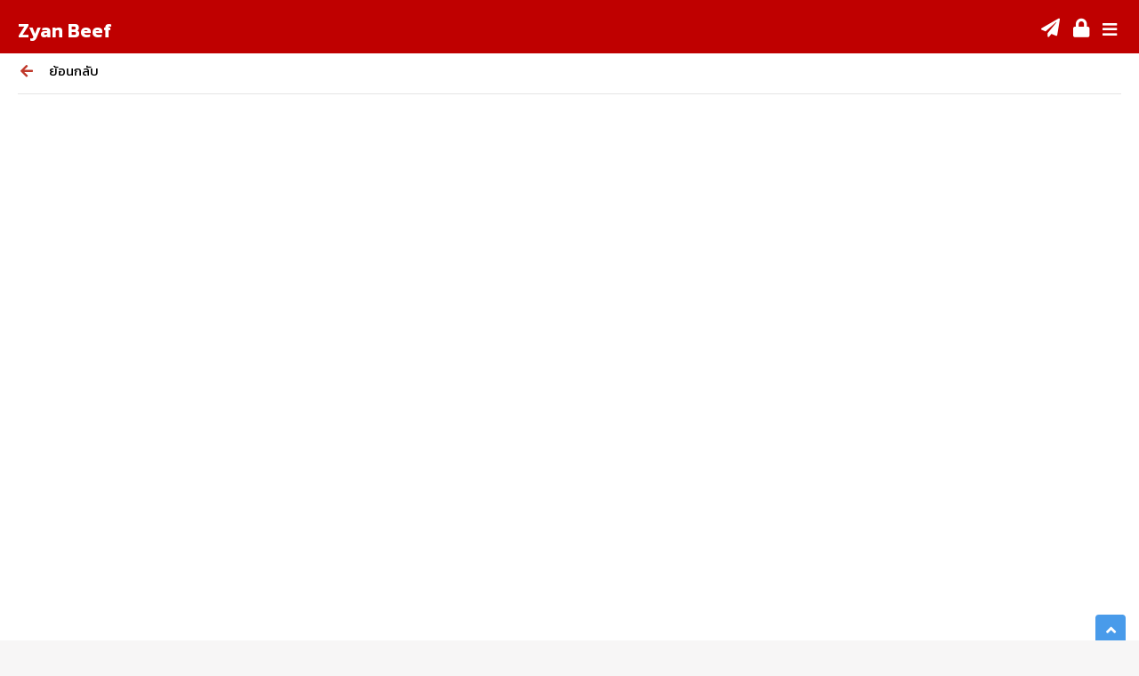

--- FILE ---
content_type: text/html;charset=UTF-8
request_url: https://beef.zyanwoa.com/member/tutorial/14
body_size: 4034
content:






<!DOCTYPE html>
<html lang="en">
<head>
<meta name="description" content="ระบบบริหารจัดการฟาร์มโคเนื้อ">
<meta name="keywords"
	content="เซียน, เซียนวัว, ระบบจัดการวัว, ฟาร์มโคเนื้อ, เซียนบีฟ, ระบบจัดการฟาร์มวัวเนื้อ, วัวเนื้อ, โคเนื้อ, ระบบเซียน, โคสาว, โคคลอด, แม่โครอคลอด, แม่โครอผสม, โคสัด, โคแท้ง, Zyan Beef, ZyanWoa.com">
<meta name="author" content="Zyntelligent Co., Ltd.">
<meta http-equiv="Content-Type" content="text/html; charset=utf-8" />
<meta name="viewport" content="width=device-width, initial-scale=1, minimum-scale=1, maximum-scale=1" />
<title>Zyan Beef - ระบบบริหารจัดการฟาร์มโคเนื้อ - วิธีการใช้งาน</title>
	
	
	<link href="https://fonts.googleapis.com/css2?family=Kanit:wght@400;600&family=Prompt:wght@400;600&display=swap" rel="stylesheet">
	<link rel="apple-touch-icon" sizes="180x180" href="/contents/icon/apple-touch-icon.png">
	<link rel="icon" type="image/png" sizes="32x32" href="/contents/icon/favicon-32x32.png">
	<link rel="icon" type="image/png" sizes="16x16" href="/contents/icon/favicon-16x16.png">
	<link rel="manifest" href="/site.webmanifest">
	<link rel="mask-icon" href="/contents/icon/safari-pinned-tab.svg">
	<link rel="shortcut icon" type="image/x-icon" href="/contents/icon/favicon.ico">
	<link rel="icon" href="/contents/icon/favicon.ico" type="image/x-icon">
	<meta name="msapplication-TileColor" content="#da532c">
	<meta name="msapplication-config" content="/browserconfig.xml">
	<meta name="theme-color" content="#bf0000">
	
	<link rel="stylesheet" type="text/css" href="/contents/styles/style.css">
	<link rel="stylesheet" type="text/css" href="/contents/styles/comment.css?v=19bc02d610d">
	<link rel="stylesheet" type="text/css" href="/contents/styles/framework.css">
	<link rel="stylesheet" type="text/css" href="/contents/styles/count-down.css">
	<link rel="stylesheet" type="text/css" href="/contents/styles/x0popup.min.css">
	<link rel="stylesheet" type="text/css" href="/contents/styles/select2.min.css">
	<link rel="stylesheet" type="text/css" href="https://cdnjs.cloudflare.com/ajax/libs/font-awesome/5.15.1/css/all.min.css"/>
	
	<link href="https://fonts.googleapis.com/css?family=Roboto:300,300i,400,400i,500,500i,700,700i,900,900i" rel="stylesheet">
	<link rel="stylesheet" type="text/css" href="https://cdnjs.cloudflare.com/ajax/libs/font-awesome/5.15.1/css/all.min.css"/>
	<link rel="manifest" href="/manifest.json" />
	
<script type="text/javascript">
	var PATH_CONTEXT = '';
</script>

<style>
	body{
		-webkit-touch-callout: none;
	    -webkit-user-select: none;
	    -khtml-user-select: none;
	    -moz-user-select: none;
	    -ms-user-select: none;
	    user-select: none;
	}
	#x0popup .content .text-wrapper .text-anchor .title{
  		font-size: 16px;
 	}
 	
 	#x0popup .content .text-wrapper .text-anchor .text{
 		font-size: 14px;
 	}
 	
 	#x0p-buttons button{
 		margin: 0px;
 	}
 	
 	#x0popup .button{
 		padding: 0px;
 	}
 	
 	.header-clear-large  {
 		padding-bottom:30px
 	}
	
	.menu-light.menu-thumbnails .menu a{
		border:solid 1px rgb(255 0 0 / 0%);
	}
	
	.menu-thumbnails .menu a{
		width:25%;
	}
</style>
</head>

<body>
	
<div id="preloader" class="preloader-light">
	<h1></h1>
	<div id="preload-spinner"></div>
	<div
	style="display: flex; background-color: #bf0000; color: #ffffff; padding-top: 10px; position: fixed; top: 0px; left: 0px; right: 0px; z-index: 998;">
	<div>
		<div style="padding: 10px;display: flex;">
	
			<div style="margin-left:10px;font-size:22px;font-weight:600;"><a href="" style="color:#fff">Zyan Beef</a></div>
		</div>

	</div>

	<div style="margin-left: auto;">
		<div style="padding: 10px; display: flex; grid-gap: 20px;">
			<div>
					<a href="#" data-deploy-menu="menu-2" style="padding:0px 15px 0px 0px"
		><i
				class="fas fa-bell fa-lg" style="color: #fff;"></i></a>
			</div>
		
			<div>
				<a href="#" data-deploy-menu="menu-4" style="padding:0px 15px 0px 0px"><i
					class="far fa-calendar-plus fa-lg" style="color: #fff;"></i></a>
			</div>
			<div>
				<a href="#" data-deploy-menu="menu-8" style="padding:0px 15px 0px 0px"> <i
					class="fas fa-bars fa-lg" style="color: #fff;"></i></a>

			</div>
		</div>
	</div>
</div>


<!-- ให้ icon เหมือนกันกับ footer.jsp -->
<div style="display: flex; background-color: #bf0000; color: #ffffff; padding-top: 0px; position: fixed; bottom: 0px; left: 0px; right: 0px; z-index: 998;">
    <div class="bottom-menu">
        <i class="fas fa-home fa-lg" style="color: #fff;"></i>
    </div>
    <div class="bottom-menu">
        <i class="fas fa-venus-mars fa-lg" style="color: #fff;"></i>
    </div>
    <div class="bottom-menu">
        <i class="far fa-calendar-alt fa-lg" style="color: #fff;"></i>
    </div>
    <div class="bottom-menu">
        <i class="fas fa-cog fa-lg" style="color: #fff;"></i>
    </div>
</div>
</div> 

<style>
	.bottom-menu{
	width:25%;
	text-align:center;
}
</style>


	
<!-- Google Tag Manager (noscript) -->
<noscript><iframe src="https://www.googletagmanager.com/ns.html?id=GTM-KMM58VT"
height="0" width="0" style="display:none;visibility:hidden"></iframe></noscript> 
<!-- End Google Tag Manager (noscript) -->
<style>
body{
	font-family: 'Kanit', sans-serif;
}
input[type='text']
{
	font-size : 15px; 
    font-family: 'Kanit', sans-serif;
}

button ,input[type='submit'],input[type='search'],input[type='password'],input[type='button'],input[type='number']
,small,select,h3{
    font-family: 'Kanit', sans-serif;
}

.blink_ {
  animation: blinker 1s linear infinite;
}

@keyframes blinker {
  50% {
    opacity: 0;
  }
}
</style>
	<div id="page-transitions">
		






<div
	style="display: flex; background-color: #bf0000; color: #ffffff; padding-top: 10px; position: fixed; top: 0px; left: 0px; right: 0px; z-index: 998;">
	<div>
		<div style="padding: 10px;display: flex;">
			<div style="margin-left:10px;font-size:22px;font-weight:600;" ><a href="" style="color:#fff" >Zyan Beef</a></div>
		</div>
	</div>

	<div style="margin-left: auto;">
		<div style="padding: 10px; display: flex; grid-gap: 20px;">	
			<div>
				<a href="/register" style="padding:0px 15px 0px 0px"><i class="fa fa-paper-plane font-21" style="color: #fff;"></i></a>
			</div>
			<div>
				<a href="/login" style="padding:0px 15px 0px 0px"> <i class="fa fa-lock font-21" style="color: #fff;"></i></a>
			</div>
			<div>
				<a href="#" data-deploy-menu="menu-8" style="padding:0px 15px 0px 0px"><i class="fas fa-bars fa-lg" style="color: #fff;"></i></a>
			</div>
		</div>
	</div>
</div>


 


		<div id="page-content" class="page-content page-content-gray">
			<div id="page-content-scroll">
				
				<div class="content" style="margin-bottom: 0px;">
					<div class="z-div-credit-title">
						<div class="link-list" style="margin-bottom: 10px;">
			                <a href="javascript:window.history.back();" class="no-smst"><i class="fa fa-arrow-left font-16 color-red-dark"></i>ย้อนกลับ </a>
			           	 </div>
					</div>
				</div>
				
				<div class="blog-post-home">
					<div style="position:relative;padding-top:56.25%;">
						<iframe style="position:absolute;top:0;left:0;width:100%;height:100%;border:0" src="https://www.youtube.com/embed/LOte0SEvKbE?rel=0&amp;showinfo=0"></iframe>
					</div>
					<strong class="font-17 bold center-text small-top">Zyan Beef ตอนที่ 14: บันทึกการเจริญเติบโต</strong>
					<div class="decoration decoration-margins small-bottom"></div>
					<p class="small-bottom">
						
					</p>
				</div>
	
				


<style>#page-transitions{min-height: calc(100vh - 90px)!important;}</style>

			<div class="footer" style="background-color: #bf0000; padding-top: 15px; bottom: 0px; left: 0px; right: 0px;">
				<p class="font-14" style="color:#fff">เซียนแอปพลิเคชันสำหรับเกษตรกรยุคใหม่</p>
				<p class="copyright-text" style="color:#fff">&copy; <span id="copyright-year" style="color:#fff"></span> Zyntelligent Co., Ltd. All Rights Reserved.</p>
			</div>

			</div>
		</div>

		
 
        <!-- Menu Modal Full -->
        <div id="menu-8" class="menu-wrapper menu-light menu-modal-full menu-thumbnails">
            <div class="menu-scroll">
                <a href="/member/home" class="menu-logo">
                    <em class="menu-logo-image"></em>
                    <em class="menu-logo-text font-18 bold">เมนูหลัก</em>
                </a>
                <div class="menu">

                    <a href="/member/tutorial/home" class="ripple"><i class="fa fa-question-circle color-green2-dark"></i><em class="font-15 bold">วิธีการใช้งาน</em></a>
                    <a href="/" class="active-item" class="ripple"><i class="fa fa-home color-blue-dark"></i><em class="font-17 bold">ยินดีต้อนรับ</em></a>
                    <a href="/about" class="ripple"><i class="fas fa-house-user color-blue-dark"></i><em class="font-15 bold">เกี่ยวกับเรา</em></a>
                    <a href="/pricing/" class="ripple" style="background-image:url(/contents/icon/price-tag.png);background-position:center;background-size: 40px 40px;background-repeat: no-repeat;background-repeat: no-repeat;background-position-y: 30%;"><em class="font-16 bold">แพ็กเกจ</em></a>
                
                    <a href="/register" class="ripple"><i class="fa fa-paper-plane color-green-dark"></i><em class="font-15 bold">ลงทะเบียน</em></a>
                    <a class="no-smst" href="/login" class="ripple"><i class="fa fa-lock color-red-light"></i><em class="font-15 bold">เข้าสู่ระบบ</em></a>
                    <a href="#" class="close-menu"><i class="fa fa-times color-black" class="ripple"></i><em class="font-15 bold">ปิด</em></a>
                    <div class="clear"></div>
                </div>
            </div>
        </div>
	

		




		





 
 


		<a href="#" class="back-to-top-badge back-to-top-small"><i class="fa fa-angle-up"></i>Back to Top</a>
	</div>

		
	
	<script type="text/javascript">const CONTEXT_PATH = '';</script>
	
	<script src="https://cdnjs.cloudflare.com/ajax/libs/jquery/3.6.0/jquery.min.js" integrity="sha512-894YE6QWD5I59HgZOGReFYm4dnWc1Qt5NtvYSaNcOP+u1T9qYdvdihz0PPSiiqn/+/3e7Jo4EaG7TubfWGUrMQ==" crossorigin="anonymous" referrerpolicy="no-referrer"></script>
	<script type="text/javascript" src="/contents/scripts/plugins.js"></script>
	<script type="text/javascript" src="/contents/scripts/ipdate.js"></script>
	<script src="/contents/scripts/alertUtils.js"></script>
	<script type="text/javascript" src="/contents/scripts/custom.js"></script>
	<script type="text/javascript" src="/contents/scripts/x0popup.min.js"></script>
	<script type="text/javascript" src="/contents/scripts/select2.min.js?v=19bc02d6120"></script>
	<script type="text/javascript" src="/contents/scripts/axios.min.js"></script>
	<script src="/contents/lib/moment/moment.min.js" ></script>
	<script src="/contents/lib/moment/th.min.js"></script>
	<script src="/contents/scripts/validate.min.js"></script>
	<script src="/contents/scripts/underscore-min.js"></script>
	
	<!-- 	Bootstrap -->


	<script src="/contents/scripts/bootstrap.bundle.min.js"></script>
	<script src="/contents/scripts/xss-filters.1.2.7.min.js"></script>
	
	<div id="fb-root"></div>
	<script>
	
	
// 	 async function addToCache(urls) {
// 		   const pageCache = await window.caches.open('page-cache');
// 		   await pageCache.addAll(urls);
// 		 }

	 
// 	 window.onload = () => {
// 		  'use strict';
// 		  addToCache(['/login', '/login_member']);
// 		  if ('serviceWorker' in navigator) {
// 		    navigator.serviceWorker
// 		             .register('/sw.js');
// 		  }
// 		}
	 
	
	
	(function(d, s, id) {
	  var js, fjs = d.getElementsByTagName(s)[0];
	  if (d.getElementById(id)) return;
	  js = d.createElement(s); js.id = id;
	  js.src = 'https://connect.facebook.net/en_US/sdk.js#xfbml=1&version=v3.2&appId=524425711381805&autoLogAppEvents=1';
	  fjs.parentNode.insertBefore(js, fjs);
	}(document, 'script', 'facebook-jssdk'));

	
	 moment.locale('th');
		let zdate = (moment,format)=>{
			const christianYear = moment.format('YYYY')
		    const buddhishYear = (parseInt(christianYear) + 543).toString()
		    return moment
		      .format(format.replace('YYYY', buddhishYear).replace('YY', buddhishYear.substring(2, 4)))
		      .replace(christianYear, buddhishYear)
		}
	</script>
	
	

</body>
</html>

--- FILE ---
content_type: text/css;charset=UTF-8
request_url: https://beef.zyanwoa.com/contents/styles/style.css
body_size: 5433
content:
@charset "utf-8";

/*--------------Logos------------*/
/*--Added here for fast editing--*/



.header-logo{background-size:74px 14px;	width:74px;	height:55px;background-image:url(../images/logo-light.png);}

.footer-logo{height:25px; background-size:120px 23px;}
.footer-light .footer-logo{background-image:url(../images/logo-dark.png);}
.footer-dark .footer-logo{background-image:url(../images/logo-light.png);}

.menu-dark.menu-large .menu-logo{background-image:url(../images/logo-light.png);}
.menu-light.menu-large .menu-logo{background-image:url(../images/logo-dark.png);}
.menu-large .menu-logo{background-size:105px 20px;}

.menu-perspective .menu-logo{background-image:url(../images/logo-light.png);}
.menu-perspective .menu-logo{background-size:135px 25px;}
.menu-perspective-background{background-image:url(../images/pictures_vertical/bg-perspective.png);}

.menu-thumbnails .menu-logo .menu-logo-image{height:20px; background-size:100px 19px;}
.menu-dark.menu-thumbnails .menu-logo .menu-logo-image{background-image:url(../images/logo-light.png);}
.menu-light.menu-thumbnails .menu-logo .menu-logo-image{background-image:url(../images/logo-dark.png);}

.menu-list-logo{background-size:140px 27px;	width:140px; height:27px;}




.timeline-logo{background-size:74px 14px; height:55px;	background-image:url(../images/logo-light.png);}
.profile-logo{background-image:url(../images/logo-dark.png);	background-size:74px 14px;	height:55px;}


/*----Preloader----*/ 
/*-----------------*/

.preloader-dark{background-color:#1b1d26!important;}
.preloader-dark .cp1, .preloader-dark .cp2{opacity:0.05; background-color:#FFFFFF!important;}
.preloader-dark em{color:rgba(255,255,255,0.3);}

.preloader-light{background-color:#FFFFFF!important;}
.preloader-light .cp1, .preloader-dark .cp2{opacity:0.05; background-color:#000000!important;}
.preloader-light em{color:rgba(0,0,0,0.8);}

#preloader h1{
	width:100%;
	height:32px;
	background-size:165px 32px;
	margin-top:110px;
}

#preloader em{
	position:fixed;
	width:100%;
	bottom:20px;
	font-style: normal;
	text-align:center;
	font-size:10px;
	line-height:22px;
}

#preloader p{text-align:center;	font-size:12px;}
#preloader {
	position:fixed;
	top:0;
	left:0;
	right:0;
	bottom:0;
	background-color:#FFF; 
	z-index:999999999!important; 
    pointer-events: none;
    opacity:1;
    transition:all 500ms ease;
}

.hide-preloader{pointer-events: none; opacity:0!important; transition:all 500ms ease;}
.page-change-preloader{
	opacity:0;
	pointer-events:none;
	background-color:#1b1d26;
	position:fixed;
	background-size:100px 60px;
	background-repeat: no-repeat;
	background-position: center center;
	top:0px;
	left:0px;
	right:0px;
	bottom:0px;
	z-index:9999999;
	pointer-events: none;
	transition:all 250ms ease!important;
}
.show-change-preloader{opacity:1; transition:all 250ms ease!important;}

#preload-spinner, .preload-spinner {
	animation: preload-spin1 1.2s ease infinite;
	clip: rect(0, 40px, 40px, 20px); 
	height: 40px;
	width: 40px;
	position: absolute;
	left: 50%;
	margin-left:-20px;
	top:50%;
	margin-top:-20px;
}

#preload-spinner:after, .preload-spinner:after {
	animation: preload-spin2 1.2s ease-in-out infinite;
	clip: rect(0, 60px, 60px, 20px);
	content:'';
	border-radius: 100%; 
	height: 40px;
	width: 40px;
	position: absolute; 
	box-shadow:inset #bf0000 0 0 0 1px;

} 
@keyframes preload-spin1 {25% {transform: rotate(0deg)}  100% {transform: rotate(185deg)}}
@keyframes preload-spin2 {0% {transform: rotate(-175deg);}	100% {transform: rotate(175deg);}}

.spinner-yellow:after{box-shadow:inset #F6BB42 0 0 0 1px!important;}
.spinner-green:after{box-shadow:inset #27ae60 0 0 0 1px!important;}
.spinner-red:after{box-shadow:inset #302e2e 0 0 0 1px!important;}
.spinner-pink:after{box-shadow:inset #EC87C0 0 0 0 1px!important;}
.spinner-blue:after{box-shadow:inset #5D9CEC 0 0 0 1px!important;}
.spinner-teal:after{box-shadow:inset #A0CECB 0 0 0 1px!important;}
.spinner-magenta:after{box-shadow:inset #8067B7 0 0 0 1px!important;}
.spinner-black:after{box-shadow:inset #000000 0 0 0 1px!important;}
.spinner-brown:after{box-shadow:inset #8E8271 0 0 0 1px!important;}

/*edti google map full screen button */
.gm-fullscreen-control img{
	/*margin-left:10px!important;*/
}

.typeahead__container button,.typeahead__container input,.typeahead__container optgroup,.typeahead__container select,.typeahead__container textarea{font:inherit;margin:0}.typeahead__container optgroup{font-weight:700}.typeahead__container button,.typeahead__container input{overflow:visible}.typeahead__container button,.typeahead__container select{text-transform:none}.typeahead__container [type=reset],.typeahead__container [type=submit],.typeahead__container button,.typeahead__container html [type=button]{-webkit-appearance:button}.typeahead__container [type=button]::-moz-focus-inner,.typeahead__container [type=reset]::-moz-focus-inner,.typeahead__container [type=submit]::-moz-focus-inner,.typeahead__container button::-moz-focus-inner{border-style:none;padding:0}.typeahead__container [type=button]:-moz-focusring,.typeahead__container [type=reset]:-moz-focusring,.typeahead__container [type=submit]:-moz-focusring,.typeahead__container button:-moz-focusring{outline:1px dotted ButtonText}.typeahead__container fieldset{border:1px solid silver;margin:0 2px;padding:.35em .625em .75em}.typeahead__container legend{box-sizing:border-box;color:inherit;display:table;max-width:100%;padding:0;white-space:normal}.typeahead__container textarea{overflow:auto}.typeahead__container [type=checkbox],.typeahead__container [type=radio]{box-sizing:border-box;padding:0}.typeahead__container [type=number]::-webkit-inner-spin-button,.typeahead__container [type=number]::-webkit-outer-spin-button{height:auto}.typeahead__container [type=search]{-webkit-appearance:textfield;outline-offset:-2px}.typeahead__container [type=search]::-webkit-search-cancel-button,.typeahead__container [type=search]::-webkit-search-decoration{-webkit-appearance:none}.typeahead__container ::-webkit-input-placeholder{color:inherit;opacity:.54}.typeahead__container ::-webkit-file-upload-button{-webkit-appearance:button;font:inherit}.typeahead__container{position:relative;font:1rem Lato,Helvetica Neue,Arial,Helvetica,sans-serif}.typeahead__container *{box-sizing:border-box;outline:0}.typeahead__query{position:relative;z-index:2;width:100%}.typeahead__filter{position:relative}.typeahead__filter button{min-width:100%;white-space:nowrap}.typeahead__filter button:after{display:inline-block;margin-left:4px;width:0;height:0;vertical-align:-2px;content:"";border:4px solid;border-right-color:transparent;border-bottom-color:transparent;border-left-color:transparent}.typeahead__field{display:-ms-flexbox;display:flex;position:relative;width:100%}.typeahead__button button{border-top-right-radius:2px;border-bottom-right-radius:2px}.typeahead__field{color:#555}.typeahead__field .typeahead__hint,.typeahead__field [contenteditable],.typeahead__field input,.typeahead__field textarea{display:block;width:100%;line-height:1.25;min-height:calc(.5rem * 2 + 1.25rem + 2px);padding:.5rem .75rem;background:#fff;border:1px solid #ccc;border-radius:2px 0 0 2px;-webkit-appearance:none;-moz-appearance:none;appearance:none;box-sizing:border-box}.typeahead__field .typeahead__hint:active,.typeahead__field .typeahead__hint:focus,.typeahead__field [contenteditable]:active,.typeahead__field [contenteditable]:focus,.typeahead__field input:active,.typeahead__field input:focus,.typeahead__field textarea:active,.typeahead__field textarea:focus{border-color:#66afe9}.typeahead__field input[type=search],.typeahead__field input[type=search]::-webkit-search-cancel-button{-webkit-appearance:none;appearance:none}.typeahead__field input[type=search]::-ms-clear{display:none;width:0;height:0}.typeahead__container.hint .typeahead__field [contenteditable],.typeahead__container.hint .typeahead__field input,.typeahead__container.hint .typeahead__field textarea{background:transparent}.typeahead__container.hint .typeahead__query>:last-child,.typeahead__hint{background:#fff}.typeahead__container button{display:inline-block;margin-bottom:0;text-align:center;-ms-touch-action:manipulation;touch-action:manipulation;cursor:pointer;background-color:#fff;border:1px solid #ccc;line-height:1.25;padding:.5rem .75rem;-webkit-user-select:none;-moz-user-select:none;-ms-user-select:none;user-select:none;color:#555}.typeahead__container button:focus,.typeahead__container button:hover{color:#3c3c3c;background-color:#f5f5f5;border-color:#b3b3b3}.typeahead__container button.active,.typeahead__container button:active{background-image:none}.typeahead__container button:active,.typeahead__container button:focus{border-color:#66afe9}.typeahead__container button.disabled,.typeahead__container button[disabled],.typeahead__container input.disabled,.typeahead__container input[disabled]{cursor:not-allowed;pointer-events:none;opacity:.65;box-shadow:none;background-color:#fff;border-color:#ccc}.typeahead__container .typeahead__field .typeahead__hint,.typeahead__container .typeahead__field .typeahead__label-container,.typeahead__container .typeahead__field [contenteditable],.typeahead__container .typeahead__field input,.typeahead__container .typeahead__field textarea{padding-right:32px}.typeahead__button,.typeahead__filter{z-index:1}.typeahead__button button,.typeahead__filter button{margin-left:-1px;border-bottom-left-radius:0;border-top-left-radius:0}.typeahead__button:active,.typeahead__button:active button:active,.typeahead__button:active button:focus,.typeahead__button:focus,.typeahead__button:focus button:active,.typeahead__button:focus button:focus,.typeahead__button:hover,.typeahead__button:hover button:active,.typeahead__button:hover button:focus,.typeahead__filter:active,.typeahead__filter:active button:active,.typeahead__filter:active button:focus,.typeahead__filter:focus,.typeahead__filter:focus button:active,.typeahead__filter:focus button:focus,.typeahead__filter:hover,.typeahead__filter:hover button:active,.typeahead__filter:hover button:focus{z-index:5}.typeahead__filter+.typeahead__button button{margin-left:-2px}.typeahead__container.filter .typeahead__filter{z-index:5}.typeahead__dropdown,.typeahead__list{position:absolute;left:0;z-index:4;width:100%;min-width:160px;padding:5px 0;margin:2px 0 0;list-style:none;text-align:left;background-color:#fff;border:1px solid #ccc;border-radius:2px;background-clip:padding-box}.typeahead__result.detached .typeahead__list{position:relative;z-index:6;top:auto;left:auto}.typeahead__dropdown{right:0;left:auto;z-index:5}.typeahead__list>li{position:relative;border-top:1px solid #ccc}.typeahead__list>li:first-child{border-top:none}.typeahead__dropdown .typeahead__dropdown-item[disabled]>a,.typeahead__list .typeahead__item[disabled]>a{cursor:not-allowed;color:#bababa;background-color:#fafafa}.typeahead__dropdown .typeahead__dropdown-item>a,.typeahead__list .typeahead__item>a{display:block;padding:.5rem .75rem;clear:both;color:#333;text-decoration:none}.typeahead__dropdown .typeahead__dropdown-item:not([disabled]).active>a,.typeahead__dropdown .typeahead__dropdown-item:not([disabled])>a:focus,.typeahead__dropdown .typeahead__dropdown-item:not([disabled])>a:hover,.typeahead__list .typeahead__item:not([disabled]).active>a,.typeahead__list .typeahead__item:not([disabled])>a:focus,.typeahead__list .typeahead__item:not([disabled])>a:hover{background-color:#f5f5f5;color:#3c3c3c}.typeahead__list.empty>li{padding:.5rem .75rem;color:#333}.typeahead__list>.typeahead__group{border-color:#bfdef6;font-weight:700}.typeahead__list>.typeahead__group:first-child{border-top:1px solid #bfdef6}.typeahead__list>.typeahead__group.active>a,.typeahead__list>.typeahead__group>a,.typeahead__list>.typeahead__group>a:focus,.typeahead__list>.typeahead__group>a:hover{cursor:default;color:#17639f;background:#ecf5fc;display:block;padding:.5rem .75rem;clear:both;text-decoration:none}.typeahead__list>li.typeahead__group+li.typeahead__item{border-color:#bfdef6}.typeahead__container.backdrop+.typeahead__backdrop,.typeahead__container.filter .typeahead__dropdown,.typeahead__container.hint .typeahead__hint,.typeahead__container.result .typeahead__list{display:block!important}.typeahead__container+.typeahead__backdrop,.typeahead__container .typeahead__dropdown,.typeahead__container .typeahead__hint,.typeahead__container .typeahead__list{display:none!important}.typeahead__dropdown li:last-child{margin-top:5px;padding-top:5px;border-top:1px solid #ccc}.typeahead__cancel-button{-webkit-user-select:none;-moz-user-select:none;-ms-user-select:none;user-select:none;position:absolute;right:0;cursor:pointer;line-height:1.25;padding:.5rem .75rem;visibility:hidden}.typeahead__label .typeahead__cancel-button{visibility:visible;right:4px}.typeahead__container.cancel:not(.loading) .typeahead__cancel-button,.typeahead__label .typeahead__cancel-button{visibility:visible}.typeahead__container.cancel:not(.loading) .typeahead__cancel-button:hover,.typeahead__label .typeahead__cancel-button:hover{color:#d0021b}.typeahead__search-icon{padding:0 1.25rem;width:16px;height:16px;background:url([data-uri]) no-repeat scroll 50% transparent}.typeahead__container.loading .typeahead__query:after,.typeahead__container.loading .typeahead__query:before{transition:all 0s linear,opacity .2s ease;position:absolute;z-index:3;content:"";top:50%;right:.55em;margin-top:-.675rem;width:1.35rem;height:1.35rem;box-sizing:border-box;border-radius:500rem;border-style:solid;border-width:.1em}.typeahead__container.loading .typeahead__query:before{border-color:rgba(0,0,0,.35)}.typeahead__container.loading .typeahead__query:after{animation:a .6s linear;animation-iteration-count:infinite;border-color:#fff transparent transparent;box-shadow:0 0 0 1px transparent}@keyframes a{0%{transform:rotate(0deg)}to{transform:rotate(1turn)}}.typeahead__label-container{list-style:none;position:absolute;padding-top:0.375rem;padding-left:6px;width:100%;-ms-flex-wrap:wrap;flex-wrap:wrap;display:-ms-flexbox;display:flex}.typeahead__label{display:-ms-flexbox;display:flex;font-size:0.875rem;position:relative;background:#ecf5fc;border:1px solid #c2e0ff;padding-left:4px;border-radius:2px;margin-right:4px;margin-bottom:0.375rem}.typeahead__label>*{-ms-flex-item-align:center;align-self:center}.typeahead__label .typeahead__cancel-button{line-height:normal;height:auto;position:static;padding:calc(1rem * .25 - 1px) 6px calc(1rem * .25 + 1px);margin-left:4px;font-size:0.875rem;border-left:1px solid #c2e0ff}.typeahead__label .typeahead__cancel-button:hover{background-color:#d5e9f9}

a.disabled {
	pointer-events: none;
	cursor: default;
}







::-webkit-scrollbar {
    width: 0
}

.text-muted {
    font-size: 13px;
    color: #958d9e !important
}

.imaged {
    height: auto;
    border-radius: 10px
}

.imaged.w64 {
    width: 64px !important
}

.badge {
    font-size: 12px;
    line-height: 1em;
    border-radius: 100px;
    letter-spacing: 0;
    height: 22px;
    min-width: 22px;
    padding: 0 6px;
    display: inline-flex;
    align-items: center;
    justify-content: center;
    font-weight: 400
}

.badge-primary {
    background: #6236FF !important
}

.listview {
    display: block;
    padding: 0;
    margin: 0;
    color: #27173E;
    background: #fff;
    border-top: 1px solid #DCDCE9;
    border-bottom: 1px solid #DCDCE9;
    line-height: 1.3em
}

.listview .text-muted {
    font-size: 13px;
    color: #A9ABAD !important
}

.listview>li {
    padding: 11px 16px;
    display: flex;
    align-items: center;
    justify-content: space-between;
    position: relative;
    min-height: 50px
}

.listview>li:after {
    content: "";
    display: block;
    position: absolute;
    left: 0;
    right: 0;
    bottom: 0;
    height: 1px;
    background: #DCDCE9
}

.listview>li:last-child:after {
    display: none
}

.image-listview>li {
    padding: 0;
    min-height: auto
}

.image-listview>li:after {
    left: 68px
}

.image-listview>li .item {
    padding: 11px 16px;
    width: 100%;
    min-height: 50px;
    display: flex;
    align-items: center
}

.image-listview>li .item .in {
    display: flex;
    align-items: center;
    justify-content: space-between;
    width: 100%
}

.image-listview>li a.item {
    color: #27173E !important;
    padding-right: 36px
}

.image-listview>li a.item:after {

    font-family: "Ionicons";
    font-size: 18px;
    position: absolute;
    right: 16px;
    color: #A9ABAD;
    opacity: 0.6;
    line-height: 1em;
    height: 18px;
    top: 50%;
    margin-top: -9px
}

.image-listview.media>li {
    border-bottom: 1px solid #DCDCE9
}

.image-listview.media>li:last-child {
    border-bottom: 0
}

.image-listview.media>li .imageWrapper {
    margin-right: 16px
}

.image-listview.media>li:after {
    display: none
}


.lds-ring {
	
  display: inline-block;
  position: relative;
  width: 80px;
  height: 80px;
}
.lds-ring div {
	background-color:red;
  box-sizing: border-box;
  display: block;
  position: absolute;
  width: 64px;
  height: 64px;
  margin: 8px;
  border: 8px solid #fff;
  border-radius: 50%;
  animation: lds-ring 1.2s cubic-bezier(0.5, 0, 0.5, 1) infinite;
  border-color: #fff transparent transparent transparent;
}
.lds-ring div:nth-child(1) {
  animation-delay: -0.45s;
}
.lds-ring div:nth-child(2) {
  animation-delay: -0.3s;
}
.lds-ring div:nth-child(3) {
  animation-delay: -0.15s;
}
@keyframes lds-ring {
  0% {
    transform: rotate(0deg);
  }
  100% {
    transform: rotate(360deg);
  }
}

#page-transitions{
min-height: calc(100vh);
}

.ripple {
  transition: background-color 0.5s ease;
}


.ripple:after {
  content: "";
  position: absolute;
  width: 0;
  height: 0;
  top: 50%;
  left: 50%;
  transform-style: flat;
  transform: translate3d(-50%, -50%, 0);
  background: rgba(255, 255, 255, 0.15);
  border-radius: 100%;
  transition: width 0.25s ease, height 0.25s ease;
  pointer-events: none;
}
.ripple:focus, .ripple:hover {
  background: rgba(0,0,0,0.12);
}
.ripple:active:after {
  width: 200px;
  height: 200px;
  pointer-events: none;
}


.cow-menu-item {
	padding-left: 2px;
	padding-right: 2px;
	width: 180px;
	height: 180px;
}

.cow-menu-item label {
	font-size: 16px;
}


@media screen and (max-width: 781px) { 
	.ripple:active:after {
	  width: 100px;
	  height: 100px;
	}
	.cow-menu-item {
	width: 100px;
	height: 100px;
	}
	.cow-menu-item label {
	font-size: 14px;
	}
}
@media screen and (min-width: 782px) and (max-width: 988px) { 
	.ripple:active:after {
	  width: 150px;
	  height: 150px;
	}
	.cow-menu-item {
	width: 140px;
	height: 140px;
	}
	.cow-menu-item label {
	font-size: 15px;
	}
}



.z-card:hover{
          box-shadow: rgba(32, 32, 32, 0.05) 0px 16px 16px 0px, rgba(42, 42, 42, 0.05) 0px 8px 8px 0px, rgba(49, 49, 49, 0.05) 0px 4px 4px 0px, rgba(45, 45, 45, 0.05) 0px 2px 2px 0px, rgba(35, 35, 35, 0.05) 0px 64px 64px 0px, rgba(49, 49, 49, 0.05) 0px 32px 32px 0px;
    transform: translateY(-10px);
    }
    .z-card{
      height: 100px;
      border-radius: 20px;
      color: #3da786;margin-top:15px;
      height: 400px; 
      box-shadow:rgba(0, 0, 0, 0.07) 0px 8px 16px 0px;
      transition: box-shadow 0.1s ease-out 0s, transform 0.1s ease-out 0s, opacity 0.1s ease-out 0s;
    }

--- FILE ---
content_type: text/css;charset=UTF-8
request_url: https://beef.zyanwoa.com/contents/styles/comment.css?v=19bc02d610d
body_size: 269
content:
body {
    background-color: #f7f6f6
}

.card {
    box-shadow: 5px 6px 6px 2px #e9ecef;
    border-radius: 4px
}

.dots {
    height: 4px;
    width: 4px;
    margin-bottom: 2px;
    background-color: #bbb;
    border-radius: 50%;
    display: inline-block
}

.badge {
    padding: 7px;
    padding-right: 9px;
    padding-left: 16px;
    box-shadow: 5px 6px 6px 2px #e9ecef
}

.user-img {
    margin-top: 4px
}

.check-icon {
    font-size: 17px;
    color: #c3bfbf;
    top: 1px;
    position: relative;
    margin-left: 3px
}

.form-check-input {
    margin-top: 6px;
    margin-left: -24px !important;
    cursor: pointer
}

.form-check-input:focus {
    box-shadow: none
}

.icons i {
    margin-left: 8px
}

.reply {
    margin-left: 12px
}

.reply small {
    color: #b7b4b4
}

.reply small:hover {
    color: green;
    cursor: pointer
}

--- FILE ---
content_type: text/css;charset=UTF-8
request_url: https://beef.zyanwoa.com/contents/styles/framework.css
body_size: 41052
content:
/* Framework.CSS

    Template Name:      Enabled Mobile Templates
    Template URL:       http://enableds.com
    Author:             Enabled
    Author URI:         http://themeforest.net/user/Enabled?ref=Enabled 
    Version:            10.0
    License:            Regular or Extended via ThemeForest
    Structure:          Each chapter from the structure can be located using 
                        CTRL + F ( Windows ) or CMD + F ( Mac ) The titles are
                        copy pasted as they are in the code.
	Table Of Contents:
	
	1. Reset 
	2. Page Content Settings
	3. Typography Reset
	4. Backgrounds & Colors
	5. Image Effects
	6. Typography Custom
	7. Lists
	8. Responsive Classes
	9. Decorations 
	10. Hover + Rotate Effects
	11. Input Styles
	12. Switches
	13. Range sliders
	14. Checkbox and Radios
	15. Dropcaps
	16. Chips
	17. Link Lists
	18. Sortable List 
	19. Search
	20. Buttons
	21. Back to Top Badge 
	22. Content Strip
	23. Icon Column
	24. Home Call To Action
	25. Pricing Table
	26. Block Quotes
	27. Reviews
	28. Article Cards 
	29. Contact Page 
	30. Header & Menu icons
	31. Footer
	32. Custom Menu Canvas Elements 
	33. Menu Wrappers 
	34. Menu Cookie
	35. Accordion
	36. Tabs 
	37. Toggles
	38. FAQ
	39. Snackbar
	40. Toast Box
	41. Notification Boxes 
	42. Reading Box
	43. Pagination
	44. Progress Bar
	45. Media Pages
	46. Full Page
	47. Page 404
	48. Page Countdown
	49. Page Login
	50. Page VCard
	51. Page Timeline
	52. Page Profile 
	53. Page System
	54. Page TEam
	55. Calendar
	56. Chat
	57. Coverpage
	58. Map FullScreen
	59. Store Pages ( Delete these if not needed to increase load speed )
	60. News Pages ( Delete these if not needed to increase load speed ) 
	61. Blog Pages ( Delete these if not needed to increase load speed ) 
	62. Page Plugins
	63. 27 November 2017 - Page Udated - Added 3D Sidebar
	62. Demo Elements -  Delete these 

	Deleting the mentioned items above can be done by going to the CSS chapter below
	and deleting all the lines in the content. This will help increase loading speed!
*/

@import './pickadate/default.css';
@import './pickadate/default.date.css';

/*PoN*/
.upload-btn-wrapper {
  position: relative;
  overflow: hidden;
  display: inline-block;
  width: 100%;
}

.btn2 {
  border: 2px solid gray;
  color: gray;
  background-color: white;
  padding: 10px 20px;
  border-radius: 50px;
  font-size: 12px;
  font-weight: bold;
  width: 100%;
}

.upload-btn-wrapper input[type=file] {
  font-size: 100px;
  position: absolute;
  left: 0;
  top: 0;
  opacity: 0;
  width: 100%;
}
/*End PoN*/


p{color:#666666;}
p strong{color:#1f1f1f;}
a{color:#2980b9;}

::-webkit-scrollbar { 
    display: none; 
}

html, body{
    overflow-x:hidden!important;
}

* {
	margin: 0;
	padding: 0;
	border: 0;
	font-size: 100%;
	vertical-align: baseline;
	outline: none;
	font-size-adjust: none;
	-webkit-text-size-adjust: none;
	-moz-text-size-adjust: none;
	-ms-text-size-adjust: none;
	-webkit-tap-highlight-color: rgba(0,0,0,0);
    -webkit-font-smoothing: antialiased!important;
    -webkit-transform: translate3d(1,1,1);
    transform:translate3d(1,1,1);    
    text-rendering: auto;
    -webkit-font-smoothing: antialiased;
    -moz-osx-font-smoothing: grayscale;
}

*:focus {outline: none;}
*,*:after,*:before {	
    -webkit-box-sizing: border-box;	
    -moz-box-sizing: border-box;	
    box-sizing: border-box;	
    padding: 0;	
    margin: 0;
}

body{
	margin: 0;
	padding: 0;
	overflow-x:hidden;
    font-size:14px;
    font-family:'Roboto', sans-serif;
    line-height:30px;
    font-weight:400;
}

::selection {background-color:#CCC; color:#000;}
div, a, p, img, blockquote, form, fieldset, textarea, input, label, iframe, code, pre {
	display: block;
	position:relative;
}

textarea, input {outline: none;}

input{border-radius: 0!important; -webkit-border-radius:0px!important; display:inline-block;}
textarea{-webkit-appearance: none!important; border-radius: 0!important; -webkit-border-radius:0px!important;}
label a{display:inline-block;}

/*---Page Content Settings---*/
/*---------------------------*/

#page-transitions{left:0px; right:0px; display:block; overflow:hidden;}
#page-content{margin-bottom:0px; padding-bottom: 35px; background-color:#FFFFFF;}
.page-content{margin-bottom: 44px;}
.page-content-gray{background-color:#e1e0e6;}
.transparent-bg{background-color:rgba(255,255,255,0)!important; transition:all 250ms ease;}
.header-clear{padding-top:20px!important;}
.header-clear-large{padding-top:20px!important;}
.header-clear-larger{padding-top:30px!important;}

/*---Typography---*/ 
/*----------------*/ 

p{line-height: 28px; margin-bottom: 30px; font-size:16px;}
p > a {	display: inline; text-decoration: none;}
p > a:hover{text-decoration: underline;}
p > span {display: inline;}
p strong{font-size:14px; font-weight:500;}
span > a {display: inline;}
a > span {display: inline;}
a {text-decoration: none;}
a:hover {text-decoration: none;}
strong a, em a{display:inline;}
h1 > a, h2 > a, h3 > a, h4 > a, h5 > a, h6 > a {display: inline;}
table {border-collapse: separate; border-spacing: 0; width: 100%; clear: both; margin-bottom: 27px;}
th {vertical-align: middle; font-weight: bold;}
tr {line-height: 18px;}
td {text-align: center; padding:9px 0px 9px 0px; line-height: 18px;	vertical-align: middle;}
.table tr.even td{background: #efefef;}
.table tr:hover td{background: #f8f8f8;}
tr:hover > td {background: #fff;}
th{	border-bottom: 1px solid #e9e9e9; border-right: 1px solid #e9e9e9;	color: #1f1f1f; line-height:35px;	background-color: #f6f6f6;}
td{ border-right: 1px solid #e9e9e9; border-bottom: 1px solid #e9e9e9;   color: #666;	background-color: #fdfdfd;}
table{    background-color: #f6f6f6; border-left: 1px solid #e9e9e9;    	border-top: 1px solid #e9e9e9;}
.table-borders-light *{border-color:rgba(255,255,255,0.1)!important;}
ul, ol{color:#666666;}
ul {margin-bottom: 30px;}
ul ul{margin-bottom:5px;}
ol ol{margin-bottom:5px;}
ol {margin-bottom: 30px;}
li {line-height: 24px;	margin-bottom:5px;}
ol > li:last-child, ul > li:last-child {margin-bottom:0px;}
textarea{font-family:'Roboto', sans-serif;}
sub, sup{font-size: 50%; line-height: 0;  position: relative;  vertical-align: baseline;}
sup{top: -15px;} sub{bottom: 0px;}
.disabled{display:none!important;}
.disabled-box{display:none;}
.center-item{margin-left:auto!important; margin-right:auto;}
.font-10{font-size:10px!important;}
.font-11{font-size:11px!important;}
.font-12{font-size:12px!important;}
.font-13{font-size:13px!important;}
.font-14{font-size:14px!important;}
.font-15{font-size:15px!important;}
.font-16{font-size:16px!important;}
.font-17{font-size:17px!important;}
.font-18{font-size:18px!important;}
.font-19{font-size:19px!important;}
.font-20{font-size:20px!important;}
.font-21{font-size:21px!important;}

/*---Background & Colors---*/
/*-------------------------*/
.bg-full{position:fixed; top:-20px; left:-20px; right:-20px; bottom:-20px; overflow:hidden;}
.bg-cover{background-size:cover; background-position:center center;}
.bg-transparent{background:rgba(0,0,0,0)!important;}
.bg-dark{background-color:rgba(0,0,0,0.3)!important;}
.bg-1{background-image:url(../images/pictures/1.jpg)}
.bg-2{background-image:url(../images/pictures/2.jpg)}
.bg-3{background-image:url(../images/pictures/3.jpg)}
.bg-4{background-image:url(../images/pictures/4.jpg)}
.bg-5{background-image:url(../images/pictures/5.jpg)}
.bg-6{background-image:url(../images/pictures/6.jpg)}
.bg-7{background-image:url(../images/pictures/7.jpg)}
.bg-8{background-image:url(../images/pictures/8.jpg)}
.bg-9{background-image:url(../images/pictures/9.jpg)}

.vertical-bg-0{background-image:url(../images/pictures_vertical/bg0.jpg);}
.vertical-bg-1{background-image:url(../images/pictures_vertical/bg1.jpg);}
.vertical-bg-2{background-image:url(../images/pictures_vertical/bg2.jpg);}
.vertical-bg-3{background-image:url(../images/pictures_vertical/bg3.jpg);}
.vertical-bg-4{background-image:url(../images/pictures_vertical/bg4.jpg);}
.vertical-bg-5{background-image:url(../images/pictures_vertical/bg5.jpg);}
.vertical-bg-6{background-image:url(../images/pictures_vertical/bg6.jpg);}
.vertical-bg-7{background-image:url(../images/pictures_vertical/bg7.jpg);}
.vertical-bg-8{background-image:url(../images/pictures_vertical/bg8.jpg);}
.vertical-bg-9{background-image:url(../images/pictures_vertical/bg9.jpg);}
.vertical-bg-10{background-image:url(../images/pictures_vertical/bg10.jpg);}

.overlay, .overlay-image{
    position:absolute;
    top:0px;
    left:0px;
    right:0px;
    bottom:0px;
    z-index:9;
	background-size:cover;
}
.overlay-image{z-index:8;}
.above-overlay{position: relative; z-index:10!important;}
.dark-overlay{    background-color:rgba(0,0,0,0.7);}
.medium-overlay{    background-color:rgba(0,0,0,0.6);}
.light-overlay{    background-color:rgba(255,255,255,0.85);}
.overlay-dark{    background-color:rgba(0,0,0,0.8);}
.overlay-medium{    background-color:rgba(0,0,0,0.65);}
.overlay-light{    background-color:rgba(255,255,255,0.75);}
.overlay-gradient{background: linear-gradient(to bottom, rgba(0,0,0,0.0) 0%, rgba(0,0,0,0.0) 20%,rgba(0,0,0,0.1) 40%,rgba(0,0,0,0.7) 70%,rgba(0,0,0,1) 100%);}
.overlay-gradient-small{background: linear-gradient(to bottom, rgba(0,0,0,0.0) 0%, rgba(0,0,0,0.0) 30%,rgba(0,0,0,0.1) 40%,rgba(0,0,0,0.5) 70%,rgba(0,0,0,0.8) 100%);}

.bg-teal-light{ background-color: #A0CECB!important; color:#FFFFFF;}
.bg-teal-dark{  background-color: #7DB1B1!important; color:#FFFFFF;}
.border-teal-light{ border:solid 1px #A0CECB!important;}
.border-teal-dark{  border:solid 1px #7DB1B1!important;}
.bg-hover-teal-light:hover{ background-color: #A0CECB!important; color:#FFFFFF!important; transition:all 200ms ease;}
.bg-hover-teal-dark:hover{  background-color: #7DB1B1!important; color:#FFFFFF!important; transition:all 200ms ease;}
.color-teal-light{ color: #A0CECB!important;}
.color-teal-dark{  color: #7DB1B1!important;}

.bg-green-light{background-color: #A0D468!important; color:#FFFFFF;}
.bg-green-dark{background-color: #8CC152!important; color:#FFFFFF;}
.border-green-light{border:solid 1px #A0D468!important;}
.border-green-dark{ border:solid 1px #8CC152!important;}
.bg-hover-green-light:hover{background-color: #A0D468!important; color:#FFFFFF!important; transition:all 200ms ease;}
.bg-hover-green-dark:hover{background-color: #8CC152!important; color:#FFFFFF!important; transition:all 200ms ease;}
.color-green-light{color: #A0D468!important;}
.color-green-dark{color: #8CC152!important;}

.bg-green2-light{background-color: #2ECC71!important; color:#FFFFFF;}
.bg-green2-dark{background-color: #2ABA66!important; color:#FFFFFF;}
.border-green2-light{border:solid 1px #2ECC71!important;}
.border-green2-dark{ border:solid 1px #2ABA66!important;}
.bg-hover-green2-light:hover{background-color: #2ECC71!important; color:#FFFFFF!important; transition:all 200ms ease;}
.bg-hover-green2-dark:hover{background-color: #2ABA66!important; color:#FFFFFF!important; transition:all 200ms ease;}
.color-green2-light{color: #2ECC71!important;}
.color-green2-dark{color: #2ABA66!important;}

.bg-blue-light{background-color: #5D9CEC!important; color:#FFFFFF;}
.bg-blue-dark{background-color: #4A89DC!important; color:#FFFFFF;}
.border-blue-light{border:solid 1px #5D9CEC!important;}
.border-blue-dark{ border:solid 1px #4A89DC!important;}
.bg-hover-blue-light:hover{background-color: #5D9CEC!important; color:#FFFFFF!important; transition:all 200ms ease;}
.bg-hover-blue-dark:hover{background-color: #4A89DC!important; color:#FFFFFF!important; transition:all 200ms ease;}
.color-blue-light{color: #5D9CEC!important;}
.color-blue-dark{color: #4A89DC!important;}

.bg-blue2-light{background-color: #4FC1E9!important; color:#FFFFFF;}
.bg-blue2-dark{background-color: #3BAFDA!important; color:#FFFFFF!important;}
.border-blue2-light{border:solid 1px #4FC1E9!important;}
.border-blue2-dark{ border:solid 1px #3BAFDA!important;}
.bg-hover-blue2-light:hover{background-color: #4FC1E9!important; color:#FFFFFF!important; transition:all 200ms ease;}
.bg-hover-blue2-dark:hover{background-color: #3BAFDA!important; color:#FFFFFF!important; transition:all 200ms ease;}
.color-blue2-light{color: #4FC1E9!important;}
.color-blue2-dark{color: #3BAFDA!important;}

.bg-magenta-light{background-color: #8067B7!important; color:#FFFFFF;}
.bg-magenta-dark{background-color: #6A50A7!important; color:#FFFFFF;}
.border-magenta-light{border:solid 1px #8067B7!important;}
.border-magenta-dark{ border:solid 1px #6A50A7!important;}
.bg-hover-magenta-light:hover{background-color: #8067B7!important; color:#FFFFFF!important; transition:all 200ms ease;}
.bg-hover-magenta-dark:hover{background-color: #6A50A7!important; color:#FFFFFF!important; transition:all 200ms ease;}
.color-magenta-light{color: #8067B7!important;}
.color-magenta-dark{color: #6A50A7!important;}

.bg-night-light{background-color: #656D78!important; color:#FFFFFF;}
.bg-night-dark{background-color: #434A54!important; color:#FFFFFF;}
.border-night-light{border:solid 1px #656D78!important;}
.border-night-dark{ border:solid 1px #434A54!important;}
.bg-hover-night-light:hover{background-color: #656D78!important; color:#FFFFFF!important; transition:all 200ms ease;}
.bg-hover-night-dark:hover{background-color: #434A54!important; color:#FFFFFF!important; transition:all 200ms ease;}
.color-night-light{color: #656D78!important;}
.color-night-dark{color: #434A54!important;}

.bg-yellow-light{background-color: #FFCE54!important; color:#FFFFFF;}
.bg-yellow-dark{background-color: #F6BB42!important; color:#FFFFFF;}
.border-yellow-light{border:solid 1px #FFCE54!important;}
.border-yellow-dark{ border:solid 1px #F6BB42!important;}
.bg-hover-yellow-light:hover{background-color: #FFCE54!important; color:#FFFFFF!important; transition:all 200ms ease;}
.bg-hover-yellow-dark:hover{background-color: #F6BB42!important; color:#FFFFFF!important; transition:all 200ms ease;}
.color-yellow-light{color: #FFCE54!important;}
.color-yellow-dark{color: #F6BB42!important;}

.bg-yellow2-light{background-color: #E8CE4D!important; color:#FFFFFF;}
.bg-yellow2-dark{background-color: #E0C341!important; color:#FFFFFF;}
.border-yellow2-light{border:solid 1px #E8CE4D!important;}
.border-yellow2-dark{ border:solid 1px #E0C341!important;}
.bg-hover-yellow2-light:hover{background-color: #E8CE4D!important; color:#FFFFFF!important; transition:all 200ms ease;}
.bg-hover-yellow2-dark:hover{background-color: #E0C341!important; color:#FFFFFF!important; transition:all 200ms ease;}
.color-yellow2-light{color: #E8CE4D!important;}
.color-yellow2-dark{color: #E0C341!important;}

.bg-orange-light{background-color: #FC6E51!important; color:#FFFFFF;}
.bg-orange-dark{background-color: #E9573F!important; color:#FFFFFF;}
.border-orange-light{border:solid 1px #FC6E51!important;}
.border-orange-dark{ border:solid 1px #E9573F!important;}
.bg-hover-orange-light:hover{background-color: #FC6E51!important; color:#FFFFFF!important; transition:all 200ms ease;}
.bg-hover-orange-dark:hover{background-color: #E9573F!important; color:#FFFFFF!important; transition:all 200ms ease;}
.color-orange-light{color: #FC6E51!important;}
.color-orange-dark{color: #E9573F!important;}

.bg-red-light{background-color: #e74c3c!important; color:#FFFFFF;}
.bg-red-dark{background-color: #c0392b!important; color:#FFFFFF;}
.border-red-light{border:solid 1px #e74c3c!important;}
.border-red-dark{ border:solid 1px #c0392b!important;}
.bg-hover-red-light:hover{background-color: #e74c3c!important; color:#FFFFFF!important; transition:all 200ms ease;}
.bg-hover-red-dark:hover{background-color: #c0392b!important; color:#FFFFFF!important; transition:all 200ms ease;}
.color-red-light{color: #e74c3c!important;}
.color-red-dark{color: #c0392b!important;}

.bg-pink-light{background-color: #fa6a8e !important; color:#FFFFFF;}
.bg-pink-dark{background-color: #FB3365 !important; color:#FFFFFF;}
.border-pink-light{border:solid 1px #fa6a8e !important;}
.border-pink-dark{ border:solid 1px #FB3365 !important;}
.bg-hover-pink-light:hover{background-color: #f85d84!important; color:#FFFFFF!important; transition:all 200ms ease;}
.bg-hover-pink-dark:hover{background-color: #fa6a8e!important; color:#FFFFFF!important; transition:all 200ms ease;}
.color-pink-light{color: #fa6a8e!important;}
.color-pink-dark{color: #FB3365!important;}

.bg-brown-light{background-color: #BAA286 !important; color:#FFFFFF;}
.bg-brown-dark{background-color: #AA8E69 !important; color:#FFFFFF;}
.border-brown-light{border:solid 1px #BAA286 !important;}
.border-brown-dark{ border:solid 1px #AA8E69 !important;}
.bg-hover-brown-light:hover{background-color: #BAA286!important; color:#FFFFFF!important; transition:all 200ms ease;}
.bg-hover-brown-dark:hover{background-color: #AA8E69!important; color:#FFFFFF!important; transition:all 200ms ease;}
.color-brown-light{color: #BAA286!important;}
.color-brown-dark{color: #AA8E69!important;}

.bg-brown2-light{background-color: #8E8271 !important; color:#FFFFFF;}
.bg-brown2-dark{background-color: #7B7163 !important; color:#FFFFFF;}
.border-brown2-light{border:solid 1px #8E8271 !important;}
.border-brown2-dark{ border:solid 1px #7B7163 !important;}
.bg-hover-brown2-light:hover{background-color: #8E8271!important; color:#FFFFFF!important; transition:all 200ms ease;}
.bg-hover-brown2-dark:hover{background-color: #7B7163!important; color:#FFFFFF!important; transition:all 200ms ease;}
.color-brown2-light{color: #8E8271!important;}
.color-brown2-dark{color: #7B7163!important;}

.bg-gray-light{background-color: #bdc3c7!important; color:#FFFFFF;}
.bg-gray-dark{background-color: #95a5a6!important; color:#FFFFFF;}
.border-gray-light{border:solid 1px #BCAAA4!important;}
.border-gray-dark{ border:solid 1px #BCAAA4!important;}
.bg-hover-gray-light:hover{background-color: #bdc3c7!important; color:#FFFFFF!important; transition:all 200ms ease;}
.bg-hover-gray-dark:hover{background-color: #95a5a6!important; color:#FFFFFF!important; transition:all 200ms ease;}
.color-gray-light{color: #bdc3c7!important;}
.color-gray-dark{color: #95a5a6!important;}

.bg-white{background-color:#FFFFFF!important;}
.bg-hover-black:hover{background-color:#FFFFFF!important; color:#000000!important;}
.color-white{color:#FFFFFF!important;}
.border-white{border:solid 1px #FFFFFF!important;}
.border-light{border-color:rgba(255,255,255,0.05)!important;}

.bg-black{background-color:#000000!important;}
.bg-hover-black:hover{background-color:#000000!important; color:#FFFFFF!important;}
.color-black{color:#000000!important;}
.border-black{border:solid 1px #000000!important;}

.opacity-05{opacity:0.05;}
.opacity-10{opacity:0.1;}
.opacity-20{opacity:0.2;}
.opacity-25{opacity:0.25;}
.opacity-30{opacity:0.3;}
.opacity-40{opacity:0.4;}
.opacity-50{opacity:0.5;}
.opacity-60{opacity:0.6;}
.opacity-70{opacity:0.7;}
.opacity-75{opacity:0.75;}
.opacity-80{opacity:0.8;}
.opacity-90{opacity:0.9;}
.border-round{border-radius:100px; overflow:hidden;}

.bg-green-light i, 
.bg-green-dark i,
.bg-teal-light i, 
.bg-teal-dark i, 
.bg-magenta-light i, 
.bg-magenta-dark i, 
.bg-yellow-light i, 
.bg-yellow-dark i, 
.bg-orange-light i, 
.bg-orange-dark i, 
.bg-red-dark i, 
.bg-red-light i, 
.bg-gray-light i, 
.bg-gray-dark i{color:#FFFFFF;}

.facebook-bg{background-color:#3b5998; color:#FFFFFF; border:solid 1px #3b5998;}
.facebook-bg:hover{background-color:#4469b7; color:#FFFFFF; border:solid 1px #3b5998;}
.linkedin-bg{background-color:#0077B5; color:#FFFFFF; border:solid 1px #0077B5;}
.linkedin-bg:hover{background-color:#0186cb; color:#FFFFFF; border:solid 1px #0077B5;}
.twitter-bg{background-color:#4099ff; color:#FFFFFF; border:solid 1px #4099ff;}
.twitter-bg:hover{background-color:#5fa9fd; color:#FFFFFF; border:solid 1px #4099ff;}
.google-bg{background-color:#d34836; color:#FFFFFF; border:solid 1px #d34836;}
.google-bg:hover{background-color:#ea4f3b; color:#FFFFFF; border:solid 1px #d34836;}
.whatsapp-bg{background-color:#34AF23; color:#FFFFFF; border:solid 1px #34AF23;}
.whatsapp-bg:hover{background-color:#3cc729; color:#FFFFFF; border:solid 1px #34AF23;}
.pinterest-bg{background-color:#C92228; color:#FFFFFF; border:solid 1px #C92228;}
.pinterest-bg:hover{background-color:#e3262c; color:#FFFFFF; border:solid 1px #C92228;}
.sms-bg{background-color:#27ae60; color:#FFFFFF; border:solid 1px #27ae60;}
.sms-bg:hover{background-color:#2bbe69; color:#FFFFFF; border:solid 1px #27ae60;}
.mail-bg{background-color:#3498db; color:#FFFFFF; border:solid 1px #3498db;}
.mail-bg:hover{background-color:#38a5ed; color:#FFFFFF; border:solid 1px #3498db;}
.dribbble-bg{background-color:#EA4C89; color:#FFFFFF; border:solid 1px #EA4C89;}
.dribbble-bg:hover{background-color:#fc5294; color:#FFFFFF; border:solid 1px #EA4C89;}
.tumblr-bg{background-color:#2C3D52; color:#FFFFFF; border:solid 1px #2C3D52;}
.tumblr-bg:hover{background-color:#3e5674; color:#FFFFFF; border:solid 1px #2C3D52;}
.reddit-bg{background-color:#336699;color:#FFFFFF; border:solid 1px #336699;}
.reddit-bg:hover{background-color:#3b77b4;color:#FFFFFF; border:solid 1px #336699;}
.youtube-bg{background-color:#D12827;color:#FFFFFF; border:solid 1px #D12827;}
.youtube-bg:hover{background-color:#ea2e2d;color:#FFFFFF; border:solid 1px #D12827;}
.phone-bg{background-color:#27ae60;color:#FFFFFF; border:solid 1px #27ae60;}
.phone-bg:hover{background-color:#2cc76e; color:#FFFFFF; border:solid 1px #27ae60;}
.skype-bg{background-color:#12A5F4; color:#FFFFFF; border:solid 1px #27ae60;}
.skype-bg:hover{background-color:#0f95dd; color:#FFFFFF; border:solid 1px #27ae60;}

.facebook-color{color:#3b5998!important;}
.linkedin-color{color:#0077B5!important;}
.twitter-color{color:#4099ff!important;}
.google-color{color:#d34836!important;}
.whatsapp-color{color:#34AF23!important;}
.pinterest-color{color:#C92228!important;}
.sms-color{color:#27ae60!important;}
.mail-color{color:#3498db!important;}
.dribbble-color{color:#EA4C89!important;}
.tumblr-color{color:#2C3D52!important;}
.reddit-color{color:#336699!important;}
.youtube-color{color:#D12827!important;}
.phone-color{color:#27ae60!important;}
.skype-color{color:#12A5F4!important;}
.facebook-color:hover, .twitter-color:hover, .google-color:hover, .pinterest-color:hover, .sms-color:hover, .mail-color:hover, .dribbble-color:hover, .tumblr-color:hover, .reddit-color:hover, .youtube-color:hover, .phone-color:hover{color:#FFFFFF;}

.float-left{float:left; margin-top:10px; margin-right:10px;}
.float-right{float:right; margin-top:10px; margin-left:10px;}
.read-more-right{float:right; display:block;}
.read-more-right i{padding-left:10px;}

/*---Image Effects---*/
/*-------------------*/

.polaroid-effect{ border:solid 1px rgba(0,0,0,0.15); background-color:#FFFFFF;padding:8px; box-shadow:0px 2px 5px rgba(0,0,0,0.15);}
.polaroid-effect-small{padding:5px;}
.polaroid-effect p{margin-bottom:-5px!important;}

.blur-effect-caption, .scale-effect-caption, .grayscale-effect-caption{
	position:absolute;
	top:0px;
	left:0px;
	right:0px;
	bottom:0px;
	z-index:9;
	pointer-events: none;
	opacity:0;
	transition:all 250ms ease;
	padding:15px;
}
.grayscale-effect strong, .blur-effect-caption strong, .scale-effect-caption strong{z-index:10; position: relative; display:block;}
.grayscale-effect em, .blur-effect-caption em, .scale-effect-caption em{z-index:10; position:relative; display:block; line-height:24px;}

.scale-effect{overflow:hidden; transition:all 500ms ease;}
.scale-effect img:hover{transform:scale(1.2, 1.2)!important; transition:all 500ms ease;}
.scale-effect img:hover ~ .scale-effect-caption{opacity:1!important; transition:all 500ms ease;	transition-delay: 150ms;}

.blur-effect{overflow:hidden; transition:all 250ms ease;}
.blur-effect img:hover{filter: blur(2px); transition:all 500ms ease;}
.blur-effect img:hover ~ .blur-effect-caption{opacity:1!important; transition:all 500ms ease;	transition-delay: 150ms;}

.grayscale-effect{overflow:hidden; transition:all 250ms ease;}
.grayscale-effect img:hover{filter: grayscale(100%); transition:all 500ms ease;}
.grayscale-effect img:hover ~ .grayscale-effect-caption{opacity:1!important; transition:all 500ms ease;	transition-delay: 150ms;}


/*---Typography---*/
/*----------------*/

h1{ font-size:26px; line-height:26px; font-weight:500; margin-bottom:5px;}
h2{ font-size:24px; line-height:25px; font-weight:500; margin-bottom:5px;}
h3{ font-size:21px; line-height:24px; font-weight:500; margin-bottom:5px;}
h4{ font-size:20px; line-height:23px; font-weight:500; margin-bottom:5px;}
h5{ font-size:18px; line-height:22px; font-weight:500; margin-bottom:5px;}

.small-heading{font-size:12px;	margin:-10px 0px 10px 0px; display:block;}
.heading-style h4{text-align:center;}
.heading-style p{width:90%!important; margin-left:auto; margin-right:auto;}

.heading-style .line{
    z-index:1;
    width:280px;
	margin:30px auto 25px auto;
    display:block;
    height: 1px;
}

.heading-style i{
    font-size:24px;
    height:40px;
    width:50px;
    text-align:center;
    line-height:40px;
    position:absolute;
    top:38px;
    left:50%;
    margin-left:-25px;
    z-index:2;
}

.heading-style p{
    width:300px;
    text-align:center;
    margin-left:auto;
    margin-right:auto;
}

/*---Lists---*/
/*-----------*/

.font-icon-list li{list-style:none;	padding-left:0px; margin-left:-20px; line-height:30px;}
.font-icon-list i{margin-right:10px; width:20px; text-align:center;	display:inline-block;}
.font-icon-list .font-icon-list{padding-left:30px;}
.icon-list{list-style: none;    padding-left:0px;}
.icon-list i{width:20px; text-align:center; margin-left:-5px;}
.icon-list ul{padding-left:40px;}

ul{padding-left:20px; list-style-type:disc;}
ul ul, ol ol{padding-top:10px; padding-bottom:10px;}
ol{padding-left:20px; list-style-type: decimal;}
ol ol{list-style-type:lower-alpha;}
ol ol ol{list-style-type:disc;}

/*---Responsive Classes---*/
/*------------------------*/

.clear{clear:both!important;}
.last-column{margin-right:0%!important;}
.no-bottom{margin-bottom:0px!important;}
.no-top{margin-top:0px!important; padding-top:0px!important;}
.half-bottom{margin-bottom:15px!important; display:block;}
.quarter-bottom{margin-bottom:5px!important;}
.quarter-top{margin-top:5px!important;}
.small-bottom{margin-bottom:10px!important; display:block;}
.small-top{margin-top:10px!important; display:block;}
.half-top{margin-top:15px!important; display:block;}
.full-bottom{margin-bottom:30px!important; display:block;}
.full-top{margin-top:30px!important; display:block;}
.left-padding{padding-left:30px;}
.right-padding{padding-right:30px;}
.padding-right{padding-right:20px;}
.padding-left{padding-left:20px;}
.no-border{border:none!important;}
.responsive-image{display:block; width:100%; margin-bottom:15px;}
.rounded-image{border-radius:300px; max-width:300px; overflow: hidden;}
.no-shadow{box-shadow:none!important;}
.center-object{margin: auto; background-position:center!important;}
.box-shadow{box-shadow: 0px 2px 10px rgba(0,0,0,0.15);}
.icon-clear-left{padding-left:15px;}
.icon-clear-right{padding-right:15px;}

.maps{min-height:250px;}
.responsive-video{position:relative; min-height:220px; width:100%; overflow:hidden;}
.responsive-video iframe, .responsive-video object, .responsive-video embed {
	position:absolute;
	top:0;
	left:0;
	width:100%;
	height:100%;
}

.content-padding{padding:20px 20px;}
.content-large{margin-top:40px!important; margin-bottom:40px!important;}
.content-boxed{border-radius:5px!important; overflow: hidden; background-color:#FFFFFF; box-shadow: 0px 2px 5px rgba(0,0,0,0.15);}
.content-boxed-padding{padding:15px 20px; margin-bottom:30px;}
.content-boxed-shadow{box-shadow: 0px 2px 5px rgba(0,0,0,0.15);}
.content-boxed .owl-dots{margin-bottom:0px!important;}

.content{margin:0px 20px 30px 20px;}
.content-fullscreen, .content-full{margin-bottom:30px;	padding:0px;}

.last-column:after, container:after{
	visibility: hidden!important;
	display: block!important;
	content: ""!important;
	clear: both!important;
	height: 0!important;    
}

.container, .container-fullscreen{margin-bottom:30px; display:block;}
.hide-if-mobile{display:none!important;}
.uppercase{text-transform:uppercase;}
.lowercase{text-transform:lowercase;}
.capitalize{text-transform:capitalize!important;}
.thin{font-weight:300!important;}
.ultrathin{font-weight:100!important;}
.thiner{font-weight:400!important;}
.bold{font-weight:600!important;}
.regular{font-weight:400!important;}
.regularbold{font-weight:500!important;}
.ultrabold{font-weight:900!important;}
.justify{text-align:justify!important;}
.italic{font-style: italic;}
.pointer{cursor:pointer;}

.ultrasmall-text{font-size:10px!important;}
.small-text{font-size:13px!important; margin-top:-5px; display:block; line-height:24px;}
.smaller-text{font-size:12px!important; margin-top:-5px; display:block;}
.normal-text{font-size:14px!important;}
.larger-text{font-size:26px!important;}
.large-text{font-size:28px!important;}
.huge-text{font-size:30px!important;}
.boxed-text{max-width:80%; margin:0 auto; text-align:center;}
.boxed-text-small{max-width:200px; margin:0 auto; text-align:center;}
.boxed-text-large{max-width:300px; margin:0 auto; text-align:center;}
.medium-line-height{line-height:30px;}
.large-line-height{line-height:40px;}
.small-text-icon i{padding-left:15px; width:25px; padding-right:10px;}
.small-text-icon i:first-child{padding-left:0px;}
.border-text{border-width:4px!important; padding:5px 0px 5px 15px; border-right:none!important; border-top:none!important; border-bottom:none!important;}

.center-text{text-align:center!important; display:block;}
.left-text{text-align:left!important; display:block;}
.right-text{text-align:right!important; display:block;}

.center-stars i{font-size:16px; padding:0px 5px 0px 5px;}
.center-stars{width:140px; margin:0 auto;}
.space-left{padding-left:10px;}
.space-right{padding-right:10px;}

.center-boxed-content{max-width:600px!important;}
.center-boxed-text, .center-boxed-content{
    max-width:500px;
    margin-left:auto;
    margin-right:auto;
    padding-left:20px;
    padding-right:20px;
}

.one-half{width:45%; float:left; margin-right:10%;}
.one-third{width:28%; float:left; margin-right:8%;}    

/*---Decorations---*/
/*-----------------*/
.decoration-margins{margin:0px 20px 0px 20px;}

.decoration{height:1px; display:block; margin-bottom:30px; clear:both!important;background-color:rgba(0,0,0,0.1);}
.decoration-boxed{margin:0px 20px 0px 20px;}
.decoration-lines div{height:5px; width:10%; float:left;}
.decoration-lines-thin div{height:3px; width:10%; float:left;}
.deco-0{background-color:#c0392b;}
.deco-1{background-color:#2ecc71;}
.deco-2{background-color:#3498db;}
.deco-3{background-color:#bdc3c7;}
.deco-4{background-color:#f1c40f;}
.deco-5{background-color:#e67e22;}
.deco-6{background-color:#9b59b6;}
.deco-7{background-color:#34495e;}
.deco-8{background-color:#16a085;}
.deco-9{background-color:#95a5a6; margin-bottom:30px;}
.deco-thick{height:3px; width:60px; margin:0 auto;}
.heading-icon{height:50px; width:50px; background-color:#FFFFFF; line-height:27px!important;}

.decoration-small{height:3px; width:100px; margin:0px auto 30px auto;}
.decoration-shadow{height: 5px; border: 0; box-shadow: inset 0 12px 12px -12px rgba(0, 0, 0, 0.5);}
.decoration-line-fade{border: 0; height: 1px; background-image: linear-gradient(to right, rgba(0, 0, 0, 0), rgba(0, 0, 0, 0.75), rgba(0, 0, 0, 0));}
.decoration-zig-zag{height: 6px; background: url(../images/framework/deco-zig.png) repeat-x 0 0; border: 0;}
.decoration-slash{height: 6px; background: url(../images/framework/deco-slash.png) repeat-x 0 0; border: 0;}

/*---Hover + Rotate Effects---*/
/*----------------------------*/
.rotate-45{-webkit-transform: rotate(45deg); transform: rotate(45deg);}
.rotate-90{-webkit-transform: rotate(90deg); transform: rotate(90deg);}
.rotate-135{ -webkit-transform: rotate(135deg); transform: rotate(135deg);}
.rotate-180{ -webkit-transform: rotate(180deg); transform: rotate(180deg);}
.rotate-225{ -webkit-transform: rotate(225deg); transform: rotate(225deg);}
.rotate-270{ -webkit-transform: rotate(270deg); transform: rotate(270deg);}
.rotate-315{ -webkit-transform: rotate(315deg); transform: rotate(315deg);}
.rotate-45, .rotate-90, .rotate-135, .rotate-180, .rotate-225, .rotate-270, .rotate-315{transition:all 250ms ease;}
.scale-hover:hover{ -webkit-transform: scale(1.1,1.1); transform: scale(1.1,1.1);}
.scale-out{-webkit-transform: scale(0,0); transform: scale(0,0); transition:all 250ms ease;    }
.opacity-out{opacity:0; transition:all 250ms ease;}

/*Input Style*/
/*-----------*/
.input-simple-1.has-icon i{
	
/* 	<!-- @kopkap Editor Begin --> */
	position:absolute;
	z-index:2;
	right:10px;
	font-size:16px;
	height:40px;
	line-height:30px;
	text-align:center;
	color:#666666;
/*  <!-- @kopkap Commend Code Old Begin --> */
/* 	position:absolute; */
/* 	z-index:2; */
/* 	right:0px; */
/* 	font-size:16px; */
/* 	height:40px; */
/* 	width:12px; */
/* 	line-height:41px; */
/* 	text-align:center; */
/* 	color:#666666; */
/* 	<!-- @kopkap Commend Code Old End --> */
/* 	<!-- @kopkap Editor End --> */
}


.input-simple-1.textarea.has-icon i{margin-top:28px;}
.input-simple-1.textarea textarea{
	padding:5px 30px 10px 0px;
	height:40px;
	line-height:28px;
	border-bottom:solid 1px rgba(0,0,0,0.1);
	background-color:transparent;
	transition:all 250ms ease;
}

.input-simple-1.textarea textarea:focus{height:120px;}
.input-simple-1 em, .select-box-1 em{
	font-style: normal;
	display:block;
	font-size:15px;
	font-weight:600;
}

.input-simple-1 strong, .select-box-1 strong{
	position:absolute;
	right:0px;
	font-size:14px;
	font-style:italic;
	font-weight:400;
	color:#cacaca;
}

.input-simple-1 input{
	height:40px;
	line-height:40px;
	border-bottom:solid 1px rgba(0,0,0,0.1);
	border-left:none!important;
	border-right:none!important;
	border-top:none!important;
	display:block;
	width:100%;
	box-shadow: none;
	background-color:transparent;
	transition:all 250ms ease;
}

.input-simple-1.has-icon input{text-indent:0px!important;}
.input-simple-1 input::placeholder, .input-simple-1 textarea::placeholder{color:#b7b7b7;}
.input-simple-1.input-blue input:focus{border-bottom:solid 1px #5D9CEC!important;}
.input-simple-1.input-green input:focus{border-bottom:solid 1px #A0D468!important;}
.input-simple-1.input-red input:focus{border-bottom:solid 1px #D8334A!important;}

.input-simple-1 .textarea-simple-1{
	width:100%;
	display:block;
	padding:0px;
	text-indent: 0px;
	transition:all 250ms ease;
}

/*Select Box*/
.select-box {
	border: 1px solid rgba(0,0,0,0.1);  
	background: #FFFFFF url("[data-uri]") no-repeat 95% 50%;
    box-sizing: border-box;
    margin-bottom:30px;
    height:50px;
    line-height:50px;
	width:100%;
    box-shadow: none;
    -webkit-appearance: none;
	background-color:transparent;
}

.select-box select {
    width:99.9%;
    height:50px;
    padding-left:20px;
    line-height:50px;
    border: none;
    box-shadow: none;
    background: transparent;
    background-image: none;
    -webkit-appearance: none;
    box-sizing: border-box;
}

.select-box-1{margin-top:50px; border:none; border-bottom:solid 1px rgba(0,0,0,0.1); padding-top:5px;}
.select-box-1 select{padding-left:0px!important; color:#b7b7b7;}
.select-box-1{background-position:center right;}
.select-box-1 em{position:absolute; margin-top:-35px;}
.select-box-1 strong{margin-top:-35px;}
.select-box select:focus {outline: none; color:#666666;}
.select-style select:-moz-focusring {color: transparent; text-shadow: 0 0 0 #000;}

/*Classic Style*/
.input-simple-2.has-icon i{
	position:absolute;
	z-index:2;
	right:0px;
	font-size:12px;
	height:50px;
	width:50px;
	line-height:50px;
	text-align:center;
	color:#666666;
}

.input-simple-2{
	box-sizing: border-box;
	display:block;
	width:100%;
}

.input-simple-2 input{
	border:solid 1px rgba(0,0,0,0.1);
	background-color:transparent;
	height:50px;
	line-height:50px;
	border-radius:3px!important;
	text-indent:15px;
	box-sizing: border-box;
	display:block;
	width:100%;
	font-size:12px;
	outline: none; 
	appearance: none;
	-webkit-appearance: none;
	transition:all 250ms ease;
}

.input-simple-2.textarea.has-icon i{margin-top:0px;}
.input-simple-2.textarea textarea{
	padding-top:5px;
	padding-right:30px;
	height:50px;
	border-radius:3px!important;
	padding-top:10px;
	padding-left:15px;
	line-height:28px;
	background-color:transparent;
	border:solid 1px rgba(0,0,0,0.1);
	transition:all 250ms ease;
}

.input-simple-2.textarea textarea:focus{height:130px;}
.input-simple-2.has-icon input{text-indent:15px!important;}
.input-simple-2 input::placeholder, .input-simple-2 textarea::placeholder{color:#959595;}
.input-simple-2.input-blue input:focus{border:solid 1px #5D9CEC!important;}
.input-simple-2.input-green input:focus{border:solid 1px #A0D468!important;}
.input-simple-2.input-red input:focus{border:solid 1px #FC6E51!important;}

.select-box-2{border:solid 1px rgba(0,0,0,0.1); border-radius:3px!important;}
.select-box-2 select{padding-left:15px!important; color:#a3a3a3;}
.select-box-2{background-position:center 10;}

.textarea-simple-2{
	width:100%;
	display:block;
	padding:0px;
	text-indent: 0px;
	transition:all 250ms ease;
}

/*---Switches---*/
/*--------------*/

.switch-box h5{
	float:left;
	width:200px;
	font-weight:400;
	font-size:15px;
}

.switch-box div{float:right;}
.switch-box:after {
    content: '';
    display: block;
    clear: both;
}

/*iOS Style*/
.ios-switch {
    position: relative; width: 45px;
    -webkit-user-select:none; -moz-user-select:none; -ms-user-select: none;
}
.ios-switch-checkbox {display: none;}
.ios-switch-label {
    display: block; overflow: hidden; cursor: pointer;
    height: 27px; padding: 0; line-height: 20px;
    border: 1px solid #E3E3E3; border-radius: 20px;
    background-color: #FFFFFF;
    transition: all 250ms ease; 
}
.ios-switch-label:before {
    content: "";
    display: block; width: 25px; margin: 0px;
    background: #FFFFFF;
    position: absolute; top: 0; bottom: 0;
    right: 19px;
    border: 2px solid #E3E3E3; border-radius: 20px;
    transition: all 250ms ease; 
}
.ios-switch-checkbox:checked + .ios-switch-label {background-color: #A0D468;}
.ios-switch-checkbox:checked + .ios-switch-label, .ios-switch-checkbox:checked + .ios-switch-label:before {border-color: #A0D468;}
.ios-switch-checkbox:checked + .ios-switch-label:before {right: 0px;}

/*Material Style*/
.material-switch {position: relative; width: 40px; margin-left:1px; -webkit-user-select:none; -moz-user-select:none; -ms-user-select: none;}
.material-checkbox {display: none;}
.material-label {
    display: block;  cursor: pointer;
    height: 16px; padding: 0; line-height: 16px;
    border: 0px solid #FFFFFF; border-radius: 22px;
    background-color: #9E9E9E;
}
.material-label:before {
    content: "";
    display: block; width: 22px; margin: -3px;
    background: #FFFFFF;
    position: absolute; top: 0; bottom: 0;
    right: 25px;
    border-radius: 22px;
    box-shadow: 0 6px 12px 0px #757575;
	transition:all 250ms ease;
}
.material-checkbox:checked + .material-label {background-color: #68A3F0;}
.material-checkbox:checked + .material-label, .material-checkbox:checked + .material-label:before {border-color: #68A3F0;}
.material-checkbox:checked + .material-label .onoffswitch-inner {margin-left: 0;}
.material-checkbox:checked + .material-label:before {right: 0px; background-color: #3A76C4; box-shadow: 3px 6px 18px 0px rgba(0, 0, 0, 0.2);}

/*---Range Sliders---*/
/*-------------------*/

.range-slider input{width:100%;}
input[type="range"]{
	-webkit-appearance:none;
	height:20px;
	outline: none;
}

input[type="range"]::-webkit-slider-thumb{
	-webkit-appearance:none;
	width:20px;
	height:20px;
	background:#F26B5E;
	position:relative;
	z-index:3;
}

input[type="range"]::-webkit-slider-thumb:after{
	content:" ";
	height:10px;
	position:absolute;
	z-index:1;
	right:20px;
	top:5px;
	background: #ff5b32;
	background: linear-gradient(to right, #f088fc 1%, #AC6CFF 70%);
}

.ios-slider{
	height:40px!important;
	background: linear-gradient(to right, #5D9CEC 0%, #5D9CEC 100%);
	background-size:100% 3px;
	background-position:center;
	background-repeat:no-repeat;
}

.ios-slider::-webkit-slider-thumb{
	background-color:#FFFFFF!important;
	border:solid 1px rgba(0,0,0,0.1);
	border-radius:30px;
	height:25px!important;
	width:25px!important;
	box-shadow: -3px 3px 10px 1px rgba(0,0,0,0.2)!important;
}

.material-slider{
	height:40px!important;
	background: linear-gradient(to right, #CCD1D9 0%, #CCD1D9 100%);
	background-size:100% 18px;
	background-position:center;
	background-repeat:no-repeat;
	padding:0px 3px 0px 3px;
}

.material-slider::-webkit-slider-thumb{
	background-color:#434A54!important;
	border:solid 1px rgba(0,0,0,0.1);
	height:10px!important;
	width:30px!important;
}

.classic-slider{
	height:20px!important;
	background-color:#FFFFFF;
	border:solid 1px rgba(0,0,0,0.1);
	border-radius:30px!important;
	background-size:100% 25px;
	background-position:center;
	background-repeat:no-repeat;
	background-color:transparent;
	padding:0px 3px 0px 3px;
	-webkit-box-shadow:inset 0 2px 2px 1px rgba(0,0,0,0.1);
	box-shadow:inset 0 2px 2px 1px rgba(0,0,0,0.1);
}

.classic-slider::-webkit-slider-thumb{
	background-color:#5D9CEC!important;
	border:solid 1px rgba(0,0,0,0.0);
	height:16px!important;
	border-radius:20px;
	width:16px!important;
	box-shadow: -3px 3px 10px 1px rgba(0,0,0,0.2)!important;
}

.range-slider-icons{padding:0px 30px 0px 30px;}
.range-slider.range-slider-icons i{
	position:absolute;
	top:0px;
	height:44px;
	line-height:44px;
	text-align:center;
}

.range-slider .fa-range-icon-1{left:0px;}
.range-slider .fa-range-icon-2{right:0px;}

/*---Checkboxes & Radios---*/
/*-------------------------*/

.fac {
    -webkit-user-select: none;
    -moz-user-select: none;
    -ms-user-select: none;
    user-select: none;
    position: relative;
    display: inline-block;
    vertical-align: middle;
    font-size:14px;
}

.fac label {
    margin: 0em 1em 0em 0em;
    padding-left: 1.5em;
    cursor:pointer;
    font-weight:inherit;
}

.fac > input + label:before,
.fac > span::after {
    font-family: FontAwesome;
    position:absolute;
    left:0;
	margin-top:0.5px;
}

.fac > input + label:before {transition: opacity 150ms ease-in-out;}
.fac input{display:none;}
.checkboxes-demo .fac{display:block;}
.checkboxes-demo{margin-top:10px; margin-bottom:30px;}

/* modify by kojora */
.fac-checkbox > input + label:before, .fac-checkbox-round > input + label:before {opacity: 0;}
.fac-checkbox > input:checked + label:before, .fac > input:checked + label:before {opacity: 1;}
/* old */
/*.fac-checkbox > input + label:before, .fac-checkbox-round > input + label:before {opacity: 1;}*/
/*.fac-checkbox > input:checked + label:before, .fac > input:checked + label:before {opacity: 0;}*/

.fac-radio > input + label:before,
.fac-checkbox-o > input + label:before,
.fac-checkbox-round-o > input + label:before {opacity: 0;}
.fac-radio > input:checked + label:before,
.fac-checkbox-o > input:checked + label:before,
.fac-checkbox-round-o > input:checked + label:before {opacity: 1;}

.fac-default > input + label:before, .fac-default > span::after {color: #9d9d9d;}
.fac-blue > input + label:before,    .fac-blue > span::after {color: #428bca;}
.fac-green > input + label:before,   .fac-green > span::after {color: #5cb85c;}
.fac-orange > input + label:before,  .fac-orange > span::after {color: #f0ad4e;}
.fac-red > input + label:before,     .fac-red > span::after {color: #d9534f;}

.fac-checkbox > span::after {content: "\f096";}
.fac-checkbox > input[type=checkbox] + label:before {content: "\f046";}
.fac-checkbox-round > span::after {content: "\f1db";}
.fac-checkbox-round > input[type=checkbox] + label:before {content: "\f05d";}
.fac-checkbox-o > span::after {content: "\f1db";  }
.fac-checkbox-o > input[type=checkbox] + label:before {content: "\f111";}
.fac-checkbox-round-o > span::after {content: "\f057";}
.fac-checkbox-round-o > input[type=checkbox] + label:before {content: "\f111";}
.fac-radio > span::after {content: "\f1db";}
.fac-radio > input[type=radio] + label:before {content: "\f05d";} 
.fac-radio-full > span::after {content: "\f05d";}
.fac-radio-full > input[type=radio] + label:before {content: "\f111";}  

/*---Dropcaps---*/
/*--------------*/

.dropcaps-1:first-child:first-letter{
    float:left; 
    font-size: 60px; 
    margin-right:10px;
    padding:15px 10px 15px 0px;
    font-family: Georgia;
	color:#000000;
}

.dropcaps-2:first-child:first-letter{
    float: left; 
    font-size: 60px; 
    margin-right:15px;
    padding:15px 5px 15px 0px;
	color:#000000;
	font-weight:800;
}

.dropcaps-3:first-child:first-letter{
    float: left; 
    font-size: 60px; 
    margin-right:15px;
    padding:15px 5px 15px 0px;
	color:#000000;
	font-weight:300;
}

.text-highlight{margin-bottom:15px;}
.text-highlight span{
    display:block;
    float:left;
    padding:0px 8px;
    margin-right:5px;   
}


/*---Chips---*/
/*-----------*/

.chips-dark{background-color:#242631!important;	color:#FFFFFF!important;}
.chips a{background-color:#ececec; border:solid 1px rgba(0,0,0,0.03); display:inline-block;}
.chips .chips-icon, .chips img{
	border-radius:20px;
	font-size:12px;
	text-align:center;
	margin-right:10px;
	position:absolute;
	left:-2px;
	top:-1px;
}

.chips-large a{
	padding:0px 20px 0px 45px;
	border-radius:20px;
	margin-right:5px;
	margin-bottom:5px;
}
.chips-large .chips-icon, .chips-large img{width:32px; height:32px;	line-height:32px;}

.chips-small a{
	padding:1px 10px 1px 35px;
	border-radius:24px;
	margin:0px 5px 5px 0px;
	font-size:12px;
	line-height:24px;
}

.chips-small .chips-icon, .chips-small img{width:28px; height:28px;	line-height:29px;}
.chips-hide{
	margin-left:10px;
	font-size:12px!important;
	opacity:0.5;
	width:20px;
	height:20px;
	background-color:rgba(0,0,0,0.1);
	text-align:center;
	display:block;
}

/*---Link List---*/
/*---------------*/

.link-list{
	list-style:none;
	padding-left:0px;
	display:block;
	position:relative;
}

.link-list a{
	padding-left:35px;
	line-height:50px;
	font-size:15px;
	font-weight:500;
	color:#000000;
	border-bottom:solid 1px rgba(0,0,0,0.1);
}

.link-list .link-list{display:none;}
.link-list .link-list a{border:none; padding-left:35px; line-height:35px;}
.link-list .link-list a i{padding-left:0px; font-size:10px; line-height:38px;}
.link-list .link-list a span{line-height:35px!important; font-size:13px; color:#666666; font-weight:400;}
.link-list li{background-color:rgba(255,255,255,255,0); margin:0px; padding-top:5px;}

.link-list a i{
	font-size:18px;
	position:absolute;
	height:50px;
	width:30px;
	line-height:50px;
	left:-5px;
	text-align:center;
}

.link-list .fa-angle-right, .link-list .fa-angle-down{
	right:-8px!important;
	left:auto!important;
	padding:0px!important;
	font-size:12px;
}

/*---Sortable List---*/
/*-------------------*/
.sortable-ghost, .sortable-chosen{background-color:rgba(0,0,0,0.05)!important;}

/*---Search---*/
/*------------*/

.disabled-search{
	opacity:0;
	height:0px!important;
	overflow:hidden;
	transition:all 200ms ease;
}

.search-results{overflow:scroll; transition:all 200ms ease;}
.disabled-search-list{max-height:0px!important;	overflow:hidden; transition:all 200ms ease;}
.search-icon-list div{line-height:40px;	transition:all 250ms ease;}
.search-icon-list i{line-height:40px; width:30px; text-align:center;}
.search-input-square .search input{-webkit-appearance: none;}
.search-input-round .search input{border-radius:65px!important; -webkit-appearance: none;}
.search-input-large input, .search-input-large .search i{height:60px!important; line-height:60px!important;}
.search [data-search]{margin-bottom:20px!important;}

.search-input-container .search i{
	position:absolute;
	height:45px;
	line-height:45px;
	width:40px;
	text-align:center;
	font-size:11px;
	z-index:2;
}

.search-input-container .search input{
	height:45px;
	line-height:45px;
	width:100%;
	background-color:transparent;
	padding:0px 0px 0px 40px;
	margin:0px 0px 0px 0px;
	border:solid 1px rgba(0,0,0,0.15);
}

.search-input-dark .search input::placeholder{font-size:12px; color:#cacaca}
.search-input-dark .search input{background-color:#242631; color:#cacaca;}
.search-input-dark .search i{color:#cacaca;}

.search-input-light .search input::placeholder{font-size:12px; color:#888888}
.search-input-light .search input{background-color:#FFFFFF; color:#1f1f1f; }
.search-input-light .search i{color:#1f1f1f;}

/*---Buttons---*/
/*-------------*/

.button{transition:all 250ms ease;}
@media(max-width:560px){.demo-socials a{width:100%;}}
@media(min-width:560px) and (max-width:760px){.demo-socials a{width:45%;}}
@media(min-width:760px) and (max-width:1280px){.demo-socials a{width:31%;}}
@media(min-width:1280px){.demo-socials a{width:18%;}}    

.icon{display:inline-block; margin:0px 5px 5px 5px;}
.button, .button-round{
    color:#FFFFFF;
    height:45px;
    line-height:42px;
    text-align:center;
    font-size:13px;
    display:inline-block;
    margin:0px 10px 10px 0px;
    padding:0px 20px 0px 20px;
}

.button-ghost{
    text-align:center;
    font-size:13px;
    display:inline-block;
    margin:0px 5px 10px 5px;
    padding:0px 20px 0px 20px;
    background-color:transparent;
    color:#ffffff;
	padding-top:1px;
}

.button-ghost:hover{background-color:#FFFFFF!important; color:#1f1f1f!important;}
.icon i{display:block; text-align:center;}
.button-bold{font-weight:700!important;}
.button-xl{font-size:18px; height:70px!important; line-height:68px!important;}
.button-xl.button-icon i{font-size:12px; height:70px!important; width:68px!important; border-radius:70px!important; line-height:70px!important;}
.button-l{font-size:16px; height:60px!important; line-height:60px!important;}
.button-l.button-icon i{font-size:20px; height:60px!important; width:55px!important; line-height:60px!important;}
.button-l.button-icon{line-height:60px!important;}
.button-m{font-size:15px; height:55px!important; line-height:55px!important;}
.button-m.button-icon i{font-size:16px; height:55px!important; width:55px!important; line-height:55px!important;}
.button-m.button-icon{line-height:55px!important;}
.button-sm{font-size:12px; height:45px!important; line-height:41px!important;}
.button-sm.button-icon i{font-size:14px; height:45px!important; width:45px!important; line-height:45px!important;}
.button-sm.button-icon{line-height:45px!important;}
.button-s{font-size:12px; height:40px!important; line-height:36px!important;}
.button-s.button-icon i{font-size:14px; height:40px!important; width:40px!important; line-height:40px!important;}
.button-s.button-icon{line-height:40px!important;}
.button-xs{font-size:12px; height:35px!important; line-height:31px!important;}
.button-xs.button-icon i{font-size:14px; height:35px!important; width:35px!important; line-height:35px!important;}
.button-xs.button-icon{line-height:35px!important;}
.button-icon.button-center-large{padding-left:40px;}

.icon-xxl{width:100px!important; height:100px!important; line-height:100px!important; font-size:40px!important;}
.icon-xxl i{width:100px!important; height:100px!important; line-height:100px!important; font-size:40px;}
.icon-xl{width:70px!important; height:70px!important; line-height:70px!important; font-size:32px!important;}
.icon-xl i{width:70px!important; height:70px!important; line-height:70px!important; font-size:32px;}
.icon-l{width:60px!important; height:60px!important; line-height:60px!important; font-size:24px!important;}
.icon-l i{width:60px!important; height:60px!important; line-height:60px!important; font-size:24px;}
.icon-m{width:55px!important; height:55px!important; line-height:55px!important; font-size:20px!important;}
.icon-m i{width:55px!important; height:55px!important; line-height:55px!important; font-size:20px;}
.icon-s{width:40px!important; height:40px!important; line-height:38px!important; font-size:16px!important;}
.icon-s i{width:40px!important; height:40px!important; line-height:39px!important; font-size:16px;}
.icon-xs i{width:35px!important; height:35px!important; line-height:35px!important; font-size:14px;}
.icon-xs{width:35px!important; height:35px!important; line-height:35px!important; font-size:14px!important;}
.icon-round{border-radius:3px;}
.icon-circle{border-radius:100%;}
.icon-center{margin:0 auto; display:block;}

.center-icons{margin:20px auto 30px auto;}
.center-3-icons{width:142px;}
.center-2-icons{width:94px;}

.button-teal{background-color:#A0CECB; border:solid 2px #A0CECB; }
.button-teal-3d{border:none!important; border-bottom:solid 5px #7DB1B1!important; padding:0px 22px;}
.button-teal:hover{background-color:#7DB1B1; border:solid 2px #7DB1B1;}
.button-teal:active{background-color:#628d8d; border-bottom:solid 2px #628d8d!important;}

.button-mint{background-color:#48CFAD; border:solid 2px #48CFAD; }
.button-mint-3d{border:none!important; border-bottom:solid 5px #37BC9B!important; padding:0px 22px;}
.button-mint:hover{background-color:#37BC9B; border:solid 2px #37BC9B;}
.button-mint:active{background-color:#2fa285; border-bottom:solid 2px #2fa285!important;}

.button-green{background-color:#8CC152; border:solid 2px #8CC152;}
.button-green-3d{border:none!important; border-bottom:solid 5px #77a346!important; padding:0px 22px;}
.button-green:hover{background-color:#A0D468; border:solid 2px #A0D468;}
.button-green:active{background-color:#77a346; border:solid 2px #77a346;}

.button-blue{background-color:#4A89DC; border:solid 2px #4A89DC;}
.button-blue-3d{border:none!important; border-bottom:solid 5px #3a71b9!important; padding:0px 22px;}
.button-blue:hover{background-color:#5D9CEC; border:solid 2px #5D9CEC;}
.button-blue:active{background-color:#3a71b9; border:solid 2px #3a71b9;}

.button-blue2{background-color:#4FC1E9; border:solid 2px #4FC1E9;}
.button-blue2-3d{border:none!important; border-bottom:solid 5px #3ba3c9!important; padding:0px 22px;}
.button-blue2:hover{background-color:#3BAFDA; border:solid 2px #3BAFDA;}
.button-blue2:active{background-color:#3ba3c9; border:solid 2px #3ba3c9;}

.button-magenta{background-color:#AC92EC; border:solid 2px #AC92EC;}
.button-magenta-3d{border:none!important; border-bottom:solid 5px #8a70cc!important; padding:0px 22px;}
.button-magenta:hover{background-color:#967ADC; border:solid 2px #967ADC;}
.button-magenta:active{background-color:#8a70cc; border:solid 2px #8a70cc;}

.button-magenta2{background-color:#8067B7; border:solid 2px #8067B7;}
.button-magenta2-3d{border:none!important; border-bottom:solid 5px #503a84!important; padding:0px 22px;}
.button-magenta2:hover{background-color:#6A50A7; border:solid 2px #6A50A7;}
.button-magenta2:active{background-color:#503a84; border:solid 2px #503a84;}

.button-dark{background-color:#3C3B3D; border:solid 2px #3C3B3D;}
.button-dark-3d{border:none!important; border-bottom:solid 5px #000000!important; padding:0px 22px;}
.button-dark:hover{background-color:#323133; border:solid 2px #323133;}
.button-dark:active{background-color:#000000; border:solid 2px #000000;}

.button-dark2{background-color:#656D78; border:solid 2px #656D78;}
.button-dark2-3d{border:none!important; border-bottom:solid 5px #434A54!important; padding:0px 22px;}
.button-dark2:hover{background-color:#656D78; border:solid 2px #656D78;}
.button-dark2:active{background-color:#3a404a; border:solid 2px #434A54;}

.button-yellow{background-color:#F6BB42; border:solid 2px #F6BB42;}
.button-yellow-3d{border:none!important; border-bottom:solid 5px #cb9527!important; padding:0px 22px;}
.button-yellow:hover{background-color:#d8a02e; border:solid 2px #d8a02e;}
.button-yellow:active{background-color:#cb9527; border:solid 2px #cb9527;}

.button-orange{background-color:#FC6E51; border:solid 2px #FC6E51;}
.button-orange-3d{border:none!important; border-bottom:solid 5px #c6442f!important; padding:0px 22px;}
.button-orange:hover{background-color:#E9573F; border:solid 2px #E9573F;}
.button-orange:active{background-color:#c6442f; border:solid 2px #c6442f;}

.button-red{background-color:#ED5565; border:solid 2px #ED5565;}
.button-red-3d{border:none!important; border-bottom:solid 5px #BF263C!important; padding:0px 22px;}
.button-red:hover{background-color:#DA4453; border:solid 2px #DA4453;}
.button-red:active{background-color:#BF263C; border:solid 2px #BF263C;}

.button-pink{background-color:#FB3365; border:solid 2px #FB3365;}
.button-pink-3d{border:none!important; border-bottom:solid 5px #d9315b!important; padding:0px 22px;}
.button-pink:hover{background-color:#ff4876; border:solid 2px #e22c59;}
.button-pink:active{background-color:#e22c59; border:solid 2px #e22c59;}

.button-pink2{background-color:#EC87C0; border:solid 2px #EC87C0;}
.button-pink2-3d{border:none!important; border-bottom:solid 5px #ba5992!important; padding:0px 22px;}
.button-pink2:hover{background-color:#D770AD; border:solid 2px #D770AD;}
.button-pink2:active{background-color:#ba5992; border:solid 2px #ba5992;}

/*CUSTOM*/
.button-brown{background-color:#bf4f0d; border:solid 2px #bf4f0d;}
.button-brown-3d{border:none!important; border-bottom:solid 5px #8c3807!important; padding:0px 22px;}
.button-brown:hover{background-color:#b3490a; border:solid 2px #b3490a;}
.button-brown:active{background-color:#8c3807; border:solid 2px #8c3807;}

.button-red2{background-color:#c82a30; border:solid 2px #c82a30;}
.button-red2-3d{border:none!important; border-bottom:solid 5px #8c0719!important; padding:0px 22px;}
.button-red2:hover{background-color:#ba222e; border:solid 2px #ba222e;}
.button-red2:active{background-color:#8c0719; border:solid 2px #8c0719;}

.button-green2{background-color:#23ad4c; border:solid 2px #23ad4c;}
.button-green2-3d{border:none!important; border-bottom:solid 5px #005c19!important; padding:0px 22px;}
.button-green2:hover{background-color:#199e43; border:solid 2px #199e43;}
.button-green2:active{background-color:#005c19; border:solid 2px #005c19;}


.button-icon{padding-left:50px; height:50px; line-height:50px; border:none!important;}
.button-full{display:block; width:100%!important; margin-left:-1px}
.button-round{border-radius:40px;}
.button-social{text-align:left!important; width:100%; padding-left:70px!important;}
.button-social i{text-align:center!important;}
.button-social-center{text-align:center!important; padding-left:40px!important;}

.button-center-large{
    display:block;
    width:250px;
    margin-left:auto; 
    margin-right:auto;
}

.button-center{
    width:200px;
    margin-left:auto;
    margin-right:auto;
    display:block;
}

.button-center-small{
	width:100px;
	margin:0 auto;
	display:block;
}

.button-rounded{border-radius:4px;}
.button-round.button-icon i{border-radius:50px;}
.button-icon i{
    width:50px;
    line-height:50px!important;
    height:100%;
    top:0px;
    left:0px;
    position:absolute;
    font-size:16px;
    background-color:rgba(0,0,0,0.1);
}
.button-icon.button-full{padding-left:20px;}

/*---Back To Top Badge---*/
/*-----------------------*/

.footer-clear-top{
    -webkit-transform: translateY(150px);
    transform: translateY(150px);
    z-index:9!important;
}

.footer-clear-top.back-to-top-badge-visible{
    -webkit-transform: translateY(-80px);
    transform: translateY(-80px);
}

.back-to-top-badge{
    width:34px;
    height:34px;
    border-radius:4px;
    font-size:12px;
    position:fixed;
    z-index:9;
    right:15px;
    bottom:5px;
    -webkit-transform: translateY(40px);
    transform: translateY(40px);
    color:#FFFFFF;
    text-align:center;
    line-height:32px;
    background: #499bea; /* Old browsers */
    filter: progid:DXImageTransform.Microsoft.gradient( startColorstr='#499bea', endColorstr='#207ce5',GradientType=0 ); /* IE6-9 */    
    -webkit-transition: all 250ms ease;
    transition: all 250ms ease;
}

.back-to-top-badge:hover{color:#FFFFFF;}
.back-to-top-badge i{
    height:34px;
    line-height:35px;
    text-align:center;
    width:34px;
    font-size:18px;
}

.back-to-top-badge-visible{
    pointer-events:all;
    -webkit-transform: translateY(-25px);
    transform: translateY(-25px);
    -webkit-transition: all 250ms ease;
    transition: all 250ms ease;
}

.back-to-top-small{overflow:hidden; bottom:35px;}
.back-to-top-large{
    width:130px;
    height:32px;
    border-radius:18px;
    font-size:12px;
    position:fixed;
    left:50%;
    margin-left:-65px;
    bottom:-50px;
    color:#FFFFFF;
    text-align:center;
    line-height:28px;
    background: #499bea; /* Old browsers */
    background: -webkit-gradient(linear, left top, left bottom, color-stop(0%,#499bea), color-stop(100%,#207ce5)); /* Chrome,Safari4+ */
    background: -webkit-linear-gradient(top,  #499bea 0%,#207ce5 100%); /* Chrome10+,Safari5.1+ */
    background: linear-gradient(to bottom,  #499bea 0%,#207ce5 100%); /* W3C */
    -webkit-transition: all 250ms ease;
    transition: all 250ms ease;
} 

.back-to-top-header{top:-50px;}
.back-to-top-header.back-to-top-badge-visible{transform: translateY(120px)!important;}

.back-to-top-large i{
    height:32px;
    line-height:32px!important;
    padding-right:17px;
    text-align:center;
    width:23px;
    font-size:13px;
}

/*---Content Strips---*/
/*-------------------*/
.content-strip{margin-bottom:30px;}
.content-strip .container, .content-strip .owl-carousel{padding:0px 20px; z-index:90; margin-bottom:0px;}
.content-strip{padding:40px 0px 40px 0px;}

.content-strip-round{
	width:310px;
	height:310px;
	border-radius:310px;
	overflow: hidden;
	margin:0px auto 30px auto;
	box-shadow:0px 0px 8px rgba(0,0,0,0.4);
	border:solid 8px #FFFFFF;
}

.content-strip-bg{
	position:absolute;
	background-size:cover;
	background-position: center center;
	z-index:8;
	top:0px;
	bottom:0px;
	right:0px;
	left:0px;
}

.content-strip-arrow{
	z-index:15;
	height:10px;
	width:10px;
	position:absolute;
	left:50%;
	margin-left:-5px;
	bottom:25px;
}

.content-strip-arrow i{
	color:rgba(255,255,255,0.2);
	height:5px;
	line-height:5px;
	display:block;
	font-size:12px;
}

.content-strip-arrow i:nth-child(1){animation:bounce1 2s infinite;}
.content-strip-arrow i:nth-child(2){animation:bounce2 2s infinite;  animation-delay:0.1s;}
.content-strip-arrow i:nth-child(3){animation:bounce3 2s infinite;  animation-delay:0.2s;}
@keyframes bounce1{25%{opacity:0} 50%{opacity:1} 75%{opacity:0} 100%{opacity:1}}
@keyframes bounce2{25%{opacity:0} 50%{opacity:1} 75%{opacity:0} 100%{opacity:1}}
@keyframes bounce3{25%{opacity:0} 50%{opacity:1} 75%{opacity:0} 100%{opacity:1}}

/*---Icon Columns---*/
/*------------------*/

.icon-column img{width:80px; position:absolute;}
.icon-column h1{padding-left:75px; font-size:18px; padding-top:0px}
.icon-column p{	padding-left:75px;}

.icon-with-bg i{margin-top:15px!important;}
.icon-column i{
	font-size:40px;
	left:-10px;
	margin-top:-14px;
	width:70px;
	height:70px;
	border-radius:70px;
	line-height:67px;
	padding-top:3px;
	text-align:center;
	position:absolute;
}

.icon-column-center i{
	position:relative;
	display:block;
	margin:10px auto 20px auto;
	left:0px;
	font-size:40px;
	width:80px!important;
	height:80px!important;
	line-height:75px!important;
}

.icon-column-center h3{text-align:center; padding:0px; font-size:22px;}
.icon-column-center p{ text-align:center; padding:0px; width:80%; margin:10px auto 30px auto;}

/*---Homepage Call To Action---*/
/*-----------------------------*/
.homepage-cta h1{
	font-weight:900;
	text-transform: uppercase;
	font-size:24px;
	padding-top:10px;
}

.homepage-cta-socials{width:142px;margin:7.5px auto;}
.homepage-cta h2{
	font-size:12px;
	font-weight:400;
	margin-bottom:10px;
}

.homepage-cta .cta-buttons a{
	float:left;
	width:120px;
	text-align:center;
	margin:20px 7px 0px 7px;
	border-radius:40px;
	font-size:12px;
	text-transform:uppercase;
	font-weight:900;
	color:#FFFFFF;
}

.homepage-cta.cta-buttons{width:275px; margin:0 auto;}
.homepage-cta-or{max-width:300px;	margin:0 auto;}
.homepage-cta-or a{max-width:130px;	float:left;}
.homepage-cta-or span{
	float:left;
	display:block;
	text-align:center;
	width:40px;
	margin-bottom:30px;
	font-size:11px;
	line-height:35px;
}

.homepage-slider-round{
	border-radius:100%!important;
	border-radius:500px!important;
	overflow:hidden;
	max-width:90%;
	margin:0 auto;
}

/*---Pricing Table---*/
/*-------------------*/

.pricing-1, .pricing-2, .pricing-3, .pricing-4{max-width:280px;	margin:0 auto;}
.pricing-single{max-width:280px; margin: 0 auto;}
.pricing-double-1{width:48%; float:left; margin-right:4%;}
.pricing-double-2{width:48%; float:left;}

.pricing-1{border:solid 1px rgba(0,0,0,0.1); padding:20px 0px 10px 0px; background}
.pricing-1 *{list-style:none;}
.pricing-1 .pricing-icon{font-size:50px;}
.pricing-1 .pricing-title{font-size:32px; padding:20px 0px 0px 0px;}
.pricing-1 .pricing-value{font-size:40px; font-weight:300; padding:20px 0px 0px 0px;}
.pricing-1 .pricing-value sup{font-size:12px; top:-18px;}
.pricing-1 .pricing-value sup:first-child{padding-right:5px; top:-13px; font-size:20px;}
.pricing-1 .pricing-subtitle{opacity:0.6; font-size:11px; line-height:18px; font-weight:300; padding:0px 0px 10px 0px;}
.pricing-1 .pricing-list{padding:0px;}
.pricing-1 .pricing-list li{line-height:40px; border-bottom:solid 1px rgba(0,0,0,0.1); font-size:14px; font-weight:500;}
.pricing-1 .pricing-list li:last-child{border-bottom:none; margin-bottom:-20px;}

.pricing-2{border:solid 1px rgba(0,0,0,0.2); padding:0px 0px 10px 0px;}
.pricing-2 *{list-style:none;}
.pricing-2 .pricing-icon{font-size:50px; padding:10px 0px 10px 0px;}
.pricing-2 .pricing-title{font-size:25px; padding:15px 0px 15px 0px; margin:-10px 0px 20px 0px;}
.pricing-2 .pricing-overtitle{font-size:25px; padding:15px 0px 15px 0px; margin:-10px 0px 0px 0px;}
.pricing-2 .pricing-value{font-size:43px; padding:15px 0px 0px 0px;}
.pricing-2 .pricing-value sup{font-size:12px; top:-18px;}
.pricing-2 .pricing-value sup:first-child{padding-right:5px; top:-13px; font-size:20px;}
.pricing-2 .pricing-subtitle{font-size:11px; line-height:18px; font-weight:400; padding:0px 0px 0px 0px;}
.pricing-2 .pricing-list{padding:0px;}
.pricing-2 .pricing-list li{line-height:40px; border-bottom:solid 1px rgba(0,0,0,0.07); font-size:14px; font-weight:500;}
.pricing-2 .pricing-list li:last-child{border-bottom:none;}

.pricing-3{border:solid 1px rgba(0,0,0,0.1); padding:0px 0px 10px 0px; background}
.pricing-3 *{list-style:none;}
.pricing-3 .button{max-width:90%; margin:-10px auto 10px auto;}
.pricing-3 .pricing-icon{font-size:50px;}
.pricing-3 .pricing-title{font-size:28px; padding:30px 0px 0px 20px;}
.pricing-3 .pricing-value{text-align:center; font-size:40px; font-weight:300; padding:20px 0px 20px 0px;}
.pricing-3 .pricing-value sup{font-size:12px; top:-18px;}
.pricing-3 .pricing-value sup:first-child{padding-right:5px; top:-13px; font-size:20px;}
.pricing-3 .pricing-subtitle{opacity:0.6; font-size:12px; line-height:18px; font-weight:400; padding:0px 0px 30px 20px; border-bottom:solid 1px rgba(0,0,0,0.1);}
.pricing-3 .pricing-list{padding:0px;}
.pricing-3 .pricing-list i{padding-right:20px; width:30px;}
.pricing-3 .pricing-list li{line-height:50px; border-bottom:solid 1px rgba(0,0,0,0.1); font-size:14px; font-weight:500; padding:0px 0px 0px 20px;}

.pricing-4{border:solid 1px rgba(0,0,0,0.2); padding:0px 0px 10px 0px;}
.pricing-4 *{list-style:none;}
.pricing-4 .pricing-title{font-size:18px; padding:15px 0px 15px 0px; margin:0px 0px 0px 0px;}
.pricing-4 .pricing-value{font-size:43px; padding:30px 0px 20px 0px;}
.pricing-4 .pricing-value sup{font-size:12px; top:-18px;}
.pricing-4 .pricing-value sup:first-child{padding-right:5px; top:-13px; font-size:20px;}
.pricing-4 .pricing-subtitle{font-size:11px; line-height:18px; font-weight:400; padding:0px 0px 20px 0px; margin-top:-10px;}
.pricing-4 .pricing-list{padding:0px; margin-bottom:20px;}
.pricing-4 .pricing-list li{line-height:40px; border-bottom:solid 1px rgba(0,0,0,0.07); font-size:14px; font-weight:500;}
.pricing-4 .pricing-list li:last-child{border-bottom:none;}


/*---Block Quotes---*/
/*------------------*/

.blockquote-1 p{
	font-size:15px; 
	line-height:32px;
	font-weight:300;
	color:#535353;
}

.blockquote-1 a{font-size:12px;}
.blockquote-border-left{
	border-right:none!important;
	border-bottom:none!important;
	border-top:none!important;
	padding:5px 10px 5px 20px;
	border-left-width: 4px!important;
}

.blockquote-border-right{
	border-left:none!important;
	border-bottom:none!important;
	border-top:none!important;
	padding:5px 20px 5px 10px;
	border-right-width: 4px!important;
}

.blockquote-2 p{
	font-size:14px;
	line-height:27px;
	font-weight:300;
	padding-left:90px;
	color:#000000;
}

.blockquote-2 i, .blockquote-2 img{
	position:absolute;
	margin-top:4px;
	height:70px;
	width:70px;
	line-height:70px;
	text-align:center;
	font-size:32px;
	border-radius:50px;
}

.blockquote-2 a{font-size:11px;}
.blockquote-3 i{
	display:block;
	font-size:40px;
	line-height:102px;
	width:100px;
	height:100px;
	border-radius:60px;
	margin:0px auto 20px auto;
	text-align:center;
}

.blockquote-3 p{
	text-align:center;
	max-width:300px;
	margin:20px auto 20px auto;
	font-size:18px;
	font-weight:300;
	line-height:34px;
	color:#000000;
}

.blockquote-4 p{
	font-size:16px;
	font-weight:300;
	line-height:34px;
	font-style: italic;
	color:#1f1f1f;
}

.blockquote-4 .fa-quote-left{
	position:absolute;
	top:0px;
	height:100px;
	line-height:100px;
	font-size:95px;
	margin-top:5px;
	opacity:0.08;
}
.blockquote-4 .fa-quote-right{
	position:absolute;
	top:0px;
	right:0px;
	height:100px;
	line-height:100px;
	font-size:95px;
	margin-top:5px;
	opacity:0.08;
}

/*---Reviews---*/
/*-------------*/

.review-1 img{width:60px; border-radius:60px; position:absolute; top:0px;}
.review-1 h1{font-size:16px;  padding-left:80px; line-height:30px;}
.review-1 .review-stars{margin-left:80px; color:#f39c12;}
.review-1 p{padding-top:20px; margin-bottom:10px;}
.review-1 em{display:block; font-size:12px; text-align:right;}

.review-2 img{width:120px; margin:20px auto; border-radius:120px;}
.review-2 h1{text-align:center; font-size:18px; font-weight:600;}
.review-2 .review-stars{width:97px; margin:10px auto; color:#f39c12;}
.review-2 .review-stars i{font-size:18px;}

.review-2 p{
    width:95%;
    text-align:center;
    margin:30px auto;
    margin-top:10px;
    font-size:15px;
    font-weight:300;
}

.review-2 em{text-align:center; display:block; font-size:12px;}
.review-3 .review-icon{
    text-align:center;
    font-size:36px;
	width:100px!important;
	height:100px!important;
	line-height:100px;
	text-align:center;
	border-radius:100px;
	margin:0 auto;
    display:block;
}

.review-3 p{
    width:90%;
    margin:20px auto;
    text-align:center;
    font-size:17px;
    line-height:40px;
    font-weight:300;
}

.review-3 a{text-align:center; font-weight:800;}
.review-3 .review-stars i{font-size:23px;}
.review-3 .review-stars{
    width:120px;
    margin:20px auto;
    color:#f39c12;
}

.review-4 h1{font-size:30px; font-weight:800;}
.review-4 h2{
    font-size:12px;
    position:absolute;
    top:7px;
    margin-left:70px;
}

.review-4 a{text-align:right;}
.review-4 .review-stars{color:#f39c12;}
.review-4 .review-stars i{
    margin-right:5px;
    font-size:18px;
    margin-bottom:20px;
}

.review-4 img{
    width:50px;
    border-radius:50px;
    position:absolute;
    top:0px;
    right:0px;
}

.review-4 p{
    font-style:italic;
    font-weight:300;
    font-size:15px;
    margin-bottom:20px;
	line-height:32px;
}

.review-5 h1{
    font-size:50px;
    font-weight:800;
}

.review-5 h2{
    font-size:10px;
    position:absolute;
    top:-10px;
    margin-left:110px;
}

.review-5 .review-stars{
    color:#f39c12;
    margin-left:110px;
    margin-top:-25px;
}

.review-5 .review-stars i{
    margin-right:2px;
    font-size:16px;
    margin-bottom:20px;
}

.review-5 img{
    width:55px;
    border-radius:55px;
    position:absolute;
    top:-15px;
    right:0px;
}

.review-5 p{
    font-style:italic;
    font-weight:300;
    font-size:15px;
    margin-bottom:20px;
	line-height:32px;
}

.review-5 a{text-align:right;}
.review-6 h1{
    font-size:20px;
    font-weight:900;
	text-transform:uppercase;
    margin-bottom:-5px;
}

.review-6 em{
    font-size:12px;
    padding-bottom:10px;
    display:block;
}

.review-6 h3{
    float:left;
    font-size:15px;
    font-weight:300;
    line-height:30px;
}

.review-6 .review-stars{
    float:right;
    color:#f39c12;
    line-height:30px;
}
.review-6 .review-stars i{padding-left:5px;}


/*Instant Article*/
.instant-box-clone{
	position:fixed;
	top:0px;
	left:0px;
	right:0px;
	bottom:-15px;
	z-index:99999;
	overflow:scroll;
	transform:translateX(99.9%);
	transition:all 300ms cubic-bezier(0.1, 0.2, 0.1, 1);
	-webkit-overflow-scrolling: touch;
}
.instant-hidden-small{display:none;}
.instant-box-clone .instant-hidden-small{display:block!important;}
.instant-hidden-large{display:block;}
.instant-box-clone .instant-hidden-large{display:none!important;}
.active-instant{transform:translateX(0px)!important; transition:all 300ms cubic-bezier(0.1, 0.2, 0.1, 1);}


/*---Article Cards---*/
/*-------------------*/
.article-card.article-full, .article-card.article-full .article-header{margin:0px; border:none; height:200px;}
.article-card.article-full .article-image, .article-card.article-full .article-overlay{height:200px!important;}
.article-card.article-card-round .article-category{border-radius:30px;}
.article-card.article-card-round{border-radius:5px!important; overflow:hidden;}
.article-card .article-header{position:relative; height:150px;}
.article-category{z-index:2; font-size:11px; left:20px; top:20px; line-height:25px; padding:0px 15px; font-weight:600; background-color:rgba(0,0,0,0.8)}
.article-card{border:solid 1px rgba(0,0,0,0.1); height:100%; margin:0px 20px 30px 20px;}
.article-card .article-image, .article-card .article-overlay, .article-card .article-category, .article-card .article-close{position:absolute;}
.article-card .article-content{padding:10px 15px 0px 15px;}
.article-content-clear{height:40px; margin:0px 0px 20px 0px; border-bottom:solid 1px rgba(0,0,0,0.1);}

.article-card .article-title{
	font-size:16px;
	line-height:20px;
	z-index:5;
	bottom:10px;
	left:20px;
}

.article-card .article-close, .article-instant .article-close{
	display:none;
	z-index:3;
	right:0px;
}

.article-card .article-image{
	width:100%;
	height:150px;
	background-size: cover;
	background-position:center;
	z-index:1;
	transition:all 500ms ease;
}

.article-card .article-overlay{
	width:100%;
	height:150px;
	z-index:2;
	background: linear-gradient(to bottom, rgba(0,0,0,0.1) 0%, rgba(0,0,0,0.2) 20%,rgba(0,0,0,0.3) 30%,rgba(0,0,0,1) 100%);
}

.article-author i{padding-right:10px;}
.article-author{
	position:absolute;
	font-size:11px;	
	padding:5px 20px;
	bottom:0px; 
	z-index:2;
}

.article-time i{padding-left:10px;}
.article-time{
	position:absolute;
	font-size:11px;	
	padding:5px 20px;
	bottom:0px; 
	z-index:2;
	right:0px;
}

/*Article Clone*/
.article-clone{
	position:fixed;
	top:0px;
	z-index:999;
	margin-left:0px;
	margin-right:0px;
	left:0px;
	right:0px;
	bottom:0px;
	overflow:scroll;
	transform:translateX(99.9%);
	transition:all 300ms cubic-bezier(0.1, 0.2, 0.1, 1);
	-webkit-overflow-scrolling: touch;
}

.article-clone .article-overlay{display:none;}
.article-clone{border:none!important;}
.article-card .article-content-hidden{display:none; padding:0px 15px 0px 15px;}
.article-clone .article-content-hidden{display:block!important;}
.active-card{transform:translateX(0px)!important; transition:all 300ms cubic-bezier(0.1, 0.2, 0.1, 1);}
.article-clone .article-header, .article-clone .article-image{height:300px;}
.article-clone .article-time, .article-clone .article-author{bottom:-40px; color:#666666!important;}
.article-clone .article-content{margin-top:40px; border-top:solid 1px rgba(0,0,0,0.1);}
.article-clone .article-category{right:20px; left:auto;}
.article-clone .article-back i{padding-right:10px;}
.article-clone .article-back{
	z-index:15;
	font-size:11px; 
	left:20px;
	top:20px;
	line-height:25px; 
	border-radius:30px; 
	padding:0px 15px; 
	font-weight:600; 
	background-color:rgba(0,0,0,0.8);
	position:absolute;
	color:#FFFFFF;
	text-transform:uppercase;
}

/*---Contact Page---*/
/*------------------*/

.contactForm input{
	padding-left:10px;
	border:solid 1px rgba(0,0,0,0.1);
}

.contactForm textarea{
	border:solid 1px rgba(0,0,0,0.1);
}

.field-title{padding-left:0px!important; margin-left:0px!important;}
.contactField, .contactTextarea{
	font-size:12px;
    -webkit-transition: all 250ms ease;
    transition: all 250ms ease;
}

.contactField:focus, .contactTextarea:focus{
    -webkit-transition: all 250ms ease;
    transition: all 250ms ease;
}

.contactSubmitButton{
    font-family:'Roboto',sans-serif;
	display:block!important;
	margin-right:4px;
	width:100%;
    font-weight:700!important;
}

.contact-form{margin:0px 10px 0px 10px;}
.contactNameField{padding-bottom:5px; font-size:12px;}
.contactNameField span{	float:right; opacity:0.2;}
.contactEmailField{	padding-bottom:5px;	font-size:12px;}
.contactEmailField span{float:right; opacity:0.2;}
.contactMessageTextarea{padding-bottom:5px;	font-size:12px;}
.contactMessageTextarea span{float:right; opacity:0.2;}
.formFieldWrap{margin-top:-5px;}
#contactNameField{text-transform:capitalize;}

.contactField{
	min-width:100%;	
	display:block;
	box-sizing:border-box;
}

.contactTextarea{
	min-width:100%;
	display:block;
	box-sizing:border-box;
}

.buttonWrap{-webkit-appearance:none;
	line-height:20px;
	padding-bottom:24px;
	min-width:43%;
	display:inline-block;
    margin-left:-1px;
}

.formSubmitButtonErrorsWrap a{
	width:25%;
	text-align:center;
	padding:8px 10px!important;
}

.contactFormButton #contactSubmitButton{
	margin-bottom:30px;
}

.formValidationError{
    height:40px;
    line-height:40px;
    margin-bottom:20px;
	background-color:#c0392b;
	text-align:center;
	color:#FFFFFF;
	text-transform: uppercase;
	font-weight:800;
	font-size:12px;
}

.formValidationError p{line-height:40px;}

.contactField{height:40px; padding:0px 10px 0px 10px; margin-bottom:10px;}
.contactTextarea{
    margin:0px 0px 20px 0px;
    padding:9px 12px 9px 12px;
	margin-bottom: 20px;
	line-height: 18px;
	height: 80px;
}

/*---Contact Icons---*/

.contact-information a i{display:inline-block; padding-right:20px;}
.contact-information a{display:block; width:100%; line-height:40px; color:#000000;}

/*---Header & Menu Icons---*/
/*-------------------------*/
/*Header*/
#header{
	height:55px;
	line-height:55px;
	position:fixed;
	top:0px;
	left:0px;
	right:0px;
	z-index:998;
	transition:all 350ms ease;
}

.header-mask{
	position:fixed;
	height:55px;
	top:0px;
	left:0px;
	right:0px;
	z-index:997;
	transition:all 350ms ease;
}

.header-mask .header-logo{background-position: center center; width:100%;}
.header-icon{
	width:50px;
	height:55px;
	line-height:55px;
	text-align:center;
	font-size:13px;
	position:absolute;
}

/*Menu Ball*/
.header-icon-ball{
	font-size:8px;
	position:absolute;
	width:13px;
	height:13px;
	line-height:13px;
	border-radius:13px;
	top:12px;
	right:7px;
}

.header-logo{
	background-position:center;
	background-repeat:no-repeat;
	position:absolute;
}

#header *{transition:all 250ms ease;}
.header-logo-center .header-logo{left:50%;	margin-left:-37px;}
.header-logo-center .header-icon-1{border-right:solid 1px; left:0px;}
.header-logo-center .header-icon-2{ left:50px;}
.header-logo-center .header-icon-3{right:50px;}
.header-logo-center .header-icon-4{border-left:solid 1px; right:0px;}

.header-logo-left .header-logo{left:20px;}
.header-logo-left .header-icon-4{right:150px;}
.header-logo-left .header-icon-3{right:100px; border-left:solid 1px;}
.header-logo-left .header-icon-2{right:50px; border-left:solid 1px;}
.header-logo-left .header-icon-1{right:0px; border-left:solid 1px;}

.header-logo-right .header-logo{right:20px;}
.header-logo-right .header-icon-4{left:150px;}
.header-logo-right .header-icon-3{left:100px; border-left:solid 1px;}
.header-logo-right .header-icon-2{left:50px; border-left:solid 1px;}
.header-logo-right .header-icon-1{left:0px; border-left:solid 1px;}

.header-logo-app .header-logo{left:60px;}
.header-logo-app .header-title{left:60px; position:absolute;}
.header-logo-app .header-icon-4{right:0px; border-left:solid 1px;}
.header-logo-app .header-icon-3{right:100px; border-left:solid 1px;}
.header-logo-app .header-icon-2{right:50px; border-left:solid 1px;}
.header-logo-app .header-icon-1{left:0px; border-left:solid 1px;}

.header-title{
	height:55px;
	line-height:55px;
	font-size:15px;
	font-weight:500;
}

.header-light{background-color:#FFFFFF; border-bottom:solid 1px rgba(0,0,0,0.1); box-shadow: 1px 0 10px 1px rgba(0,0,0,0.015);}
.header-light .header-icon{color:#1f1f1f;}
.header-light .header-icon i{color:#1f1f1f;}
.header-light .header-icon em{background-color:#1f1f1f;}
.header-light .header-icon{border-color:rgba(0,0,0,0.05);}
.header-light .header-title{color:#1f1f1f;}

.header-dark{background-color:#46342d;}
.header-dark .header-icon{color:rgba(255,255,255,0.7);}
.header-dark .header-icon{border-color:rgba(255,255,255,0.04);}
.header-dark em{background-color:rgba(255,255,255,0.7)!important;}
.header-dark .header-title{color:#FFFFFF;}

/*Footer*/
.footer-dark{background-color:#46342d;}
.footer-dark .decoration{background-color:rgba(255,255,255,0.05);}
.footer-light{background-color:#f5f5f5; border-top:solid 1px rgba(0,0,0,0.05);}
.footer-light .decoration{background-color:rgba(0,0,0,0.1);}
.footer-light{box-shadow:0px -5px 5px rgba(0,0,0,0.03);}
.footer{padding:40px 20px 20px 20px;}
.footer .decoration{margin-bottom:20px;}

.footer-logo{
	width:100%;
	background-repeat:no-repeat;
	background-position:center center;
	
	margin-bottom:20px;
}

.footer-socials a{
	width:16.7%;
	float:left;
	margin-left:5px;
	margin-right:5px;
	text-align:center;
}

.footer-socials i{margin-left:0px!important;}
.footer-socials{width:270px; margin:30px auto 20px auto;}
.footer-socials:after {content: ''; display: block; clear: both;}
.footer p{text-align:center; max-width:80%;	margin:0 auto; color:#98887f;}
.footer .copyright-text{opacity:0.7; font-size:12px!important;color:#98887f;}

/*---Custom Menu Canvas Elements---*/
/*---------------------------------*/

.deploy-menu{
	position:fixed;
	left:0px;
	right:0px;
	bottom:0px;
	height:50px;
	line-height:50px;
	z-index:999;
}

.remove-scroll{overflow:hidden!important;}
.menu-wrapper{pointer-events: none;}
.active-menu{pointer-events:all!important;}
.activate-page{display:block!important;}

/*Animated Menu Icons*/
.plushide-animated *, .dropdown-animated *, .hamburger-animated *{transition:all 350ms ease;}

/*Hamburger Animated*/
.hamburger-animated .hm1,
.hamburger-animated .hm2,
.hamburger-animated .hm3{
    position:absolute;
    top:50%;
    left:50%;
    height:1px;
    width:14px;
    z-index:998;
	background-color:#000000;
}

.hm1{margin-top:3px; margin-left:-7px;}
.hm2{margin-top:-1px; margin-left:-7px;}
.hm3{margin-top:-5px; margin-left:-7px;}

.hm1a, .hm2a, .hm3a{background-color:#e74c3c!important;}
.hm1a{-webkit-transform:rotate(-45deg);transform:translateY(-4px) rotate(-45deg);}
.hm2a{opacity:0;}
.hm3a{-webkit-transform:rotate(45deg);transform:translateY(4px) rotate(45deg);}

/*Dropdown Animated*/
.dropdown-animated .dm1,
.dropdown-animated .dm2{
    position:absolute;
    width:6px;
    height:1px;
    top:50%;
    left:50%;
    margin-top:0px;
}

.dm1{margin-left:-5px;  transform:rotate(40deg);}
.dm2{margin-left:0px;   transform:rotate(-40deg);}
.dm1a{transform:rotate(-40deg)!important; background-color:#e74c3c!important;}
.dm2a{transform:rotate(40deg)!important; background-color:#e74c3c!important;}

/*Plus Hide Animated*/
.ph1{
	height:11px;
	width:1px;
	position:absolute;
	left:50%;
	top:50%;
	margin-top:-6px;
}

.ph2{
	height:1px;
	width:11px;
	position:absolute;
	left:50%;
	top:50%;
	margin-left:-5px;
	margin-top:-1px;
}
.ph1a, .ph2a{transform:rotate(45deg); background-color:#e74c3c!important;}

/*Menu Wrappers*/
/*/////////////*/
#page-content-scroll{transition:all 350ms ease;}
.page-content{transition:all 350ms ease; padding-top:55px; margin-top:0px;}
.page-content-full{padding-top:0px!important;}
.menu-wrapper{position:fixed;}

.menu-scroll{
	position:absolute;
	top:0px;
	left:0px;
	right:0px;
	bottom:0px;
	z-index:9;
	overflow:scroll;
	overflow-x:hidden;
	-webkit-overflow-scrolling: touch!important;
}

.delete-menu{
	position:fixed;
	top:0px;
	left:0px;
	right:0px;
	bottom:0px;
	z-index:998;
	background-color:rgba(0,0,0,0.5);
	opacity:0;
	pointer-events:none;
	transition:all 500ms ease;
}

.delete-menu-active{
	opacity:1!important;
	pointer-events:all!important;
	transition:all 500ms ease;
}

.menu-top{
	top:-1px;
	left:0px;
	right:0px;
	z-index:999;
	transition:all 400ms ease;
}

.close-menu-bottom{
	position:absolute;
	right:0px;
	top:0px;
	height:50px;
	width:50px;
	text-align:center;
	line-height:50px;
	font-size:12px;
	margin-top:-25px;
	color:red;
	border-radius:50px;
	z-index:9999;
}

.menu-bottom{
	bottom:-1px;
	left:0px;
	right:0px;
	z-index:999;
	background-color:#1f1f1f;
	transition:all 350ms ease;
}

.menu-modal.menu-large{padding:0px!important;}
.menu-modal-square{border-radius:0px!important;}
.menu-modal{
	top:50%;
	left:0px;
	right:0px;
	bottom:30px;
	z-index:999;
	max-width:300px;
	left:50%;
	margin-left:-150px;
	transform:scale(0,0);
	border-radius:5px;
	padding:15px;
	overflow:scroll;
	transition:all 250ms ease;
}

.menu-modal-full, .menu-modal-fade{
	top:0px!important;
	left:0px!important;
	right:0px!important;
	bottom:0px!important;
	margin-left:0!important;
	margin-right:0!important;
	margin-top:0!important;
	margin-bottom:0!important;
	max-width:100%!important;
	height:auto!important;
	z-index:999;
	transform:scale(0,0);
	border-radius:0px;
	padding:15px;
	transition:all 250ms ease;
}
.menu-modal-fade{
	opacity:0;
	transform:scale(1,1);
}

.menu-sidebar-left{
	top:0px;
	left:0px;
	right:0px;
	bottom:0px;
	width:250px;
	z-index:999;
	transform:translateX(-270px);
	transition:all 450ms ease;
}

.menu-sidebar-left-full{
	top:0px;
	left:0px;
	right:0px;
	bottom:0px;
	z-index:999;
	transform:translateX(-100%);
	transition:all 450ms ease;
}

.menu-sidebar-left-small{
	top:0px;
	left:0px;
	right:0px;
	bottom:0px;
	width:70px;
	z-index:999;
	transform:translateX(-70px);
	transition:all 450ms ease;
}

.menu-sidebar-right{
	top:0px;
	right:0px;
	bottom:0px;
	width:250px;
	z-index:999;
	transform:translateX(270px);
	transition:all 450ms ease;
}

.menu-sidebar-right-full{
	top:0px;
	left:0px;
	right:0px;
	bottom:0px;
	z-index:999;
	transform:translateX(100%);
	transition:all 450ms ease;
}

.menu-sidebar-right-small{
	top:0px;
	right:0px;
	bottom:0px;
	width:70px;
	z-index:999;
	transform:translateX(70px);
	transition:all 470ms ease;
}

.dismiss-menu-icon{
	position:absolute;
	top:0px;
	right:0px;
	width:50px;
	height:50px;
	line-height:50px;
	text-align:center;
	z-index:9999;
}

.header-original{display:none;}

/*---Menu Cookie---*/
/*-----------------*/

#menu-cookie{
	position:fixed;
	bottom:0px;
	left:0px;
	right:0px;
	height:165px!important;
	z-index:9998;
	transition:all 350ms ease!important;
	transform:translateY(200px);
	box-shadow: 5px 0 20px 1px rgba(0,0,0,0.2);
	border-top:solid 1px rgba(0,0,0,0.1)
}

#menu-cookie .cookie-buttons{
	width:200px!important;
	margin:0 auto;
	display:block;
	opacity:0.8;
}

#menu-cookie .cookie-buttons a{float:left; width:100px; text-align:center;}
.active-cookie{
	transform:translateY(0px)!important;
	transition-delay:1500ms;
}

/*Menu Effects*/
/*------------*/

.active-menu.menu-top, .active-menu.menu-bottom{transform:translateY(0px)!important;}
.active-menu.menu-sidebar-left, 
.active-menu.menu-sidebar-left-full, 
.active-menu.menu-sidebar-right-full, 
.active-menu.menu-sidebar-right, 
.active-menu.menu-sidebar-left-small, 
.active-menu.menu-sidebar-right-small{
	transform:translateX(0px)!important;
}
.active-menu.menu-modal, .active-menu.menu-modal-full{transform:scale(1,1)!important;}
.active-menu.menu-modal-fade{opacity:1!important; pointer-events:all!important;}

.body-left{transform:translateX(50px)!important; transition:all 350ms ease;}
.body-right{transform:translateX(-50px)!important; transition:all 350ms ease;}
.body-top{transform:translateY(80px)!important; transition:all 350ms ease;}
.body-bottom{transform:translateY(-80px)!important; transition:all 350ms ease;}
.body-scale{transform:scale(1.1, 1.1); transition:all 350ms ease;}

/*Menu Dark & Light*/
.menu-dark{background-color:#242631!important;}
.menu-light{background-color:#F8F8F8!important;}
.menu-dark .link-list li{background-color:transparent;}
.menu-light .link-list li{background-color:transparent;}

.menu-dark .menu-divider{
	color:#51585e; 
	background-color:#21242e;
	border-bottom:solid 1px rgba(255,255,255,0.02);
	border-top:solid 1px rgba(255,255,255,0.03);
	box-shadow:inset 0 0 0 1px rgba(0,0,0,0.07);
}
.menu-dark .menu-divider span{color:#51585e!important;}
.menu-light .menu-divider{
	color:#1f1f1f; 
	background-color:rgba(0,0,0,0.02);
	border-top:solid 1px rgba(0,0,0,0.08);
	border-bottom:solid 1px rgba(0,0,0,0.08);
	box-shadow:none;
}
.menu-light .menu-divider span{color:#1f1f1f!important;}


/*---Menu Divider---*/
.menu-divider{
	font-family:'Roboto', sans-serif;
	display:block;
	height:40px;
	line-height:40px;
	font-size:9px;
	text-transform: uppercase;
	font-weight:700;
	font-style: normal;
	padding-left:20px;
	margin-bottom:-1px;
	margin-top:-1px;
	z-index:999;
	position:relative;
}
.menu-divider i{position:absolute; right:25px; height:40px;	line-height:40px!important;}

/*---Notification Menu Style---*/
/*-----------------------------*/

.menu-notification a i{
	width:30px;
	height:50px;
	line-height:20px;
	text-align:center;
	border-radius:5px;
	margin-top:16px;
	font-size:16px;
	border:none!important;
}

.menu-notification a{margin:0px 15px 30px 15px;}
.menu-notification a strong{
	position:absolute;
	padding-left:20px;
	text-transform:uppercase;
	margin-top:10px;
	font-size:14px;
	font-weight:600;
}

.menu-notification a em{
	position:absolute;
	padding-top:7px;
	line-height:15px;
	font-size:11px;
	margin-top:30px;
	padding-left:20px;
	font-style:normal;
}

.menu-dark.menu-notification a i{border-bottom:solid 3px rgba(255,255,255,0.2);}
.menu-dark.menu-notification a strong{color:#FFFFFF!important;}
.menu-dark.menu-notification a em{color:#94999e;}

.menu-light.menu-notification a i{border-bottom:solid 3px rgba(0,0,0,0.3);}
.menu-light.menu-notification a strong{color:#404040!important;}
.menu-light.menu-notification a em{color:#94999e;}

/*Sidebar Large Menu Style*/
.menu-large .menu-socials:after {content: ''; display: block; clear: both;}
.menu-large .menu-socials a{
	font-size:12px;
	width:16.6%;
	height:55px;
	line-height:55px;
	text-align:center;
	float:left;
}

.menu-large .menu-logo{
	padding:40px 0px 40px 0px;
	background-repeat: no-repeat;
	background-position: left 20px center;
	display:block;
	float:none;
	clear:both;
	width:100%;
	height:70px;
	z-index:999999999;
	position:relative;
	pointer-events: all!important;
}

.menu-large .menu-item{
	height:55px;
	line-height:55px;
	display:block;
	transition:all 350ms ease;	
}

.menu-large .menu-item strong{
	font-family:'Roboto', sans-serif!important;
	font-weight:300;
	font-size:13px;
	transition:all 350ms ease;
	position:absolute;
	padding-left:10px;
}

.submenu-item .active-item{font-weight:600;}
.menu-large .active-item strong,
.menu-large .active-item i{transition:all 350ms ease;}

.menu-large .menu-item i{
	width:50px;
	height:55px;
	text-align:center;
	line-height:55px;
	transition:all 250ms ease;
	font-size:15px;
}

.menu-large .menu-item i:first-child{padding-left:10px;}
.menu-large .plushide-animated{
	position:absolute;
	width:50px;
	height:50px;
	right:5px;
	margin-top:2px;
	transform:scale(0.6, 0.6);
}

.menu-large .submenu-item a{
	font-family:'Roboto', sans-serif!important;
	font-size:12px!important;
	height:50px;
	line-height:50px;
	padding-left:60px;
}

.menu-large .submenu-item a:nth-child(1){margin-top:-1px;}
.menu-large .submenu-item .fa-angle-right{
	position:absolute;
	left:0px;
	height:50px;
	line-height:50px;
	width:60px;
	text-align:center;
	font-size:10px;
	opacity:0.5;
}

.menu-large .menu-item .fa-circle{
	position:absolute;
	width:50px;
	height:50px;
	right:5px;
	font-size:4px;
	text-align:center;
	opacity:0.3;
}

.menu-large .submenu-item .fa-circle{
	position:absolute;
	width:50px;
	height:50px;
	right:5px;
	font-size:4px;
	margin-top:23px;
	text-align:center;
	opacity:0.3;
}

.menu-large .menu .submenu-items{
	width:17px;
	height:17px;
	border-radius:17px;
	line-height:18px;
	position:absolute;
	right:0px;
	text-align:center;
	font-size:9px;
	font-style:normal;
	z-index:99;
	margin-top:19px;
	margin-right:21px;
	font-weight:300;
}

[data-submenu] .fa-circle{display:none;}
.menu-large .submenu-item{height:0px; overflow:hidden; transition:all 400ms ease;}
.menu-large .menu .submenu-item a:last-child{border-bottom:solid 1px rgba(0,0,0,0.05);}

.menu-dark.menu-large .menu-socials{background-color:#21242e;}
.menu-dark.menu-large .menu-socials:after{border-bottom:solid 1px rgba(0,0,0,0.1);box-shadow: 0 1px 0 0 rgba(255,255,255,0.04);}
.menu-dark.menu-large .menu-socials a i{color:#c3c9d0!important;}
.menu-dark.menu-large .menu-sub-logo{margin:-30px 20px 20px 20px; display:block; font-size: 11px; font-style: normal; color:#646464;}
.menu-dark.menu-large .menu-item{color:#94999e; border-top:solid 1px rgba(255,255,255,0.03); border-bottom:solid 1px rgba(0,0,0,0.2);}
.menu-dark.menu-large .menu-item strong{color:#a6aeb5;}
.menu-dark.menu-large .menu-item i{color:#FFFFFF!important;}
.menu-dark.menu-large .fa-circle{font-size:4px!important;}
.menu-dark.menu-large .active-item strong{color:#FFFFFF; font-weight:700;}
.menu-dark.menu-large .submenu-item .active-item{color:#FFFFFF;}
.menu-dark.menu-large .active-item i{color:#FFFFFF!important;}
.menu-dark.menu-large .active-item .fa-circle{color:#c0392b!important; opacity:1!important;}
.menu-dark.menu-large .plushide-animated *{background-color:#65686c;}
.menu-dark.menu-large .submenu-item a{color:#94999e;}
.menu-dark.menu-large .menu .submenu-items{background-color:#BF263C; color:#FFFFFF;}
.menu-dark .menu-divider-contrast{color:rgba(255,255,255,0.8); font-size:10px}

.menu-light.menu-large{box-shadow: 5px 0 20px 1px rgba(0,0,0,0.1);}
.menu-light.menu-large .menu-socials{background-color:rgba(0,0,0,0.01);}
.menu-light.menu-large .menu-socials:after{border-bottom:solid 1px rgba(0,0,0,0.08); box-shadow:none;}
.menu-light.menu-large .menu-socials a{color:rgba(0,0,0,1);}
.menu-light.menu-large .menu-sub-logo{margin:-30px 20px 20px 20px; display:block; font-size: 11px; font-style: normal; color:#808080;}
.menu-light.menu-large .menu-item{color:#1f1f1f; border-top:solid 1px rgba(255,255,255,0.01); border-bottom:solid 1px rgba(0,0,0,0.05);}
.menu-light.menu-large .menu-item strong{color:rgba(0,0,0,1); font-weight:400;}
.menu-light.menu-large .menu-item i{color:#1f1f1f;}
.menu-light.menu-large .active-item{}
.menu-light.menu-large .active-item strong{color:#000000; font-weight:700;}
.menu-light.menu-large .submenu-item .active-item{color:#000000;}
.menu-light.menu-large .active-item .fa-circle{color:#e74c3c!important; font-size:5px!important; opacity:1!important;}
.menu-light.menu-large .active-item i{color:#000000;}
.menu-light.menu-large .plushide-animated *{background-color:#65686c;}
.menu-light.menu-large .submenu-item a{color:#4a5055;}
.menu-light.menu-large .submenu-item .fa-angle-right{color:#8c9eb1;}
.menu-light.menu-large .menu .submenu-items{background-color:#BF263C; color:#FFFFFF;}



/*Menu Share*/

.menu-share{height:150px; transform:translateY(150px);}
.menu-share strong{
	display:block;
	line-height:45px;
	text-align:center;
	color:#FFFFFF;
	text-transform: uppercase;
	font-size:14px;
	font-weight:900;
	border-bottom:solid 1px rgba(255,255,255,0.05);
}

.menu-share-icons a em{display:block; font-size:11px; text-align:center; font-style:normal;}
.menu-share-icons{margin:13px auto 20px auto;}
.menu-share-icons a{
	width:20%;
	height:50px;
	text-align:center;
	line-height:50px;
	font-size:16px;
	float:left;
	box-sizing: border-box;
}

.menu-share-icons a i{
	width:50px;
	height:49px;
	border-radius:4px;
	display:block;
	margin:0 auto;
	line-height:46px;
	margin-top:5px;
	margin-bottom:-5px;
	font-size:16px;
	transition:all 250ms ease;
}

.menu-dark.menu-share a i{	border-bottom:solid 4px rgba(255,255,255,0.1);}
.menu-dark.menu-share .menu-share-icons a{color:#FFFFFF;}
.menu-dark.menu-share .menu-divider{border-bottom:solid 1px rgba(255,255,255,0.10);}

.menu-light.menu-share a i{border-bottom:solid 3px rgba(0,0,0,0.4);}
.menu-light.menu-share .menu-share-icons a{color:#000000;}
.menu-light.menu-share .menu-divider{border-bottom:solid 1px rgba(0,0,0,0.10);}

/*Menu Contact*/

.menu-contact .contactNameField:before{
    content: "\f2c0 ";
    font-family: FontAwesome;
    position:absolute;
	margin-top:10px;
	margin-left:1px;
}

.menu-contact .contactEmailField:before{
    content: "\f1fa";
    font-family: FontAwesome;
    position:absolute;
	margin-top:10px; 
	margin-left:1px;
}

.menu-contact .contactMessageTextarea:before{
    content: "\f044 ";
    font-family: FontAwesome;
    position:absolute;
	margin-top:9px; 
}
.menu-contact #contactNameField,
.menu-contact #contactEmailField, 
.menu-contact #contactMessageTextarea{padding-left:30px!important;}

.menu-contact .menu-contact-title h4{
	text-align:center;
	height:40px;
	line-height:40px;
	font-size:18px;
	text-transform:uppercase;
	font-weight:900;
}

.menu-contact .menu-contact-title h5{
	text-align:center;
	padding:0px 12px 0px 12px;
	font-size:13px;
	margin-bottom:15px;
	line-height:24px;
	font-weight:400;
}

.menu-contact .menu-contact-title i{
	font-size:16px;
	padding-bottom:15px;
	padding-top:15px;
	display:block;
	text-align:Center;
	font-size:24px;
}

.menu-contact form i{padding-right:10px;padding-left:3px;}
.menu-contact .formFieldWrap input, .menu-contact textarea{
	background-color:transparent;
	border:none;
}

.menu-contact span{font-size:10px;}
.menu-contact input{
	height:40px;
	line-height:40px;
    -webkit-appearance: none;
    -moz-appearance: none;
    appearance: none;
	text-indent:1px;
	padding:0px!important;
}

.menu-contact input::placeholder, .menu-contact textarea::placeholder{font-size:12px;}
.menu-contact .formFieldWrap, .menu-contact .formTextareaWrap, .menu-contact .contactFormButton{margin:0px 10px 0px 10px;}

.menu-contact textarea{
	min-height:40px;
	max-height:40px;
	font-size:13px;
	text-indent:1px!important;
	padding-left:0px!important;
}

.menu-contact textarea:focus{min-height:92px!important;}
.menu-contact .formFieldWrap input:focus, .menu-contact textarea:focus{
	border-left:none!important;
	border-right:none!important;
	border-top:none!important;
}

.menu-contact .buttonWrap{
	text-transform:uppercase;
	font-size:16px!important;
	height:40px!important;
	line-height:35px!important;
	border-radius:40px!important;
	margin-top:30px!important;
}

.menu-contact .formSuccessMessageWrap{padding-top:30px;}

.menu-dark.menu-contact .menu-contact-title h4{color:#FFFFFF;}
.menu-dark.menu-contact .menu-contact-title h5{color:#a5a5a5;}
.menu-dark.menu-contact .menu-contact-title i{color:#FFFFFF;}
.menu-dark.menu-contact .formFieldWrap input, .menu-dark.menu-contact textarea{border-bottom:solid 1px rgba(255,255,255,0.03);}
.menu-dark.menu-contact .field-title{color:#ededed!important;}
.menu-dark.menu-contact input{color:#FFFFFF;}
.menu-dark.menu-contact input::placeholder, .menu-dark.menu-contact textarea::placeholder{color:rgba(255,255,255,0.5);}
.menu-dark.menu-contact textarea{color:#FFFFFF;}
.menu-dark.menu-contact .formFieldWrap input:focus, .menu-dark.menu-contact textarea:focus{border-bottom:solid 1px rgba(39, 174, 96,0.3)!important;}
.menu-dark.menu-contact .buttonWrap{background-color:#2980b9!important;}
.menu-dark #formSuccessMessageWrap i{color:#FFFFFF;}
.menu-dark #formSuccessMessageWrap h4{color:#FFFFFF;}

.menu-light.menu-contact .menu-contact-title h4{color:#000000;}
.menu-light.menu-contact .menu-contact-title h5{color:#a5a5a5;}
.menu-light.menu-contact .menu-contact-title i{color:#1f1f1f;}
.menu-light.menu-contact .contactNameField{border-top:solid 1px rgba(0,0,0,0.1);}
.menu-light.menu-contact .formFieldWrap input, .menu-light.menu-contact textarea{border-bottom:solid 1px rgba(0,0,0,0.1);}
.menu-light.menu-contact .field-title{color:#ededed!important;}
.menu-light.menu-contact input{color:#1f1f1f;}
.menu-light.menu-contact input::placeholder, .menu-light.menu-contact textarea::placeholder{color:rgba(0,0,0,0.5);}
.menu-light.menu-contact textarea{color:#1f1f1f;}
.menu-light.menu-contact .formFieldWrap input:focus, .menu-light.menu-contact textarea:focus{border-bottom:solid 1px rgba(39, 174, 96,0.3)!important;}
.menu-light.menu-contact .buttonWrap{background-color:#2980b9!important; color:#FFFFFF;}
.menu-light #formSuccessMessageWrap i{color:#000000;}
.menu-light formSuccessMessageWrap h4{color:#FFFFFF;}
.menu-light.menu-contact .contactNameField:before{color:#1f1f1f;}
.menu-light.menu-contact .contactEmailField:before{color:#1f1f1f;}
.menu-light.menu-contact .contactMessageTextarea:before{color:#1f1f1f;}


/*Menu Thumbnails*/

.menu-thumbnails .menu{margin-bottom:-1px;}
.menu-thumbnails .menu a{
	width:33.3%;
	float:left;
	height:120px;
	box-sizing: border-box;
	border-top:none!important;
}

.menu-thumbnails .menu a:nth-child(3n+2){border-left:none!important;border-right:none!important;}
.menu-thumbnails .menu a:nth-child(3n+1){border-left:none!important;}
.menu-thumbnails .menu a:nth-child(3n+3){border-right:none!important;}

.menu-thumbnails .menu a i{
	position:absolute;
	font-size:26px;
	width:100%;
	height:100%;
	line-height:90px;
	text-align:center;
}

.menu-thumbnails .menu a em{
	display:block;
	text-align:center;
	height:100px;
/* 	line-height:170px; */
	padding-top:70px;
	font-size:11px;
	font-style:normal;
	text-transform:uppercase;
	font-weight:700;
}

.menu-thumbnails .menu .menu-logo{
	width:100%!important;
	display:block!important;
	height:100px;
}

.menu-thumbnails .menu-logo{margin-top:30px; padding-bottom:10px;}
.menu-thumbnails .menu-logo .menu-logo-image{
	width:100%;
	display:block;
	background-repeat:no-repeat;
	background-position:center center;
	margin-top:10px;
}

.menu-thumbnails .menu-logo .menu-logo-text{
	text-align:center;
	display:block;
	font-size:11px;
	font-style:normal;
	margin-bottom:20px;
}

.menu-dark.menu-thumbnails .menu a{border:solid 1px rgba(255,255,255,0.03);}
.menu-dark.menu-thumbnails .menu a i{text-shadow:0px 1px 0px #000000; color:#7f8488;}
.menu-dark.menu-thumbnails .menu a em{color:#a7a7a7; text-shadow:0px 1px 0px #000000;}
.menu-dark.menu-thumbnails .menu-logo{border-bottom:solid 1px rgba(255,255,255,0.05);}
.menu-dark.menu-thumbnails .menu-logo .menu-logo-text{color:rgba(255,255,255,0.5);}
.menu-dark.menu-thumbnails .menu .active-item {background-color:#22242f;}
.menu-dark.menu-thumbnails .menu .active-item i{color:#FFFFFF;}
.menu-dark.menu-thumbnails .menu .active-item em{color:#FFFFFF!important;}

.menu-light.menu-thumbnails .menu a{border:solid 1px rgba(0,0,0,0.1);}
.menu-light.menu-thumbnails .menu a i{ color:#1f1f1f;}
.menu-light.menu-thumbnails .menu a em{color:#1f1f1f; font-weight:500;}
.menu-light.menu-thumbnails .menu-logo{border-bottom:solid 1px rgba(0,0,0,0.1);}
.menu-light.menu-thumbnails .menu-logo .menu-logo-text{color:rgba(0,0,0,0.5);}
.menu-light.menu-thumbnails .active-item{background-color:rgba(0,0,0,0.05);}

/*Menu Small*/

.menu-small{transition:all 350ms ease!important;}
.menu-small .menu a{width:70px; height:70px;}

.menu-small .menu a i{
	position:absolute;
	line-height:50px;
	height:70px;
	width:100%;
	display:block;
	text-align:center;
	font-size:18px;
}

.menu-small .menu em{
	display:block;
	font-size:9px;
	text-align:center;
	font-style:normal;
	text-transform: uppercase;
	height:70px;
	line-height:100px;
	font-weight:600;
}
.menu-small .active-item .fa-caret-left{
	right:-7px;
	font-size:24px;
	height:20px;
	width:20px;
	top:10px;
	z-index:99999;
}

.menu-dark.menu-small .active-item .fa-caret-left{	color:#FFFFFF!important; font-size:16px;}
.menu-dark.menu-small .menu a{border-bottom:solid 1px rgba(0,0,0,0.1); border-top:solid 1px rgba(255,255,255,0.05);}
.menu-dark.menu-small .menu a i{color:#ffffff!important;}
.menu-dark.menu-small .menu em{color:#b1b1b1;}

.menu-light.menu-small .active-item .fa-caret-left{	color:#000000!important;}
.menu-light.menu-small{box-shadow: -5px 0 20px 1px rgba(0,0,0,0.1);}
.menu-light.menu-small .menu a{border-top:solid 1px rgba(0,0,0,0.1);}
.menu-light.menu-small .menu a i{color:#2a2a2a;}
.menu-light.menu-small .menu em{color:rgba(0,0,0,0.5);}

/*--Modal Menu--*/
.menu-dark.menu-modal h1, 
.menu-dark.menu-modal h2, 
.menu-dark.menu-modal h3, 
.menu-dark.menu-modal h4, 
.menu-dark.menu-modal h5, 
.menu-dark.menu-modal h6{color:#FFFFFF;}
.menu-dark.menu-modal .close-text{color:rgba(255,255,255,0.3); font-size:11px;}

.menu-light.menu-modal{box-shadow: 0 0 20px 5px rgba(0,0,0,0.1);}
.menu-light.menu-modal h1, 
.menu-light.menu-modal h2, 
.menu-light.menu-modal h3, 
.menu-light.menu-modal h4, 
.menu-light.menu-modal h5, 
.menu-light.menu-modal h6{color:#000000;}
.menu-light.menu-modal .close-text{color:rgba(0,0,0,0.4); font-size:11px;}

/*---Menu List---*/
.menu-dark.menu-list{background-color:rgba(0,0,0,0.9)!important;}
.menu-dark .menu-list-items a{color:#FFFFFF;}
.menu-dark .menu-list-socials a{color:#FFFFFF;}
.menu-dark span{color:rgba(255,255,255,0.4);}

.menu-light.menu-list{background-color:rgba(255,255,255,0.9)!important;}
.menu-light .menu-list-items a{color:#000000;}
.menu-light .menu-list-socials a{color:#000000;}
.menu-light span{color:rgba(0,0,0,0.5);}

.menu-list-logo{	margin:0 auto;}
.menu-list span{
	text-align:center;
	display:block;
	font-size:12px;
	margin:5px 0px 30px 0px;
}

.menu-list-items a{
	line-height:55px;
	font-size:22px;
	font-weight:300;
	opacity:0.6;
}

.menu-list-items .active-item{
	opacity:1!important;
	font-weight:900!important;
}

.menu-list-socials{width:158px; margin:40px auto 0px auto;}
.menu-list-socials a{width:50px; text-align:center; display:inline-block;}

/*---Menu Fixed---*/
.menu-dark.menu-fixed i{color:#FFFFFF;}
.menu-dark.menu-fixed a{
	color:#FFFFFF;
	border-left:solid 1px rgba(255,255,255,0.06);
	border-right:solid 1px rgba(0,0,0,0.25);
}

.menu-light.menu-fixed i{color:#1f1f1f;}
.menu-light.menu-fixed a{
	color:#1f1f1f;
	border-top:solid 1px rgba(0,0,0,0.08);
	border-right:solid 1px rgba(0,0,0,0.08);
}

.menu-fixed{
	transition:all 350ms ease;
	position:fixed;
	bottom:0px!important;
	left:0px;
	right:0px;
	background-color:#000000;
	height:60px;
	z-index:91;
}

.menu-fixed a i{
	display:block;
	text-align:center;
	padding-top:14px;
	font-size:15px;
}

.menu-fixed *{box-sizing: border-box;}
.menu-fixed a{
	display:block;
	width:100%;
	text-align:center;
}

.menu-fixed a em{
	font-size:9px;
	letter-spacing: 0.6px;
	text-transform: uppercase;
	font-style: normal;
	display:block;
	text-align:center;
}

/*---Mobile Ads---*/
.mobile-ad-box{
	width:320px;
	height:50px;
	position:fixed;
	bottom:0px;
	left:50%;
	margin-left:-160px;
	z-index:999;
	overflow:hidden;
	transition:all 500ms ease;
}

.mobile-ad-dark{background-color:#242631;}
.mobile-ad-dark .mobile-ad-heading-1, .mobile-ad-dark .mobile-ad-heading-2{color:#FFFFFF;}
.mobile-ad-dark .close-mobile-ad{color:#FFFFFF; background-color:rgba(255,255,255,0.05);}

.mobile-ad-light{background-color:#FFFFFF; box-shadow: 0 0 20px 5px rgba(0,0,0,0.2); border:solid 1px rgba(0,0,0,0.1);}
.mobile-ad-light .close-mobile-ad{color:#1f1f1f; background-color:rgba(0,0,0,0.05);}

.mobile-ad-heading-1{padding-top:6px; text-align:center; font-weight:800;}
.mobile-ad-heading-2{padding-top:25px; text-align:center; font-weight:800;}

.mobile-ad-small{height:50px; transform:translateY(80px);}
.mobile-ad-small .small-text{margin-top:-10px; font-size:10px!important;}
.mobile-ad-large{height:100px; transform:translateY(130px);}
.mobile-ad-active{transform:translateY(0px); transition:all 500ms ease;}

.close-mobile-ad{
	position:absolute;
	top:0px;
	right:0px;
	height:25px;
	width:25px;
	text-align:center;
	margin-top:0px;
	line-height:27px;
	color:#FFFFFF;
	font-size:12px;
	background-color:rgba(255,255,255,0.1);
	z-index:25;
}
.remove-header{transform:translateY(-60px)!important; transition:all 350ms ease!important;}


/*---Menu Search---*/
/*-----------------*/

.menu-search .search-results{
	background-color:#f7f7f7;
	color:#1f1f1f;
	margin-top:1px;
	max-height:300px;
	overflow:scroll;
	padding-left:10px;
	padding-right:10px;
	box-shadow: 5px 0 20px 1px rgba(0,0,0,0.2);
}

.menu-search .search-results div{height:50px; line-height:50px;}
.menu-search .search-results *{color:#1f1f1f:}
.menu-search .fa-search{
	height:55px;
	width:45px;
	line-height:55px;
	text-align:center;
}

.menu-search input{
	height:55px;
	width:100%;
	background-color:transparent;
	padding-left:20px;
	color:#FFFFFF;
}

.menu-search .fa-times{
	position:absolute;
	right:0px;
	top:0px;
	z-index:10;
	height:55px;
	line-height:55px;
	width:50px;
	text-align:center;
	cursor:pointer;
}

.search-header .search-results{
	margin-top:-18px;
}



/*---Accordions---*/
/*----------------*/

.accordion a{
	font-size:15px;
	height:40px;
	line-height:40px;
	font-weight:500;
}

.accordion a i:last-child{
	position:absolute;
	right:-15px;
	height:40px;
	line-height:40px;
	width:40px;
	text-align:center;
	transition:all 350ms ease;
}

.accordion a i:first-child{
	height:100%;
	width:40px;
	text-align:center;
	margin-left:-10px;
}

.accordion-content{display:none; overflow:hidden;}
.accordion-style-2 a{padding:0px 10px 0px 20px; height:50px; line-height:50px;}
.accordion-style-2 a i:last-child{right:0px; height:50px; line-height:50px;}
.accordion-style-2 .accordion-content{margin-top:10px;}
.accordion-style-3 a{height:80px;overflow: hidden; 	margin-bottom:5px;}

/*---Tabs---*/
/*----------*/

.tab-item{display:none;}
.active-tab-button{
	background-color:#FFFFFF!important; 
	color:#000000!important; 
	border-bottom:solid 1px #A0D468!important; 
	transition:all 500ms ease;
	z-index:9;
	font-weight:900!important;
}

.tab-titles a{
	display:inline-block;
	padding:5px 15px;
	background-color:rgba(0,0,0,0.05);
	color:#666666;
	margin-right:-4px;
	transition:all 500ms ease;
	border-top:solid 1px rgba(0,0,0,0.1);
	border-left:solid 1px rgba(0,0,0,0.1);
	border-bottom:solid 1px rgba(0,0,0,0);
	z-index:8;
	font-size:12px;
}

.tab-titles a:last-child{
	border-right:solid 1px rgba(0,0,0,0.1);
}

.tab-content{
	margin-top:-1px;
	padding:15px 15px;
	border:solid 1px rgba(0,0,0,0.1);
}

/*Tabs Pills*/
.tab-pill-titles{
	display: table;
	width: 100%;
	margin-bottom:20px;
}

.tab-pill-titles a{
	color:#1f1f1f;
	display: table-cell;
	text-align: center;
	vertical-align: middle;
	border-left:solid 1px rgba(0,0,0,0.1);
	border-top:solid 1px rgba(0,0,0,0.1);
	border-bottom:solid 1px rgba(0,0,0,0.1);
	height:36px;
	transition:all 250ms ease;
}
.active-tab-pill-button{color:#FFFFFF!important;}
.tab-pill-titles a:last-child{border-right:solid 1px rgba(0,0,0,0.1); border-top-right-radius: 7px; border-bottom-right-radius: 7px;}
.tab-pill-titles a:first-child{	border-top-left-radius: 7px; border-bottom-left-radius: 7px;}	

/*---Toggles---*/
/*-------------*/

.read-more-box{display:none;}
.toggle{clear:both;}
.toggle .toggle-content{display:none;}
.toggle-trigger{float:right; margin-bottom:15px;}
.toggle-title{
	float:left; 
	cursor:pointer;
	line-height:30px;
	width:100%;
	position:absolute;
	font-size:14px;
}
.toggle-subtitle{padding-top:20px; position:absolute;}
.toggle-content{clear:both;}
.toggle-trigger:after {content: ""; display: table; clear: both;}

.toggle .bg-white{border:solid 1px rgba(0,0,0,0.2); background-color:#f6f6f6!important;}
.toggle span{border:solid 1px rgba(0,0,0,0.2)!important;}

.toggle-1 *{ transition:all 200ms ease; overflow:hidden;}
.toggle-1 i, .toggle-1 span{position:absolute;}
.toggle-1 i{padding:0px 8px 0px 8px; font-size:10px;}
.toggle-active .toggle-1 i:last-child{opacity:0!important;}
.toggle-active .toggle-1 span{transform:translateX(24px)!important;}

.toggle-1, .toggle-1 i, .toggle-1 span{
	width:50px;
	height:27px;
	border-radius:26px;
	line-height:26px;
	border:solid 1px rgba(0,0,0,0);
}

.toggle-1 span{
	width:27px;
	background-color:#FFFFFF;
	border:solid 1px rgba(0,0,0,0.2);
	z-index:1;
	margin-top:0px;
	left:-1px;
}

.toggle-2 *{ transition:all 200ms ease; overflow:hidden;}
.toggle-2 i, .toggle-2 span{position:absolute;}
.toggle-2 i{padding:0px 10px 0px 10px; font-size:12px;}
.toggle-active .toggle-2 i:last-child{opacity:0!important;}
.toggle-active .toggle-2 span{transform:translateX(23px)!important;}

.toggle-2, .toggle-2 i, .toggle-2 span{
	width:50px;
	height:27px;
	border-radius:26px;
	line-height:29px;
	border:solid 1px rgba(0,0,0,0);
}

.toggle-2 span{
	width:23px;
	height:23px;
	background-color:#FFFFFF;
	border:solid 1px rgba(0,0,0,0.0);
	z-index:1;
	margin-top:2px;
	left:2px;
}

.toggle-3{margin-bottom:20px; margin-top:5px;}
.toggle-3 *{ transition:all 200ms ease;}
.toggle-3 i, .toggle-3 span{position:absolute;}
.toggle-3 i{padding:0px 13px 0px 13px;}
.toggle-active .toggle-3 i:last-child{opacity:0!important;}
.toggle-active .toggle-3 span{transform:translateX(30px)!important;}

.toggle-3, .toggle-3 i{
	width:50px;
	height:15px;
	border-radius:15px;
	line-height:13px;
	font-size:10px;
	border:solid 1px rgba(0,0,0,0);
}

.toggle-3 span{
	width:22px;
	height:22px;
	border-radius:27px;
	background-color:#FFFFFF;
	border:solid 1px rgba(0,0,0,0.15);
	z-index:1;
	margin-top:-4px;
	left:-1px;
}

.toggle-4 *{ transition:all 200ms ease;}
.toggle-4 i, .toggle-4 span{position:absolute;}
.toggle-4 i{padding:0px 8px 0px 8px;}
.toggle-active .toggle-4 i:last-child{opacity:0;}
.toggle-active .toggle-4 span{transform:translateX(25px);}

.toggle-4, .toggle-4 i{
	width:50px;
	height:25px;
	line-height:23px;
	font-size:10px;
	border:solid 1px rgba(0,0,0,0);
	border-radius:3px;
}

.toggle-4 span{
	border-radius:3px;
	width:21px;
	height:21px;
	background-color:#FFFFFF;
	z-index:1;
	left:2px;
	margin-top:2px;
}

.toggle-5{margin-top:5px; margin-bottom:20px;}
.toggle-5 *{ transition:all 200ms ease;}
.toggle-5 i, .toggle-5 span{position:absolute;}
.toggle-5 i{padding:0px 13px 0px 13px;}
.toggle-active .toggle-5 i:last-child{opacity:0!important;}
.toggle-active .toggle-5 span{transform:translateX(25px)!important;}

.toggle-5, .toggle-5 i{
	width:50px;
	height:20px;
	border-radius:20px;
	line-height:18px;
	font-size:10px;
	border:solid 1px rgba(0,0,0,0);
}

.toggle-5 span{
	width:10px;
	height:30px;
	background-color:#FFFFFF;
	border:solid 1px rgba(0,0,0,0.2);
	z-index:1;
	margin-top:-5px;
	left:10px;
	border-radius:3px;
}

.toggle-classic *{ transition:all 250ms ease; overflow:hidden;}
.toggle-classic{
	width:50px;
	height:25px
}

.toggle-classic i{
	position:absolute;
	right:0px;
	width:20px;
	height:25px;
	line-height:25px;
	text-align:center;
	color:#1f1f1f;
}

.toggle-classic .fa-plus{font-size:12px;}
.toggle-classic .fa-chevron-down{font-size:10px;}
.toggle-classic .fa-circle{font-size:8px; color:red;}

.toggle-active .toggle-classic .fa-plus{transform: rotate(45deg)!important; color:red;}
.toggle-active .toggle-classic .fa-chevron-down{transform: rotate(180deg)!important; color:red;}
.toggle-active .toggle-classic .fa-circle{transform: scale(1.6, 1.6)!important; color:limegreen;}

/*---FAQ---*/
/*---------*/
.faq-question{
	line-height:20px;
	font-size:14px;
	font-weight:500;
	padding:20px 0px 15px 50px;
}

.faq-question i{
	position:absolute;
	width:20px;
	height:59px;
	line-height:59px;
	text-align:center;
	left:13px;
	top:0px;
	bottom:0px;
	font-size:10px;
	transition:all 250ms ease;
}

.faq{border:solid 1px rgba(0,0,0,0.1); border-bottom:none; margin-bottom:-1px;}
.faq p{margin-bottom:0px; padding:0px 15px 20px 15px;}
.faq-answer{display:none;}
.faq-question .rotate-45, .faq-question .rotate-180{color:#BF263C;}


/*---Snackbar---*/
/*--------------*/

.snackbar{position:fixed; bottom:0px; z-index:19;}
.notification-bar{top:100px;}

.snackbar p{
	margin-top:0px;
	margin-bottom:0px;
	height:50px;
	line-height:50px;
	padding-left:20px;
	font-size:12px;
	height:0px;
	opacity:0;
	overflow:hidden;
	border-radius:5px;
	transition:all 350ms cubic-bezier(0.1, 0.2, 0.1, 1);
	background-color:#242631;
	transform:translateY(50px);
	box-shadow: 0 1px 5px 2px rgba(0,0,0,0.15);
}

.snackbar-boxed{left:10px;	right:10px;}
.snackbar-full{left:0px; right:0px; margin-right:0px;}
.snackbar-full p{ border-radius:0px; margin-right:0px;} 
.snackbar-full .active-snack{margin-bottom:0px!important; transform:translateY(0px)!important;}
.snackbar .bg-white{border:solid 1px rgba(0,0,0,0.15);}
.snackbar .bg-white a{color:red!important;}
.snackbar i{width:35px;}

.active-snack{
	opacity:1!important;
	height:50px!important;
	transform:translateY(-10px)!important;
	margin-bottom:15px!important;
	transition:all 350ms cubic-bezier(0.1, 0.2, 0.1, 1);
}

.snackbar a{
	color:#FFFFFF;
	position:absolute;
	right:0px;
	width:50px;
	top:0px;
	text-align:center;
	font-size:10px;
}

.notification-bar{
	position:fixed;
	transform:translateY(-100px);
	z-index:9;
	left:0px;
	right:0px;
	top:55px;
	height:100px;
	transition:all 350ms cubic-bezier(0.1, 0.2, 0.1, 1);
}

.toggle-notification-bar{transform:translateY(0px);}

/*---Toast Box---*/
/*---------------*/

.toast{
	position:fixed;
	z-index:99;
	left:50%;
	text-align:center;
	background-color:rgba(0,0,0,0.85);
	color:#FFFFFF;
	font-size:12px;
	font-weight:500;
	padding:3px 20px 3px 20px;
	border-radius:30px;
	pointer-events:none;
	margin-bottom:0px;
	opacity:0;
	transition:all 350ms ease;
}

.toast-top{top:80px;}
.toast-bottom{bottom:30px;}
.toast i{width:30px; text-align:center;}
.toast-small{width:170px!important; margin-left:-85px!important;}
.toast-large{width:250px; margin-left:-125px;}
.show-toast{opacity:1!important; transition:all 350ms ease;}

/*------------------*/
/*Notification Boxes*/
/*------------------*/

.notification-green{background-color:#8fbf5b;}
.notification-blue{background-color:#2a87c4;}
.notification-red{background-color:#e05967;}
.notification-rounded{border-radius:5px;}
.notification-round{border-radius:250px;}
.notification-icon-transparent .notification-icon{background-color:transparent!important; padding-left:0px;}
.notification-icon-transparent p{margin-left:-10px!important;}
.notification-has-icon{padding:15px 40px 15px 80px!important; padding-left:80px!important;}

.notification-has-icon div{
	position:absolute;
	top:0px;
	bottom:0px;
	left:0px;
	width:60px;
	background-color:rgba(0,0,0,0.05);
}

.notification-has-icon .notification-icon i {
	position:absolute;
	width:60px;
	height:50px;
	top:50%;
	margin-top:-25px;
	line-height:50px;
	text-align:center;
	font-size:24px;
	color:#FFFFFF;
}

.notification-large{padding:20px 15px 15px 15px; margin:0px 0px 30px 0px;}
.notification-large h1{font-size:16px; color:#FFFFFF;}
.notification-large p{opacity:0.7; color:#FFFFFF; margin-bottom:0px;}

.close-notification{
	position:absolute;
	height:50px;
	width:55px;
	line-height:43px;
	text-align:center;
	top:4px;
	right:0px;
	color:#FFFFFF;
	opacity:0.3;
}

.notification-small{padding:15px 20px 10px 15px; margin:0px 0px 30px 0px;}
.notification-small p{font-size:13px; color:#FFFFFF; margin:0px; margin-top:-4px;}
.notification-small.notification-has-icon{height:50px; padding-left:65px!important;}
.notification-small.notification-has-icon .notification-icon{height:50px; width:50px;}
.notification-small.notification-has-icon i{font-size:14px!important;}


/*---Reading Bar---*/
/*-----------------*/

.reading-bar {
	left:0;
	width: 100%;
	height: 5px;
	margin-bottom: 0px;
	position: fixed;
	z-index:998;
	bottom:0px;
	overflow: hidden;
	background-color: rgba(255,255,255,0.2);
}

.reading-line {
	width: 0%;
	float: left;
	height: 100%;
	z-index:99;
	max-width: 100%;
	background-color:#4FC1E9;
	-webkit-transition: width 150ms ease;
}

/*---Pagination---*/
/*----------------*/

.pagination-round a{border-radius:35px;}
.pagination {
	width: 100%;
	text-align: center;
	margin:0px 0px 30px 0px;
}

.pagination a {
	color:#1f1f1f;
	font-size:11px;
	display: inline-block;
	width: 35px;
	line-height:33px;
	height:35px;
	margin:0 5px 5px 0;
	border: 1px solid rgba(0,0,0,0.06);
}

/*---Progress Bar---*/
/*------------------*/

.progress-bar-wrapper{display:block; overflow:hidden;}
.progress-bar-wrapper em{
	position:absolute;
	left:0px;
	right:0px;
	font-style:normal; 
	display:block;
	padding:0px 15px;
	animation: pbar 1000ms 1;
}

@keyframes pbar {0% {opacity: 0;} 100% {opacity: 1;}}
.progress-bar{
	width:0%;
	position:absolute;
	border-left:solid 0px #FFFFFF;
	border-right:solid 0px #FFFFFF;
	transition:width 500ms ease;
}

/*---Media Pages---*/
/*-----------------*/

/*Filter*/
.gallery-filter-all{
	float:left!important;
	padding-left:0px!important;
}

.gallery-filter-controls{
	padding:0px;
	border-bottom:solid 1px rgba(0,0,0,0.1);
}
.gallery-filter-controls li{
	list-style:none;
	cursor: pointer;
	float:right;
	padding-left:15px;
	font-size:13px;
	transition:all 350ms ease;
}
.gallery-filter-controls li:first-child{
	padding-right:30px;
	font-weight:800;
}

.gallery-filter-controls{width:100%;}
.gallery-filter-active{color:#4A89DC;}

.gallery-filter{
	transition:height 350ms ease;
	margin-left:-5px;
	margin-right:-5px;
	margin-bottom:30px;
}

.gallery-filter a{
	width:33.3%;
	padding:5px;
	display:block;
	transition:height 350ms ease;
}

.gallery-filter a img{
	display:block;
	width:100%;
}

/*Thumbs*/
.gallery-thumbs{margin-bottom:20px;}
.gallery-thumbs:after, .gallery-filter-controls, .gallery-collection:after, .gallery-insta-controls:after{
  content: "";
  display: table;
  clear: both;
}
.gallery-thumbs span{
	color:#1f1f1f;
	display: block;
	text-align:center;
	font-weight:500;
	font-size:12px;
}

.gallery-wide a{position:relative;}
.gallery-wide strong{
	position: absolute;
	bottom:0px;
	height:50px;
	line-height:50px;
	padding:0px 15px;
	z-index:10;
	color:#FFFFFF;
}

.gallery-wide img{margin-bottom:0px;}
.gallery-thumbs .polaroid-effect{padding:4px;}
.gallery-thumbs a{float:left;}
.gallery-thumbs a img{
	margin-bottom:0px;
}

.gallery-round a img{border-radius:100%; overflow: hidden;}
@media(min-width:340px){
	.gallery-thumbs a{width:31.33333333%; margin-bottom:4%;}
	.gallery-thumbs a:nth-child(3n+2){margin-left:3%; margin-right:3%;}
}
@media(max-width:340px){
	.gallery-filter a{width:50%;}
	.gallery-thumbs a{width:47%!important; margin-bottom:6%;}
	.gallery-thumbs a:nth-child(odd){margin-right:6%;}
}

/*Collection*/

.gallery-collection a{width:48%; float:left;}
.gallery-collection a:nth-child(2n+2){margin-left:4%; margin-bottom:4%;}
.gallery-collection a img{width:50%; float:left; padding:1px;}
.gallery-collection i{
	position:absolute;
	width:50px;
	height:50px;
	line-height:50px;
	left:50%;
	top:50%;
	z-index:10;
	margin-top:-25px;
	margin-left:-25px;
	text-align:center;
	background-color:#FFFFFF;
	border-radius:50px;
	font-size:17px;
	color:#1f1f1f;
}


/*---Full Page---*/
/*---------------*/

.full-page{position:absolute;}
.full-page-content{position:absolute;}
.full-page-clear{position:relative;}

.box{
	padding:30px 30px;
	margin:30px 25px;
	border:solid 1px rgba(0,0,0,0.1);
	box-shadow:0px 2px 5px 2px rgba(0,0,0,0.05);
	border-radius:5px;
}

/*---Page 404---*/
/*--------------*/

#page-404, #page-maintenance{margin:120px auto 120px auto;	max-width:300px;}
@keyframes glow-red {0% {color:#000000;} 50% {color:#ED5565;} 0% {color:#000000;}}
@keyframes glow-reds {0% {color:#FFFFFF;} 50% {color:#ED5565;} 0% {color:#FFFFFF;}}

#page-404 h1{
	font-size:90px;
	font-weight:900;
	padding-bottom:30px;
    animation: glow-red 4s;
    animation-iteration-count: infinite;
}

#page-404 h1.color-white{
	font-size:90px;
	font-weight:900;
	padding-bottom:30px;
    animation: glow-reds 4s;
    animation-iteration-count: infinite;
}


/*---Page Countdown---*/
/*--------------------*/

#page-countdown{width:290px;margin:30px auto 90px auto;}
.countdown .countdown-hours,
.countdown .countdown-minutes,
.countdown .countdown-years,
.countdown .countdown-seconds,
.countdown .countdown-days{
	float:left;
	width:25%;
	text-align:center;
	font-size:30px;
	font-weight:900;
}

.countdown em{
	font-size:11px;
	font-style:normal;
	display:block;
	font-weight:300;
	color:#9d9d9d;
	margin-top:-5px;
}

#page-countdown h1{font-size:32px; font-weight:900}
#page-countdown h2{font-size:14px; font-weight:900}

/*---Page Login---*/
/*----------------*/

.page-login{
	overflow:hidden;
	min-width:270px;
	max-width:300px;
	margin:0px auto 30px auto;
}

.page-login .login-bg{
	width:116%;
	left:0px;
	right:0px;
	top:0px;
	border-top-left-radius: 5px;
	border-top-right-radius: 5px;
	margin-left:-20px;
}

.page-login .login-image{
	width:90px;
	height:90px;
	border-radius:5px;
	position:absolute;
	margin-top:-50px;
	right:20px;
	border:solid 1px rgba(0,0,0,0.1);
}

.page-login .page-login-field{
	height:45px;
	line-height:45px;
	margin-bottom:10px;
}

.page-login .page-login-field i{
	position:absolute;
	z-index:2;
	height:45px;
	line-height:45px;
	width:20px;
	text-align:center;
}

.page-login .page-login-field em{
	position:absolute;
	right:0px;
	z-index:2;
	top:0px;
	font-size:10px;
	color:#cacaca;
	transition:all 250ms ease;
}

.page-login .page-login-field input:focus ~em{color:#000000; opacity:0;}
.page-login .page-login-field input{
	font-size:12px;
	height:45px;
	line-height:45px;
	border-bottom:solid 1px rgba(0,0,0,0.1);
	background-color:transparent;
	display:block;
	width:100%;
	padding-left:30px;
}

.page-login .page-login-field input::placeholder{color:#aaaaaa;}
.page-login .page-login-links a{font-size:10px; color:#aaaaaa;}
.page-login .forgot i{padding-left:5px;  display:none;}
.page-login .create i{padding-right:10px; display:none;}

/*---Page VCard---*/
/*----------------*/

#page-vcard{padding-top:20px;}
.vcard-header img{
	width:103px;
	margin:0px auto 30px auto;
	background-color:#FFFFFF;
	border:solid 1px rgba(0,0,0,0.1);
	position:absolute;
	left:0px;
}

.vcard-header{padding-left:130px;}
.vcard-title{
	font-weight:900;
	font-size:18px;
	text-transform:uppercase;
	margin-top:30px;
}

.vcard-field{padding-top:5px; border-bottom:solid 1px rgba(0,0,0,0.05);}
.vcard-field strong{
	color:#ababab;
	font-weight:400;
	font-size:10px;
}

.vcard-field i{
	position:absolute;
	top:35px;
	width:15px;
	text-align:center;
	right:0px;
	opacity:0.3;
}

.vcard-field a{
	color:#1f1f1f;
	font-weight:400;
	font-size:14px;
	margin-top:-10px;
	margin-bottom:10px;
}

/*---Page Timeline---*/
/*-------------------*/

.timeline-cover{
	height:300px;
	width:100%;
	position:fixed;
	z-index:1;
	top:0px;
	background-position:center center;
	background-size:cover;
}

.timeline-cover .overlay{opacity:0.8;}
.timeline-cover .content{z-index:10;}
.timeline-body{
	margin-top:240px;
	padding-top:15px;
	z-index:2;
	background-color:#F2F1F6;
	margin-bottom:-30px;
	padding-bottom:10px;
}

.timeline-header{height:55px; border-bottom:solid 1px rgba(255,255,255,0.5);}
.timeline-header .back-button{
	position:absolute;
	top:0px;
	left:0px;
	width:50px;
	height:50px;
	text-align:center;
	line-height:50px;
	font-size:16px;
	color:#FFFFFF;
	z-index:11;
}

.timeline-header .menu-icon{
	position:absolute;
	top:2px;
	right:0px;
	width:50px;
	height:50px;
	text-align:center;
	line-height:50px;
	font-size:16px;
	color:#FFFFFF;
	z-index:11;
}

.timeline-header .menu-icon em{background-color:#FFFFFF;}
.timeline-logo{
	background-position:center;
	background-repeat:no-repeat;
	position:absolute;	
	z-index:10;
	width:100%;
}

.timeline-cover .timeline-heading{margin-top:170px;	padding-left:65px;}
.timeline-cover .timeline-sub-heading{padding-left:65px;}
.timeline-cover .timeline-image{
	height:50px;
	width:50px;
	background-size:50px 50px;
	border-radius:50px;
	position:absolute;
	bottom:-1px;
}

.timeline-deco{
	background-color:rgba(0,0,0,0.08);
	position:absolute;
	top:-5px;
	bottom:0px;
	left:43px;
	width:1px;
}

.timeline-item-content, .timeline-item-content-full{
	border:solid 1px rgba(0,0,0,0.1);
	background-color:#FFFFFF;
	margin:0px 15px 30px 90px;
	padding:20px 15px;
	border-radius:5px;
}

.timeline-item-content-full{padding:0px;}
.timeline-item-content-full h5{padding:5px 15px 15px 15px;}

.timeline-item i{
	position:absolute;
	width:45px;
	height:45px;
	line-height:45px;
	border-radius:45px;
	left:21px;
	top:25px;
	font-size:18px;
	text-align:center;
}

/*Timeline Center*/
.timeline-cover-center .timeline-sub-heading,
.timeline-cover-center .timeline-heading{
	padding-left:0px; text-align:center;
}

.timeline-cover-center .timeline-image{
	top:50%;
	bottom:auto;
	margin-top:-170px;
	left:50%;
	margin-left:-60px;
	background-size:120px 120px;
	width:120px;
	height:120px;
	border-radius:100px;
}

.timeline-body-center i{width:60px; height:60px; left:50%; line-height:60px; margin-left:-31px; margin-top:-115px;}
.timeline-body-center .timeline-deco{left:50%;	margin-left:-1px;}
.timeline-body-center .timeline-item-content,
.timeline-body-center .timeline-item-content-full
{margin:120px 20px 20px 20px!important; padding:20px;}

/*---Page Profile---*/
/*------------------*/


.profile-1 .profile-header{
	position:fixed;
	top:0px;
	left:0px;
	right:0px;
	bottom:0px;
}

.profile-1-back{
	position:absolute;
	top:0px;
	left:5px;
	z-index:2;
	height:50px;
	width:50px;
	line-height:50px;
	text-align:center;
	color:#1f1f1f;
	z-index:2;
}

.profile-1-menu{
	position:absolute;
	top:0px;
	right:5px;
	z-index:2;
	height:50px;
	width:50px;
	line-height:50px;
	text-align:center;
	color:#1f1f1f;
	z-index:2;
}

.profile-logo{
	width:100%;
	background-position:center;
	background-repeat:no-repeat;
	position:absolute;	
	z-index:1;
}

.profile-header-clear{height:450px; pointer-events: none;}
.profile-1 .profile-body{
	position:relative;
	border-radius:5px;
	background-color:#FFFFFF;
	box-shadow: 0px 2px 15px rgba(0,0,0,0.15);
	border:solid 1px rgba(0,0,0,0.1);
	display:block;
	margin:0px 20px;
	padding:0px 20px;
	z-index:10;
}

.profile-1 .profile-button{margin-top:-22px; letter-spacing:1.1px;}
.profile-1 .profile-heading{
	font-size:28px;
	text-align:center;
	font-weight:100;
	margin-top:25px;
	letter-spacing:1.1px;
}

.profile-1 .profile-sub-heading{
	font-size:13px;
	text-align:center;
	font-weight:400;
	margin-top:0px;
	color:#9d9d9d
}

.profile-1 .profile-stats{margin:20px 30px 30px 20px;}
.profile-1 .profile-content{margin:0px 20px 30px 10px;}
.profile-1 .profile-stats a{
	width:33.3%;
	float:left;
	text-align:center;
	font-size:14px;
	color:#1f1f1f;
}

.profile-1 .profile-stats a i{font-size:15px; padding-right:15px;}
.profile-gallery a{width:29%; margin:0px 2% 0px 2%;	float:left;}

/*Profile 2*/

.profile-2 .profile-image{
	width:170px;
	border-radius:170px;
	margin:20px auto 30px auto;
	border:solid 5px #FFFFFF;
	box-shadow: 0px 2px 15px rgba(0,0,0,0.20);
}

.profile-2 .profile-heading{
	text-align:center;
	font-size:34px;
	font-weight:600;
}

.profile-2 .profile-stats{width:300px; margin:0 auto}
.profile-2 .profile-sub-heading{
	text-align:center;
	font-size:13px;
	color:#666666;
	font-weight:400;
	margin-top:-5px;
	letter-spacing: 1.1px;
}

.profile-2 .profile-stats a{
	width:33.3%;
	float:left;
	text-align:center;
	font-size:20px;
	color:#1f1f1f;
	margin:20px 0px 20px 0px;
	font-weight:500;
}

.profile-2 .profile-stats a i{
	display:block;
	text-align:center;
	font-size:15px;
	width:45px;
	height:45px;
	line-height:44px;
	border-radius:45px;
	margin:0px auto 10px auto;
}

.profile-2 .profile-stats a em{
	display:block;
	font-size:11px;
	font-style: normal;
	color:#666666;
	margin-top:-10px;
	font-weight:400;
}

/*---Page System---*/
/*-----------------*/

.system-box{
	border:solid 1px rgba(0,0,0,0.1);
	border-bottom:none;
	padding:10px 15px;
}

.system-box strong{
	height:40px;
	line-height:40px;
	font-size:16px;
}

.system-box em{
	height:40px;
	line-height:40px;
	position:absolute;
	right:0px;
	font-style:normal;
	padding-right:35px;
	font-size:12px;
}

.system-box i{
	position:absolute;
	font-size:8px;
	height:40px;
	width:10px;
	top:0px;
	line-height:40px;
	right:15px;
}

/*---Page Team---*/
/*---------------*/

.team-member img{width:180px; margin:0 auto 20px auto;}
.team-gallery a{width:29%; margin:0px 2% 0px 2%; float:left;}
.team-member-image i{
	font-size:12px;
	position:absolute;
	width:30px;
	height:30px;
	left:50%;
	margin-left:50px;
	text-align:center;
	line-height:32px;
	bottom:9px;
	background-color:rgba(0,0,0,0.1);
}

/*---PageApp Calendar---*/
/*----------------------*/

.calendar{
	background-color:#FFFFFF;
	border-radius:5px;
	overflow:hidden;
	max-width:90%;
	margin:0px auto 30px auto;
}

.cal-title, .cal-sub-title{
	height:60px;
	line-height:60px;
	margin-bottom:0px;
	padding:0px 15px;
}

.cal-title-right{float:right; margin-top:-60px; line-height:60px; height:60px; padding-right:20px;}
.cal-title-left{float:left; margin-top:-60px; line-height:60px; height:60px; padding-left:20px;}

.cal-days{margin-bottom:10px;}
.cal-days a{
	width:14.2857142857%;
	float:left;
	text-align:center;
	height:35px;
	line-height:35px;
	color:#FFFFFF;
	font-weight:800;
}

.cal-disabled{color:#cacaca!important;}
.cal-selected span{
	z-index:2;
	position:relative;
	color:#FFFFFF;
}

.cal-selected i{
	color:#000000;
	z-index:0;
	opacity:1;
	font-size:32px;
	position:absolute;
	width:32px;
	height:32px;
	top:50%;
	left:50%;
	margin:-16px 0px 0px -16px;
	text-align:center;
	line-height:32px;
}

.cal-dates a{
	width:14.2857142857%;
	float:left;
	text-align:center;
	height:40px;
	line-height:40px;
	color:#666666;
	font-weight:500;
}

.cal-dates-border a{
	overflow:hidden;
	border-right:solid 1px rgba(0,0,0,0.05);
	border-bottom:solid 1px rgba(0,0,0,0.05);
}

.cal-schedule{
	min-height:80px;
	border-bottom:solid 1px rgba(0,0,0,0.055);
}

.cal-schedule em{
	line-height:20px;
	padding:20px 0px 0px 20px;
	position:absolute;
	font-size:11px;
	font-style:normal;
}

.cal-schedule strong{
	display:block;
	padding:17px 0px 0px 100px;
	font-size:15px;
}

.cal-schedule span{
	display:block;
	font-size:14px;
	color:#a2a2a2;
	margin-top:-10px;
}

.cal-schedule span i{
	width:50px;
	display:inline-block;
	text-align:center;
	padding:0px 20px 0px 102px;
}

.cal-message i{
	position:absolute;
	height:40px;
	line-height:43px;
	font-size:27px;
	right:20px;
}

.cal-message{display:block;}
.cal-message strong{
	display:block; 
	line-height:20px; 
	font-weight:400;
	font-size:11px;
	padding-left:20px;
}

/*---Chat---*/
/*----------*/

.speech-left{max-width:240px; float:right;}
.speech-right{max-width:240px; float:left;}
.speach-image{padding:0px!important;}
.speach-image img{margin:0px;}
.speech-last{margin-bottom:0px!important;}

.speech-bubble {
	position: relative;
	border-radius: 17px;
	padding:10px 15px;
	margin-bottom:15px;
	line-height:22px;
	font-size:13px;
	background-color:#E5E5EA;
	overflow: hidden;
}

.speech-bubble:after {content: ''; display: block; clear: both;}
.speech-read{
	font-size:10px;
	font-style: normal;
	display:block;
	text-align:right;
	font-weight:500;
	color:#9d9d9d;
}

/*---Coverpage---*/
/*---------------*/

.cover-back-buton{left:0px;}
.cover-home-button{right:0px;}
.cover-back-button, .cover-home-button{
	position:absolute;
	top:0px;
	width:50px;
	height:50px;
	line-height:50px;
	text-align:center;
	z-index:12!important;
}

.cover-tag{
	font-size:11px;
	padding:3px 12px;
	font-weight:700;
	line-height:15px;
}

.cover-small-text{
	font-size:11px;
	color:#FFFFFF;
	display:block;
}

.cover-walkthrough-slider  .cover-content-bottom{bottom:-30px!important;}
.cover-slider .owl-dots, .cover-walkthrough-slider .owl-dots{margin-top:-30px; height:30px;}
.cover-item{background-size:cover;	background-position: center center;}
.cover-content{z-index:5!important;	position: absolute;}
.cover-overlay{	z-index:3!important; position: absolute;}
.content-boxed .cover-content-center{padding:0px 15px 0px 15px;}

.cover-content-center{
	position: absolute;
	width:500px;
	top:50%;
	left:50%;
	z-index:10;
}

.cover-infinite-background{
	position:fixed;
	top:0px;
	left:-30px;
	bottom:0px;
	right:-20px;
	z-index:2!important;
	 height:100%;
	background-size:90%;
	background-image:url(../images/infinite_bg.png);
	animation:90s scroll infinite linear;
}
@keyframes scroll{100%{background-position:2000px 2000px;}}

@media(max-width:350px){.cover-content-center{width:300px;}}
@media(min-width:350px) and (max-width:500px){.cover-content-center{width:320px;}}

.cover-content-center-full{
	left:0px!important;
	margin-left:0px!important;
	padding:0px 20px;
}

.cover-content-bottom{
	position:absolute;
	padding:0px 20px 30px 20px;
	bottom:30px;
	left:0px; 
	right:0px;
}

.cover-content-center p{line-height:24px;}
.cover-content-bottom p{line-height:28px;}
.cover-item .cover-icon{
	width:158px!important;
	margin:0 auto 30px auto;
}
.cover-slider .overlay-gradient{background: linear-gradient(to bottom, rgba(0,0,0,0.1) 10%, rgba(0,0,0,0.2) 20%,rgba(0,0,0,0.7) 50%,rgba(0,0,0,0.9) 70%,rgba(0,0,0,1) 100%);}

.walkthrough-buttons .owl-dot.active{background-color:#5D9CEC;}
.walkthrough-buttons .owl-dots{top:-10px;}
.walkthrough-buttons .next-slide-custom,
.walkthrough-buttons .prev-slide-custom,
.walkthrough-buttons .skip-slide-custom{
	position:absolute;
	bottom:0px;
	width:60px;
	text-align:center;
	height:50px;
	line-height:50px;
	z-index:9;
	color:#888888;
	font-size:12px;
}
.walkthrough-buttons .next-slide-custom{right:0px!important;}
.walkthrough-buttons .skip-slide-custom{left:0px!important;}
.walkthrough-buttons .prev-slide-custom{left:0px!important;}

.walkthrough-has-button .owl-dot,
.walkthrough-has-button .next-slide-custom,
.walkthrough-has-button .prev-slide-custom,
.walkthrough-has-button .skip-slide-custom{
	bottom:60px;
}

.walkthrough-has-button .get-started-custom{
	position:absolute;
	top:100%;
	margin-top:-60px;
	z-index:99999;
	left:20px;
	right:10px;
	width:auto!important;
}

/*---Map FullScreen---*/
/*--------------------*/

.map-full .cover-content, .map-full .cover-overlay{transition:all 350ms ease}
.hide-map{
	position:absolute;
	margin-top:-60px;
	width:150px;
	left:50%;
	margin-left:-75px;
	opacity:0;
}
.activate-map{opacity:1; transition:all 250ms ease; transition:all 350ms ease;}
.deactivate-map{opacity:0; pointer-events: none; transition:all 350ms ease;}


/*---Store Pages---*/
/*-----------------*/

/*Menu Cart*/
.menu-cart-item{margin:20px 0px 0px 0px; min-height:100px;}
.menu-cart-item img{width:70px;	position:absolute;}
.menu-cart-item a i{padding-right:5px;}
.menu-cart-total *{line-height:24px;margin-bottom:0px;}

.menu-cart-item strong{
	position:absolute;
	padding-left:90px;
	margin-top:-5px;
	font-size:15px;
	display:block;
}
.menu-cart-item span{
	padding:20px 70px 0px 90px;
	font-size:10px;
	line-height:15px;
	display:block;
	font-style: normal;
	color:#6a6a6a;
}

.menu-cart-item em{
	position:absolute;
	right:0px;
	top:0px;
	font-size:12px;
	text-align:right;
	font-style: normal;
	padding-top:2px;
}

.menu-cart-item em del{
	display:block;
	font-size:10px;
	margin-top:-10px;
}

.menu-cart-item a{
	padding-left:90px;
	height:40px;
	line-height:30px;
	font-size:10px;
}

/*Store Slide 1*/
.store-slide-1 .store-slide-image{margin:20px auto 30px auto;}
.store-slide-1 .store-slide-button{margin:20px 30px 20px 30px;}
.store-slide-1 .store-slide-price{margin:0px 30px;}
.store-slide-1 .store-slide-price a i{padding-right:10px;}
@media(max-width:400px){.store-slide-1 .store-slide-image{max-width:55%;}}
@media(min-width:400px){.store-slide-1 .store-slide-image{max-width:70%;}}

.store-slide-1 .store-slide-rating{width:113px;	margin:-20px auto 20px auto;}
.store-slide-1 .store-slide-rating i{
	color:#F6BB42;
	font-size:15px;
	margin:0px 3px 0px 3px;
}

.store-slide-1 .store-slide-price a{
	width:60%;
	float:right;
	text-align:right;
	color:#1f1f1f;
	padding-top:0px;
	font-size:14px;
}

.store-slide-1 .store-slide-price strong{
	width:40%;
	float:left;
	text-align:left;
	font-size:20px;
	font-weight:500;
}

.store-slide-1 .store-slide-price strong del{
	color:#cacaca;
	font-size:11px;
	margin-top:-10px;
	margin-bottom:-10px;
	display:block;
}

.store-slide-1 .store-slide-price em{
	text-align:right;
	display:block;
	font-size:10px;
	margin-top:-12px
}

/*Store Slide 2*/
.store-slide-2{min-height:100px; padding:20px!important;}
.store-slide-2 .store-slide-button{padding:10px 0px 0px 90px;}
.store-slide-2 .store-slide-button a i{padding-right:10px}
.store-slide-2 .store-slide-image{
	position:absolute;
	width:80px!important;
	left:10px!important;
	top:30px;
}
.store-slide-2 .store-slide-image img{width:80px;}
.store-slide-2 .store-slide-image strong{
	text-align:center;
	display:block;
	text-decoration:none;
	color:#1f1f1f;
	font-size:14px;
}

.store-slide-2 .store-slide-title strong{
	display:block;
	padding-left:90px;
	font-size:16px;
	line-height:20px;
}

.store-slide-2 .store-slide-title em{
	font-size:14px;
	padding-left:90px;
	display:block;
	margin-top:5px;
	line-height:22px;
}
.store-slide-2 .store-slide-button strong{font-size:14px;}
.store-slide-2 .store-slide-button strong del{
	position:absolute;
	margin-top:-14px;
	text-decoration: none;
	font-weight:400;
}

.store-slide-2 .store-slide-button a{
	padding-left:10px;
	height:35px;
	min-width:35px;
	font-size:12px;
	color:#8b8b8b;
	float:right;
}

/*Menu Ball*/
.store-ball{
	font-size:8px;
	position:absolute;
	width:13px;
	height:13px;
	line-height:13px;
	border-radius:13px;
	top:12px;
	right:7px;
}

/*Featured Slider*/
.store-featured-1{
	margin-top:30px;
	padding-left:20px;
	padding-right:20px;
}

.store-featured-1 a{max-width:100px; margin:0 auto;}
.store-featured-1 img{max-width:100px;}
.store-featured-1 strong{
	display:block;
	padding-top:5px;
	font-size:13px;
	font-weight:600;
	line-height:20px;
	text-align:center;
}

.store-featured-1 u{
	display:block;
	font-size:15px;
	text-decoration:none;
	font-weight:500;
	text-align:center;
}

.store-featured-1 span{
	display:block;
	font-size:10px;
	margin-top:-10px;
	text-align:center;
}

.store-featured-1 em{
	display:block;
	font-size:11px;
	line-height:20px;
	color:#6b6b6b;
	font-style: normal;
	padding:5px 0px 10px 0px;
	text-align:center;
}

.store-featured-1-buttons{width:100px!important;margin:0 auto;}
.store-featured-1-buttons a{
	width:40px;
	float:left;
	height:40px;
	text-align:center;
	margin:10px 5px 0px 5px;
	line-height:40px;
	border-radius:10px;
	border:solid 1px rgba(0,0,0,0.1);
}

.store-categories a:nth-child(3n+2){border-bottom:none;}
.store-categories a:nth-child(3n+1){border-bottom:none; border-left:none; border-right:none;}
.store-categories a:nth-child(3n+3){border-bottom:none; border-right:none; border-left:none;}

.store-categories a{
	width:33.33333%;
	float:left;
	height:100px;
	border:solid 1px rgba(0,0,0,0.1);
	color:#1f1f1f;
}

.store-categories a i{
	position:absolute;
	text-align:center;
	width:100%;
	line-height:70px;
}
.store-categories a em{
	display: block;
	text-align:center;
	line-height:130px;
	font-style: normal;
	font-weight:500;
	font-size:11px;
	text-transform:uppercase
}

/*Store Links*/
.store-links a{
	height:40px;
	line-height:40px;
	float:left;
	width:50%;
	color:#818181;
}

.store-links a i{
	width:30px;
	text-align:center;
	color:#1f1f1f;
}

/*Store Cover*/
.cover-store a{
	height:40px;
	line-height:40px;
	padding-top:20px;
	margin-bottom:20px;
}
.cover-store a i{height:40px; width:70px; line-height:40px;}
.cover-store a:first-child{
	color:#FFFFFF;
	padding-top:;
	font-weight:600;
	float:left;
	padding-right:20px;
	width:150px;
}

.cover-store a:nth-child(2), .cover-store a:nth-child(3){float:left; text-align:center;}
.cover-store em{
	position:absolute;
	right:0px;
	color:#FFFFFF;
	bottom:0px;
	height:0px;
	line-height:0px;
	font-size:20px;
	font-weight:300;
	font-style: normal;
}

/*Store Category Slider*/
.store-category-slider{padding:0px 10px;}
.store-category-slider a{border-radius:10px;overflow:hidden;}
.store-category-slider a strong{
	position:absolute;
	color:#FFFFFF;
	z-index:10;
	top:50%;
	margin-top:-20px;
	text-align:center;
	width:100%;
	line-height:22px;
	font-weight:600;
	font-size:14px;
	text-transform: uppercase;
}


/*Store Product 1*/
.store-product-button-fixed{position:fixed; bottom:0px; z-index:2; bottom:-12px; transform:translateY(60px);}
.show-store-product-button{transform:translateY(0px);}
.store-product-slider{margin-bottom:20px;}
.store-product-slider a{padding:0px 30px 10px 30px;}
.store-product-slider .owl-dots *{width:12px; height:12px;}
.store-product .store-product-title{font-size:15px;	padding-right:100px;}
.store-product .store-product-price{position:absolute; top:4px;	right:0px;}

.store-product .store-product-price em{
	font-size:10px;
	font-style:normal;
	display:block;
	line-height:10px;
	text-align:right;
	color:#b2b2b2;
}

.store-product .store-product-price strong{
	display:block;
	text-align:right;
	font-size:28px;
}

.store-product .store-product-reviews{
	color:#ffbb58;
	font-size:12px;
	display:block;
	margin-top:10px;
}

.store-product .store-product-reviews strong{font-weight:400;}
.store-product .store-product-reviews a{color:#9f9f9f;}
.store-product .store-product-reviews i{padding:0px 15px 0px 5px;}
.store-product .store-product-discount{
	position:absolute;
	right:0px;
	margin-top:-25px;
	font-size:11px;
	line-height:20px;
	padding:0px 8px;
}
.store-product-table *{text-align:left;	padding-left:10px;}
.store-product-select-box, .store-product-select-box select{
	line-height:45px!important;
	height:45px!important;
	font-size:12px;
	color:#1f1f1f;
}

/*Store Cart*/
.store-cart-1{min-height:120px;	padding:10px;}
.store-cart-1 img{position:absolute; height:80px; left:10px;}

.store-cart-1-remove{
	position:absolute;
	font-size:11px;
	line-height:10px;
	width:80px;
	text-align:center;
	top:103px;
}

.store-cart-1 strong{
	display:block;
	padding-left:95px;
	line-height:18px;
	font-size:15px;
	font-weight:500;
}

.store-cart-1 span{
	font-size:11px;
	padding:10px 0px 30px 95px;
	display:block;
	line-height:12px;
}

.store-cart-1 span del{padding-right:10px;}
.store-cart-1 em{
	display:block;
	font-size:18px;
	padding-left:95px;
	padding-top:5px;
	color:#1f1f1f;
	position:absolute;
	bottom:0px;
	right:15px;
	font-style: normal;
	font-weight:400;
}

.store-cart-qty{position:absolute; left:105px; bottom:2px;}
.store-cart-qty i{width:25px;	font-size:10px;	background-color:rgba(0,0,0,0.05);}

.store-cart-qty input{
	width:30px;
	font-size:11px;
	border-top:solid 1px rgba(0,0,0,0.05);
	border-bottom:solid 1px rgba(0,0,0,0.05);
}

.store-cart-qty *{
	float:left;
	height:25px;
	line-height:25px!important;
	color:#1f1f1f;
	text-align:center;
}

/*Store Cart 2*/
.store-cart-2{min-height:70px; margin-bottom:40px;}
.store-cart-2 img{width:70px; position:absolute;}

.store-cart-2 span{
	padding-left:85px;
	font-size:10px;
	display:block;
	color:#a0a0a0;
	line-height:14px;
}

.store-cart-2 strong{
	padding-left:85px;
	display:block;
	line-height:20px;
	font-size:15px;
	padding-right:50px;
}

.store-cart-2 em{
	position:absolute;
	top:0px;
	font-size:14px;
	font-weight:600;
	font-style: normal;
	right:0px;
	line-height:17px;
	text-align:right;
}

.store-cart-2 em del{
	display:block;
	font-size:10px;
	color:#cacaca;
	text-align:right;
	font-weight:300;
	text-decoration: none;
}

.store-cart-2 a{
	font-size:10px;
	padding-left:85px;
	padding-top:5px;
	color:red;
}

.store-cart-2 input{
	height:25px;
	width:40px;
	font-size:10px;
	border:solid 1px rgba(0,0,0,0.1);
	text-align:center;
	position:absolute;
	right:0px;
	top:40px;
}

.store-cart-total strong{float:left; font-weight:500;}
.store-cart-total span{float:right; font-weight:500;}

/*Store Checkout*/
.checkout-total strong{float:left; margin-bottom:10px; font-weight:800}
.checkout-total span{float:right; margin-bottom:10px; font-weight:400;}

/*Store Invoice*/

.invoice-box{
	background:#FFFFFF;
	display:block;
	margin:0px 20px 30px 30px;
	padding:10px 15px 13px 15px;
	box-shadow:0px 1px 5px rgba(0,0,0,0.1);
	border-radius:5px;
}
.invoice-box-content{display:none;}
.invoice-box-header em{
	position:absolute;
	background-color:#1f1f1f;
	padding:0px 10px 0px 15px;
	line-height:25px;
	margin:13px 0px 0px -25px;
	font-size:11px;
	font-weight:600;
	color:#FFFFFF;
	font-style: normal;
}

.invoice-box-header strong{
	padding-left:50px;
	color:#969696;
	font-weight:400;
	font-size:10px;
}

.invoice-box-header span{
	font-size:15px;
	display:block;
	padding-left:50px;
	color:#1f1f1f;
	margin-top:-15px;
	font-weight:700;
}

.invoice-box-header u{
	position: absolute;
	right:0px;
	top:12px;
	font-size:16px;
	font-weight: 800;
	text-decoration: none;
	text-align:right;
	line-height:15px;
}

.invoice-box-header u del{
	font-size:10px;
	display:block;
	text-align:right;
	font-weight:200;
	text-decoration: none;
}

.invoice-box-item em{
	display:block;
	font-size:10px;
	line-height:20px;
	font-style: normal;
	color:#acacac;
}

.invoice-box-item strong{
	font-size:14px;
	font-weight:500;
	display:block;
	margin:-5px 0px 15px 0px;
}

.invoice-box-item a u{
	float:right;
	text-decoration:none;
	color:#acacac;
}

/*---News Pages---*/
/*----------------*/

.menu-mews-item{margin:10px 0px 0px 0px;}
.menu-mews-item img{width:80px;	position:absolute;}
.menu-mews-item em i{padding-right:5px;}

.menu-mews-item strong{
	padding-left:95px;
	line-height:20px;
	font-size:14px;
	display:block;
}
.menu-mews-item span{
	padding:5px 20px 0px 95px;
	font-size:11px;
	line-height:18px;
	display:block;
	font-style: normal;
	color:#8d8d8d;
}
.menu-mews-item em{
	padding-left:90px;
	height:40px;
	line-height:30px;
	font-size:10px;
	font-style:normal;
	text-align:right;
	display:block;
}

/*Menu Ball*/
.news-ball{
	font-size:8px;
	position:absolute;
	width:13px;
	height:13px;
	line-height:13px;
	border-radius:13px;
	top:12px;
	right:7px;
}

.news-home [data-tab]{
	color:#666666;
	font-size:13px;
	font-weight:500;
	padding-bottom:1px;
	background-color:transparent!important;
	height:45px;
	line-height:45px;
	margin-bottom:-1px;
	border-bottom:solid 1px rgba(0,0,0,0.01)!important;
}

.news-tabs{border-bottom:solid 1px rgba(0,0,0,0.05);}
.news-tabs-content{padding-top:30px;}
.news-home .active-tab-button{font-weight:500!important; border-bottom:solid 1px #D8334A!important;}

/*News List*/

.news-list-item img{position:absolute; width:70px;	margin-top:2px;}
.news-list-item{
	min-height:80px;
	margin-bottom:20px;
	padding-bottom:20px;
	border-bottom:solid 1px rgba(0,0,0,0.1);
}

.news-list-item strong{
	padding-left:85px;
	display:block;
	font-size:13px;
	line-height:20px;
	font-weight:600;
	color:#1f1f1f;
}

.news-list-item span{
	display:block;
	padding-left:85px;
	font-size:10px;
	color:#989898;
}

.news-list-item span a{
	padding-left:5px;
	margin-left:5px;
	border-left:solid 1px rgba(0,0,0,0.2);
}
.news-list-item span i{margin-right:10px;}

/*News Columns*/
.news-col-item em{
	position:absolute;
	margin-top:-39px;
	font-size:10px;
	font-weight:600;
	text-transform: uppercase;
	padding:3px 10px;
	font-style: normal;
}

.news-col-item strong{color:#1f1f1f; font-weight:500;}
.news-col-item{line-height:18px; margin-bottom:30px;}
.news-col-item span i{margin-right:10px;}

.news-col-item span{
	display:block;
	font-size:10px;
	padding:10px 0px 0px 0px;
	color:#989898;
}

/*News Slide*/
.news-slide-1 strong{
	color:#FFFFFF;
	position:absolute;
	bottom:10px;
	z-index:10;
	padding:0px 30px 10px 20px;
	padding-left:20px;
	font-weight:300;
	line-height:22px;
}

.news-slide-1 i{
	position:absolute;
	bottom:25px;
	right:0px;
	z-index:10;
	font-size:12px;
	padding:0px 20px;
	color:#FFFFFF;
}

.news-slide-1 em{
	position:absolute;
	top:0px;
	padding:1px 12px;
	font-size:10px;
	font-style: normal;
	text-transform: uppercase;
	font-weight:700;
}

.news-slide-2 em{
	position:absolute;
	top:0px;
	left:0px;
	right:0px;
	z-index:10;
	text-align:center;
	font-weight:600;
}

.news-slide-2 strong{
	position:absolute;
	bottom:20px;
	margin-top:-10px;
	line-height:28px;
	width:100%;
	text-align:left;
	padding:0px 30px;
	z-index:10;
	color:#FFFFFF;
	font-size:18px;
	font-weight:500;
	text-shadow:0px 2px 0px #000000;
}

/*---Archve---*/
/*------------*/

.archive-box-content{display:none;}
.archive-box-current{display:block!important;}
.archive-box-title{
	font-size:21px;
	font-weight:600;
	color:#1f1f1f;
	height:40px;
	line-height:40px;
}

.archive-box-title em{
	display:block;
	text-align:right;
	margin-top:-38px;
	font-style: normal;
	font-size:12px;
	letter-spacing: 1px; 
	color:#b7b7b7;
	font-weight:400;
}

.archive-box-content a:first-child{margin-top:-5px!important;}
.archive-box-content a:last-child{ padding-bottom:0px;}
.archive-box-content a{line-height:40px;}
.archive-item-disabled{color:#cacaca!important;}

.archive-box-content a em{
	position:absolute;
	right:0px;
	font-size:11px;
	font-style:normal;
}

/*---Blog Pages---*/
/*----------------*/

.blog-post-home strong{
	display:block;
	padding:0px 20px 15px 20px;
	font-weight:500;
	line-height:24px;
}

.blog-post-home span{
	display:block;
	font-size:11px;
	margin:-15px 0px 5px 20px;
}

.blog-post-home p{
	color:#959595;
	line-height:26px;
	padding:0 20px;
}

.blog-post-stats{padding:0px 20px;}
.blog-post-stats a i{padding-right:5px; }
.blog-post-stats a{
	font-size:14px;
	float:left;
	color:#6a6a6a;
	margin:-5px 15px 5px 0px;
}

.blog-post-home-author{
	margin:-10px 0px 0px 20px;
	color:#1f1f1f;	
	margin-bottom:30px;
	width:60%;
}

.blog-post-home-author img{
	width:35px;
	margin-top:7px;
	position:absolute;
	border-radius:35px;
}

.blog-post-home-author span{
	font-size:15px;
	padding-left:25px;
	display:block;
}

.blog-post-home-author span u{
	text-decoration:none;
	font-weight:400;
	font-style: normal;
	padding-left:5px;
	color:#4A89DC;
}

.blog-post-home-author em{
	font-size:13px;
	display:block;
	margin-top:-15px;
	color:#a7a7a7;
	font-weight:400;
	padding-left:44px;
}

.blog-post-more{
	width:35px;
	height:35px;
	line-height:35px;
	text-align:center;
	border-radius:35px;
	position:absolute;
	right:20px;
	margin-top:-72px;
}

.blog-categories-3 a{width:30.3333333333%; float:left;	margin:0% 1.5% 3% 1.5%;}
.blog-categories-1 a{width:97%;	margin:0% 1.5% 5% 1.5%;}
.blog-categories-2 a{width:47%;	float:left;	margin:0% 1.5% 3% 1.5%;}
.blog-categories a{border-radius:5px!important; overflow:hidden;}
.blog-categories-1 em{font-size:26px;}
.blog-categories-2 em{font-size:20px;}
.blog-categories-3 em{font-size:16px;}
.blog-categories em{
	text-transform:uppercase;
	font-weight:700;
	height:100%;
	width:100%;
	position:absolute;
	text-align:center;
	width:100%;
	color:#FFFFFF;
	top:50%;
	margin-top:-15px;
	z-index:10;
	font-style: normal;
	text-shadow:0px 1px 0px #000000;
}

.blog-categories strong{
	position:absolute;
	top:0px;
	left:0px;
	right:0px;
	bottom:0px;
	z-index:9;
	background-color:rgba(0,0,0,0.2);
}

.blog-categories a img{margin-bottom:0px;}
.blog-categories a span{
	position:absolute;
	top:0px;
	left:0px;
	right:0px;
	bottom:0px;
	z-index:8;
}


/*27 November - Perspective Sidebar*/

.perspective-left{
	transform:translateX(260px)!important;
	transition:all 350ms ease;
	overflow:hidden!important;
	opacity:1!important;
	box-shadow: 0 0 20px 10px rgba(0,0,0,0.2);
}

.perspective-right{
	transform:translateX(-260px)!important;
	transition:all 350ms ease;
	overflow:hidden!important;
	opacity:1!important;
	box-shadow: 0 0 20px 10px rgba(0,0,0,0.2);
}

.perspective-left-header{transform:translateX(260px) translateY(0px)!important;	transition:all 350ms ease;}
.perspective-right-header{transform:translateX(-260px) translateY(0px)!important;	transition:all 350ms ease;}
.perspective-delete{opacity:0!important;}
.menu-perspective{opacity:0; width:250px:}
.menu-perspective.active-menu{opacity:1!important;}

.menu-perspective-background{
	position:fixed;
	top:-10px;
	left:-10px;
	right:-10px;
	bottom:-10px;
	z-index:-10;
}

.menu-perspective .menu-logo{
	margin-top:30px;
	width:100%;
	height:30px;
	background-repeat: no-repeat;
	background-position: center;
}

.menu-perspective a em{background-color:#FFFFFF; position:absolute; right:0px; top:14px; right:5px;}
.menu-perspective .menu{padding-bottom:30px!important; padding-right:20px;}
.menu-perspective .menu-sub-logo{
	color:#FFFFFF;
	display:block;
	text-align:center;
	font-size:11px;
	font-style: normal;
	margin-bottom:20px;
}

.menu-perspective .menu-divider{color:#808080; padding:0px 0px 0px 20px;}
.menu-perspective .menu-divider i{display:none;}
.menu-perspective .menu-item strong, .menu-perspective .submenu-item a{
	color:#d0d4df; 
	font-size:15px; 
	font-weight:300; 
	line-height:55px;
}

.menu-perspectiv [data-submenu] em{background-color:#FFFFFF:}
.menu-perspective .submenu-item{height:0px; overflow:hidden;}
.menu-perspective .submenu-item a{font-size:14px; line-height:50px; padding-left:65px; opacity:0.7;}
.menu-perspective .submenu-item .fa-angle-right{display:none;}
.menu-perspective .fa-circle{
	font-size:3px;
	width:10px;
	height:55px;
	line-height:55px;
	position: absolute;
	right:0px;
	text-align:center;
	color:#FFFFFF;
}

.menu-perspective .menu-item i:first-child{
	padding-left:20px;
	color:#4b4b4b!important; 
	padding-right:43px; 
	width:15px; 
	text-align:center;
}
.menu-perspective .menu-item{border-left:solid 3px rgba(0,0,0,0); transition:all 250ms ease;}
.menu-perspective .active-item{border-left:solid 3px #A0D468; transition:all 250ms ease;}

/*Page Plugins*/
/* Owl Carousel v2.2.1 Copyright 2013-2017 David Deutsch  Licensed under  ()*/
.owl-carousel .owl-item,.owl-carousel .owl-wrapper,.owl-dots{-webkit-backface-visibility:hidden;-moz-backface-visibility:hidden;-ms-backface-visibility:hidden}.owl-carousel,.owl-carousel .owl-item{-webkit-tap-highlight-color:transparent;position:relative}.owl-carousel{display:none;width:100%;z-index:1}.owl-carousel .owl-stage{position:relative;-ms-touch-action:pan-Y;-moz-backface-visibility:hidden}.owl-carousel .owl-stage:after{content:".";display:block;clear:both;visibility:hidden;line-height:0;height:0}.owl-carousel .owl-stage-outer{position:relative;overflow:hidden;-webkit-transform:translate3d(0,0,0)}.owl-carousel .owl-item,.owl-carousel .owl-wrapper{-webkit-transform:translate3d(0,0,0);-moz-transform:translate3d(0,0,0);-ms-transform:translate3d(0,0,0)}.owl-carousel .owl-item{min-height:1px;float:left;-webkit-backface-visibility:hidden;-webkit-touch-callout:none}.owl-carousel .owl-item img{display:block;width:100%}.owl-carousel .owl-dots.disabled,.owl-carousel .owl-nav.disabled{display:none}.no-js .owl-carousel,.owl-carousel.owl-loaded{display:block}.owl-carousel .owl-dot,.owl-carousel .owl-nav .owl-next,.owl-carousel .owl-nav .owl-prev{cursor:pointer;cursor:hand;-webkit-user-select:none;-khtml-user-select:none;-moz-user-select:none;-ms-user-select:none;user-select:none}.owl-carousel.owl-loading{opacity:0;display:block}.owl-carousel.owl-hidden{opacity:0}.owl-carousel.owl-refresh .owl-item{visibility:hidden}.owl-carousel.owl-drag .owl-item{-webkit-user-select:none;-moz-user-select:none;-ms-user-select:none;user-select:none}.owl-carousel.owl-grab{cursor:move;cursor:grab}.owl-carousel.owl-rtl{direction:rtl}.owl-carousel.owl-rtl .owl-item{float:right}.owl-carousel .animated{animation-duration:1s;animation-fill-mode:both}.owl-carousel .owl-animated-in{z-index:0}.owl-carousel .owl-animated-out{z-index:1}.owl-carousel .fadeOut{animation-name:fadeOut}@keyframes fadeOut{0%{opacity:1}100%{opacity:0}}.owl-height{transition:all 250ms ease!important}.owl-auto-height .owl-height{transition:all 250ms ease-in-out!important}.owl-carousel .owl-item .owl-lazy{z-index:opacity: 0;transition:opacity .4s ease}.owl-carousel .owl-item img,.owl-carousel .owl-item img.owl-lazy{transform-style:preserve-3d}.owl-carousel .owl-video-wrapper{position:relative;height:100%;background:#000}.owl-carousel .owl-video-play-icon{position:absolute;height:80px;width:80px;left:50%;top:50%;margin-left:-40px;margin-top:-40px;background:url(owl.video.play.png) no-repeat;cursor:pointer;z-index:1;-webkit-backface-visibility:hidden;transition:transform .1s ease}.owl-carousel .owl-video-play-icon:hover{-ms-transform:scale(1.3,1.3);transform:scale(1.3,1.3)}.owl-carousel .owl-video-playing .owl-video-play-icon,.owl-carousel .owl-video-playing .owl-video-tn{display:none}.owl-carousel .owl-video-tn{opacity:0;height:100%;background-position:center center;background-repeat:no-repeat;background-size:contain;transition:opacity .4s ease}.owl-dot,.owl-dot.active{transition:all 250ms ease}.owl-carousel .owl-video-frame{position:relative;z-index:1;height:100%;width:100%}.owl-no-dots .owl-dots{display:none!important}.owl-no-dots .cover-content-bottom{bottom:0;padding-bottom:30px}.owl-dots{text-align:center;bottom:5px;width:100%;backface-visibility:hidden}.owl-dot{border-radius:50px;height:8px;width:8px;display:inline-block;background:rgba(101,101,101,.3);margin-left:5px;margin-right:5px}.owl-dot.active{background:#b5b5b5}.owl-nav{position:absolute;top:50%;z-index:10;left:0;right:0}.owl-next,.owl-prev{width:40px;height:50px;position:absolute;color:#FFF;line-height:50px;text-align:center;font-size:16px;margin-top:-25px}.owl-prev{left:0}.owl-next{right:0}.owl-has-dots .owl-dots{margin-top:20px;margin-bottom:0}.owl-has-dots-over .owl-dots{margin-top:-40px;margin-bottom:10px}


.next-slide-arrow, .prev-slide-arrow{
	position:absolute;
	bottom:50%; 
	z-index:15; 
	height:50px; 
	line-height:50px; 
	margin-bottom:-75px;
	width:50px; 
	text-align:center;
}
.next-slide-arrow{right:0px;}
.prev-slide-arrow{left:0px;}

.next-slide-text{float:right; margin-top:-34px; z-index:2;}
.prev-slide-text{float:left; margin-top:-34px; z-index:2;}

/* @url https://github.com/feimosi/baguetteBox.js*/
#baguetteBox-overlay{display:none;opacity:0;position:fixed;overflow:hidden;top:0;left:0;width:100%;height:100%;z-index:1000000;background-color:#222;background-color:rgba(0, 0, 0, 1);-webkit-transition:opacity .35s ease;transition:opacity .35s ease}#baguetteBox-overlay.visible{opacity:1}#baguetteBox-overlay .full-image{display:inline-block;position:relative;width:100%;height:100%;text-align:center}#baguetteBox-overlay .full-image figure{display:inline;margin:0;height:100%}#baguetteBox-overlay .full-image img{display:inline-block;width:auto;height:auto;max-height:100%;max-width:100%;vertical-align:middle;-webkit-box-shadow:0 0 8px rgba(0, 0, 0, .6);-moz-box-shadow:0 0 8px rgba(0, 0, 0, .6);box-shadow:0 0 8px rgba(0, 0, 0, .6)}#baguetteBox-overlay .full-image figcaption{display:block;position:absolute;top:0;width:100%;text-align:center;line-height:1.8;white-space:normal;color:#FFFFFF;background-color:#000;background-color:rgba(0, 0, 0, 1) !important;font-family:sans-serif;height:50px;margin-top:20px;font-size:12px}#baguetteBox-overlay .full-image:before{content:"";display:inline-block;height:50%;width:1px;margin-right:-1px}#baguetteBox-slider{position:absolute;left:0;top:0;height:100%;width:100%;white-space:nowrap;-webkit-transition:left .4s ease, -webkit-transform .4s ease;transition:left .4s ease, -webkit-transform .4s ease;transition:left .4s ease, transform .4s ease;transition:left .4s ease, transform .4s ease, -webkit-transform .4s ease, -moz-transform .4s ease}#baguetteBox-slider.bounce-from-right{-webkit-animation:bounceFromRight .4s ease-out;animation:bounceFromRight .4s ease-out}#baguetteBox-slider.bounce-from-left{-webkit-animation:bounceFromLeft .4s ease-out;animation:bounceFromLeft .4s ease-out}@-webkit-keyframes "bounceFromRight"{0%,100%{margin-left:0;}50%{margin-left:-30px;}}@keyframes "bounceFromRight"{0%,100%{margin-left:0;}50%{margin-left:-30px;}}@-webkit-keyframes "bounceFromLeft"{0%,100%{margin-left:0;}50%{margin-left:30px;}}@keyframes "bounceFromLeft"{0%,100%{margin-left:0;}50%{margin-left:30px;}}.baguetteBox-button#next-button,.baguetteBox-button#previous-button{width:50px;height:60px;bottom:0px;background-color:transparent}.baguetteBox-button{position:absolute;cursor:pointer;outline:0;padding:0;margin:0;border:0;-moz-border-radius:15%;border-radius:15%;background-color:#323232;background-color:rgba(50, 50, 50, .5);color:#ddd;font:1.6em sans-serif;-webkit-transition:background-color .4s ease;transition:background-color .4s ease}.baguetteBox-button:focus,.baguetteBox-button:hover{background-color:rgba(50, 50, 50, .9)}.baguetteBox-button#next-button{right:0px;width:33.3%;font-size:16px;text-align:right;padding-right:20px}.baguetteBox-button#previous-button{width:33.3%;left:0px;font-size:16px;text-align:left;padding-left:20px}.baguetteBox-button#close-button{font-size:14px;bottom:0px;width:50px;left:50%;margin-left:-16.7%;height:60px;background-color:transparent;width:33.3%}.baguetteBox-button svg{position:absolute;left:0;top:0}.baguetteBox-spinner{width:40px;height:40px;display:inline-block;position:absolute;top:50%;left:50%;margin-top:-20px;margin-left:-20px}.baguetteBox-double-bounce1,.baguetteBox-double-bounce2{width:100%;height:100%;-moz-border-radius:50%;border-radius:50%;background-color:#fff;opacity:.6;position:absolute;top:0;left:0;-webkit-animation:bounce 2s infinite ease-in-out;animation:bounce 2s infinite ease-in-out}.baguetteBox-double-bounce2{-webkit-animation-delay:-1s;animation-delay:-1s}@-webkit-keyframes "bounce"{0%,100%{-webkit-transform:scale(0);transform:scale(0);}50%{-webkit-transform:scale(1);transform:scale(1);}}@keyframes "bounce"{0%,100%{-webkit-transform:scale(0);-moz-transform:scale(0);transform:scale(0);}50%{-webkit-transform:scale(1);-moz-transform:scale(1);transform:scale(1);}}.baguetteBox-button{display:block !important}

/*!
*  Font Awesome 4.7.0 by @davegandy - http://fontawesome.io - @fontawesome
*  License - http://fontawesome.io/license (Font: SIL OFL 1.1, CSS: MIT License)
*/@font-face{font-family:'FontAwesome';src:url('../fonts/fontawesome-webfont.eot');src:url('../fonts/fontawesome-webfont.eot') format('embedded-opentype'),url('../fonts/fontawesome-webfont.woff2') format('woff2'),url('../fonts/fontawesome-webfont.woff') format('woff'),url('../fonts/fontawesome-webfont.ttf') format('truetype'),url('../fonts/fontawesome-webfont.svg') format('svg');font-weight:normal;font-style:normal}.fa{display:inline-block;font:normal normal normal 14px/1 FontAwesome;font-size:inherit;text-rendering:auto;-webkit-font-smoothing:antialiased;-moz-osx-font-smoothing:grayscale}.fa-lg{font-size:1.33333333em;line-height:.75em;vertical-align:-15%}.fa-2x{font-size:2em}.fa-3x{font-size:3em}.fa-4x{font-size:4em}.fa-5x{font-size:5em}.fa-fw{width:1.28571429em;text-align:center}.fa-ul{padding-left:0;margin-left:2.14285714em;list-style-type:none}.fa-ul>li{position:relative}.fa-li{position:absolute;left:-2.14285714em;width:2.14285714em;top:.14285714em;text-align:center}.fa-li.fa-lg{left:-1.85714286em}.fa-border{padding:.2em .25em .15em;border:solid .08em #eee;border-radius:.1em}.fa-pull-left{float:left}.fa-pull-right{float:right}.fa.fa-pull-left{margin-right:.3em}.fa.fa-pull-right{margin-left:.3em}.pull-right{float:right}.pull-left{float:left}.fa.pull-left{margin-right:.3em}.fa.pull-right{margin-left:.3em}.fa-spin{-webkit-animation:fa-spin 3s infinite linear;animation:fa-spin 3s infinite linear}.fa-pulse{-webkit-animation:fa-spin 1s infinite steps(8);animation:fa-spin 1s infinite steps(8)}@-webkit-keyframes fa-spin{0%{-webkit-transform:rotate(0deg);transform:rotate(0deg)}100%{-webkit-transform:rotate(359deg);transform:rotate(359deg)}}@keyframes fa-spin{0%{-webkit-transform:rotate(0deg);transform:rotate(0deg)}100%{-webkit-transform:rotate(359deg);transform:rotate(359deg)}}.fa-rotate-90{-ms-filter:"progid:DXImageTransform.Microsoft.BasicImage(rotation=1)";-webkit-transform:rotate(90deg);-ms-transform:rotate(90deg);transform:rotate(90deg)}.fa-rotate-180{-ms-filter:"progid:DXImageTransform.Microsoft.BasicImage(rotation=2)";-webkit-transform:rotate(180deg);-ms-transform:rotate(180deg);transform:rotate(180deg)}.fa-rotate-270{-ms-filter:"progid:DXImageTransform.Microsoft.BasicImage(rotation=3)";-webkit-transform:rotate(270deg);-ms-transform:rotate(270deg);transform:rotate(270deg)}.fa-flip-horizontal{-ms-filter:"progid:DXImageTransform.Microsoft.BasicImage(rotation=0, mirror=1)";-webkit-transform:scale(-1, 1);-ms-transform:scale(-1, 1);transform:scale(-1, 1)}.fa-flip-vertical{-ms-filter:"progid:DXImageTransform.Microsoft.BasicImage(rotation=2, mirror=1)";-webkit-transform:scale(1, -1);-ms-transform:scale(1, -1);transform:scale(1, -1)}:root .fa-rotate-90,:root .fa-rotate-180,:root .fa-rotate-270,:root .fa-flip-horizontal,:root .fa-flip-vertical{filter:none}.fa-stack{position:relative;display:inline-block;width:2em;height:2em;line-height:2em;vertical-align:middle}.fa-stack-1x,.fa-stack-2x{position:absolute;left:0;width:100%;text-align:center}.fa-stack-1x{line-height:inherit}.fa-stack-2x{font-size:2em}.fa-inverse{color:#fff}.fa-glass:before{content:"\f000"}.fa-music:before{content:"\f001"}.fa-search:before{content:"\f002"}.fa-envelope-o:before{content:"\f003"}.fa-heart:before{content:"\f004"}.fa-star:before{content:"\f005"}.fa-star-o:before{content:"\f006"}.fa-user:before{content:"\f007"}.fa-film:before{content:"\f008"}.fa-th-large:before{content:"\f009"}.fa-th:before{content:"\f00a"}.fa-th-list:before{content:"\f00b"}.fa-check:before{content:"\f00c"}.fa-remove:before,.fa-close:before,.fa-times:before{content:"\f00d"}.fa-search-plus:before{content:"\f00e"}.fa-search-minus:before{content:"\f010"}.fa-power-off:before{content:"\f011"}.fa-signal:before{content:"\f012"}.fa-gear:before,.fa-cog:before{content:"\f013"}.fa-trash-o:before{content:"\f014"}.fa-home:before{content:"\f015"}.fa-file-o:before{content:"\f016"}.fa-clock-o:before{content:"\f017"}.fa-road:before{content:"\f018"}.fa-download:before{content:"\f019"}.fa-arrow-circle-o-down:before{content:"\f01a"}.fa-arrow-circle-o-up:before{content:"\f01b"}.fa-inbox:before{content:"\f01c"}.fa-play-circle-o:before{content:"\f01d"}.fa-rotate-right:before,.fa-repeat:before{content:"\f01e"}.fa-refresh:before{content:"\f021"}.fa-list-alt:before{content:"\f022"}.fa-lock:before{content:"\f023"}.fa-flag:before{content:"\f024"}.fa-headphones:before{content:"\f025"}.fa-volume-off:before{content:"\f026"}.fa-volume-down:before{content:"\f027"}.fa-volume-up:before{content:"\f028"}.fa-qrcode:before{content:"\f029"}.fa-barcode:before{content:"\f02a"}.fa-tag:before{content:"\f02b"}.fa-tags:before{content:"\f02c"}.fa-book:before{content:"\f02d"}.fa-bookmark:before{content:"\f02e"}.fa-print:before{content:"\f02f"}.fa-camera:before{content:"\f030"}.fa-font:before{content:"\f031"}.fa-bold:before{content:"\f032"}.fa-italic:before{content:"\f033"}.fa-text-height:before{content:"\f034"}.fa-text-width:before{content:"\f035"}.fa-align-left:before{content:"\f036"}.fa-align-center:before{content:"\f037"}.fa-align-right:before{content:"\f038"}.fa-align-justify:before{content:"\f039"}.fa-list:before{content:"\f03a"}.fa-dedent:before,.fa-outdent:before{content:"\f03b"}.fa-indent:before{content:"\f03c"}.fa-video-camera:before{content:"\f03d"}.fa-photo:before,.fa-image:before,.fa-picture-o:before{content:"\f03e"}.fa-pencil:before{content:"\f040"}.fa-map-marker:before{content:"\f041"}.fa-adjust:before{content:"\f042"}.fa-tint:before{content:"\f043"}.fa-edit:before,.fa-pencil-square-o:before{content:"\f044"}.fa-share-square-o:before{content:"\f045"}.fa-check-square-o:before{content:"\f046"}.fa-arrows:before{content:"\f047"}.fa-step-backward:before{content:"\f048"}.fa-fast-backward:before{content:"\f049"}.fa-backward:before{content:"\f04a"}.fa-play:before{content:"\f04b"}.fa-pause:before{content:"\f04c"}.fa-stop:before{content:"\f04d"}.fa-forward:before{content:"\f04e"}.fa-fast-forward:before{content:"\f050"}.fa-step-forward:before{content:"\f051"}.fa-eject:before{content:"\f052"}.fa-chevron-left:before{content:"\f053"}.fa-chevron-right:before{content:"\f054"}.fa-plus-circle:before{content:"\f055"}.fa-minus-circle:before{content:"\f056"}.fa-times-circle:before{content:"\f057"}.fa-check-circle:before{content:"\f058"}.fa-question-circle:before{content:"\f059"}.fa-info-circle:before{content:"\f05a"}.fa-crosshairs:before{content:"\f05b"}.fa-times-circle-o:before{content:"\f05c"}.fa-check-circle-o:before{content:"\f05d"}.fa-ban:before{content:"\f05e"}.fa-arrow-left:before{content:"\f060"}.fa-arrow-right:before{content:"\f061"}.fa-arrow-up:before{content:"\f062"}.fa-arrow-down:before{content:"\f063"}.fa-mail-forward:before,.fa-share:before{content:"\f064"}.fa-expand:before{content:"\f065"}.fa-compress:before{content:"\f066"}.fa-plus:before{content:"\f067"}.fa-minus:before{content:"\f068"}.fa-asterisk:before{content:"\f069"}.fa-exclamation-circle:before{content:"\f06a"}.fa-gift:before{content:"\f06b"}.fa-leaf:before{content:"\f06c"}.fa-fire:before{content:"\f06d"}.fa-eye:before{content:"\f06e"}.fa-eye-slash:before{content:"\f070"}.fa-warning:before,.fa-exclamation-triangle:before{content:"\f071"}.fa-plane:before{content:"\f072"}.fa-calendar:before{content:"\f073"}.fa-random:before{content:"\f074"}.fa-comment:before{content:"\f075"}.fa-magnet:before{content:"\f076"}.fa-chevron-up:before{content:"\f077"}.fa-chevron-down:before{content:"\f078"}.fa-retweet:before{content:"\f079"}.fa-shopping-cart:before{content:"\f07a"}.fa-folder:before{content:"\f07b"}.fa-folder-open:before{content:"\f07c"}.fa-arrows-v:before{content:"\f07d"}.fa-arrows-h:before{content:"\f07e"}.fa-bar-chart-o:before,.fa-bar-chart:before{content:"\f080"}.fa-twitter-square:before{content:"\f081"}.fa-facebook-square:before{content:"\f082"}.fa-camera-retro:before{content:"\f083"}.fa-key:before{content:"\f084"}.fa-gears:before,.fa-cogs:before{content:"\f085"}.fa-comments:before{content:"\f086"}.fa-thumbs-o-up:before{content:"\f087"}.fa-thumbs-o-down:before{content:"\f088"}.fa-star-half:before{content:"\f089"}.fa-heart-o:before{content:"\f08a"}.fa-sign-out:before{content:"\f08b"}.fa-linkedin-square:before{content:"\f08c"}.fa-thumb-tack:before{content:"\f08d"}.fa-external-link:before{content:"\f08e"}.fa-sign-in:before{content:"\f090"}.fa-trophy:before{content:"\f091"}.fa-github-square:before{content:"\f092"}.fa-upload:before{content:"\f093"}.fa-lemon-o:before{content:"\f094"}.fa-phone:before{content:"\f095"}.fa-square-o:before{content:"\f096"}.fa-bookmark-o:before{content:"\f097"}.fa-phone-square:before{content:"\f098"}.fa-twitter:before{content:"\f099"}.fa-facebook-f:before,.fa-facebook:before{content:"\f09a"}.fa-github:before{content:"\f09b"}.fa-unlock:before{content:"\f09c"}.fa-credit-card:before{content:"\f09d"}.fa-feed:before,.fa-rss:before{content:"\f09e"}.fa-hdd-o:before{content:"\f0a0"}.fa-bullhorn:before{content:"\f0a1"}.fa-bell:before{content:"\f0f3"}.fa-certificate:before{content:"\f0a3"}.fa-hand-o-right:before{content:"\f0a4"}.fa-hand-o-left:before{content:"\f0a5"}.fa-hand-o-up:before{content:"\f0a6"}.fa-hand-o-down:before{content:"\f0a7"}.fa-arrow-circle-left:before{content:"\f0a8"}.fa-arrow-circle-right:before{content:"\f0a9"}.fa-arrow-circle-up:before{content:"\f0aa"}.fa-arrow-circle-down:before{content:"\f0ab"}.fa-globe:before{content:"\f0ac"}.fa-wrench:before{content:"\f0ad"}.fa-tasks:before{content:"\f0ae"}.fa-filter:before{content:"\f0b0"}.fa-briefcase:before{content:"\f0b1"}.fa-arrows-alt:before{content:"\f0b2"}.fa-group:before,.fa-users:before{content:"\f0c0"}.fa-chain:before,.fa-link:before{content:"\f0c1"}.fa-cloud:before{content:"\f0c2"}.fa-flask:before{content:"\f0c3"}.fa-cut:before,.fa-scissors:before{content:"\f0c4"}.fa-copy:before,.fa-files-o:before{content:"\f0c5"}.fa-paperclip:before{content:"\f0c6"}.fa-save:before,.fa-floppy-o:before{content:"\f0c7"}.fa-square:before{content:"\f0c8"}.fa-navicon:before,.fa-reorder:before,.fa-bars:before{content:"\f0c9"}.fa-list-ul:before{content:"\f0ca"}.fa-list-ol:before{content:"\f0cb"}.fa-strikethrough:before{content:"\f0cc"}.fa-underline:before{content:"\f0cd"}.fa-table:before{content:"\f0ce"}.fa-magic:before{content:"\f0d0"}.fa-truck:before{content:"\f0d1"}.fa-pinterest:before{content:"\f0d2"}.fa-pinterest-square:before{content:"\f0d3"}.fa-google-plus-square:before{content:"\f0d4"}.fa-google-plus:before{content:"\f0d5"}.fa-money:before{content:"\f0d6"}.fa-caret-down:before{content:"\f0d7"}.fa-caret-up:before{content:"\f0d8"}.fa-caret-left:before{content:"\f0d9"}.fa-caret-right:before{content:"\f0da"}.fa-columns:before{content:"\f0db"}.fa-unsorted:before,.fa-sort:before{content:"\f0dc"}.fa-sort-down:before,.fa-sort-desc:before{content:"\f0dd"}.fa-sort-up:before,.fa-sort-asc:before{content:"\f0de"}.fa-envelope:before{content:"\f0e0"}.fa-linkedin:before{content:"\f0e1"}.fa-rotate-left:before,.fa-undo:before{content:"\f0e2"}.fa-legal:before,.fa-gavel:before{content:"\f0e3"}.fa-dashboard:before,.fa-tachometer:before{content:"\f0e4"}.fa-comment-o:before{content:"\f0e5"}.fa-comments-o:before{content:"\f0e6"}.fa-flash:before,.fa-bolt:before{content:"\f0e7"}.fa-sitemap:before{content:"\f0e8"}.fa-umbrella:before{content:"\f0e9"}.fa-paste:before,.fa-clipboard:before{content:"\f0ea"}.fa-lightbulb-o:before{content:"\f0eb"}.fa-exchange:before{content:"\f0ec"}.fa-cloud-download:before{content:"\f0ed"}.fa-cloud-upload:before{content:"\f0ee"}.fa-user-md:before{content:"\f0f0"}.fa-stethoscope:before{content:"\f0f1"}.fa-suitcase:before{content:"\f0f2"}.fa-bell-o:before{content:"\f0a2"}.fa-coffee:before{content:"\f0f4"}.fa-cutlery:before{content:"\f0f5"}.fa-file-text-o:before{content:"\f0f6"}.fa-building-o:before{content:"\f0f7"}.fa-hospital-o:before{content:"\f0f8"}.fa-ambulance:before{content:"\f0f9"}.fa-medkit:before{content:"\f0fa"}.fa-fighter-jet:before{content:"\f0fb"}.fa-beer:before{content:"\f0fc"}.fa-h-square:before{content:"\f0fd"}.fa-plus-square:before{content:"\f0fe"}.fa-angle-double-left:before{content:"\f100"}.fa-angle-double-right:before{content:"\f101"}.fa-angle-double-up:before{content:"\f102"}.fa-angle-double-down:before{content:"\f103"}.fa-angle-left:before{content:"\f104"}.fa-angle-right:before{content:"\f105"}.fa-angle-up:before{content:"\f106"}.fa-angle-down:before{content:"\f107"}.fa-desktop:before{content:"\f108"}.fa-laptop:before{content:"\f109"}.fa-tablet:before{content:"\f10a"}.fa-mobile-phone:before,.fa-mobile:before{content:"\f10b"}.fa-circle-o:before{content:"\f10c"}.fa-quote-left:before{content:"\f10d"}.fa-quote-right:before{content:"\f10e"}.fa-spinner:before{content:"\f110"}.fa-circle:before{content:"\f111"}.fa-mail-reply:before,.fa-reply:before{content:"\f112"}.fa-github-alt:before{content:"\f113"}.fa-folder-o:before{content:"\f114"}.fa-folder-open-o:before{content:"\f115"}.fa-smile-o:before{content:"\f118"}.fa-frown-o:before{content:"\f119"}.fa-meh-o:before{content:"\f11a"}.fa-gamepad:before{content:"\f11b"}.fa-keyboard-o:before{content:"\f11c"}.fa-flag-o:before{content:"\f11d"}.fa-flag-checkered:before{content:"\f11e"}.fa-terminal:before{content:"\f120"}.fa-code:before{content:"\f121"}.fa-mail-reply-all:before,.fa-reply-all:before{content:"\f122"}.fa-star-half-empty:before,.fa-star-half-full:before,.fa-star-half-o:before{content:"\f123"}.fa-location-arrow:before{content:"\f124"}.fa-crop:before{content:"\f125"}.fa-code-fork:before{content:"\f126"}.fa-unlink:before,.fa-chain-broken:before{content:"\f127"}.fa-question:before{content:"\f128"}.fa-info:before{content:"\f129"}.fa-exclamation:before{content:"\f12a"}.fa-superscript:before{content:"\f12b"}.fa-subscript:before{content:"\f12c"}.fa-eraser:before{content:"\f12d"}.fa-puzzle-piece:before{content:"\f12e"}.fa-microphone:before{content:"\f130"}.fa-microphone-slash:before{content:"\f131"}.fa-shield:before{content:"\f132"}.fa-calendar-o:before{content:"\f133"}.fa-fire-extinguisher:before{content:"\f134"}.fa-rocket:before{content:"\f135"}.fa-maxcdn:before{content:"\f136"}.fa-chevron-circle-left:before{content:"\f137"}.fa-chevron-circle-right:before{content:"\f138"}.fa-chevron-circle-up:before{content:"\f139"}.fa-chevron-circle-down:before{content:"\f13a"}.fa-html5:before{content:"\f13b"}.fa-css3:before{content:"\f13c"}.fa-anchor:before{content:"\f13d"}.fa-unlock-alt:before{content:"\f13e"}.fa-bullseye:before{content:"\f140"}.fa-ellipsis-h:before{content:"\f141"}.fa-ellipsis-v:before{content:"\f142"}.fa-rss-square:before{content:"\f143"}.fa-play-circle:before{content:"\f144"}.fa-ticket:before{content:"\f145"}.fa-minus-square:before{content:"\f146"}.fa-minus-square-o:before{content:"\f147"}.fa-level-up:before{content:"\f148"}.fa-level-down:before{content:"\f149"}.fa-check-square:before{content:"\f14a"}.fa-pencil-square:before{content:"\f14b"}.fa-external-link-square:before{content:"\f14c"}.fa-share-square:before{content:"\f14d"}.fa-compass:before{content:"\f14e"}.fa-toggle-down:before,.fa-caret-square-o-down:before{content:"\f150"}.fa-toggle-up:before,.fa-caret-square-o-up:before{content:"\f151"}.fa-toggle-right:before,.fa-caret-square-o-right:before{content:"\f152"}.fa-euro:before,.fa-eur:before{content:"\f153"}.fa-gbp:before{content:"\f154"}.fa-dollar:before,.fa-usd:before{content:"\f155"}.fa-rupee:before,.fa-inr:before{content:"\f156"}.fa-cny:before,.fa-rmb:before,.fa-yen:before,.fa-jpy:before{content:"\f157"}.fa-ruble:before,.fa-rouble:before,.fa-rub:before{content:"\f158"}.fa-won:before,.fa-krw:before{content:"\f159"}.fa-bitcoin:before,.fa-btc:before{content:"\f15a"}.fa-file:before{content:"\f15b"}.fa-file-text:before{content:"\f15c"}.fa-sort-alpha-asc:before{content:"\f15d"}.fa-sort-alpha-desc:before{content:"\f15e"}.fa-sort-amount-asc:before{content:"\f160"}.fa-sort-amount-desc:before{content:"\f161"}.fa-sort-numeric-asc:before{content:"\f162"}.fa-sort-numeric-desc:before{content:"\f163"}.fa-thumbs-up:before{content:"\f164"}.fa-thumbs-down:before{content:"\f165"}.fa-youtube-square:before{content:"\f166"}.fa-youtube:before{content:"\f167"}.fa-xing:before{content:"\f168"}.fa-xing-square:before{content:"\f169"}.fa-youtube-play:before{content:"\f16a"}.fa-dropbox:before{content:"\f16b"}.fa-stack-overflow:before{content:"\f16c"}.fa-instagram:before{content:"\f16d"}.fa-flickr:before{content:"\f16e"}.fa-adn:before{content:"\f170"}.fa-bitbucket:before{content:"\f171"}.fa-bitbucket-square:before{content:"\f172"}.fa-tumblr:before{content:"\f173"}.fa-tumblr-square:before{content:"\f174"}.fa-long-arrow-down:before{content:"\f175"}.fa-long-arrow-up:before{content:"\f176"}.fa-long-arrow-left:before{content:"\f177"}.fa-long-arrow-right:before{content:"\f178"}.fa-apple:before{content:"\f179"}.fa-windows:before{content:"\f17a"}.fa-android:before{content:"\f17b"}.fa-linux:before{content:"\f17c"}.fa-dribbble:before{content:"\f17d"}.fa-skype:before{content:"\f17e"}.fa-foursquare:before{content:"\f180"}.fa-trello:before{content:"\f181"}.fa-female:before{content:"\f182"}.fa-male:before{content:"\f183"}.fa-gittip:before,.fa-gratipay:before{content:"\f184"}.fa-sun-o:before{content:"\f185"}.fa-moon-o:before{content:"\f186"}.fa-archive:before{content:"\f187"}.fa-bug:before{content:"\f188"}.fa-vk:before{content:"\f189"}.fa-weibo:before{content:"\f18a"}.fa-renren:before{content:"\f18b"}.fa-pagelines:before{content:"\f18c"}.fa-stack-exchange:before{content:"\f18d"}.fa-arrow-circle-o-right:before{content:"\f18e"}.fa-arrow-circle-o-left:before{content:"\f190"}.fa-toggle-left:before,.fa-caret-square-o-left:before{content:"\f191"}.fa-dot-circle-o:before{content:"\f192"}.fa-wheelchair:before{content:"\f193"}.fa-vimeo-square:before{content:"\f194"}.fa-turkish-lira:before,.fa-try:before{content:"\f195"}.fa-plus-square-o:before{content:"\f196"}.fa-space-shuttle:before{content:"\f197"}.fa-slack:before{content:"\f198"}.fa-envelope-square:before{content:"\f199"}.fa-wordpress:before{content:"\f19a"}.fa-openid:before{content:"\f19b"}.fa-institution:before,.fa-bank:before,.fa-university:before{content:"\f19c"}.fa-mortar-board:before,.fa-graduation-cap:before{content:"\f19d"}.fa-yahoo:before{content:"\f19e"}.fa-google:before{content:"\f1a0"}.fa-reddit:before{content:"\f1a1"}.fa-reddit-square:before{content:"\f1a2"}.fa-stumbleupon-circle:before{content:"\f1a3"}.fa-stumbleupon:before{content:"\f1a4"}.fa-delicious:before{content:"\f1a5"}.fa-digg:before{content:"\f1a6"}.fa-pied-piper-pp:before{content:"\f1a7"}.fa-pied-piper-alt:before{content:"\f1a8"}.fa-drupal:before{content:"\f1a9"}.fa-joomla:before{content:"\f1aa"}.fa-language:before{content:"\f1ab"}.fa-fax:before{content:"\f1ac"}.fa-building:before{content:"\f1ad"}.fa-child:before{content:"\f1ae"}.fa-paw:before{content:"\f1b0"}.fa-spoon:before{content:"\f1b1"}.fa-cube:before{content:"\f1b2"}.fa-cubes:before{content:"\f1b3"}.fa-behance:before{content:"\f1b4"}.fa-behance-square:before{content:"\f1b5"}.fa-steam:before{content:"\f1b6"}.fa-steam-square:before{content:"\f1b7"}.fa-recycle:before{content:"\f1b8"}.fa-automobile:before,.fa-car:before{content:"\f1b9"}.fa-cab:before,.fa-taxi:before{content:"\f1ba"}.fa-tree:before{content:"\f1bb"}.fa-spotify:before{content:"\f1bc"}.fa-deviantart:before{content:"\f1bd"}.fa-soundcloud:before{content:"\f1be"}.fa-database:before{content:"\f1c0"}.fa-file-pdf-o:before{content:"\f1c1"}.fa-file-word-o:before{content:"\f1c2"}.fa-file-excel-o:before{content:"\f1c3"}.fa-file-powerpoint-o:before{content:"\f1c4"}.fa-file-photo-o:before,.fa-file-picture-o:before,.fa-file-image-o:before{content:"\f1c5"}.fa-file-zip-o:before,.fa-file-archive-o:before{content:"\f1c6"}.fa-file-sound-o:before,.fa-file-audio-o:before{content:"\f1c7"}.fa-file-movie-o:before,.fa-file-video-o:before{content:"\f1c8"}.fa-file-code-o:before{content:"\f1c9"}.fa-vine:before{content:"\f1ca"}.fa-codepen:before{content:"\f1cb"}.fa-jsfiddle:before{content:"\f1cc"}.fa-life-bouy:before,.fa-life-buoy:before,.fa-life-saver:before,.fa-support:before,.fa-life-ring:before{content:"\f1cd"}.fa-circle-o-notch:before{content:"\f1ce"}.fa-ra:before,.fa-resistance:before,.fa-rebel:before{content:"\f1d0"}.fa-ge:before,.fa-empire:before{content:"\f1d1"}.fa-git-square:before{content:"\f1d2"}.fa-git:before{content:"\f1d3"}.fa-y-combinator-square:before,.fa-yc-square:before,.fa-hacker-news:before{content:"\f1d4"}.fa-tencent-weibo:before{content:"\f1d5"}.fa-qq:before{content:"\f1d6"}.fa-wechat:before,.fa-weixin:before{content:"\f1d7"}.fa-send:before,.fa-paper-plane:before{content:"\f1d8"}.fa-send-o:before,.fa-paper-plane-o:before{content:"\f1d9"}.fa-history:before{content:"\f1da"}.fa-circle-thin:before{content:"\f1db"}.fa-header:before{content:"\f1dc"}.fa-paragraph:before{content:"\f1dd"}.fa-sliders:before{content:"\f1de"}.fa-share-alt:before{content:"\f1e0"}.fa-share-alt-square:before{content:"\f1e1"}.fa-bomb:before{content:"\f1e2"}.fa-soccer-ball-o:before,.fa-futbol-o:before{content:"\f1e3"}.fa-tty:before{content:"\f1e4"}.fa-binoculars:before{content:"\f1e5"}.fa-plug:before{content:"\f1e6"}.fa-slideshare:before{content:"\f1e7"}.fa-twitch:before{content:"\f1e8"}.fa-yelp:before{content:"\f1e9"}.fa-newspaper-o:before{content:"\f1ea"}.fa-wifi:before{content:"\f1eb"}.fa-calculator:before{content:"\f1ec"}.fa-paypal:before{content:"\f1ed"}.fa-google-wallet:before{content:"\f1ee"}.fa-cc-visa:before{content:"\f1f0"}.fa-cc-mastercard:before{content:"\f1f1"}.fa-cc-discover:before{content:"\f1f2"}.fa-cc-amex:before{content:"\f1f3"}.fa-cc-paypal:before{content:"\f1f4"}.fa-cc-stripe:before{content:"\f1f5"}.fa-bell-slash:before{content:"\f1f6"}.fa-bell-slash-o:before{content:"\f1f7"}.fa-trash:before{content:"\f1f8"}.fa-copyright:before{content:"\f1f9"}.fa-at:before{content:"\f1fa"}.fa-eyedropper:before{content:"\f1fb"}.fa-paint-brush:before{content:"\f1fc"}.fa-birthday-cake:before{content:"\f1fd"}.fa-area-chart:before{content:"\f1fe"}.fa-pie-chart:before{content:"\f200"}.fa-line-chart:before{content:"\f201"}.fa-lastfm:before{content:"\f202"}.fa-lastfm-square:before{content:"\f203"}.fa-toggle-off:before{content:"\f204"}.fa-toggle-on:before{content:"\f205"}.fa-bicycle:before{content:"\f206"}.fa-bus:before{content:"\f207"}.fa-ioxhost:before{content:"\f208"}.fa-angellist:before{content:"\f209"}.fa-cc:before{content:"\f20a"}.fa-shekel:before,.fa-sheqel:before,.fa-ils:before{content:"\f20b"}.fa-meanpath:before{content:"\f20c"}.fa-buysellads:before{content:"\f20d"}.fa-connectdevelop:before{content:"\f20e"}.fa-dashcube:before{content:"\f210"}.fa-forumbee:before{content:"\f211"}.fa-leanpub:before{content:"\f212"}.fa-sellsy:before{content:"\f213"}.fa-shirtsinbulk:before{content:"\f214"}.fa-simplybuilt:before{content:"\f215"}.fa-skyatlas:before{content:"\f216"}.fa-cart-plus:before{content:"\f217"}.fa-cart-arrow-down:before{content:"\f218"}.fa-diamond:before{content:"\f219"}.fa-ship:before{content:"\f21a"}.fa-user-secret:before{content:"\f21b"}.fa-motorcycle:before{content:"\f21c"}.fa-street-view:before{content:"\f21d"}.fa-heartbeat:before{content:"\f21e"}.fa-venus:before{content:"\f221"}.fa-mars:before{content:"\f222"}.fa-mercury:before{content:"\f223"}.fa-intersex:before,.fa-transgender:before{content:"\f224"}.fa-transgender-alt:before{content:"\f225"}.fa-venus-double:before{content:"\f226"}.fa-mars-double:before{content:"\f227"}.fa-venus-mars:before{content:"\f228"}.fa-mars-stroke:before{content:"\f229"}.fa-mars-stroke-v:before{content:"\f22a"}.fa-mars-stroke-h:before{content:"\f22b"}.fa-neuter:before{content:"\f22c"}.fa-genderless:before{content:"\f22d"}.fa-facebook-official:before{content:"\f230"}.fa-pinterest-p:before{content:"\f231"}.fa-whatsapp:before{content:"\f232"}.fa-server:before{content:"\f233"}.fa-user-plus:before{content:"\f234"}.fa-user-times:before{content:"\f235"}.fa-hotel:before,.fa-bed:before{content:"\f236"}.fa-viacoin:before{content:"\f237"}.fa-train:before{content:"\f238"}.fa-subway:before{content:"\f239"}.fa-medium:before{content:"\f23a"}.fa-yc:before,.fa-y-combinator:before{content:"\f23b"}.fa-optin-monster:before{content:"\f23c"}.fa-opencart:before{content:"\f23d"}.fa-expeditedssl:before{content:"\f23e"}.fa-battery-4:before,.fa-battery:before,.fa-battery-full:before{content:"\f240"}.fa-battery-3:before,.fa-battery-three-quarters:before{content:"\f241"}.fa-battery-2:before,.fa-battery-half:before{content:"\f242"}.fa-battery-1:before,.fa-battery-quarter:before{content:"\f243"}.fa-battery-0:before,.fa-battery-empty:before{content:"\f244"}.fa-mouse-pointer:before{content:"\f245"}.fa-i-cursor:before{content:"\f246"}.fa-object-group:before{content:"\f247"}.fa-object-ungroup:before{content:"\f248"}.fa-sticky-note:before{content:"\f249"}.fa-sticky-note-o:before{content:"\f24a"}.fa-cc-jcb:before{content:"\f24b"}.fa-cc-diners-club:before{content:"\f24c"}.fa-clone:before{content:"\f24d"}.fa-balance-scale:before{content:"\f24e"}.fa-hourglass-o:before{content:"\f250"}.fa-hourglass-1:before,.fa-hourglass-start:before{content:"\f251"}.fa-hourglass-2:before,.fa-hourglass-half:before{content:"\f252"}.fa-hourglass-3:before,.fa-hourglass-end:before{content:"\f253"}.fa-hourglass:before{content:"\f254"}.fa-hand-grab-o:before,.fa-hand-rock-o:before{content:"\f255"}.fa-hand-stop-o:before,.fa-hand-paper-o:before{content:"\f256"}.fa-hand-scissors-o:before{content:"\f257"}.fa-hand-lizard-o:before{content:"\f258"}.fa-hand-spock-o:before{content:"\f259"}.fa-hand-pointer-o:before{content:"\f25a"}.fa-hand-peace-o:before{content:"\f25b"}.fa-trademark:before{content:"\f25c"}.fa-registered:before{content:"\f25d"}.fa-creative-commons:before{content:"\f25e"}.fa-gg:before{content:"\f260"}.fa-gg-circle:before{content:"\f261"}.fa-tripadvisor:before{content:"\f262"}.fa-odnoklassniki:before{content:"\f263"}.fa-odnoklassniki-square:before{content:"\f264"}.fa-get-pocket:before{content:"\f265"}.fa-wikipedia-w:before{content:"\f266"}.fa-safari:before{content:"\f267"}.fa-chrome:before{content:"\f268"}.fa-firefox:before{content:"\f269"}.fa-opera:before{content:"\f26a"}.fa-internet-explorer:before{content:"\f26b"}.fa-tv:before,.fa-television:before{content:"\f26c"}.fa-contao:before{content:"\f26d"}.fa-500px:before{content:"\f26e"}.fa-amazon:before{content:"\f270"}.fa-calendar-plus-o:before{content:"\f271"}.fa-calendar-minus-o:before{content:"\f272"}.fa-calendar-times-o:before{content:"\f273"}.fa-calendar-check-o:before{content:"\f274"}.fa-industry:before{content:"\f275"}.fa-map-pin:before{content:"\f276"}.fa-map-signs:before{content:"\f277"}.fa-map-o:before{content:"\f278"}.fa-map:before{content:"\f279"}.fa-commenting:before{content:"\f27a"}.fa-commenting-o:before{content:"\f27b"}.fa-houzz:before{content:"\f27c"}.fa-vimeo:before{content:"\f27d"}.fa-black-tie:before{content:"\f27e"}.fa-fonticons:before{content:"\f280"}.fa-reddit-alien:before{content:"\f281"}.fa-edge:before{content:"\f282"}.fa-credit-card-alt:before{content:"\f283"}.fa-codiepie:before{content:"\f284"}.fa-modx:before{content:"\f285"}.fa-fort-awesome:before{content:"\f286"}.fa-usb:before{content:"\f287"}.fa-product-hunt:before{content:"\f288"}.fa-mixcloud:before{content:"\f289"}.fa-scribd:before{content:"\f28a"}.fa-pause-circle:before{content:"\f28b"}.fa-pause-circle-o:before{content:"\f28c"}.fa-stop-circle:before{content:"\f28d"}.fa-stop-circle-o:before{content:"\f28e"}.fa-shopping-bag:before{content:"\f290"}.fa-shopping-basket:before{content:"\f291"}.fa-hashtag:before{content:"\f292"}.fa-bluetooth:before{content:"\f293"}.fa-bluetooth-b:before{content:"\f294"}.fa-percent:before{content:"\f295"}.fa-gitlab:before{content:"\f296"}.fa-wpbeginner:before{content:"\f297"}.fa-wpforms:before{content:"\f298"}.fa-envira:before{content:"\f299"}.fa-universal-access:before{content:"\f29a"}.fa-wheelchair-alt:before{content:"\f29b"}.fa-question-circle-o:before{content:"\f29c"}.fa-blind:before{content:"\f29d"}.fa-audio-description:before{content:"\f29e"}.fa-volume-control-phone:before{content:"\f2a0"}.fa-braille:before{content:"\f2a1"}.fa-assistive-listening-systems:before{content:"\f2a2"}.fa-asl-interpreting:before,.fa-american-sign-language-interpreting:before{content:"\f2a3"}.fa-deafness:before,.fa-hard-of-hearing:before,.fa-deaf:before{content:"\f2a4"}.fa-glide:before{content:"\f2a5"}.fa-glide-g:before{content:"\f2a6"}.fa-signing:before,.fa-sign-language:before{content:"\f2a7"}.fa-low-vision:before{content:"\f2a8"}.fa-viadeo:before{content:"\f2a9"}.fa-viadeo-square:before{content:"\f2aa"}.fa-snapchat:before{content:"\f2ab"}.fa-snapchat-ghost:before{content:"\f2ac"}.fa-snapchat-square:before{content:"\f2ad"}.fa-pied-piper:before{content:"\f2ae"}.fa-first-order:before{content:"\f2b0"}.fa-yoast:before{content:"\f2b1"}.fa-themeisle:before{content:"\f2b2"}.fa-google-plus-circle:before,.fa-google-plus-official:before{content:"\f2b3"}.fa-fa:before,.fa-font-awesome:before{content:"\f2b4"}.fa-handshake-o:before{content:"\f2b5"}.fa-envelope-open:before{content:"\f2b6"}.fa-envelope-open-o:before{content:"\f2b7"}.fa-linode:before{content:"\f2b8"}.fa-address-book:before{content:"\f2b9"}.fa-address-book-o:before{content:"\f2ba"}.fa-vcard:before,.fa-address-card:before{content:"\f2bb"}.fa-vcard-o:before,.fa-address-card-o:before{content:"\f2bc"}.fa-user-circle:before{content:"\f2bd"}.fa-user-circle-o:before{content:"\f2be"}.fa-user-o:before{content:"\f2c0"}.fa-id-badge:before{content:"\f2c1"}.fa-drivers-license:before,.fa-id-card:before{content:"\f2c2"}.fa-drivers-license-o:before,.fa-id-card-o:before{content:"\f2c3"}.fa-quora:before{content:"\f2c4"}.fa-free-code-camp:before{content:"\f2c5"}.fa-telegram:before{content:"\f2c6"}.fa-thermometer-4:before,.fa-thermometer:before,.fa-thermometer-full:before{content:"\f2c7"}.fa-thermometer-3:before,.fa-thermometer-three-quarters:before{content:"\f2c8"}.fa-thermometer-2:before,.fa-thermometer-half:before{content:"\f2c9"}.fa-thermometer-1:before,.fa-thermometer-quarter:before{content:"\f2ca"}.fa-thermometer-0:before,.fa-thermometer-empty:before{content:"\f2cb"}.fa-shower:before{content:"\f2cc"}.fa-bathtub:before,.fa-s15:before,.fa-bath:before{content:"\f2cd"}.fa-podcast:before{content:"\f2ce"}.fa-window-maximize:before{content:"\f2d0"}.fa-window-minimize:before{content:"\f2d1"}.fa-window-restore:before{content:"\f2d2"}.fa-times-rectangle:before,.fa-window-close:before{content:"\f2d3"}.fa-times-rectangle-o:before,.fa-window-close-o:before{content:"\f2d4"}.fa-bandcamp:before{content:"\f2d5"}.fa-grav:before{content:"\f2d6"}.fa-etsy:before{content:"\f2d7"}.fa-imdb:before{content:"\f2d8"}.fa-ravelry:before{content:"\f2d9"}.fa-eercast:before{content:"\f2da"}.fa-microchip:before{content:"\f2db"}.fa-snowflake-o:before{content:"\f2dc"}.fa-superpowers:before{content:"\f2dd"}.fa-wpexplorer:before{content:"\f2de"}.fa-meetup:before{content:"\f2e0"}.sr-only{position:absolute;width:1px;height:1px;padding:0;margin:-1px;overflow:hidden;clip:rect(0, 0, 0, 0);border:0}.sr-only-focusable:active,.sr-only-focusable:focus{position:static;width:auto;height:auto;margin:0;overflow:visible;clip:auto}
*/

/*Demo Elements Delete in Production Mode*/

.loader-box{
	width:33.3%; 
	height:120px; 
	padding-top:90px; 
	display:block;
	float:left;
	margin-bottom:30px;
}


.container.header-demo #header{
	position:relative;
	margin-bottom:30px;
	z-index:0;
}

.demo-icon-font a{
	color:#FFFFFF; 
	width:20%;
	height:50px;
	float:left;
}
.demo-icon-font a i{
	color:#1f1f1f; 
	font-size:21px;
	width:50px;
	height:50px; 
	float:left; 
	text-align:center; 
	overflow:hidden;
}

.demo-icon a{
	width:30%;
	height:60px;
	margin-right:3.3%;
	margin-bottom:10px;
	float:left;
}

.demo-icon-sizes a{
	margin-right:5px;
}

.demo-buttons a{
	width:30.6%;
	margin-right:1%!important;
	margin-left:1%!important;
	box-sizing: border-box;
}
.demo-buttons .button-full{margin-left:1%!important; width:97.6%!important;}
.demo-line{display:block; padding:6px 16px; font-size:12px;}

.demo-icon em{color:#000000; background-color:#000000;}

.demo-qr{
	position:fixed;
	z-index:98;
	top:50%;
	right:-5px;
	width:45px;
	height:40px;
	line-height:39px;
	margin-top:-20px;
	font-size:20px;
	text-align:center;
	background-color:#1f1f1f;
	color:#d4d4d4;
	border-radius:5px;
	padding-right:2px;
}

#demo-qr #qr-page{
	width:145px;
	height:145px;
	margin:10px auto 0px auto;
	background-color:#FFFFFF;
	padding:8px;
	border:solid 1px rgba(0,0,0,0.1);
}

#demo-qr{
	height:365px!important;
	margin-top:-182px;
	background-color:#ececec!important;
}

#demo-qr strong{
	font-size:21px;
	display:block;
	margin:12px 0px 10px 0px;
	text-align:center;
	font-weight:900;
	text-transform:uppercase;
}
#demo-qr p{text-align:center;}



/* override input text size */
input[type="text"],input[type="date"],::placeholder,textarea
{
    font-size:16px!important;
}

/*!
 * Datepicker for Bootstrap v1.8.0 (https://github.com/uxsolutions/bootstrap-datepicker)
 *
 * Licensed under the Apache License v2.0 (http://www.apache.org/licenses/LICENSE-2.0)
 */

.datepicker {
  border-radius: 4px;
  direction: ltr;
}
.datepicker-inline {
  width: 220px;
}
.datepicker-rtl {
  direction: rtl;
}
.datepicker-rtl.dropdown-menu {
  left: auto;
}
.datepicker-rtl table tr td span {
  float: right;
}
.datepicker-dropdown {
  top: 0;
  left: 0;
  padding: 4px;
}
.datepicker-dropdown:before {
  content: '';
  display: inline-block;
  border-left: 7px solid transparent;
  border-right: 7px solid transparent;
  border-bottom: 7px solid rgba(0, 0, 0, 0.15);
  border-top: 0;
  border-bottom-color: rgba(0, 0, 0, 0.2);
  position: absolute;
}
.datepicker-dropdown:after {
  content: '';
  display: inline-block;
  border-left: 6px solid transparent;
  border-right: 6px solid transparent;
  border-bottom: 6px solid #fff;
  border-top: 0;
  position: absolute;
}
.datepicker-dropdown.datepicker-orient-left:before {
  left: 6px;
}
.datepicker-dropdown.datepicker-orient-left:after {
  left: 7px;
}
.datepicker-dropdown.datepicker-orient-right:before {
  right: 6px;
}
.datepicker-dropdown.datepicker-orient-right:after {
  right: 7px;
}
.datepicker-dropdown.datepicker-orient-bottom:before {
  top: -7px;
}
.datepicker-dropdown.datepicker-orient-bottom:after {
  top: -6px;
}
.datepicker-dropdown.datepicker-orient-top:before {
  bottom: -7px;
  border-bottom: 0;
  border-top: 7px solid rgba(0, 0, 0, 0.15);
}
.datepicker-dropdown.datepicker-orient-top:after {
  bottom: -6px;
  border-bottom: 0;
  border-top: 6px solid #fff;
}
.datepicker table {
  margin: 0;
  -webkit-touch-callout: none;
  -webkit-user-select: none;
  -khtml-user-select: none;
  -moz-user-select: none;
  -ms-user-select: none;
  user-select: none;
}
.datepicker table tr td,
.datepicker table tr th {
  text-align: center;
  width: 30px;
  height: 30px;
  border-radius: 4px;
  border: none;
}
.table-striped .datepicker table tr td,
.table-striped .datepicker table tr th {
  background-color: transparent;
}
.datepicker table tr td.old,
.datepicker table tr td.new {
  color: #777777;
}
.datepicker table tr td.day:hover,
.datepicker table tr td.focused {
  background: #eeeeee;
  cursor: pointer;
}
.datepicker table tr td.disabled,
.datepicker table tr td.disabled:hover {
  background: none;
  color: #777777;
  cursor: default;
}
.datepicker table tr td.highlighted {
  color: #000;
  background-color: #d9edf7;
  border-color: #85c5e5;
  border-radius: 0;
}
.datepicker table tr td.highlighted:focus,
.datepicker table tr td.highlighted.focus {
  color: #000;
  background-color: #afd9ee;
  border-color: #298fc2;
}
.datepicker table tr td.highlighted:hover {
  color: #000;
  background-color: #afd9ee;
  border-color: #52addb;
}
.datepicker table tr td.highlighted:active,
.datepicker table tr td.highlighted.active {
  color: #000;
  background-color: #afd9ee;
  border-color: #52addb;
}
.datepicker table tr td.highlighted:active:hover,
.datepicker table tr td.highlighted.active:hover,
.datepicker table tr td.highlighted:active:focus,
.datepicker table tr td.highlighted.active:focus,
.datepicker table tr td.highlighted:active.focus,
.datepicker table tr td.highlighted.active.focus {
  color: #000;
  background-color: #91cbe8;
  border-color: #298fc2;
}
.datepicker table tr td.highlighted.disabled:hover,
.datepicker table tr td.highlighted[disabled]:hover,
fieldset[disabled] .datepicker table tr td.highlighted:hover,
.datepicker table tr td.highlighted.disabled:focus,
.datepicker table tr td.highlighted[disabled]:focus,
fieldset[disabled] .datepicker table tr td.highlighted:focus,
.datepicker table tr td.highlighted.disabled.focus,
.datepicker table tr td.highlighted[disabled].focus,
fieldset[disabled] .datepicker table tr td.highlighted.focus {
  background-color: #d9edf7;
  border-color: #85c5e5;
}
.datepicker table tr td.highlighted.focused {
  background: #afd9ee;
}
.datepicker table tr td.highlighted.disabled,
.datepicker table tr td.highlighted.disabled:active {
  background: #d9edf7;
  color: #777777;
}
.datepicker table tr td.today {
  color: #000;
  background-color: #ffdb99;
  border-color: #ffb733;
}
.datepicker table tr td.today:focus,
.datepicker table tr td.today.focus {
  color: #000;
  background-color: #ffc966;
  border-color: #b37400;
}
.datepicker table tr td.today:hover {
  color: #000;
  background-color: #ffc966;
  border-color: #f59e00;
}
.datepicker table tr td.today:active,
.datepicker table tr td.today.active {
  color: #000;
  background-color: #ffc966;
  border-color: #f59e00;
}
.datepicker table tr td.today:active:hover,
.datepicker table tr td.today.active:hover,
.datepicker table tr td.today:active:focus,
.datepicker table tr td.today.active:focus,
.datepicker table tr td.today:active.focus,
.datepicker table tr td.today.active.focus {
  color: #000;
  background-color: #ffbc42;
  border-color: #b37400;
}
.datepicker table tr td.today.disabled:hover,
.datepicker table tr td.today[disabled]:hover,
fieldset[disabled] .datepicker table tr td.today:hover,
.datepicker table tr td.today.disabled:focus,
.datepicker table tr td.today[disabled]:focus,
fieldset[disabled] .datepicker table tr td.today:focus,
.datepicker table tr td.today.disabled.focus,
.datepicker table tr td.today[disabled].focus,
fieldset[disabled] .datepicker table tr td.today.focus {
  background-color: #ffdb99;
  border-color: #ffb733;
}
.datepicker table tr td.today.focused {
  background: #ffc966;
}
.datepicker table tr td.today.disabled,
.datepicker table tr td.today.disabled:active {
  background: #ffdb99;
  color: #777777;
}
.datepicker table tr td.range {
  color: #000;
  background-color: #eeeeee;
  border-color: #bbbbbb;
  border-radius: 0;
}
.datepicker table tr td.range:focus,
.datepicker table tr td.range.focus {
  color: #000;
  background-color: #d5d5d5;
  border-color: #7c7c7c;
}
.datepicker table tr td.range:hover {
  color: #000;
  background-color: #d5d5d5;
  border-color: #9d9d9d;
}
.datepicker table tr td.range:active,
.datepicker table tr td.range.active {
  color: #000;
  background-color: #d5d5d5;
  border-color: #9d9d9d;
}
.datepicker table tr td.range:active:hover,
.datepicker table tr td.range.active:hover,
.datepicker table tr td.range:active:focus,
.datepicker table tr td.range.active:focus,
.datepicker table tr td.range:active.focus,
.datepicker table tr td.range.active.focus {
  color: #000;
  background-color: #c3c3c3;
  border-color: #7c7c7c;
}
.datepicker table tr td.range.disabled:hover,
.datepicker table tr td.range[disabled]:hover,
fieldset[disabled] .datepicker table tr td.range:hover,
.datepicker table tr td.range.disabled:focus,
.datepicker table tr td.range[disabled]:focus,
fieldset[disabled] .datepicker table tr td.range:focus,
.datepicker table tr td.range.disabled.focus,
.datepicker table tr td.range[disabled].focus,
fieldset[disabled] .datepicker table tr td.range.focus {
  background-color: #eeeeee;
  border-color: #bbbbbb;
}
.datepicker table tr td.range.focused {
  background: #d5d5d5;
}
.datepicker table tr td.range.disabled,
.datepicker table tr td.range.disabled:active {
  background: #eeeeee;
  color: #777777;
}
.datepicker table tr td.range.highlighted {
  color: #000;
  background-color: #e4eef3;
  border-color: #9dc1d3;
}
.datepicker table tr td.range.highlighted:focus,
.datepicker table tr td.range.highlighted.focus {
  color: #000;
  background-color: #c1d7e3;
  border-color: #4b88a6;
}
.datepicker table tr td.range.highlighted:hover {
  color: #000;
  background-color: #c1d7e3;
  border-color: #73a6c0;
}
.datepicker table tr td.range.highlighted:active,
.datepicker table tr td.range.highlighted.active {
  color: #000;
  background-color: #c1d7e3;
  border-color: #73a6c0;
}
.datepicker table tr td.range.highlighted:active:hover,
.datepicker table tr td.range.highlighted.active:hover,
.datepicker table tr td.range.highlighted:active:focus,
.datepicker table tr td.range.highlighted.active:focus,
.datepicker table tr td.range.highlighted:active.focus,
.datepicker table tr td.range.highlighted.active.focus {
  color: #000;
  background-color: #a8c8d8;
  border-color: #4b88a6;
}
.datepicker table tr td.range.highlighted.disabled:hover,
.datepicker table tr td.range.highlighted[disabled]:hover,
fieldset[disabled] .datepicker table tr td.range.highlighted:hover,
.datepicker table tr td.range.highlighted.disabled:focus,
.datepicker table tr td.range.highlighted[disabled]:focus,
fieldset[disabled] .datepicker table tr td.range.highlighted:focus,
.datepicker table tr td.range.highlighted.disabled.focus,
.datepicker table tr td.range.highlighted[disabled].focus,
fieldset[disabled] .datepicker table tr td.range.highlighted.focus {
  background-color: #e4eef3;
  border-color: #9dc1d3;
}
.datepicker table tr td.range.highlighted.focused {
  background: #c1d7e3;
}
.datepicker table tr td.range.highlighted.disabled,
.datepicker table tr td.range.highlighted.disabled:active {
  background: #e4eef3;
  color: #777777;
}
.datepicker table tr td.range.today {
  color: #000;
  background-color: #f7ca77;
  border-color: #f1a417;
}
.datepicker table tr td.range.today:focus,
.datepicker table tr td.range.today.focus {
  color: #000;
  background-color: #f4b747;
  border-color: #815608;
}
.datepicker table tr td.range.today:hover {
  color: #000;
  background-color: #f4b747;
  border-color: #bf800c;
}
.datepicker table tr td.range.today:active,
.datepicker table tr td.range.today.active {
  color: #000;
  background-color: #f4b747;
  border-color: #bf800c;
}
.datepicker table tr td.range.today:active:hover,
.datepicker table tr td.range.today.active:hover,
.datepicker table tr td.range.today:active:focus,
.datepicker table tr td.range.today.active:focus,
.datepicker table tr td.range.today:active.focus,
.datepicker table tr td.range.today.active.focus {
  color: #000;
  background-color: #f2aa25;
  border-color: #815608;
}
.datepicker table tr td.range.today.disabled:hover,
.datepicker table tr td.range.today[disabled]:hover,
fieldset[disabled] .datepicker table tr td.range.today:hover,
.datepicker table tr td.range.today.disabled:focus,
.datepicker table tr td.range.today[disabled]:focus,
fieldset[disabled] .datepicker table tr td.range.today:focus,
.datepicker table tr td.range.today.disabled.focus,
.datepicker table tr td.range.today[disabled].focus,
fieldset[disabled] .datepicker table tr td.range.today.focus {
  background-color: #f7ca77;
  border-color: #f1a417;
}
.datepicker table tr td.range.today.disabled,
.datepicker table tr td.range.today.disabled:active {
  background: #f7ca77;
  color: #777777;
}
.datepicker table tr td.selected,
.datepicker table tr td.selected.highlighted {
  color: #fff;
  background-color: #777777;
  border-color: #555555;
  text-shadow: 0 -1px 0 rgba(0, 0, 0, 0.25);
}
.datepicker table tr td.selected:focus,
.datepicker table tr td.selected.highlighted:focus,
.datepicker table tr td.selected.focus,
.datepicker table tr td.selected.highlighted.focus {
  color: #fff;
  background-color: #5e5e5e;
  border-color: #161616;
}
.datepicker table tr td.selected:hover,
.datepicker table tr td.selected.highlighted:hover {
  color: #fff;
  background-color: #5e5e5e;
  border-color: #373737;
}
.datepicker table tr td.selected:active,
.datepicker table tr td.selected.highlighted:active,
.datepicker table tr td.selected.active,
.datepicker table tr td.selected.highlighted.active {
  color: #fff;
  background-color: #5e5e5e;
  border-color: #373737;
}
.datepicker table tr td.selected:active:hover,
.datepicker table tr td.selected.highlighted:active:hover,
.datepicker table tr td.selected.active:hover,
.datepicker table tr td.selected.highlighted.active:hover,
.datepicker table tr td.selected:active:focus,
.datepicker table tr td.selected.highlighted:active:focus,
.datepicker table tr td.selected.active:focus,
.datepicker table tr td.selected.highlighted.active:focus,
.datepicker table tr td.selected:active.focus,
.datepicker table tr td.selected.highlighted:active.focus,
.datepicker table tr td.selected.active.focus,
.datepicker table tr td.selected.highlighted.active.focus {
  color: #fff;
  background-color: #4c4c4c;
  border-color: #161616;
}
.datepicker table tr td.selected.disabled:hover,
.datepicker table tr td.selected.highlighted.disabled:hover,
.datepicker table tr td.selected[disabled]:hover,
.datepicker table tr td.selected.highlighted[disabled]:hover,
fieldset[disabled] .datepicker table tr td.selected:hover,
fieldset[disabled] .datepicker table tr td.selected.highlighted:hover,
.datepicker table tr td.selected.disabled:focus,
.datepicker table tr td.selected.highlighted.disabled:focus,
.datepicker table tr td.selected[disabled]:focus,
.datepicker table tr td.selected.highlighted[disabled]:focus,
fieldset[disabled] .datepicker table tr td.selected:focus,
fieldset[disabled] .datepicker table tr td.selected.highlighted:focus,
.datepicker table tr td.selected.disabled.focus,
.datepicker table tr td.selected.highlighted.disabled.focus,
.datepicker table tr td.selected[disabled].focus,
.datepicker table tr td.selected.highlighted[disabled].focus,
fieldset[disabled] .datepicker table tr td.selected.focus,
fieldset[disabled] .datepicker table tr td.selected.highlighted.focus {
  background-color: #777777;
  border-color: #555555;
}
.datepicker table tr td.active,
.datepicker table tr td.active.highlighted {
  color: #fff;
  background-color: #337ab7;
  border-color: #2e6da4;
  text-shadow: 0 -1px 0 rgba(0, 0, 0, 0.25);
}
.datepicker table tr td.active:focus,
.datepicker table tr td.active.highlighted:focus,
.datepicker table tr td.active.focus,
.datepicker table tr td.active.highlighted.focus {
  color: #fff;
  background-color: #286090;
  border-color: #122b40;
}
.datepicker table tr td.active:hover,
.datepicker table tr td.active.highlighted:hover {
  color: #fff;
  background-color: #286090;
  border-color: #204d74;
}
.datepicker table tr td.active:active,
.datepicker table tr td.active.highlighted:active,
.datepicker table tr td.active.active,
.datepicker table tr td.active.highlighted.active {
  color: #fff;
  background-color: #286090;
  border-color: #204d74;
}
.datepicker table tr td.active:active:hover,
.datepicker table tr td.active.highlighted:active:hover,
.datepicker table tr td.active.active:hover,
.datepicker table tr td.active.highlighted.active:hover,
.datepicker table tr td.active:active:focus,
.datepicker table tr td.active.highlighted:active:focus,
.datepicker table tr td.active.active:focus,
.datepicker table tr td.active.highlighted.active:focus,
.datepicker table tr td.active:active.focus,
.datepicker table tr td.active.highlighted:active.focus,
.datepicker table tr td.active.active.focus,
.datepicker table tr td.active.highlighted.active.focus {
  color: #fff;
  background-color: #204d74;
  border-color: #122b40;
}
.datepicker table tr td.active.disabled:hover,
.datepicker table tr td.active.highlighted.disabled:hover,
.datepicker table tr td.active[disabled]:hover,
.datepicker table tr td.active.highlighted[disabled]:hover,
fieldset[disabled] .datepicker table tr td.active:hover,
fieldset[disabled] .datepicker table tr td.active.highlighted:hover,
.datepicker table tr td.active.disabled:focus,
.datepicker table tr td.active.highlighted.disabled:focus,
.datepicker table tr td.active[disabled]:focus,
.datepicker table tr td.active.highlighted[disabled]:focus,
fieldset[disabled] .datepicker table tr td.active:focus,
fieldset[disabled] .datepicker table tr td.active.highlighted:focus,
.datepicker table tr td.active.disabled.focus,
.datepicker table tr td.active.highlighted.disabled.focus,
.datepicker table tr td.active[disabled].focus,
.datepicker table tr td.active.highlighted[disabled].focus,
fieldset[disabled] .datepicker table tr td.active.focus,
fieldset[disabled] .datepicker table tr td.active.highlighted.focus {
  background-color: #337ab7;
  border-color: #2e6da4;
}
.datepicker table tr td span {
  display: block;
  width: 23%;
  height: 54px;
  line-height: 54px;
  float: left;
  margin: 1%;
  cursor: pointer;
  border-radius: 4px;
}
.datepicker table tr td span:hover,
.datepicker table tr td span.focused {
  background: #eeeeee;
}
.datepicker table tr td span.disabled,
.datepicker table tr td span.disabled:hover {
  background: none;
  color: #777777;
  cursor: default;
}
.datepicker table tr td span.active,
.datepicker table tr td span.active:hover,
.datepicker table tr td span.active.disabled,
.datepicker table tr td span.active.disabled:hover {
  color: #fff;
  background-color: #337ab7;
  border-color: #2e6da4;
  text-shadow: 0 -1px 0 rgba(0, 0, 0, 0.25);
}
.datepicker table tr td span.active:focus,
.datepicker table tr td span.active:hover:focus,
.datepicker table tr td span.active.disabled:focus,
.datepicker table tr td span.active.disabled:hover:focus,
.datepicker table tr td span.active.focus,
.datepicker table tr td span.active:hover.focus,
.datepicker table tr td span.active.disabled.focus,
.datepicker table tr td span.active.disabled:hover.focus {
  color: #fff;
  background-color: #286090;
  border-color: #122b40;
}
.datepicker table tr td span.active:hover,
.datepicker table tr td span.active:hover:hover,
.datepicker table tr td span.active.disabled:hover,
.datepicker table tr td span.active.disabled:hover:hover {
  color: #fff;
  background-color: #286090;
  border-color: #204d74;
}
.datepicker table tr td span.active:active,
.datepicker table tr td span.active:hover:active,
.datepicker table tr td span.active.disabled:active,
.datepicker table tr td span.active.disabled:hover:active,
.datepicker table tr td span.active.active,
.datepicker table tr td span.active:hover.active,
.datepicker table tr td span.active.disabled.active,
.datepicker table tr td span.active.disabled:hover.active {
  color: #fff;
  background-color: #286090;
  border-color: #204d74;
}
.datepicker table tr td span.active:active:hover,
.datepicker table tr td span.active:hover:active:hover,
.datepicker table tr td span.active.disabled:active:hover,
.datepicker table tr td span.active.disabled:hover:active:hover,
.datepicker table tr td span.active.active:hover,
.datepicker table tr td span.active:hover.active:hover,
.datepicker table tr td span.active.disabled.active:hover,
.datepicker table tr td span.active.disabled:hover.active:hover,
.datepicker table tr td span.active:active:focus,
.datepicker table tr td span.active:hover:active:focus,
.datepicker table tr td span.active.disabled:active:focus,
.datepicker table tr td span.active.disabled:hover:active:focus,
.datepicker table tr td span.active.active:focus,
.datepicker table tr td span.active:hover.active:focus,
.datepicker table tr td span.active.disabled.active:focus,
.datepicker table tr td span.active.disabled:hover.active:focus,
.datepicker table tr td span.active:active.focus,
.datepicker table tr td span.active:hover:active.focus,
.datepicker table tr td span.active.disabled:active.focus,
.datepicker table tr td span.active.disabled:hover:active.focus,
.datepicker table tr td span.active.active.focus,
.datepicker table tr td span.active:hover.active.focus,
.datepicker table tr td span.active.disabled.active.focus,
.datepicker table tr td span.active.disabled:hover.active.focus {
  color: #fff;
  background-color: #204d74;
  border-color: #122b40;
}
.datepicker table tr td span.active.disabled:hover,
.datepicker table tr td span.active:hover.disabled:hover,
.datepicker table tr td span.active.disabled.disabled:hover,
.datepicker table tr td span.active.disabled:hover.disabled:hover,
.datepicker table tr td span.active[disabled]:hover,
.datepicker table tr td span.active:hover[disabled]:hover,
.datepicker table tr td span.active.disabled[disabled]:hover,
.datepicker table tr td span.active.disabled:hover[disabled]:hover,
fieldset[disabled] .datepicker table tr td span.active:hover,
fieldset[disabled] .datepicker table tr td span.active:hover:hover,
fieldset[disabled] .datepicker table tr td span.active.disabled:hover,
fieldset[disabled] .datepicker table tr td span.active.disabled:hover:hover,
.datepicker table tr td span.active.disabled:focus,
.datepicker table tr td span.active:hover.disabled:focus,
.datepicker table tr td span.active.disabled.disabled:focus,
.datepicker table tr td span.active.disabled:hover.disabled:focus,
.datepicker table tr td span.active[disabled]:focus,
.datepicker table tr td span.active:hover[disabled]:focus,
.datepicker table tr td span.active.disabled[disabled]:focus,
.datepicker table tr td span.active.disabled:hover[disabled]:focus,
fieldset[disabled] .datepicker table tr td span.active:focus,
fieldset[disabled] .datepicker table tr td span.active:hover:focus,
fieldset[disabled] .datepicker table tr td span.active.disabled:focus,
fieldset[disabled] .datepicker table tr td span.active.disabled:hover:focus,
.datepicker table tr td span.active.disabled.focus,
.datepicker table tr td span.active:hover.disabled.focus,
.datepicker table tr td span.active.disabled.disabled.focus,
.datepicker table tr td span.active.disabled:hover.disabled.focus,
.datepicker table tr td span.active[disabled].focus,
.datepicker table tr td span.active:hover[disabled].focus,
.datepicker table tr td span.active.disabled[disabled].focus,
.datepicker table tr td span.active.disabled:hover[disabled].focus,
fieldset[disabled] .datepicker table tr td span.active.focus,
fieldset[disabled] .datepicker table tr td span.active:hover.focus,
fieldset[disabled] .datepicker table tr td span.active.disabled.focus,
fieldset[disabled] .datepicker table tr td span.active.disabled:hover.focus {
  background-color: #337ab7;
  border-color: #2e6da4;
}
.datepicker table tr td span.old,
.datepicker table tr td span.new {
  color: #777777;
}
.datepicker .datepicker-switch {
  width: 145px;
}
.datepicker .datepicker-switch,
.datepicker .prev,
.datepicker .next,
.datepicker tfoot tr th {
  cursor: pointer;
}
.datepicker .datepicker-switch:hover,
.datepicker .prev:hover,
.datepicker .next:hover,
.datepicker tfoot tr th:hover {
  background: #eeeeee;
}
.datepicker .prev.disabled,
.datepicker .next.disabled {
  visibility: hidden;
}
.datepicker .cw {
  font-size: 10px;
  width: 12px;
  padding: 0 2px 0 5px;
  vertical-align: middle;
}
.input-group.date .input-group-addon {
  cursor: pointer;
}
.input-daterange {
  width: 100%;
}
.input-daterange input {
  text-align: center;
}
.input-daterange input:first-child {
  border-radius: 3px 0 0 3px;
}
.input-daterange input:last-child {
  border-radius: 0 3px 3px 0;
}
.input-daterange .input-group-addon {
  width: auto;
  min-width: 16px;
  padding: 4px 5px;
  line-height: 1.42857143;
  border-width: 1px 0;
  margin-left: -5px;
  margin-right: -5px;
}
.datepicker.dropdown-menu {
  position: absolute;
  top: 100%;
  left: 0;
  z-index: 1000;
  display: none;
  float: left;
  min-width: 160px;
  list-style: none;
  background-color: #fff;
  border: 1px solid #ccc;
  border: 1px solid rgba(0, 0, 0, 0.15);
  border-radius: 4px;
  -webkit-box-shadow: 0 6px 12px rgba(0, 0, 0, 0.175);
  -moz-box-shadow: 0 6px 12px rgba(0, 0, 0, 0.175);
  box-shadow: 0 6px 12px rgba(0, 0, 0, 0.175);
  -webkit-background-clip: padding-box;
  -moz-background-clip: padding;
  background-clip: padding-box;
  color: #333333;
  font-size: 13px;
  line-height: 1.42857143;
}
.datepicker.dropdown-menu th,
.datepicker.datepicker-inline th,
.datepicker.dropdown-menu td,
.datepicker.datepicker-inline td {
  padding: 0px 5px;
}


--- FILE ---
content_type: text/css;charset=UTF-8
request_url: https://beef.zyanwoa.com/contents/styles/count-down.css
body_size: 292
content:
@charset "UTF-8";
@keyframes gjPulse {
  0% {
    width: 100px;
    height: 100px;
  }
  25% {
    width: 115px;
    height: 115px;
  }
  50% {
    width: 130px;
    height: 130px;
  }
  75% {
    width: 110px;
    height: 110px;
  }
  100% {
    width: 90px;
    height: 90px;
  }
}

#gj-counter-box {
  margin: auto;
  position: absolute;
  top: 0;
  left: 0;
  bottom: 0;
  right: 0;
  opacity: 0.2;
  width: 90px;
  height: 90px;
  background-color: rgb(183, 0, 0);
  border-radius: 50%;
  border: 6px solid white;
  visibility: none;
  display: none;
  animation: gjPulse 1s linear infinite;
}

#gj-counter-box:hover {
  opacity: 1;
  cursor: pointer;
}

#gj-counter-num {
  position: relative;
  text-align: center;
  margin: 0px;
  padding: 0px;
  top: 50%;
  transform: translate(0%, -50%);
  color: white;
}

--- FILE ---
content_type: text/css;charset=UTF-8
request_url: https://beef.zyanwoa.com/contents/styles/x0popup.min.css
body_size: 1783
content:
/* x0popup - v0.3.3 | http://gao-sun.github.io/x0popup */
.x0l,.x0l .ball{position:absolute}.xi-error span::before,.xi-info span::before,.xi-ok span::before,.xi-warning span::before{content:'';box-sizing:border-box}.x0l{width:120px;height:10px;top:50%;left:50%;-webkit-transform:translate(-50%,-50%);transform:translate(-50%,-50%)}.x0l .ball{width:0;height:0;border:5px solid #000;border-radius:30%;-webkit-animation-duration:2s;animation-duration:2s;-webkit-animation-timing-function:ease;animation-timing-function:ease;-webkit-animation-iteration-count:infinite;animation-iteration-count:infinite}.x0l .ball-1{border-color:#555;-webkit-animation-name:BallFly-1;animation-name:BallFly-1}.x0l .ball-2{border-color:#777;-webkit-animation-name:BallFly-2;animation-name:BallFly-2}.x0l .ball-3{border-color:#999;-webkit-animation-name:BallFly-3;animation-name:BallFly-3}.x0l .ball-4{border-color:#bbb;-webkit-animation-name:BallFly-4;animation-name:BallFly-4}@-webkit-keyframes BallFly-1{88%,from,to{margin-left:0}38%,50%{margin-left:110px}}@keyframes BallFly-1{88%,from,to{margin-left:0}38%,50%{margin-left:110px}}@-webkit-keyframes BallFly-2{4%,92%,from,to{margin-left:0}42%,54%{margin-left:110px}}@keyframes BallFly-2{4%,92%,from,to{margin-left:0}42%,54%{margin-left:110px}}@-webkit-keyframes BallFly-3{8%,96%,from,to{margin-left:0}46%,58%{margin-left:110px}}@keyframes BallFly-3{8%,96%,from,to{margin-left:0}46%,58%{margin-left:110px}}@-webkit-keyframes BallFly-4{12%,from,to{margin-left:0}50%,62%{margin-left:110px}}@keyframes BallFly-4{12%,from,to{margin-left:0}50%,62%{margin-left:110px}}.x0p-overlay{position:fixed;left:0;top:0;width:100%;height:100%;background-color:rgba(180,180,180,.8);z-index:99998;-webkit-animation:x0pfadeIn .5s ease;animation:x0pfadeIn .5s ease}.x0p,.xi{left:50%}.x0p{position:fixed;top:50%;font-size:16px;background-color:#fff;-webkit-transform:translate(-50%,-60%);transform:translate(-50%,-60%);font-family:STHeiti,Helvetica;-webkit-animation:x0ppop .45s ease;animation:x0ppop .45s ease;z-index:99999}.x0p-overlay.no-animation,.x0p.no-animation,.x0p.no-animation .xi>span::before{-webkit-animation:none;animation:none}@-webkit-keyframes x0pfadeIn{from{opacity:0}to{opacity:1}}@keyframes x0pfadeIn{from{opacity:0}to{opacity:1}}@-webkit-keyframes x0ppop{from{-webkit-transform:scale(.9) translate(-55%,-60%);transform:scale(.9) translate(-55%,-60%);opacity:.3}50%{-webkit-transform:scale(1.1) translate(-45%,-60%);transform:scale(1.1) translate(-45%,-60%);opacity:.7}to{-webkit-transform:scale(1) translate(-50%,-60%);transform:scale(1) translate(-50%,-60%);opacity:1}}@keyframes x0ppop{from{-webkit-transform:scale(.9) translate(-55%,-60%);transform:scale(.9) translate(-55%,-60%);opacity:.3}50%{-webkit-transform:scale(1.1) translate(-45%,-60%);transform:scale(1.1) translate(-45%,-60%);opacity:.7}to{-webkit-transform:scale(1) translate(-50%,-60%);transform:scale(1) translate(-50%,-60%);opacity:1}}@-webkit-keyframes x0pslideUp{from{-webkit-transform:translate(-50%,200%);transform:translate(-50%,200%);opacity:0}to{-webkit-transform:translate(-50%,-60%);transform:translate(-50%,-60%);opacity:1}}@keyframes x0pslideUp{from{-webkit-transform:translate(-50%,200%);transform:translate(-50%,200%);opacity:0}to{-webkit-transform:translate(-50%,-60%);transform:translate(-50%,-60%);opacity:1}}@-webkit-keyframes x0pslideDown{from{-webkit-transform:translate(-50%,-260%);transform:translate(-50%,-260%);opacity:0}to{-webkit-transform:translate(-50%,-60%);transform:translate(-50%,-60%);opacity:1}}@keyframes x0pslideDown{from{-webkit-transform:translate(-50%,-260%);transform:translate(-50%,-260%);opacity:0}to{-webkit-transform:translate(-50%,-60%);transform:translate(-50%,-60%);opacity:1}}.xi{position:absolute;width:80px;height:80px;top:50%;-webkit-transform:translate(-50%,-50%);transform:translate(-50%,-50%)}.xi-ok span::before{position:absolute;height:8%;border-radius:10px;background-color:#60BF80}.xi-ok-left::before{width:40%;left:15%;top:50%;-webkit-transform:rotate(45deg);transform:rotate(45deg);-webkit-animation:showOKLeft .6s ease;animation:showOKLeft .6s ease}.xi-ok-right::before{width:60%;left:35%;top:42%;-webkit-transform:rotate(-50deg);transform:rotate(-50deg);-webkit-animation:showOKRight .75s ease;animation:showOKRight .75s ease}@-webkit-keyframes showOKLeft{75%,from{-webkit-transform:rotate(45deg);transform:rotate(45deg);width:0;left:21%;top:37%}to{-webkit-transform:rotate(45deg);transform:rotate(45deg);width:40%;left:15%;top:50%}}@keyframes showOKLeft{75%,from{-webkit-transform:rotate(45deg);transform:rotate(45deg);width:0;left:21%;top:37%}to{-webkit-transform:rotate(45deg);transform:rotate(45deg);width:40%;left:15%;top:50%}}@-webkit-keyframes showOKRight{80%,from{-webkit-transform:rotate(-50deg);transform:rotate(-50deg);width:0;left:46%;top:65%}to{-webkit-transform:rotate(-50deg);transform:rotate(-50deg);width:60%;left:35%;top:42%}}@keyframes showOKRight{80%,from{-webkit-transform:rotate(-50deg);transform:rotate(-50deg);width:0;left:46%;top:65%}to{-webkit-transform:rotate(-50deg);transform:rotate(-50deg);width:60%;left:35%;top:42%}}.xi-info span::before{position:absolute;background-color:#5080DF}.xi-info-circle::before{width:11%;height:11%;border-radius:50%;left:50%;top:15%;-webkit-transform:translateX(-50%);transform:translateX(-50%)}.xi-info-line::before{width:8%;height:45%;border-radius:10px;left:50%;top:35%;-webkit-transform:translateX(-50%);transform:translateX(-50%)}.xi-warning span::before{position:absolute;background-color:#F29F3F}.xi-warning-circle::before{width:11%;height:11%;border-radius:50%;left:50%;top:71%;-webkit-transform:translateX(-50%);transform:translateX(-50%)}.xi-warning-line::before{width:8%;height:45%;border-radius:10px;left:50%;top:15%;-webkit-transform:translateX(-50%);transform:translateX(-50%)}.xi-error span::before{position:absolute;background-color:#EF6080;width:8%;border-radius:10px}.xi-error-right::before{height:80%;top:10%;left:50%;-webkit-transform:translateX(-50%) rotate(45deg);transform:translateX(-50%) rotate(45deg);-webkit-animation:errorDrawRight .6s ease;animation:errorDrawRight .6s ease}.xi-error-left::before{height:80%;top:10%;left:50%;-webkit-transform:translateX(-50%) rotate(-45deg);transform:translateX(-50%) rotate(-45deg);-webkit-animation:errorDrawLeft .75s ease;animation:errorDrawLeft .75s ease}@-webkit-keyframes errorDrawLeft{75%,from{height:0;top:22%;left:23%}to{height:80%;top:10%;left:50%}}@keyframes errorDrawLeft{75%,from{height:0;top:22%;left:23%}to{height:80%;top:10%;left:50%}}@-webkit-keyframes errorDrawRight{80%,from{height:0;top:22%;left:76%}to{height:80%;top:10%;left:50%}}@keyframes errorDrawRight{80%,from{height:0;top:22%;left:76%}to{height:80%;top:10%;left:50%}}.noscroll{overflow:hidden}
.x0p.default .button,.x0p.default .icon-wrapper,.x0p.default .text-pure-wrapper,.x0p.default .text-wrapper{display:inline-block;vertical-align:top}.x0p.default .icon-wrapper{position:relative;width:35%;height:100%}.x0p.default .text-wrapper{position:relative;width:65%;height:100%;margin:0 auto}.x0p.default .text-pure-wrapper{position:relative;width:100%;height:100%}.x0p.default .text-anchor{position:absolute;top:50%;width:100%;-webkit-transform:translateY(-50%);transform:translateY(-50%)}.x0p.default .content{width:100%;height:80%;height:calc(100% - 40px)}.x0p.default.no-button .content{height:100%}.x0p.default .buttons{width:100%;height:40px;position:absolute;bottom:0;background-color:#eee}.x0p.default .text-wrapper .input,.x0p.default .text-wrapper .text,.x0p.default .text-wrapper .title{padding-left:0}.x0p.default .title{padding:0 25px;box-sizing:border-box;font-size:28px;font-weight:700;color:#333}.x0p.default .text{margin-top:5%;padding:0 25px;font-size:18px;color:#777}.x0p.default .error{margin-top:1px;padding:5px 10px;font-size:13px;background-color:#fe9999;color:#fcfcfc}.x0p.default .input{padding:0 30px}.x0p.default input[type=text],.x0p.default input[type=password]{margin-top:7%;padding:8px 10px;outline:0;background-color:#f9f9f9;border-width:0 0 1px;border-style:solid;border-color:#aaa;font-size:18px;box-sizing:border-box;width:100%;color:#aaa;-webkit-transition:all ease .3s;transition:all ease .3s}.x0p.default input[type=text]:focus,.x0p.default input[type=password]:focus{border-color:#5080DF;color:#5080DF}.x0p.default .button{text-align:center;padding:12px 0;font-size:16px;margin-bottom:0;box-sizing:border-box;border:0;outline-width:0;outline-style:solid;outline-offset:-1px}.x0p.default .button-outline:focus{outline-width:1px;-webkit-animation:x0pButtonOutline .3s ease;animation:x0pButtonOutline .3s ease}.x0p.default .button:hover{cursor:pointer}@-webkit-keyframes x0pButtonOutline{from{outline-offset:7px}to{outline-offset:-1px}}@keyframes x0pButtonOutline{from{outline-offset:7px}to{outline-offset:-1px}}.x0p.default .button-ok{background-color:#60BF80;outline-color:#207F40;color:#fefefe}.x0p.default .button-ok:hover{background-color:#50AF70}.x0p.default .button-cancel{background-color:#eee;outline-color:#aaa;color:#666}.x0p.default .button-cancel:hover{background-color:#e3e3e3}.x0p.default .button-warning{background-color:#F29F3F;outline-color:#B25F00;color:#fefefe}.x0p.default .button-warning:hover{background-color:#E28F2F}.x0p.default .button-info{background-color:#6090EF;outline-color:#2050AF;color:#fefefe}.x0p.default .button-info:hover{background-color:#5080DF}.x0p.default .button-error{background-color:#EF6080;outline-color:#AF2040;color:#fefefe}.x0p.default .button-error:hover{background-color:#DF5070}

--- FILE ---
content_type: application/javascript;charset=UTF-8
request_url: https://beef.zyanwoa.com/contents/scripts/alertUtils.js
body_size: 1475
content:
$(function(){
	var isReaded = 0;
 	function getAlertLists(){
		axios.get(CONTEXT_PATH + "/member/alert/jsonAlert", {timeout: 10000}).then(function({data:res}) {
	  	if (res.status === '1') {
			    		
			    	if(res.readyet.length > 0){ // readyet
			    		
						readyet_div = document.getElementById('readyet_div');
				    	let em_readyet_title = document.createElement('em');
				    	em_readyet_title.className = 'menu-divider menu-divider-contrast no-top font-11';
				    	em_readyet_title.innerHTML = 'รายการแจ้งเตือนที่ยังไม่อ่าน<i class="fa fa-bell-o"></i>';
				    	readyet_div.appendChild(em_readyet_title);
	
			    		for(let i = 0 ; i < res.readyet.length;i++){
			    			
				    		let a = document.createElement('a');
							a.href = res.readyet[i][1] === "system" ? CONTEXT_PATH+"/member/alert/cow?id="+res.readyet[i][6]+"&type="+res.readyet[i][9] : "#";
							a.style = 'margin-bottom: 0px;'
				    		
				    		let faIcon = document.createElement('i');
				    		faIcon.className = 'fa fa-calendar-times-o color-red-light';
				    		a.appendChild(faIcon);
				    		
				    		let strong = document.createElement('strong');
				    		strong.style = 'color: brown !important';
				    		strong.append(res.readyet[i][3]+' - '+res.readyet[i][2]);
				    		a.appendChild(strong);
				    		
				    		let em = document.createElement('em');
				    		em.append(res.readyet[i][4]);
				    		if(res.readyet[i][1] === "system"){
				    			em.appendChild(document.createElement('br'))
				    			em.append(' โคชื่อ: ' + res.readyet[i][7]);
				    			em.appendChild(document.createElement('br'))
				    			em.append(' เบอร์โค (ระบบฟาร์ม): ' + res.readyet[i][9]);
				    		}
				    		a.appendChild(em);
				    		readyet_div.appendChild(a);
			    		}
			    		
			    	}


					today_div = document.getElementById('today_div');
			    	let em_today_title = document.createElement('em');
			    	em_today_title.className = 'menu-divider menu-divider-contrast no-top font-11';
			    	em_today_title.innerHTML = 'รายการแจ้งเตือนสำหรับวันที่ : <b style="color: green;">'+res.todayTitle+'</b><i class="fa fa-bell-o"></i>';
					today_div.appendChild(em_today_title);

					if(res.today.length > 0){ // today
			    		
			    		for(let i = 0 ; i < res.today.length ; i++){
				
				    		let a = document.createElement('a');
							a.href = res.today[i][1] === "system" ? CONTEXT_PATH+"/member/alert/cow?id="+res.today[i][6]+"&type="+res.today[i][9] : "#";
							a.style = 'margin-bottom: 0px;'
				    		
				    		let faIcon = document.createElement('i');
				    		faIcon.className = 'fa fa-clock-o';
				    		a.appendChild(faIcon);
				    		
				    		let strong = document.createElement('strong');
				    		strong.style = 'color: green !important';
				    		strong.append(res.today[i][3]);
				    		a.appendChild(strong);
				    		
				    		let em = document.createElement('em');
				    		em.append(res.today[i][4]);
				    		if(res.today[i][1] === "system"){
				    			em.appendChild(document.createElement('br'))
				    			em.append(' โคชื่อ: ' + res.today[i][7]);
				    			em.appendChild(document.createElement('br'))
				    			em.append(' เบอร์โค (ระบบฟาร์ม): ' + res.today[i][8]);
				    		}
				    		a.appendChild(em);
				    		today_div.appendChild(a);
			    		}
			    		
			    	}else{
						let a = document.createElement('a');
						a.href = "#";
						a.style = 'margin-bottom: 0px;'
				    		
				    	let faIcon = document.createElement('i');
				    	faIcon.className = 'fa fa-clock-o';
				    	a.appendChild(faIcon);
				    		
				    	let strong = document.createElement('strong');
				    	strong.style = 'color: green !important';
				    	strong.append('ไม่มีรายการแจ้งเตือน');
				    	a.appendChild(strong);
				    		
				    	let em = document.createElement('em');
				    	em.append('ไม่มีรายการแจ้งเตือน');
				    	a.appendChild(em);
				    	today_div.appendChild(a);
					}
					
					tomorrow_div = document.getElementById('tomorrow_div');
			    	let em_tomorrow_title = document.createElement('em');
			    	em_tomorrow_title.className = 'menu-divider menu-divider-contrast no-top font-11';
			    	em_tomorrow_title.innerHTML = 'รายการแจ้งเตือนสำหรับวันที่ : <b style="color: red;">'+res.tomorrowTitle+'</b><i class="fa fa-bell-o"></i>';
					tomorrow_div.appendChild(em_tomorrow_title);
					
					if(res.tomorrow.length > 0){ // tomorrow
			    		
			    		for(let i = 0 ; i < res.tomorrow.length ; i++){
				
				    		let a = document.createElement('a');
							a.href = res.tomorrow[i][1] === "system" ? CONTEXT_PATH+"/member/alert/cow?id="+res.tomorrow[i][6]+"&type="+res.tomorrow[i][9] : "#";
							a.style = 'margin-bottom: 0px;'
				    		
				    		let faIcon = document.createElement('i');
				    		faIcon.className = 'fa fa-clock-o';
				    		a.appendChild(faIcon);
				    		
				    		let strong = document.createElement('strong');
				    		strong.style = 'color: red !important';
				    		strong.append(res.tomorrow[i][3]);
				    		a.appendChild(strong);
				    		
				    		let em = document.createElement('em');
				    		em.append(res.tomorrow[i][4]);
				    		if(res.tomorrow[i][1] === "system"){
				    			em.appendChild(document.createElement('br'))
				    			em.append(' โคชื่อ: ' + res.tomorrow[i][7]);
				    			em.appendChild(document.createElement('br'))
				    			em.append(' เบอร์โค (ระบบฟาร์ม): ' + res.tomorrow[i][8]);
				    		}
				    		a.appendChild(em);
				    		tomorrow_div.appendChild(a);
			    		}
			    		
			    	}else{
						let a = document.createElement('a');
						a.href = "#";
						a.style = 'margin-bottom: 0px;'
				    		
				    	let faIcon = document.createElement('i');
				    	faIcon.className = 'fa fa-clock-o';
				    	a.appendChild(faIcon);
				    		
				    	let strong = document.createElement('strong');
				    	strong.style = 'color: red !important';
				    	strong.append('ไม่มีรายการแจ้งเตือน');
				    	a.appendChild(strong);
				    		
				    	let em = document.createElement('em');
				    	em.append('ไม่มีรายการแจ้งเตือน');
				    	a.appendChild(em);
				    	tomorrow_div.appendChild(a);
					}


					nextTwoDay_div = document.getElementById('nextTwoDay_div');
			    	let em_nextTwoDay_title = document.createElement('em');
			    	em_nextTwoDay_title.className = 'menu-divider menu-divider-contrast no-top font-11';
			    	em_nextTwoDay_title.innerHTML = 'รายการแจ้งเตือนสำหรับวันที่ : <b style="color: blue;">'+res.nextTwoDayTitle+'</b><i class="fa fa-bell-o"></i>';
					nextTwoDay_div.appendChild(em_nextTwoDay_title);

					if(res.nextTwoDay.length > 0){ // next 2 days
			    		
			    		for(let i = 0 ; i < res.nextTwoDay.length ; i++){
				
				    		let a = document.createElement('a');
							a.href = res.nextTwoDay[i][1] === "system" ? CONTEXT_PATH+"/member/alert/cow?id="+res.nextTwoDay[i][6]+"&type="+res.nextTwoDay[i][9] : "#";
							a.style = 'margin-bottom: 0px;'
				    		
				    		let faIcon = document.createElement('i');
				    		faIcon.className = 'fa fa-clock-o';
				    		a.appendChild(faIcon);
				    		
				    		let strong = document.createElement('strong');
				    		strong.style = 'color: blue !important';
				    		strong.append(res.nextTwoDay[i][3]);
				    		a.appendChild(strong);
				    		
				    		let em = document.createElement('em');
				    		em.append(res.nextTwoDay[i][4]);
				    		if(res.nextTwoDay[i][1] === "system"){
				    			em.appendChild(document.createElement('br'))
				    			em.append(' โคชื่อ: ' + res.nextTwoDay[i][7]);
				    			em.appendChild(document.createElement('br'))
				    			em.append(' เบอร์โค (ระบบฟาร์ม): ' + res.nextTwoDay[i][8]);
				    		}
				    		a.appendChild(em);
				    		nextTwoDay_div.appendChild(a);
			    		}
			    		
			    	}else{
						let a = document.createElement('a');
						a.href = "#";
						a.style = 'margin-bottom: 0px;'
				    		
				    	let faIcon = document.createElement('i');
				    	faIcon.className = 'fa fa-clock-o';
				    	a.appendChild(faIcon);
				    		
				    	let strong = document.createElement('strong');
				    	strong.style = 'color: blue !important';
				    	strong.append('ไม่มีการรายการแจ้งเตือน');
				    	a.appendChild(strong);
				    		
				    	let em = document.createElement('em');
				    	em.append('ไม่มีรายการแจ้งเตือน');
				    	a.appendChild(em);
				    	nextTwoDay_div.appendChild(a);
					}
			    
				//countReadyetNumber
				let count_all_readyet = res.readyet.length;
				if(count_all_readyet > 0){
					$('#alertMenuBtn').append('<span class="store-ball bg-yellow-light font-12" style="text-align: center;color:#FF0000;font-weight:600" id="alertcount">'+count_all_readyet+'</span>')
					$('#alertMenuBtn').on('click',function(){
						if(isReaded === 0){
							axios.post(CONTEXT_PATH+"/member/readed", {timeout: 10000});
							$("#alertcount").remove();	
						}
						isReaded = 1;
					});
				}
			}
		},function(err) {
			console.err(err);
		});
	}

	if(document.getElementById("alertmenu_div")){
		getAlertLists();	
	}
	
});

--- FILE ---
content_type: application/javascript;charset=UTF-8
request_url: https://beef.zyanwoa.com/contents/scripts/x0popup.min.js
body_size: 2238
content:
/* x0popup - v0.3.3 | http://gao-sun.github.io/x0popup */
"use strict";var x0popup,x0p,x0pDefaultConfig={title:"Message",text:null,theme:"default",overlay:!0,width:"90%",height:"50%",maxWidth:"450px",maxHeight:"200px",type:"text",icon:null,iconURL:null,inputType:null,inputValue:null,inputPlaceholder:null,inputColor:null,inputValidator:null,inputPromise:null,showCancelButton:null,buttons:null,autoClose:null,html:!1,animation:!0,animationType:"pop",overlayAnimation:!0,keyResponse:!0,showButtonOutline:!1,buttonTextOk:"OK",buttonTextConfirm:"Confirm",buttonTextCancel:"Cancel",buttonTextDefault:"Button"};x0popup=x0p=function(){function t(){var t="";return t+="width: "+y.width+";",t+="height: "+y.height+";",null!=y.maxWidth&&(t+="max-width: "+y.maxWidth+";"),null!=y.maxHeight&&(t+="max-height: "+y.maxHeight+";"),y.animation&&(t+="-webkit-animation-name: x0p"+y.animationType+"; animation-name: x0p"+y.animationType+";"),!y.overlay&&(t+="outline: 1px solid #ddd"),t}function e(){var t="",e=null==y.icon?y.type:y.icon;switch(t+='<div class="icon-wrapper">',e){case"ok":t+='<i class="xi xi-ok"><span class="xi-ok-left"></span><span class="xi-ok-right"></span></i>';break;case"error":t+='<i class="xi xi-error"><span class="xi-error-left"></span><span class="xi-error-right"></span></i>';break;case"info":t+='<i class="xi xi-info"><span class="xi-info-circle"></span><span class="xi-info-line"></span></i>';break;case"warning":t+='<i class="xi xi-warning"><span class="xi-warning-circle"></span><span class="xi-warning-line"></span></i>';break;case"custom":t+='<i class="xi" style="background: url(\''+y.iconURL+"') no-repeat center center; background-size: 100% 100%;\"></i>"}return t+="</div>"}function n(){var t="";if(x=y.buttons,null==x&&(x=[],1!=y.showCancelButton&&(0==y.showCancelButton||"warning"!=y.type&&"input"!=y.type)||x.push({type:"cancel",key:27}),"text"==y.type||"input"==y.type?x.push({type:"info",key:13}):x.push({type:y.type,key:13})),0==x.length)return"";var e=1==y.keyResponse?"button":"div",n=x.length,i="width: "+(100/n).toFixed(2)+"%; width: calc(100% / "+n+");",l=1==y.showButtonOutline?" button-outline":"";t+='<div id="x0p-buttons" class="buttons">';for(var o=0;o<x.length;++o){var a=x[o];t+="<"+e+' id="x0p-button-'+o+'" class="button button-'+a.type+l+'" style="'+i+'">'+c(a)+"</"+e+">"}return t+="</div>"}function i(t){var e=document.getElementById(t);null!=e&&e.parentNode.removeChild(e)}function l(){g.classList.remove("noscroll"),document.removeEventListener("keydown",u),i("x0popup"),i("x0p-overlay")}function o(){var t=document.getElementById("x0p-buttons");t.innerHTML='<div class="x0l"><div class="ball ball-4"></div><div class="ball ball-3"></div><div class="ball ball-2"></div><div class="ball ball-1"></div></div>'}function a(){for(var t=x.length-1,e=0;e<x.length;++e){var n=document.getElementById("x0p-button-"+e);!function(t,e){n.addEventListener("click",function(){r(t,e)})}(x[e].type,x[e].showLoading),n.addEventListener("mousedown",function(t){t.preventDefault?t.preventDefault():t.returnValue=!1}),1==x[e]["default"]&&(t=e)}if(y.keyResponse&&x.length>0){var i=document.getElementById("x0p-button-"+(x.length-1));i.addEventListener("keydown",function(t){9==t.keyCode&&(document.getElementById("x0p-button-0").focus(),t.preventDefault?t.preventDefault():t.returnValue=!1)}),document.getElementById("x0p-button-"+t).focus()}else document.activeElement.blur()}function u(t){for(var e=t.keyCode,n=0;n<x.length;++n)if(e==x[n].key){var i=document.getElementById("x0p-button-"+n);t.preventDefault?t.preventDefault():t.returnValue=!1,i&&i.click()}}function r(t,e){var n=document.getElementById("x0popup");if(null!=n){var i=document.getElementById("x0p-input");if("cancel"!=t&&null!=E&&null!=i){if(null!=y.inputPromise)return void y.inputPromise(t,i.value).then(function(n){null!=n?p(n):s(t,e)});if(null!=y.inputValidator){var l=y.inputValidator(t,i.value);if(null!=l)return void p(l)}}s(t,e)}}function s(t,e){var n=document.getElementById("x0p-input");clearTimeout(h),1==e?o():l();var i=null==n?null:n.value;null!=m&&m(t,i,l),w({button:t,text:i,close:l})}function p(t){i("x0p-input-error");var e=document.getElementById("x0p-input-anchor");e.insertAdjacentHTML("beforeend",'<div id="x0p-input-error" class="error">'+t+"</div>")}function c(t){if(t.hasOwnProperty("text"))return t.text;switch(t.type){case"ok":case"error":case"info":return x0pDefaultConfig.buttonTextOk;case"warning":return x0pDefaultConfig.buttonTextConfirm;case"cancel":return x0pDefaultConfig.buttonTextCancel;default:return x0pDefaultConfig.buttonTextDefault}}function d(){var t=y.inputColor;return null==t?"":"<style>#x0p-input:focus { border-color:"+t+"; color:"+t+"; }</style>"}function v(t){var e=document.createElement("div");return e.innerText=e.textContent=t,t=e.innerHTML}var x,f=arguments[0],m=null,y=JSON.parse(JSON.stringify(x0pDefaultConfig)),h=null,g=document.body;if("string"==typeof f)y.title=arguments[0],void 0!=arguments[1]&&(y.text=arguments[1]),void 0!=arguments[2]&&(y.type=arguments[2]),void 0!=arguments[3]&&("boolean"==typeof arguments[3]?y.overlayAnimation=arguments[3]:m=arguments[3]);else{for(var b in f)y[b]=f[b];void 0!=arguments[1]&&(m=arguments[1])}var w,k,C="",T=null==y.icon&&("text"==y.type||"input"==y.type),E=null!=y.inputType?y.inputType:"input"==y.type?"text":null,B=null==y.inputValue?"":y.inputValue,D=null==y.inputPlaceholder?"":y.inputPlaceholder,L=n(),I=new Promise(function(n,i){w=n,k=i,y.overlay&&(C+='<div id="x0p-overlay" class="x0p-overlay'+(y.animation&&y.overlayAnimation?"":" no-animation")+'"></div>'),C+='<div id="x0popup" class="x0p '+y.theme+(0==y.animation?" no-animation":"")+(0==x.length?" no-button":"")+'" style="'+t()+'">',C+='<div class="content">',C+=T?'<div class="text-pure-wrapper">':e()+'<div class="text-wrapper">',C+='<div class="text-anchor">',C+='<div class="title">'+y.title+"</div>",null!=y.text&&(C+='<div class="text">'+(y.html?y.text:v(y.text))+"</div>"),null!=E&&(C+='<div id="x0p-input-anchor" class="input">'+d()+'<input id="x0p-input" type="'+E+'" placeholder="'+D+'" value="'+B+'"></div>'),C+="</div>",C+="</div>",C+="</div>",C+=L,C+="</div>",l(),g.insertAdjacentHTML("beforeend",C),g.classList.add("noscroll"),a(),1==y.keyResponse&&document.addEventListener("keydown",u);var o=document.getElementById("x0p-input");null!=E&&o.focus(),null!=y.autoClose&&(h=setTimeout(function(){r("timeout")},y.autoClose))});return I},x0popup.setDefault=x0p.setDefault=function(){var t=arguments[0];for(var e in t)x0pDefaultConfig[e]=t[e]},"object"==typeof module&&(module.exports=x0popup);

--- FILE ---
content_type: application/javascript;charset=UTF-8
request_url: https://beef.zyanwoa.com/contents/scripts/ipdate.js
body_size: 948
content:

     (function(){
    	 var min_year = new Date();
         min_year.setFullYear(min_year.getFullYear()-20);
    	 $( '#contactDateField' ).pickadate({ 
			formatSubmit: 'yyyy-mm-dd',
			selectYears: true,
			selectMonths: true,
			min: true,
			//max: true,
            container: '#menu-4',
            // closeOnSelect: false,
            // closeOnClear: false,
         });   	
    	 	 
    	// page import_sperm
		$( '#sperm_dateField' ).pickadate({
			formatSubmit: 'yyyy-mm-dd',
			selectYears: true,
			selectMonths: true,
			min: min_year,
			max: true,
			container: '#page-content',
			// closeOnSelect: false,
			// closeOnClear: false,
		});
    	
		// page import_cow
		$( '#cow_birthField' ).pickadate({
			formatSubmit: 'yyyy-mm-dd',
			selectYears: true,
			selectMonths: true,
			min: min_year,
			max: true,
			container: '#page-content',
			// closeOnSelect: false,
			// closeOnClear: false,
		});
		
		///////////////////////////////////Phanthak
		// page Date-Vac-Begin
		$( '#vac_beginField' ).pickadate({
			formatSubmit: 'yyyy-mm-dd',
			selectYears: true,
			selectMonths: true,
			min: min_year,
			max: true,
			container: '#page-content',
			// closeOnSelect: false,
			// closeOnClear: false,
		});
		// page Date-Vac-End
		$( '#vac_endField' ).pickadate({
			formatSubmit: 'yyyy-mm-dd',
			selectYears: true,
			selectMonths: true,
			min: min_year,
			max: true,
			container: '#page-content',
			// closeOnSelect: false,
			// closeOnClear: false,
		});
		////////////////////////////////////////////
		
		// page import_cow_child
		$( '#cow_child_birthField' ).pickadate({
			formatSubmit: 'yyyy-mm-dd',
			selectYears: true,
			selectMonths: true,
			min: min_year,
			max: true,
			// container: '#menu-4',
			// closeOnSelect: false,
			// closeOnClear: false,
		});
		
		// page add_inoculate
		$( '#vacdate' ).pickadate({
			formatSubmit: 'yyyy-mm-dd',
			selectYears: true,
			selectMonths: true,
			min: min_year,
			max: true,
			container: '#page-content',
			// closeOnSelect: false,
			// closeOnClear: false,
		});
		
		$( '#VacReqDate' ).pickadate({
			formatSubmit: 'yyyy-mm-dd',
			selectYears: true,
			selectMonths: true,
			min: true,
			//max: max_year,
			container: '#page-content',
			// closeOnSelect: false,
			// closeOnClear: false,
		});
		
		// page add_medication
		$( '#medicdate' ).pickadate({
			formatSubmit: 'yyyy-mm-dd',
			selectYears: true,
			selectMonths: true,
			min: min_year,
			max: true,
			container: '#page-content',
			// closeOnSelect: false,
			// closeOnClear: false,
		});
		
		// page record_milk_several, record_milk_herd
		$( '#cm_date' ).pickadate({
			formatSubmit: 'yyyy-mm-dd',
			selectYears: true,
			selectMonths: true,
			min: min_year,
			max: true,
			container: '#page-content',
			// closeOnSelect: false,
			// closeOnClear: false,
		});
		
		// page reject_list_cow
		$( '#dateField' ).pickadate({
			formatSubmit: 'yyyy-mm-dd',
			selectYears: true,
			selectMonths: true,
			min: min_year,
			max: true,
			container: '.page-content',
			// closeOnSelect: false,
			// closeOnClear: false,
		});
		
		// page member/ledger/receipts
		$( '#receiptsdate' ).pickadate({
			formatSubmit: 'yyyy-mm-dd',
			selectYears: true,
			selectMonths: true,
			min: min_year,
			max: true,
			container: '#page-content',
			// closeOnSelect: false,
			// closeOnClear: false,
		});
		
		// page member/ledger/expenditure
		$( '#expendituredate' ).pickadate({
			formatSubmit: 'yyyy-mm-dd',
			selectYears: true,
			selectMonths: true,
			min: min_year,
			max: true,
			container: '#page-content',
			//closeOnSelect: false,
			//closeOnClear: false,
		});
		
		/* 11111111111111111111111111111111111111111111111111111111111111111111111111 */
		/* 11111111111111111111111111111111111111111111111111111111111111111111111111 */
		/* 11111111111111111111111111111111111111111111111111111111111111111111111111 */
		/* 11111111111111111111111111111111111111111111111111111111111111111111111111 */
		/* 11111111111111111111111111111111111111111111111111111111111111111111111111 */
		/* 11111111111111111111111111111111111111111111111111111111111111111111111111 */
		/* 11111111111111111111111111111111111111111111111111111111111111111111111111 */
		/* 11111111111111111111111111111111111111111111111111111111111111111111111111 */
		/* 11111111111111111111111111111111111111111111111111111111111111111111111111 */
		/* 11111111111111111111111111111111111111111111111111111111111111111111111111 */
		/* 11111111111111111111111111111111111111111111111111111111111111111111111111 */
		/* 11111111111111111111111111111111111111111111111111111111111111111111111111 */
		/* 11111111111111111111111111111111111111111111111111111111111111111111111111 */
		/* 11111111111111111111111111111111111111111111111111111111111111111111111111 */
		/* 11111111111111111111111111111111111111111111111111111111111111111111111111 */
		/* 11111111111111111111111111111111111111111111111111111111111111111111111111 */
		
		$( '.heifers_growth' ).each(function(i, obj) {
			$(obj).pickadate({
				formatSubmit: 'yyyy-mm-dd',
				selectYears: true,
				selectMonths: true,
				min: new Date($(obj).data("minyear")),
				max: true,
				container: '#page-content',
				// closeOnSelect: false,
				// closeOnClear: false,
			});
		});
		
		$( '.heifer_birth' ).each(function(i, obj) {
			$(obj).pickadate({
				formatSubmit: 'yyyy-mm-dd',
				selectYears: true,
				selectMonths: true,
				min: new Date($(obj).data("minyear")),
				max: true,
				container: '#page-content',
				// closeOnSelect: false,
				// closeOnClear: false,
			});
		});
		
		$( '.heifer_abortion' ).each(function(i, obj) {
			$(obj).pickadate({
				formatSubmit: 'yyyy-mm-dd',
				selectYears: true,
				selectMonths: true,
				min: new Date($(obj).data("minyear")),
				max: true,
				container: '#page-content',
				// closeOnSelect: false,
				// closeOnClear: false,
			});
		});
		
		$( '.calving_cow_rolled' ).each(function(i, obj) {
			$(obj).pickadate({
				formatSubmit: 'yyyy-mm-dd',
				selectYears: true,
				selectMonths: true,
				min: new Date($(obj).data("minyear")),
				max: true,
				container: '#page-content',
				// closeOnSelect: false,
				// closeOnClear: false,
			});
		});
		
		$( '.milking_cow_dry' ).each(function(i, obj) {
		    $(obj).pickadate({
				formatSubmit: 'yyyy-mm-dd',
				selectYears: true,
				selectMonths: true,
				min: new Date($(obj).data("minyear")),
				max: true,
				container: '#page-content',
				// closeOnSelect: false,
				// closeOnClear: false,
			});
		});
		
		
		$( '.drying_cow_birth' ).each(function(i, obj) {
			$(obj).pickadate({
				formatSubmit: 'yyyy-mm-dd',
				selectYears: true,
				selectMonths: true,
				min: new Date($(obj).data("minyear")),
				max: true,
				container: '#page-content',
				// closeOnSelect: false,
				// closeOnClear: false,
			});
		});
		
		$( '.drying_cow_abortion' ).each(function(i, obj) {
			$(obj).pickadate({
				formatSubmit: 'yyyy-mm-dd',
				selectYears: true,
				selectMonths: true,
				min: new Date($(obj).data("minyear")),
				max: true,
				container: '#page-content',
				// closeOnSelect: false,
				// closeOnClear: false,
			});
		});
		
		
		$( '.male_move_bull' ).each(function(i, obj) {
			$(obj).pickadate({
				formatSubmit: 'yyyy-mm-dd',
				selectYears: true,
				selectMonths: true,
				min: new Date($(obj).data("minyear")),
				max: true,
				container: '#page-content',
				// closeOnSelect: false,
				// closeOnClear: false,
			});
		});
		
		$( '.female_move_bull' ).each(function(i, obj) {
			$(obj).pickadate({
				formatSubmit: 'yyyy-mm-dd',
				selectYears: true,
				selectMonths: true,
				min: new Date($(obj).data("minyear")),
				max: true,
				container: '#page-content',
				// closeOnSelect: false,
				// closeOnClear: false,
			});
		});
		
		$( '.cowfabreeding' ).pickadate({
			formatSubmit: 'yyyy-mm-dd',
			selectYears: true,
			selectMonths: true,
			min: new Date($( '.cowfabreeding' ).data("min")),
			max: true,
			container: '.page-content',
			// closeOnSelect: false,
			// closeOnClear: false,
		});
		
		 $( '.cowspbreeding' ).pickadate({
			formatSubmit: 'yyyy-mm-dd',
			selectYears: true,
			selectMonths: true,
			min: new Date($( '.cowspbreeding' ).data("min")),
			max: true,
			container: '.page-content',
			// closeOnSelect: false,
			// closeOnClear: false,
		});

		
		$( '.gesexampicker' ).pickadate({
			formatSubmit: 'yyyy-mm-dd',
			selectYears: true,
			selectMonths: true,
			min: new Date($( '.gesexampicker' ).data("min")),
			max: true,
			container: '.page-content',
			// closeOnSelect: false,
			// closeOnClear: false,
		});
		
		$( '.cowbirthpicker' ).pickadate({
			formatSubmit: 'yyyy-mm-dd',
			selectYears: true,
			selectMonths: true,
			min: new Date($( '.cowbirthpicker' ).data("min")),
			max: true,
			container: '.page-content',
			// closeOnSelect: false,
			// closeOnClear: false,
		});
		
		$( '.cowabortionpicker' ).pickadate({
			formatSubmit: 'yyyy-mm-dd',
			selectYears: true,
			selectMonths: true,
			min: new Date($( '.cowabortionpicker' ).data("min")),
			max: true,
			container: '.page-content',
			// closeOnSelect: false,
			// closeOnClear: false,
		});
		
		$( '.startrolledpicker' ).pickadate({
			formatSubmit: 'yyyy-mm-dd',
			selectYears: true,
			selectMonths: true,
			min: new Date($( '.startrolledpicker' ).data("min")),
			max: true,
			container: '.page-content',
			// closeOnSelect: false,
			// closeOnClear: false,
		});
		
		$( '.drymilkpicker' ).pickadate({
			formatSubmit: 'yyyy-mm-dd',
			selectYears: true,
			selectMonths: true,
			min: new Date($( '.drymilkpicker' ).data("min")),
			max: true,
			container: '.page-content',
			// closeOnSelect: false,
			// closeOnClear: false,
		});
		
		$( '#generalalertpicker' ).pickadate({
			formatSubmit: 'yyyy-mm-dd',
			selectYears: true,
			selectMonths: true,
			min: new Date($('#generalalertpicker').data('minyear')),
			max: true,
			container: '.page-content',
			// closeOnSelect: false,
			// closeOnClear: false,
		});
		
		var editcowbirth=$( '.editcowbirthpicker' ).pickadate({
			formatSubmit: 'yyyy-mm-dd',
			selectYears: true,
			selectMonths: true,
			min: min_year,
			max: true,
			container: '.page-content',
			// closeOnSelect: false,
			// closeOnClear: false,
		});
		if(editcowbirth.length>0){
			editcowbirth.pickadate("picker").set("select", new Date($("#editcowbirthdate").val()));	
		}		
		
		$( '#date1Field' ).pickadate({
			formatSubmit: 'yyyy-mm-dd',
			selectYears: true,
			selectMonths: true,
			min: new Date($('#date1Field').data('minyear')),
			max: true,
			container: '.page-content',
			// closeOnSelect: false,
			// closeOnClear: false,
		});
		
		$( '.hiscalvespicker' ).pickadate({
			formatSubmit: 'yyyy-mm-dd',
			selectYears: true,
			selectMonths: true,
			min: new Date($('.hiscalvespicker').data('minyear')),
			max: true,
			container: '.page-content',
			// closeOnSelect: false,
			// closeOnClear: false,
		});
		$( '.allgrowth' ).each(function(i, obj) {
			$(obj).pickadate({
				formatSubmit: 'yyyy-mm-dd',
				selectYears: true,
				selectMonths: true,
				min: min_year,
				max: true,
				container: '#page-content',
				// closeOnSelect: false,
				// closeOnClear: false,
			});
		});
		
		// banzel 
		var editcowbirth=$( '.editcowGrowthpicker' ).pickadate({
			formatSubmit: 'yyyy-mm-dd',
			selectYears: true,
			selectMonths: true,
			min: min_year,
			max: true,
			container: '#page-content',
			// closeOnSelect: false,
			// closeOnClear: false,
		});
		if(editcowbirth.length>0){
			editcowbirth.pickadate("picker").set("select", new Date($("#datedate").val()));	
		}
		 
		$( '#d1' ).pickadate({
			formatSubmit: 'yyyy-mm-dd',
			selectYears: true,
			selectMonths: true,
			min: min_year,
			max: true,
			container: '#page-content',
			// closeOnSelect: false,
			// closeOnClear: false,
		});
		
		$( '#d2' ).pickadate({
			formatSubmit: 'yyyy-mm-dd',
			selectYears: true,
			selectMonths: true,
			min: min_year,
			max: true,
			container: '#page-content',
			// closeOnSelect: false,
			// closeOnClear: false,
		});

		///////////birth days ///
		$( '#cow_since' ).pickadate({
			formatSubmit: 'yyyy-mm-dd',
			selectYears: true,
			selectMonths: true,
			min: min_year,
			max: true,
			container: '#page-content',
			// closeOnSelect: false,
			// closeOnClear: false,
		});
		
		$( '#cow_now' ).pickadate({
			formatSubmit: 'yyyy-mm-dd',
			selectYears: true,
			selectMonths: true,
			min: min_year,
			max: true,
			container: '#page-content',
			// closeOnSelect: false,
			// closeOnClear: false,
		});

     })(jQuery);
     

--- FILE ---
content_type: application/javascript;charset=UTF-8
request_url: https://beef.zyanwoa.com/contents/scripts/plugins.js
body_size: 73897
content:
 /*
    Template Name:      Enabled Mobile Templates
    Theme URL:          http://enableds.com
    Author:             Enabled
    Author URI:         http://themeforest.net/user/Enabled?ref=Enabled 
    Version:            10.0
    Envato License:     Regular or Extended via ThemeForest
    Plugin Licenses:    Each Plugin has it's indivudal license attached
*/

(function($){
    /* @preserve FastClick: polyfill to remove click delays on browsers with touch UIs.  * @codingstandard ftlabs-jsv2     * @copyright The Financial Times Limited [All Rights Reserved]     * @license MIT License   */
    !function(){"use strict";function t(e,o){function i(t,e){return function(){return t.apply(e,arguments)}}var r;if(o=o||{},this.trackingClick=!1,this.trackingClickStart=0,this.targetElement=null,this.touchStartX=0,this.touchStartY=0,this.lastTouchIdentifier=0,this.touchBoundary=o.touchBoundary||10,this.layer=e,this.tapDelay=o.tapDelay||200,this.tapTimeout=o.tapTimeout||700,!t.notNeeded(e)){for(var a=["onMouse","onClick","onTouchStart","onTouchMove","onTouchEnd","onTouchCancel"],c=this,s=0,u=a.length;u>s;s++)c[a[s]]=i(c[a[s]],c);n&&(e.addEventListener("mouseover",this.onMouse,!0),e.addEventListener("mousedown",this.onMouse,!0),e.addEventListener("mouseup",this.onMouse,!0)),e.addEventListener("click",this.onClick,!0),e.addEventListener("touchstart",this.onTouchStart,!1),e.addEventListener("touchmove",this.onTouchMove,!1),e.addEventListener("touchend",this.onTouchEnd,!1),e.addEventListener("touchcancel",this.onTouchCancel,!1),Event.prototype.stopImmediatePropagation||(e.removeEventListener=function(t,n,o){var i=Node.prototype.removeEventListener;"click"===t?i.call(e,t,n.hijacked||n,o):i.call(e,t,n,o)},e.addEventListener=function(t,n,o){var i=Node.prototype.addEventListener;"click"===t?i.call(e,t,n.hijacked||(n.hijacked=function(t){t.propagationStopped||n(t)}),o):i.call(e,t,n,o)}),"function"==typeof e.onclick&&(r=e.onclick,e.addEventListener("click",function(t){r(t)},!1),e.onclick=null)}}var e=navigator.userAgent.indexOf("Windows Phone")>=0,n=navigator.userAgent.indexOf("Android")>0&&!e,o=/iP(ad|hone|od)/.test(navigator.userAgent)&&!e,i=o&&/OS 4_\d(_\d)?/.test(navigator.userAgent),r=o&&/OS [6-7]_\d/.test(navigator.userAgent),a=navigator.userAgent.indexOf("BB10")>0;t.prototype.needsClick=function(t){switch(t.nodeName.toLowerCase()){case"button":case"select":case"textarea":if(t.disabled)return!0;break;case"input":if(o&&"file"===t.type||t.disabled)return!0;break;case"label":case"iframe":case"video":return!0}return/\bneedsclick\b/.test(t.className)},t.prototype.needsFocus=function(t){switch(t.nodeName.toLowerCase()){case"textarea":return!0;case"select":return!n;case"input":switch(t.type){case"button":case"checkbox":case"file":case"image":case"radio":case"submit":return!1}return!t.disabled&&!t.readOnly;default:return/\bneedsfocus\b/.test(t.className)}},t.prototype.sendClick=function(t,e){var n,o;document.activeElement&&document.activeElement!==t&&document.activeElement.blur(),o=e.changedTouches[0],n=document.createEvent("MouseEvents"),n.initMouseEvent(this.determineEventType(t),!0,!0,window,1,o.screenX,o.screenY,o.clientX,o.clientY,!1,!1,!1,!1,0,null),n.forwardedTouchEvent=!0,t.dispatchEvent(n)},t.prototype.determineEventType=function(t){return n&&"select"===t.tagName.toLowerCase()?"mousedown":"click"},t.prototype.focus=function(t){var e;o&&t.setSelectionRange&&0!==t.type.indexOf("date")&&"time"!==t.type&&"month"!==t.type?(e=t.value.length,t.setSelectionRange(e,e)):t.focus()},t.prototype.updateScrollParent=function(t){var e,n;if(e=t.fastClickScrollParent,!e||!e.contains(t)){n=t;do{if(n.scrollHeight>n.offsetHeight){e=n,t.fastClickScrollParent=n;break}n=n.parentElement}while(n)}e&&(e.fastClickLastScrollTop=e.scrollTop)},t.prototype.getTargetElementFromEventTarget=function(t){return t.nodeType===Node.TEXT_NODE?t.parentNode:t},t.prototype.onTouchStart=function(t){var e,n,r;if(t.targetTouches.length>1)return!0;if(e=this.getTargetElementFromEventTarget(t.target),n=t.targetTouches[0],o){if(r=window.getSelection(),r.rangeCount&&!r.isCollapsed)return!0;if(!i){if(n.identifier&&n.identifier===this.lastTouchIdentifier)return t.preventDefault(),!1;this.lastTouchIdentifier=n.identifier,this.updateScrollParent(e)}}return this.trackingClick=!0,this.trackingClickStart=t.timeStamp,this.targetElement=e,this.touchStartX=n.pageX,this.touchStartY=n.pageY,t.timeStamp-this.lastClickTime<this.tapDelay&&t.preventDefault(),!0},t.prototype.touchHasMoved=function(t){var e=t.changedTouches[0],n=this.touchBoundary;return Math.abs(e.pageX-this.touchStartX)>n||Math.abs(e.pageY-this.touchStartY)>n?!0:!1},t.prototype.onTouchMove=function(t){return this.trackingClick?((this.targetElement!==this.getTargetElementFromEventTarget(t.target)||this.touchHasMoved(t))&&(this.trackingClick=!1,this.targetElement=null),!0):!0},t.prototype.findControl=function(t){return void 0!==t.control?t.control:t.htmlFor?document.getElementById(t.htmlFor):t.querySelector("button, input:not([type=hidden]), keygen, meter, output, progress, select, textarea")},t.prototype.onTouchEnd=function(t){var e,a,c,s,u,l=this.targetElement;if(!this.trackingClick)return!0;if(t.timeStamp-this.lastClickTime<this.tapDelay)return this.cancelNextClick=!0,!0;if(t.timeStamp-this.trackingClickStart>this.tapTimeout)return!0;if(this.cancelNextClick=!1,this.lastClickTime=t.timeStamp,a=this.trackingClickStart,this.trackingClick=!1,this.trackingClickStart=0,r&&(u=t.changedTouches[0],l=document.elementFromPoint(u.pageX-window.pageXOffset,u.pageY-window.pageYOffset)||l,l.fastClickScrollParent=this.targetElement.fastClickScrollParent),c=l.tagName.toLowerCase(),"label"===c){if(e=this.findControl(l)){if(this.focus(l),n)return!1;l=e}}else if(this.needsFocus(l))return t.timeStamp-a>100||o&&window.top!==window&&"input"===c?(this.targetElement=null,!1):(this.focus(l),this.sendClick(l,t),o&&"select"===c||(this.targetElement=null,t.preventDefault()),!1);return o&&!i&&(s=l.fastClickScrollParent,s&&s.fastClickLastScrollTop!==s.scrollTop)?!0:(this.needsClick(l)||(t.preventDefault(),this.sendClick(l,t)),!1)},t.prototype.onTouchCancel=function(){this.trackingClick=!1,this.targetElement=null},t.prototype.onMouse=function(t){return this.targetElement?t.forwardedTouchEvent?!0:t.cancelable&&(!this.needsClick(this.targetElement)||this.cancelNextClick)?(t.stopImmediatePropagation?t.stopImmediatePropagation():t.propagationStopped=!0,t.stopPropagation(),t.preventDefault(),!1):!0:!0},t.prototype.onClick=function(t){var e;return this.trackingClick?(this.targetElement=null,this.trackingClick=!1,!0):"submit"===t.target.type&&0===t.detail?!0:(e=this.onMouse(t),e||(this.targetElement=null),e)},t.prototype.destroy=function(){var t=this.layer;n&&(t.removeEventListener("mouseover",this.onMouse,!0),t.removeEventListener("mousedown",this.onMouse,!0),t.removeEventListener("mouseup",this.onMouse,!0)),t.removeEventListener("click",this.onClick,!0),t.removeEventListener("touchstart",this.onTouchStart,!1),t.removeEventListener("touchmove",this.onTouchMove,!1),t.removeEventListener("touchend",this.onTouchEnd,!1),t.removeEventListener("touchcancel",this.onTouchCancel,!1)},t.notNeeded=function(t){var e,o,i,r;if("undefined"==typeof window.ontouchstart)return!0;if(o=+(/Chrome\/([0-9]+)/.exec(navigator.userAgent)||[,0])[1]){if(!n)return!0;if(e=document.querySelector("meta[name=viewport]")){if(-1!==e.content.indexOf("user-scalable=no"))return!0;if(o>31&&document.documentElement.scrollWidth<=window.outerWidth)return!0}}if(a&&(i=navigator.userAgent.match(/Version\/([0-9]*)\.([0-9]*)/),i[1]>=10&&i[2]>=3&&(e=document.querySelector("meta[name=viewport]")))){if(-1!==e.content.indexOf("user-scalable=no"))return!0;if(document.documentElement.scrollWidth<=window.outerWidth)return!0}return"none"===t.style.msTouchAction||"manipulation"===t.style.touchAction?!0:(r=+(/Firefox\/([0-9]+)/.exec(navigator.userAgent)||[,0])[1],r>=27&&(e=document.querySelector("meta[name=viewport]"),e&&(-1!==e.content.indexOf("user-scalable=no")||document.documentElement.scrollWidth<=window.outerWidth))?!0:"none"===t.style.touchAction||"manipulation"===t.style.touchAction?!0:!1)},t.attach=function(e,n){return new t(e,n)},"function"==typeof define&&"object"==typeof define.amd&&define.amd?define(function(){return t}):"undefined"!=typeof module&&module.exports?(module.exports=t.attach,module.exports.FastClick=t):window.FastClick=t}();   
}(jQuery));

(function($){
	/*** Owl Carousel v2.2.1 * Copyright 2013-2017 David Deutsch * Licensed under  () */
	!function(a,b,c,d){function e(b,c){this.settings=null,this.options=a.extend({},e.Defaults,c),this.$element=a(b),this._handlers={},this._plugins={},this._supress={},this._current=null,this._speed=null,this._coordinates=[],this._breakpoint=null,this._width=null,this._items=[],this._clones=[],this._mergers=[],this._widths=[],this._invalidated={},this._pipe=[],this._drag={time:null,target:null,pointer:null,stage:{start:null,current:null},direction:null},this._states={current:{},tags:{initializing:["busy"],animating:["busy"],dragging:["interacting"]}},a.each(["onResize","onThrottledResize"],a.proxy(function(b,c){this._handlers[c]=a.proxy(this[c],this)},this)),a.each(e.Plugins,a.proxy(function(a,b){this._plugins[a.charAt(0).toLowerCase()+a.slice(1)]=new b(this)},this)),a.each(e.Workers,a.proxy(function(b,c){this._pipe.push({filter:c.filter,run:a.proxy(c.run,this)})},this)),this.setup(),this.initialize()}e.Defaults={items:3,loop:!1,center:!1,rewind:!1,mouseDrag:!0,touchDrag:!0,pullDrag:!0,freeDrag:!1,margin:0,stagePadding:0,merge:!1,mergeFit:!0,autoWidth:!1,startPosition:0,rtl:!1,smartSpeed:250,fluidSpeed:!1,dragEndSpeed:!1,responsive:{},responsiveRefreshRate:200,responsiveBaseElement:b,fallbackEasing:"swing",info:!1,nestedItemSelector:!1,itemElement:"div",stageElement:"div",refreshClass:"owl-refresh",loadedClass:"owl-loaded",loadingClass:"owl-loading",rtlClass:"owl-rtl",responsiveClass:"owl-responsive",dragClass:"owl-drag",itemClass:"owl-item",stageClass:"owl-stage",stageOuterClass:"owl-stage-outer",grabClass:"owl-grab"},e.Width={Default:"default",Inner:"inner",Outer:"outer"},e.Type={Event:"event",State:"state"},e.Plugins={},e.Workers=[{filter:["width","settings"],run:function(){this._width=this.$element.width()}},{filter:["width","items","settings"],run:function(a){a.current=this._items&&this._items[this.relative(this._current)]}},{filter:["items","settings"],run:function(){this.$stage.children(".cloned").remove()}},{filter:["width","items","settings"],run:function(a){var b=this.settings.margin||"",c=!this.settings.autoWidth,d=this.settings.rtl,e={width:"auto","margin-left":d?b:"","margin-right":d?"":b};!c&&this.$stage.children().css(e),a.css=e}},{filter:["width","items","settings"],run:function(a){var b=(this.width()/this.settings.items).toFixed(3)-this.settings.margin,c=null,d=this._items.length,e=!this.settings.autoWidth,f=[];for(a.items={merge:!1,width:b};d--;)c=this._mergers[d],c=this.settings.mergeFit&&Math.min(c,this.settings.items)||c,a.items.merge=c>1||a.items.merge,f[d]=e?b*c:this._items[d].width();this._widths=f}},{filter:["items","settings"],run:function(){var b=[],c=this._items,d=this.settings,e=Math.max(2*d.items,4),f=2*Math.ceil(c.length/2),g=d.loop&&c.length?d.rewind?e:Math.max(e,f):0,h="",i="";for(g/=2;g--;)b.push(this.normalize(b.length/2,!0)),h+=c[b[b.length-1]][0].outerHTML,b.push(this.normalize(c.length-1-(b.length-1)/2,!0)),i=c[b[b.length-1]][0].outerHTML+i;this._clones=b,a(h).addClass("cloned").appendTo(this.$stage),a(i).addClass("cloned").prependTo(this.$stage)}},{filter:["width","items","settings"],run:function(){for(var a=this.settings.rtl?1:-1,b=this._clones.length+this._items.length,c=-1,d=0,e=0,f=[];++c<b;)d=f[c-1]||0,e=this._widths[this.relative(c)]+this.settings.margin,f.push(d+e*a);this._coordinates=f}},{filter:["width","items","settings"],run:function(){var a=this.settings.stagePadding,b=this._coordinates,c={width:Math.ceil(Math.abs(b[b.length-1]))+2*a,"padding-left":a||"","padding-right":a||""};this.$stage.css(c)}},{filter:["width","items","settings"],run:function(a){var b=this._coordinates.length,c=!this.settings.autoWidth,d=this.$stage.children();if(c&&a.items.merge)for(;b--;)a.css.width=this._widths[this.relative(b)],d.eq(b).css(a.css);else c&&(a.css.width=a.items.width,d.css(a.css))}},{filter:["items"],run:function(){this._coordinates.length<1&&this.$stage.removeAttr("style")}},{filter:["width","items","settings"],run:function(a){a.current=a.current?this.$stage.children().index(a.current):0,a.current=Math.max(this.minimum(),Math.min(this.maximum(),a.current)),this.reset(a.current)}},{filter:["position"],run:function(){this.animate(this.coordinates(this._current))}},{filter:["width","position","items","settings"],run:function(){var a,b,c,d,e=this.settings.rtl?1:-1,f=2*this.settings.stagePadding,g=this.coordinates(this.current())+f,h=g+this.width()*e,i=[];for(c=0,d=this._coordinates.length;c<d;c++)a=this._coordinates[c-1]||0,b=Math.abs(this._coordinates[c])+f*e,(this.op(a,"<=",g)&&this.op(a,">",h)||this.op(b,"<",g)&&this.op(b,">",h))&&i.push(c);this.$stage.children(".active").removeClass("active"),this.$stage.children(":eq("+i.join("), :eq(")+")").addClass("active"),this.settings.center&&(this.$stage.children(".center").removeClass("center"),this.$stage.children().eq(this.current()).addClass("center"))}}],e.prototype.initialize=function(){if(this.enter("initializing"),this.trigger("initialize"),this.$element.toggleClass(this.settings.rtlClass,this.settings.rtl),this.settings.autoWidth&&!this.is("pre-loading")){var b,c,e;b=this.$element.find("img"),c=this.settings.nestedItemSelector?"."+this.settings.nestedItemSelector:d,e=this.$element.children(c).width(),b.length&&e<=0&&this.preloadAutoWidthImages(b)}this.$element.addClass(this.options.loadingClass),this.$stage=a("<"+this.settings.stageElement+' class="'+this.settings.stageClass+'"/>').wrap('<div class="'+this.settings.stageOuterClass+'"/>'),this.$element.append(this.$stage.parent()),this.replace(this.$element.children().not(this.$stage.parent())),this.$element.is(":visible")?this.refresh():this.invalidate("width"),this.$element.removeClass(this.options.loadingClass).addClass(this.options.loadedClass),this.registerEventHandlers(),this.leave("initializing"),this.trigger("initialized")},e.prototype.setup=function(){var b=this.viewport(),c=this.options.responsive,d=-1,e=null;c?(a.each(c,function(a){a<=b&&a>d&&(d=Number(a))}),e=a.extend({},this.options,c[d]),"function"==typeof e.stagePadding&&(e.stagePadding=e.stagePadding()),delete e.responsive,e.responsiveClass&&this.$element.attr("class",this.$element.attr("class").replace(new RegExp("("+this.options.responsiveClass+"-)\\S+\\s","g"),"$1"+d))):e=a.extend({},this.options),this.trigger("change",{property:{name:"settings",value:e}}),this._breakpoint=d,this.settings=e,this.invalidate("settings"),this.trigger("changed",{property:{name:"settings",value:this.settings}})},e.prototype.optionsLogic=function(){this.settings.autoWidth&&(this.settings.stagePadding=!1,this.settings.merge=!1)},e.prototype.prepare=function(b){var c=this.trigger("prepare",{content:b});return c.data||(c.data=a("<"+this.settings.itemElement+"/>").addClass(this.options.itemClass).append(b)),this.trigger("prepared",{content:c.data}),c.data},e.prototype.update=function(){for(var b=0,c=this._pipe.length,d=a.proxy(function(a){return this[a]},this._invalidated),e={};b<c;)(this._invalidated.all||a.grep(this._pipe[b].filter,d).length>0)&&this._pipe[b].run(e),b++;this._invalidated={},!this.is("valid")&&this.enter("valid")},e.prototype.width=function(a){switch(a=a||e.Width.Default){case e.Width.Inner:case e.Width.Outer:return this._width;default:return this._width-2*this.settings.stagePadding+this.settings.margin}},e.prototype.refresh=function(){this.enter("refreshing"),this.trigger("refresh"),this.setup(),this.optionsLogic(),this.$element.addClass(this.options.refreshClass),this.update(),this.$element.removeClass(this.options.refreshClass),this.leave("refreshing"),this.trigger("refreshed")},e.prototype.onThrottledResize=function(){b.clearTimeout(this.resizeTimer),this.resizeTimer=b.setTimeout(this._handlers.onResize,this.settings.responsiveRefreshRate)},e.prototype.onResize=function(){return!!this._items.length&&(this._width!==this.$element.width()&&(!!this.$element.is(":visible")&&(this.enter("resizing"),this.trigger("resize").isDefaultPrevented()?(this.leave("resizing"),!1):(this.invalidate("width"),this.refresh(),this.leave("resizing"),void this.trigger("resized")))))},e.prototype.registerEventHandlers=function(){a.support.transition&&this.$stage.on(a.support.transition.end+".owl.core",a.proxy(this.onTransitionEnd,this)),this.settings.responsive!==!1&&this.on(b,"resize",this._handlers.onThrottledResize),this.settings.mouseDrag&&(this.$element.addClass(this.options.dragClass),this.$stage.on("mousedown.owl.core",a.proxy(this.onDragStart,this)),this.$stage.on("dragstart.owl.core selectstart.owl.core",function(){return!1})),this.settings.touchDrag&&(this.$stage.on("touchstart.owl.core",a.proxy(this.onDragStart,this)),this.$stage.on("touchcancel.owl.core",a.proxy(this.onDragEnd,this)))},e.prototype.onDragStart=function(b){var d=null;3!==b.which&&(a.support.transform?(d=this.$stage.css("transform").replace(/.*\(|\)| /g,"").split(","),d={x:d[16===d.length?12:4],y:d[16===d.length?13:5]}):(d=this.$stage.position(),d={x:this.settings.rtl?d.left+this.$stage.width()-this.width()+this.settings.margin:d.left,y:d.top}),this.is("animating")&&(a.support.transform?this.animate(d.x):this.$stage.stop(),this.invalidate("position")),this.$element.toggleClass(this.options.grabClass,"mousedown"===b.type),this.speed(0),this._drag.time=(new Date).getTime(),this._drag.target=a(b.target),this._drag.stage.start=d,this._drag.stage.current=d,this._drag.pointer=this.pointer(b),a(c).on("mouseup.owl.core touchend.owl.core",a.proxy(this.onDragEnd,this)),a(c).one("mousemove.owl.core touchmove.owl.core",a.proxy(function(b){var d=this.difference(this._drag.pointer,this.pointer(b));a(c).on("mousemove.owl.core touchmove.owl.core",a.proxy(this.onDragMove,this)),Math.abs(d.x)<Math.abs(d.y)&&this.is("valid")||(b.preventDefault(),this.enter("dragging"),this.trigger("drag"))},this)))},e.prototype.onDragMove=function(a){var b=null,c=null,d=null,e=this.difference(this._drag.pointer,this.pointer(a)),f=this.difference(this._drag.stage.start,e);this.is("dragging")&&(a.preventDefault(),this.settings.loop?(b=this.coordinates(this.minimum()),c=this.coordinates(this.maximum()+1)-b,f.x=((f.x-b)%c+c)%c+b):(b=this.settings.rtl?this.coordinates(this.maximum()):this.coordinates(this.minimum()),c=this.settings.rtl?this.coordinates(this.minimum()):this.coordinates(this.maximum()),d=this.settings.pullDrag?-1*e.x/5:0,f.x=Math.max(Math.min(f.x,b+d),c+d)),this._drag.stage.current=f,this.animate(f.x))},e.prototype.onDragEnd=function(b){var d=this.difference(this._drag.pointer,this.pointer(b)),e=this._drag.stage.current,f=d.x>0^this.settings.rtl?"left":"right";a(c).off(".owl.core"),this.$element.removeClass(this.options.grabClass),(0!==d.x&&this.is("dragging")||!this.is("valid"))&&(this.speed(this.settings.dragEndSpeed||this.settings.smartSpeed),this.current(this.closest(e.x,0!==d.x?f:this._drag.direction)),this.invalidate("position"),this.update(),this._drag.direction=f,(Math.abs(d.x)>3||(new Date).getTime()-this._drag.time>300)&&this._drag.target.one("click.owl.core",function(){return!1})),this.is("dragging")&&(this.leave("dragging"),this.trigger("dragged"))},e.prototype.closest=function(b,c){var d=-1,e=30,f=this.width(),g=this.coordinates();return this.settings.freeDrag||a.each(g,a.proxy(function(a,h){return"left"===c&&b>h-e&&b<h+e?d=a:"right"===c&&b>h-f-e&&b<h-f+e?d=a+1:this.op(b,"<",h)&&this.op(b,">",g[a+1]||h-f)&&(d="left"===c?a+1:a),d===-1},this)),this.settings.loop||(this.op(b,">",g[this.minimum()])?d=b=this.minimum():this.op(b,"<",g[this.maximum()])&&(d=b=this.maximum())),d},e.prototype.animate=function(b){var c=this.speed()>0;this.is("animating")&&this.onTransitionEnd(),c&&(this.enter("animating"),this.trigger("translate")),a.support.transform3d&&a.support.transition?this.$stage.css({transform:"translate3d("+b+"px,0px,0px)",transition:this.speed()/1e3+"s"}):c?this.$stage.animate({left:b+"px"},this.speed(),this.settings.fallbackEasing,a.proxy(this.onTransitionEnd,this)):this.$stage.css({left:b+"px"})},e.prototype.is=function(a){return this._states.current[a]&&this._states.current[a]>0},e.prototype.current=function(a){if(a===d)return this._current;if(0===this._items.length)return d;if(a=this.normalize(a),this._current!==a){var b=this.trigger("change",{property:{name:"position",value:a}});b.data!==d&&(a=this.normalize(b.data)),this._current=a,this.invalidate("position"),this.trigger("changed",{property:{name:"position",value:this._current}})}return this._current},e.prototype.invalidate=function(b){return"string"===a.type(b)&&(this._invalidated[b]=!0,this.is("valid")&&this.leave("valid")),a.map(this._invalidated,function(a,b){return b})},e.prototype.reset=function(a){a=this.normalize(a),a!==d&&(this._speed=0,this._current=a,this.suppress(["translate","translated"]),this.animate(this.coordinates(a)),this.release(["translate","translated"]))},e.prototype.normalize=function(a,b){var c=this._items.length,e=b?0:this._clones.length;return!this.isNumeric(a)||c<1?a=d:(a<0||a>=c+e)&&(a=((a-e/2)%c+c)%c+e/2),a},e.prototype.relative=function(a){return a-=this._clones.length/2,this.normalize(a,!0)},e.prototype.maximum=function(a){var b,c,d,e=this.settings,f=this._coordinates.length;if(e.loop)f=this._clones.length/2+this._items.length-1;else if(e.autoWidth||e.merge){for(b=this._items.length,c=this._items[--b].width(),d=this.$element.width();b--&&(c+=this._items[b].width()+this.settings.margin,!(c>d)););f=b+1}else f=e.center?this._items.length-1:this._items.length-e.items;return a&&(f-=this._clones.length/2),Math.max(f,0)},e.prototype.minimum=function(a){return a?0:this._clones.length/2},e.prototype.items=function(a){return a===d?this._items.slice():(a=this.normalize(a,!0),this._items[a])},e.prototype.mergers=function(a){return a===d?this._mergers.slice():(a=this.normalize(a,!0),this._mergers[a])},e.prototype.clones=function(b){var c=this._clones.length/2,e=c+this._items.length,f=function(a){return a%2===0?e+a/2:c-(a+1)/2};return b===d?a.map(this._clones,function(a,b){return f(b)}):a.map(this._clones,function(a,c){return a===b?f(c):null})},e.prototype.speed=function(a){return a!==d&&(this._speed=a),this._speed},e.prototype.coordinates=function(b){var c,e=1,f=b-1;return b===d?a.map(this._coordinates,a.proxy(function(a,b){return this.coordinates(b)},this)):(this.settings.center?(this.settings.rtl&&(e=-1,f=b+1),c=this._coordinates[b],c+=(this.width()-c+(this._coordinates[f]||0))/2*e):c=this._coordinates[f]||0,c=Math.ceil(c))},e.prototype.duration=function(a,b,c){return 0===c?0:Math.min(Math.max(Math.abs(b-a),1),6)*Math.abs(c||this.settings.smartSpeed)},e.prototype.to=function(a,b){var c=this.current(),d=null,e=a-this.relative(c),f=(e>0)-(e<0),g=this._items.length,h=this.minimum(),i=this.maximum();this.settings.loop?(!this.settings.rewind&&Math.abs(e)>g/2&&(e+=f*-1*g),a=c+e,d=((a-h)%g+g)%g+h,d!==a&&d-e<=i&&d-e>0&&(c=d-e,a=d,this.reset(c))):this.settings.rewind?(i+=1,a=(a%i+i)%i):a=Math.max(h,Math.min(i,a)),this.speed(this.duration(c,a,b)),this.current(a),this.$element.is(":visible")&&this.update()},e.prototype.next=function(a){a=a||!1,this.to(this.relative(this.current())+1,a)},e.prototype.prev=function(a){a=a||!1,this.to(this.relative(this.current())-1,a)},e.prototype.onTransitionEnd=function(a){if(a!==d&&(a.stopPropagation(),(a.target||a.srcElement||a.originalTarget)!==this.$stage.get(0)))return!1;this.leave("animating"),this.trigger("translated")},e.prototype.viewport=function(){var d;return this.options.responsiveBaseElement!==b?d=a(this.options.responsiveBaseElement).width():b.innerWidth?d=b.innerWidth:c.documentElement&&c.documentElement.clientWidth?d=c.documentElement.clientWidth:console.warn("Can not detect viewport width."),d},e.prototype.replace=function(b){this.$stage.empty(),this._items=[],b&&(b=b instanceof jQuery?b:a(b)),this.settings.nestedItemSelector&&(b=b.find("."+this.settings.nestedItemSelector)),b.filter(function(){return 1===this.nodeType}).each(a.proxy(function(a,b){b=this.prepare(b),this.$stage.append(b),this._items.push(b),this._mergers.push(1*b.find("[data-merge]").addBack("[data-merge]").attr("data-merge")||1)},this)),this.reset(this.isNumeric(this.settings.startPosition)?this.settings.startPosition:0),this.invalidate("items")},e.prototype.add=function(b,c){var e=this.relative(this._current);c=c===d?this._items.length:this.normalize(c,!0),b=b instanceof jQuery?b:a(b),this.trigger("add",{content:b,position:c}),b=this.prepare(b),0===this._items.length||c===this._items.length?(0===this._items.length&&this.$stage.append(b),0!==this._items.length&&this._items[c-1].after(b),this._items.push(b),this._mergers.push(1*b.find("[data-merge]").addBack("[data-merge]").attr("data-merge")||1)):(this._items[c].before(b),this._items.splice(c,0,b),this._mergers.splice(c,0,1*b.find("[data-merge]").addBack("[data-merge]").attr("data-merge")||1)),this._items[e]&&this.reset(this._items[e].index()),this.invalidate("items"),this.trigger("added",{content:b,position:c})},e.prototype.remove=function(a){a=this.normalize(a,!0),a!==d&&(this.trigger("remove",{content:this._items[a],position:a}),this._items[a].remove(),this._items.splice(a,1),this._mergers.splice(a,1),this.invalidate("items"),this.trigger("removed",{content:null,position:a}))},e.prototype.preloadAutoWidthImages=function(b){b.each(a.proxy(function(b,c){this.enter("pre-loading"),c=a(c),a(new Image).one("load",a.proxy(function(a){c.attr("src",a.target.src),c.css("opacity",1),this.leave("pre-loading"),!this.is("pre-loading")&&!this.is("initializing")&&this.refresh()},this)).attr("src",c.attr("src")||c.attr("data-src")||c.attr("data-src-retina"))},this))},e.prototype.destroy=function(){this.$element.off(".owl.core"),this.$stage.off(".owl.core"),a(c).off(".owl.core"),this.settings.responsive!==!1&&(b.clearTimeout(this.resizeTimer),this.off(b,"resize",this._handlers.onThrottledResize));for(var d in this._plugins)this._plugins[d].destroy();this.$stage.children(".cloned").remove(),this.$stage.unwrap(),this.$stage.children().contents().unwrap(),this.$stage.children().unwrap(),this.$element.removeClass(this.options.refreshClass).removeClass(this.options.loadingClass).removeClass(this.options.loadedClass).removeClass(this.options.rtlClass).removeClass(this.options.dragClass).removeClass(this.options.grabClass).attr("class",this.$element.attr("class").replace(new RegExp(this.options.responsiveClass+"-\\S+\\s","g"),"")).removeData("owl.carousel")},e.prototype.op=function(a,b,c){var d=this.settings.rtl;switch(b){case"<":return d?a>c:a<c;case">":return d?a<c:a>c;case">=":return d?a<=c:a>=c;case"<=":return d?a>=c:a<=c}},e.prototype.on=function(a,b,c,d){a.addEventListener?a.addEventListener(b,c,d):a.attachEvent&&a.attachEvent("on"+b,c)},e.prototype.off=function(a,b,c,d){a.removeEventListener?a.removeEventListener(b,c,d):a.detachEvent&&a.detachEvent("on"+b,c)},e.prototype.trigger=function(b,c,d,f,g){var h={item:{count:this._items.length,index:this.current()}},i=a.camelCase(a.grep(["on",b,d],function(a){return a}).join("-").toLowerCase()),j=a.Event([b,"owl",d||"carousel"].join(".").toLowerCase(),a.extend({relatedTarget:this},h,c));return this._supress[b]||(a.each(this._plugins,function(a,b){b.onTrigger&&b.onTrigger(j)}),this.register({type:e.Type.Event,name:b}),this.$element.trigger(j),this.settings&&"function"==typeof this.settings[i]&&this.settings[i].call(this,j)),j},e.prototype.enter=function(b){a.each([b].concat(this._states.tags[b]||[]),a.proxy(function(a,b){this._states.current[b]===d&&(this._states.current[b]=0),this._states.current[b]++},this))},e.prototype.leave=function(b){a.each([b].concat(this._states.tags[b]||[]),a.proxy(function(a,b){this._states.current[b]--},this))},e.prototype.register=function(b){if(b.type===e.Type.Event){if(a.event.special[b.name]||(a.event.special[b.name]={}),!a.event.special[b.name].owl){var c=a.event.special[b.name]._default;a.event.special[b.name]._default=function(a){return!c||!c.apply||a.namespace&&a.namespace.indexOf("owl")!==-1?a.namespace&&a.namespace.indexOf("owl")>-1:c.apply(this,arguments)},a.event.special[b.name].owl=!0}}else b.type===e.Type.State&&(this._states.tags[b.name]?this._states.tags[b.name]=this._states.tags[b.name].concat(b.tags):this._states.tags[b.name]=b.tags,this._states.tags[b.name]=a.grep(this._states.tags[b.name],a.proxy(function(c,d){return a.inArray(c,this._states.tags[b.name])===d},this)))},e.prototype.suppress=function(b){a.each(b,a.proxy(function(a,b){this._supress[b]=!0},this))},e.prototype.release=function(b){a.each(b,a.proxy(function(a,b){delete this._supress[b]},this))},e.prototype.pointer=function(a){var c={x:null,y:null};return a=a.originalEvent||a||b.event,a=a.touches&&a.touches.length?a.touches[0]:a.changedTouches&&a.changedTouches.length?a.changedTouches[0]:a,a.pageX?(c.x=a.pageX,c.y=a.pageY):(c.x=a.clientX,c.y=a.clientY),c},e.prototype.isNumeric=function(a){return!isNaN(parseFloat(a))},e.prototype.difference=function(a,b){return{x:a.x-b.x,y:a.y-b.y}},a.fn.owlCarousel=function(b){var c=Array.prototype.slice.call(arguments,1);return this.each(function(){var d=a(this),f=d.data("owl.carousel");f||(f=new e(this,"object"==typeof b&&b),d.data("owl.carousel",f),a.each(["next","prev","to","destroy","refresh","replace","add","remove"],function(b,c){f.register({type:e.Type.Event,name:c}),f.$element.on(c+".owl.carousel.core",a.proxy(function(a){a.namespace&&a.relatedTarget!==this&&(this.suppress([c]),f[c].apply(this,[].slice.call(arguments,1)),this.release([c]))},f))})),"string"==typeof b&&"_"!==b.charAt(0)&&f[b].apply(f,c)})},a.fn.owlCarousel.Constructor=e}(window.Zepto||window.jQuery,window,document),function(a,b,c,d){var e=function(b){this._core=b,this._interval=null,this._visible=null,this._handlers={"initialized.owl.carousel":a.proxy(function(a){a.namespace&&this._core.settings.autoRefresh&&this.watch()},this)},this._core.options=a.extend({},e.Defaults,this._core.options),this._core.$element.on(this._handlers)};e.Defaults={autoRefresh:!0,autoRefreshInterval:500},e.prototype.watch=function(){this._interval||(this._visible=this._core.$element.is(":visible"),this._interval=b.setInterval(a.proxy(this.refresh,this),this._core.settings.autoRefreshInterval))},e.prototype.refresh=function(){this._core.$element.is(":visible")!==this._visible&&(this._visible=!this._visible,this._core.$element.toggleClass("owl-hidden",!this._visible),this._visible&&this._core.invalidate("width")&&this._core.refresh())},e.prototype.destroy=function(){var a,c;b.clearInterval(this._interval);for(a in this._handlers)this._core.$element.off(a,this._handlers[a]);for(c in Object.getOwnPropertyNames(this))"function"!=typeof this[c]&&(this[c]=null)},a.fn.owlCarousel.Constructor.Plugins.AutoRefresh=e}(window.Zepto||window.jQuery,window,document),function(a,b,c,d){var e=function(b){this._core=b,this._loaded=[],this._handlers={"initialized.owl.carousel change.owl.carousel resized.owl.carousel":a.proxy(function(b){if(b.namespace&&this._core.settings&&this._core.settings.lazyLoad&&(b.property&&"position"==b.property.name||"initialized"==b.type))for(var c=this._core.settings,e=c.center&&Math.ceil(c.items/2)||c.items,f=c.center&&e*-1||0,g=(b.property&&b.property.value!==d?b.property.value:this._core.current())+f,h=this._core.clones().length,i=a.proxy(function(a,b){this.load(b)},this);f++<e;)this.load(h/2+this._core.relative(g)),h&&a.each(this._core.clones(this._core.relative(g)),i),g++},this)},this._core.options=a.extend({},e.Defaults,this._core.options),this._core.$element.on(this._handlers)};e.Defaults={lazyLoad:!1},e.prototype.load=function(c){var d=this._core.$stage.children().eq(c),e=d&&d.find(".owl-lazy");!e||a.inArray(d.get(0),this._loaded)>-1||(e.each(a.proxy(function(c,d){var e,f=a(d),g=b.devicePixelRatio>1&&f.attr("data-src-retina")||f.attr("data-src");this._core.trigger("load",{element:f,url:g},"lazy"),f.is("img")?f.one("load.owl.lazy",a.proxy(function(){f.css("opacity",1),this._core.trigger("loaded",{element:f,url:g},"lazy")},this)).attr("src",g):(e=new Image,e.onload=a.proxy(function(){f.css({"background-image":'url("'+g+'")',opacity:"1"}),this._core.trigger("loaded",{element:f,url:g},"lazy")},this),e.src=g)},this)),this._loaded.push(d.get(0)))},e.prototype.destroy=function(){var a,b;for(a in this.handlers)this._core.$element.off(a,this.handlers[a]);for(b in Object.getOwnPropertyNames(this))"function"!=typeof this[b]&&(this[b]=null)},a.fn.owlCarousel.Constructor.Plugins.Lazy=e}(window.Zepto||window.jQuery,window,document),function(a,b,c,d){var e=function(b){this._core=b,this._handlers={"initialized.owl.carousel refreshed.owl.carousel":a.proxy(function(a){a.namespace&&this._core.settings.autoHeight&&this.update()},this),"changed.owl.carousel":a.proxy(function(a){a.namespace&&this._core.settings.autoHeight&&"position"==a.property.name&&this.update()},this),"loaded.owl.lazy":a.proxy(function(a){a.namespace&&this._core.settings.autoHeight&&a.element.closest("."+this._core.settings.itemClass).index()===this._core.current()&&this.update()},this)},this._core.options=a.extend({},e.Defaults,this._core.options),this._core.$element.on(this._handlers)};e.Defaults={autoHeight:!1,autoHeightClass:"owl-height"},e.prototype.update=function(){var b=this._core._current,c=b+this._core.settings.items,d=this._core.$stage.children().toArray().slice(b,c),e=[],f=0;a.each(d,function(b,c){e.push(a(c).height())}),f=Math.max.apply(null,e),this._core.$stage.parent().height(f).addClass(this._core.settings.autoHeightClass)},e.prototype.destroy=function(){var a,b;for(a in this._handlers)this._core.$element.off(a,this._handlers[a]);for(b in Object.getOwnPropertyNames(this))"function"!=typeof this[b]&&(this[b]=null)},a.fn.owlCarousel.Constructor.Plugins.AutoHeight=e}(window.Zepto||window.jQuery,window,document),function(a,b,c,d){var e=function(b){this._core=b,this._videos={},this._playing=null,this._handlers={"initialized.owl.carousel":a.proxy(function(a){a.namespace&&this._core.register({type:"state",name:"playing",tags:["interacting"]})},this),"resize.owl.carousel":a.proxy(function(a){a.namespace&&this._core.settings.video&&this.isInFullScreen()&&a.preventDefault()},this),"refreshed.owl.carousel":a.proxy(function(a){a.namespace&&this._core.is("resizing")&&this._core.$stage.find(".cloned .owl-video-frame").remove()},this),"changed.owl.carousel":a.proxy(function(a){a.namespace&&"position"===a.property.name&&this._playing&&this.stop()},this),"prepared.owl.carousel":a.proxy(function(b){if(b.namespace){var c=a(b.content).find(".owl-video");c.length&&(c.css("display","none"),this.fetch(c,a(b.content)))}},this)},this._core.options=a.extend({},e.Defaults,this._core.options),this._core.$element.on(this._handlers),this._core.$element.on("click.owl.video",".owl-video-play-icon",a.proxy(function(a){this.play(a)},this))};e.Defaults={video:!1,videoHeight:!1,videoWidth:!1},e.prototype.fetch=function(a,b){var c=function(){return a.attr("data-vimeo-id")?"vimeo":a.attr("data-vzaar-id")?"vzaar":"youtube"}(),d=a.attr("data-vimeo-id")||a.attr("data-youtube-id")||a.attr("data-vzaar-id"),e=a.attr("data-width")||this._core.settings.videoWidth,f=a.attr("data-height")||this._core.settings.videoHeight,g=a.attr("href");if(!g)throw new Error("Missing video URL.");if(d=g.match(/(http:|https:|)\/\/(player.|www.|app.)?(vimeo\.com|youtu(be\.com|\.be|be\.googleapis\.com)|vzaar\.com)\/(video\/|videos\/|embed\/|channels\/.+\/|groups\/.+\/|watch\?v=|v\/)?([A-Za-z0-9._%-]*)(\&\S+)?/),d[3].indexOf("youtu")>-1)c="youtube";else if(d[3].indexOf("vimeo")>-1)c="vimeo";else{if(!(d[3].indexOf("vzaar")>-1))throw new Error("Video URL not supported.");c="vzaar"}d=d[6],this._videos[g]={type:c,id:d,width:e,height:f},b.attr("data-video",g),this.thumbnail(a,this._videos[g])},e.prototype.thumbnail=function(b,c){var d,e,f,g=c.width&&c.height?'style="width:'+c.width+"px;height:"+c.height+'px;"':"",h=b.find("img"),i="src",j="",k=this._core.settings,l=function(a){e='<div class="owl-video-play-icon"></div>',d=k.lazyLoad?'<div class="owl-video-tn '+j+'" '+i+'="'+a+'"></div>':'<div class="owl-video-tn" style="opacity:1;background-image:url('+a+')"></div>',b.after(d),b.after(e)};if(b.wrap('<div class="owl-video-wrapper"'+g+"></div>"),this._core.settings.lazyLoad&&(i="data-src",j="owl-lazy"),h.length)return l(h.attr(i)),h.remove(),!1;"youtube"===c.type?(f="//img.youtube.com/vi/"+c.id+"/hqdefault.jpg",l(f)):"vimeo"===c.type?a.ajax({type:"GET",url:"//vimeo.com/api/v2/video/"+c.id+".json",jsonp:"callback",dataType:"jsonp",success:function(a){f=a[0].thumbnail_large,l(f)}}):"vzaar"===c.type&&a.ajax({type:"GET",url:"//vzaar.com/api/videos/"+c.id+".json",jsonp:"callback",dataType:"jsonp",success:function(a){f=a.framegrab_url,l(f)}})},e.prototype.stop=function(){this._core.trigger("stop",null,"video"),this._playing.find(".owl-video-frame").remove(),this._playing.removeClass("owl-video-playing"),this._playing=null,this._core.leave("playing"),this._core.trigger("stopped",null,"video")},e.prototype.play=function(b){var c,d=a(b.target),e=d.closest("."+this._core.settings.itemClass),f=this._videos[e.attr("data-video")],g=f.width||"100%",h=f.height||this._core.$stage.height();this._playing||(this._core.enter("playing"),this._core.trigger("play",null,"video"),e=this._core.items(this._core.relative(e.index())),this._core.reset(e.index()),"youtube"===f.type?c='<iframe width="'+g+'" height="'+h+'" src="//www.youtube.com/embed/'+f.id+"?autoplay=1&rel=0&v="+f.id+'" frameborder="0" allowfullscreen></iframe>':"vimeo"===f.type?c='<iframe src="//player.vimeo.com/video/'+f.id+'?autoplay=1" width="'+g+'" height="'+h+'" frameborder="0" webkitallowfullscreen mozallowfullscreen allowfullscreen></iframe>':"vzaar"===f.type&&(c='<iframe frameborder="0"height="'+h+'"width="'+g+'" allowfullscreen mozallowfullscreen webkitAllowFullScreen src="//view.vzaar.com/'+f.id+'/player?autoplay=true"></iframe>'),a('<div class="owl-video-frame">'+c+"</div>").insertAfter(e.find(".owl-video")),this._playing=e.addClass("owl-video-playing"))},e.prototype.isInFullScreen=function(){var b=c.fullscreenElement||c.mozFullScreenElement||c.webkitFullscreenElement;return b&&a(b).parent().hasClass("owl-video-frame")},e.prototype.destroy=function(){var a,b;this._core.$element.off("click.owl.video");for(a in this._handlers)this._core.$element.off(a,this._handlers[a]);for(b in Object.getOwnPropertyNames(this))"function"!=typeof this[b]&&(this[b]=null)},a.fn.owlCarousel.Constructor.Plugins.Video=e}(window.Zepto||window.jQuery,window,document),function(a,b,c,d){var e=function(b){this.core=b,this.core.options=a.extend({},e.Defaults,this.core.options),this.swapping=!0,this.previous=d,this.next=d,this.handlers={"change.owl.carousel":a.proxy(function(a){a.namespace&&"position"==a.property.name&&(this.previous=this.core.current(),this.next=a.property.value)},this),"drag.owl.carousel dragged.owl.carousel translated.owl.carousel":a.proxy(function(a){a.namespace&&(this.swapping="translated"==a.type)},this),"translate.owl.carousel":a.proxy(function(a){a.namespace&&this.swapping&&(this.core.options.animateOut||this.core.options.animateIn)&&this.swap()},this)},this.core.$element.on(this.handlers)};e.Defaults={animateOut:!1,animateIn:!1},e.prototype.swap=function(){if(1===this.core.settings.items&&a.support.animation&&a.support.transition){this.core.speed(0);var b,c=a.proxy(this.clear,this),d=this.core.$stage.children().eq(this.previous),e=this.core.$stage.children().eq(this.next),f=this.core.settings.animateIn,g=this.core.settings.animateOut;this.core.current()!==this.previous&&(g&&(b=this.core.coordinates(this.previous)-this.core.coordinates(this.next),d.one(a.support.animation.end,c).css({left:b+"px"}).addClass("animated owl-animated-out").addClass(g)),f&&e.one(a.support.animation.end,c).addClass("animated owl-animated-in").addClass(f))}},e.prototype.clear=function(b){a(b.target).css({left:""}).removeClass("animated owl-animated-out owl-animated-in").removeClass(this.core.settings.animateIn).removeClass(this.core.settings.animateOut),this.core.onTransitionEnd()},e.prototype.destroy=function(){var a,b;for(a in this.handlers)this.core.$element.off(a,this.handlers[a]);for(b in Object.getOwnPropertyNames(this))"function"!=typeof this[b]&&(this[b]=null)},
	a.fn.owlCarousel.Constructor.Plugins.Animate=e}(window.Zepto||window.jQuery,window,document),function(a,b,c,d){var e=function(b){this._core=b,this._timeout=null,this._paused=!1,this._handlers={"changed.owl.carousel":a.proxy(function(a){a.namespace&&"settings"===a.property.name?this._core.settings.autoplay?this.play():this.stop():a.namespace&&"position"===a.property.name&&this._core.settings.autoplay&&this._setAutoPlayInterval()},this),"initialized.owl.carousel":a.proxy(function(a){a.namespace&&this._core.settings.autoplay&&this.play()},this),"play.owl.autoplay":a.proxy(function(a,b,c){a.namespace&&this.play(b,c)},this),"stop.owl.autoplay":a.proxy(function(a){a.namespace&&this.stop()},this),"mouseover.owl.autoplay":a.proxy(function(){this._core.settings.autoplayHoverPause&&this._core.is("rotating")&&this.pause()},this),"mouseleave.owl.autoplay":a.proxy(function(){this._core.settings.autoplayHoverPause&&this._core.is("rotating")&&this.play()},this),"touchstart.owl.core":a.proxy(function(){this._core.settings.autoplayHoverPause&&this._core.is("rotating")&&this.pause()},this),"touchend.owl.core":a.proxy(function(){this._core.settings.autoplayHoverPause&&this.play()},this)},this._core.$element.on(this._handlers),this._core.options=a.extend({},e.Defaults,this._core.options)};e.Defaults={autoplay:!1,autoplayTimeout:5e3,autoplayHoverPause:!1,autoplaySpeed:!1},e.prototype.play=function(a,b){this._paused=!1,this._core.is("rotating")||(this._core.enter("rotating"),this._setAutoPlayInterval())},e.prototype._getNextTimeout=function(d,e){return this._timeout&&b.clearTimeout(this._timeout),b.setTimeout(a.proxy(function(){this._paused||this._core.is("busy")||this._core.is("interacting")||c.hidden||this._core.next(e||this._core.settings.autoplaySpeed)},this),d||this._core.settings.autoplayTimeout)},e.prototype._setAutoPlayInterval=function(){this._timeout=this._getNextTimeout()},e.prototype.stop=function(){this._core.is("rotating")&&(b.clearTimeout(this._timeout),this._core.leave("rotating"))},e.prototype.pause=function(){this._core.is("rotating")&&(this._paused=!0)},e.prototype.destroy=function(){var a,b;this.stop();for(a in this._handlers)this._core.$element.off(a,this._handlers[a]);for(b in Object.getOwnPropertyNames(this))"function"!=typeof this[b]&&(this[b]=null)},a.fn.owlCarousel.Constructor.Plugins.autoplay=e}(window.Zepto||window.jQuery,window,document),function(a,b,c,d){"use strict";var e=function(b){this._core=b,this._initialized=!1,this._pages=[],this._controls={},this._templates=[],this.$element=this._core.$element,this._overrides={next:this._core.next,prev:this._core.prev,to:this._core.to},this._handlers={"prepared.owl.carousel":a.proxy(function(b){b.namespace&&this._core.settings.dotsData&&this._templates.push('<div class="'+this._core.settings.dotClass+'">'+a(b.content).find("[data-dot]").addBack("[data-dot]").attr("data-dot")+"</div>")},this),"added.owl.carousel":a.proxy(function(a){a.namespace&&this._core.settings.dotsData&&this._templates.splice(a.position,0,this._templates.pop())},this),"remove.owl.carousel":a.proxy(function(a){a.namespace&&this._core.settings.dotsData&&this._templates.splice(a.position,1)},this),"changed.owl.carousel":a.proxy(function(a){a.namespace&&"position"==a.property.name&&this.draw()},this),"initialized.owl.carousel":a.proxy(function(a){a.namespace&&!this._initialized&&(this._core.trigger("initialize",null,"navigation"),this.initialize(),this.update(),this.draw(),this._initialized=!0,this._core.trigger("initialized",null,"navigation"))},this),"refreshed.owl.carousel":a.proxy(function(a){a.namespace&&this._initialized&&(this._core.trigger("refresh",null,"navigation"),this.update(),this.draw(),this._core.trigger("refreshed",null,"navigation"))},this)},this._core.options=a.extend({},e.Defaults,this._core.options),this.$element.on(this._handlers)};e.Defaults={nav:!1,navText:["<i class='fa fa-angle-left'></i>","<i class='fa fa-angle-right'></i>"],navSpeed:!1,navElement:"div",navContainer:!1,navContainerClass:"owl-nav",navClass:["owl-prev","owl-next"],slideBy:1,dotClass:"owl-dot",dotsClass:"owl-dots",dots:!0,dotsEach:!1,dotsData:!1,dotsSpeed:!1,dotsContainer:!1},e.prototype.initialize=function(){var b,c=this._core.settings;this._controls.$relative=(c.navContainer?a(c.navContainer):a("<div>").addClass(c.navContainerClass).appendTo(this.$element)).addClass("disabled"),this._controls.$previous=a("<"+c.navElement+">").addClass(c.navClass[0]).html(c.navText[0]).prependTo(this._controls.$relative).on("click",a.proxy(function(a){this.prev(c.navSpeed)},this)),this._controls.$next=a("<"+c.navElement+">").addClass(c.navClass[1]).html(c.navText[1]).appendTo(this._controls.$relative).on("click",a.proxy(function(a){this.next(c.navSpeed)},this)),c.dotsData||(this._templates=[a("<div>").addClass(c.dotClass).append(a("<span>")).prop("outerHTML")]),this._controls.$absolute=(c.dotsContainer?a(c.dotsContainer):a("<div>").addClass(c.dotsClass).appendTo(this.$element)).addClass("disabled"),this._controls.$absolute.on("click","div",a.proxy(function(b){var d=a(b.target).parent().is(this._controls.$absolute)?a(b.target).index():a(b.target).parent().index();b.preventDefault(),this.to(d,c.dotsSpeed)},this));for(b in this._overrides)this._core[b]=a.proxy(this[b],this)},e.prototype.destroy=function(){var a,b,c,d;for(a in this._handlers)this.$element.off(a,this._handlers[a]);for(b in this._controls)this._controls[b].remove();for(d in this.overides)this._core[d]=this._overrides[d];for(c in Object.getOwnPropertyNames(this))"function"!=typeof this[c]&&(this[c]=null)},e.prototype.update=function(){var a,b,c,d=this._core.clones().length/2,e=d+this._core.items().length,f=this._core.maximum(!0),g=this._core.settings,h=g.center||g.autoWidth||g.dotsData?1:g.dotsEach||g.items;if("page"!==g.slideBy&&(g.slideBy=Math.min(g.slideBy,g.items)),g.dots||"page"==g.slideBy)for(this._pages=[],a=d,b=0,c=0;a<e;a++){if(b>=h||0===b){if(this._pages.push({start:Math.min(f,a-d),end:a-d+h-1}),Math.min(f,a-d)===f)break;b=0,++c}b+=this._core.mergers(this._core.relative(a))}},e.prototype.draw=function(){var b,c=this._core.settings,d=this._core.items().length<=c.items,e=this._core.relative(this._core.current()),f=c.loop||c.rewind;this._controls.$relative.toggleClass("disabled",!c.nav||d),c.nav&&(this._controls.$previous.toggleClass("disabled",!f&&e<=this._core.minimum(!0)),this._controls.$next.toggleClass("disabled",!f&&e>=this._core.maximum(!0))),this._controls.$absolute.toggleClass("disabled",!c.dots||d),c.dots&&(b=this._pages.length-this._controls.$absolute.children().length,c.dotsData&&0!==b?this._controls.$absolute.html(this._templates.join("")):b>0?this._controls.$absolute.append(new Array(b+1).join(this._templates[0])):b<0&&this._controls.$absolute.children().slice(b).remove(),this._controls.$absolute.find(".active").removeClass("active"),this._controls.$absolute.children().eq(a.inArray(this.current(),this._pages)).addClass("active"))},e.prototype.onTrigger=function(b){var c=this._core.settings;b.page={index:a.inArray(this.current(),this._pages),count:this._pages.length,size:c&&(c.center||c.autoWidth||c.dotsData?1:c.dotsEach||c.items)}},e.prototype.current=function(){var b=this._core.relative(this._core.current());return a.grep(this._pages,a.proxy(function(a,c){return a.start<=b&&a.end>=b},this)).pop()},e.prototype.getPosition=function(b){var c,d,e=this._core.settings;return"page"==e.slideBy?(c=a.inArray(this.current(),this._pages),d=this._pages.length,b?++c:--c,c=this._pages[(c%d+d)%d].start):(c=this._core.relative(this._core.current()),d=this._core.items().length,b?c+=e.slideBy:c-=e.slideBy),c},e.prototype.next=function(b){a.proxy(this._overrides.to,this._core)(this.getPosition(!0),b)},e.prototype.prev=function(b){a.proxy(this._overrides.to,this._core)(this.getPosition(!1),b)},e.prototype.to=function(b,c,d){var e;!d&&this._pages.length?(e=this._pages.length,a.proxy(this._overrides.to,this._core)(this._pages[(b%e+e)%e].start,c)):a.proxy(this._overrides.to,this._core)(b,c)},a.fn.owlCarousel.Constructor.Plugins.Navigation=e}(window.Zepto||window.jQuery,window,document),function(a,b,c,d){"use strict";var e=function(c){this._core=c,this._hashes={},this.$element=this._core.$element,this._handlers={"initialized.owl.carousel":a.proxy(function(c){c.namespace&&"URLHash"===this._core.settings.startPosition&&a(b).trigger("hashchange.owl.navigation")},this),"prepared.owl.carousel":a.proxy(function(b){if(b.namespace){var c=a(b.content).find("[data-hash]").addBack("[data-hash]").attr("data-hash");if(!c)return;this._hashes[c]=b.content}},this),"changed.owl.carousel":a.proxy(function(c){if(c.namespace&&"position"===c.property.name){var d=this._core.items(this._core.relative(this._core.current())),e=a.map(this._hashes,function(a,b){return a===d?b:null}).join();if(!e||b.location.hash.slice(1)===e)return;b.location.hash=e}},this)},this._core.options=a.extend({},e.Defaults,this._core.options),this.$element.on(this._handlers),a(b).on("hashchange.owl.navigation",a.proxy(function(a){var c=b.location.hash.substring(1),e=this._core.$stage.children(),f=this._hashes[c]&&e.index(this._hashes[c]);f!==d&&f!==this._core.current()&&this._core.to(this._core.relative(f),!1,!0)},this))};e.Defaults={URLhashListener:!1},e.prototype.destroy=function(){var c,d;a(b).off("hashchange.owl.navigation");for(c in this._handlers)this._core.$element.off(c,this._handlers[c]);for(d in Object.getOwnPropertyNames(this))"function"!=typeof this[d]&&(this[d]=null)},a.fn.owlCarousel.Constructor.Plugins.Hash=e}(window.Zepto||window.jQuery,window,document),function(a,b,c,d){function e(b,c){var e=!1,f=b.charAt(0).toUpperCase()+b.slice(1);return a.each((b+" "+h.join(f+" ")+f).split(" "),function(a,b){if(g[b]!==d)return e=!c||b,!1}),e}function f(a){return e(a,!0)}var g=a("<support>").get(0).style,h="Webkit Moz O ms".split(" "),i={transition:{end:{WebkitTransition:"webkitTransitionEnd",MozTransition:"transitionend",OTransition:"oTransitionEnd",transition:"transitionend"}},animation:{end:{WebkitAnimation:"webkitAnimationEnd",MozAnimation:"animationend",OAnimation:"oAnimationEnd",animation:"animationend"}}},j={csstransforms:function(){return!!e("transform")},csstransforms3d:function(){return!!e("perspective")},csstransitions:function(){return!!e("transition")},cssanimations:function(){return!!e("animation")}};j.csstransitions()&&(a.support.transition=new String(f("transition")),a.support.transition.end=i.transition.end[a.support.transition]),j.cssanimations()&&(a.support.animation=new String(f("animation")),a.support.animation.end=i.animation.end[a.support.animation]),j.csstransforms()&&(a.support.transform=new String(f("transform")),a.support.transform3d=j.csstransforms3d())}(window.Zepto||window.jQuery,window,document);
}(jQuery));
	
(function($){
	/*Prefetch Owl Images*/
	!function(t,e,o,i){var r=function(e){this._core=e,this._loaded=[],this._handlers={"initialized.owl.carousel change.owl.carousel":t.proxy(function(e){if(e.namespace&&this._core.settings&&!1!==this._core.settings.lazyLoad&&(e.property&&"position"===e.property.name||"initialized"===e.type)){var o=e.property&&e.property.value||this._core.current(),i=this.positions(o),r=this._core.clones().length,s=i.length,n=t.proxy(function(t,e){this.load(e)},this);for(console.log();s--;)this.load(r/2+i[s]),r&&t.each(this._core.clones(i[s]),n)}},this)},this._core.options=t.extend({},r.Defaults,this._core.options),this._core.$element.on(this._handlers)};r.Defaults={lazyLoad:!1,lazyPrefetch:"page"},r.prototype.positions=function(t){for(var e=[],o=this._core.settings,i=this._core.relative(t),r=o.loop||o.center&&i>0,s=o.center&&(i>0||o.loop),n=o.items+(s&&o.items%2==0?1:0),a="page"===o.lazyPrefetch?n:o.lazyPrefetch,l=n,c=s?-Math.ceil(o.items/2):0;a--;)r&&e.unshift(this._core.relative(t-a+c-1)),e.unshift(this._core.relative(t+n+a+c));for(;l--;)e.unshift(this._core.relative(t+l+c));return e},r.prototype.load=function(o){var i=this._core.$stage.children().eq(o),r=i&&i.find(".owl-lazy");!r||t.inArray(i.get(0),this._loaded)>-1||(r.each(t.proxy(function(o,i){var r=t(i),s=e.devicePixelRatio>1&&r.attr("data-src-retina")||r.attr("data-src");this._core.trigger("load",{element:r,url:s},"lazy"),r.is("img")?r.one("load.owl.lazy",t.proxy(function(){r.css("opacity",1),this._core.trigger("loaded",{element:r,url:s},"lazy"),this._core.settings.autoWidth&&(this._core.invalidate("width"),this._core.update())},this)).attr("src",s):t(new Image).one("load.owl.lazy",t.proxy(function(){r.css({"background-image":"url("+s+")",opacity:"1"}),this._core.trigger("loaded",{element:r,url:s},"lazy")},this)).attr("src",s)},this)),this._loaded.push(i.get(0)))},r.prototype.destroy=function(){var t,e;for(t in this.handlers)this._core.$element.off(t,this.handlers[t]);for(e in Object.getOwnPropertyNames(this))"function"!=typeof this[e]&&(this[e]=null)},t.fn.owlCarousel.Constructor.Plugins.Lazy=r}(window.Zepto||window.jQuery,window,document);
}(jQuery));

(function($){
	/*! Sortable 1.6.1 - MIT | https://rubaxa.github.io/Sortable/ */
	!function(t){"use strict";"function"==typeof define&&define.amd?define(t):"undefined"!=typeof module&&void 0!==module.exports?module.exports=t():window.Sortable=t()}(function(){"use strict";function t(t,e){if(!t||!t.nodeType||1!==t.nodeType)throw"Sortable: `el` must be HTMLElement, and not "+{}.toString.call(t);this.el=t,this.options=e=b({},e),t[z]=this;var n={group:Math.random(),sort:!0,disabled:!1,store:null,handle:null,scroll:!0,scrollSensitivity:30,scrollSpeed:10,draggable:/[uo]l/i.test(t.nodeName)?"li":">*",ghostClass:"sortable-ghost",chosenClass:"sortable-chosen",dragClass:"sortable-drag",ignore:"a, img",filter:null,preventOnFilter:!0,animation:150,setData:function(t,e){t.setData("Text",e.textContent)},dropBubble:!1,dragoverBubble:!1,dataIdAttr:"data-id",delay:0,forceFallback:!1,fallbackClass:"sortable-fallback",fallbackOnBody:!1,fallbackTolerance:0,fallbackOffset:{x:0,y:0}};for(var o in n)!(o in e)&&(e[o]=n[o]);ct(e);for(var i in this)"_"===i.charAt(0)&&"function"==typeof this[i]&&(this[i]=this[i].bind(this));this.nativeDraggable=!e.forceFallback&&et,r(t,"mousedown",this._onTapStart),r(t,"touchstart",this._onTapStart),r(t,"pointerdown",this._onTapStart),this.nativeDraggable&&(r(t,"dragover",this),r(t,"dragenter",this)),lt.push(this._onDragOver),e.store&&this.sort(e.store.get(this))}function e(t,e){"clone"!==t.lastPullMode&&(e=!0),x&&x.state!==e&&(s(x,"display",e?"none":""),e||x.state&&(t.options.group.revertClone?(N.insertBefore(x,k),t._animate(C,x)):N.insertBefore(x,C)),x.state=e)}function n(t,e,n){if(t){n=n||Q;do{if(">*"===e&&t.parentNode===n||m(t,e))return t}while(t=o(t))}return null}function o(t){var e=t.host;return e&&e.nodeType?e:t.parentNode}function i(t){t.dataTransfer&&(t.dataTransfer.dropEffect="move"),t.preventDefault()}function r(t,e,n){t.addEventListener(e,n,tt)}function a(t,e,n){t.removeEventListener(e,n,tt)}function l(t,e,n){if(t)if(t.classList)t.classList[n?"add":"remove"](e);else{var o=(" "+t.className+" ").replace(V," ").replace(" "+e+" "," ");t.className=(o+(n?" "+e:"")).replace(V," ")}}function s(t,e,n){var o=t&&t.style;if(o){if(void 0===n)return Q.defaultView&&Q.defaultView.getComputedStyle?n=Q.defaultView.getComputedStyle(t,""):t.currentStyle&&(n=t.currentStyle),void 0===e?n:n[e];e in o||(e="-webkit-"+e),o[e]=n+("string"==typeof n?"":"px")}}function c(t,e,n){if(t){var o=t.getElementsByTagName(e),i=0,r=o.length;if(n)for(;i<r;i++)n(o[i],i);return o}return[]}function d(t,e,n,o,i,r,a,l){t=t||e[z];var s=Q.createEvent("Event"),c=t.options,d="on"+n.charAt(0).toUpperCase()+n.substr(1);s.initEvent(n,!0,!0),s.to=i||e,s.from=r||e,s.item=o||e,s.clone=x,s.oldIndex=a,s.newIndex=l,e.dispatchEvent(s),c[d]&&c[d].call(t,s)}function h(t,e,n,o,i,r,a,l){var s,c,d=t[z],h=d.options.onMove;return(s=Q.createEvent("Event")).initEvent("move",!0,!0),s.to=e,s.from=t,s.dragged=n,s.draggedRect=o,s.related=i||e,s.relatedRect=r||e.getBoundingClientRect(),s.willInsertAfter=l,t.dispatchEvent(s),h&&(c=h.call(d,s,a)),c}function u(t){t.draggable=!1}function f(){ot=!1}function p(t,e){var n=t.lastElementChild.getBoundingClientRect();return e.clientY-(n.top+n.height)>5||e.clientX-(n.left+n.width)>5}function g(t){for(var e=t.tagName+t.className+t.src+t.href+t.textContent,n=e.length,o=0;n--;)o+=e.charCodeAt(n);return o.toString(36)}function v(t,e){var n=0;if(!t||!t.parentNode)return-1;for(;t&&(t=t.previousElementSibling);)"TEMPLATE"===t.nodeName.toUpperCase()||">*"!==e&&!m(t,e)||n++;return n}function m(t,e){if(t){var n=(e=e.split(".")).shift().toUpperCase(),o=new RegExp("\\s("+e.join("|")+")(?=\\s)","g");return!(""!==n&&t.nodeName.toUpperCase()!=n||e.length&&((" "+t.className+" ").match(o)||[]).length!=e.length)}return!1}function _(t,e){var n,o;return function(){void 0===n&&(n=arguments,o=this,J(function(){1===n.length?t.call(o,n[0]):t.apply(o,n),n=void 0},e))}}function b(t,e){if(t&&e)for(var n in e)e.hasOwnProperty(n)&&(t[n]=e[n]);return t}function D(t){return $&&$.dom?$.dom(t).cloneNode(!0):K?K(t).clone(!0)[0]:t.cloneNode(!0)}function y(t){for(var e=t.getElementsByTagName("input"),n=e.length;n--;){var o=e[n];o.checked&&at.push(o)}}function w(t){return J(t,0)}function T(t){return clearTimeout(t)}if("undefined"==typeof window||!window.document)return function(){throw new Error("Sortable.js requires a window with a document")};var C,S,E,x,N,k,B,Y,O,X,I,A,M,P,R,L,F,U,j,H,W={},V=/\s+/g,q=/left|right|inline/,z="Sortable"+(new Date).getTime(),G=window,Q=G.document,Z=G.parseInt,J=G.setTimeout,K=G.jQuery||G.Zepto,$=G.Polymer,tt=!1,et="draggable"in Q.createElement("div"),nt=function(t){return!navigator.userAgent.match(/(?:Trident.*rv[ :]?11\.|msie)/i)&&(t=Q.createElement("x"),t.style.cssText="pointer-events:auto","auto"===t.style.pointerEvents)}(),ot=!1,it=Math.abs,rt=Math.min,at=[],lt=[],st=_(function(t,e,n){if(n&&e.scroll){var o,i,r,a,l,s,c=n[z],d=e.scrollSensitivity,h=e.scrollSpeed,u=t.clientX,f=t.clientY,p=window.innerWidth,g=window.innerHeight;if(O!==n&&(Y=e.scroll,O=n,X=e.scrollFn,!0===Y)){Y=n;do{if(Y.offsetWidth<Y.scrollWidth||Y.offsetHeight<Y.scrollHeight)break}while(Y=Y.parentNode)}Y&&(o=Y,i=Y.getBoundingClientRect(),r=(it(i.right-u)<=d)-(it(i.left-u)<=d),a=(it(i.bottom-f)<=d)-(it(i.top-f)<=d)),r||a||(a=(g-f<=d)-(f<=d),((r=(p-u<=d)-(u<=d))||a)&&(o=G)),W.vx===r&&W.vy===a&&W.el===o||(W.el=o,W.vx=r,W.vy=a,clearInterval(W.pid),o&&(W.pid=setInterval(function(){if(s=a?a*h:0,l=r?r*h:0,"function"==typeof X)return X.call(c,l,s,t);o===G?G.scrollTo(G.pageXOffset+l,G.pageYOffset+s):(o.scrollTop+=s,o.scrollLeft+=l)},24)))}},30),ct=function(t){function e(t,e){return void 0!==t&&!0!==t||(t=n.name),"function"==typeof t?t:function(n,o){var i=o.options.group.name;return e?t:t&&(t.join?t.indexOf(i)>-1:i==t)}}var n={},o=t.group;o&&"object"==typeof o||(o={name:o}),n.name=o.name,n.checkPull=e(o.pull,!0),n.checkPut=e(o.put),n.revertClone=o.revertClone,t.group=n};t.prototype={constructor:t,_onTapStart:function(t){var e,o=this,i=this.el,r=this.options,a=r.preventOnFilter,l=t.type,s=t.touches&&t.touches[0],c=(s||t).target,h=t.target.shadowRoot&&t.path&&t.path[0]||c,u=r.filter;if(y(i),!C&&!(/mousedown|pointerdown/.test(l)&&0!==t.button||r.disabled)&&!h.isContentEditable&&(c=n(c,r.draggable,i))&&B!==c){if(e=v(c,r.draggable),"function"==typeof u){if(u.call(this,t,c,this))return d(o,h,"filter",c,i,i,e),void(a&&t.preventDefault())}else if(u&&(u=u.split(",").some(function(t){if(t=n(h,t.trim(),i))return d(o,t,"filter",c,i,i,e),!0})))return void(a&&t.preventDefault());r.handle&&!n(h,r.handle,i)||this._prepareDragStart(t,s,c,e)}},_prepareDragStart:function(t,e,n,o){var i,a=this,s=a.el,h=a.options,f=s.ownerDocument;n&&!C&&n.parentNode===s&&(U=t,N=s,S=(C=n).parentNode,k=C.nextSibling,B=n,L=h.group,P=o,this._lastX=(e||t).clientX,this._lastY=(e||t).clientY,C.style["will-change"]="all",i=function(){a._disableDelayedDrag(),C.draggable=a.nativeDraggable,l(C,h.chosenClass,!0),a._triggerDragStart(t,e),d(a,N,"choose",C,N,N,P)},h.ignore.split(",").forEach(function(t){c(C,t.trim(),u)}),r(f,"mouseup",a._onDrop),r(f,"touchend",a._onDrop),r(f,"touchcancel",a._onDrop),r(f,"pointercancel",a._onDrop),r(f,"selectstart",a),h.delay?(r(f,"mouseup",a._disableDelayedDrag),r(f,"touchend",a._disableDelayedDrag),r(f,"touchcancel",a._disableDelayedDrag),r(f,"mousemove",a._disableDelayedDrag),r(f,"touchmove",a._disableDelayedDrag),r(f,"pointermove",a._disableDelayedDrag),a._dragStartTimer=J(i,h.delay)):i())},_disableDelayedDrag:function(){var t=this.el.ownerDocument;clearTimeout(this._dragStartTimer),a(t,"mouseup",this._disableDelayedDrag),a(t,"touchend",this._disableDelayedDrag),a(t,"touchcancel",this._disableDelayedDrag),a(t,"mousemove",this._disableDelayedDrag),a(t,"touchmove",this._disableDelayedDrag),a(t,"pointermove",this._disableDelayedDrag)},_triggerDragStart:function(t,e){(e=e||("touch"==t.pointerType?t:null))?(U={target:C,clientX:e.clientX,clientY:e.clientY},this._onDragStart(U,"touch")):this.nativeDraggable?(r(C,"dragend",this),r(N,"dragstart",this._onDragStart)):this._onDragStart(U,!0);try{Q.selection?w(function(){Q.selection.empty()}):window.getSelection().removeAllRanges()}catch(t){}},_dragStarted:function(){if(N&&C){var e=this.options;l(C,e.ghostClass,!0),l(C,e.dragClass,!1),t.active=this,d(this,N,"start",C,N,N,P)}else this._nulling()},_emulateDragOver:function(){if(j){if(this._lastX===j.clientX&&this._lastY===j.clientY)return;this._lastX=j.clientX,this._lastY=j.clientY,nt||s(E,"display","none");var t=Q.elementFromPoint(j.clientX,j.clientY),e=t,n=lt.length;if(e)do{if(e[z]){for(;n--;)lt[n]({clientX:j.clientX,clientY:j.clientY,target:t,rootEl:e});break}t=e}while(e=e.parentNode);nt||s(E,"display","")}},_onTouchMove:function(e){if(U){var n=this.options,o=n.fallbackTolerance,i=n.fallbackOffset,r=e.touches?e.touches[0]:e,a=r.clientX-U.clientX+i.x,l=r.clientY-U.clientY+i.y,c=e.touches?"translate3d("+a+"px,"+l+"px,0)":"translate("+a+"px,"+l+"px)";if(!t.active){if(o&&rt(it(r.clientX-this._lastX),it(r.clientY-this._lastY))<o)return;this._dragStarted()}this._appendGhost(),H=!0,j=r,s(E,"webkitTransform",c),s(E,"mozTransform",c),s(E,"msTransform",c),s(E,"transform",c),e.preventDefault()}},_appendGhost:function(){if(!E){var t,e=C.getBoundingClientRect(),n=s(C),o=this.options;l(E=C.cloneNode(!0),o.ghostClass,!1),l(E,o.fallbackClass,!0),l(E,o.dragClass,!0),s(E,"top",e.top-Z(n.marginTop,10)),s(E,"left",e.left-Z(n.marginLeft,10)),s(E,"width",e.width),s(E,"height",e.height),s(E,"opacity","0.8"),s(E,"position","fixed"),s(E,"zIndex","100000"),s(E,"pointerEvents","none"),o.fallbackOnBody&&Q.body.appendChild(E)||N.appendChild(E),t=E.getBoundingClientRect(),s(E,"width",2*e.width-t.width),s(E,"height",2*e.height-t.height)}},_onDragStart:function(t,e){var n=this,o=t.dataTransfer,i=n.options;n._offUpEvents(),L.checkPull(n,n,C,t)&&((x=D(C)).draggable=!1,x.style["will-change"]="",s(x,"display","none"),l(x,n.options.chosenClass,!1),n._cloneId=w(function(){N.insertBefore(x,C),d(n,N,"clone",C)})),l(C,i.dragClass,!0),e?("touch"===e?(r(Q,"touchmove",n._onTouchMove),r(Q,"touchend",n._onDrop),r(Q,"touchcancel",n._onDrop),r(Q,"pointermove",n._onTouchMove),r(Q,"pointerup",n._onDrop)):(r(Q,"mousemove",n._onTouchMove),r(Q,"mouseup",n._onDrop)),n._loopId=setInterval(n._emulateDragOver,50)):(o&&(o.effectAllowed="move",i.setData&&i.setData.call(n,o,C)),r(Q,"drop",n),r(Q,"mouseover",n),n._dragStartId=w(n._dragStarted))},_onDragOver:function(o){var i,r,a,l,c=this.el,d=this.options,u=d.group,g=t.active,v=L===u,m=!1,_=d.sort;if(void 0!==o.preventDefault&&(o.preventDefault(),!d.dragoverBubble&&o.stopPropagation()),!C.animated&&(H=!0,g&&!d.disabled&&(v?_||(l=!N.contains(C)):F===this||(g.lastPullMode=L.checkPull(this,g,C,o))&&u.checkPut(this,g,C,o))&&(void 0===o.rootEl||o.rootEl===this.el))){if(st(o,d,this.el),ot)return;if(i=n(o.target,d.draggable,c),r=C.getBoundingClientRect(),F!==this&&(F=this,m=!0),l)return e(g,!0),S=N,void(x||k?N.insertBefore(C,x||k):_||N.appendChild(C));if(0===c.children.length||c.children[0]===E||c===o.target&&p(c,o)){if(0!==c.children.length&&c.children[0]!==E&&c===o.target&&(i=c.lastElementChild),i){if(i.animated)return;a=i.getBoundingClientRect()}e(g,v),!1!==h(N,c,C,r,i,a,o)&&(C.contains(c)||(c.appendChild(C),S=c),this._animate(r,C),i&&this._animate(a,i))}else if(i&&!i.animated&&i!==C&&void 0!==i.parentNode[z]){I!==i&&(I=i,A=s(i),M=s(i.parentNode));var b=(a=i.getBoundingClientRect()).right-a.left,D=a.bottom-a.top,y=q.test(A.cssFloat+A.display)||"flex"==M.display&&0===M["flex-direction"].indexOf("row"),w=i.offsetWidth>C.offsetWidth,T=i.offsetHeight>C.offsetHeight,B=(y?(o.clientX-a.left)/b:(o.clientY-a.top)/D)>.5,Y=i.nextElementSibling,O=!1;if(y){var X=C.offsetTop,P=i.offsetTop;O=X===P?i.previousElementSibling===C&&!w||B&&w:i.previousElementSibling===C||C.previousElementSibling===i?(o.clientY-a.top)/D>.5:P>X}else m||(O=Y!==C&&!T||B&&T);var R=h(N,c,C,r,i,a,o,O);!1!==R&&(1!==R&&-1!==R||(O=1===R),ot=!0,J(f,30),e(g,v),C.contains(c)||(O&&!Y?c.appendChild(C):i.parentNode.insertBefore(C,O?Y:i)),S=C.parentNode,this._animate(r,C),this._animate(a,i))}}},_animate:function(t,e){var n=this.options.animation;if(n){var o=e.getBoundingClientRect();1===t.nodeType&&(t=t.getBoundingClientRect()),s(e,"transition","none"),s(e,"transform","translate3d("+(t.left-o.left)+"px,"+(t.top-o.top)+"px,0)"),e.offsetWidth,s(e,"transition","all "+n+"ms"),s(e,"transform","translate3d(0,0,0)"),clearTimeout(e.animated),e.animated=J(function(){s(e,"transition",""),s(e,"transform",""),e.animated=!1},n)}},_offUpEvents:function(){var t=this.el.ownerDocument;a(Q,"touchmove",this._onTouchMove),a(Q,"pointermove",this._onTouchMove),a(t,"mouseup",this._onDrop),a(t,"touchend",this._onDrop),a(t,"pointerup",this._onDrop),a(t,"touchcancel",this._onDrop),a(t,"pointercancel",this._onDrop),a(t,"selectstart",this)},_onDrop:function(e){var n=this.el,o=this.options;clearInterval(this._loopId),clearInterval(W.pid),clearTimeout(this._dragStartTimer),T(this._cloneId),T(this._dragStartId),a(Q,"mouseover",this),a(Q,"mousemove",this._onTouchMove),this.nativeDraggable&&(a(Q,"drop",this),a(n,"dragstart",this._onDragStart)),this._offUpEvents(),e&&(H&&(e.preventDefault(),!o.dropBubble&&e.stopPropagation()),E&&E.parentNode&&E.parentNode.removeChild(E),N!==S&&"clone"===t.active.lastPullMode||x&&x.parentNode&&x.parentNode.removeChild(x),C&&(this.nativeDraggable&&a(C,"dragend",this),u(C),C.style["will-change"]="",l(C,this.options.ghostClass,!1),l(C,this.options.chosenClass,!1),d(this,N,"unchoose",C,S,N,P),N!==S?(R=v(C,o.draggable))>=0&&(d(null,S,"add",C,S,N,P,R),d(this,N,"remove",C,S,N,P,R),d(null,S,"sort",C,S,N,P,R),d(this,N,"sort",C,S,N,P,R)):C.nextSibling!==k&&(R=v(C,o.draggable))>=0&&(d(this,N,"update",C,S,N,P,R),d(this,N,"sort",C,S,N,P,R)),t.active&&(null!=R&&-1!==R||(R=P),d(this,N,"end",C,S,N,P,R),this.save()))),this._nulling()},_nulling:function(){N=C=S=E=k=x=B=Y=O=U=j=H=R=I=A=F=L=t.active=null,at.forEach(function(t){t.checked=!0}),at.length=0},handleEvent:function(t){switch(t.type){case"drop":case"dragend":this._onDrop(t);break;case"dragover":case"dragenter":C&&(this._onDragOver(t),i(t));break;case"mouseover":this._onDrop(t);break;case"selectstart":t.preventDefault()}},toArray:function(){for(var t,e=[],o=this.el.children,i=0,r=o.length,a=this.options;i<r;i++)n(t=o[i],a.draggable,this.el)&&e.push(t.getAttribute(a.dataIdAttr)||g(t));return e},sort:function(t){var e={},o=this.el;this.toArray().forEach(function(t,i){var r=o.children[i];n(r,this.options.draggable,o)&&(e[t]=r)},this),t.forEach(function(t){e[t]&&(o.removeChild(e[t]),o.appendChild(e[t]))})},save:function(){var t=this.options.store;t&&t.set(this)},closest:function(t,e){return n(t,e||this.options.draggable,this.el)},option:function(t,e){var n=this.options;if(void 0===e)return n[t];n[t]=e,"group"===t&&ct(n)},destroy:function(){var t=this.el;t[z]=null,a(t,"mousedown",this._onTapStart),a(t,"touchstart",this._onTapStart),a(t,"pointerdown",this._onTapStart),this.nativeDraggable&&(a(t,"dragover",this),a(t,"dragenter",this)),Array.prototype.forEach.call(t.querySelectorAll("[draggable]"),function(t){t.removeAttribute("draggable")}),lt.splice(lt.indexOf(this._onDragOver),1),this._onDrop(),this.el=t=null}},r(Q,"touchmove",function(e){t.active&&e.preventDefault()});try{window.addEventListener("test",null,Object.defineProperty({},"passive",{get:function(){tt={capture:!1,passive:!1}}}))}catch(t){}return t.utils={on:r,off:a,css:s,find:c,is:function(t,e){return!!n(t,e,t)},extend:b,throttle:_,closest:n,toggleClass:l,clone:D,index:v,nextTick:w,cancelNextTick:T},t.create=function(e,n){return new t(e,n)},t.version="1.6.1",t});}
(jQuery));

(function($){
	/*! Baguette Box  @url https://github.com/feimosi/baguetteBox.js*/
	!function(t,e){"use strict";"function"==typeof define&&define.amd?define(e):"object"==typeof exports?module.exports=e():t.baguetteBox=e()}(this,function(){"use strict";function t(t,e){var n=document.querySelectorAll(t),o={galleries:[],nodeList:n};D[t]=o,[].forEach.call(n,function(t){e&&e.filter&&(z=e.filter);var n=[];if(n="A"===t.tagName?[t]:t.getElementsByTagName("a"),0!==(n=[].filter.call(n,function(t){if(-1===t.className.indexOf(e&&e.ignoreClass))return z.test(t.href)})).length){var a=[];[].forEach.call(n,function(t,n){var o=function(t){t.preventDefault?t.preventDefault():t.returnValue=!1,s(a,e),u(n)},i={eventHandler:o,imageElement:t};x(t,"click",o),a.push(i)}),o.galleries.push(a)}})}function e(){for(var t in D)D.hasOwnProperty(t)&&n(t)}function n(t){if(D.hasOwnProperty(t)){var e=D[t].galleries;[].forEach.call(e,function(t){[].forEach.call(t,function(t){E(t.imageElement,"click",t.eventHandler)}),M===t&&(M=[])}),delete D[t]}}function o(){if(N=B("baguetteBox-overlay"))return A=B("baguetteBox-slider"),L=B("previous-button"),S=B("next-button"),void(P=B("close-button"));(N=T("div")).setAttribute("role","dialog"),N.id="baguetteBox-overlay",document.getElementsByTagName("body")[0].appendChild(N),(A=T("div")).id="baguetteBox-slider",N.appendChild(A),(L=T("button")).setAttribute("type","button"),L.id="previous-button",L.setAttribute("aria-label","Previous"),L.innerHTML=X.svg?F:"&lt;",N.appendChild(L),(S=T("button")).setAttribute("type","button"),S.id="next-button",S.setAttribute("aria-label","Next"),S.innerHTML=X.svg?H:"&gt;",N.appendChild(S),(P=T("button")).setAttribute("type","button"),P.id="close-button",P.setAttribute("aria-label","Close"),P.innerHTML=X.svg?I:"&times;",N.appendChild(P),L.className=S.className=P.className="baguetteBox-button",i()}function a(t){switch(t.keyCode){case 37:v();break;case 39:p();break;case 27:g()}}function i(){x(N,"click",W),x(L,"click",G),x(S,"click",J),x(P,"click",K),x(A,"contextmenu",_),x(N,"touchstart",Q),x(N,"touchmove",Z),x(N,"touchend",$),x(document,"focus",tt,!0)}function l(){E(N,"click",W),E(L,"click",G),E(S,"click",J),E(P,"click",K),E(A,"contextmenu",_),E(N,"touchstart",Q),E(N,"touchmove",Z),E(N,"touchend",$),E(document,"focus",tt,!0)}function s(t,e){if(M!==t){for(M=t,r(e);A.firstChild;)A.removeChild(A.firstChild);V.length=0;for(var n,o=[],a=[],i=0;i<t.length;i++)(n=T("div")).className="full-image",n.id="baguette-img-"+i,V.push(n),o.push("baguetteBox-figure-"+i),a.push("baguetteBox-figcaption-"+i),A.appendChild(V[i]);N.setAttribute("aria-labelledby",o.join(" ")),N.setAttribute("aria-describedby",a.join(" "))}}function r(t){t||(t={});for(var e in q)Y[e]=q[e],void 0!==t[e]&&(Y[e]=t[e]);A.style.transition=A.style.webkitTransition="fadeIn"===Y.animation?"opacity .4s ease":"slideIn"===Y.animation?"":"none","auto"===Y.buttons&&("ontouchstart"in window||1===M.length)&&(Y.buttons=!1),L.style.display=S.style.display=Y.buttons?"":"none";try{N.style.backgroundColor=Y.overlayBackgroundColor}catch(t){}}function u(t){Y.noScrollbars&&(document.documentElement.style.overflowY="hidden",document.body.style.overflowY="scroll"),"block"!==N.style.display&&(x(document,"keydown",a),j={count:0,startX:null,startY:null},m(R=t,function(){C(R),k(R)}),h(),N.style.display="block",Y.fullScreen&&d(),setTimeout(function(){N.className="visible",Y.bodyClass&&document.body.classList&&document.body.classList.add(Y.bodyClass),Y.afterShow&&Y.afterShow()},50),Y.onChange&&Y.onChange(R,V.length),U=document.activeElement,c())}function c(){Y.buttons?L.focus():P.focus()}function d(){N.requestFullscreen?N.requestFullscreen():N.webkitRequestFullscreen?N.webkitRequestFullscreen():N.mozRequestFullScreen&&N.mozRequestFullScreen()}function f(){document.exitFullscreen?document.exitFullscreen():document.mozCancelFullScreen?document.mozCancelFullScreen():document.webkitExitFullscreen&&document.webkitExitFullscreen()}function g(){Y.noScrollbars&&(document.documentElement.style.overflowY="auto",document.body.style.overflowY="auto"),"none"!==N.style.display&&(E(document,"keydown",a),N.className="",setTimeout(function(){N.style.display="none",f(),Y.bodyClass&&document.body.classList&&document.body.classList.remove(Y.bodyClass),Y.afterHide&&Y.afterHide(),U&&U.focus()},500))}function m(t,e){var n=V[t],o=M[t];if(void 0!==n&&void 0!==o)if(n.getElementsByTagName("img")[0])e&&e();else{var a=o.imageElement,i=a.getElementsByTagName("img")[0],l="function"==typeof Y.captions?Y.captions.call(M,a):a.getAttribute("data-caption")||a.title,s=b(a),r=T("figure");if(r.id="baguetteBox-figure-"+t,r.innerHTML='<div class="baguetteBox-spinner"><div class="baguetteBox-double-bounce1"></div><div class="baguetteBox-double-bounce2"></div></div>',Y.captions&&l){var u=T("figcaption");u.id="baguetteBox-figcaption-"+t,u.innerHTML=l,r.appendChild(u)}n.appendChild(r);var c=T("img");c.onload=function(){var n=document.querySelector("#baguette-img-"+t+" .baguetteBox-spinner");r.removeChild(n),!Y.async&&e&&e()},c.setAttribute("src",s),c.alt=i?i.alt||"":"",Y.titleTag&&l&&(c.title=l),r.appendChild(c),Y.async&&e&&e()}}function b(t){var e=t.href;if(t.dataset){var n=[];for(var o in t.dataset)"at-"!==o.substring(0,3)||isNaN(o.substring(3))||(n[o.replace("at-","")]=t.dataset[o]);for(var a=Object.keys(n).sort(function(t,e){return parseInt(t,10)<parseInt(e,10)?-1:1}),i=window.innerWidth*window.devicePixelRatio,l=0;l<a.length-1&&a[l]<i;)l++;e=n[a[l]]||e}return e}function p(){var t;return R<=V.length-2?(R++,h(),C(R),t=!0):Y.animation&&(A.className="bounce-from-right",setTimeout(function(){A.className=""},400),t=!1),Y.onChange&&Y.onChange(R,V.length),t}function v(){var t;return R>=1?(R--,h(),k(R),t=!0):Y.animation&&(A.className="bounce-from-left",setTimeout(function(){A.className=""},400),t=!1),Y.onChange&&Y.onChange(R,V.length),t}function h(){var t=100*-R+"%";"fadeIn"===Y.animation?(A.style.opacity=0,setTimeout(function(){X.transforms?A.style.transform=A.style.webkitTransform="translate3d("+t+",0,0)":A.style.left=t,A.style.opacity=1},400)):X.transforms?A.style.transform=A.style.webkitTransform="translate3d("+t+",0,0)":A.style.left=t}function y(){var t=T("div");return void 0!==t.style.perspective||void 0!==t.style.webkitPerspective}function w(){var t=T("div");return t.innerHTML="<svg/>","http://www.w3.org/2000/svg"===(t.firstChild&&t.firstChild.namespaceURI)}function C(t){t-R>=Y.preload||m(t+1,function(){C(t+1)})}function k(t){R-t>=Y.preload||m(t-1,function(){k(t-1)})}function x(t,e,n,o){t.addEventListener?t.addEventListener(e,n,o):t.attachEvent("on"+e,function(t){(t=t||window.event).target=t.target||t.srcElement,n(t)})}function E(t,e,n,o){t.removeEventListener?t.removeEventListener(e,n,o):t.detachEvent("on"+e,n)}function B(t){return document.getElementById(t)}function T(t){return document.createElement(t)}var N,A,L,S,P,F='<i class="fa fa-angle-left"></i>',H='<i class="fa fa-angle-right"></i>',I='<i class="fa fa-times"></i>',Y={},q={captions:!0,buttons:"auto",fullScreen:!1,noScrollbars:!1,bodyClass:"baguetteBox-open",titleTag:!1,async:!1,preload:2,animation:"slideIn",afterShow:null,afterHide:null,onChange:null,overlayBackgroundColor:"rgba(0,0,0,1)"},X={},M=[],R=0,j={},O=!1,z=/.+\.(gif|jpe?g|png|webp)/i,D={},V=[],U=null,W=function(t){-1!==t.target.id.indexOf("baguette-img")&&g()},G=function(t){t.stopPropagation?t.stopPropagation():t.cancelBubble=!0,v()},J=function(t){t.stopPropagation?t.stopPropagation():t.cancelBubble=!0,p()},K=function(t){t.stopPropagation?t.stopPropagation():t.cancelBubble=!0,g()},Q=function(t){++j.count>1&&(j.multitouch=!0),j.startX=t.changedTouches[0].pageX,j.startY=t.changedTouches[0].pageY},Z=function(t){if(!O&&!j.multitouch){t.preventDefault?t.preventDefault():t.returnValue=!1;var e=t.touches[0]||t.changedTouches[0];e.pageX-j.startX>40?(O=!0,v()):e.pageX-j.startX<-40?(O=!0,p()):j.startY-e.pageY>100&&g()}},$=function(){--j.count<=0&&(j.multitouch=!1),O=!1},_=function(){$()},tt=function(t){"block"===N.style.display&&N.contains&&!N.contains(t.target)&&(t.stopPropagation(),c())};return[].forEach||(Array.prototype.forEach=function(t,e){for(var n=0;n<this.length;n++)t.call(e,this[n],n,this)}),[].filter||(Array.prototype.filter=function(t,e,n,o,a){for(n=this,o=[],a=0;a<n.length;a++)t.call(e,n[a],a,n)&&o.push(n[a]);return o}),{run:function(e,a){X.transforms=y(),X.svg=w(),o(),n(e),t(e,a)},showNext:p,showPrevious:v,destroy:function(){l(),e(),E(document,"keydown",a),document.getElementsByTagName("body")[0].removeChild(document.getElementById("baguetteBox-overlay")),D={},M=[],R=0}}});	
}(jQuery));

(function($){
	/*	By Osvaldas Valutis, www.osvaldas.info	Available for use under the MIT License*/
	!function(n,t,e,i){"use strict";var o=function(){var n=e.body||e.documentElement,n=n.style;return""==n.WebkitTransition?"-webkit-":""==n.MozTransition?"-moz-":""==n.OTransition?"-o-":""==n.transition?"":!1},r=o()===!1?!1:!0,a=function(n,t,e){var i={},r=o();i[r+"transform"]="translateX("+t+")",i[r+"transition"]=r+"transform "+e+"s linear",n.css(i)},u="ontouchstart"in t,d=t.navigator.pointerEnabled||t.navigator.msPointerEnabled,c=function(n){if(u)return!0;if(!d||"undefined"==typeof n||"undefined"==typeof n.pointerType)return!1;if("undefined"!=typeof n.MSPOINTER_TYPE_MOUSE){if(n.MSPOINTER_TYPE_MOUSE!=n.pointerType)return!0}else if("mouse"!=n.pointerType)return!0;return!1};n.fn.imageLightbox=function(i){var i=n.extend({selector:'id="imagelightbox"',animationSpeed:250,preloadNext:!0,enableKeyboard:!0,quitOnEnd:!1,quitOnImgClick:!1,quitOnDocClick:!0,onStart:!1,onEnd:!1,onLoadStart:!1,onLoadEnd:!1},i),o=n([]),f=n(),l=n(),p=0,g=0,s=0,h=!1,m=function(){if(!l.length)return!0;var e=.8*n(t).width(),i=.9*n(t).height(),o=new Image;o.src=l.attr("src"),o.onload=function(){if(p=o.width,g=o.height,p>e||g>i){var r=p/g>e/i?p/e:g/i;p/=r,g/=r}l.css({width:p+"px",height:g+"px",top:(n(t).height()-g)/2+"px",left:(n(t).width()-p)/2+"px"})}},v=function(t){if(h)return!1;if(t="undefined"==typeof t?!1:"left"==t?1:-1,l.length){if(t!==!1&&(o.length<2||i.quitOnEnd===!0&&(-1===t&&0==o.index(f)||1===t&&o.index(f)==o.length-1)))return E(),!1;var e={opacity:0};r?a(l,100*t-s+"px",i.animationSpeed/1e3):e.left=parseInt(l.css("left"))+100*t+"px",l.animate(e,i.animationSpeed,function(){x()}),s=0}h=!0,i.onLoadStart!==!1&&i.onLoadStart(),setTimeout(function(){l=n("<img "+i.selector+" />").attr("src",f.attr("href")).on("load",function(){l.appendTo("body"),m();var e={opacity:1};if(l.css("opacity",0),r)a(l,-100*t+"px",0),setTimeout(function(){a(l,"0px",i.animationSpeed/1e3)},50);else{var u=parseInt(l.css("left"));e.left=u+"px",l.css("left",u-100*t+"px")}if(l.animate(e,i.animationSpeed,function(){h=!1,i.onLoadEnd!==!1&&i.onLoadEnd()}),i.preloadNext){var d=o.eq(o.index(f)+1);d.length||(d=o.eq(0)),n("<img />").attr("src",d.attr("href"))}}).on("error",function(){i.onLoadEnd!==!1&&i.onLoadEnd()});var e=0,u=0,g=0;l.on(d?"pointerup MSPointerUp":"click",function(n){if(n.preventDefault(),i.quitOnImgClick)return E(),!1;if(c(n.originalEvent))return!0;var t=(n.pageX||n.originalEvent.pageX)-n.target.offsetLeft;f=o.eq(o.index(f)-(p/2>t?1:-1)),f.length||(f=o.eq(p/2>t?o.length:0)),v(p/2>t?"left":"right")}).on("touchstart pointerdown MSPointerDown",function(n){return!c(n.originalEvent)||i.quitOnImgClick?!0:(r&&(g=parseInt(l.css("left"))),void(e=n.originalEvent.pageX||n.originalEvent.touches[0].pageX))}).on("touchmove pointermove MSPointerMove",function(n){return!c(n.originalEvent)||i.quitOnImgClick?!0:(n.preventDefault(),u=n.originalEvent.pageX||n.originalEvent.touches[0].pageX,s=e-u,void(r?a(l,-s+"px",0):l.css("left",g-s+"px")))}).on("touchend touchcancel pointerup pointercancel MSPointerUp MSPointerCancel",function(n){return!c(n.originalEvent)||i.quitOnImgClick?!0:void(Math.abs(s)>50?(f=o.eq(o.index(f)-(0>s?1:-1)),f.length||(f=o.eq(0>s?o.length:0)),v(s>0?"right":"left")):r?a(l,"0px",i.animationSpeed/1e3):l.animate({left:g+"px"},i.animationSpeed/2))})},i.animationSpeed+100)},x=function(){return l.length?(l.remove(),void(l=n())):!1},E=function(){return l.length?void l.animate({opacity:0},i.animationSpeed,function(){x(),h=!1,i.onEnd!==!1&&i.onEnd()}):!1},y=function(t){t.each(function(){o=o.add(n(this))}),t.on("click.imageLightbox",function(t){return t.preventDefault(),h?!1:(h=!1,i.onStart!==!1&&i.onStart(),f=n(this),void v())})};return n(t).on("resize",m),i.quitOnDocClick&&n(e).on(u?"touchend":"click",function(t){l.length&&!n(t.target).is(l)&&E()}),i.enableKeyboard&&n(e).on("keyup",function(n){return l.length?(n.preventDefault(),27==n.keyCode&&E(),void((37==n.keyCode||39==n.keyCode)&&(f=o.eq(o.index(f)-(37==n.keyCode?1:-1)),f.length||(f=o.eq(37==n.keyCode?o.length:0)),v(37==n.keyCode?"left":"right")))):!0}),y(n(this)),this.switchImageLightbox=function(n){var t=o.eq(n);if(t.length){var e=o.index(f);f=t,v(e>n?"left":"right")}return this},this.addToImageLightbox=function(n){y(n)},this.quitImageLightbox=function(){return E(),this},this}}(jQuery,window,document);
}(jQuery));

(function($){
	/*  @author Yiotis Kaltsikis  @see {@link http://yiotis.net/filterizr}  @version 1.2.5  @license MIT License */
	!function(a,b){"use strict";if(!b)throw new Error("Filterizr requires jQuery to work.");var c=function(a){this.init(a)};c.prototype={init:function(a){this.root={x:0,y:0,w:a}},fit:function(a){var b,c,d,e=a.length,f=e>0?a[0].h:0;for(this.root.h=f,b=0;b<e;b++)d=a[b],(c=this.findNode(this.root,d.w,d.h))?d.fit=this.splitNode(c,d.w,d.h):d.fit=this.growDown(d.w,d.h)},findNode:function(a,b,c){return a.used?this.findNode(a.right,b,c)||this.findNode(a.down,b,c):b<=a.w&&c<=a.h?a:null},splitNode:function(a,b,c){return a.used=!0,a.down={x:a.x,y:a.y+c,w:a.w,h:a.h-c},a.right={x:a.x+b,y:a.y,w:a.w-b,h:c},a},growDown:function(a,b){var c;return this.root={used:!0,x:0,y:0,w:this.root.w,h:this.root.h+b,down:{x:0,y:this.root.h,w:this.root.w,h:b},right:this.root},(c=this.findNode(this.root,a,b))?this.splitNode(c,a,b):null}},b.fn.filterizr=function(){var a=this,c=arguments;if(a._fltr||(a._fltr=b.fn.filterizr.prototype.init(a,"object"==typeof c[0]?c[0]:void 0)),"string"==typeof c[0]){if(c[0].lastIndexOf("_")>-1)throw new Error("Filterizr error: You cannot call private methods");if("function"!=typeof a._fltr[c[0]])throw new Error("Filterizr error: There is no such function");a._fltr[c[0]](c[1],c[2])}return a},b.fn.filterizr.prototype={init:function(a,c){var d=b(a).extend(b.fn.filterizr.prototype);return d.options={animationDuration:.5,callbacks:{onFilteringStart:function(){},onFilteringEnd:function(){},onShufflingStart:function(){},onShufflingEnd:function(){},onSortingStart:function(){},onSortingEnd:function(){}},delay:0,delayMode:"progressive",easing:"ease-out",filter:"all",filterOutCss:{opacity:0,transform:"scale(0.5)"},filterInCss:{opacity:1,transform:"scale(1)"},layout:"sameSize",setupControls:!0},0===arguments.length&&(c=d.options),1===arguments.length&&"object"==typeof arguments[0]&&(c=arguments[0]),c&&d.setOptions(c),d.css({padding:0,position:"relative"}),d._lastCategory=0,d._isAnimating=!1,d._isShuffling=!1,d._isSorting=!1,d._mainArray=d._getFiltrItems(),d._subArrays=d._makeSubarrays(),d._activeArray=d._getCollectionByFilter(d.options.filter),d._toggledCategories={},d._typedText=b("input[data-search]").val()||"",d._uID="xxxxxxxx-xxxx-4xxx-yxxx-xxxxxxxxxxxx".replace(/[xy]/g,function(a){var b=16*Math.random()|0;return("x"==a?b:3&b|8).toString(16)}),d._setupEvents(),d.options.setupControls&&d._setupControls(),d.filter(d.options.filter),d},filter:function(a){var b=this,c=b._getCollectionByFilter(a);b.options.filter=a,b.trigger("filteringStart"),b._handleFiltering(c),b._isSearchActivated()&&b.search(b._typedText)},toggleFilter:function(a){var b=this,c=[];b.trigger("filteringStart"),a&&(b._toggledCategories[a]?delete b._toggledCategories[a]:b._toggledCategories[a]=!0),b._multifilterModeOn()?(c=b._makeMultifilterArray(),b._handleFiltering(c),b._isSearchActivated()&&b.search(b._typedText)):(b.filter("all"),b._isSearchActivated()&&b.search(b._typedText))},search:function(a){var b=this,c=b._multifilterModeOn()?b._makeMultifilterArray():b._getCollectionByFilter(b.options.filter),d=[],e=0;if(b._isSearchActivated())for(e=0;e<c.length;e++){var f=c[e].text().toLowerCase().indexOf(a.toLowerCase())>-1;f&&d.push(c[e])}if(d.length>0)b._handleFiltering(d);else if(b._isSearchActivated())for(e=0;e<b._activeArray.length;e++)b._activeArray[e]._filterOut();else b._handleFiltering(c)},shuffle:function(){var a=this;a._isAnimating=!0,a._isShuffling=!0,a.trigger("shufflingStart"),a._mainArray=a._fisherYatesShuffle(a._mainArray),a._subArrays=a._makeSubarrays();var b=a._multifilterModeOn()?a._makeMultifilterArray():a._getCollectionByFilter(a.options.filter);a._isSearchActivated()?a.search(a._typedText):a._placeItems(b)},sort:function(a,b){var c=this;if(a=a||"domIndex",b=b||"asc",c._isAnimating=!0,c._isSorting=!0,c.trigger("sortingStart"),"domIndex"!==a&&"sortData"!==a&&"w"!==a&&"h"!==a)for(var e=0;e<c._mainArray.length;e++)c._mainArray[e][a]=c._mainArray[e].data(a);c._mainArray.sort(c._comparator(a,b)),c._subArrays=c._makeSubarrays();var f=c._multifilterModeOn()?c._makeMultifilterArray():c._getCollectionByFilter(c.options.filter);c._isSearchActivated()?c.search(c._typedText):c._placeItems(f)},setOptions:function(a){var b=this,c=0;for(var d in a)b.options[d]=a[d];if(b._mainArray&&(a.animationDuration||a.delay||a.easing||a.delayMode))for(c=0;c<b._mainArray.length;c++)b._mainArray[c].css("transition","all "+b.options.animationDuration+"s "+b.options.easing+" "+b._mainArray[c]._calcDelay()+"ms");a.callbacks&&(a.callbacks.onFilteringStart||(b.options.callbacks.onFilteringStart=function(){}),a.callbacks.onFilteringEnd||(b.options.callbacks.onFilteringEnd=function(){}),a.callbacks.onShufflingStart||(b.options.callbacks.onShufflingStart=function(){}),a.callbacks.onShufflingEnd||(b.options.callbacks.onShufflingEnd=function(){}),a.callbacks.onSortingStart||(b.options.callbacks.onSortingStart=function(){}),a.callbacks.onSortingEnd||(b.options.callbacks.onSortingEnd=function(){})),b.options.filterInCss.transform||(b.options.filterInCss.transform="translate3d(0,0,0)"),b.options.filterOutCss.transform||(b.options.filterOutCss.transform="translate3d(0,0,0)")},_getFiltrItems:function(){var a=this,c=b(a.find(".filtr-item")),e=[];return b.each(c,function(c,f){var g=b(f).extend(d)._init(c,a);e.push(g)}),e},_makeSubarrays:function(){for(var a=this,b=[],c=0;c<a._lastCategory;c++)b.push([]);for(c=0;c<a._mainArray.length;c++)if("object"==typeof a._mainArray[c]._category)for(var d=a._mainArray[c]._category.length,e=0;e<d;e++)b[a._mainArray[c]._category[e]-1].push(a._mainArray[c]);else b[a._mainArray[c]._category-1].push(a._mainArray[c]);return b},_makeMultifilterArray:function(){for(var a=this,b=[],c={},d=0;d<a._mainArray.length;d++){var e=a._mainArray[d],f=!1,g=e.domIndex in c==!1;if(Array.isArray(e._category)){for(var h=0;h<e._category.length;h++)if(e._category[h]in a._toggledCategories){f=!0;break}}else e._category in a._toggledCategories&&(f=!0);g&&f&&(c[e.domIndex]=!0,b.push(e))}return b},_setupControls:function(){var a=this;b("*[data-filter]").click(function(){var c=b(this).data("filter");a.options.filter!==c&&a.filter(c)}),b("*[data-multifilter]").click(function(){var c=b(this).data("multifilter");"all"===c?(a._toggledCategories={},a.filter("all")):a.toggleFilter(c)}),b("*[data-shuffle]").click(function(){a.shuffle()}),b("*[data-sortAsc]").click(function(){var c=b("*[data-sortOrder]").val();a.sort(c,"asc")}),b("*[data-sortDesc]").click(function(){var c=b("*[data-sortOrder]").val();a.sort(c,"desc")}),b("input[data-search]").keyup(function(){a._typedText=b(this).val(),a._delayEvent(function(){a.search(a._typedText)},250,a._uID)})},_setupEvents:function(){var c=this;b(a).resize(function(){c._delayEvent(function(){c.trigger("resizeFiltrContainer")},250,c._uID)}),c.on("resizeFiltrContainer",function(){c._multifilterModeOn()?c.toggleFilter():c.filter(c.options.filter)}).on("filteringStart",function(){c.options.callbacks.onFilteringStart()}).on("filteringEnd",function(){c.options.callbacks.onFilteringEnd()}).on("shufflingStart",function(){c._isShuffling=!0,c.options.callbacks.onShufflingStart()}).on("shufflingEnd",function(){c.options.callbacks.onShufflingEnd(),c._isShuffling=!1}).on("sortingStart",function(){c._isSorting=!0,c.options.callbacks.onSortingStart()}).on("sortingEnd",function(){c.options.callbacks.onSortingEnd(),c._isSorting=!1})},_calcItemPositions:function(){var a=this,d=a._activeArray,e=0,f=Math.round(a.width()/a.find(".filtr-item").outerWidth()),g=0,h=d[0].outerWidth(),i=0,j=0,k=0,l=0,m=0,n=[];if("packed"===a.options.layout){b.each(a._activeArray,function(a,b){b._updateDimensions()});var o=new c(a.outerWidth());for(o.fit(a._activeArray),l=0;l<d.length;l++)n.push({left:d[l].fit.x,top:d[l].fit.y});e=o.root.h}if("horizontal"===a.options.layout)for(g=1,l=1;l<=d.length;l++)h=d[l-1].outerWidth(),i=d[l-1].outerHeight(),n.push({left:j,top:k}),j+=h,e<i&&(e=i);else if("vertical"===a.options.layout){for(l=1;l<=d.length;l++)i=d[l-1].outerHeight(),n.push({left:j,top:k}),k+=i;e=k}else if("sameHeight"===a.options.layout){g=1;var p=a.outerWidth();for(l=1;l<=d.length;l++){h=d[l-1].width();var q=d[l-1].outerWidth(),r=0;d[l]&&(r=d[l].width()),n.push({left:j,top:k}),m=j+h+r,m>p?(m=0,j=0,k+=d[0].outerHeight(),g++):j+=q}e=g*d[0].outerHeight()}else if("sameWidth"===a.options.layout){for(l=1;l<=d.length;l++){if(n.push({left:j,top:k}),l%f==0&&g++,j+=h,k=0,g>0)for(m=g;m>0;)k+=d[l-f*m].outerHeight(),m--;l%f==0&&(j=0)}for(l=0;l<f;l++){for(var s=0,t=l;d[t];)s+=d[t].outerHeight(),t+=f;s>e?(e=s,s=0):s=0}}else if("sameSize"===a.options.layout){for(l=1;l<=d.length;l++)n.push({left:j,top:k}),j+=h,l%f==0&&(k+=d[0].outerHeight(),j=0);g=Math.ceil(d.length/f),e=g*d[0].outerHeight()}return a.css("height",e),n},_handleFiltering:function(a){for(var b=this,c=b._getArrayOfUniqueItems(b._activeArray,a),d=0;d<c.length;d++)c[d]._filterOut();b._activeArray=a,b._placeItems(a)},_multifilterModeOn:function(){var a=this;return Object.keys(a._toggledCategories).length>0},_isSearchActivated:function(){return this._typedText.length>0},_placeItems:function(a){var b=this;b._isAnimating=!0,b._itemPositions=b._calcItemPositions();for(var c=0;c<a.length;c++)a[c]._filterIn(b._itemPositions[c])},_getCollectionByFilter:function(a){var b=this;return"all"===a?b._mainArray:b._subArrays[a-1]},_makeDeepCopy:function(a){var b={};for(var c in a)b[c]=a[c];return b},_comparator:function(a,b){return function(c,d){return"asc"===b?c[a]<d[a]?-1:c[a]>d[a]?1:0:"desc"===b?d[a]<c[a]?-1:d[a]>c[a]?1:0:void 0}},_getArrayOfUniqueItems:function(a,b){var f,g,c=[],d={},e=b.length;for(f=0;f<e;f++)d[b[f].domIndex]=!0;for(e=a.length,f=0;f<e;f++)g=a[f],g.domIndex in d||c.push(g);return c},_delayEvent:function(){var b={};return function(a,c,d){if(null===d)throw Error("UniqueID needed");b[d]&&clearTimeout(b[d]),b[d]=setTimeout(a,c)}}(),_fisherYatesShuffle:function(b){for(var d,e,c=b.length;c;)e=Math.floor(Math.random()*c--),d=b[c],b[c]=b[e],b[e]=d;return b}};var d={_init:function(a,b){var c=this;return c._parent=b,c._category=c._getCategory(),c._lastPos={},c.domIndex=a,c.sortData=c.data("sort"),c.w=0,c.h=0,c._isFilteredOut=!0,c._filteringOut=!1,c._filteringIn=!1,c.css(b.options.filterOutCss).css({"-webkit-backface-visibility":"hidden",perspective:"1000px","-webkit-perspective":"1000px","-webkit-transform-style":"preserve-3d",position:"absolute",transition:"all "+b.options.animationDuration+"s "+b.options.easing+" "+c._calcDelay()+"ms"}),c.on("transitionend webkitTransitionEnd oTransitionEnd MSTransitionEnd",function(){c._onTransitionEnd()}),c},_updateDimensions:function(){var a=this;a.w=a.outerWidth(),a.h=a.outerHeight()},_calcDelay:function(){var a=this,b=0;return"progressive"===a._parent.options.delayMode?b=a._parent.options.delay*a.domIndex:a.domIndex%2==0&&(b=a._parent.options.delay),b},_getCategory:function(){var a=this,b=a.data("category");if("string"==typeof b){b=b.split(", ");for(var c=0;c<b.length;c++){if(isNaN(parseInt(b[c])))throw new Error("Filterizr: the value of data-category must be a number, starting from value 1 and increasing.");parseInt(b[c])>a._parent._lastCategory&&(a._parent._lastCategory=parseInt(b[c]))}}else b>a._parent._lastCategory&&(a._parent._lastCategory=b);return b},_onTransitionEnd:function(){var a=this;a._filteringOut?(b(a).addClass("filteredOut"),a._isFilteredOut=!0,a._filteringOut=!1):a._filteringIn&&(a._isFilteredOut=!1,a._filteringIn=!1),a._parent._isAnimating&&(a._parent._isShuffling?a._parent.trigger("shufflingEnd"):a._parent._isSorting?a._parent.trigger("sortingEnd"):a._parent.trigger("filteringEnd"),a._parent._isAnimating=!1)},_filterOut:function(){var a=this,b=a._parent._makeDeepCopy(a._parent.options.filterOutCss);b.transform+=" translate3d("+a._lastPos.left+"px,"+a._lastPos.top+"px, 0)",a.css(b),a.css("pointer-events","none"),a._filteringOut=!0},_filterIn:function(a){var c=this,d=c._parent._makeDeepCopy(c._parent.options.filterInCss);b(c).removeClass("filteredOut"),c._filteringIn=!0,c._lastPos=a,c.css("pointer-events","auto"),d.transform+=" translate3d("+a.left+"px,"+a.top+"px, 0)",c.css(d)}}}(this,jQuery);
}(jQuery));
	
(function($){
    /*! Lazy Load 1.9.5 - MIT license - Copyright 2010-2015 Mika Tuupola */
	!function(t,e){"object"==typeof exports?module.exports=e(t):"function"==typeof define&&define.amd?define([],e(t)):t.LazyLoad=e(t)}("undefined"!=typeof global?global:this.window||this.global,function(t){"use strict";function e(t,e){this.settings=r(s,e||{}),this.images=t||document.querySelectorAll(this.settings.selector),this.observer=null,this.init()}const s={src:"data-src",srcset:"data-srcset",selector:".lazyload"},r=function(){let t={},e=!1,s=0,o=arguments.length;"[object Boolean]"===Object.prototype.toString.call(arguments[0])&&(e=arguments[0],s++);for(;s<o;s++)!function(s){for(let o in s)Object.prototype.hasOwnProperty.call(s,o)&&(e&&"[object Object]"===Object.prototype.toString.call(s[o])?t[o]=r(!0,t[o],s[o]):t[o]=s[o])}(arguments[s]);return t};if(e.prototype={init:function(){if(!t.IntersectionObserver)return void this.loadImages();let e=this,s={root:null,rootMargin:"0px",threshold:[0]};this.observer=new IntersectionObserver(function(t){t.forEach(function(t){if(t.intersectionRatio>0){e.observer.unobserve(t.target);let s=t.target.getAttribute(e.settings.src),r=t.target.getAttribute(e.settings.srcset);"img"===t.target.tagName.toLowerCase()?(s&&(t.target.src=s),r&&(t.target.srcset=r)):t.target.style.backgroundImage="url("+s+")"}})},s),this.images.forEach(function(t){e.observer.observe(t)})},loadAndDestroy:function(){this.settings&&(this.loadImages(),this.destroy())},loadImages:function(){if(!this.settings)return;let t=this;this.images.forEach(function(e){let s=e.getAttribute(t.settings.src),r=e.getAttribute(t.settings.srcset);"img"===e.tagName.toLowerCase()?(s&&(e.src=s),r&&(e.srcset=r)):e.style.backgroundImage="url("+s+")"})},destroy:function(){this.settings&&(this.observer.disconnect(),this.settings=null)}},t.lazyload=function(t,s){return new e(t,s)},t.jQuery){const s=t.jQuery;s.fn.lazyload=function(t){return t=t||{},t.attribute=t.attribute||"data-src",new e(s.makeArray(this),t),this}}return e});
}(jQuery));
	
(function($){
    /*! * smoothState.js is jQuery plugin that progressively enhances * page loads to behave more like a single-page application. * * @author  Miguel Ángel Pérez   reachme@miguel-perez.com * @see     http://smoothstate.com * */
    !function(t){"use strict";"object"==typeof module&&"object"==typeof module.exports?t(require("jquery"),window,document):t(jQuery,window,document)}(function(t,e,n,o){"use strict";if(!e.history.pushState)return t.fn.smoothState=function(){return this},void(t.fn.smoothState.options={});if(!t.fn.smoothState){var r=t("html, body"),a=e.console,i={debug:!1,anchors:"a",hrefRegex:"",forms:"form",allowFormCaching:!1,repeatDelay:500,blacklist:".no-smoothState",prefetch:!1,prefetchOn:"mouseover touchstart",prefetchBlacklist:".no-prefetch",cacheLength:0,loadingClass:"is-loading",scroll:!0,alterRequest:function(t){return t},alterChangeState:function(t,e,n){return t},onBefore:function(t,e){},onStart:{duration:0,render:function(t){}},onProgress:{duration:0,render:function(t){}},onReady:{duration:0,render:function(t,e){t.html(e)}},onAfter:function(t,e){}},s={isExternal:function(t){var n=t.match(/^([^:\/?#]+:)?(?:\/\/([^\/?#]*))?([^?#]+)?(\?[^#]*)?(#.*)?/);return"string"==typeof n[1]&&n[1].length>0&&n[1].toLowerCase()!==e.location.protocol?!0:"string"==typeof n[2]&&n[2].length>0&&n[2].replace(new RegExp(":("+{"http:":80,"https:":443}[e.location.protocol]+")?$"),"")!==e.location.host},stripHash:function(t){return t.replace(/#.*/,"")},isHash:function(t,n){n=n||e.location.href;var o=t.indexOf("#")>-1,r=s.stripHash(t)===s.stripHash(n);return o&&r},translate:function(e){var n={dataType:"html",type:"GET"};return e="string"==typeof e?t.extend({},n,{url:e}):t.extend({},n,e)},shouldLoadAnchor:function(t,e,n){var r=t.prop("href");return!(s.isExternal(r)||s.isHash(r)||t.is(e)||t.prop("target")||typeof n!==o&&""!==n&&-1===t.prop("href").search(n))},clearIfOverCapacity:function(t,e){return Object.keys||(Object.keys=function(t){var e,n=[];for(e in t)Object.prototype.hasOwnProperty.call(t,e)&&n.push(e);return n}),Object.keys(t).length>e&&(t={}),t},storePageIn:function(e,n,o,r,a){var i=t("<html></html>").append(t(o));return e[n]={status:"loaded",title:i.find("title").first().text(),html:i.find("#"+r),doc:o,state:a},e},triggerAllAnimationEndEvent:function(e,n){n=" "+n||"";var o=0,r="animationstart webkitAnimationStart oanimationstart MSAnimationStart",a="animationend webkitAnimationEnd oanimationend MSAnimationEnd",i="allanimationend",l=function(n){t(n.delegateTarget).is(e)&&(n.stopPropagation(),o++)},u=function(n){t(n.delegateTarget).is(e)&&(n.stopPropagation(),o--,0===o&&e.trigger(i))};e.on(r,l),e.on(a,u),e.on("allanimationend"+n,function(){o=0,s.redraw(e)})},redraw:function(t){t.height()}},l=function(n){if(null!==n.state){var o=e.location.href,r=t("#"+n.state.id),a=r.data("smoothState"),i=a.href!==o&&!s.isHash(o,a.href),l=n.state!==a.cache[a.href].state;(i||l)&&(l&&a.clear(a.href),a.load(o,!1))}},u=function(i,l){var u=t(i),c=u.prop("id"),f=null,h=!1,d={},p={},g=e.location.href,m=function(t){t=t||!1,t&&d.hasOwnProperty(t)?delete d[t]:d={},u.data("smoothState").cache=d},y=function(e,n){n=n||t.noop;var o=s.translate(e);if(d=s.clearIfOverCapacity(d,l.cacheLength),!d.hasOwnProperty(o.url)||"undefined"!=typeof o.data){d[o.url]={status:"fetching"};var r=t.ajax(o);r.done(function(t){s.storePageIn(d,o.url,t,c),u.data("smoothState").cache=d}),r.fail(function(){d[o.url].status="error"}),n&&r.always(n)}},v=function(){if(f){var e=t(f,u);if(e.length){var n=e.offset().top;r.scrollTop(n)}f=null}},S=function(o){var i="#"+c,s=d[o]?t(d[o].html.html()):null;s.length?(n.title=d[o].title,u.data("smoothState").href=o,l.loadingClass&&r.removeClass(l.loadingClass),l.onReady.render(u,s),u.one("ss.onReadyEnd",function(){h=!1,l.onAfter(u,s),l.scroll&&v(),O(u)}),e.setTimeout(function(){u.trigger("ss.onReadyEnd")},l.onReady.duration)):!s&&l.debug&&a?a.warn("No element with an id of "+i+" in response from "+o+" in "+d):e.location=o},w=function(t,n,o){var i=s.translate(t);"undefined"==typeof n&&(n=!0),"undefined"==typeof o&&(o=!0);var f=!1,h=!1,g={loaded:function(){var t=f?"ss.onProgressEnd":"ss.onStartEnd";h&&f?h&&S(i.url):u.one(t,function(){S(i.url),o||m(i.url)}),n&&(p=l.alterChangeState({id:c},d[i.url].title,i.url),d[i.url].state=p,e.history.pushState(p,d[i.url].title,i.url)),h&&!o&&m(i.url)},fetching:function(){f||(f=!0,u.one("ss.onStartEnd",function(){l.loadingClass&&r.addClass(l.loadingClass),l.onProgress.render(u),e.setTimeout(function(){u.trigger("ss.onProgressEnd"),h=!0},l.onProgress.duration)})),e.setTimeout(function(){d.hasOwnProperty(i.url)&&g[d[i.url].status]()},10)},error:function(){l.debug&&a?a.log("There was an error loading: "+i.url):e.location=i.url}};d.hasOwnProperty(i.url)||y(i),l.onStart.render(u),e.setTimeout(function(){l.scroll&&r.scrollTop(0),u.trigger("ss.onStartEnd")},l.onStart.duration),g[d[i.url].status]()},E=function(e){var n,o=t(e.currentTarget);s.shouldLoadAnchor(o,l.blacklist,l.hrefRegex)&&!h&&(e.stopPropagation(),n=s.translate(o.prop("href")),n=l.alterRequest(n),y(n))},b=function(e){var n=t(e.currentTarget);if(!e.metaKey&&!e.ctrlKey&&s.shouldLoadAnchor(n,l.blacklist,l.hrefRegex)&&(e.stopPropagation(),e.preventDefault(),!T())){A();var o=s.translate(n.prop("href"));h=!0,f=n.prop("hash"),o=l.alterRequest(o),l.onBefore(n,u),w(o)}},C=function(e){var n=t(e.currentTarget);if(!n.is(l.blacklist)&&(e.preventDefault(),e.stopPropagation(),!T())){A();var r={url:n.prop("action"),data:n.serialize(),type:n.prop("method")};h=!0,r=l.alterRequest(r),"get"===r.type.toLowerCase()&&(r.url=r.url+"?"+r.data),l.onBefore(n,u),w(r,o,l.allowFormCaching)}},P=0,T=function(){var t=null===l.repeatDelay,e=parseInt(Date.now())>P;return!(t||e)},A=function(){P=parseInt(Date.now())+parseInt(l.repeatDelay)},O=function(t){l.anchors&&l.prefetch&&t.find(l.anchors).not(l.prefetchBlacklist).on(l.prefetchOn,null,E)},x=function(t){l.anchors&&(t.on("click",l.anchors,b),O(t)),l.forms&&t.on("submit",l.forms,C)},R=function(){var t=u.prop("class");u.removeClass(t),s.redraw(u),u.addClass(t)};return l=t.extend({},t.fn.smoothState.options,l),null===e.history.state?(p=l.alterChangeState({id:c},n.title,g),e.history.replaceState(p,n.title,g)):p={},s.storePageIn(d,g,n.documentElement.outerHTML,c,p),s.triggerAllAnimationEndEvent(u,"ss.onStartEnd ss.onProgressEnd ss.onEndEnd"),x(u),{href:g,cache:d,clear:m,load:w,fetch:y,restartCSSAnimations:R}},c=function(e){return this.each(function(){var n=this.tagName.toLowerCase();this.id&&"body"!==n&&"html"!==n&&!t.data(this,"smoothState")?t.data(this,"smoothState",new u(this,e)):!this.id&&a?a.warn("Every smoothState container needs an id but the following one does not have one:",this):"body"!==n&&"html"!==n||!a||a.warn("The smoothstate container cannot be the "+this.tagName+" tag")})};e.onpopstate=l,t.smoothStateUtility=s,t.fn.smoothState=c,t.fn.smoothState.options=i}});
}(jQuery));

(function($){
	/*Reading Time | Lensed under the MIT license*/
	!function(e){var n;e.fn.readingTime=function(i){var t={readingTimeTarget:".eta",readingTimeAsNumber:!1,wordCountTarget:null,wordsPerMinute:270,round:!0,lang:"en",lessThanAMinuteString:"",prependTimeString:"",prependWordString:"",remotePath:null,remoteTarget:null,success:function(){},error:function(){}},r=this,a=e(this);r.settings=e.extend({},t,i);var s=r.settings;if(!this.length)return s.error.call(this),this;if("it"==s.lang)var l=s.lessThanAMinuteString||"Meno di un minuto",u="min";else if("fr"==s.lang)var l=s.lessThanAMinuteString||"Moins d'une minute",u="min";else if("de"==s.lang)var l=s.lessThanAMinuteString||"Weniger als eine Minute",u="min";else if("es"==s.lang)var l=s.lessThanAMinuteString||"Menos de un minuto",u="min";else if("nl"==s.lang)var l=s.lessThanAMinuteString||"Minder dan een minuut",u="min";else if("sk"==s.lang)var l=s.lessThanAMinuteString||"Menej než minútu",u="min";else if("cz"==s.lang)var l=s.lessThanAMinuteString||"Méně než minutu",u="min";else if("hu"==s.lang)var l=s.lessThanAMinuteString||"Kevesebb mint egy perc",u="perc";else if("ru"==s.lang)var l=s.lessThanAMinuteString||"Меньше минуты",u="мин";else if("ar"==s.lang)var l=s.lessThanAMinuteString||"أقل من دقيقة",u="دقيقة";else if("da"==s.lang)var l=s.lessThanAMinuteString||"Mindre end et minut",u="min";else if("is"==s.lang)var l=s.lessThanAMinuteString||"Minna en eina mínútu",u="min";else if("no"==s.lang)var l=s.lessThanAMinuteString||"Mindre enn ett minutt",u="min";else if("pl"==s.lang)var l=s.lessThanAMinuteString||"Mniej niż minutę",u="min";else if("ru"==s.lang)var l=s.lessThanAMinuteString||"Меньше минуты",u="мой";else if("sv"==s.lang)var l=s.lessThanAMinuteString||"Mindre än en minut",u="min";else if("tr"==s.lang)var l=s.lessThanAMinuteString||"Bir dakikadan az",u="dk";else var l=s.lessThanAMinuteString||"Less than a minute",u="min";var g=function(i){if(""!==i){var t=i.trim().split(/\s+/g).length,r=s.wordsPerMinute/60;if(n=t/r,!0===s.round)a=Math.round(n/60);else var a=Math.floor(n/60);var g=Math.round(n-60*a);if(!0===s.round)a>0?e(s.readingTimeTarget).text(s.prependTimeString+a+(s.readingTimeAsNumber?"":" "+u)):e(s.readingTimeTarget).text(s.readingTimeAsNumber?a:s.prependTimeString+l);else{var m=a+":"+g;e(s.readingTimeTarget).text(s.prependTimeString+m)}""!==s.wordCountTarget&&void 0!==s.wordCountTarget&&e(s.wordCountTarget).text(s.prependWordString+t),s.success.call(this)}else s.error.call(this,"The element is empty.")};return a.each(function(){null!=s.remotePath&&null!=s.remoteTarget?e.get(s.remotePath,function(n){g(e("<div>").html(n).find(s.remoteTarget).text())}):g(a.text())}),n}}(jQuery);
}(jQuery));

/*!
 * jQuery Typeahead
 * Copyright (C) 2018 RunningCoder.org
 * Licensed under the MIT license
 *
 * @author Tom Bertrand
 * @version 2.10.6 (2018-7-30)
 * @link http://www.runningcoder.org/jquerytypeahead/
 */
(function($){
!function(e){var t;"function"==typeof define&&define.amd?define("jquery-typeahead",["jquery"],function(t){return e(t)}):"object"==typeof module&&module.exports?module.exports=(void 0===t&&(t="undefined"!=typeof window?require("jquery"):require("jquery")(void 0)),e(t)):e(jQuery)}(function(j){"use strict";var i,s={input:null,minLength:2,maxLength:!(window.Typeahead={version:"2.10.6"}),maxItem:8,dynamic:!1,delay:300,order:null,offset:!1,hint:!1,accent:!1,highlight:!0,multiselect:null,group:!1,groupOrder:null,maxItemPerGroup:null,dropdownFilter:!1,dynamicFilter:null,backdrop:!1,backdropOnFocus:!1,cache:!1,ttl:36e5,compression:!1,searchOnFocus:!1,blurOnTab:!0,resultContainer:null,generateOnLoad:null,mustSelectItem:!1,href:null,display:["display"],template:null,templateValue:null,groupTemplate:null,correlativeTemplate:!1,emptyTemplate:!1,cancelButton:!0,loadingAnimation:!0,filter:!0,matcher:null,source:null,callback:{onInit:null,onReady:null,onShowLayout:null,onHideLayout:null,onSearch:null,onResult:null,onLayoutBuiltBefore:null,onLayoutBuiltAfter:null,onNavigateBefore:null,onNavigateAfter:null,onEnter:null,onLeave:null,onClickBefore:null,onClickAfter:null,onDropdownFilter:null,onSendRequest:null,onReceiveRequest:null,onPopulateSource:null,onCacheSave:null,onSubmit:null,onCancel:null},selector:{container:"typeahead__container",result:"typeahead__result",list:"typeahead__list",group:"typeahead__group",item:"typeahead__item",empty:"typeahead__empty",display:"typeahead__display",query:"typeahead__query",filter:"typeahead__filter",filterButton:"typeahead__filter-button",dropdown:"typeahead__dropdown",dropdownItem:"typeahead__dropdown-item",labelContainer:"typeahead__label-container",label:"typeahead__label",button:"typeahead__button",backdrop:"typeahead__backdrop",hint:"typeahead__hint",cancelButton:"typeahead__cancel-button"},debug:!1},o={from:"ãàáäâẽèéëêìíïîõòóöôùúüûñç",to:"aaaaaeeeeeiiiiooooouuuunc"},n=~window.navigator.appVersion.indexOf("MSIE 9."),r=~window.navigator.appVersion.indexOf("MSIE 10"),a=!!~window.navigator.userAgent.indexOf("Trident")&&~window.navigator.userAgent.indexOf("rv:11"),l=function(t,e){this.rawQuery=t.val()||"",this.query=t.val()||"",this.selector=t[0].selector,this.deferred=null,this.tmpSource={},this.source={},this.dynamicGroups=[],this.hasDynamicGroups=!1,this.generatedGroupCount=0,this.groupBy="group",this.groups=[],this.searchGroups=[],this.generateGroups=[],this.requestGroups=[],this.result=[],this.tmpResult={},this.groupTemplate="",this.resultHtml=null,this.resultCount=0,this.resultCountPerGroup={},this.options=e,this.node=t,this.namespace="."+this.helper.slugify.call(this,this.selector)+".typeahead",this.isContentEditable=void 0!==this.node.attr("contenteditable")&&"false"!==this.node.attr("contenteditable"),this.container=null,this.resultContainer=null,this.item=null,this.items=null,this.comparedItems=null,this.xhr={},this.hintIndex=null,this.filters={dropdown:{},dynamic:{}},this.dropdownFilter={static:[],dynamic:[]},this.dropdownFilterAll=null,this.isDropdownEvent=!1,this.requests={},this.backdrop={},this.hint={},this.label={},this.hasDragged=!1,this.focusOnly=!1,this.displayEmptyTemplate,this.__construct()};l.prototype={_validateCacheMethod:function(t){var e;if(!0===t)t="localStorage";else if("string"==typeof t&&!~["localStorage","sessionStorage"].indexOf(t))return!1;e=void 0!==window[t];try{window[t].setItem("typeahead","typeahead"),window[t].removeItem("typeahead")}catch(t){e=!1}return e&&t||!1},extendOptions:function(){if(this.options.cache=this._validateCacheMethod(this.options.cache),this.options.compression&&("object"==typeof LZString&&this.options.cache||(this.options.compression=!1)),this.options.maxLength&&!isNaN(this.options.maxLength)||(this.options.maxLength=1/0),void 0!==this.options.maxItem&&~[0,!1].indexOf(this.options.maxItem)&&(this.options.maxItem=1/0),this.options.maxItemPerGroup&&!/^\d+$/.test(this.options.maxItemPerGroup)&&(this.options.maxItemPerGroup=null),this.options.display&&!Array.isArray(this.options.display)&&(this.options.display=[this.options.display]),this.options.multiselect&&(this.items=[],this.comparedItems=[],"string"==typeof this.options.multiselect.matchOn&&(this.options.multiselect.matchOn=[this.options.multiselect.matchOn])),this.options.group&&(Array.isArray(this.options.group)||("string"==typeof this.options.group?this.options.group={key:this.options.group}:"boolean"==typeof this.options.group&&(this.options.group={key:"group"}),this.options.group.key=this.options.group.key||"group")),this.options.highlight&&!~["any",!0].indexOf(this.options.highlight)&&(this.options.highlight=!1),this.options.dropdownFilter&&this.options.dropdownFilter instanceof Object){Array.isArray(this.options.dropdownFilter)||(this.options.dropdownFilter=[this.options.dropdownFilter]);for(var t=0,e=this.options.dropdownFilter.length;t<e;++t)this.dropdownFilter[this.options.dropdownFilter[t].value?"static":"dynamic"].push(this.options.dropdownFilter[t])}this.options.dynamicFilter&&!Array.isArray(this.options.dynamicFilter)&&(this.options.dynamicFilter=[this.options.dynamicFilter]),this.options.accent&&("object"==typeof this.options.accent?this.options.accent.from&&this.options.accent.to&&(this.options.accent.from.length,this.options.accent.to.length):this.options.accent=o),this.options.groupTemplate&&(this.groupTemplate=this.options.groupTemplate),this.options.resultContainer&&("string"==typeof this.options.resultContainer&&(this.options.resultContainer=j(this.options.resultContainer)),this.options.resultContainer instanceof j&&this.options.resultContainer[0]&&(this.resultContainer=this.options.resultContainer)),this.options.group&&this.options.group.key&&(this.groupBy=this.options.group.key),this.options.callback&&this.options.callback.onClick&&(this.options.callback.onClickBefore=this.options.callback.onClick,delete this.options.callback.onClick),this.options.callback&&this.options.callback.onNavigate&&(this.options.callback.onNavigateBefore=this.options.callback.onNavigate,delete this.options.callback.onNavigate),this.options=j.extend(!0,{},s,this.options)},unifySourceFormat:function(){var t,e,i;for(t in this.dynamicGroups=[],Array.isArray(this.options.source)&&(this.options.source={group:{data:this.options.source}}),"string"==typeof this.options.source&&(this.options.source={group:{ajax:{url:this.options.source}}}),this.options.source.ajax&&(this.options.source={group:{ajax:this.options.source.ajax}}),(this.options.source.url||this.options.source.data)&&(this.options.source={group:this.options.source}),this.options.source)if(this.options.source.hasOwnProperty(t)){if("string"==typeof(e=this.options.source[t])&&(e={ajax:{url:e}}),i=e.url||e.ajax,Array.isArray(i)?(e.ajax="string"==typeof i[0]?{url:i[0]}:i[0],e.ajax.path=e.ajax.path||i[1]||null):"object"==typeof e.url?e.ajax=e.url:"string"==typeof e.url&&(e.ajax={url:e.url}),delete e.url,!e.data&&!e.ajax)return!1;e.display&&!Array.isArray(e.display)&&(e.display=[e.display]),e.minLength="number"==typeof e.minLength?e.minLength:this.options.minLength,e.maxLength="number"==typeof e.maxLength?e.maxLength:this.options.maxLength,e.dynamic="boolean"==typeof e.dynamic||this.options.dynamic,e.minLength>e.maxLength&&(e.minLength=e.maxLength),this.options.source[t]=e,this.options.source[t].dynamic&&this.dynamicGroups.push(t),e.cache=void 0!==e.cache?this._validateCacheMethod(e.cache):this.options.cache,e.compression&&("object"==typeof LZString&&e.cache||(e.compression=!1))}return this.hasDynamicGroups=this.options.dynamic||!!this.dynamicGroups.length,!0},init:function(){this.helper.executeCallback.call(this,this.options.callback.onInit,[this.node]),this.container=this.node.closest("."+this.options.selector.container)},delegateEvents:function(){var i=this,t=["focus"+this.namespace,"input"+this.namespace,"propertychange"+this.namespace,"keydown"+this.namespace,"keyup"+this.namespace,"search"+this.namespace,"generate"+this.namespace];j("html").on("touchmove",function(){i.hasDragged=!0}).on("touchstart",function(){i.hasDragged=!1}),this.node.closest("form").on("submit",function(t){if(!i.options.mustSelectItem||!i.helper.isEmpty(i.item))return i.options.backdropOnFocus||i.hideLayout(),i.options.callback.onSubmit?i.helper.executeCallback.call(i,i.options.callback.onSubmit,[i.node,this,i.item||i.items,t]):void 0;t.preventDefault()}).on("reset",function(){setTimeout(function(){i.node.trigger("input"+i.namespace),i.hideLayout()})});var s=!1;if(this.node.attr("placeholder")&&(r||a)){var e=!0;this.node.on("focusin focusout",function(){e=!(this.value||!this.placeholder)}),this.node.on("input",function(t){e&&(t.stopImmediatePropagation(),e=!1)})}this.node.off(this.namespace).on(t.join(" "),function(t,e){switch(t.type){case"generate":i.generateSource(Object.keys(i.options.source));break;case"focus":if(i.focusOnly){i.focusOnly=!1;break}i.options.backdropOnFocus&&(i.buildBackdropLayout(),i.showLayout()),i.options.searchOnFocus&&!i.item&&(i.deferred=j.Deferred(),i.assignQuery(),i.generateSource());break;case"keydown":8===t.keyCode&&i.options.multiselect&&i.options.multiselect.cancelOnBackspace&&""===i.query&&i.items.length?i.cancelMultiselectItem(i.items.length-1,null,t):t.keyCode&&~[9,13,27,38,39,40].indexOf(t.keyCode)&&(s=!0,i.navigate(t));break;case"keyup":n&&i.node[0].value.replace(/^\s+/,"").toString().length<i.query.length&&i.node.trigger("input"+i.namespace);break;case"propertychange":if(s){s=!1;break}case"input":i.deferred=j.Deferred(),i.assignQuery(),""===i.rawQuery&&""===i.query&&(t.originalEvent=e||{},i.helper.executeCallback.call(i,i.options.callback.onCancel,[i.node,i.item,t]),i.item=null),i.options.cancelButton&&i.toggleCancelButtonVisibility(),i.options.hint&&i.hint.container&&""!==i.hint.container.val()&&0!==i.hint.container.val().indexOf(i.rawQuery)&&(i.hint.container.val(""),i.isContentEditable&&i.hint.container.text("")),i.hasDynamicGroups?i.helper.typeWatch(function(){i.generateSource()},i.options.delay):i.generateSource();break;case"search":i.searchResult(),i.buildLayout(),i.result.length||i.searchGroups.length&&i.displayEmptyTemplate?i.showLayout():i.hideLayout(),i.deferred&&i.deferred.resolve()}return i.deferred&&i.deferred.promise()}),this.options.generateOnLoad&&this.node.trigger("generate"+this.namespace)},assignQuery:function(){this.isContentEditable?this.rawQuery=this.node.text():this.rawQuery=this.node.val().toString(),this.rawQuery=this.rawQuery.replace(/^\s+/,""),this.rawQuery!==this.query&&(this.query=this.rawQuery)},filterGenerateSource:function(){if(this.searchGroups=[],this.generateGroups=[],!this.focusOnly||this.options.multiselect)for(var t in this.options.source)if(this.options.source.hasOwnProperty(t)&&this.query.length>=this.options.source[t].minLength&&this.query.length<=this.options.source[t].maxLength){if(this.filters.dropdown&&"group"===this.filters.dropdown.key&&this.filters.dropdown.value!==t)continue;if(this.searchGroups.push(t),!this.options.source[t].dynamic&&this.source[t])continue;this.generateGroups.push(t)}},generateSource:function(t){if(this.filterGenerateSource(),Array.isArray(t)&&t.length)this.generateGroups=t;else if(!this.generateGroups.length)return void this.node.trigger("search"+this.namespace);if(this.requestGroups=[],this.generatedGroupCount=0,this.options.loadingAnimation&&this.container.addClass("loading"),!this.helper.isEmpty(this.xhr)){for(var e in this.xhr)this.xhr.hasOwnProperty(e)&&this.xhr[e].abort();this.xhr={}}for(var i,s,o,n,r,a,l,h=this,c=(e=0,this.generateGroups.length);e<c;++e){if(i=this.generateGroups[e],n=(o=this.options.source[i]).cache,r=o.compression,n&&(a=window[n].getItem("TYPEAHEAD_"+this.selector+":"+i))){r&&(a=LZString.decompressFromUTF16(a)),l=!1;try{(a=JSON.parse(a+"")).data&&a.ttl>(new Date).getTime()?(this.populateSource(a.data,i),l=!0):window[n].removeItem("TYPEAHEAD_"+this.selector+":"+i)}catch(t){}if(l)continue}!o.data||o.ajax?o.ajax&&(this.requests[i]||(this.requests[i]=this.generateRequestObject(i)),this.requestGroups.push(i)):"function"==typeof o.data?(s=o.data.call(this),Array.isArray(s)?h.populateSource(s,i):"function"==typeof s.promise&&function(e){j.when(s).then(function(t){t&&Array.isArray(t)&&h.populateSource(t,e)})}(i)):this.populateSource(j.extend(!0,[],o.data),i)}return this.requestGroups.length&&this.handleRequests(),!!this.generateGroups.length},generateRequestObject:function(s){var o=this,n=this.options.source[s],t={request:{url:n.ajax.url||null,dataType:"json",beforeSend:function(t,e){o.xhr[s]=t;var i=o.requests[s].callback.beforeSend||n.ajax.beforeSend;"function"==typeof i&&i.apply(null,arguments)}},callback:{beforeSend:null,done:null,fail:null,then:null,always:null},extra:{path:n.ajax.path||null,group:s},validForGroup:[s]};if("function"!=typeof n.ajax&&(n.ajax instanceof Object&&(t=this.extendXhrObject(t,n.ajax)),1<Object.keys(this.options.source).length))for(var e in this.requests)this.requests.hasOwnProperty(e)&&(this.requests[e].isDuplicated||t.request.url&&t.request.url===this.requests[e].request.url&&(this.requests[e].validForGroup.push(s),t.isDuplicated=!0,delete t.validForGroup));return t},extendXhrObject:function(t,e){return"object"==typeof e.callback&&(t.callback=e.callback,delete e.callback),"function"==typeof e.beforeSend&&(t.callback.beforeSend=e.beforeSend,delete e.beforeSend),t.request=j.extend(!0,t.request,e),"jsonp"!==t.request.dataType.toLowerCase()||t.request.jsonpCallback||(t.request.jsonpCallback="callback_"+t.extra.group),t},handleRequests:function(){var t,h=this,c=this.requestGroups.length;if(!1!==this.helper.executeCallback.call(this,this.options.callback.onSendRequest,[this.node,this.query]))for(var e=0,i=this.requestGroups.length;e<i;++e)t=this.requestGroups[e],this.requests[t].isDuplicated||function(t,r){if("function"==typeof h.options.source[t].ajax){var e=h.options.source[t].ajax.call(h,h.query);if("object"!=typeof(r=h.extendXhrObject(h.generateRequestObject(t),"object"==typeof e?e:{})).request||!r.request.url)return h.populateSource([],t);h.requests[t]=r}var a,i=!1,l={};if(~r.request.url.indexOf("{{query}}")&&(i||(r=j.extend(!0,{},r),i=!0),r.request.url=r.request.url.replace("{{query}}",encodeURIComponent(h.query))),r.request.data)for(var s in r.request.data)if(r.request.data.hasOwnProperty(s)&&~String(r.request.data[s]).indexOf("{{query}}")){i||(r=j.extend(!0,{},r),i=!0),r.request.data[s]=r.request.data[s].replace("{{query}}",h.query);break}j.ajax(r.request).done(function(t,e,i){for(var s,o=0,n=r.validForGroup.length;o<n;o++)s=r.validForGroup[o],"function"==typeof(a=h.requests[s]).callback.done&&(l[s]=a.callback.done.call(h,t,e,i))}).fail(function(t,e,i){for(var s=0,o=r.validForGroup.length;s<o;s++)(a=h.requests[r.validForGroup[s]]).callback.fail instanceof Function&&a.callback.fail.call(h,t,e,i)}).always(function(t,e,i){for(var s,o=0,n=r.validForGroup.length;o<n;o++){if(s=r.validForGroup[o],(a=h.requests[s]).callback.always instanceof Function&&a.callback.always.call(h,t,e,i),"abort"===e)return;h.populateSource(null!==t&&"function"==typeof t.promise&&[]||l[s]||t,a.extra.group,a.extra.path||a.request.path),0===(c-=1)&&h.helper.executeCallback.call(h,h.options.callback.onReceiveRequest,[h.node,h.query])}}).then(function(t,e){for(var i=0,s=r.validForGroup.length;i<s;i++)(a=h.requests[r.validForGroup[i]]).callback.then instanceof Function&&a.callback.then.call(h,t,e)})}(t,this.requests[t])},populateSource:function(i,t,e){var s=this,o=this.options.source[t],n=o.ajax&&o.data;e&&"string"==typeof e&&(i=this.helper.namespace.call(this,e,i)),Array.isArray(i)||(i=[]),n&&("function"==typeof n&&(n=n()),Array.isArray(n)&&(i=i.concat(n)));for(var r,a=o.display?"compiled"===o.display[0]?o.display[1]:o.display[0]:"compiled"===this.options.display[0]?this.options.display[1]:this.options.display[0],l=0,h=i.length;l<h;l++)null!==i[l]&&"boolean"!=typeof i[l]&&("string"==typeof i[l]&&((r={})[a]=i[l],i[l]=r),i[l].group=t);if(!this.hasDynamicGroups&&this.dropdownFilter.dynamic.length){var c,p,u={};for(l=0,h=i.length;l<h;l++)for(var d=0,f=this.dropdownFilter.dynamic.length;d<f;d++)c=this.dropdownFilter.dynamic[d].key,(p=i[l][c])&&(this.dropdownFilter.dynamic[d].value||(this.dropdownFilter.dynamic[d].value=[]),u[c]||(u[c]=[]),~u[c].indexOf(p.toLowerCase())||(u[c].push(p.toLowerCase()),this.dropdownFilter.dynamic[d].value.push(p)))}if(this.options.correlativeTemplate){var m=o.template||this.options.template,g="";if("function"==typeof m&&(m=m.call(this,"",{})),m){if(Array.isArray(this.options.correlativeTemplate))for(l=0,h=this.options.correlativeTemplate.length;l<h;l++)g+="{{"+this.options.correlativeTemplate[l]+"}} ";else g=m.replace(/<.+?>/g," ").replace(/\s{2,}/," ").trim();for(l=0,h=i.length;l<h;l++)i[l].compiled=j("<textarea />").html(g.replace(/\{\{([\w\-\.]+)(?:\|(\w+))?}}/g,function(t,e){return s.helper.namespace.call(s,e,i[l],"get","")}).trim()).text();o.display?~o.display.indexOf("compiled")||o.display.unshift("compiled"):~this.options.display.indexOf("compiled")||this.options.display.unshift("compiled")}else;}this.options.callback.onPopulateSource&&(i=this.helper.executeCallback.call(this,this.options.callback.onPopulateSource,[this.node,i,t,e])),this.tmpSource[t]=Array.isArray(i)&&i||[];var y=this.options.source[t].cache,v=this.options.source[t].compression,b=this.options.source[t].ttl||this.options.ttl;if(y&&!window[y].getItem("TYPEAHEAD_"+this.selector+":"+t)){this.options.callback.onCacheSave&&(i=this.helper.executeCallback.call(this,this.options.callback.onCacheSave,[this.node,i,t,e]));var k=JSON.stringify({data:i,ttl:(new Date).getTime()+b});v&&(k=LZString.compressToUTF16(k)),window[y].setItem("TYPEAHEAD_"+this.selector+":"+t,k)}this.incrementGeneratedGroup()},incrementGeneratedGroup:function(){if(this.generatedGroupCount++,this.generatedGroupCount===this.generateGroups.length){this.xhr={};for(var t=0,e=this.generateGroups.length;t<e;t++)this.source[this.generateGroups[t]]=this.tmpSource[this.generateGroups[t]];this.hasDynamicGroups||this.buildDropdownItemLayout("dynamic"),this.options.loadingAnimation&&this.container.removeClass("loading"),this.node.trigger("search"+this.namespace)}},navigate:function(t){if(this.helper.executeCallback.call(this,this.options.callback.onNavigateBefore,[this.node,this.query,t]),27===t.keyCode)return t.preventDefault(),void(this.query.length?(this.resetInput(),this.node.trigger("input"+this.namespace,[t])):(this.node.blur(),this.hideLayout()));if(this.result.length){var e,i=this.resultContainer.find("."+this.options.selector.item).not("[disabled]"),s=i.filter(".active"),o=s[0]?i.index(s):null,n=s[0]?s.attr("data-index"):null,r=null;if(this.clearActiveItem(),this.helper.executeCallback.call(this,this.options.callback.onLeave,[this.node,null!==o&&i.eq(o)||void 0,null!==n&&this.result[n]||void 0,t]),13===t.keyCode)return t.preventDefault(),void(0<s.length?"javascript:;"===s.find("a:first")[0].href?s.find("a:first").trigger("click",t):s.find("a:first")[0].click():this.node.closest("form").trigger("submit"));if(39!==t.keyCode){9===t.keyCode?this.options.blurOnTab?this.hideLayout():0<s.length?o+1<i.length?(t.preventDefault(),r=o+1,this.addActiveItem(i.eq(r))):this.hideLayout():i.length?(t.preventDefault(),r=0,this.addActiveItem(i.first())):this.hideLayout():38===t.keyCode?(t.preventDefault(),0<s.length?0<=o-1&&(r=o-1,this.addActiveItem(i.eq(r))):i.length&&(r=i.length-1,this.addActiveItem(i.last()))):40===t.keyCode&&(t.preventDefault(),0<s.length?o+1<i.length&&(r=o+1,this.addActiveItem(i.eq(r))):i.length&&(r=0,this.addActiveItem(i.first()))),e=null!==r?i.eq(r).attr("data-index"):null,this.helper.executeCallback.call(this,this.options.callback.onEnter,[this.node,null!==r&&i.eq(r)||void 0,null!==e&&this.result[e]||void 0,t]),t.preventInputChange&&~[38,40].indexOf(t.keyCode)&&this.buildHintLayout(null!==e&&e<this.result.length?[this.result[e]]:null),this.options.hint&&this.hint.container&&this.hint.container.css("color",t.preventInputChange?this.hint.css.color:null===e&&this.hint.css.color||this.hint.container.css("background-color")||"fff");var a=null===e||t.preventInputChange?this.rawQuery:this.getTemplateValue.call(this,this.result[e]);this.node.val(a),this.isContentEditable&&this.node.text(a),this.helper.executeCallback.call(this,this.options.callback.onNavigateAfter,[this.node,i,null!==r&&i.eq(r).find("a:first")||void 0,null!==e&&this.result[e]||void 0,this.query,t])}else null!==o?i.eq(o).find("a:first")[0].click():this.options.hint&&""!==this.hint.container.val()&&this.helper.getCaret(this.node[0])>=this.query.length&&i.filter('[data-index="'+this.hintIndex+'"]').find("a:first")[0].click()}},getTemplateValue:function(i){if(i){var t=i.group&&this.options.source[i.group].templateValue||this.options.templateValue;if("function"==typeof t&&(t=t.call(this)),!t)return this.helper.namespace.call(this,i.matchedKey,i).toString();var s=this;return t.replace(/\{\{([\w\-.]+)}}/gi,function(t,e){return s.helper.namespace.call(s,e,i,"get","")})}},clearActiveItem:function(){this.resultContainer.find("."+this.options.selector.item).removeClass("active")},addActiveItem:function(t){t.addClass("active")},searchResult:function(){this.resetLayout(),!1!==this.helper.executeCallback.call(this,this.options.callback.onSearch,[this.node,this.query])&&(!this.searchGroups.length||this.options.multiselect&&this.options.multiselect.limit&&this.items.length>=this.options.multiselect.limit||this.searchResultData(),this.helper.executeCallback.call(this,this.options.callback.onResult,[this.node,this.query,this.result,this.resultCount,this.resultCountPerGroup]),this.isDropdownEvent&&(this.helper.executeCallback.call(this,this.options.callback.onDropdownFilter,[this.node,this.query,this.filters.dropdown,this.result]),this.isDropdownEvent=!1))},searchResultData:function(){var t,e,i,s,o,n,r,a,l,h,c,p=this.groupBy,u=null,d=this.query.toLowerCase(),f=this.options.maxItem,m=this.options.maxItemPerGroup,g=this.filters.dynamic&&!this.helper.isEmpty(this.filters.dynamic),y="function"==typeof this.options.matcher&&this.options.matcher;this.options.accent&&(d=this.helper.removeAccent.call(this,d));for(var v=0,b=this.searchGroups.length;v<b;++v)if(F=this.searchGroups[v],!this.filters.dropdown||"group"!==this.filters.dropdown.key||this.filters.dropdown.value===F){o=void 0!==this.options.source[F].filter?this.options.source[F].filter:this.options.filter,r="function"==typeof this.options.source[F].matcher&&this.options.source[F].matcher||y;for(var k=0,w=this.source[F].length;k<w&&(!(this.resultItemCount>=f)||this.options.callback.onResult);k++)if((!g||this.dynamicFilter.validate.apply(this,[this.source[F][k]]))&&null!==(t=this.source[F][k])&&"boolean"!=typeof t&&(!this.options.multiselect||this.isMultiselectUniqueData(t))&&(!this.filters.dropdown||(t[this.filters.dropdown.key]||"").toLowerCase()===(this.filters.dropdown.value||"").toLowerCase())){if((u="group"===p?F:t[p]?t[p]:t.group)&&!this.tmpResult[u]&&(this.tmpResult[u]=[],this.resultCountPerGroup[u]=0),m&&"group"===p&&this.tmpResult[u].length>=m&&!this.options.callback.onResult)break;for(var x=0,C=(S=this.options.source[F].display||this.options.display).length;x<C;++x){if(!1!==o){if(void 0===(s=/\./.test(S[x])?this.helper.namespace.call(this,S[x],t):t[S[x]])||""===s)continue;s=this.helper.cleanStringFromScript(s)}if("function"==typeof o){if(void 0===(n=o.call(this,t,s)))break;if(!n)continue;"object"==typeof n&&(t=n)}if(~[void 0,!0].indexOf(o)){if(null===s)continue;if(i=(i=s).toString().toLowerCase(),this.options.accent&&(i=this.helper.removeAccent.call(this,i)),e=i.indexOf(d),this.options.correlativeTemplate&&"compiled"===S[x]&&e<0&&/\s/.test(d)){l=!0,c=i;for(var q=0,A=(h=d.split(" ")).length;q<A;q++)if(""!==h[q]){if(!~c.indexOf(h[q])){l=!1;break}c=c.replace(h[q],"")}}if(e<0&&!l)continue;if(this.options.offset&&0!==e)continue;if(r){if(void 0===(a=r.call(this,t,s)))break;if(!a)continue;"object"==typeof a&&(t=a)}}if(this.resultCount++,this.resultCountPerGroup[u]++,this.resultItemCount<f){if(m&&this.tmpResult[u].length>=m)break;this.tmpResult[u].push(j.extend(!0,{matchedKey:S[x]},t)),this.resultItemCount++}break}if(!this.options.callback.onResult){if(this.resultItemCount>=f)break;if(m&&this.tmpResult[u].length>=m&&"group"===p)break}}}if(this.options.order){var O,S=[];for(var F in this.tmpResult)if(this.tmpResult.hasOwnProperty(F)){for(v=0,b=this.tmpResult[F].length;v<b;v++)O=this.options.source[this.tmpResult[F][v].group].display||this.options.display,~S.indexOf(O[0])||S.push(O[0]);this.tmpResult[F].sort(this.helper.sort(S,"asc"===this.options.order,function(t){return t.toString().toUpperCase()}))}}var L=[],I=[];for(v=0,b=(I="function"==typeof this.options.groupOrder?this.options.groupOrder.apply(this,[this.node,this.query,this.tmpResult,this.resultCount,this.resultCountPerGroup]):Array.isArray(this.options.groupOrder)?this.options.groupOrder:"string"==typeof this.options.groupOrder&&~["asc","desc"].indexOf(this.options.groupOrder)?Object.keys(this.tmpResult).sort(this.helper.sort([],"asc"===this.options.groupOrder,function(t){return t.toString().toUpperCase()})):Object.keys(this.tmpResult)).length;v<b;v++)L=L.concat(this.tmpResult[I[v]]||[]);this.groups=JSON.parse(JSON.stringify(I)),this.result=L},buildLayout:function(){this.buildHtmlLayout(),this.buildBackdropLayout(),this.buildHintLayout(),this.options.callback.onLayoutBuiltBefore&&(this.tmpResultHtml=this.helper.executeCallback.call(this,this.options.callback.onLayoutBuiltBefore,[this.node,this.query,this.result,this.resultHtml])),this.tmpResultHtml instanceof j?this.resultContainer.html(this.tmpResultHtml):this.resultHtml instanceof j&&this.resultContainer.html(this.resultHtml),this.options.callback.onLayoutBuiltAfter&&this.helper.executeCallback.call(this,this.options.callback.onLayoutBuiltAfter,[this.node,this.query,this.result])},buildHtmlLayout:function(){if(!1!==this.options.resultContainer){var h;if(this.resultContainer||(this.resultContainer=j("<div/>",{class:this.options.selector.result}),this.container.append(this.resultContainer)),!this.result.length)if(this.options.multiselect&&this.options.multiselect.limit&&this.items.length>=this.options.multiselect.limit)h=this.options.multiselect.limitTemplate?"function"==typeof this.options.multiselect.limitTemplate?this.options.multiselect.limitTemplate.call(this,this.query):this.options.multiselect.limitTemplate.replace(/\{\{query}}/gi,j("<div>").text(this.helper.cleanStringFromScript(this.query)).html()):"Can't select more than "+this.items.length+" items.";else{if(!this.options.emptyTemplate||""===this.query)return;h="function"==typeof this.options.emptyTemplate?this.options.emptyTemplate.call(this,this.query):this.options.emptyTemplate.replace(/\{\{query}}/gi,j("<div>").text(this.helper.cleanStringFromScript(this.query)).html())}this.displayEmptyTemplate=!!h;var o=this.query.toLowerCase();this.options.accent&&(o=this.helper.removeAccent.call(this,o));var c=this,t=this.groupTemplate||"<ul></ul>",p=!1;this.groupTemplate?t=j(t.replace(/<([^>]+)>\{\{(.+?)}}<\/[^>]+>/g,function(t,e,i,s,o){var n="",r="group"===i?c.groups:[i];if(!c.result.length)return!0===p?"":(p=!0,"<"+e+' class="'+c.options.selector.empty+'">'+h+"</"+e+">");for(var a=0,l=r.length;a<l;++a)n+="<"+e+' data-group-template="'+r[a]+'"><ul></ul></'+e+">";return n})):(t=j(t),this.result.length||t.append(h instanceof j?h:'<li class="'+c.options.selector.empty+'">'+h+"</li>")),t.addClass(this.options.selector.list+(this.helper.isEmpty(this.result)?" empty":""));for(var e,i,n,s,r,a,l,u,d,f,m,g,y,v=this.groupTemplate&&this.result.length&&c.groups||[],b=0,k=this.result.length;b<k;++b)e=(n=this.result[b]).group,s=!this.options.multiselect&&this.options.source[n.group].href||this.options.href,u=[],d=this.options.source[n.group].display||this.options.display,this.options.group&&(e=n[this.options.group.key],this.options.group.template&&("function"==typeof this.options.group.template?i=this.options.group.template.call(this,n):"string"==typeof this.options.group.template&&(i=this.options.group.template.replace(/\{\{([\w\-\.]+)}}/gi,function(t,e){return c.helper.namespace.call(c,e,n,"get","")}))),t.find('[data-search-group="'+e+'"]')[0]||(this.groupTemplate?t.find('[data-group-template="'+e+'"] ul'):t).append(j("<li/>",{class:c.options.selector.group,html:j("<a/>",{href:"javascript:;",html:i||e,tabindex:-1}),"data-search-group":e}))),this.groupTemplate&&v.length&&~(m=v.indexOf(e||n.group))&&v.splice(m,1),r=j("<li/>",{class:c.options.selector.item+" "+c.options.selector.group+"-"+this.helper.slugify.call(this,e),disabled:!!n.disabled,"data-group":e,"data-index":b,html:j("<a/>",{href:s&&!n.disabled?(g=s,y=n,y.href=c.generateHref.call(c,g,y)):"javascript:;",html:function(){if(a=n.group&&c.options.source[n.group].template||c.options.template)"function"==typeof a&&(a=a.call(c,c.query,n)),l=a.replace(/\{\{([^\|}]+)(?:\|([^}]+))*}}/gi,function(t,e,i){var s=c.helper.cleanStringFromScript(String(c.helper.namespace.call(c,e,n,"get","")));return~(i=i&&i.split("|")||[]).indexOf("slugify")&&(s=c.helper.slugify.call(c,s)),~i.indexOf("raw")||!0===c.options.highlight&&o&&~d.indexOf(e)&&(s=c.helper.highlight.call(c,s,o.split(" "),c.options.accent)),s});else{for(var t=0,e=d.length;t<e;t++)void 0!==(f=/\./.test(d[t])?c.helper.namespace.call(c,d[t],n,"get",""):n[d[t]])&&""!==f&&u.push(f);l='<span class="'+c.options.selector.display+'">'+c.helper.cleanStringFromScript(String(u.join(" ")))+"</span>"}(!0===c.options.highlight&&o&&!a||"any"===c.options.highlight)&&(l=c.helper.highlight.call(c,l,o.split(" "),c.options.accent)),j(this).append(l)}})}),function(t,i,e){e.on("click",function(t,e){i.disabled?t.preventDefault():(e&&"object"==typeof e&&(t.originalEvent=e),c.options.mustSelectItem&&c.helper.isEmpty(i)?t.preventDefault():(c.options.multiselect||(c.item=i),!1!==c.helper.executeCallback.call(c,c.options.callback.onClickBefore,[c.node,j(this),i,t])&&(t.originalEvent&&t.originalEvent.defaultPrevented||t.isDefaultPrevented()||(c.options.multiselect?(c.query=c.rawQuery="",c.addMultiselectItemLayout(i)):(c.focusOnly=!0,c.query=c.rawQuery=c.getTemplateValue.call(c,i),c.isContentEditable&&(c.node.text(c.query),c.helper.setCaretAtEnd(c.node[0]))),c.hideLayout(),c.node.val(c.query).focus(),c.options.cancelButton&&c.toggleCancelButtonVisibility(),c.helper.executeCallback.call(c,c.options.callback.onClickAfter,[c.node,j(this),i,t])))))}),e.on("mouseenter",function(t){i.disabled||(c.clearActiveItem(),c.addActiveItem(j(this))),c.helper.executeCallback.call(c,c.options.callback.onEnter,[c.node,j(this),i,t])}),e.on("mouseleave",function(t){i.disabled||c.clearActiveItem(),c.helper.executeCallback.call(c,c.options.callback.onLeave,[c.node,j(this),i,t])})}(0,n,r),(this.groupTemplate?t.find('[data-group-template="'+e+'"] ul'):t).append(r);if(this.result.length&&v.length)for(b=0,k=v.length;b<k;++b)t.find('[data-group-template="'+v[b]+'"]').remove();this.resultHtml=t}},generateHref:function(t,o){var n=this;return"string"==typeof t?t=t.replace(/\{\{([^\|}]+)(?:\|([^}]+))*}}/gi,function(t,e,i){var s=n.helper.namespace.call(n,e,o,"get","");return~(i=i&&i.split("|")||[]).indexOf("slugify")&&(s=n.helper.slugify.call(n,s)),s}):"function"==typeof t&&(t=t.call(this,o)),t},getMultiselectComparedData:function(t){var e="";if(Array.isArray(this.options.multiselect.matchOn))for(var i=0,s=this.options.multiselect.matchOn.length;i<s;++i)e+=void 0!==t[this.options.multiselect.matchOn[i]]?t[this.options.multiselect.matchOn[i]]:"";else{var o=JSON.parse(JSON.stringify(t)),n=["group","matchedKey","compiled","href"];for(i=0,s=n.length;i<s;++i)delete o[n[i]];e=JSON.stringify(o)}return e},buildBackdropLayout:function(){this.options.backdrop&&(this.backdrop.container||(this.backdrop.css=j.extend({opacity:.6,filter:"alpha(opacity=60)",position:"fixed",top:0,right:0,bottom:0,left:0,"z-index":1040,"background-color":"#000"},this.options.backdrop),this.backdrop.container=j("<div/>",{class:this.options.selector.backdrop,css:this.backdrop.css}).insertAfter(this.container)),this.container.addClass("backdrop").css({"z-index":this.backdrop.css["z-index"]+1,position:"relative"}))},buildHintLayout:function(t){if(this.options.hint)if(this.node[0].scrollWidth>Math.ceil(this.node.innerWidth()))this.hint.container&&this.hint.container.val("");else{var e=this,i="",s=(t=t||this.result,this.query.toLowerCase());if(this.options.accent&&(s=this.helper.removeAccent.call(this,s)),this.hintIndex=null,this.searchGroups.length){if(this.hint.container||(this.hint.css=j.extend({"border-color":"transparent",position:"absolute",top:0,display:"inline","z-index":-1,float:"none",color:"silver","box-shadow":"none",cursor:"default","-webkit-user-select":"none","-moz-user-select":"none","-ms-user-select":"none","user-select":"none"},this.options.hint),this.hint.container=j("<"+this.node[0].nodeName+"/>",{type:this.node.attr("type"),class:this.node.attr("class"),readonly:!0,unselectable:"on","aria-hidden":"true",tabindex:-1,click:function(){e.node.focus()}}).addClass(this.options.selector.hint).css(this.hint.css).insertAfter(this.node),this.node.parent().css({position:"relative"})),this.hint.container.css("color",this.hint.css.color),s)for(var o,n,r,a=0,l=t.length;a<l;a++)if(!t[a].disabled){n=t[a].group;for(var h=0,c=(o=this.options.source[n].display||this.options.display).length;h<c;h++)if(r=String(t[a][o[h]]).toLowerCase(),this.options.accent&&(r=this.helper.removeAccent.call(this,r)),0===r.indexOf(s)){i=String(t[a][o[h]]),this.hintIndex=a;break}if(null!==this.hintIndex)break}var p=0<i.length&&this.rawQuery+i.substring(this.query.length)||"";this.hint.container.val(p),this.isContentEditable&&this.hint.container.text(p)}}},buildDropdownLayout:function(){if(this.options.dropdownFilter){var i=this;j("<span/>",{class:this.options.selector.filter,html:function(){j(this).append(j("<button/>",{type:"button",class:i.options.selector.filterButton,style:"display: none;",click:function(){i.container.toggleClass("filter");var e=i.namespace+"-dropdown-filter";j("html").off(e),i.container.hasClass("filter")&&j("html").on("click"+e+" touchend"+e,function(t){j(t.target).closest("."+i.options.selector.filter)[0]&&j(t.target).closest(i.container)[0]||i.hasDragged||(i.container.removeClass("filter"),j("html").off(e))})}})),j(this).append(j("<ul/>",{class:i.options.selector.dropdown}))}}).insertAfter(i.container.find("."+i.options.selector.query))}},buildDropdownItemLayout:function(t){if(this.options.dropdownFilter){var e,i,o=this,n="string"==typeof this.options.dropdownFilter&&this.options.dropdownFilter||"All",r=this.container.find("."+this.options.selector.dropdown);"static"!==t||!0!==this.options.dropdownFilter&&"string"!=typeof this.options.dropdownFilter||this.dropdownFilter.static.push({key:"group",template:"{{group}}",all:n,value:Object.keys(this.options.source)});for(var s=0,a=this.dropdownFilter[t].length;s<a;s++){i=this.dropdownFilter[t][s],Array.isArray(i.value)||(i.value=[i.value]),i.all&&(this.dropdownFilterAll=i.all);for(var l=0,h=i.value.length;l<=h;l++)l===h&&s!==a-1||l===h&&s===a-1&&"static"===t&&this.dropdownFilter.dynamic.length||(e=this.dropdownFilterAll||n,i.value[l]?e=i.template?i.template.replace(new RegExp("{{"+i.key+"}}","gi"),i.value[l]):i.value[l]:this.container.find("."+o.options.selector.filterButton).html(e),function(e,i,s){r.append(j("<li/>",{class:o.options.selector.dropdownItem+" "+o.helper.slugify.call(o,i.key+"-"+(i.value[e]||n)),html:j("<a/>",{href:"javascript:;",html:s,click:function(t){t.preventDefault(),c.call(o,{key:i.key,value:i.value[e]||"*",template:s})}})}))}(l,i,e))}this.dropdownFilter[t].length&&this.container.find("."+o.options.selector.filterButton).removeAttr("style")}function c(t){"*"===t.value?delete this.filters.dropdown:this.filters.dropdown=t,this.container.removeClass("filter").find("."+this.options.selector.filterButton).html(t.template),this.isDropdownEvent=!0,this.node.trigger("input"+this.namespace),this.options.multiselect&&this.adjustInputSize(),this.node.focus()}},dynamicFilter:{isEnabled:!1,init:function(){this.options.dynamicFilter&&(this.dynamicFilter.bind.call(this),this.dynamicFilter.isEnabled=!0)},validate:function(t){var e,i,s=null,o=null;for(var n in this.filters.dynamic)if(this.filters.dynamic.hasOwnProperty(n)&&(i=~n.indexOf(".")?this.helper.namespace.call(this,n,t,"get"):t[n],"|"!==this.filters.dynamic[n].modifier||s||(s=i==this.filters.dynamic[n].value||!1),"&"===this.filters.dynamic[n].modifier)){if(i!=this.filters.dynamic[n].value){o=!1;break}o=!0}return e=s,null!==o&&!0===(e=o)&&null!==s&&(e=s),!!e},set:function(t,e){var i=t.match(/^([|&])?(.+)/);e?this.filters.dynamic[i[2]]={modifier:i[1]||"|",value:e}:delete this.filters.dynamic[i[2]],this.dynamicFilter.isEnabled&&this.generateSource()},bind:function(){for(var t,e=this,i=0,s=this.options.dynamicFilter.length;i<s;i++)"string"==typeof(t=this.options.dynamicFilter[i]).selector&&(t.selector=j(t.selector)),t.selector instanceof j&&t.selector[0]&&t.key&&function(t){t.selector.off(e.namespace).on("change"+e.namespace,function(){e.dynamicFilter.set.apply(e,[t.key,e.dynamicFilter.getValue(this)])}).trigger("change"+e.namespace)}(t)},getValue:function(t){var e;return"SELECT"===t.tagName?e=t.value:"INPUT"===t.tagName&&("checkbox"===t.type?e=t.checked&&t.getAttribute("value")||t.checked||null:"radio"===t.type&&t.checked&&(e=t.value)),e}},buildMultiselectLayout:function(){if(this.options.multiselect){var t,e=this;this.label.container=j("<span/>",{class:this.options.selector.labelContainer,"data-padding-left":parseFloat(this.node.css("padding-left"))||0,"data-padding-right":parseFloat(this.node.css("padding-right"))||0,"data-padding-top":parseFloat(this.node.css("padding-top"))||0,click:function(t){j(t.target).hasClass(e.options.selector.labelContainer)&&e.node.focus()}}),this.node.closest("."+this.options.selector.query).prepend(this.label.container),this.options.multiselect.data&&(Array.isArray(this.options.multiselect.data)?this.populateMultiselectData(this.options.multiselect.data):"function"==typeof this.options.multiselect.data&&(t=this.options.multiselect.data.call(this),Array.isArray(t)?this.populateMultiselectData(t):"function"==typeof t.promise&&j.when(t).then(function(t){t&&Array.isArray(t)&&e.populateMultiselectData(t)})))}},isMultiselectUniqueData:function(t){for(var e=!0,i=0,s=this.comparedItems.length;i<s;++i)if(this.comparedItems[i]===this.getMultiselectComparedData(t)){e=!1;break}return e},populateMultiselectData:function(t){for(var e=0,i=t.length;e<i;++e)this.addMultiselectItemLayout(t[e]);this.node.trigger("search"+this.namespace,{origin:"populateMultiselectData"})},addMultiselectItemLayout:function(t){if(this.isMultiselectUniqueData(t)){this.items.push(t),this.comparedItems.push(this.getMultiselectComparedData(t));var e,i=this.getTemplateValue(t),s=this,o=this.options.multiselect.href?"a":"span",n=j("<span/>",{class:this.options.selector.label,html:j("<"+o+"/>",{text:i,click:function(t){var e=j(this).closest("."+s.options.selector.label),i=s.label.container.find("."+s.options.selector.label).index(e);s.options.multiselect.callback&&s.helper.executeCallback.call(s,s.options.multiselect.callback.onClick,[s.node,s.items[i],t])},href:this.options.multiselect.href?(e=s.items[s.items.length-1],s.generateHref.call(s,s.options.multiselect.href,e)):null})});return n.append(j("<span/>",{class:this.options.selector.cancelButton,html:"×",click:function(t){var e=j(this).closest("."+s.options.selector.label),i=s.label.container.find("."+s.options.selector.label).index(e);s.cancelMultiselectItem(i,e,t)}})),this.label.container.append(n),this.adjustInputSize(),!0}},cancelMultiselectItem:function(t,e,i){var s=this.items[t];(e=e||this.label.container.find("."+this.options.selector.label).eq(t)).remove(),this.items.splice(t,1),this.comparedItems.splice(t,1),this.options.multiselect.callback&&this.helper.executeCallback.call(this,this.options.multiselect.callback.onCancel,[this.node,s,i]),this.adjustInputSize(),this.focusOnly=!0,this.node.focus().trigger("input"+this.namespace,{origin:"cancelMultiselectItem"})},adjustInputSize:function(){var i=this.node[0].getBoundingClientRect().width-(parseFloat(this.label.container.data("padding-right"))||0)-(parseFloat(this.label.container.css("padding-left"))||0),s=0,o=0,n=0,r=!1,a=0;this.label.container.find("."+this.options.selector.label).filter(function(t,e){0===t&&(a=j(e)[0].getBoundingClientRect().height+parseFloat(j(e).css("margin-bottom")||0)),s=j(e)[0].getBoundingClientRect().width+parseFloat(j(e).css("margin-right")||0),.7*i<n+s&&!r&&(o++,r=!0),n+s<i?n+=s:(r=!1,n=s)});var t=parseFloat(this.label.container.data("padding-left")||0)+(r?0:n),e=o*a+parseFloat(this.label.container.data("padding-top")||0);this.container.find("."+this.options.selector.query).find("input, textarea, [contenteditable], .typeahead__hint").css({paddingLeft:t,paddingTop:e})},showLayout:function(){!this.container.hasClass("result")&&(this.result.length||this.displayEmptyTemplate||this.options.backdropOnFocus)&&(function(){var e=this;j("html").off("keydown"+this.namespace).on("keydown"+this.namespace,function(t){t.keyCode&&9===t.keyCode&&setTimeout(function(){j(":focus").closest(e.container).find(e.node)[0]||e.hideLayout()},0)}),j("html").off("click"+this.namespace+" touchend"+this.namespace).on("click"+this.namespace+" touchend"+this.namespace,function(t){j(t.target).closest(e.container)[0]||j(t.target).closest("."+e.options.selector.item)[0]||t.target.className===e.options.selector.cancelButton||e.hasDragged||e.hideLayout()})}.call(this),this.container.addClass([this.result.length||this.searchGroups.length&&this.displayEmptyTemplate?"result ":"",this.options.hint&&this.searchGroups.length?"hint":"",this.options.backdrop||this.options.backdropOnFocus?"backdrop":""].join(" ")),this.helper.executeCallback.call(this,this.options.callback.onShowLayout,[this.node,this.query]))},hideLayout:function(){(this.container.hasClass("result")||this.container.hasClass("backdrop"))&&(this.container.removeClass("result hint filter"+(this.options.backdropOnFocus&&j(this.node).is(":focus")?"":" backdrop")),this.options.backdropOnFocus&&this.container.hasClass("backdrop")||(j("html").off(this.namespace),this.helper.executeCallback.call(this,this.options.callback.onHideLayout,[this.node,this.query])))},resetLayout:function(){this.result=[],this.tmpResult={},this.groups=[],this.resultCount=0,this.resultCountPerGroup={},this.resultItemCount=0,this.resultHtml=null,this.options.hint&&this.hint.container&&(this.hint.container.val(""),this.isContentEditable&&this.hint.container.text(""))},resetInput:function(){this.node.val(""),this.isContentEditable&&this.node.text(""),this.query="",this.rawQuery=""},buildCancelButtonLayout:function(){if(this.options.cancelButton){var e=this;j("<span/>",{class:this.options.selector.cancelButton,html:"×",mousedown:function(t){t.stopImmediatePropagation(),t.preventDefault(),e.resetInput(),e.node.trigger("input"+e.namespace,[t])}}).insertBefore(this.node)}},toggleCancelButtonVisibility:function(){this.container.toggleClass("cancel",!!this.query.length)},__construct:function(){this.extendOptions(),this.unifySourceFormat()&&(this.dynamicFilter.init.apply(this),this.init(),this.buildDropdownLayout(),this.buildDropdownItemLayout("static"),this.buildMultiselectLayout(),this.delegateEvents(),this.buildCancelButtonLayout(),this.helper.executeCallback.call(this,this.options.callback.onReady,[this.node]))},helper:{isEmpty:function(t){for(var e in t)if(t.hasOwnProperty(e))return!1;return!0},removeAccent:function(t){if("string"==typeof t){var e=o;return"object"==typeof this.options.accent&&(e=this.options.accent),t=t.toLowerCase().replace(new RegExp("["+e.from+"]","g"),function(t){return e.to[e.from.indexOf(t)]})}},slugify:function(t){return""!==(t=String(t))&&(t=(t=this.helper.removeAccent.call(this,t)).replace(/[^-a-z0-9]+/g,"-").replace(/-+/g,"-").replace(/^-|-$/g,"")),t},sort:function(s,i,o){var n=function(t){for(var e=0,i=s.length;e<i;e++)if(void 0!==t[s[e]])return o(t[s[e]]);return t};return i=[-1,1][+!!i],function(t,e){return t=n(t),e=n(e),i*((e<t)-(t<e))}},replaceAt:function(t,e,i,s){return t.substring(0,e)+s+t.substring(e+i)},highlight:function(t,e,i){t=String(t);var s=i&&this.helper.removeAccent.call(this,t)||t,o=[];Array.isArray(e)||(e=[e]),e.sort(function(t,e){return e.length-t.length});for(var n=e.length-1;0<=n;n--)""!==e[n].trim()?e[n]=e[n].replace(/[-[\]{}()*+?.,\\^$|#\s]/g,"\\$&"):e.splice(n,1);s.replace(new RegExp("(?:"+e.join("|")+")(?!([^<]+)?>)","gi"),function(t,e,i){o.push({offset:i,length:t.length})});for(n=o.length-1;0<=n;n--)t=this.helper.replaceAt(t,o[n].offset,o[n].length,"<strong>"+t.substr(o[n].offset,o[n].length)+"</strong>");return t},getCaret:function(t){var e=0;if(t.selectionStart)return t.selectionStart;if(document.selection){var i=document.selection.createRange();if(null===i)return e;var s=t.createTextRange(),o=s.duplicate();s.moveToBookmark(i.getBookmark()),o.setEndPoint("EndToStart",s),e=o.text.length}else if(window.getSelection){var n=window.getSelection();if(n.rangeCount){var r=n.getRangeAt(0);r.commonAncestorContainer.parentNode==t&&(e=r.endOffset)}}return e},setCaretAtEnd:function(t){if(void 0!==window.getSelection&&void 0!==document.createRange){var e=document.createRange();e.selectNodeContents(t),e.collapse(!1);var i=window.getSelection();i.removeAllRanges(),i.addRange(e)}else if(void 0!==document.body.createTextRange){var s=document.body.createTextRange();s.moveToElementText(t),s.collapse(!1),s.select()}},cleanStringFromScript:function(t){return"string"==typeof t&&t.replace(/<\/?(?:script|iframe)\b[^>]*>/gm,"")||t},executeCallback:function(t,e){if(t){var i;if("function"==typeof t)i=t;else if(("string"==typeof t||Array.isArray(t))&&("string"==typeof t&&(t=[t,[]]),"function"!=typeof(i=this.helper.namespace.call(this,t[0],window))))return;return i.apply(this,(t[1]||[]).concat(e||[]))}},namespace:function(t,e,i,s){if("string"!=typeof t||""===t)return!1;var o=void 0!==s?s:void 0;if(!~t.indexOf("."))return e[t]||o;for(var n=t.split("."),r=e||window,a=(i=i||"get",""),l=0,h=n.length;l<h;l++){if(void 0===r[a=n[l]]){if(~["get","delete"].indexOf(i))return void 0!==s?s:void 0;r[a]={}}if(~["set","create","delete"].indexOf(i)&&l===h-1){if("set"!==i&&"create"!==i)return delete r[a],!0;r[a]=o}r=r[a]}return r},typeWatch:(i=0,function(t,e){clearTimeout(i),i=setTimeout(t,e)})}},j.fn.typeahead=j.typeahead=function(t){return e.typeahead(this,t)};var e={typeahead:function(t,e){if(e&&e.source&&"object"==typeof e.source){if("function"==typeof t){if(!e.input)return;t=j(e.input)}if(void 0===t[0].value&&(t[0].value=t.text()),t.length){if(1===t.length)return t[0].selector=t.selector||e.input||t[0].nodeName.toLowerCase(),window.Typeahead[t[0].selector]=new l(t,e);for(var i,s={},o=0,n=t.length;o<n;++o)void 0!==s[i=t[o].nodeName.toLowerCase()]&&(i+=o),t[o].selector=i,window.Typeahead[i]=s[i]=new l(t.eq(o),e);return s}}}};return window.console=window.console||{log:function(){}},Array.isArray||(Array.isArray=function(t){return"[object Array]"===Object.prototype.toString.call(t)}),"trim"in String.prototype||(String.prototype.trim=function(){return this.replace(/^\s+/,"").replace(/\s+$/,"")}),"indexOf"in Array.prototype||(Array.prototype.indexOf=function(t,e){void 0===e&&(e=0),e<0&&(e+=this.length),e<0&&(e=0);for(var i=this.length;e<i;e++)if(e in this&&this[e]===t)return e;return-1}),Object.keys||(Object.keys=function(t){var e,i=[];for(e in t)Object.prototype.hasOwnProperty.call(t,e)&&i.push(e);return i}),l});
}(jQuery));


/*************************
bootstrap-datepicker
*************************/ 

/*!
* Datepicker for Bootstrap v1.6.4 (https://github.com/eternicode/bootstrap-datepicker)
*
* Copyright 2012 Stefan Petre
* Improvements by Andrew Rowls
* Licensed under the Apache License v2.0 (http://www.apache.org/licenses/LICENSE-2.0)
*/
/*!
* Datepicker for Bootstrap v1.7.0-dev (https://github.com/uxsolutions/bootstrap-datepicker)
*
* Licensed under the Apache License v2.0 (http://www.apache.org/licenses/LICENSE-2.0)
*/

(function (factory) {
  /* 14:53 20/10/2559
  JavaScriptThai
  ตัวแปลค่าคงที่สำหรับการ Convert Year
  */
  var yearOffSet;

  if (typeof define === "function" && define.amd) {
      define(["jquery"], factory);
  } else if (typeof exports === 'object') {
      factory(require('jquery'));
  } else {
      factory(jQuery);
  }
}(function ($, undefined) {
  function UTCDate() {
      return new Date(Date.UTC.apply(Date, arguments));
  }
  function UTCToday() {
      var today = new Date();
      return UTCDate(today.getFullYear(), today.getMonth(), today.getDate());
  }
  function isUTCEquals(date1, date2) {
      return (
			date1.getUTCFullYear() === date2.getUTCFullYear() &&
			date1.getUTCMonth() === date2.getUTCMonth() &&
			date1.getUTCDate() === date2.getUTCDate()
		);
  }
  function alias(method) {
      return function () {
          return this[method].apply(this, arguments);
      };
  }
  function isValidDate(d) {
      return d && !isNaN(d.getTime());
  }

  var DateArray = (function () {
      var extras = {
          get: function (i) {
              return this.slice(i)[0];
          },
          contains: function (d) {
              // Array.indexOf is not cross-browser;
              // $.inArray doesn't work with Dates
              var val = d && d.valueOf();
              for (var i = 0, l = this.length; i < l; i++)
                  // Use date arithmetic to allow dates with different times to match
                  if (0 <= this[i].valueOf() - val && this[i].valueOf() - val < 1000 * 60 * 60 * 24)
                      return i;
              return -1;
          },
          remove: function (i) {
              this.splice(i, 1);
          },
          replace: function (new_array) {
              if (!new_array)
                  return;
              if (!$.isArray(new_array))
                  new_array = [new_array];
              this.clear();
              this.push.apply(this, new_array);
          },
          clear: function () {
              this.length = 0;
          },
          copy: function () {
              var a = new DateArray();
              a.replace(this);
              return a;
          }
      };

      return function () {
          var a = [];
          a.push.apply(a, arguments);
          $.extend(a, extras);
          return a;
      };
  })();

  // Picker object
  
  var Datepicker = function (element, options) {
      $.data(element, 'datepicker', this);

      this._process_options(options);

      /* 13:51 20/10/2559
      JavaScriptthai
      กำหนดค่า yearOffset 543
      */
      yearOffSet = 0;
      if (this.o.thaiyear == true) {
          yearOffSet = 543;
      }

      this.dates = new DateArray();
      this.viewDate = this.o.defaultViewDate;
      this.focusDate = null;

      this.element = $(element);
      this.isInput = this.element.is('input');
      this.inputField = this.isInput ? this.element : this.element.find('input');
      this.component = this.element.hasClass('date') ? this.element.find('.add-on, .input-group-addon, .btn') : false;
      if (this.component && this.component.length === 0)
          this.component = false;
      this.isInline = !this.component && this.element.is('div');

      this.picker = $(DPGlobal.template);

      // Checking templates and inserting
      if (this._check_template(this.o.templates.leftArrow)) {
          this.picker.find('.prev').html(this.o.templates.leftArrow);
      }

      if (this._check_template(this.o.templates.rightArrow)) {
          this.picker.find('.next').html(this.o.templates.rightArrow);
      }

      this._buildEvents();
      this._attachEvents();

      if (this.isInline) {
          this.picker.addClass('datepicker-inline').appendTo(this.element);
      }
      else {
          this.picker.addClass('datepicker-dropdown dropdown-menu');
      }

      if (this.o.rtl) {
          this.picker.addClass('datepicker-rtl');
      }

      if (this.o.calendarWeeks) {
          this.picker.find('.datepicker-days .datepicker-switch, thead .datepicker-title, tfoot .today, tfoot .clear')
				.attr('colspan', function (i, val) {
				    return Number(val) + 1;
				});
      }

      this._allow_update = false;

      this.setStartDate(this._o.startDate);
      this.setEndDate(this._o.endDate);
      this.setDaysOfWeekDisabled(this.o.daysOfWeekDisabled);
      this.setDaysOfWeekHighlighted(this.o.daysOfWeekHighlighted);
      this.setDatesDisabled(this.o.datesDisabled);

      this.setViewMode(this.o.startView);
      this.fillDow();
      this.fillMonths();

      this._allow_update = true;

      this.update();

      if (this.isInline) {
          this.show();
      }
  };

  Datepicker.prototype = {
      constructor: Datepicker,

      _resolveViewName: function (view) {
          $.each(DPGlobal.viewModes, function (i, viewMode) {
              if (view === i || $.inArray(view, viewMode.names) !== -1) {
                  view = i;
                  return false;
              }
          });

          return view;
      },

      _resolveDaysOfWeek: function (daysOfWeek) {
          if (!$.isArray(daysOfWeek))
              daysOfWeek = daysOfWeek.split(/[,\s]*/);
          return $.map(daysOfWeek, Number);
      },

      _check_template: function (tmp) {
          try {
              // If empty
              if (tmp === undefined || tmp === "") {
                  return false;
              }
              // If no html, everything ok
              if ((tmp.match(/[<>]/g) || []).length <= 0) {
                  return true;
              }
              // Checking if html is fine
              var jDom = $(tmp);
              return jDom.length > 0;
          }
          catch (ex) {
              return false;
          }
      },

      _process_options: function (opts) {
          // Store raw options for reference
          this._o = $.extend({}, this._o, opts);
          // Processed options
          var o = this.o = $.extend({}, this._o);

          // Check if "de-DE" style date is available, if not language should
          // fallback to 2 letter code eg "de"
          var lang = o.language;
          if (!dates[lang]) {
              lang = lang.split('-')[0];
              if (!dates[lang])
                  lang = defaults.language;
          }
          o.language = lang;

          // Retrieve view index from any aliases
          o.startView = this._resolveViewName(o.startView);
          o.minViewMode = this._resolveViewName(o.minViewMode);
          o.maxViewMode = this._resolveViewName(o.maxViewMode);

          // Check view is between min and max
          o.startView = Math.max(this.o.minViewMode, Math.min(this.o.maxViewMode, o.startView));

          // true, false, or Number > 0
          if (o.multidate !== true) {
              o.multidate = Number(o.multidate) || false;
              if (o.multidate !== false)
                  o.multidate = Math.max(0, o.multidate);
          }
          o.multidateSeparator = String(o.multidateSeparator);

          o.weekStart %= 7;
          o.weekEnd = (o.weekStart + 6) % 7;

          var format = DPGlobal.parseFormat(o.format);
          if (o.startDate !== -Infinity) {
              if (!!o.startDate) {
                  if (o.startDate instanceof Date)
                      o.startDate = this._local_to_utc(this._zero_time(o.startDate));
                  else
                      o.startDate = DPGlobal.parseDate(o.startDate, format, o.language, o.assumeNearbyYear);
              }
              else {
                  o.startDate = -Infinity;
              }
          }
          if (o.endDate !== Infinity) {
              if (!!o.endDate) {
                  if (o.endDate instanceof Date)
                      o.endDate = this._local_to_utc(this._zero_time(o.endDate));
                  else
                      o.endDate = DPGlobal.parseDate(o.endDate, format, o.language, o.assumeNearbyYear);
              }
              else {
                  o.endDate = Infinity;
              }
          }

          o.daysOfWeekDisabled = this._resolveDaysOfWeek(o.daysOfWeekDisabled || []);
          o.daysOfWeekHighlighted = this._resolveDaysOfWeek(o.daysOfWeekHighlighted || []);

          o.datesDisabled = o.datesDisabled || [];
          if (!$.isArray(o.datesDisabled)) {
              o.datesDisabled = o.datesDisabled.split(',');
          }
          o.datesDisabled = $.map(o.datesDisabled, function (d) {
              return DPGlobal.parseDate(d, format, o.language, o.assumeNearbyYear);
          });

          var plc = String(o.orientation).toLowerCase().split(/\s+/g),
				_plc = o.orientation.toLowerCase();
          plc = $.grep(plc, function (word) {
              return /^auto|left|right|top|bottom$/.test(word);
          });
          o.orientation = { x: 'auto', y: 'auto' };
          if (!_plc || _plc === 'auto')
              ; // no action
          else if (plc.length === 1) {
              switch (plc[0]) {
                  case 'top':
                  case 'bottom':
                      o.orientation.y = plc[0];
                      break;
                  case 'left':
                  case 'right':
                      o.orientation.x = plc[0];
                      break;
              }
          }
          else {
              _plc = $.grep(plc, function (word) {
                  return /^left|right$/.test(word);
              });
              o.orientation.x = _plc[0] || 'auto';

              _plc = $.grep(plc, function (word) {
                  return /^top|bottom$/.test(word);
              });
              o.orientation.y = _plc[0] || 'auto';
          }
          if (o.defaultViewDate) {
              var year = o.defaultViewDate.year || new Date().getFullYear();
              var month = o.defaultViewDate.month || 0;
              var day = o.defaultViewDate.day || 1;
              o.defaultViewDate = UTCDate(year, month, day);
          } else {
              o.defaultViewDate = UTCToday();
          }
      },
      _events: [],
      _secondaryEvents: [],
      _applyEvents: function (evs) {
          for (var i = 0, el, ch, ev; i < evs.length; i++) {
              el = evs[i][0];
              if (evs[i].length === 2) {
                  ch = undefined;
                  ev = evs[i][1];
              } else if (evs[i].length === 3) {
                  ch = evs[i][1];
                  ev = evs[i][2];
              }
              el.on(ev, ch);
          }
      },
      _unapplyEvents: function (evs) {
          for (var i = 0, el, ev, ch; i < evs.length; i++) {
              el = evs[i][0];
              if (evs[i].length === 2) {
                  ch = undefined;
                  ev = evs[i][1];
              } else if (evs[i].length === 3) {
                  ch = evs[i][1];
                  ev = evs[i][2];
              }
              el.off(ev, ch);
          }
      },
      _buildEvents: function () {
          var events = {
              keyup: $.proxy(function (e) {
                  if ($.inArray(e.keyCode, [27, 37, 39, 38, 40, 32, 13, 9]) === -1)
                      this.update();
              }, this),
              keydown: $.proxy(this.keydown, this),
              paste: $.proxy(this.paste, this)
          };

          if (this.o.showOnFocus === true) {
              events.focus = $.proxy(this.show, this);
          }

          if (this.isInput) { // single input
              this._events = [
                  [this.element, events]
              ];
          }
              // component: input + button
          else if (this.component && this.inputField.length) {
              this._events = [
                  // For components that are not readonly, allow keyboard nav
                  [this.inputField, events],
                  [this.component, {
                      click: $.proxy(this.show, this)
                  }]
              ];
          }
          else {
              this._events = [
					[this.element, {
					    click: $.proxy(this.show, this),
					    keydown: $.proxy(this.keydown, this)
					}]
              ];
          }
          this._events.push(
				// Component: listen for blur on element descendants
				[this.element, '*', {
				    blur: $.proxy(function (e) {
				        this._focused_from = e.target;
				    }, this)
				}],
				// Input: listen for blur on element
				[this.element, {
				    blur: $.proxy(function (e) {
				        this._focused_from = e.target;
				    }, this)
				}]
			);

          if (this.o.immediateUpdates) {
              // Trigger input updates immediately on changed year/month
              this._events.push([this.element, {
                  'changeYear changeMonth': $.proxy(function (e) {
                      this.update(e.date);
                  }, this)
              }]);
          }

          this._secondaryEvents = [
				[this.picker, {
				    click: $.proxy(this.click, this)
				}],
				[this.picker, '.prev, .next', {
				    click: $.proxy(this.navArrowsClick, this)
				}],
				[$(window), {
				    resize: $.proxy(this.place, this)
				}],
				[$(document), {
				    'mousedown touchstart': $.proxy(function (e) {
				        // Clicked outside the datepicker, hide it
				        if (!(
							this.element.is(e.target) ||
							this.element.find(e.target).length ||
							this.picker.is(e.target) ||
							this.picker.find(e.target).length ||
							this.isInline
						)) {
				            this.hide();
				        }
				    }, this)
				}]
          ];
      },
      _attachEvents: function () {
          this._detachEvents();
          this._applyEvents(this._events);
      },
      _detachEvents: function () {
          this._unapplyEvents(this._events);
      },
      _attachSecondaryEvents: function () {
          this._detachSecondaryEvents();
          this._applyEvents(this._secondaryEvents);
      },
      _detachSecondaryEvents: function () {
          this._unapplyEvents(this._secondaryEvents);
      },
      _trigger: function (event, altdate) {
          var date = altdate || this.dates.get(-1),
				local_date = this._utc_to_local(date);

          this.element.trigger({
              type: event,
              date: local_date,
              viewMode: this.viewMode,
              dates: $.map(this.dates, this._utc_to_local),
              format: $.proxy(function (ix, format) {
                  if (arguments.length === 0) {
                      ix = this.dates.length - 1;
                      format = this.o.format;
                  } else if (typeof ix === 'string') {
                      format = ix;
                      ix = this.dates.length - 1;
                  }
                  format = format || this.o.format;
                  var date = this.dates.get(ix);
                  return DPGlobal.formatDate(date, format, this.o.language);
              }, this)
          });
      },

      show: function () {
          if (this.inputField.prop('disabled') || (this.inputField.prop('readonly') && this.o.enableOnReadonly === false))
              return;
          if (!this.isInline)
              this.picker.appendTo(this.o.container);
          this.place();
          this.picker.show();
          this._attachSecondaryEvents();
          this._trigger('show');
          if ((window.navigator.msMaxTouchPoints || 'ontouchstart' in document) && this.o.disableTouchKeyboard) {
              $(this.element).blur();
          }
          return this;
      },

      hide: function () {
          if (this.isInline || !this.picker.is(':visible'))
              return this;
          this.focusDate = null;
          this.picker.hide().detach();
          this._detachSecondaryEvents();
          this.setViewMode(this.o.startView);

          if (this.o.forceParse && this.inputField.val())
              this.setValue();
          this._trigger('hide');
          return this;
      },

      destroy: function () {
          this.hide();
          this._detachEvents();
          this._detachSecondaryEvents();
          this.picker.remove();
          delete this.element.data().datepicker;
          if (!this.isInput) {
              delete this.element.data().date;
          }
          return this;
      },

      paste: function (e) {
          var dateString;
          if (e.originalEvent.clipboardData && e.originalEvent.clipboardData.types
				&& $.inArray('text/plain', e.originalEvent.clipboardData.types) !== -1) {
              dateString = e.originalEvent.clipboardData.getData('text/plain');
          } else if (window.clipboardData) {
              dateString = window.clipboardData.getData('Text');
          } else {
              return;
          }
          this.setDate(dateString);
          this.update();
          e.preventDefault();
      },

      _utc_to_local: function (utc) {
          if (!utc) {
              return utc;
          }

          var local = new Date(utc.getTime() + (utc.getTimezoneOffset() * 60000));

          if (local.getTimezoneOffset() !== utc.getTimezoneOffset()) {
              local = new Date(utc.getTime() + (local.getTimezoneOffset() * 60000));
          }

          return local;
      },
      _local_to_utc: function (local) {
          return local && new Date(local.getTime() - (local.getTimezoneOffset() * 60000));
      },
      _zero_time: function (local) {
          return local && new Date(local.getFullYear(), local.getMonth(), local.getDate());
      },
      _zero_utc_time: function (utc) {
          return utc && UTCDate(utc.getUTCFullYear(), utc.getUTCMonth(), utc.getUTCDate());
      },

      getDates: function () {
          return $.map(this.dates, this._utc_to_local);
      },

      getUTCDates: function () {
          return $.map(this.dates, function (d) {
              return new Date(d);
          });
      },

      getDate: function () {
          return this._utc_to_local(this.getUTCDate());
      },

      getUTCDate: function () {
          var selected_date = this.dates.get(-1);
          if (selected_date !== undefined) {
              return new Date(selected_date);
          } else {
              return null;
          }
      },

      clearDates: function () {
          this.inputField.val('');
          this.update();
          this._trigger('changeDate');

          if (this.o.autoclose) {
              this.hide();
          }
      },

      setDates: function () {
          var args = $.isArray(arguments[0]) ? arguments[0] : arguments;
          this.update.apply(this, args);
          this._trigger('changeDate');
          this.setValue();
          return this;
      },

      setUTCDates: function () {
          var args = $.isArray(arguments[0]) ? arguments[0] : arguments;
          this.setDates.apply(this, $.map(args, this._utc_to_local));
          return this;
      },

      setDate: alias('setDates'),
      setUTCDate: alias('setUTCDates'),
      remove: alias('destroy'),

      setValue: function () {
          var formatted = this.getFormattedDate();
          this.inputField.val(formatted);
          return this;
      },

      getFormattedDate: function (format) {
          if (format === undefined)
              format = this.o.format;

          var lang = this.o.language;
          return $.map(this.dates, function (d) {
              return DPGlobal.formatDate(d, format, lang);
          }).join(this.o.multidateSeparator);
      },

      getStartDate: function () {
          return this.o.startDate;
      },

      setStartDate: function (startDate) {
          this._process_options({ startDate: startDate });
          this.update();
          this.updateNavArrows();
          return this;
      },

      getEndDate: function () {
          return this.o.endDate;
      },

      setEndDate: function (endDate) {
          this._process_options({ endDate: endDate });
          this.update();
          this.updateNavArrows();
          return this;
      },

      setDaysOfWeekDisabled: function (daysOfWeekDisabled) {
          this._process_options({ daysOfWeekDisabled: daysOfWeekDisabled });
          this.update();
          return this;
      },

      setDaysOfWeekHighlighted: function (daysOfWeekHighlighted) {
          this._process_options({ daysOfWeekHighlighted: daysOfWeekHighlighted });
          this.update();
          return this;
      },

      setDatesDisabled: function (datesDisabled) {
          this._process_options({ datesDisabled: datesDisabled });
          this.update();
          return this;
      },

      place: function () {
          if (this.isInline)
              return this;
          var calendarWidth = this.picker.outerWidth(),
				calendarHeight = this.picker.outerHeight(),
				visualPadding = 10,
				container = $(this.o.container),
				windowWidth = container.width(),
				scrollTop = this.o.container === 'body' ? $(document).scrollTop() : container.scrollTop(),
				appendOffset = container.offset();

          var parentsZindex = [];
          this.element.parents().each(function () {
              var itemZIndex = $(this).css('z-index');
              if (itemZIndex !== 'auto' && itemZIndex !== 0) parentsZindex.push(parseInt(itemZIndex));
          });
          var zIndex = Math.max.apply(Math, parentsZindex) + this.o.zIndexOffset;
          var offset = this.component ? this.component.parent().offset() : this.element.offset();
          var height = this.component ? this.component.outerHeight(true) : this.element.outerHeight(false);
          var width = this.component ? this.component.outerWidth(true) : this.element.outerWidth(false);
          var left = offset.left - appendOffset.left,
				top = offset.top - appendOffset.top;

          if (this.o.container !== 'body') {
              top += scrollTop;
          }

          this.picker.removeClass(
				'datepicker-orient-top datepicker-orient-bottom ' +
				'datepicker-orient-right datepicker-orient-left'
			);

          if (this.o.orientation.x !== 'auto') {
              this.picker.addClass('datepicker-orient-' + this.o.orientation.x);
              if (this.o.orientation.x === 'right')
                  left -= calendarWidth - width;
          }
              // auto x orientation is best-placement: if it crosses a window
              // edge, fudge it sideways
          else {
              if (offset.left < 0) {
                  // component is outside the window on the left side. Move it into visible range
                  this.picker.addClass('datepicker-orient-left');
                  left -= offset.left - visualPadding;
              } else if (left + calendarWidth > windowWidth) {
                  // the calendar passes the widow right edge. Align it to component right side
                  this.picker.addClass('datepicker-orient-right');
                  left += width - calendarWidth;
              } else {
                  if (this.o.rtl) {
                      // Default to right
                      this.picker.addClass('datepicker-orient-right');
                  } else {
                      // Default to left
                      this.picker.addClass('datepicker-orient-left');
                  }
              }
          }

          // auto y orientation is best-situation: top or bottom, no fudging,
          // decision based on which shows more of the calendar
          var yorient = this.o.orientation.y,
				top_overflow;
          if (yorient === 'auto') {
              top_overflow = -scrollTop + top - calendarHeight;
              yorient = top_overflow < 0 ? 'bottom' : 'top';
          }

          this.picker.addClass('datepicker-orient-' + yorient);
          if (yorient === 'top')
              top -= calendarHeight + parseInt(this.picker.css('padding-top'));
          else
              top += height;

          if (this.o.rtl) {
              var right = windowWidth - (left + width);
              this.picker.css({
                  top: top,
                  right: right,
                  zIndex: zIndex
              });
          } else {
              this.picker.css({
                  top: top,
                  left: left,
                  zIndex: zIndex
              });
          }
          return this;
      },

      _allow_update: true,
      update: function () {
          if (!this._allow_update)
              return this;

          var oldDates = this.dates.copy(),
				dates = [],
				fromArgs = false;
          if (arguments.length) {
              $.each(arguments, $.proxy(function (i, date) {
                  if (date instanceof Date)
                      date = this._local_to_utc(date);
                  dates.push(date);
              }, this));
              fromArgs = true;
          } else {
              dates = this.isInput
						? this.element.val()
						: this.element.data('date') || this.inputField.val();
              if (dates && this.o.multidate)
                  dates = dates.split(this.o.multidateSeparator);
              else
                  dates = [dates];
              delete this.element.data().date;
          }

          dates = $.map(dates, $.proxy(function (date) {
              return DPGlobal.parseDate(date, this.o.format, this.o.language, this.o.assumeNearbyYear);
          }, this));
          dates = $.grep(dates, $.proxy(function (date) {
              return (
					!this.dateWithinRange(date) ||
					!date
				);
          }, this), true);
          this.dates.replace(dates);

          if (this.o.updateViewDate) {
              if (this.dates.length)
                  this.viewDate = new Date(this.dates.get(-1));
              else if (this.viewDate < this.o.startDate)
                  this.viewDate = new Date(this.o.startDate);
              else if (this.viewDate > this.o.endDate)
                  this.viewDate = new Date(this.o.endDate);
              else
                  this.viewDate = this.o.defaultViewDate;
          }

          if (fromArgs) {
              // setting date by clicking
              this.setValue();
              this.element.change();
          }
          else if (this.dates.length) {
              // setting date by typing
              if (String(oldDates) !== String(this.dates) && fromArgs) {
                  this._trigger('changeDate');
                  this.element.change();
              }
          }
          if (!this.dates.length && oldDates.length) {
              this._trigger('clearDate');
              this.element.change();
          }

          this.fill();
          return this;
      },

      fillDow: function () {
          var dowCnt = this.o.weekStart,
				html = '<tr>';
          if (this.o.calendarWeeks) {
              html += '<th class="cw">&#160;</th>';
          }
          while (dowCnt < this.o.weekStart + 7) {
              html += '<th class="dow';
              if ($.inArray(dowCnt, this.o.daysOfWeekDisabled) !== -1)
                  html += ' disabled';
              html += '">' + dates[this.o.language].daysMin[(dowCnt++) % 7] + '</th>';
          }
          html += '</tr>';
          this.picker.find('.datepicker-days thead').append(html);
      },

      fillMonths: function () {
          var localDate = this._utc_to_local(this.viewDate);
          var html = '',
			i = 0;
          while (i < 12) {
              var focused = localDate && localDate.getMonth() === i ? ' focused' : '';
              html += '<span class="month' + focused + '">' + dates[this.o.language].monthsShort[i++] + '</span>';
          }
          this.picker.find('.datepicker-months td').html(html);
      },

      setRange: function (range) {
          if (!range || !range.length)
              delete this.range;
          else
              this.range = $.map(range, function (d) {
                  return d.valueOf();
              });
          this.fill();
      },

      getClassNames: function (date) {
          var cls = [],
				year = this.viewDate.getUTCFullYear(),
				month = this.viewDate.getUTCMonth(),
				today = UTCToday();
          if (date.getUTCFullYear() < year || (date.getUTCFullYear() === year && date.getUTCMonth() < month)) {
              cls.push('old');
          } else if (date.getUTCFullYear() > year || (date.getUTCFullYear() === year && date.getUTCMonth() > month)) {
              cls.push('new');
          }
          if (this.focusDate && date.valueOf() === this.focusDate.valueOf())
              cls.push('focused');
          // Compare internal UTC date with UTC today, not local today
          if (this.o.todayHighlight && isUTCEquals(date, today)) {
              cls.push('today');
          }
          if (this.dates.contains(date) !== -1)
              cls.push('active');
          if (!this.dateWithinRange(date)) {
              cls.push('disabled');
          }
          if (this.dateIsDisabled(date)) {
              cls.push('disabled', 'disabled-date');
          }
          if ($.inArray(date.getUTCDay(), this.o.daysOfWeekHighlighted) !== -1) {
              cls.push('highlighted');
          }

          if (this.range) {
              if (date > this.range[0] && date < this.range[this.range.length - 1]) {
                  cls.push('range');
              }
              if ($.inArray(date.valueOf(), this.range) !== -1) {
                  cls.push('selected');
              }
              if (date.valueOf() === this.range[0]) {
                  cls.push('range-start');
              }
              if (date.valueOf() === this.range[this.range.length - 1]) {
                  cls.push('range-end');
              }
          }
          return cls;
      },

      _fill_yearsView: function (selector, cssClass, factor, step, currentYear, startYear, endYear, callback) {
          var html, view, year, steps, startStep, endStep, thisYear, i, classes, tooltip, before;

          html = '';
          view = this.picker.find(selector);
          year = parseInt(currentYear / factor, 10) * factor;

          startStep = parseInt(startYear / step, 10) * step;
          endStep = parseInt(endYear / step, 10) * step;
          steps = $.map(this.dates, function (d) {
              return parseInt(d.getUTCFullYear() / step, 10) * step;
          });

          /* 9:52 20/10/2559
          www.javascriptthai.com
          view.find('.datepicker-switch').text((year + '-' + (year + step * 9)));
          แก้การแสดง ปีบนหัวตาราง เช่น 2550-2559
          */

          view.find('.datepicker-switch').text(((year + yearOffSet) + '-' + ((year + step * 9) + yearOffSet)));

          thisYear = year - step;
          for (i = -1; i < 11; i += 1) {
              classes = [cssClass];
              tooltip = null;

              if (i === -1) {
                  classes.push('old');
              } else if (i === 10) {
                  classes.push('new');
              }
              if ($.inArray(thisYear, steps) !== -1) {
                  classes.push('active');
              }
              if (thisYear < startStep || thisYear > endStep) {
                  classes.push('disabled');
              }
              if (thisYear === this.viewDate.getFullYear()) {
                  classes.push('focused');
              }

              if (callback !== $.noop) {
                  before = callback(new Date(thisYear, 0, 1));
                  if (before === undefined) {
                      before = {};
                  } else if (typeof before === 'boolean') {
                      before = { enabled: before };
                  } else if (typeof before === 'string') {
                      before = { classes: before };
                  }
                  if (before.enabled === false) {
                      classes.push('disabled');
                  }
                  if (before.classes) {
                      classes = classes.concat(before.classes.split(/\s+/));
                  }
                  if (before.tooltip) {
                      tooltip = before.tooltip;
                  }
              }

              html += '<span class="' + classes.join(' ') + '"' + (tooltip ? ' title="' + tooltip + '"' : '') + '>' + (thisYear + 543) + '</span>';
              thisYear += step;
          }

          view.find('td').html(html);
      },

      fill: function () {
          var d = new Date(this.viewDate),

				year = d.getUTCFullYear(),
				month = d.getUTCMonth(),
				startYear = this.o.startDate !== -Infinity ? this.o.startDate.getUTCFullYear() : -Infinity,
				startMonth = this.o.startDate !== -Infinity ? this.o.startDate.getUTCMonth() : -Infinity,
				endYear = this.o.endDate !== Infinity ? this.o.endDate.getUTCFullYear() : Infinity,
				endMonth = this.o.endDate !== Infinity ? this.o.endDate.getUTCMonth() : Infinity,
				todaytxt = dates[this.o.language].today || dates['en'].today || '',
				cleartxt = dates[this.o.language].clear || dates['en'].clear || '',
				titleFormat = dates[this.o.language].titleFormat || dates['en'].titleFormat,
				tooltip,
				before;
          if (isNaN(year) || isNaN(month))
              return;

          this.picker.find('.datepicker-days .datepicker-switch')
						.text(DPGlobal.formatDate(d, titleFormat, this.o.language));
          this.picker.find('tfoot .today')
						.text(todaytxt)
						.toggle(this.o.todayBtn !== false);
          this.picker.find('tfoot .clear')
						.text(cleartxt)
						.toggle(this.o.clearBtn !== false);
          this.picker.find('thead .datepicker-title')
						.text(this.o.title)
						.toggle(this.o.title !== '');
          this.updateNavArrows();
          this.fillMonths();
          var prevMonth = UTCDate(year, month, 0),
				day = prevMonth.getUTCDate();
          prevMonth.setUTCDate(day - (prevMonth.getUTCDay() - this.o.weekStart + 7) % 7);
          var nextMonth = new Date(prevMonth);
          if (prevMonth.getUTCFullYear() < 100) {
              nextMonth.setUTCFullYear(prevMonth.getUTCFullYear());
          }
          nextMonth.setUTCDate(nextMonth.getUTCDate() + 42);
          nextMonth = nextMonth.valueOf();
          var html = [];
          var weekDay, clsName;
          while (prevMonth.valueOf() < nextMonth) {
              weekDay = prevMonth.getUTCDay();
              if (weekDay === this.o.weekStart) {
                  html.push('<tr>');
                  if (this.o.calendarWeeks) {
                      // ISO 8601: First week contains first thursday.
                      // ISO also states week starts on Monday, but we can be more abstract here.
                      var
							// Start of current week: based on weekstart/current date
							ws = new Date(+prevMonth + (this.o.weekStart - weekDay - 7) % 7 * 864e5),
							// Thursday of this week
							th = new Date(Number(ws) + (7 + 4 - ws.getUTCDay()) % 7 * 864e5),
							// First Thursday of year, year from thursday
							yth = new Date(Number(yth = UTCDate(th.getUTCFullYear(), 0, 1)) + (7 + 4 - yth.getUTCDay()) % 7 * 864e5),
							// Calendar week: ms between thursdays, div ms per day, div 7 days
							calWeek = (th - yth) / 864e5 / 7 + 1;
                      html.push('<td class="cw">' + calWeek + '</td>');
                  }
              }
              clsName = this.getClassNames(prevMonth);
              clsName.push('day');

              if (this.o.beforeShowDay !== $.noop) {
                  before = this.o.beforeShowDay(this._utc_to_local(prevMonth));
                  if (before === undefined)
                      before = {};
                  else if (typeof before === 'boolean')
                      before = { enabled: before };
                  else if (typeof before === 'string')
                      before = { classes: before };
                  if (before.enabled === false)
                      clsName.push('disabled');
                  if (before.classes)
                      clsName = clsName.concat(before.classes.split(/\s+/));
                  if (before.tooltip)
                      tooltip = before.tooltip;
              }

              //Check if uniqueSort exists (supported by jquery >=1.12 and >=2.2)
              //Fallback to unique function for older jquery versions
              if ($.isFunction($.uniqueSort)) {
                  clsName = $.uniqueSort(clsName);
              } else {
                  clsName = $.unique(clsName);
              }

              html.push('<td class="' + clsName.join(' ') + '"' + (tooltip ? ' title="' + tooltip + '"' : '') + (this.o.dateCells ? ' data-date="' + (prevMonth.getTime().toString()) + '"' : '') + '>' + prevMonth.getUTCDate() + '</td>');
              tooltip = null;
              if (weekDay === this.o.weekEnd) {
                  html.push('</tr>');
              }
              prevMonth.setUTCDate(prevMonth.getUTCDate() + 1);
          }
          this.picker.find('.datepicker-days tbody').html(html.join(''));

          var monthsTitle = dates[this.o.language].monthsTitle || dates['en'].monthsTitle || 'Months';
          var months = this.picker.find('.datepicker-months')
						.find('.datepicker-switch')
                          /* 9:47 20/10/2559
                          javaScriptthai
                          .text(this.o.maxViewMode < 2 ? monthsTitle : year)
                          แก้การแสดงเดือนบนหัวตารางปีให้เป็น พ.ศ. เช่น  ตุลาคม 2559
                          */
							.text(this.o.maxViewMode < 2 ? monthsTitle : year + yearOffSet)

							.end()
						.find('tbody span').removeClass('active');

          $.each(this.dates, function (i, d) {
              if (d.getUTCFullYear() === year)
                  months.eq(d.getUTCMonth()).addClass('active');
          });

          if (year < startYear || year > endYear) {
              months.addClass('disabled');
          }
          if (year === startYear) {
              months.slice(0, startMonth).addClass('disabled');
          }
          if (year === endYear) {
              months.slice(endMonth + 1).addClass('disabled');
          }

          if (this.o.beforeShowMonth !== $.noop) {
              var that = this;
              $.each(months, function (i, month) {
                  var moDate = new Date(year, i, 1);
                  var before = that.o.beforeShowMonth(moDate);
                  if (before === undefined)
                      before = {};
                  else if (typeof before === 'boolean')
                      before = { enabled: before };
                  else if (typeof before === 'string')
                      before = { classes: before };
                  if (before.enabled === false && !$(month).hasClass('disabled'))
                      $(month).addClass('disabled');
                  if (before.classes)
                      $(month).addClass(before.classes);
                  if (before.tooltip)
                      $(month).prop('title', before.tooltip);
              });
          }

          // Generating decade/years picker
          this._fill_yearsView(
				'.datepicker-years',
				'year',
				10,
				1,
				year,
				startYear,
				endYear,
				this.o.beforeShowYear
			);

          // Generating century/decades picker
          this._fill_yearsView(
				'.datepicker-decades',
				'decade',
				100,
				10,
				year,
				startYear,
				endYear,
				this.o.beforeShowDecade
			);

          // Generating millennium/centuries picker
          this._fill_yearsView(
				'.datepicker-centuries',
				'century',
				1000,
				100,
				year,
				startYear,
				endYear,
				this.o.beforeShowCentury
			);
      },

      updateNavArrows: function () {
          if (!this._allow_update)
              return;

          var d = new Date(this.viewDate),
				year = d.getUTCFullYear(),
				month = d.getUTCMonth(),
				prevState,
				nextState;
          switch (this.viewMode) {
              case 0:
                  prevState = (
						this.o.startDate !== -Infinity &&
						year <= this.o.startDate.getUTCFullYear() &&
						month <= this.o.startDate.getUTCMonth()
					);

                  nextState = (
						this.o.endDate !== Infinity &&
						year >= this.o.endDate.getUTCFullYear() &&
						month >= this.o.endDate.getUTCMonth()
					);
                  break;
              case 1:
              case 2:
              case 3:
              case 4:
                  prevState = (
						this.o.startDate !== -Infinity &&
						year <= this.o.startDate.getUTCFullYear()
					);

                  nextState = (
						this.o.endDate !== Infinity &&
						year >= this.o.endDate.getUTCFullYear()
					);
                  break;
          }

          this.picker.find('.prev').toggleClass('disabled', prevState);
          this.picker.find('.next').toggleClass('disabled', nextState);
      },

      click: function (e) {
          e.preventDefault();
          e.stopPropagation();

          var target, dir, day, year, month;
          target = $(e.target);

          // Clicked on the switch
          if (target.hasClass('datepicker-switch') && this.viewMode !== this.o.maxViewMode) {
              this.setViewMode(this.viewMode + 1);
          }

          // Clicked on today button
          if (target.hasClass('today') && !target.hasClass('day')) {
              this.setViewMode(0);
              this._setDate(UTCToday(), this.o.todayBtn === 'linked' ? null : 'view');
          }

          // Clicked on clear button
          if (target.hasClass('clear')) {
              this.clearDates();
          }

          if (!target.hasClass('disabled')) {
              // Clicked on a day
              if (target.hasClass('day')) {
                  day = Number(target.text());
                  year = this.viewDate.getUTCFullYear();
                  month = this.viewDate.getUTCMonth();

                  if (target.hasClass('old') || target.hasClass('new')) {
                      dir = target.hasClass('old') ? -1 : 1;
                      month = (month + dir + 12) % 12;
                      if ((dir === -1 && month === 11) || (dir === 1 && month === 0)) {
                          year += dir;
                          if (this.o.updateViewDate) {
                              this._trigger('changeYear', this.viewDate);
                          }
                      }
                      if (this.o.updateViewDate) {
                          this._trigger('changeMonth', this.viewDate);
                      }
                  }
                  this._setDate(UTCDate(year, month, day));
              }

              // Clicked on a month, year, decade, century
              if (target.hasClass('month')
						|| target.hasClass('year')
						|| target.hasClass('decade')
						|| target.hasClass('century')) {
                  this.viewDate.setUTCDate(1);

                  day = 1;
                  if (this.viewMode === 1) {
                      month = target.parent().find('span').index(target);
                      year = this.viewDate.getUTCFullYear();
                      this.viewDate.setUTCMonth(month);
                  } else {
                      month = 0;

                      /* 9:48 20/10/2559 fix0001
                      javascriptthai
                      year = Number(target.text());
                      convert ปี พ.ศ. ให้เป็น ค.ศ. เพื่อให้ระบบคำนวณวัน เช่นเดือน กุมภาพันธ์ว่ามี 28 หรือ 29 วัน
                      */
                      year = Number(target.text()) - yearOffSet;

                      this.viewDate.setUTCFullYear(year);
                  }

                  this._trigger(DPGlobal.viewModes[this.viewMode - 1].e, this.viewDate);

                  if (this.viewMode === this.o.minViewMode) {
                      this._setDate(UTCDate(year, month, day));
                  } else {
                      this.setViewMode(this.viewMode - 1);
                      this.fill();
                  }
              }
          }

          if (this.picker.is(':visible') && this._focused_from) {
              this._focused_from.focus();
          }
          delete this._focused_from;
      },

      // Clicked on prev or next
      navArrowsClick: function (e) {
          var target = $(e.target);
          var dir = target.hasClass('prev') ? -1 : 1;
          if (this.viewMode !== 0) {
              dir *= DPGlobal.viewModes[this.viewMode].navStep * 12;
          }
          this.viewDate = this.moveMonth(this.viewDate, dir);
          this._trigger(DPGlobal.viewModes[this.viewMode].e, this.viewDate);
          this.fill();
      },

      _toggle_multidate: function (date) {
          var ix = this.dates.contains(date);
          if (!date) {
              this.dates.clear();
          }

          if (ix !== -1) {
              if (this.o.multidate === true || this.o.multidate > 1 || this.o.toggleActive) {
                  this.dates.remove(ix);
              }
          } else if (this.o.multidate === false) {
              this.dates.clear();
              this.dates.push(date);
          }
          else {
              this.dates.push(date);
          }

          if (typeof this.o.multidate === 'number')
              while (this.dates.length > this.o.multidate)
                  this.dates.remove(0);
      },

      _setDate: function (date, which) {
          if (!which || which === 'date')
              this._toggle_multidate(date && new Date(date));
          if ((!which && this.o.updateViewDate) || which === 'view')
              this.viewDate = date && new Date(date);

          this.fill();
          this.setValue();
          if (!which || which !== 'view') {
              this._trigger('changeDate');
          }
          this.inputField.trigger('change');
          if (this.o.autoclose && (!which || which === 'date')) {
              this.hide();
          }
      },

      moveDay: function (date, dir) {
          var newDate = new Date(date);
          newDate.setUTCDate(date.getUTCDate() + dir);

          return newDate;
      },

      moveWeek: function (date, dir) {
          return this.moveDay(date, dir * 7);
      },

      moveMonth: function (date, dir) {
          if (!isValidDate(date))
              return this.o.defaultViewDate;
          if (!dir)
              return date;
          var new_date = new Date(date.valueOf()),
				day = new_date.getUTCDate(),
				month = new_date.getUTCMonth(),
				mag = Math.abs(dir),
				new_month, test;
          dir = dir > 0 ? 1 : -1;
          if (mag === 1) {
              test = dir === -1
					// If going back one month, make sure month is not current month
					// (eg, Mar 31 -> Feb 31 == Feb 28, not Mar 02)
					? function () {
					    return new_date.getUTCMonth() === month;
					}
					// If going forward one month, make sure month is as expected
					// (eg, Jan 31 -> Feb 31 == Feb 28, not Mar 02)
					: function () {
					    return new_date.getUTCMonth() !== new_month;
					};
              new_month = month + dir;
              new_date.setUTCMonth(new_month);
              // Dec -> Jan (12) or Jan -> Dec (-1) -- limit expected date to 0-11
              new_month = (new_month + 12) % 12;
          }
          else {
              // For magnitudes >1, move one month at a time...
              for (var i = 0; i < mag; i++)
                  // ...which might decrease the day (eg, Jan 31 to Feb 28, etc)...
                  new_date = this.moveMonth(new_date, dir);
              // ...then reset the day, keeping it in the new month
              new_month = new_date.getUTCMonth();
              new_date.setUTCDate(day);
              test = function () {
                  return new_month !== new_date.getUTCMonth();
              };
          }
          // Common date-resetting loop -- if date is beyond end of month, make it
          // end of month
          while (test()) {
              new_date.setUTCDate(--day);
              new_date.setUTCMonth(new_month);
          }
          return new_date;
      },

      moveYear: function (date, dir) {
          return this.moveMonth(date, dir * 12);
      },

      moveAvailableDate: function (date, dir, fn) {
          do {
              date = this[fn](date, dir);

              if (!this.dateWithinRange(date))
                  return false;

              fn = 'moveDay';
          }
          while (this.dateIsDisabled(date));

          return date;
      },

      weekOfDateIsDisabled: function (date) {
          return $.inArray(date.getUTCDay(), this.o.daysOfWeekDisabled) !== -1;
      },

      dateIsDisabled: function (date) {
          return (
				this.weekOfDateIsDisabled(date) ||
				$.grep(this.o.datesDisabled, function (d) {
				    return isUTCEquals(date, d);
				}).length > 0
			);
      },

      dateWithinRange: function (date) {
          return date >= this.o.startDate && date <= this.o.endDate;
      },

      keydown: function (e) {
          if (!this.picker.is(':visible')) {
              if (e.keyCode === 40 || e.keyCode === 27) { // allow down to re-show picker
                  this.show();
                  e.stopPropagation();
              }
              return;
          }
          var dateChanged = false,
				dir, newViewDate,
				focusDate = this.focusDate || this.viewDate;
          switch (e.keyCode) {
              case 27: // escape
                  if (this.focusDate) {
                      this.focusDate = null;
                      this.viewDate = this.dates.get(-1) || this.viewDate;
                      this.fill();
                  }
                  else
                      this.hide();
                  e.preventDefault();
                  e.stopPropagation();
                  break;
              case 37: // left
              case 38: // up
              case 39: // right
              case 40: // down
                  if (!this.o.keyboardNavigation || this.o.daysOfWeekDisabled.length === 7)
                      break;
                  dir = e.keyCode === 37 || e.keyCode === 38 ? -1 : 1;
                  if (this.viewMode === 0) {
                      if (e.ctrlKey) {
                          newViewDate = this.moveAvailableDate(focusDate, dir, 'moveYear');

                          if (newViewDate)
                              this._trigger('changeYear', this.viewDate);
                      } else if (e.shiftKey) {
                          newViewDate = this.moveAvailableDate(focusDate, dir, 'moveMonth');

                          if (newViewDate)
                              this._trigger('changeMonth', this.viewDate);
                      } else if (e.keyCode === 37 || e.keyCode === 39) {
                          newViewDate = this.moveAvailableDate(focusDate, dir, 'moveDay');
                      } else if (!this.weekOfDateIsDisabled(focusDate)) {
                          newViewDate = this.moveAvailableDate(focusDate, dir, 'moveWeek');
                      }
                  } else if (this.viewMode === 1) {
                      if (e.keyCode === 38 || e.keyCode === 40) {
                          dir = dir * 4;
                      }
                      newViewDate = this.moveAvailableDate(focusDate, dir, 'moveMonth');
                  } else if (this.viewMode === 2) {
                      if (e.keyCode === 38 || e.keyCode === 40) {
                          dir = dir * 4;
                      }
                      newViewDate = this.moveAvailableDate(focusDate, dir, 'moveYear');
                  }
                  if (newViewDate) {
                      this.focusDate = this.viewDate = newViewDate;
                      this.setValue();
                      this.fill();
                      e.preventDefault();
                  }
                  break;
              case 13: // enter
                  if (!this.o.forceParse)
                      break;
                  focusDate = this.focusDate || this.dates.get(-1) || this.viewDate;
                  if (this.o.keyboardNavigation) {
                      this._toggle_multidate(focusDate);
                      dateChanged = true;
                  }
                  this.focusDate = null;
                  this.viewDate = this.dates.get(-1) || this.viewDate;
                  this.setValue();
                  this.fill();
                  if (this.picker.is(':visible')) {
                      e.preventDefault();
                      e.stopPropagation();
                      if (this.o.autoclose)
                          this.hide();
                  }
                  break;
              case 9: // tab
                  this.focusDate = null;
                  this.viewDate = this.dates.get(-1) || this.viewDate;
                  this.fill();
                  this.hide();
                  break;
          }
          if (dateChanged) {
              if (this.dates.length)
                  this._trigger('changeDate');
              else
                  this._trigger('clearDate');
              this.inputField.trigger('change');
          }
      },

      setViewMode: function (viewMode) {
          this.viewMode = viewMode;
          this.picker
				.children('div')
				.hide()
				.filter('.datepicker-' + DPGlobal.viewModes[this.viewMode].clsName)
					.show();
          this.updateNavArrows();
          this._trigger('changeViewMode', new Date(this.viewDate));
      }
  };

  var DateRangePicker = function (element, options) {
      $.data(element, 'datepicker', this);
      this.element = $(element);
      this.inputs = $.map(options.inputs, function (i) {
          return i.jquery ? i[0] : i;
      });
      delete options.inputs;

      this.keepEmptyValues = options.keepEmptyValues;
      delete options.keepEmptyValues;

      datepickerPlugin.call($(this.inputs), options)
			.on('changeDate', $.proxy(this.dateUpdated, this));

      this.pickers = $.map(this.inputs, function (i) {
          return $.data(i, 'datepicker');
      });
      this.updateDates();
  };
  DateRangePicker.prototype = {
      updateDates: function () {
          this.dates = $.map(this.pickers, function (i) {
              return i.getUTCDate();
          });
          this.updateRanges();
      },
      updateRanges: function () {
          var range = $.map(this.dates, function (d) {
              return d.valueOf();
          });
          $.each(this.pickers, function (i, p) {
              p.setRange(range);
          });
      },
      dateUpdated: function (e) {
          // `this.updating` is a workaround for preventing infinite recursion
          // between `changeDate` triggering and `setUTCDate` calling.  Until
          // there is a better mechanism.
          if (this.updating)
              return;
          this.updating = true;

          var dp = $.data(e.target, 'datepicker');

          if (dp === undefined) {
              return;
          }

          var new_date = dp.getUTCDate(),
				keep_empty_values = this.keepEmptyValues,
				i = $.inArray(e.target, this.inputs),
				j = i - 1,
				k = i + 1,
				l = this.inputs.length;
          if (i === -1)
              return;

          $.each(this.pickers, function (i, p) {
              if (!p.getUTCDate() && (p === dp || !keep_empty_values))
                  p.setUTCDate(new_date);
          });

          if (new_date < this.dates[j]) {
              // Date being moved earlier/left
              while (j >= 0 && new_date < this.dates[j]) {
                  this.pickers[j--].setUTCDate(new_date);
              }
          } else if (new_date > this.dates[k]) {
              // Date being moved later/right
              while (k < l && new_date > this.dates[k]) {
                  this.pickers[k++].setUTCDate(new_date);
              }
          }
          this.updateDates();

          delete this.updating;
      },
      destroy: function () {
          $.map(this.pickers, function (p) { p.destroy(); });
          $(this.inputs).off('changeDate', this.dateUpdated);
          delete this.element.data().datepicker;
      },
      remove: alias('destroy')
  };

  function opts_from_el(el, prefix) {
      // Derive options from element data-attrs
      var data = $(el).data(),
			out = {}, inkey,
			replace = new RegExp('^' + prefix.toLowerCase() + '([A-Z])');
      prefix = new RegExp('^' + prefix.toLowerCase());
      function re_lower(_, a) {
          return a.toLowerCase();
      }
      for (var key in data)
          if (prefix.test(key)) {
              inkey = key.replace(replace, re_lower);
              out[inkey] = data[key];
          }
      return out;
  }

  function opts_from_locale(lang) {
      // Derive options from locale plugins
      var out = {};
      // Check if "de-DE" style date is available, if not language should
      // fallback to 2 letter code eg "de"
      if (!dates[lang]) {
          lang = lang.split('-')[0];
          if (!dates[lang])
              return;
      }
      var d = dates[lang];
      $.each(locale_opts, function (i, k) {
          if (k in d)
              out[k] = d[k];
      });
      return out;
  }

  var old = $.fn.datepicker;
  var datepickerPlugin = function (option) {
      var args = Array.apply(null, arguments);
      args.shift();
      var internal_return;
      this.each(function () {
          var $this = $(this),
				data = $this.data('datepicker'),
				options = typeof option === 'object' && option;
          if (!data) {
              var elopts = opts_from_el(this, 'date'),
					// Preliminary otions
					xopts = $.extend({}, defaults, elopts, options),
					locopts = opts_from_locale(xopts.language),
					// Options priority: js args, data-attrs, locales, defaults
					opts = $.extend({}, defaults, locopts, elopts, options);
              if ($this.hasClass('input-daterange') || opts.inputs) {
                  $.extend(opts, {
                      inputs: opts.inputs || $this.find('input').toArray()
                  });
                  data = new DateRangePicker(this, opts);
              }
              else {
                  data = new Datepicker(this, opts);
              }
              $this.data('datepicker', data);
          }
          if (typeof option === 'string' && typeof data[option] === 'function') {
              internal_return = data[option].apply(data, args);
          }
      });

      if (
			internal_return === undefined ||
			internal_return instanceof Datepicker ||
			internal_return instanceof DateRangePicker
		)
          return this;

      if (this.length > 1)
          throw new Error('Using only allowed for the collection of a single element (' + option + ' function)');
      else
          return internal_return;
  };
  $.fn.datepicker = datepickerPlugin;

  var defaults = $.fn.datepicker.defaults = {
      assumeNearbyYear: false,
      autoclose: false,
      beforeShowDay: $.noop,
      beforeShowMonth: $.noop,
      beforeShowYear: $.noop,
      beforeShowDecade: $.noop,
      beforeShowCentury: $.noop,
      calendarWeeks: false,
      clearBtn: false,
      toggleActive: false,
      daysOfWeekDisabled: [],
      daysOfWeekHighlighted: [],
      datesDisabled: [],
      endDate: Infinity,
      forceParse: true,
      format: 'mm/dd/yyyy',
      keepEmptyValues: false,
      keyboardNavigation: true,
      language: 'en',
      minViewMode: 0,
      maxViewMode: 4,
      multidate: false,
      multidateSeparator: ',',
      orientation: "auto",
      rtl: false,
      startDate: -Infinity,
      startView: 0,
      todayBtn: false,
      todayHighlight: false,
      updateViewDate: true,
      weekStart: 0,
      disableTouchKeyboard: false,
      enableOnReadonly: true,
      showOnFocus: true,
      zIndexOffset: 10,
      container: 'body',
      immediateUpdates: false,
      dateCells: false,
      title: '',
      templates: {
          leftArrow: '&#x00AB;',
          rightArrow: '&#x00BB;'
      }
  };
  var locale_opts = $.fn.datepicker.locale_opts = [
		'format',
		'rtl',
		'weekStart'
  ];
  $.fn.datepicker.Constructor = Datepicker;
  var dates = $.fn.datepicker.dates = {
      en: {
          days: ["Sunday", "Monday", "Tuesday", "Wednesday", "Thursday", "Friday", "Saturday"],
          daysShort: ["Sun", "Mon", "Tue", "Wed", "Thu", "Fri", "Sat"],
          daysMin: ["Su", "Mo", "Tu", "We", "Th", "Fr", "Sa"],
          months: ["January", "February", "March", "April", "May", "June", "July", "August", "September", "October", "November", "December"],
          monthsShort: ["Jan", "Feb", "Mar", "Apr", "May", "Jun", "Jul", "Aug", "Sep", "Oct", "Nov", "Dec"],
          today: "Today",
          clear: "Clear",
          titleFormat: "MM yyyy"
      }
  };

  var DPGlobal = {
      viewModes: [
			{
			    names: ['days', 'month'],
			    clsName: 'days',
			    e: 'changeMonth'
			},
			{
			    names: ['months', 'year'],
			    clsName: 'months',
			    e: 'changeYear',
			    navStep: 1
			},
			{
			    names: ['years', 'decade'],
			    clsName: 'years',
			    e: 'changeDecade',
			    navStep: 10
			},
			{
			    names: ['decades', 'century'],
			    clsName: 'decades',
			    e: 'changeCentury',
			    navStep: 100
			},
			{
			    names: ['centuries', 'millennium'],
			    clsName: 'centuries',
			    e: 'changeMillennium',
			    navStep: 1000
			}
      ],
      validParts: /dd?|DD?|mm?|MM?|yy(?:yy)?/g,
      nonpunctuation: /[^ -\/:-@\u5e74\u6708\u65e5\[-`{-~\t\n\r]+/g,
      parseFormat: function (format) {
          if (typeof format.toValue === 'function' && typeof format.toDisplay === 'function')
              return format;
          // IE treats \0 as a string end in inputs (truncating the value),
          // so it's a bad format delimiter, anyway
          var separators = format.replace(this.validParts, '\0').split('\0'),
				parts = format.match(this.validParts);
          if (!separators || !separators.length || !parts || parts.length === 0) {
              throw new Error("Invalid date format.");
          }
          return { separators: separators, parts: parts };
      },
      parseDate: function (date, format, language, assumeNearby) {
          if (!date)
              return undefined;
          if (date instanceof Date)
              return date;
          if (typeof format === 'string')
              format = DPGlobal.parseFormat(format);
          if (format.toValue)
              return format.toValue(date, format, language);
          var fn_map = {
              d: 'moveDay',
              m: 'moveMonth',
              w: 'moveWeek',
              y: 'moveYear'
          },
				dateAliases = {
				    yesterday: '-1d',
				    today: '+0d',
				    tomorrow: '+1d'
				},
				parts, part, dir, i, fn;
          if (date in dateAliases) {
              date = dateAliases[date];
          }
          if (/^[\-+]\d+[dmwy]([\s,]+[\-+]\d+[dmwy])*$/i.test(date)) {
              parts = date.match(/([\-+]\d+)([dmwy])/gi);
              date = new Date();
              for (i = 0; i < parts.length; i++) {
                  part = parts[i].match(/([\-+]\d+)([dmwy])/i);
                  dir = Number(part[1]);
                  fn = fn_map[part[2].toLowerCase()];
                  date = Datepicker.prototype[fn](date, dir);
              }
              return UTCDate(date.getUTCFullYear(), date.getUTCMonth(), date.getUTCDate());
          }

          parts = date && date.match(this.nonpunctuation) || [];
          date = new Date();

          function applyNearbyYear(year, threshold) {
              if (threshold === true)
                  threshold = 10;

              // if year is 2 digits or less, than the user most likely is trying to get a recent century
              if (year < 100) {
                  year += 2000;
                  // if the new year is more than threshold years in advance, use last century
                  if (year > ((new Date()).getFullYear() + threshold)) {
                      year -= 100;
                  }
              }

              return year;
          }

          var parsed = {},
				setters_order = ['yyyy', 'yy', 'M', 'MM', 'm', 'mm', 'd', 'dd'],
				setters_map = {
				    yyyy: function (d, v) {
				        return d.setUTCFullYear(assumeNearby ? applyNearbyYear(v, assumeNearby) : v);
				    },
				    m: function (d, v) {
				        if (isNaN(d))
				            return d;
				        v -= 1;
				        while (v < 0) v += 12;
				        v %= 12;
				        d.setUTCMonth(v);
				        while (d.getUTCMonth() !== v)
				            d.setUTCDate(d.getUTCDate() - 1);
				        return d;
				    },
				    d: function (d, v) {
				        return d.setUTCDate(v);
				    }
				},
				val, filtered;
          setters_map['yy'] = setters_map['yyyy'];
          setters_map['M'] = setters_map['MM'] = setters_map['mm'] = setters_map['m'];
          setters_map['dd'] = setters_map['d'];
          date = UTCToday();
          var fparts = format.parts.slice();
          // Remove noop parts
          if (parts.length !== fparts.length) {
              fparts = $(fparts).filter(function (i, p) {
                  return $.inArray(p, setters_order) !== -1;
              }).toArray();
          }
          // Process remainder
          function match_part() {
              var m = this.slice(0, parts[i].length),
					p = parts[i].slice(0, m.length);
              return m.toLowerCase() === p.toLowerCase();
          }
          if (parts.length === fparts.length) {
              var cnt;
              for (i = 0, cnt = fparts.length; i < cnt; i++) {
                  val = parseInt(parts[i], 10);
                  part = fparts[i];
                  if (isNaN(val)) {
                      switch (part) {
                          case 'MM':
                              filtered = $(dates[language].months).filter(match_part);
                              val = $.inArray(filtered[0], dates[language].months) + 1;
                              break;
                          case 'M':
                              filtered = $(dates[language].monthsShort).filter(match_part);
                              val = $.inArray(filtered[0], dates[language].monthsShort) + 1;
                              break;
                      }
                  }
                  parsed[part] = val;
              }
              var _date, s;
              for (i = 0; i < setters_order.length; i++) {
                  s = setters_order[i];
                  if (s in parsed && !isNaN(parsed[s])) {
                      _date = new Date(date);
                      setters_map[s](_date, parsed[s]);
                      if (!isNaN(_date))
                          date = _date;
                  }
              }
          }
          return date;
      },
      formatDate: function (date, format, language) {
          if (!date)
              return '';
          if (typeof format === 'string')
              format = DPGlobal.parseFormat(format);
          if (format.toDisplay)
              return format.toDisplay(date, format, language);
           
     
          var val = {
              d: date.getUTCDate(),
              D: dates[language].daysShort[date.getUTCDay()],
              DD: dates[language].days[date.getUTCDay()],
              m: date.getUTCMonth() + 1,
              M: dates[language].monthsShort[date.getUTCMonth()],
              MM: dates[language].months[date.getUTCMonth()],
              yy: date.getUTCFullYear().toString().substring(2),
              /* 9:50 20/10/2559
              www.javascriptthai.com
              yyyy: date.getUTCFullYear()
              เพื่อแสดงปรับการ display ทั้งหมดให้เป็น พ.ศ. แล้ว Convert กลับใน Function >> click: function (e)
              */
              yyyy: date.getUTCFullYear() + yearOffSet
          };
          val.dd = (val.d < 10 ? '0' : '') + val.d;
          val.mm = (val.m < 10 ? '0' : '') + val.m;

          date = [];
          var seps = $.extend([], format.separators);
          for (var i = 0, cnt = format.parts.length; i <= cnt; i++) {
              if (seps.length)
                  date.push(seps.shift());
              date.push(val[format.parts[i]]);
          }
          return date.join('');
      },

      headTemplate: '<thead>' +
			              '<tr>' +
			                '<th colspan="7" class="datepicker-title"></th>' +
			              '</tr>' +
							'<tr>' +
								'<th class="prev">&laquo;</th>' +
								'<th colspan="5" class="datepicker-switch"></th>' +
								'<th class="next">&raquo;</th>' +
							'</tr>' +
						'</thead>',
      contTemplate: '<tbody><tr><td colspan="7"></td></tr></tbody>',
      footTemplate: '<tfoot>' +
							'<tr>' +
								'<th colspan="7" class="today"></th>' +
							'</tr>' +
							'<tr>' +
								'<th colspan="7" class="clear"></th>' +
							'</tr>' +
						'</tfoot>'
  };
  DPGlobal.template = '<div class="datepicker">' +
							'<div class="datepicker-days">' +
								'<table class="table-condensed">' +
									DPGlobal.headTemplate +
									'<tbody></tbody>' +
									DPGlobal.footTemplate +
								'</table>' +
							'</div>' +
							'<div class="datepicker-months">' +
								'<table class="table-condensed">' +
									DPGlobal.headTemplate +
									DPGlobal.contTemplate +
									DPGlobal.footTemplate +
								'</table>' +
							'</div>' +
							'<div class="datepicker-years">' +
								'<table class="table-condensed">' +
									DPGlobal.headTemplate +
									DPGlobal.contTemplate +
									DPGlobal.footTemplate +
								'</table>' +
							'</div>' +
							'<div class="datepicker-decades">' +
								'<table class="table-condensed">' +
									DPGlobal.headTemplate +
									DPGlobal.contTemplate +
									DPGlobal.footTemplate +
								'</table>' +
							'</div>' +
							'<div class="datepicker-centuries">' +
								'<table class="table-condensed">' +
									DPGlobal.headTemplate +
									DPGlobal.contTemplate +
									DPGlobal.footTemplate +
								'</table>' +
							'</div>' +
						'</div>';

  $.fn.datepicker.DPGlobal = DPGlobal;

  /* DATEPICKER NO CONFLICT
	* =================== */

  $.fn.datepicker.noConflict = function () {
      $.fn.datepicker = old;
      return this;
  };

  /* DATEPICKER VERSION
	 * =================== */
  $.fn.datepicker.version = '1.7.0-dev';

  /* DATEPICKER DATA-API
	* ================== */

  $(document).on(
		'focus.datepicker.data-api click.datepicker.data-api',
		'[data-provide="datepicker"]',
		function (e) {
		    var $this = $(this);
		    if ($this.data('datepicker'))
		        return;
		    e.preventDefault();
		    // component click requires us to explicitly show it
		    datepickerPlugin.call($this, 'show');
		}
	);
  $(function () {
      datepickerPlugin.call($('[data-provide="datepicker-inline"]'));
  });
}));
(function($) {
	
	$.fn.datepicker.dates['th'] = {
			days: ["อาทิตย์", "จันทร์", "อังคาร", "พุธ", "พฤหัส", "ศุกร์", "เสาร์", "อาทิตย์"],
			daysShort: ["อา", "จ", "อ", "พ", "พฤ", "ศ", "ส", "อา"],
			daysMin: ["อา", "จ", "อ", "พ", "พฤ", "ศ", "ส", "อา"],
			months: ["มกราคม", "กุมภาพันธ์", "มีนาคม", "เมษายน", "พฤษภาคม", "มิถุนายน", "กรกฎาคม", "สิงหาคม", "กันยายน", "ตุลาคม", "พฤศจิกายน", "ธันวาคม"],
			monthsShort: ["ม.ค.", "ก.พ.", "มี.ค.", "เม.ย.", "พ.ค.", "มิ.ย.", "ก.ค.", "ส.ค.", "ก.ย.", "ต.ค.", "พ.ย.", "ธ.ค."],
			today: "วันนี้"
		};
	
}(jQuery));


/*!
 * pickadate.js v3.5.6, 2015/04/20
 * By Amsul, http://amsul.ca
 * Hosted on http://amsul.github.io/pickadate.js
 * Licensed under MIT
 */
(function($){
!function(a){"function"==typeof define&&define.amd?define("picker",["jquery"],a):"object"==typeof exports?module.exports=a(require("jquery")):this.Picker=a(jQuery)}(function(a){function b(f,g,i,m){function n(){return b._.node("div",b._.node("div",b._.node("div",b._.node("div",B.component.nodes(w.open),y.box),y.wrap),y.frame),y.holder,'tabindex="-1"')}function o(){z.data(g,B).addClass(y.input).val(z.data("value")?B.get("select",x.format):f.value),x.editable||z.on("focus."+w.id+" click."+w.id,function(a){a.preventDefault(),B.open()}).on("keydown."+w.id,u),e(f,{haspopup:!0,expanded:!1,readonly:!1,owns:f.id+"_root"})}function p(){e(B.$root[0],"hidden",!0)}function q(){B.$holder.on({keydown:u,"focus.toOpen":t,blur:function(){z.removeClass(y.target)},focusin:function(a){B.$root.removeClass(y.focused),a.stopPropagation()},"mousedown click":function(b){var c=b.target;c!=B.$holder[0]&&(b.stopPropagation(),"mousedown"!=b.type||a(c).is("input, select, textarea, button, option")||(b.preventDefault(),B.$holder[0].focus()))}}).on("click","[data-pick], [data-nav], [data-clear], [data-close]",function(){var b=a(this),c=b.data(),d=b.hasClass(y.navDisabled)||b.hasClass(y.disabled),e=h();e=e&&(e.type||e.href),(d||e&&!a.contains(B.$root[0],e))&&B.$holder[0].focus(),!d&&c.nav?B.set("highlight",B.component.item.highlight,{nav:c.nav}):!d&&"pick"in c?(B.set("select",c.pick),x.closeOnSelect&&B.close(!0)):c.clear?(B.clear(),x.closeOnClear&&B.close(!0)):c.close&&B.close(!0)})}function r(){var b;x.hiddenName===!0?(b=f.name,f.name=""):(b=["string"==typeof x.hiddenPrefix?x.hiddenPrefix:"","string"==typeof x.hiddenSuffix?x.hiddenSuffix:"_submit"],b=b[0]+f.name+b[1]),B._hidden=a('<input type=hidden name="'+b+'"'+(z.data("value")||f.value?' value="'+B.get("select",x.formatSubmit)+'"':"")+">")[0],z.on("change."+w.id,function(){B._hidden.value=f.value?B.get("select",x.formatSubmit):""})}function s(){v&&l?B.$holder.find("."+y.frame).one("transitionend",function(){B.$holder[0].focus()}):B.$holder[0].focus()}function t(a){a.stopPropagation(),z.addClass(y.target),B.$root.addClass(y.focused),B.open()}function u(a){var b=a.keyCode,c=/^(8|46)$/.test(b);return 27==b?(B.close(!0),!1):void((32==b||c||!w.open&&B.component.key[b])&&(a.preventDefault(),a.stopPropagation(),c?B.clear().close():B.open()))}if(!f)return b;var v=!1,w={id:f.id||"P"+Math.abs(~~(Math.random()*new Date))},x=i?a.extend(!0,{},i.defaults,m):m||{},y=a.extend({},b.klasses(),x.klass),z=a(f),A=function(){return this.start()},B=A.prototype={constructor:A,$node:z,start:function(){return w&&w.start?B:(w.methods={},w.start=!0,w.open=!1,w.type=f.type,f.autofocus=f==h(),f.readOnly=!x.editable,f.id=f.id||w.id,"text"!=f.type&&(f.type="text"),B.component=new i(B,x),B.$root=a('<div class="'+y.picker+'" id="'+f.id+'_root" />'),p(),B.$holder=a(n()).appendTo(B.$root),q(),x.formatSubmit&&r(),o(),x.containerHidden?a(x.containerHidden).append(B._hidden):z.after(B._hidden),x.container?a(x.container).append(B.$root):z.after(B.$root),B.on({start:B.component.onStart,render:B.component.onRender,stop:B.component.onStop,open:B.component.onOpen,close:B.component.onClose,set:B.component.onSet}).on({start:x.onStart,render:x.onRender,stop:x.onStop,open:x.onOpen,close:x.onClose,set:x.onSet}),v=c(B.$holder[0]),f.autofocus&&B.open(),B.trigger("start").trigger("render"))},render:function(b){return b?(B.$holder=a(n()),q(),B.$root.html(B.$holder)):B.$root.find("."+y.box).html(B.component.nodes(w.open)),B.trigger("render")},stop:function(){return w.start?(B.close(),B._hidden&&B._hidden.parentNode.removeChild(B._hidden),B.$root.remove(),z.removeClass(y.input).removeData(g),setTimeout(function(){z.off("."+w.id)},0),f.type=w.type,f.readOnly=!1,B.trigger("stop"),w.methods={},w.start=!1,B):B},open:function(c){return w.open?B:(z.addClass(y.active),e(f,"expanded",!0),setTimeout(function(){B.$root.addClass(y.opened),e(B.$root[0],"hidden",!1)},0),c!==!1&&(w.open=!0,v&&k.css("overflow","hidden").css("padding-right","+="+d()),s(),j.on("click."+w.id+" focusin."+w.id,function(a){var b=a.target;b!=f&&b!=document&&3!=a.which&&B.close(b===B.$holder[0])}).on("keydown."+w.id,function(c){var d=c.keyCode,e=B.component.key[d],f=c.target;27==d?B.close(!0):f!=B.$holder[0]||!e&&13!=d?a.contains(B.$root[0],f)&&13==d&&(c.preventDefault(),f.click()):(c.preventDefault(),e?b._.trigger(B.component.key.go,B,[b._.trigger(e)]):B.$root.find("."+y.highlighted).hasClass(y.disabled)||(B.set("select",B.component.item.highlight),x.closeOnSelect&&B.close(!0)))})),B.trigger("open"))},close:function(a){return a&&(x.editable?f.focus():(B.$holder.off("focus.toOpen").focus(),setTimeout(function(){B.$holder.on("focus.toOpen",t)},0))),z.removeClass(y.active),e(f,"expanded",!1),setTimeout(function(){B.$root.removeClass(y.opened+" "+y.focused),e(B.$root[0],"hidden",!0)},0),w.open?(w.open=!1,v&&k.css("overflow","").css("padding-right","-="+d()),j.off("."+w.id),B.trigger("close")):B},clear:function(a){return B.set("clear",null,a)},set:function(b,c,d){var e,f,g=a.isPlainObject(b),h=g?b:{};if(d=g&&a.isPlainObject(c)?c:d||{},b){g||(h[b]=c);for(e in h)f=h[e],e in B.component.item&&(void 0===f&&(f=null),B.component.set(e,f,d)),("select"==e||"clear"==e)&&z.val("clear"==e?"":B.get(e,x.format)).trigger("change");B.render()}return d.muted?B:B.trigger("set",h)},get:function(a,c){if(a=a||"value",null!=w[a])return w[a];if("valueSubmit"==a){if(B._hidden)return B._hidden.value;a="value"}if("value"==a)return f.value;if(a in B.component.item){if("string"==typeof c){var d=B.component.get(a);return d?b._.trigger(B.component.formats.toString,B.component,[c,d]):""}return B.component.get(a)}},on:function(b,c,d){var e,f,g=a.isPlainObject(b),h=g?b:{};if(b){g||(h[b]=c);for(e in h)f=h[e],d&&(e="_"+e),w.methods[e]=w.methods[e]||[],w.methods[e].push(f)}return B},off:function(){var a,b,c=arguments;for(a=0,namesCount=c.length;a<namesCount;a+=1)b=c[a],b in w.methods&&delete w.methods[b];return B},trigger:function(a,c){var d=function(a){var d=w.methods[a];d&&d.map(function(a){b._.trigger(a,B,[c])})};return d("_"+a),d(a),B}};return new A}function c(a){var b,c="position";return a.currentStyle?b=a.currentStyle[c]:window.getComputedStyle&&(b=getComputedStyle(a)[c]),"fixed"==b}function d(){if(k.height()<=i.height())return 0;var b=a('<div style="visibility:hidden;width:100px" />').appendTo("body"),c=b[0].offsetWidth;b.css("overflow","scroll");var d=a('<div style="width:100%" />').appendTo(b),e=d[0].offsetWidth;return b.remove(),c-e}function e(b,c,d){if(a.isPlainObject(c))for(var e in c)f(b,e,c[e]);else f(b,c,d)}function f(a,b,c){a.setAttribute(("role"==b?"":"aria-")+b,c)}function g(b,c){a.isPlainObject(b)||(b={attribute:c}),c="";for(var d in b){var e=("role"==d?"":"aria-")+d,f=b[d];c+=null==f?"":e+'="'+b[d]+'"'}return c}function h(){try{return document.activeElement}catch(a){}}var i=a(window),j=a(document),k=a(document.documentElement),l=null!=document.documentElement.style.transition;return b.klasses=function(a){return a=a||"picker",{picker:a,opened:a+"--opened",focused:a+"--focused",input:a+"__input",active:a+"__input--active",target:a+"__input--target",holder:a+"__holder",frame:a+"__frame",wrap:a+"__wrap",box:a+"__box"}},b._={group:function(a){for(var c,d="",e=b._.trigger(a.min,a);e<=b._.trigger(a.max,a,[e]);e+=a.i)c=b._.trigger(a.item,a,[e]),d+=b._.node(a.node,c[0],c[1],c[2]);return d},node:function(b,c,d,e){return c?(c=a.isArray(c)?c.join(""):c,d=d?' class="'+d+'"':"",e=e?" "+e:"","<"+b+d+e+">"+c+"</"+b+">"):""},lead:function(a){return(10>a?"0":"")+a},trigger:function(a,b,c){return"function"==typeof a?a.apply(b,c||[]):a},digits:function(a){return/\d/.test(a[1])?2:1},isDate:function(a){return{}.toString.call(a).indexOf("Date")>-1&&this.isInteger(a.getDate())},isInteger:function(a){return{}.toString.call(a).indexOf("Number")>-1&&a%1===0},ariaAttr:g},b.extend=function(c,d){a.fn[c]=function(e,f){var g=this.data(c);return"picker"==e?g:g&&"string"==typeof e?b._.trigger(g[e],g,[f]):this.each(function(){var f=a(this);f.data(c)||new b(this,c,d,e)})},a.fn[c].defaults=d.defaults},b});
}(jQuery));

(function($){
	/*!
	 * Date picker for pickadate.js v3.5.6
	 * http://amsul.github.io/pickadate.js/date.htm
	 */

	(function ( factory ) {

	    // AMD.
	    if ( typeof define == 'function' && define.amd )
	        define( ['picker', 'jquery'], factory )

	    // Node.js/browserify.
	    else if ( typeof exports == 'object' )
	        module.exports = factory( require('./picker.js'), require('jquery') )

	    // Browser globals.
	    else factory( Picker, jQuery )

	}(function( Picker, $ ) {


	/**
	 * Globals and constants
	 */
	var DAYS_IN_WEEK = 7,
	    WEEKS_IN_CALENDAR = 6,
	    _ = Picker._



	/**
	 * The date picker constructor
	 */
	function DatePicker( picker, settings ) {

	    var calendar = this,
	        element = picker.$node[ 0 ],
	        elementValue = element.value,
	        elementDataValue = picker.$node.data( 'value' ),
	        valueString = elementDataValue || elementValue,
	        formatString = elementDataValue ? settings.formatSubmit : settings.format,
	        isRTL = function() {

	            return element.currentStyle ?

	                // For IE.
	                element.currentStyle.direction == 'rtl' :

	                // For normal browsers.
	                getComputedStyle( picker.$root[0] ).direction == 'rtl'
	        }

	    calendar.settings = settings
	    calendar.$node = picker.$node

	    // The queue of methods that will be used to build item objects.
	    calendar.queue = {
	        min: 'measure create',
	        max: 'measure create',
	        now: 'now create',
	        select: 'parse create validate',
	        highlight: 'parse navigate create validate',
	        view: 'parse create validate viewset',
	        disable: 'deactivate',
	        enable: 'activate'
	    }

	    // The component's item object.
	    calendar.item = {}

	    calendar.item.clear = null
	    calendar.item.disable = ( settings.disable || [] ).slice( 0 )
	    calendar.item.enable = -(function( collectionDisabled ) {
	        return collectionDisabled[ 0 ] === true ? collectionDisabled.shift() : -1
	    })( calendar.item.disable )

	    calendar.
	        set( 'min', settings.min ).
	        set( 'max', settings.max ).
	        set( 'now' )

	    // When there’s a value, set the `select`, which in turn
	    // also sets the `highlight` and `view`.
	    if ( valueString ) {
	        calendar.set( 'select', valueString, {
	            format: formatString,
	            defaultValue: true
	        })
	    }

	    // If there’s no value, default to highlighting “today”.
	    else {
	        calendar.
	            set( 'select', null ).
	            set( 'highlight', calendar.item.now )
	    }


	    // The keycode to movement mapping.
	    calendar.key = {
	        40: 7, // Down
	        38: -7, // Up
	        39: function() { return isRTL() ? -1 : 1 }, // Right
	        37: function() { return isRTL() ? 1 : -1 }, // Left
	        go: function( timeChange ) {
	            var highlightedObject = calendar.item.highlight,
	                targetDate = new Date( highlightedObject.year, highlightedObject.month, highlightedObject.date + timeChange )
	            calendar.set(
	                'highlight',
	                targetDate,
	                { interval: timeChange }
	            )
	            this.render()
	        }
	    }


	    // Bind some picker events.
	    picker.
	        on( 'render', function() {
	            picker.$root.find( '.' + settings.klass.selectMonth ).on( 'change', function() {
	                var value = this.value
	                if ( value ) {
	                    picker.set( 'highlight', [ picker.get( 'view' ).year, value, picker.get( 'highlight' ).date ] )
	                    picker.$root.find( '.' + settings.klass.selectMonth ).trigger( 'focus' )
	                }
	            })
	            picker.$root.find( '.' + settings.klass.selectYear ).on( 'change', function() {
	                var value = this.value
	                if ( value ) {
	                    picker.set( 'highlight', [ value, picker.get( 'view' ).month, picker.get( 'highlight' ).date ] )
	                    picker.$root.find( '.' + settings.klass.selectYear ).trigger( 'focus' )
	                }
	            })
	        }, 1 ).
	        on( 'open', function() {
	            var includeToday = ''
	            if ( calendar.disabled( calendar.get('now') ) ) {
	                includeToday = ':not(.' + settings.klass.buttonToday + ')'
	            }
	            picker.$root.find( 'button' + includeToday + ', select' ).attr( 'disabled', false )
	        }, 1 ).
	        on( 'close', function() {
	            picker.$root.find( 'button, select' ).attr( 'disabled', true )
	        }, 1 )

	} //DatePicker


	/**
	 * Set a datepicker item object.
	 */
	DatePicker.prototype.set = function( type, value, options ) {

	    var calendar = this,
	        calendarItem = calendar.item

	    // If the value is `null` just set it immediately.
	    if ( value === null ) {
	        if ( type == 'clear' ) type = 'select'
	        calendarItem[ type ] = value
	        return calendar
	    }

	    // Otherwise go through the queue of methods, and invoke the functions.
	    // Update this as the time unit, and set the final value as this item.
	    // * In the case of `enable`, keep the queue but set `disable` instead.
	    //   And in the case of `flip`, keep the queue but set `enable` instead.
	    calendarItem[ ( type == 'enable' ? 'disable' : type == 'flip' ? 'enable' : type ) ] = calendar.queue[ type ].split( ' ' ).map( function( method ) {
	        value = calendar[ method ]( type, value, options )
	        return value
	    }).pop()

	    // Check if we need to cascade through more updates.
	    if ( type == 'select' ) {
	        calendar.set( 'highlight', calendarItem.select, options )
	    }
	    else if ( type == 'highlight' ) {
	        calendar.set( 'view', calendarItem.highlight, options )
	    }
	    else if ( type.match( /^(flip|min|max|disable|enable)$/ ) ) {
	        if ( calendarItem.select && calendar.disabled( calendarItem.select ) ) {
	            calendar.set( 'select', calendarItem.select, options )
	        }
	        if ( calendarItem.highlight && calendar.disabled( calendarItem.highlight ) ) {
	            calendar.set( 'highlight', calendarItem.highlight, options )
	        }
	    }

	    return calendar
	} //DatePicker.prototype.set


	/**
	 * Get a datepicker item object.
	 */
	DatePicker.prototype.get = function( type ) {
	    return this.item[ type ]
	} //DatePicker.prototype.get


	/**
	 * Create a picker date object.
	 */
	DatePicker.prototype.create = function( type, value, options ) {

	    var isInfiniteValue,
	        calendar = this

	    // If there’s no value, use the type as the value.
	    value = value === undefined ? type : value


	    // If it’s infinity, update the value.
	    if ( value == -Infinity || value == Infinity ) {
	        isInfiniteValue = value
	    }

	    // If it’s an object, use the native date object.
	    else if ( $.isPlainObject( value ) && _.isInteger( value.pick ) ) {
	        value = value.obj
	    }

	    // If it’s an array, convert it into a date and make sure
	    // that it’s a valid date – otherwise default to today.
	    else if ( $.isArray( value ) ) {
	        value = new Date( value[ 0 ], value[ 1 ], value[ 2 ] )
	        value = _.isDate( value ) ? value : calendar.create().obj
	    }

	    // If it’s a number or date object, make a normalized date.
	    else if ( _.isInteger( value ) || _.isDate( value ) ) {
	        value = calendar.normalize( new Date( value ), options )
	    }

	    // If it’s a literal true or any other case, set it to now.
	    else /*if ( value === true )*/ {
	        value = calendar.now( type, value, options )
	    }

	    // Return the compiled object.
	    return {
	        year: isInfiniteValue || value.getFullYear(),
	        month: isInfiniteValue || value.getMonth(),
	        date: isInfiniteValue || value.getDate(),
	        day: isInfiniteValue || value.getDay(),
	        obj: isInfiniteValue || value,
	        pick: isInfiniteValue || value.getTime()
	    }
	} //DatePicker.prototype.create


	/**
	 * Create a range limit object using an array, date object,
	 * literal “true”, or integer relative to another time.
	 */
	DatePicker.prototype.createRange = function( from, to ) {

	    var calendar = this,
	        createDate = function( date ) {
	            if ( date === true || $.isArray( date ) || _.isDate( date ) ) {
	                return calendar.create( date )
	            }
	            return date
	        }

	    // Create objects if possible.
	    if ( !_.isInteger( from ) ) {
	        from = createDate( from )
	    }
	    if ( !_.isInteger( to ) ) {
	        to = createDate( to )
	    }

	    // Create relative dates.
	    if ( _.isInteger( from ) && $.isPlainObject( to ) ) {
	        from = [ to.year, to.month, to.date + from ];
	    }
	    else if ( _.isInteger( to ) && $.isPlainObject( from ) ) {
	        to = [ from.year, from.month, from.date + to ];
	    }

	    return {
	        from: createDate( from ),
	        to: createDate( to )
	    }
	} //DatePicker.prototype.createRange


	/**
	 * Check if a date unit falls within a date range object.
	 */
	DatePicker.prototype.withinRange = function( range, dateUnit ) {
	    range = this.createRange(range.from, range.to)
	    return dateUnit.pick >= range.from.pick && dateUnit.pick <= range.to.pick
	}


	/**
	 * Check if two date range objects overlap.
	 */
	DatePicker.prototype.overlapRanges = function( one, two ) {

	    var calendar = this

	    // Convert the ranges into comparable dates.
	    one = calendar.createRange( one.from, one.to )
	    two = calendar.createRange( two.from, two.to )

	    return calendar.withinRange( one, two.from ) || calendar.withinRange( one, two.to ) ||
	        calendar.withinRange( two, one.from ) || calendar.withinRange( two, one.to )
	}


	/**
	 * Get the date today.
	 */
	DatePicker.prototype.now = function( type, value, options ) {
	    value = new Date()
	    if ( options && options.rel ) {
	        value.setDate( value.getDate() + options.rel )
	    }
	    return this.normalize( value, options )
	}


	/**
	 * Navigate to next/prev month.
	 */
	DatePicker.prototype.navigate = function( type, value, options ) {

	    var targetDateObject,
	        targetYear,
	        targetMonth,
	        targetDate,
	        isTargetArray = $.isArray( value ),
	        isTargetObject = $.isPlainObject( value ),
	        viewsetObject = this.item.view/*,
	        safety = 100*/


	    if ( isTargetArray || isTargetObject ) {

	        if ( isTargetObject ) {
	            targetYear = value.year
	            targetMonth = value.month
	            targetDate = value.date
	        }
	        else {
	            targetYear = +value[0]
	            targetMonth = +value[1]
	            targetDate = +value[2]
	        }

	        // If we’re navigating months but the view is in a different
	        // month, navigate to the view’s year and month.
	        if ( options && options.nav && viewsetObject && viewsetObject.month !== targetMonth ) {
	            targetYear = viewsetObject.year
	            targetMonth = viewsetObject.month
	        }

	        // Figure out the expected target year and month.
	        targetDateObject = new Date( targetYear, targetMonth + ( options && options.nav ? options.nav : 0 ), 1 )
	        targetYear = targetDateObject.getFullYear()
	        targetMonth = targetDateObject.getMonth()

	        // If the month we’re going to doesn’t have enough days,
	        // keep decreasing the date until we reach the month’s last date.
	        while ( /*safety &&*/ new Date( targetYear, targetMonth, targetDate ).getMonth() !== targetMonth ) {
	            targetDate -= 1
	            /*safety -= 1
	            if ( !safety ) {
	                throw 'Fell into an infinite loop while navigating to ' + new Date( targetYear, targetMonth, targetDate ) + '.'
	            }*/
	        }

	        value = [ targetYear, targetMonth, targetDate ]
	    }

	    return value
	} //DatePicker.prototype.navigate


	/**
	 * Normalize a date by setting the hours to midnight.
	 */
	DatePicker.prototype.normalize = function( value/*, options*/ ) {
	    value.setHours( 0, 0, 0, 0 )
	    return value
	}


	/**
	 * Measure the range of dates.
	 */
	DatePicker.prototype.measure = function( type, value/*, options*/ ) {

	    var calendar = this

	    // If it’s anything false-y, remove the limits.
	    if ( !value ) {
	        value = type == 'min' ? -Infinity : Infinity
	    }

	    // If it’s a string, parse it.
	    else if ( typeof value == 'string' ) {
	        value = calendar.parse( type, value )
	    }

	    // If it's an integer, get a date relative to today.
	    else if ( _.isInteger( value ) ) {
	        value = calendar.now( type, value, { rel: value } )
	    }

	    return value
	} ///DatePicker.prototype.measure


	/**
	 * Create a viewset object based on navigation.
	 */
	DatePicker.prototype.viewset = function( type, dateObject/*, options*/ ) {
	    return this.create([ dateObject.year, dateObject.month, 1 ])
	}


	/**
	 * Validate a date as enabled and shift if needed.
	 */
	DatePicker.prototype.validate = function( type, dateObject, options ) {

	    var calendar = this,

	        // Keep a reference to the original date.
	        originalDateObject = dateObject,

	        // Make sure we have an interval.
	        interval = options && options.interval ? options.interval : 1,

	        // Check if the calendar enabled dates are inverted.
	        isFlippedBase = calendar.item.enable === -1,

	        // Check if we have any enabled dates after/before now.
	        hasEnabledBeforeTarget, hasEnabledAfterTarget,

	        // The min & max limits.
	        minLimitObject = calendar.item.min,
	        maxLimitObject = calendar.item.max,

	        // Check if we’ve reached the limit during shifting.
	        reachedMin, reachedMax,

	        // Check if the calendar is inverted and at least one weekday is enabled.
	        hasEnabledWeekdays = isFlippedBase && calendar.item.disable.filter( function( value ) {

	            // If there’s a date, check where it is relative to the target.
	            if ( $.isArray( value ) ) {
	                var dateTime = calendar.create( value ).pick
	                if ( dateTime < dateObject.pick ) hasEnabledBeforeTarget = true
	                else if ( dateTime > dateObject.pick ) hasEnabledAfterTarget = true
	            }

	            // Return only integers for enabled weekdays.
	            return _.isInteger( value )
	        }).length/*,

	        safety = 100*/



	    // Cases to validate for:
	    // [1] Not inverted and date disabled.
	    // [2] Inverted and some dates enabled.
	    // [3] Not inverted and out of range.
	    //
	    // Cases to **not** validate for:
	    // • Navigating months.
	    // • Not inverted and date enabled.
	    // • Inverted and all dates disabled.
	    // • ..and anything else.
	    if ( !options || (!options.nav && !options.defaultValue) ) if (
	        /* 1 */ ( !isFlippedBase && calendar.disabled( dateObject ) ) ||
	        /* 2 */ ( isFlippedBase && calendar.disabled( dateObject ) && ( hasEnabledWeekdays || hasEnabledBeforeTarget || hasEnabledAfterTarget ) ) ||
	        /* 3 */ ( !isFlippedBase && (dateObject.pick <= minLimitObject.pick || dateObject.pick >= maxLimitObject.pick) )
	    ) {


	        // When inverted, flip the direction if there aren’t any enabled weekdays
	        // and there are no enabled dates in the direction of the interval.
	        if ( isFlippedBase && !hasEnabledWeekdays && ( ( !hasEnabledAfterTarget && interval > 0 ) || ( !hasEnabledBeforeTarget && interval < 0 ) ) ) {
	            interval *= -1
	        }


	        // Keep looping until we reach an enabled date.
	        while ( /*safety &&*/ calendar.disabled( dateObject ) ) {

	            /*safety -= 1
	            if ( !safety ) {
	                throw 'Fell into an infinite loop while validating ' + dateObject.obj + '.'
	            }*/


	            // If we’ve looped into the next/prev month with a large interval, return to the original date and flatten the interval.
	            if ( Math.abs( interval ) > 1 && ( dateObject.month < originalDateObject.month || dateObject.month > originalDateObject.month ) ) {
	                dateObject = originalDateObject
	                interval = interval > 0 ? 1 : -1
	            }


	            // If we’ve reached the min/max limit, reverse the direction, flatten the interval and set it to the limit.
	            if ( dateObject.pick <= minLimitObject.pick ) {
	                reachedMin = true
	                interval = 1
	                dateObject = calendar.create([
	                    minLimitObject.year,
	                    minLimitObject.month,
	                    minLimitObject.date + (dateObject.pick === minLimitObject.pick ? 0 : -1)
	                ])
	            }
	            else if ( dateObject.pick >= maxLimitObject.pick ) {
	                reachedMax = true
	                interval = -1
	                dateObject = calendar.create([
	                    maxLimitObject.year,
	                    maxLimitObject.month,
	                    maxLimitObject.date + (dateObject.pick === maxLimitObject.pick ? 0 : 1)
	                ])
	            }


	            // If we’ve reached both limits, just break out of the loop.
	            if ( reachedMin && reachedMax ) {
	                break
	            }


	            // Finally, create the shifted date using the interval and keep looping.
	            dateObject = calendar.create([ dateObject.year, dateObject.month, dateObject.date + interval ])
	        }

	    } //endif


	    // Return the date object settled on.
	    return dateObject
	} //DatePicker.prototype.validate


	/**
	 * Check if a date is disabled.
	 */
	DatePicker.prototype.disabled = function( dateToVerify ) {

	    var
	        calendar = this,

	        // Filter through the disabled dates to check if this is one.
	        isDisabledMatch = calendar.item.disable.filter( function( dateToDisable ) {

	            // If the date is a number, match the weekday with 0index and `firstDay` check.
	            if ( _.isInteger( dateToDisable ) ) {
	                return dateToVerify.day === ( calendar.settings.firstDay ? dateToDisable : dateToDisable - 1 ) % 7
	            }

	            // If it’s an array or a native JS date, create and match the exact date.
	            if ( $.isArray( dateToDisable ) || _.isDate( dateToDisable ) ) {
	                return dateToVerify.pick === calendar.create( dateToDisable ).pick
	            }

	            // If it’s an object, match a date within the “from” and “to” range.
	            if ( $.isPlainObject( dateToDisable ) ) {
	                return calendar.withinRange( dateToDisable, dateToVerify )
	            }
	        })

	    // If this date matches a disabled date, confirm it’s not inverted.
	    isDisabledMatch = isDisabledMatch.length && !isDisabledMatch.filter(function( dateToDisable ) {
	        return $.isArray( dateToDisable ) && dateToDisable[3] == 'inverted' ||
	            $.isPlainObject( dateToDisable ) && dateToDisable.inverted
	    }).length

	    // Check the calendar “enabled” flag and respectively flip the
	    // disabled state. Then also check if it’s beyond the min/max limits.
	    return calendar.item.enable === -1 ? !isDisabledMatch : isDisabledMatch ||
	        dateToVerify.pick < calendar.item.min.pick ||
	        dateToVerify.pick > calendar.item.max.pick

	} //DatePicker.prototype.disabled


	/**
	 * Parse a string into a usable type.
	 */
	DatePicker.prototype.parse = function( type, value, options ) {

	    var calendar = this,
	        parsingObject = {}

	    // If it’s already parsed, we’re good.
	    if ( !value || typeof value != 'string' ) {
	        return value
	    }

	    // We need a `.format` to parse the value with.
	    if ( !( options && options.format ) ) {
	        options = options || {}
	        options.format = calendar.settings.format
	    }

	    // Convert the format into an array and then map through it.
	    calendar.formats.toArray( options.format ).map( function( label ) {

	        var
	            // Grab the formatting label.
	            formattingLabel = calendar.formats[ label ],

	            // The format length is from the formatting label function or the
	            // label length without the escaping exclamation (!) mark.
	            formatLength = formattingLabel ? _.trigger( formattingLabel, calendar, [ value, parsingObject ] ) : label.replace( /^!/, '' ).length

	        // If there's a format label, split the value up to the format length.
	        // Then add it to the parsing object with appropriate label.
	        if ( formattingLabel ) {
	            parsingObject[ label ] = value.substr( 0, formatLength )
	        }

	        // Update the value as the substring from format length to end.
	        value = value.substr( formatLength )
	    })

	    // Compensate for month 0index.
	    return [
	        parsingObject.yyyy || parsingObject.yy,
	        +( parsingObject.mm || parsingObject.m ) - 1,
	        parsingObject.dd || parsingObject.d
	    ]
	} //DatePicker.prototype.parse


	/**
	 * Various formats to display the object in.
	 */
	DatePicker.prototype.formats = (function() {

	    // Return the length of the first word in a collection.
	    function getWordLengthFromCollection( string, collection, dateObject ) {

	        // Grab the first word from the string.
	        // Regex pattern from http://stackoverflow.com/q/150033
	        var word = string.match( /[^\x00-\x7F]+|\w+/ )[ 0 ]

	        // If there's no month index, add it to the date object
	        if ( !dateObject.mm && !dateObject.m ) {
	            dateObject.m = collection.indexOf( word ) + 1
	        }

	        // Return the length of the word.
	        return word.length
	    }

	    // Get the length of the first word in a string.
	    function getFirstWordLength( string ) {
	        return string.match( /\w+/ )[ 0 ].length
	    }

	    return {

	        d: function( string, dateObject ) {

	            // If there's string, then get the digits length.
	            // Otherwise return the selected date.
	            return string ? _.digits( string ) : dateObject.date
	        },
	        dd: function( string, dateObject ) {

	            // If there's a string, then the length is always 2.
	            // Otherwise return the selected date with a leading zero.
	            return string ? 2 : _.lead( dateObject.date )
	        },
	        ddd: function( string, dateObject ) {

	            // If there's a string, then get the length of the first word.
	            // Otherwise return the short selected weekday.
	            return string ? getFirstWordLength( string ) : this.settings.weekdaysShort[ dateObject.day ]
	        },
	        dddd: function( string, dateObject ) {

	            // If there's a string, then get the length of the first word.
	            // Otherwise return the full selected weekday.
	            return string ? getFirstWordLength( string ) : this.settings.weekdaysFull[ dateObject.day ]
	        },
	        m: function( string, dateObject ) {

	            // If there's a string, then get the length of the digits
	            // Otherwise return the selected month with 0index compensation.
	            return string ? _.digits( string ) : dateObject.month + 1
	        },
	        mm: function( string, dateObject ) {

	            // If there's a string, then the length is always 2.
	            // Otherwise return the selected month with 0index and leading zero.
	            return string ? 2 : _.lead( dateObject.month + 1 )
	        },
	        mmm: function( string, dateObject ) {

	            var collection = this.settings.monthsShort

	            // If there's a string, get length of the relevant month from the short
	            // months collection. Otherwise return the selected month from that collection.
	            return string ? getWordLengthFromCollection( string, collection, dateObject ) : collection[ dateObject.month ]
	        },
	        mmmm: function( string, dateObject ) {

	            var collection = this.settings.monthsFull

	            // If there's a string, get length of the relevant month from the full
	            // months collection. Otherwise return the selected month from that collection.
	            return string ? getWordLengthFromCollection( string, collection, dateObject ) : collection[ dateObject.month ]
	        },
	        yy: function( string, dateObject ) {

	            // If there's a string, then the length is always 2.
	            // Otherwise return the selected year by slicing out the first 2 digits.
	            // Thai Year By Soft
	            return string ? 2 : ( '' + (dateObject.year+543) ).slice( 2 )
	        },
	        yyyy: function( string, dateObject ) {

	            // If there's a string, then the length is always 4.
	            // Otherwise return the selected year.
	            // Thai Year By Soft
	            return string ? 4 : (dateObject.year+543)
	        },

	        // Create an array by splitting the formatting string passed.
	        toArray: function( formatString ) { return formatString.split( /(d{1,4}|m{1,4}|y{4}|yy|!.)/g ) },

	        // Format an object into a string using the formatting options.
	        toString: function ( formatString, itemObject ) {
	            var calendar = this
	            return calendar.formats.toArray( formatString ).map( function( label ) {
	                return _.trigger( calendar.formats[ label ], calendar, [ 0, itemObject ] ) || label.replace( /^!/, '' )
	            }).join( '' )
	        }
	    }
	})() //DatePicker.prototype.formats




	/**
	 * Check if two date units are the exact.
	 */
	DatePicker.prototype.isDateExact = function( one, two ) {

	    var calendar = this

	    // When we’re working with weekdays, do a direct comparison.
	    if (
	        ( _.isInteger( one ) && _.isInteger( two ) ) ||
	        ( typeof one == 'boolean' && typeof two == 'boolean' )
	     ) {
	        return one === two
	    }

	    // When we’re working with date representations, compare the “pick” value.
	    if (
	        ( _.isDate( one ) || $.isArray( one ) ) &&
	        ( _.isDate( two ) || $.isArray( two ) )
	    ) {
	        return calendar.create( one ).pick === calendar.create( two ).pick
	    }

	    // When we’re working with range objects, compare the “from” and “to”.
	    if ( $.isPlainObject( one ) && $.isPlainObject( two ) ) {
	        return calendar.isDateExact( one.from, two.from ) && calendar.isDateExact( one.to, two.to )
	    }

	    return false
	}


	/**
	 * Check if two date units overlap.
	 */
	DatePicker.prototype.isDateOverlap = function( one, two ) {

	    var calendar = this,
	        firstDay = calendar.settings.firstDay ? 1 : 0

	    // When we’re working with a weekday index, compare the days.
	    if ( _.isInteger( one ) && ( _.isDate( two ) || $.isArray( two ) ) ) {
	        one = one % 7 + firstDay
	        return one === calendar.create( two ).day + 1
	    }
	    if ( _.isInteger( two ) && ( _.isDate( one ) || $.isArray( one ) ) ) {
	        two = two % 7 + firstDay
	        return two === calendar.create( one ).day + 1
	    }

	    // When we’re working with range objects, check if the ranges overlap.
	    if ( $.isPlainObject( one ) && $.isPlainObject( two ) ) {
	        return calendar.overlapRanges( one, two )
	    }

	    return false
	}


	/**
	 * Flip the “enabled” state.
	 */
	DatePicker.prototype.flipEnable = function(val) {
	    var itemObject = this.item
	    itemObject.enable = val || (itemObject.enable == -1 ? 1 : -1)
	}


	/**
	 * Mark a collection of dates as “disabled”.
	 */
	DatePicker.prototype.deactivate = function( type, datesToDisable ) {

	    var calendar = this,
	        disabledItems = calendar.item.disable.slice(0)


	    // If we’re flipping, that’s all we need to do.
	    if ( datesToDisable == 'flip' ) {
	        calendar.flipEnable()
	    }

	    else if ( datesToDisable === false ) {
	        calendar.flipEnable(1)
	        disabledItems = []
	    }

	    else if ( datesToDisable === true ) {
	        calendar.flipEnable(-1)
	        disabledItems = []
	    }

	    // Otherwise go through the dates to disable.
	    else {

	        datesToDisable.map(function( unitToDisable ) {

	            var matchFound

	            // When we have disabled items, check for matches.
	            // If something is matched, immediately break out.
	            for ( var index = 0; index < disabledItems.length; index += 1 ) {
	                if ( calendar.isDateExact( unitToDisable, disabledItems[index] ) ) {
	                    matchFound = true
	                    break
	                }
	            }

	            // If nothing was found, add the validated unit to the collection.
	            if ( !matchFound ) {
	                if (
	                    _.isInteger( unitToDisable ) ||
	                    _.isDate( unitToDisable ) ||
	                    $.isArray( unitToDisable ) ||
	                    ( $.isPlainObject( unitToDisable ) && unitToDisable.from && unitToDisable.to )
	                ) {
	                    disabledItems.push( unitToDisable )
	                }
	            }
	        })
	    }

	    // Return the updated collection.
	    return disabledItems
	} //DatePicker.prototype.deactivate


	/**
	 * Mark a collection of dates as “enabled”.
	 */
	DatePicker.prototype.activate = function( type, datesToEnable ) {

	    var calendar = this,
	        disabledItems = calendar.item.disable,
	        disabledItemsCount = disabledItems.length

	    // If we’re flipping, that’s all we need to do.
	    if ( datesToEnable == 'flip' ) {
	        calendar.flipEnable()
	    }

	    else if ( datesToEnable === true ) {
	        calendar.flipEnable(1)
	        disabledItems = []
	    }

	    else if ( datesToEnable === false ) {
	        calendar.flipEnable(-1)
	        disabledItems = []
	    }

	    // Otherwise go through the disabled dates.
	    else {

	        datesToEnable.map(function( unitToEnable ) {

	            var matchFound,
	                disabledUnit,
	                index,
	                isExactRange

	            // Go through the disabled items and try to find a match.
	            for ( index = 0; index < disabledItemsCount; index += 1 ) {

	                disabledUnit = disabledItems[index]

	                // When an exact match is found, remove it from the collection.
	                if ( calendar.isDateExact( disabledUnit, unitToEnable ) ) {
	                    matchFound = disabledItems[index] = null
	                    isExactRange = true
	                    break
	                }

	                // When an overlapped match is found, add the “inverted” state to it.
	                else if ( calendar.isDateOverlap( disabledUnit, unitToEnable ) ) {
	                    if ( $.isPlainObject( unitToEnable ) ) {
	                        unitToEnable.inverted = true
	                        matchFound = unitToEnable
	                    }
	                    else if ( $.isArray( unitToEnable ) ) {
	                        matchFound = unitToEnable
	                        if ( !matchFound[3] ) matchFound.push( 'inverted' )
	                    }
	                    else if ( _.isDate( unitToEnable ) ) {
	                        matchFound = [ unitToEnable.getFullYear(), unitToEnable.getMonth(), unitToEnable.getDate(), 'inverted' ]
	                    }
	                    break
	                }
	            }

	            // If a match was found, remove a previous duplicate entry.
	            if ( matchFound ) for ( index = 0; index < disabledItemsCount; index += 1 ) {
	                if ( calendar.isDateExact( disabledItems[index], unitToEnable ) ) {
	                    disabledItems[index] = null
	                    break
	                }
	            }

	            // In the event that we’re dealing with an exact range of dates,
	            // make sure there are no “inverted” dates because of it.
	            if ( isExactRange ) for ( index = 0; index < disabledItemsCount; index += 1 ) {
	                if ( calendar.isDateOverlap( disabledItems[index], unitToEnable ) ) {
	                    disabledItems[index] = null
	                    break
	                }
	            }

	            // If something is still matched, add it into the collection.
	            if ( matchFound ) {
	                disabledItems.push( matchFound )
	            }
	        })
	    }

	    // Return the updated collection.
	    return disabledItems.filter(function( val ) { return val != null })
	} //DatePicker.prototype.activate


	/**
	 * Create a string for the nodes in the picker.
	 */
	DatePicker.prototype.nodes = function( isOpen ) {

	    var
	        calendar = this,
	        settings = calendar.settings,
	        calendarItem = calendar.item,
	        nowObject = calendarItem.now,
	        selectedObject = calendarItem.select,
	        highlightedObject = calendarItem.highlight,
	        viewsetObject = calendarItem.view,
	        disabledCollection = calendarItem.disable,
	        minLimitObject = calendarItem.min,
	        maxLimitObject = calendarItem.max,


	        // Create the calendar table head using a copy of weekday labels collection.
	        // * We do a copy so we don't mutate the original array.
	        tableHead = (function( collection, fullCollection ) {

	            // If the first day should be Monday, move Sunday to the end.
	            if ( settings.firstDay ) {
	                collection.push( collection.shift() )
	                fullCollection.push( fullCollection.shift() )
	            }

	            // Create and return the table head group.
	            return _.node(
	                'thead',
	                _.node(
	                    'tr',
	                    _.group({
	                        min: 0,
	                        max: DAYS_IN_WEEK - 1,
	                        i: 1,
	                        node: 'th',
	                        item: function( counter ) {
	                            return [
	                                collection[ counter ],
	                                settings.klass.weekdays,
	                                'scope=col title="' + fullCollection[ counter ] + '"'
	                            ]
	                        }
	                    })
	                )
	            ) //endreturn
	        })( ( settings.showWeekdaysFull ? settings.weekdaysFull : settings.weekdaysShort ).slice( 0 ), settings.weekdaysFull.slice( 0 ) ), //tableHead


	        // Create the nav for next/prev month.
	        createMonthNav = function( next ) {

	            // Otherwise, return the created month tag.
	            return _.node(
	                'div',
	                ' ',
	                settings.klass[ 'nav' + ( next ? 'Next' : 'Prev' ) ] + (

	                    // If the focused month is outside the range, disabled the button.
	                    ( next && viewsetObject.year >= maxLimitObject.year && viewsetObject.month >= maxLimitObject.month ) ||
	                    ( !next && viewsetObject.year <= minLimitObject.year && viewsetObject.month <= minLimitObject.month ) ?
	                    ' ' + settings.klass.navDisabled : ''
	                ),
	                'data-nav=' + ( next || -1 ) + ' ' +
	                _.ariaAttr({
	                    role: 'button',
	                    controls: calendar.$node[0].id + '_table'
	                }) + ' ' +
	                'title="' + (next ? settings.labelMonthNext : settings.labelMonthPrev ) + '"'
	            ) //endreturn
	        }, //createMonthNav


	        // Create the month label.
	        createMonthLabel = function() {

	            var monthsCollection = settings.showMonthsShort ? settings.monthsShort : settings.monthsFull

	            // If there are months to select, add a dropdown menu.
	            if ( settings.selectMonths ) {

	                return _.node( 'select',
	                    _.group({
	                        min: 0,
	                        max: 11,
	                        i: 1,
	                        node: 'option',
	                        item: function( loopedMonth ) {

	                            return [

	                                // The looped month and no classes.
	                                monthsCollection[ loopedMonth ], 0,

	                                // Set the value and selected index.
	                                'value=' + loopedMonth +
	                                ( viewsetObject.month == loopedMonth ? ' selected' : '' ) +
	                                (
	                                    (
	                                        ( viewsetObject.year == minLimitObject.year && loopedMonth < minLimitObject.month ) ||
	                                        ( viewsetObject.year == maxLimitObject.year && loopedMonth > maxLimitObject.month )
	                                    ) ?
	                                    ' disabled' : ''
	                                )
	                            ]
	                        }
	                    }),
	                    settings.klass.selectMonth,
	                    ( isOpen ? '' : 'disabled' ) + ' ' +
	                    _.ariaAttr({ controls: calendar.$node[0].id + '_table' }) + ' ' +
	                    'title="' + settings.labelMonthSelect + '"'
	                )
	            }

	            // If there's a need for a month selector
	            return _.node( 'div', monthsCollection[ viewsetObject.month ], settings.klass.month )
	        }, //createMonthLabel


	        // Create the year label.
	        createYearLabel = function() {

	            var focusedYear = viewsetObject.year,

	            // If years selector is set to a literal "true", set it to 5. Otherwise
	            // divide in half to get half before and half after focused year.
	            numberYears = settings.selectYears === true ? 5 : ~~( settings.selectYears / 2 )

	            // If there are years to select, add a dropdown menu.
	            if ( numberYears ) {

	                var
	                    minYear = minLimitObject.year,
	                    maxYear = maxLimitObject.year,
	                    lowestYear = focusedYear - numberYears,
	                    highestYear = focusedYear + numberYears

	                // If the min year is greater than the lowest year, increase the highest year
	                // by the difference and set the lowest year to the min year.
	                if ( minYear > lowestYear ) {
	                    highestYear += minYear - lowestYear
	                    lowestYear = minYear
	                }

	                // If the max year is less than the highest year, decrease the lowest year
	                // by the lower of the two: available and needed years. Then set the
	                // highest year to the max year.
	                if ( maxYear < highestYear ) {

	                    var availableYears = lowestYear - minYear,
	                        neededYears = highestYear - maxYear

	                    lowestYear -= availableYears > neededYears ? neededYears : availableYears
	                    highestYear = maxYear
	                }

	                return _.node( 'select',
	                    _.group({
	                        min: lowestYear,
	                        max: highestYear,
	                        i: 1,
	                        node: 'option',
	                        item: function( loopedYear ) {
	                            return [

	                                // The looped year and no classes.
	                                // Thai Year By Soft
	                                loopedYear+543, 0,

	                                // Set the value and selected index.
	                                'value=' + loopedYear + ( focusedYear == loopedYear ? ' selected' : '' )
	                            ]
	                        }
	                    }),
	                    settings.klass.selectYear,
	                    ( isOpen ? '' : 'disabled' ) + ' ' + _.ariaAttr({ controls: calendar.$node[0].id + '_table' }) + ' ' +
	                    'title="' + settings.labelYearSelect + '"'
	                )
	            }

	            // Otherwise just return the year focused
	            // Thai Year By Soft
	            return _.node( 'div', focusedYear+543, settings.klass.year )
	        } //createYearLabel


	    // Create and return the entire calendar.
	    return _.node(
	        'div',
	        ( settings.selectYears ? createYearLabel() + createMonthLabel() : createMonthLabel() + createYearLabel() ) +
	        createMonthNav() + createMonthNav( 1 ),
	        settings.klass.header
	    ) + _.node(
	        'table',
	        tableHead +
	        _.node(
	            'tbody',
	            _.group({
	                min: 0,
	                max: WEEKS_IN_CALENDAR - 1,
	                i: 1,
	                node: 'tr',
	                item: function( rowCounter ) {

	                    // If Monday is the first day and the month starts on Sunday, shift the date back a week.
	                    var shiftDateBy = settings.firstDay && calendar.create([ viewsetObject.year, viewsetObject.month, 1 ]).day === 0 ? -7 : 0

	                    return [
	                        _.group({
	                            min: DAYS_IN_WEEK * rowCounter - viewsetObject.day + shiftDateBy + 1, // Add 1 for weekday 0index
	                            max: function() {
	                                return this.min + DAYS_IN_WEEK - 1
	                            },
	                            i: 1,
	                            node: 'td',
	                            item: function( targetDate ) {

	                                // Convert the time date from a relative date to a target date.
	                                targetDate = calendar.create([ viewsetObject.year, viewsetObject.month, targetDate + ( settings.firstDay ? 1 : 0 ) ])

	                                var isSelected = selectedObject && selectedObject.pick == targetDate.pick,
	                                    isHighlighted = highlightedObject && highlightedObject.pick == targetDate.pick,
	                                    isDisabled = disabledCollection && calendar.disabled( targetDate ) || targetDate.pick < minLimitObject.pick || targetDate.pick > maxLimitObject.pick,
	                                    formattedDate = _.trigger( calendar.formats.toString, calendar, [ settings.format, targetDate ] )

	                                return [
	                                    _.node(
	                                        'div',
	                                        targetDate.date,
	                                        (function( klasses ) {

	                                            // Add the `infocus` or `outfocus` classes based on month in view.
	                                            klasses.push( viewsetObject.month == targetDate.month ? settings.klass.infocus : settings.klass.outfocus )

	                                            // Add the `today` class if needed.
	                                            if ( nowObject.pick == targetDate.pick ) {
	                                                klasses.push( settings.klass.now )
	                                            }

	                                            // Add the `selected` class if something's selected and the time matches.
	                                            if ( isSelected ) {
	                                                klasses.push( settings.klass.selected )
	                                            }

	                                            // Add the `highlighted` class if something's highlighted and the time matches.
	                                            if ( isHighlighted ) {
	                                                klasses.push( settings.klass.highlighted )
	                                            }

	                                            // Add the `disabled` class if something's disabled and the object matches.
	                                            if ( isDisabled ) {
	                                                klasses.push( settings.klass.disabled )
	                                            }

	                                            return klasses.join( ' ' )
	                                        })([ settings.klass.day ]),
	                                        'data-pick=' + targetDate.pick + ' ' + _.ariaAttr({
	                                            role: 'gridcell',
	                                            label: formattedDate,
	                                            selected: isSelected && calendar.$node.val() === formattedDate ? true : null,
	                                            activedescendant: isHighlighted ? true : null,
	                                            disabled: isDisabled ? true : null
	                                        })
	                                    ),
	                                    '',
	                                    _.ariaAttr({ role: 'presentation' })
	                                ] //endreturn
	                            }
	                        })
	                    ] //endreturn
	                }
	            })
	        ),
	        settings.klass.table,
	        'id="' + calendar.$node[0].id + '_table' + '" ' + _.ariaAttr({
	            role: 'grid',
	            controls: calendar.$node[0].id,
	            readonly: true
	        })
	    ) +

	    // * For Firefox forms to submit, make sure to set the buttons’ `type` attributes as “button”.
	    _.node(
	        'div',
	        _.node( 'button', settings.today, settings.klass.buttonToday,
	            'type=button data-pick=' + nowObject.pick +
	            ( isOpen && !calendar.disabled(nowObject) ? '' : ' disabled' ) + ' ' +
	            _.ariaAttr({ controls: calendar.$node[0].id }) ) +
	        _.node( 'button', settings.clear, settings.klass.buttonClear,
	            'type=button data-clear=1' +
	            ( isOpen ? '' : ' disabled' ) + ' ' +
	            _.ariaAttr({ controls: calendar.$node[0].id }) ) +
	        _.node('button', settings.close, settings.klass.buttonClose,
	            'type=button data-close=true ' +
	            ( isOpen ? '' : ' disabled' ) + ' ' +
	            _.ariaAttr({ controls: calendar.$node[0].id }) ),
	        settings.klass.footer
	    ) //endreturn
	} //DatePicker.prototype.nodes




	/**
	 * The date picker defaults.
	 */
	DatePicker.defaults = (function( prefix ) {

	    return {

	        // The title label to use for the month nav buttons
	        labelMonthNext: 'เดือนต่อไป',
	        labelMonthPrev: 'เดือนก่อนหน้า',

	        // The title label to use for the dropdown selectors
	        labelMonthSelect: 'เลือกเดือน',
	        labelYearSelect: 'เลือกปี',

	        // Months and weekdays
	        monthsFull: [ 'มกราคม', 'กุมภาพันธ์', 'มีนาคม', 'เมษายน', 'พฤษภาคม', 'มิถุนายน', 'กรกฎาคม', 'สิงหาคม', 'กันยายน', 'ตุลาคม', 'พฤศจิกายน', 'ธันวาคม' ],
	        monthsShort: [ 'ม.ค.', 'ก.พ.', 'มี.ค.', 'เม.ย.', 'พ.ค.', 'มิ.ย.', 'ก.ค.', 'ส.ค.', 'ก.ย.', 'ต.ค.', 'พ.ย.', 'ธ.ค.' ],
	        weekdaysFull: [ 'อาทติย', 'จันทร', 'องัคาร', 'พุธ', 'พฤหสั บดี', 'ศกุร', 'เสาร' ],
	        weekdaysShort: [ 'อ.', 'จ.', 'อ.', 'พ.', 'พฤ.', 'ศ.', 'ส.' ],

	        // Today and clear
	        today: 'วันนี้',
	        clear: '',
	        close: 'ปิด',

	        // Picker close behavior
	        closeOnSelect: true,
	        closeOnClear: true,

	        // The format to show on the `input` element
	        format: 'd mmmm yyyy',
	        formatSubmit: 'yyyy/mm/dd',

	        // Classes
	        klass: {

	            table: prefix + 'table',

	            header: prefix + 'header',

	            navPrev: prefix + 'nav--prev',
	            navNext: prefix + 'nav--next',
	            navDisabled: prefix + 'nav--disabled',

	            month: prefix + 'month',
	            year: prefix + 'year',

	            selectMonth: prefix + 'select--month',
	            selectYear: prefix + 'select--year',

	            weekdays: prefix + 'weekday',

	            day: prefix + 'day',
	            disabled: prefix + 'day--disabled',
	            selected: prefix + 'day--selected',
	            highlighted: prefix + 'day--highlighted',
	            now: prefix + 'day--today',
	            infocus: prefix + 'day--infocus',
	            outfocus: prefix + 'day--outfocus',

	            footer: prefix + 'footer',

	            buttonClear: prefix + 'button--clear',
	            buttonToday: prefix + 'button--today',
	            buttonClose: prefix + 'button--close'
	        }
	    }
	})( Picker.klasses().picker + '__' )


	/**
	 * Extend the picker to add the date picker.
	 */
	Picker.extend( 'pickadate', DatePicker )


	}));

}(jQuery));


--- FILE ---
content_type: application/javascript;charset=UTF-8
request_url: https://beef.zyanwoa.com/contents/scripts/xss-filters.1.2.7.min.js
body_size: 2070
content:
/**
 * xss-filters - v1.2.7
 * Yahoo! Inc. Copyrights licensed under the New BSD License. See the accompanying LICENSE file for terms.
 */
!function(a,b){function c(a,b,c){return d.yubl(b((c||d.yufull)(a)))}a._getPrivFilters=function(){function a(a){var b=a.split(x,2);return!b[0]||2!==b.length&&a.length===b[0].length?null:b[0]}function b(a,b,c,d){function e(a,c,e,g){return c?(c=Number(c[0]<="9"?c:"0"+c),d?B(c):128===c?"€":130===c?"‚":131===c?"ƒ":132===c?"„":133===c?"…":134===c?"†":135===c?"‡":136===c?"ˆ":137===c?"‰":138===c?"Š":139===c?"‹":140===c?"Œ":142===c?"Ž":145===c?"‘":146===c?"’":147===c?"“":148===c?"”":149===c?"•":150===c?"–":151===c?"—":152===c?"˜":153===c?"™":154===c?"š":155===c?"›":156===c?"œ":158===c?"ž":159===c?"Ÿ":c>=55296&&c<=57343||13===c?"�":f.frCoPt(c)):b[e||g]||a}return b=b||p,c=c||o,void 0===a?"undefined":null===a?"null":a.toString().replace(k,"�").replace(c,e)}function c(a){return"\\"+a.charCodeAt(0).toString(16).toLowerCase()+" "}function d(a){return a.replace(t,function(a){return"-x-"+a})}function e(c){c=f.yufull(b(c));var d=a(c);return d&&w[d.toLowerCase()]?"##"+c:c}var f,g=/</g,h=/"/g,i=/'/g,j=/&/g,k=/\x00/g,l=/(?:^$|[\x00\x09-\x0D "'`=<>])/g,m=/[&<>"'`]/g,n=/(?:\x00|^-*!?>|--!?>|--?!?$|\]>|\]$)/g,o=/&(?:#([xX][0-9A-Fa-f]+|\d+);?|(Tab|NewLine|colon|semi|lpar|rpar|apos|sol|comma|excl|ast|midast|ensp|emsp|thinsp);|(nbsp|amp|AMP|lt|LT|gt|GT|quot|QUOT);?)/g,p={Tab:"\t",NewLine:"\n",colon:":",semi:";",lpar:"(",rpar:")",apos:"'",sol:"/",comma:",",excl:"!",ast:"*",midast:"*",ensp:" ",emsp:" ",thinsp:" ",nbsp:" ",amp:"&",lt:"<",gt:">",quot:'"',QUOT:'"'},q=/^(?:(?!-*expression)#?[-\w]+|[+-]?(?:\d+|\d*\.\d+)(?:r?em|ex|ch|cm|mm|in|px|pt|pc|%|vh|vw|vmin|vmax)?|!important|)$/i,r=/[\x00-\x1F\x7F\[\]{}\\"]/g,s=/[\x00-\x1F\x7F\[\]{}\\']/g,t=/url[\(\u207D\u208D]+/g,u=/['\(\)]/g,v=/\/\/%5[Bb]([A-Fa-f0-9:]+)%5[Dd]/,w={javascript:1,data:1,vbscript:1,mhtml:1,"x-schema":1},x=/(?::|&#[xX]0*3[aA];?|&#0*58;?|&colon;)/,y=/(?:^[\x00-\x20]+|[\t\n\r\x00]+)/g,z={Tab:"\t",NewLine:"\n"},A=function(a,b,c){return void 0===a?"undefined":null===a?"null":a.toString().replace(b,c)},B=String.fromCodePoint||function(a){return 0===arguments.length?"":a<=65535?String.fromCharCode(a):(a-=65536,String.fromCharCode((a>>10)+55296,a%1024+56320))};return f={frCoPt:function(a){return void 0===a||null===a?"":!isFinite(a=Number(a))||a<=0||a>1114111||a>=1&&a<=8||a>=14&&a<=31||a>=127&&a<=159||a>=64976&&a<=65007||11===a||65535===(65535&a)||65534===(65535&a)?"�":B(a)},d:b,yup:function(c){return c=a(c.replace(k,"")),c?b(c,z,null,!0).replace(y,"").toLowerCase():null},y:function(a){return A(a,m,function(a){return"&"===a?"&amp;":"<"===a?"&lt;":">"===a?"&gt;":'"'===a?"&quot;":"'"===a?"&#39;":"&#96;"})},ya:function(a){return A(a,j,"&amp;")},yd:function(a){return A(a,g,"&lt;")},yc:function(a){return A(a,n,function(a){return"\0"===a?"�":"--!"===a||"--"===a||"-"===a||"]"===a?a+" ":a.slice(0,-1)+" >"})},yavd:function(a){return A(a,h,"&quot;")},yavs:function(a){return A(a,i,"&#39;")},yavu:function(a){return A(a,l,function(a){return"\t"===a?"&#9;":"\n"===a?"&#10;":"\x0B"===a?"&#11;":"\f"===a?"&#12;":"\r"===a?"&#13;":" "===a?"&#32;":"="===a?"&#61;":"<"===a?"&lt;":">"===a?"&gt;":'"'===a?"&quot;":"'"===a?"&#39;":"`"===a?"&#96;":"�"})},yu:encodeURI,yuc:encodeURIComponent,yubl:function(a){return w[f.yup(a)]?"x-"+a:a},yufull:function(a){return f.yu(a).replace(v,function(a,b){return"//["+b+"]"})},yublf:function(a){return f.yubl(f.yufull(a))},yceu:function(a){return a=b(a),q.test(a)?a:";-x:'"+d(a.replace(s,c))+"';-v:"},yced:function(a){return d(b(a).replace(r,c))},yces:function(a){return d(b(a).replace(s,c))},yceuu:function(a){return e(a).replace(u,function(a){return"'"===a?"\\27 ":"("===a?"%28":"%29"})},yceud:function(a){return e(a)},yceus:function(a){return e(a).replace(i,"\\27 ")}}};var d=a._privFilters=a._getPrivFilters();a.inHTMLData=d.yd,a.inHTMLComment=d.yc,a.inSingleQuotedAttr=d.yavs,a.inDoubleQuotedAttr=d.yavd,a.inUnQuotedAttr=d.yavu,a.uriInSingleQuotedAttr=function(a){return c(a,d.yavs)},a.uriInDoubleQuotedAttr=function(a){return c(a,d.yavd)},a.uriInUnQuotedAttr=function(a){return c(a,d.yavu)},a.uriInHTMLData=d.yufull,a.uriInHTMLComment=function(a){return d.yc(d.yufull(a))},a.uriPathInSingleQuotedAttr=function(a){return c(a,d.yavs,d.yu)},a.uriPathInDoubleQuotedAttr=function(a){return c(a,d.yavd,d.yu)},a.uriPathInUnQuotedAttr=function(a){return c(a,d.yavu,d.yu)},a.uriPathInHTMLData=d.yu,a.uriPathInHTMLComment=function(a){return d.yc(d.yu(a))},a.uriQueryInSingleQuotedAttr=a.uriPathInSingleQuotedAttr,a.uriQueryInDoubleQuotedAttr=a.uriPathInDoubleQuotedAttr,a.uriQueryInUnQuotedAttr=a.uriPathInUnQuotedAttr,a.uriQueryInHTMLData=a.uriPathInHTMLData,a.uriQueryInHTMLComment=a.uriPathInHTMLComment,a.uriComponentInSingleQuotedAttr=function(a){return d.yavs(d.yuc(a))},a.uriComponentInDoubleQuotedAttr=function(a){return d.yavd(d.yuc(a))},a.uriComponentInUnQuotedAttr=function(a){return d.yavu(d.yuc(a))},a.uriComponentInHTMLData=d.yuc,a.uriComponentInHTMLComment=function(a){return d.yc(d.yuc(a))},a.uriFragmentInSingleQuotedAttr=function(a){return d.yubl(d.yavs(d.yuc(a)))},a.uriFragmentInDoubleQuotedAttr=function(a){return d.yubl(d.yavd(d.yuc(a)))},a.uriFragmentInUnQuotedAttr=function(a){return d.yubl(d.yavu(d.yuc(a)))},a.uriFragmentInHTMLData=a.uriComponentInHTMLData,a.uriFragmentInHTMLComment=a.uriComponentInHTMLComment,b.xssFilters=a}({},function(){return this}());

--- FILE ---
content_type: application/javascript;charset=UTF-8
request_url: https://beef.zyanwoa.com/contents/scripts/custom.js
body_size: 64657
content:
$(window).on("load", function () {
  //Preloaders
  $("#preloader").addClass("hide-preloader").addClass("hide-objects"); // will fade out the white DIV that covers the website.
  //$('#preloader').addClass('hide-objects');
  //$('body').prepend('<div class="page-change-preloader preloader-light"><div id="preload-spinner"></div></div>');
});

//to call smst outside scope -- Soft
var smst = {};

$(document).ready(function () {
  "use strict";
  function init_template() {
    //Toggle Box
    $("[data-toggle-box]").on("click", function () {
      var toggle_box = $(this).data("toggle-box");
      if ($("#" + toggle_box).is(":visible")) {
        $("#" + toggle_box).slideUp(250);
      } else {
        $("[id^='box']").slideUp(250);
        $("#" + toggle_box).slideDown(250);
      }
    });

    //Read More Box
    $(".read-more-show").on("click", function () {
      $(this).hide();
      $(this).parent().parent().find(".read-more-box").show();
    });

    //Demo Purposes.
    $("a").on("click", function () {
      var attrs = $(this).attr("href");
      if (attrs === "#") {
        return false;
      }
    });

    /*Menus*/
    setTimeout(function () {
      $("#header, .scale-hover").css("transition", "all 350ms ease");
      $(".menu-wrapper").addClass("activate-page");
    }, 250);
    $(".page-content-scroll").css("min-height", $(window).height());
    var page_height = $(window).height();
    $("#page-content").css({ "min-height": page_height });
    $(".center-text-page").css("height", $(window).height() - 55);

    $(".menu-top").each(function (i) {
      var data_menu_size = $(this).data("menu-size");
      var data_menu_size_negative = data_menu_size * -1;
      $(this).css({
        height: data_menu_size,
        transition: "all 0ms ease",
        transform: "translateY(" + data_menu_size_negative + "px)",
      });
    });

    $(".menu-bottom").each(function (i) {
      var data_menu_size = $(this).data("menu-size");
      $(this).css({
        height: data_menu_size,
        transition: "all 0ms ease",
        transform: "translateY(" + data_menu_size + "px)",
      });
    });

    $(".menu-modal").each(function (i) {
      var data_menu_size = $(this).data("menu-size");
      var data_menu_size_negative = (data_menu_size / 2) * -1;
      $(this).css({
        height: data_menu_size,
        "margin-top": data_menu_size_negative,
        transition: "all 0ms ease",
      });
    });

    if ($(".menu-fixed").length > 0) {
      $("#page-content-scroll").css({ "padding-bottom": "60px" });
      $(".back-to-top-badge").addClass("footer-clear-top");
    }

    $("a[data-submenu]").each(function (i) {
      var data_item_number = $(this).data("submenu");
      var data_item_ident = $("#" + data_item_number);
      var data_item_submenus = data_item_ident.children().length;
      if (data_item_submenus > 7) {
        $("#" + data_item_number).css({ transition: "all 500ms ease" });
      }
      if (data_item_submenus < 7) {
        $("#" + data_item_number).css({ transition: "all 300ms ease" });
      }
      $(this).find(".submenu-items").append(data_item_submenus);
    });

    setTimeout(function () {
      $(".menu-modal").css({ transition: "all 250ms ease" });
    }, 150);
    setTimeout(function () {
      $(".menu-top").css({ transition: "all 350ms ease" });
    }, 150);
    setTimeout(function () {
      $(".menu-bottom").css({ transition: "all 350ms ease" });
    }, 150);

    $("#page-transitions").append('<div class="delete-menu"></div>');
    $("a[data-deploy-menu]").on("click", function () {
      submenu_icon();
      $(".menu-wrapper").removeClass("active-menu");
      var menu_ident = $(this).data("deploy-menu");
      $("#" + menu_ident).toggleClass("active-menu");
      $(".page-content").removeClass("body-left body-right");

      if (
        $("#" + menu_ident + " div .accordion").hasClass("accordion-opened")
      ) {
        // open accordion if has data -- By Soft
        var accordion_number = $("#" + menu_ident + " div .accordion")
          .find("a[data-accordion]")
          .data("accordion");
        //console.log(accordion_number);
        var rowCount = $("#" + accordion_number + " table tr").length;
        //console.log(rowCount);
        if (rowCount > 1) {
          $("#" + accordion_number).slideDown(200);
          //					$(this).find('i:last-child').addClass('rotate-180');
          $(this).find("i:last-child").removeClass("rotate-180");
        }
      }

      if ($(this).hasClass("deploy-perspective-left")) {
        setTimeout(function () {
          $("#header").removeClass("body-left");
        }, 5);
        setTimeout(function () {
          $("#page-content").removeClass("body-left");
        }, 5);
        $("#header").addClass("perspective-left-header");
        $("#page-content").addClass("perspective-left");
        $(".delete-menu").addClass("perspective-delete");
      }

      if ($(this).hasClass("deploy-perspective-right")) {
        setTimeout(function () {
          $("#header").removeClass("body-right");
        }, 5);
        setTimeout(function () {
          $("#page-content").removeClass("body-right");
        }, 5);
        $("#header").addClass("perspective-right-header");
        $("#page-content").addClass("perspective-right");
        $(".delete-menu").addClass("perspective-delete");
      }

      if ($(this).hasClass("dismiss-with-button")) {
      } else {
        if ($(".menu-sidebar-left, .menu-side-left").hasClass("active-menu")) {
          $(".page-content, #header, .menu-fixed").addClass("body-left");
        }
        if (
          $(".menu-sidebar-right, .menu-side-right").hasClass("active-menu")
        ) {
          $(".page-content, #header, .menu-fixed").addClass("body-right");
        }
        if ($(".menu-sidebar-left-small").hasClass("active-menu")) {
          $(".page-content, #header, .menu-fixed").addClass("body-left");
        }
        if ($(".menu-sidebar-right-small").hasClass("active-menu")) {
          $(".page-content, #header, .menu-fixed").addClass("body-right");
        }
        if ($(".menu-top").hasClass("active-menu")) {
          $(".page-content, #header, .menu-fixed").addClass("body-top");
        }
        if ($(".menu-bottom").hasClass("active-menu")) {
          $(".page-content, #header, .menu-fixed").addClass("body-bottom");
        }
        $(".delete-menu").addClass("delete-menu-active");
      }
    });

    $(".delete-menu, .close-menu").on("click", function () {
      $(this).removeClass("perspective-delete");
      $(".search-results").addClass("disabled-search-list");
      $("[data-search]").val("");
      $(".menu-wrapper").removeClass("active-menu");
      $(".page-content, #header, .menu-fixed").removeClass(
        "body-left body-right body-top body-bottom perspective-left perspective-left-header perspective-right perspective-right-header"
      );
      $(".delete-menu").removeClass("delete-menu-active");
      setTimeout(function () {
        $(
          ".hamburger-animated em, .dropdown-animated em, .plushide-animated em"
        ).removeClass("hm1a hm2a hm3a dm1a dm2a ph1a ph2a");
      }, 30);
    });

    //Generating Menu Icons
    $(".hamburger-animated").html(
      '<em class="hm1"></em><em class="hm2"></em><em class="hm3"></em>'
    );
    $(".hamburger-animated").on("click", function () {
      $(this).find(".hm1").toggleClass("hm1a");
      $(this).find(".hm2").toggleClass("hm2a");
      $(this).find(".hm3").toggleClass("hm3a");
    });
    $(".dropdown-animated").html('<em class="dm1"></em><em class="dm2"><em>');
    $(".dropdown-animated").on("click", function () {
      $(this).find(".dm1").toggleClass("dm1a");
      $(this).find(".dm2").toggleClass("dm2a");
    });
    $(".plushide-animated").html('<em class="ph1"></em><em class="ph2"></em>');
    $(".plushide-animated").on("click", function () {
      $(this).find(".ph1").toggleClass("ph1a");
      $(this).find(".ph2").toggleClass("ph2a");
    });

    function submenu_icon() {
      if ($("a[data-submenu]").hasClass("active-item")) {
        var sub_data = $(".active-item").attr("data-submenu");
        var sub_id = $("#" + sub_data);
        var sub_nr = $("#" + sub_data).children().length;
        setTimeout(function () {
          $(".active-item").find(".ph1, .ph2").addClass("ph1a ph2a");
        }, 150);
        sub_id.css("height", sub_nr * 50);
      }
      $(".submenu-item a").prepend('<i class="fa fa-angle-right"></i>');
    }

    $("a[data-submenu]").on("click", function () {
      $(this).find(".ph1, .ph2").removeClass("ph1a ph2a");

      var sub_data = $(this).data("submenu");
      var sub_id = $("#" + sub_data);
      var sub_nr = $("#" + sub_data).children().length;

      if (sub_id.height() > 0) {
        $(this).removeClass("active-item");
        sub_id.css("height", sub_nr * 0);
        $(this).find(".ph1, .ph2").removeClass("ph1a ph2a");
      } else {
        $(this).addClass("active-item");
        $(this).find(".ph1, .ph2").addClass("ph1a ph2a");
        sub_id.css("height", sub_nr * 50);
      }
    });

    setTimeout(function () {
      submenu_icon();
      $(".submenu-item a").append('<i class="fa fa-circle"></i>');
      $(".menu-large .menu-item, .menu-perspective .menu-item").append(
        '<i class="fa fa-circle"></i>'
      );
      $("a[data-submenu]").append(
        '<em class="plushide-animated"><em class="ph1"></em><em class="ph2"></em></em>'
      );
    }, 150);

    //Mobile Ads
    $(".close-mobile-ad").on("click", function () {
      $(".mobile-ad-box").removeClass("mobile-ad-active");
    });
    $("a[data-mobile-ad]").on("click", function () {
      $(".mobile-ad-box").removeClass("mobile-ad-active");
      var ad_number = $(this).data("mobile-ad");
      $("#" + ad_number).addClass("mobile-ad-active");
    });
    $(".active-ad-timer").on("click", function () {
      setTimeout(function () {
        $(".timed-mobile-box").addClass("mobile-ad-active");
      }, 5000);
    });

    //Snackbars
    $("a[data-deploy-snack]").on("click", function () {
      var snack_number = $(this).data("deploy-snack");
      $("#" + snack_number).addClass("active-snack");
      setTimeout(function () {
        $("#" + snack_number).removeClass("active-snack");
      }, 5000);
    });
    $(".snackbar a").on("click", function () {
      $(this).parent().removeClass("active-snack");
    });
    $(".snb").on("click", function () {
      var snb_height = $(".notification-bar").height();
      $(".notification-bar").toggleClass("toggle-notification-bar");
    });

    //Back Button
    $(".back-button").on("click", function () {
      $("#page-transitions").addClass("back-button-clicked");
      $("#page-transitions").removeClass("back-button-not-clicked");
      window.history.go(-1);
    });

    //Sortable List
    if ($("#sortable").length) {
      var list = document.getElementById("sortable");
      Sortable.create(list);
    }

    //Search List
    $("[data-search]").on("keyup", function () {
      var searchVal = $(this).val();
      var filterItems = $(this).parent().parent().find("[data-filter-item]");
      if (searchVal != "") {
        $(this)
          .parent()
          .parent()
          .find(".search-results")
          .removeClass("disabled-search-list");
        $(this)
          .parent()
          .parent()
          .find("[data-filter-item]")
          .addClass("disabled-search");
        $(this)
          .parent()
          .parent()
          .find(
            '[data-filter-item][data-filter-name*="' +
              searchVal.toLowerCase() +
              '"]'
          )
          .removeClass("disabled-search");
      } else {
        $(this)
          .parent()
          .parent()
          .find(".search-results")
          .addClass("disabled-search-list");
        $(this)
          .parent()
          .parent()
          .find("[data-filter-item]")
          .removeClass("disabled-search");
      }
    });

    //FastClick
    //$(function() {FastClick.attach(document.body);});

    //Preload Image
    $(function () {
      $(".preload-image").lazyload({ threshold: 500 });
    });

    //Accordions
    $("a[data-accordion]").on("click", function () {
      var accordion_number = $(this).data("accordion");
      $(".accordion-content").slideUp(200);
      //			$('.accordion i').removeClass('rotate-180');
      //			$('.accordion i').addClass('rotate-180');
      if ($("#" + accordion_number).is(":visible")) {
        $("#" + accordion_number).slideUp(200);
        //				$(this).find('i:last-child').removeClass('rotate-180');
        $(this).find("i:last-child").addClass("rotate-180");
      } else {
        $("#" + accordion_number).slideDown(200);
        //				$(this).find('i:last-child').addClass('rotate-180');
        $(this).find("i:last-child").removeClass("rotate-180");
      }
    });

    //Tabs
    $(".active-tab").slideDown(0);
    $("a[data-tab]").on("click", function () {
      var tab_number = $(this).data("tab");
      $(this).parent().find("[data-tab]").removeClass("active-tab-button");
      $(this)
        .parent()
        .parent()
        .find(".tab-titles a")
        .removeClass("active-tab-button");
      $(this).addClass("active-tab-button");
      $(this).parent().parent().find(".tab-item").slideUp(200);
      $("#" + tab_number).slideDown(200);
    });

    $("a[data-tab-pill]").on("click", function () {
      var tab_number = $(this).data("tab-pill");
      var tab_bg = $(this)
        .parent()
        .parent()
        .find(".tab-pill-titles")
        .data("active-tab-pill-background");
      $(this)
        .parent()
        .find("[data-tab-pill]")
        .removeClass("active-tab-pill-button " + tab_bg);
      $(this)
        .parent()
        .parent()
        .find(".tab-titles a")
        .removeClass("active-tab-pill-button " + tab_bg);
      $(this).addClass("active-tab-pill-button " + tab_bg);
      $(this).parent().parent().find(".tab-item").slideUp(200);
      $("#" + tab_number).slideDown(200);
    });

    //Toast Boxes
    $("a[data-toast]").on("click", function () {
      $(".toast").removeClass("show-toast");
      var toast_number = $(this).data("toast");
      $("#" + toast_number).addClass("show-toast");
      setTimeout(function () {
        $("#" + toast_number).removeClass("show-toast");
      }, 3000);
    });

    //Notifications
    $(".close-notification").on("click", function () {
      $(this).parent().slideUp(250);
    });

    //Article Card
    if ($(".article-card, .instant-box").length) {
      //var activate_clone = window.location.hash.substring(1);
      setTimeout(function () {
        $('[data-article-card="' + activate_clone + '"]').addClass(
          "active-card"
        );
        $('[data-instant="' + activate_clone + '"]').addClass("active-instant");
      }, 0);
    }
    $("[data-article-card]")
      .clone()
      .addClass("article-clone")
      .removeClass("article-card-round")
      .appendTo("#page-transitions");
    $(".article-clone .article-header").append(
      '<span class="article-back"><i class="fa fa-angle-left"></i> Back</span>'
    );
    $("[data-deploy-card]").on("click", function () {
      $(".article-clone a").removeAttr("data-deploy-card");
      var data_card = $(this).data("deploy-card");
      $('[data-article-card="' + data_card + '"]').addClass("active-card");
      //window.location.hash = data_card;
      $(".article-card").animate({ scrollTop: 0 }, 0);
    });
    $(".article-clone .article-back, .close-article").on("click", function () {
      $(".article-clone").removeClass("active-card");
      return false;
      //window.location.href.substr(0, window.location.href.indexOf('#'));
    });

    //Instant Box
    $(".instant-box")
      .clone()
      .addClass("instant-box-clone")
      .appendTo("#page-transitions");
    $("[data-deploy-instant]").on("click", function () {
      $(".instant-box-clone .instant-content").removeAttr(
        "data-deploy-instant"
      );
      var data_card = $(this).data("deploy-instant");
      $('[data-instant="' + data_card + '"]').addClass("active-instant");
      //window.location.hash = data_card;
      $(".instant-box").animate({ scrollTop: 0 }, 0);
    });
    $(".instant-clone").remove("instant-hidden-large");
    $(".close-instant").on("click", function () {
      $(".instant-box-clone").removeClass("active-instant");
      //window.location.href.substr(0, window.location.href.indexOf('#'));
      return false;
    });

    //Toggles
    $(".toggle-trigger, .toggle-title").on("click", function () {
      $(this).parent().toggleClass("toggle-active");
      $(this).parent().find(".toggle-content").slideToggle(250);
    });

    //FAQ
    $(".faq-question").on("click", function () {
      $(this).parent().find(".faq-answer").slideToggle(300);
      $(this).find(".fa-plus").toggleClass("rotate-45");
      $(this).find(".fa-chevron-down").toggleClass("rotate-180");
      $(this).find(".fa-arrow-down").toggleClass("rotate-180");
    });

    //Dropdowns
    $(".inner-link-list").on("click", function () {
      $(this).parent().find(".link-list").slideToggle(250);
    });

    //Detect if iOS WebApp Engaged and permit navigation without deploying Safari
    (function (a, b, c) {
      if (c in b && b[c]) {
        var d,
          e = a.location,
          f = /^(a|html)$/i;
        a.addEventListener(
          "click",
          function (a) {
            d = a.target;
            while (!f.test(d.nodeName)) d = d.parentNode;
            "href" in d &&
              (d.href.indexOf("http") || ~d.href.indexOf(e.host)) &&
              (a.preventDefault(), (e.href = d.href));
          },
          !1
        );
      }
    })(document, window.navigator, "standalone");

    //Detecting Mobiles//
    $("head").append('<meta charset="utf-8">');
    $("head").append(
      '<meta name="apple-mobile-web-app-capable" content="yes">'
    );
    var isMobile = {
      Android: function () {
        return navigator.userAgent.match(/Android/i);
      },
      iOS: function () {
        return navigator.userAgent.match(/iPhone|iPad|iPod/i);
      },
      Windows: function () {
        return navigator.userAgent.match(/IEMobile/i);
      },
      any: function () {
        return isMobile.Android() || isMobile.iOS() || isMobile.Windows();
      },
    };
    if (!isMobile.any()) {
      $(".show-blackberry, .show-ios, .show-windows, .show-android").addClass(
        "disabled"
      );
      $(".show-no-detection").removeClass("disabled");
    }
    if (isMobile.Android()) {
      //Status Bar Color for Android
      $("head").append('<meta name="theme-color" content="#000000"> />');
      $(".show-android").removeClass("disabled");
      $(".show-blackberry, .show-ios, .show-windows, .show-download").addClass(
        "disabled"
      );
      $(".sidebar-scroll").css("right", "0px");
      $(".set-today").addClass("mobile-date-correction");
    }
    if (isMobile.iOS()) {
      $(".show-ios").removeClass("disabled");
      $(
        ".show-blackberry, .show-android, .show-windows, .show-download"
      ).addClass("disabled");
      $(".set-today").addClass("mobile-date-correction");
    }
    if (isMobile.Windows()) {
      $(".show-windows").removeClass("disabled");
      $(".show-blackberry, .show-ios, .show-android, .show-download").addClass(
        "disabled"
      );
    }

    //Show Map
    $(".show-map, .hide-map").on("click", function () {
      $(".map-full .cover-content").toggleClass("deactivate-map");
      $(".map-full .cover-overlay").toggleClass("deactivate-map");
      $(".map-full .hide-map").toggleClass("activate-map");
    });

    //Show Back To Home When Scrolling
    $(window).on("scroll", function () {
      var total_scroll_height = document.body.scrollHeight;
      var inside_header = $(this).scrollTop() <= 200;
      var passed_header = $(this).scrollTop() >= 0; //250
      var passed_header2 = $(this).scrollTop() >= 150; //250
      var footer_reached =
        $(this).scrollTop() >= total_scroll_height - ($(window).height() + 300);

      if (inside_header === true) {
        $(".store-product-button-fixed").removeClass(
          "show-store-product-button"
        );
        $(".back-to-top-badge").removeClass("back-to-top-badge-visible");
      } else if (passed_header === true) {
        $(".store-product-button-fixed").addClass("show-store-product-button");
        $(".back-to-top-badge").addClass("back-to-top-badge-visible");
      }
      if (footer_reached == true) {
        $(".store-product-button-fixed").removeClass(
          "show-store-product-button"
        );
        $(".back-to-top-badge").removeClass("back-to-top-badge-visible");
      }
    });

    //Back to top Badge
    $(".back-to-top-badge, .back-to-top").on("click", function (e) {
      e.preventDefault();
      $("html, body").animate(
        {
          scrollTop: 0,
        },
        1000
      );
    });

    //Set inputs to today's date by adding class set-day
    var set_input_now = new Date();
    var set_input_month = set_input_now.getMonth() + 1;
    var set_input_day = set_input_now.getDate();
    if (set_input_month < 10) set_input_month = "0" + set_input_month;
    if (set_input_day < 10) set_input_day = "0" + set_input_day;
    var set_input_today =
      set_input_now.getFullYear() + "-" + set_input_month + "-" + set_input_day;
    $(".set-today").val(set_input_today);

    //Copyright Year
    var dteNow = new Date();
    var intYear = dteNow.getFullYear();
    $("#copyright-year, .copyright-year").html(intYear);

    var formSubmitted = "false";
    jQuery(document).ready(function (e) {
      function t(t, n) {
        formSubmitted = "true";
        var r = e("#" + t).serialize();
        e.post(e("#" + t).attr("action"), r, function (n) {
          e("#" + t).hide();
          e("#formSuccessMessageWrap").fadeIn(500);
        });
      }

      function n(n, r) {
        e(".formValidationError").hide();
        e(".fieldHasError").removeClass("fieldHasError");
        e("#" + n + " .requiredField").each(function (i) {
          if (
            e(this).val() == "" ||
            e(this).val() == e(this).attr("data-dummy")
          ) {
            e(this).val(e(this).attr("data-dummy"));
            e(this).focus();
            e(this).addClass("fieldHasError");
            e("#" + e(this).attr("id") + "Error").fadeIn(300);
            return false;
          }
          if (e(this).hasClass("requiredEmailField")) {
            var s = /^([\w-\.]+@([\w-]+\.)+[\w-]{2,4})?$/;
            var o = "#" + e(this).attr("id");
            if (!s.test(e(o).val())) {
              e(o).focus();
              e(o).addClass("fieldHasError");
              e(o + "Error2").fadeIn(300);
              return false;
            }
          }
          if (
            formSubmitted == "false" &&
            i == e("#" + n + " .requiredField").length - 1
          ) {
            t(n, r);
          }
        });
      }
      e("#formSuccessMessageWrap").hide(0);
      e(".formValidationError").fadeOut(0);
      e('input[type="text"], input[type="password"], textarea').focus(
        function () {
          if (e(this).val() == e(this).attr("data-dummy")) {
            e(this).val("");
          }
        }
      );
      e("input, textarea").blur(function () {
        if (e(this).val() == "") {
          e(this).val(e(this).attr("data-dummy"));
        }
      });
      e("#contactSubmitButton").click(function () {
        n(e(this).attr("data-formId"));
        return false;
      });
    });

    //PoN
    //sperm delete
    jQuery(document).ready(function (e) {
      $(".spermdel").click(function (event) {
        if (confirm("ต้องการลบรายการนี้?")) {
          event.preventDefault();
          var durl = $(this).data("url");
          var param = $(this).data("param");
          var redirect = $(this).data("redirect-url");
          $.ajax({
            type: "POST",
            url: durl,
            data: param,
            cache: false,
            success: function (param) {
              window.location = redirect;
            },
            error: function (ex) {},
          });
        } else {
          return false;
        }
      });
    });

    //image delete
    jQuery(document).ready(function (e) {
      $(".imgdel").click(function (event) {
        if (confirm("ต้องการลบรายการนี้?")) {
          event.preventDefault();
          var durl = $(this).data("url");
          var param = $(this).data("param");
          var redirect = $(this).data("redirect-url");
          $.ajax({
            type: "GET",
            url: durl,
            data: param,
            cache: false,
            success: function (param) {
              window.location = redirect;
            },
            error: function (ex) {},
          });
        } else {
          return false;
        }
      });
    });

    //add cart
    jQuery(document).ready(function (e) {
      $(".addcart").click(function (event) {
        if (confirm("ต้องการเพิ่มสินค้าลงในตะกร้า ?")) {
          event.preventDefault();
          var durl = $(this).data("url");
          var param = $(this).data("param");
          var redirect = $(this).data("redirect-url");
          var userlogin = $(this).data("user");

          $.ajax({
            type: "POST",
            url: durl,
            data: param,
            cache: false,
            success: function (param) {
              if (userlogin == 0) {
                window.location = "login";
              } else {
                window.location = redirect;
              }
            },
            error: function (ex) {},
          });
        } else {
          return false;
        }
      });
    });

    //cart delete
    jQuery(document).ready(function (e) {
      $(".pdel").click(function (event) {
        if (confirm("ต้องการลบรายการนี้?")) {
          event.preventDefault();
          var durl = $(this).data("url");
          var param = $(this).data("param");
          var redirect = $(this).data("redirect-url");
          $.ajax({
            type: "POST",
            url: durl,
            data: param,
            cache: false,
            success: function (param) {
              window.location = redirect;
            },
            error: function (ex) {},
          });
        } else {
          return false;
        }
      });
    });
    /* max beef */
    //Edit Profile form
    var formAddSubmitted = "false";
    var gjCountAndRedirectStatus = false;
    jQuery(document).ready(function (e) {
      function t(t, n) {
        var url = "";
        var port = "";
        var sendurl = e("#" + t).attr("action");
        var form = $("#beefCattleRegisterForm")[0];
        var data = new FormData(form);
        if (window.location.port > 0) {
          port = ":" + window.location.port;
        }
        url = PATH_CONTEXT +"/member/beef_cattle/" +  sendurl;
        $("#beefCattleRegister").prop("disabled", true);

        $.ajax({
          type: "POST",
          enctype: "multipart/form-data",
          url: url,
          data: data,
          processData: false,
          contentType: false,
          cache: false,
          timeout: 600000,
          success: function (data) {
            e("#" + t).hide();
            e("#formSuccessMessageWrap2").fadeIn(500);
            $("#result-add1").text("เพิ่มข้อมูลเรียบร้อยแล้ว");
            var redirectUrl = PATH_CONTEXT +"/member/beef_cattle/" +
              $("#redirect-url").val();

            $("#beefCattleRegister").prop("disabled", false);

            if (gjCountAndRedirectStatus == false) {
              gjCountAndRedirect(1, redirectUrl);
              gjCountAndRedirectStatus = true;
            }
          },
          error: function (ex) {
            e("#" + t).hide();
            e("#formSuccessMessageWrap2").fadeIn(500);
            $("#result-add1").text("เพิ่มข้อมูลผิดพลาด");
            var redirectUrl = PATH_CONTEXT+"/member/form_register/" +
              $("#redirect-url").val();
            +$("#beefCattleRegister").prop("disabled", false);

            if (gjCountAndRedirectStatus == false) {
              gjCountAndRedirect(5, redirectUrl);
              gjCountAndRedirectStatus = true;
            }
          },
        });
      }

      function n(n, r) {
        e(".formValidationError").hide();
        e(".fieldHasError").removeClass("fieldHasError");
        e("#" + n + " .requiredField").each(function (i) {
		  console.log(e(this))
          if (
            e(this).val() == "" ||
            e(this).val() == e(this).attr("data-dummy")
          ) {
            e(this).val(e(this).attr("data-dummy"));
            e(this).focus();
            e(this).addClass("fieldHasError");
            e("#" + e(this).attr("id") + "Error").fadeIn(300);
            return false;
          }
          if (e(this).val() == 0) {
            e(this).val(e(this).attr("data-dummy"));
            e(this).focus();
            e(this).addClass("fieldHasError");
            e("#" + e(this).attr("id") + "Error").fadeIn(300);
            return false;
          }
          else if (e(this).hasClass("requiredIdNumberField") && e(this).val().length < 13) {
  			  e(this).val(e(this).attr("data-dummy"));
              e(this).focus();
              e(this).addClass("fieldHasError");
              e("#" + e(this).attr("id") + "Error2").fadeIn(300);
              return false; 
          }
		  else if(e(this).hasClass("requiredTelField") && e(this).val().length < 10){
			 e(this).val(e(this).attr("data-dummy"));
             e(this).focus();
             e(this).addClass("fieldHasError");
             e("#" + e(this).attr("id") + "Error2").fadeIn(300);
             return false;
		  }
          if (
            formAddSubmitted == "false" &&
            i == e("#" + n + " .requiredField").length - 1
          ) {
            t(n, r);
          }
        });
      }
      e("#formSuccessMessageWrap2").hide(0);
      e(".formValidationError").fadeOut(0);
      e(
        'input[type="text"], input[type="password"], input[type="file"], input[type="number"], textarea'
      ).focus(function () {
        if (e(this).val() == e(this).attr("data-dummy")) {
          e(this).val("");
        }
      });
      e("select").focus(function () {
        if (e(this).val() == e(this).attr("data-dummy")) {
          e(this).val(0);
        }
      });
      e("input, textarea, select").blur(function () {
        if (e(this).val() == "") {
          e(this).val(e(this).attr("data-dummy"));
        }
        if (e(this).val() == 0) {
          e(this).val(e(this).attr("data-dummy"));
        }
      });
      e("#beefCattleRegister").click(function () {
        n(e(this).attr("data-formId"));
        return false;
      });
    });

    /* max beef */
    //บันทึก ear tag
    var formAddSubmitted = "false";
    var gjCountAndRedirectStatus = false;
    jQuery(document).ready(function (e) {
      function t(t, n) {
        var sendurl = e("#" + t).attr("action");
        var form = $("#earTageRegisterForm")[0];
        var data = new FormData(form);

        $("#earTageRegister").prop("disabled", true);

        $.ajax({
          type: "POST",
          enctype: "multipart/form-data",
          url: sendurl,
          data: data,
          processData: false,
          contentType: false,
          cache: false,
          timeout: 600000,
          success: function (data) {
            //e("#" + t).hide();
            e("#formSuccessMessageWrap2").fadeIn(500);
            $("#result-add1").text("เพิ่มข้อมูลเรียบร้อยแล้ว");

            $("#earTageRegister").prop("disabled", false);
            $("#staticBackdrop").modal("hide");
            defaultClick();
            if (data.status) {
              Swal.fire({
                icon: "success",
                title: "สำเร็จ",
                text: "ส่งหลักฐานสำเร็จ",
              }).then((result) => {
                if (result.isConfirmed) {
                }
              });
            }
          },
          error: function (ex) {
            e("#" + t).hide();
            e("#formSuccessMessageWrap2").fadeIn(500);
            $("#result-add1").text("เพิ่มข้อมูลผิดพลาด");

            $("#earTageRegister").prop("disabled", false);

            if (gjCountAndRedirectStatus == false) {
              gjCountAndRedirectStatus = true;
            }
          },
        });
      }

      function n(n, r) {
        e(".formValidationError").hide();
        e(".fieldHasError").removeClass("fieldHasError");
        e("#" + n + " .requiredField").each(function (i) {
          if (
            e(this).val() == "" ||
            e(this).val() == e(this).attr("data-dummy")
          ) {
            e(this).val(e(this).attr("data-dummy"));
            e(this).focus();
            e(this).addClass("fieldHasError");
            e("#" + e(this).attr("id") + "Error").fadeIn(300);
            return false;
          }
          if (e(this).val() == 0) {
            e(this).val(e(this).attr("data-dummy"));
            e(this).focus();
            e(this).addClass("fieldHasError");
            e("#" + e(this).attr("id") + "Error").fadeIn(300);
            return false;
          }
          if (e(this).hasClass("requiredEmailField")) {
            var s = /^([\w-\.]+@([\w-]+\.)+[\w-]{2,4})?$/;
            var o = "#" + e(this).attr("id");
            if (!s.test(e(o).val())) {
              e(o).focus();
              e(o).addClass("fieldHasError");
              e(o + "Error2").fadeIn(300);
              return false;
            }
          }
          if (
            formAddSubmitted == "false" &&
            i == e("#" + n + " .requiredField").length - 1
          ) {
            t(n, r);
          }
        });
      }
      e("#formSuccessMessageWrap2").hide(0);
      e(".formValidationError").fadeOut(0);
      e(
        'input[type="text"], input[type="password"], input[type="file"], input[type="number"], textarea'
      ).focus(function () {
        if (e(this).val() == e(this).attr("data-dummy")) {
          e(this).val("");
        }
      });
      e("select").focus(function () {
        if (e(this).val() == e(this).attr("data-dummy")) {
          e(this).val(0);
        }
      });
      e("input, textarea, select").blur(function () {
        if (e(this).val() == "") {
          e(this).val(e(this).attr("data-dummy"));
        }
        if (e(this).val() == 0) {
          e(this).val(e(this).attr("data-dummy"));
        }
      });
      e("#earTageRegister").click(function () {
        n(e(this).attr("data-formId"));
        return false;
      });
    });
    //internal form
    var formAddSubmitted = "false";
    var gjCountAndRedirectStatus = false;
    jQuery(document).ready(function (e) {
      function t(t, n) {
        var sendurl = e("#" + t).attr("action");
        var form = $("#contactForm")[0];
        var data = new FormData(form);
        $("#addSubmitButton").prop("disabled", true);

        $.ajax({
          type: "POST",
          enctype: "multipart/form-data",
          url: sendurl,
          data: data,
          processData: false,
          contentType: false,
          cache: false,
          timeout: 600000,
          success: function (data) {
            e("#" + t).hide();
            e("#formSuccessMessageWrap").fadeIn(500);
            $("#result-add").text("เพิ่มข้อมูลเรียบร้อยแล้ว");
            var redirectUrl = $("#redirect-url").val();

            $("#addSubmitButton").prop("disabled", false);

            if (gjCountAndRedirectStatus == false) {
              gjCountAndRedirect(1, redirectUrl);
              gjCountAndRedirectStatus = true;
            }
          },
          error: function (ex) {
            e("#" + t).hide();
            e("#formSuccessMessageWrap").fadeIn(500);
            $("#result-add").text("เพิ่มข้อมูลผิดพลาด");
            var redirectUrl = $("#redirect-url").val();

            $("#addSubmitButton").prop("disabled", false);

            if (gjCountAndRedirectStatus == false) {
              gjCountAndRedirect(3, redirectUrl);
              gjCountAndRedirectStatus = true;
            }
          },
        });
      }

      function n(n, r) {
        e(".formValidationError").hide();
        e(".fieldHasError").removeClass("fieldHasError");
        e("#" + n + " .requiredField").each(function (i) {
          if (
            e(this).val() == "" ||
            e(this).val() == e(this).attr("data-dummy")
          ) {
            e(this).val(e(this).attr("data-dummy"));
            e(this).focus();
            e(this).addClass("fieldHasError");
            e("#" + e(this).attr("id") + "Error").fadeIn(300);
            return false;
          }
          if (e(this).hasClass("requiredEmailField")) {
            var s = /^([\w-\.]+@([\w-]+\.)+[\w-]{2,4})?$/;
            var o = "#" + e(this).attr("id");
            if (!s.test(e(o).val())) {
              e(o).focus();
              e(o).addClass("fieldHasError");
              e(o + "Error2").fadeIn(300);
              return false;
            }
          }
          if (
            formAddSubmitted == "false" &&
            i == e("#" + n + " .requiredField").length - 1
          ) {
            t(n, r);
          }
        });
      }
      e("#formSuccessMessageWrap").hide(0);
      e(".formValidationError").fadeOut(0);
      e(
        'input[type="text"], input[type="password"], input[type="file"], input[type="number"], textarea'
      ).focus(function () {
        if (e(this).val() == e(this).attr("data-dummy")) {
          e(this).val("");
        }
      });
      e("input, textarea").blur(function () {
        if (e(this).val() == "") {
          e(this).val(e(this).attr("data-dummy"));
        }
      });
      e("#addSubmitButton").click(function () {
        n(e(this).attr("data-formId"));
        return false;
      });
    });

    //milking Add
    var formAddSubmitted = "false";
    var gjCountAndRedirectStatus = false;
    jQuery(document).ready(function (e) {
      function t(t, n) {
        var sendurl = e("#" + t).attr("action");
        var form = $("#milkAddForm")[0];
        var data = new FormData(form);
        //เชคกรอกน้ำนมรายตัว by kojira
        if (sendurl == "add_rec_milk_several") {
          var allmilk = data.getAll("cm_qt");
          var allcow = data.getAll("cm_cow");
          var hasmilk = false;
          for (let i = 0; i < allmilk.length; i++) {
            if (allmilk[i] != "") {
              hasmilk = true;
              break;
            }
          }
          if (!hasmilk) {
            alertFail("โปรดกรอกปริมาณน้ำนม");
            return false;
          }
          var date = data.get("cm_date");
          var round = data.get("cm_time");
          var eject = false;
          $.ajax({
            type: "POST",
            enctype: "multipart/form-data",
            url: "getMilkRecSeveral",
            data: "date=" + date + "&round=" + round,
            async: false,
            timeout: 600000,
            success: function (response) {
              if (response.status == "success") {
                findloop: {
                  for (var i = 0; i < response.result.length; i++) {
                    for (var j = 0; j < response.result[i][4].length; j++) {
                      for (var k = 0; k < allmilk.length; k++) {
                        if (allmilk[k] != "") {
                          if (response.result[i][4][j] == parseInt(allcow[k])) {
                            eject = true;
                            break findloop;
                          }
                        }
                      }
                    }
                  }
                }
              }
              if (response.status == "fail") {
                alertFail("ล้มเหลว");
              }
            },
          });
          if (eject) {
            var dr = date.split("-");
            if (
              !confirm(
                "วันที่ " +
                  dr[2] +
                  "-" +
                  dr[1] +
                  "-" +
                  (parseInt(dr[0]) + 543) +
                  " รอบ " +
                  round +
                  " มีโคที่ทำการบันทึกน้ำนมแล้ว หากทำการบันทึกจะเป็นการนับน้ำนมรวมกันกับครั้งก่อนหน้า ท่านยังต้องการบันทึกซ้ำหรือไม่?"
              )
            ) {
              return false;
            }
          }
        }
        //เชคกรอกน้ำนมรายฝูง by kojira
        if (sendurl == "add_rec_milk_herd") {
          var allherdmilk = data.getAll("cm_cow");
          var hascheckmilk = false;
          if (allherdmilk.length > 0) {
            hascheckmilk = true;
          }
          if (!hascheckmilk) {
            alertFail("โปรดเลือกตัวโคอย่างน้อย1ตัว");
            return false;
          }
          var date = data.get("cm_date");
          var round = data.get("cm_time");
          var eject = false;
          $.ajax({
            type: "POST",
            enctype: "multipart/form-data",
            url: "getMilkRecHerd",
            data: "date=" + date + "&round=" + round,
            async: false,
            timeout: 600000,
            success: function (response) {
              if (response.status == "success") {
                findloop: {
                  for (var i = 0; i < response.result.length; i++) {
                    for (var j = 0; j < response.result[i][4].length; j++) {
                      for (var k = 0; k < allherdmilk.length; k++) {
                        if (
                          response.result[i][4][j] == parseInt(allherdmilk[k])
                        ) {
                          eject = true;
                          break findloop;
                        }
                      }
                    }
                  }
                }
              }
              if (response.status == "fail") {
                alertFail("ล้มเหลว");
              }
            },
          });
          if (eject) {
            var dr = date.split("-");
            if (
              !confirm(
                "วันที่ " +
                  dr[2] +
                  "-" +
                  dr[1] +
                  "-" +
                  (parseInt(dr[0]) + 543) +
                  " รอบ " +
                  round +
                  " มีโคที่ทำการบันทึกน้ำนมแล้ว หากทำการบันทึกจะเป็นการนับน้ำนมรวมกันกับครั้งก่อนหน้า ท่านยังต้องการบันทึกซ้ำหรือไม่?"
              )
            ) {
              return false;
            }
          }
        }
        $("#addMilkSubmitButton").prop("disabled", true);
        $.ajax({
          type: "POST",
          enctype: "multipart/form-data",
          url: sendurl,
          data: data,
          processData: false,
          contentType: false,
          cache: false,
          timeout: 600000,
          success: function (data) {
            e("#" + t).hide();
            e("#formSuccessMessageWrapM").fadeIn(500);
            $("#result-add").text("เพิ่มข้อมูลเรียบร้อยแล้ว");
            var redirectUrl = $("#redirect-url").val();

            $("#addMilkSubmitButton").prop("disabled", false);

            if (gjCountAndRedirectStatus == false) {
              gjCountAndRedirect(1, redirectUrl);
              gjCountAndRedirectStatus = true;
            }
          },
          error: function (ex) {
            e("#" + t).hide();
            e("#formSuccessMessageWrapM").fadeIn(500);
            $("#result-add").text("เพิ่มข้อมูลผิดพลาด");
            var redirectUrl = $("#redirect-url").val();

            $("#addMilkSubmitButton").prop("disabled", false);

            if (gjCountAndRedirectStatus == false) {
              gjCountAndRedirect(3, redirectUrl);
              gjCountAndRedirectStatus = true;
            }
          },
        });
      }

      function n(n, r) {
        e(".formValidationError").hide();
        e(".fieldHasError").removeClass("fieldHasError");
        e("#" + n + " .requiredField").each(function (i) {
          if (
            e(this).val() == "" ||
            e(this).val() == e(this).attr("data-dummy")
          ) {
            e(this).val(e(this).attr("data-dummy"));
            e(this).focus();
            e(this).addClass("fieldHasError");
            e("#" + e(this).attr("id") + "Error").fadeIn(300);
            return false;
          }
          if (e(this).hasClass("requiredEmailField")) {
            var s = /^([\w-\.]+@([\w-]+\.)+[\w-]{2,4})?$/;
            var o = "#" + e(this).attr("id");
            if (!s.test(e(o).val())) {
              e(o).focus();
              e(o).addClass("fieldHasError");
              e(o + "Error2").fadeIn(300);
              return false;
            }
          }
          if (
            formAddSubmitted == "false" &&
            i == e("#" + n + " .requiredField").length - 1
          ) {
            t(n, r);
          }
        });
      }
      e("#formSuccessMessageWrapM").hide(0);
      e(".formValidationError").fadeOut(0);
      e(
        'input[type="text"], input[type="password"], input[type="file"], input[type="number"], textarea'
      ).focus(function () {
        if (e(this).val() == e(this).attr("data-dummy")) {
          e(this).val("");
        }
      });
      e("input, textarea").blur(function () {
        if (e(this).val() == "") {
          e(this).val(e(this).attr("data-dummy"));
        }
      });
      e("#addMilkSubmitButton").click(function () {
        n(e(this).attr("data-formId"));
        return false;
      });
    });

    //Add reject cow
    var formAddSubmitted = "false";
    var gjCountAndRedirectStatus = false;
    jQuery(document).ready(function (e) {
      function t(t, n) {
        x0p({
          title: "แจ้งเตือน",
          text: "คุณต้องการลบทะเบียนประวัติโคนี้หรือไม่?",
          icon: "info",
          animationType: "fadeIn",
          buttons: [
            {
              type: "cancel",
              text: "ยกเลิก",
            },
            {
              type: "info",
              text: "ยืนยัน",
              showLoading: true,
            },
          ],
        }).then(function (data) {
          if (data.button == "info") {
            setTimeout(function () {
              var sendurl = e("#" + t).attr("action");
              var form = $("#addRejectForm")[0];
              var data = new FormData(form);
              $("#addRejectButton").prop("disabled", true);
              $.ajax({
                type: "POST",
                enctype: "multipart/form-data",
                url: sendurl,
                data: data,
                processData: false,
                contentType: false,
                cache: false,
                timeout: 600000,
                success: function (data) {
                  e("#" + t).hide();
                  e("#formSuccessMessageWrapStatus").fadeIn(500);
                  $("#result-status").text("คัดทิ้งเรียบร้อยแล้ว");
                  var redirectUrl = $("#redirect-url").val();

                  $("#addSubmitButton").prop("disabled", false);

                  if (gjCountAndRedirectStatus == false) {
                    gjCountAndRedirect(1, redirectUrl);
                    gjCountAndRedirectStatus = true;
                  }
                },
                error: function (ex) {
                  e("#" + t).hide();
                  e("#formSuccessMessageWrapStatus").fadeIn(500);
                  $("#result-status").text("คัดทิ้งผิดพลาด");
                  var redirectUrl = $("#redirect-url").val();

                  $("#addRejectButton").prop("disabled", false);

                  if (gjCountAndRedirectStatus == false) {
                    gjCountAndRedirect(3, redirectUrl);
                    gjCountAndRedirectStatus = true;
                  }
                },
              });
            }, 100);
          } else {
            $("#addSubmitButton").prop("disabled", false);
          }
        });
      }

      function n(n, r) {
        e(".formValidationError").hide();
        e(".fieldHasError").removeClass("fieldHasError");
        e("#" + n + " .requiredField").each(function (i) {
          if (
            e(this).val() == "" ||
            e(this).val() == e(this).attr("data-dummy")
          ) {
            e(this).val(e(this).attr("data-dummy"));
            e(this).focus();
            e(this).addClass("fieldHasError");
            e("#" + e(this).attr("id") + "Error").fadeIn(300);
            return false;
          }
          if (e(this).hasClass("requiredEmailField")) {
            var s = /^([\w-\.]+@([\w-]+\.)+[\w-]{2,4})?$/;
            var o = "#" + e(this).attr("id");
            if (!s.test(e(o).val())) {
              e(o).focus();
              e(o).addClass("fieldHasError");
              e(o + "Error2").fadeIn(300);
              return false;
            }
          }
          if (
            formAddSubmitted == "false" &&
            i == e("#" + n + " .requiredField").length - 1
          ) {
            t(n, r);
          }
        });
      }
      e("#formSuccessMessageWrapStatus").hide(0);
      e(".formValidationError").fadeOut(0);
      e(
        'input[type="text"], input[type="password"], input[type="file"], input[type="number"], textarea'
      ).focus(function () {
        if (e(this).val() == e(this).attr("data-dummy")) {
          e(this).val("");
        }
      });
      e("input, textarea").blur(function () {
        if (e(this).val() == "") {
          e(this).val(e(this).attr("data-dummy"));
        }
      });
      e("#addRejectButton").click(function () {
        n(e(this).attr("data-formId"));
        return false;
      });
    });

    //Add Employee form
    var formAddSubmitted = "false";
    var gjCountAndRedirectStatus = false;
    jQuery(document).ready(function (e) {
      function t(t, n) {
        var sendurl = e("#" + t).attr("action");
        var form = $("#employeeForm")[0];
        var data = new FormData(form);
        $("#addEmployeeSubmitButton").prop("disabled", true);

        $.ajax({
          type: "POST",
          enctype: "multipart/form-data",
          url: sendurl,
          data: data,
          processData: false,
          contentType: false,
          cache: false,
          timeout: 600000,
          success: function (data) {
            if (data.result <= 0) {
              $("#addEmployeeSubmitButton").prop("disabled", false);
              $(".formValidationError").hide();
              $(".fieldHasError").removeClass("fieldHasError");
              $("#usernameField").focus();
              $("#usernameField").addClass("fieldHasError");
              e("#usernameDuplicateFieldError").fadeIn(300);
            } else {
              e("#" + t).hide();
              e("#formSuccessMessageWrap").fadeIn(500);
              $("#result-add").text("เพิ่มข้อมูลเรียบร้อยแล้ว");
              var redirectUrl = $("#add-redirect-url").val();

              $("#addEmployeeSubmitButton").prop("disabled", false);
              if (gjCountAndRedirectStatus == false) {
                gjCountAndRedirect(1, redirectUrl);
                gjCountAndRedirectStatus = true;
              }
            }
          },
          error: function (ex) {
            e("#" + t).hide();
            e("#formSuccessMessageWrap").fadeIn(500);
            $("#result-add").text("เพิ่มข้อมูลผิดพลาด");
            var redirectUrl = $("#add-redirect-url").val();

            $("#addEmployeeSubmitButton").prop("disabled", false);

            if (gjCountAndRedirectStatus == false) {
              gjCountAndRedirect(3, redirectUrl);
              gjCountAndRedirectStatus = true;
            }
          },
        });
      }

      function n(n, r) {
        e(".formValidationError").hide();
        e(".fieldHasError").removeClass("fieldHasError");
        e("#" + n + " .requiredField").each(function (i) {
          if (
            e(this).val() == "" ||
            e(this).val() == e(this).attr("data-dummy")
          ) {
            e(this).val(e(this).attr("data-dummy"));
            e(this).focus();
            e(this).addClass("fieldHasError");
            e("#" + e(this).attr("id") + "Error").fadeIn(300);
            return false;
          }
          if (e(this).hasClass("requiredEmailField")) {
            var s = /^([\w-\.]+@([\w-]+\.)+[\w-]{2,4})?$/;
            var o = "#" + e(this).attr("id");
            if (!s.test(e(o).val())) {
              e(o).focus();
              e(o).addClass("fieldHasError");
              e(o + "Error2").fadeIn(300);
              return false;
            }
          }
          if (
            formAddSubmitted == "false" &&
            i == e("#" + n + " .requiredField").length - 1
          ) {
            t(n, r);
          }
        });
      }
      e("#formSuccessMessageWrap").hide(0);
      e(".formValidationError").fadeOut(0);
      e(
        'input[type="text"], input[type="password"], input[type="file"], input[type="number"], textarea'
      ).focus(function () {
        if (e(this).val() == e(this).attr("data-dummy")) {
          e(this).val("");
        }
      });
      e("input, textarea").blur(function () {
        if (e(this).val() == "") {
          e(this).val(e(this).attr("data-dummy"));
        }
      });
      e("#addEmployeeSubmitButton").click(function () {
        $(".formValidationError").hide();
        if ($("#usernameField").val().length > 0) {
          if (
            !$("#usernameField")
              .val()
              .trim()
              .match(/^[0-9a-zA-Z@_-]+$/)
          ) {
            $("#addenglishonly").show();
            return false;
          }
        }
        //            	if($("#passwordField").val().length>0){
        //	            	if(!$("#passwordField").val().trim().match(/^[0-9a-zA-Z@_-]+$/)){
        //	            		$("#addpassenglishonly").show();
        //	            		return false;
        //	            	}
        //            	}
        n(e(this).attr("data-formId"));
        return false;
      });
    });
    //Edit Employee form
    var formEditSubmitted = "false";
    var gjCountAndRedirectStatus = false;
    jQuery(document).ready(function (e) {
      function t(t, n) {
        var sendurl = e("#" + t).attr("action");
        var form = $("#editEmployeeForm")[0];
        var data = new FormData(form);
        $("#editEmployeeSubmitButton").prop("disabled", true);

        $.ajax({
          type: "POST",
          enctype: "multipart/form-data",
          url: "check-employee",
          data: "username=" + $("#editUsernameField").val(),
          timeout: 600000,
          success: function (chdata) {
            if (chdata.result > 0 && chdata.result != $("#edit_emp_id").val()) {
              $("#editEmployeeSubmitButton").prop("disabled", false);
              $(".formValidationError").hide();
              $(".fieldHasError").removeClass("fieldHasError");
              $("#editUsernameField").focus();
              $("#editUsernameField").addClass("fieldHasError");
              e("#editUsernameDuplicateFieldError").fadeIn(300);
            } else {
              $.ajax({
                type: "POST",
                enctype: "multipart/form-data",
                url: sendurl,
                data: data,
                processData: false,
                contentType: false,
                cache: false,
                timeout: 600000,
                success: function (data) {
                  e("#" + t).hide();
                  e("#formEditSuccessMessageWrap").fadeIn(500);
                  $("#result-edit").text("แก้ไขข้อมูลเรียบร้อยแล้ว");
                  var redirectUrl = $("#edit-redirect-url").val();

                  $("#editEmployeeSubmitButton").prop("disabled", false);

                  if (gjCountAndRedirectStatus == false) {
                    gjCountAndRedirect(1, redirectUrl);
                    gjCountAndRedirectStatus = true;
                  }
                },
                error: function (ex) {
                  e("#" + t).hide();
                  e("#formEditSuccessMessageWrap").fadeIn(500);
                  $("#result-edit").text("แก้ไขข้อมูลผิดพลาด");
                  var redirectUrl = $("#edit-redirect-url").val();

                  $("#editEmployeeSubmitButton").prop("disabled", false);

                  if (gjCountAndRedirectStatus == false) {
                    gjCountAndRedirect(3, redirectUrl);
                    gjCountAndRedirectStatus = true;
                  }
                },
              });
            }
          },
        });
      }

      function n(n, r) {
        e(".formValidationError").hide();
        e(".fieldHasError").removeClass("fieldHasError");
        e("#" + n + " .requiredField").each(function (i) {
          if (
            e(this).val() == "" ||
            e(this).val() == e(this).attr("data-dummy")
          ) {
            e(this).val(e(this).attr("data-dummy"));
            e(this).focus();
            e(this).addClass("fieldHasError");
            e("#" + e(this).attr("id") + "Error").fadeIn(300);
            return false;
          }
          if (e(this).hasClass("requiredEmailField")) {
            var s = /^([\w-\.]+@([\w-]+\.)+[\w-]{2,4})?$/;
            var o = "#" + e(this).attr("id");
            if (!s.test(e(o).val())) {
              e(o).focus();
              e(o).addClass("fieldHasError");
              e(o + "Error2").fadeIn(300);
              return false;
            }
          }
          if (
            formEditSubmitted == "false" &&
            i == e("#" + n + " .requiredField").length - 1
          ) {
            t(n, r);
          }
        });
      }
      e("#formEditSuccessMessageWrap").hide(0);
      e(".formValidationError").fadeOut(0);
      e(
        'input[type="text"], input[type="password"], input[type="file"], input[type="number"], textarea'
      ).focus(function () {
        if (e(this).val() == e(this).attr("data-dummy")) {
          e(this).val("");
        }
      });
      e("input, textarea").blur(function () {
        if (e(this).val() == "") {
          e(this).val(e(this).attr("data-dummy"));
        }
      });
      e("#editEmployeeSubmitButton").click(function () {
        $(".formValidationError").hide();
        if ($("#editUsernameField").val().length > 0) {
          if (
            !$("#editUsernameField")
              .val()
              .trim()
              .match(/^[0-9a-zA-Z@_-]+$/)
          ) {
            $("#editenglishonly").show();
            return false;
          }
        }
        //            	if($("#editPasswordField").val().length>0){
        //	            	if(!$("#editPasswordField").val().trim().match(/^[0-9a-zA-Z@_-]+$/)){
        //	            		$("#editpassenglishonly").show();
        //	            		return false;
        //	            	}
        //            	}
        n(e(this).attr("data-formId"));
        return false;
      });
    });
    // change stat employee
    jQuery(document).ready(function (e) {
      $("#employeeStat").click(function (event) {
        var urlvar = new URLSearchParams($(this).data("param"));
        event.preventDefault();
        var durl = $(this).data("url");
        var param = $(this).data("param");
        var redirect = $(this).data("redirect-url");
        x0p({
          title: "แจ้งเตือน",
          text:
            "คุณต้องการ " + urlvar.get("stat") + " ผู้ใช้งานเสริมนี้หรือไม่",
          icon: "info",
          animationType: "fadeIn",
          buttons: [
            {
              type: "cancel",
              text: "ยกเลิก",
            },
            {
              type: "info",
              text: "ยืนยัน",
              showLoading: true,
            },
          ],
        }).then(function (data) {
          if (data.button == "info") {
            setTimeout(function () {
              $.ajax({
                type: "POST",
                url: durl,
                data: param,
                cache: false,
                success: function (param) {
                  x0p({
                    title: "แจ้งเตือน",
                    text:
                      "ทำการ " +
                      urlvar.get("stat") +
                      " ผู้ใช้งานเสริมนี้เรียบร้อย",
                    animationType: "slideUp",
                    icon: "ok",
                    showButtonOutline: true,
                    buttons: [
                      {
                        type: "ok",
                        text: "ตกลง",
                      },
                    ],
                  }).then(function (data) {
                    window.location = redirect;
                  });
                },
                error: function (ex) {},
              });
            }, 500);
          }
        });
      });
    });

    // delete employee
    jQuery(document).ready(function (e) {
      $("#employeeDelete").click(function (event) {
        var urlvar = new URLSearchParams($(this).data("param"));
        event.preventDefault();
        var durl = $(this).data("url");
        var param = $(this).data("param");
        var redirect = $(this).data("redirect-url");
        x0p({
          title: "แจ้งเตือน",
          text: "คุณต้องการลบผู้ใช้งานเสริมนี้หรือไม่ หากลบแล้วจะไม่สามารถนำกลับมาได้.",
          icon: "info",
          animationType: "fadeIn",
          buttons: [
            {
              type: "cancel",
              text: "ยกเลิก",
            },
            {
              type: "info",
              text: "ยืนยัน",
              showLoading: true,
            },
          ],
        }).then(function (data) {
          if (data.button == "info") {
            setTimeout(function () {
              $.ajax({
                type: "POST",
                url: durl,
                data: param,
                cache: false,
                success: function (param) {
                  x0p({
                    title: "แจ้งเตือน",
                    text: "ทำการลบผู้ใช้งานเสริมเรียบร้อย",
                    animationType: "slideUp",
                    icon: "ok",
                    showButtonOutline: true,
                    buttons: [
                      {
                        type: "ok",
                        text: "ตกลง",
                      },
                    ],
                  }).then(function (data) {
                    window.location = redirect;
                  });
                },
                error: function (ex) {},
              });
            }, 500);
          }
        });

        //	       		if(confirm("ยืนยันการลบ?")) {
        //	        		event.preventDefault();
        //	        		var durl = $(this).data("url");
        //	        		var param = $(this).data("param");
        //	        		var redirect = $(this).data("redirect-url");
        //		    		console.log(durl);
        //		    		console.log(param);
        //		    		console.log(redirect);
        //	        		$.ajax({
        //	                    type: "POST",
        //	                    url: durl,
        //	                    data: param,
        //	                    cache: false,
        //	                    success: function (param) {
        //	                        window.location = redirect;
        //	                    },
        //	                    error: function (ex) {
        //	                    }
        //	                });
        //	    		} else {
        //	    			return false;
        //	    		}
      });
    });
    //Edit Farm form
    var formAddSubmitted = "false";
    var gjCountAndRedirectStatus = false;
    jQuery(document).ready(function (e) {
      function t(t, n) {
        x0p({
          title: "แก้ไขข้อมูลฟาร์ม",
          text: "ยืนยันการแก้ไขข้อมูลฟาร์ม",
          icon: "info",
          animationType: "fadeIn",
          buttons: [
            {
              type: "cancel",
              text: "ยกเลิก",
            },
            {
              type: "info",
              text: "ยืนยัน",
              showLoading: true,
            },
          ],
        }).then(function (data) {
          if (data.button == "info") {
            var sendurl = e("#" + t).attr("action");
            var form = $("#farmForm")[0];
            var formData = new FormData(form);

            $.ajax({
              type: "POST",
              enctype: "multipart/form-data",
              url: sendurl,
              data: formData,
              processData: false,
              contentType: false,
              cache: false,
              timeout: 600000,
              success: function (data) {
                if (data.status == "success") {
                  x0p("แก้ไขข้อมูลเรียบร้อยแล้ว", null, "ok", false).then(
                    function () {
                      var redirectUrl = $("#redirect-url").val();
                      if (gjCountAndRedirectStatus == false) {
                        gjCountAndRedirect(1, redirectUrl);
                        gjCountAndRedirectStatus = true;
                      }
                    }
                  );
                } else {
                  x0p("แก้ไขข้อมูลผิดพลาด", data.status, "error", false).then(
                    function () {
                      var redirectUrl = $("#redirect-url").val();
                      if (gjCountAndRedirectStatus == false) {
                        gjCountAndRedirect(3, redirectUrl);
                        gjCountAndRedirectStatus = true;
                      }
                    }
                  );
                }
              },
              error: function (ex) {
                x0p("แก้ไขข้อมูลผิดพลาด", null, "error", false).then(
                  function () {
                    var redirectUrl = $("#redirect-url").val();
                    if (gjCountAndRedirectStatus == false) {
                      gjCountAndRedirect(3, redirectUrl);
                      gjCountAndRedirectStatus = true;
                    }
                  }
                );
              },
            });
          }
        });
      }

      function n(n, r) {
        e(".formValidationError").hide();
        e(".fieldHasError").removeClass("fieldHasError");
        e("#" + n + " .requiredField").each(function (i) {
          if (
            e(this).val() == "" ||
            e(this).val() == e(this).attr("data-dummy")
          ) {
            e(this).val(e(this).attr("data-dummy"));
            e(this).focus();
            e(this).addClass("fieldHasError");
            e("#" + e(this).attr("id") + "Error").fadeIn(300);
            return false;
          }
          if (e(this).hasClass("requiredEmailField")) {
            var s = /^([\w-\.]+@([\w-]+\.)+[\w-]{2,4})?$/;
            var o = "#" + e(this).attr("id");
            if (!s.test(e(o).val())) {
              e(o).focus();
              e(o).addClass("fieldHasError");
              e(o + "Error2").fadeIn(300);
              return false;
            }
          }
          if (
            formAddSubmitted == "false" &&
            i == e("#" + n + " .requiredField").length - 1
          ) {
            t(n, r);
          }
        });
      }
      e("#formSuccessMessageWrap1").hide(0);
      e(".formValidationError").fadeOut(0);
      e(
        'input[type="text"], input[type="password"], input[type="file"], input[type="number"], textarea'
      ).focus(function () {
        if (e(this).val() == e(this).attr("data-dummy")) {
          e(this).val("");
        }
      });
      e("input, textarea").blur(function () {
        if (e(this).val() == "") {
          e(this).val(e(this).attr("data-dummy"));
        }
      });
      e("#editFarmSubmitButton").click(function () {
        n(e(this).attr("data-formId"));
        return false;
      });
    });

    // Edit Heard->import_cow
    var formAddSubmitted = "false";
    var gjCountAndRedirectStatus = false;
    jQuery(document).ready(function (e) {
      function t(t, n) {
        var sendurl = e("#" + t).attr("action");
        var form = $("#herdEditForm")[0];
        var data = new FormData(form);
        $("#editHerdSubmit").prop("disabled", true);
        $.ajax({
          type: "POST",
          enctype: "multipart/form-data",
          url: sendurl,
          data: data,
          processData: false,
          contentType: false,
          cache: false,
          timeout: 600000,
          success: function (data) {
            e("#" + t).hide();
            e("#formSuccessMessageWrapHerd").fadeIn(500);
            $("#result-addHerd").text("เพิ่มข้อมูลเรียบร้อยแล้ว");
            var redirectUrl = $("#redirect-url").val();

            $("#editHerdSubmit").prop("disabled", false);

            if (gjCountAndRedirectStatus == false) {
              gjCountAndRedirect(1, redirectUrl);
              gjCountAndRedirectStatus = true;
            }
          },
          error: function (ex) {
            e("#" + t).hide();
            e("#formSuccessMessageWrapHerd").fadeIn(500);
            $("#result-addHerd").text("เพิ่มข้อมูลผิดพลาด");
            var redirectUrl = $("#redirect-url").val();

            $("#editHerdSubmit").prop("disabled", false);

            if (gjCountAndRedirectStatus == false) {
              gjCountAndRedirect(3, redirectUrl);
              gjCountAndRedirectStatus = true;
            }
          },
        });
      }

      function n(n, r) {
        e(".formValidationError").hide();
        e(".fieldHasError").removeClass("fieldHasError");
        e("#" + n + " .requiredField").each(function (i) {
          if (
            e(this).val() == "" ||
            e(this).val() == e(this).attr("data-dummy")
          ) {
            e(this).val(e(this).attr("data-dummy"));
            e(this).focus();
            e(this).addClass("fieldHasError");
            e("#" + e(this).attr("id") + "Error").fadeIn(300);
            return false;
          }
          if (e(this).hasClass("requiredEmailField")) {
            var s = /^([\w-\.]+@([\w-]+\.)+[\w-]{2,4})?$/;
            var o = "#" + e(this).attr("id");
            if (!s.test(e(o).val())) {
              e(o).focus();
              e(o).addClass("fieldHasError");
              e(o + "Error2").fadeIn(300);
              return false;
            }
          }
          if (
            formAddSubmitted == "false" &&
            i == e("#" + n + " .requiredField").length - 1
          ) {
            t(n, r);
          }
        });
      }
      e("#formSuccessMessageWrapHerd").hide(0);
      e(".formValidationError").fadeOut(0);
      e(
        'input[type="text"], input[type="password"], input[type="file"], input[type="number"], textarea'
      ).focus(function () {
        if (e(this).val() == e(this).attr("data-dummy")) {
          e(this).val("");
        }
      });
      e("input, textarea").blur(function () {
        if (e(this).val() == "") {
          e(this).val(e(this).attr("data-dummy"));
        }
      });
      e("#editHerdSubmit").click(function () {
        n(e(this).attr("data-formId"));
        return false;
      });
    });

    //Edit news form
    var formAddSubmitted = "false";
    var gjCountAndRedirectStatus = false;
    jQuery(document).ready(function (e) {
      function t(t, n) {
        var sendurl = e("#" + t).attr("action");
        var form = $("#newsEditForm")[0];
        var data = new FormData(form);
        $("#editNewsSubmit").prop("disabled", true);
        $.ajax({
          type: "POST",
          enctype: "multipart/form-data",
          url: sendurl,
          data: data,
          processData: false,
          contentType: false,
          cache: false,
          timeout: 600000,
          success: function (data) {
            e("#" + t).hide();
            e("#formSuccessMessageWrap12").fadeIn(500);
            $("#result-add").text("เพิ่มข้อมูลเรียบร้อยแล้ว");
            var redirectUrl = $("#redirect-url").val();

            $("#editNewsSubmit").prop("disabled", false);

            if (gjCountAndRedirectStatus == false) {
              gjCountAndRedirect(1, redirectUrl);
              gjCountAndRedirectStatus = true;
            }
          },
          error: function (ex) {
            e("#" + t).hide();
            e("#formSuccessMessageWrap12").fadeIn(500);
            $("#result-add").text("เพิ่มข้อมูลผิดพลาด");
            var redirectUrl = $("#redirect-url").val();

            $("#editNewsSubmit").prop("disabled", false);

            if (gjCountAndRedirectStatus == false) {
              gjCountAndRedirect(3, redirectUrl);
              gjCountAndRedirectStatus = true;
            }
          },
        });
      }

      function n(n, r) {
        e(".formValidationError").hide();
        e(".fieldHasError").removeClass("fieldHasError");
        e("#" + n + " .requiredField").each(function (i) {
          if (
            e(this).val() == "" ||
            e(this).val() == e(this).attr("data-dummy")
          ) {
            e(this).val(e(this).attr("data-dummy"));
            e(this).focus();
            e(this).addClass("fieldHasError");
            e("#" + e(this).attr("id") + "Error").fadeIn(300);
            return false;
          }
          if (e(this).hasClass("requiredEmailField")) {
            var s = /^([\w-\.]+@([\w-]+\.)+[\w-]{2,4})?$/;
            var o = "#" + e(this).attr("id");
            if (!s.test(e(o).val())) {
              e(o).focus();
              e(o).addClass("fieldHasError");
              e(o + "Error2").fadeIn(300);
              return false;
            }
          }
          if (
            formAddSubmitted == "false" &&
            i == e("#" + n + " .requiredField").length - 1
          ) {
            t(n, r);
          }
        });
      }
      e("#formSuccessMessageWrap12").hide(0);
      e(".formValidationError").fadeOut(0);
      e(
        'input[type="text"], input[type="password"], input[type="file"], input[type="number"], textarea'
      ).focus(function () {
        if (e(this).val() == e(this).attr("data-dummy")) {
          e(this).val("");
        }
      });
      e("input, textarea").blur(function () {
        if (e(this).val() == "") {
          e(this).val(e(this).attr("data-dummy"));
        }
      });
      e("#editNewsSubmit").click(function () {
        n(e(this).attr("data-formId"));
        return false;
      });
    });

    //Edit Profile form
    var formAddSubmitted = "false";
    var gjCountAndRedirectStatus = false;
    jQuery(document).ready(function (e) {
      function t(t, n) {
        var sendurl = e("#" + t).attr("action");
        var form = $("#profileForm")[0];
        var data = new FormData(form);
        $("#editProfileSubmitButton").prop("disabled", true);

        $.ajax({
          type: "POST",
          enctype: "multipart/form-data",
          url: sendurl,
          data: data,
          processData: false,
          contentType: false,
          cache: false,
          timeout: 600000,
          success: function (data) {
            e("#" + t).hide();
            e("#formSuccessMessageWrap2").fadeIn(500);
            $("#result-add1").text("เพิ่มข้อมูลเรียบร้อยแล้ว");
            var redirectUrl = $("#redirect-url").val();

            $("#editProfileSubmitButton").prop("disabled", false);

            if (gjCountAndRedirectStatus == false) {
              gjCountAndRedirect(1, redirectUrl);
              gjCountAndRedirectStatus = true;
            }
          },
          error: function (ex) {
            e("#" + t).hide();
            e("#formSuccessMessageWrap2").fadeIn(500);
            $("#result-add1").text("เพิ่มข้อมูลผิดพลาด");
            var redirectUrl = $("#redirect-url").val();

            $("#editProfileSubmitButton").prop("disabled", false);

            if (gjCountAndRedirectStatus == false) {
              gjCountAndRedirect(3, redirectUrl);
              gjCountAndRedirectStatus = true;
            }
          },
        });
      }

      function n(n, r) {
        e(".formValidationError").hide();
        e(".fieldHasError").removeClass("fieldHasError");
        e("#" + n + " .requiredField").each(function (i) {
          if (
            e(this).val() == "" ||
            e(this).val() == e(this).attr("data-dummy")
          ) {
            e(this).val(e(this).attr("data-dummy"));
            e(this).focus();
            e(this).addClass("fieldHasError");
            e("#" + e(this).attr("id") + "Error").fadeIn(300);
            return false;
          }
          if (e(this).hasClass("requiredEmailField")) {
            var s = /^([\w-\.]+@([\w-]+\.)+[\w-]{2,4})?$/;
            var o = "#" + e(this).attr("id");
            if (!s.test(e(o).val())) {
              e(o).focus();
              e(o).addClass("fieldHasError");
              e(o + "Error2").fadeIn(300);
              return false;
            }
          }
          if (
            formAddSubmitted == "false" &&
            i == e("#" + n + " .requiredField").length - 1
          ) {
            t(n, r);
          }
        });
      }
      e("#formSuccessMessageWrap2").hide(0);
      e(".formValidationError").fadeOut(0);
      e(
        'input[type="text"], input[type="password"], input[type="file"], input[type="number"], textarea'
      ).focus(function () {
        if (e(this).val() == e(this).attr("data-dummy")) {
          e(this).val("");
        }
      });
      e("input, textarea").blur(function () {
        if (e(this).val() == "") {
          e(this).val(e(this).attr("data-dummy"));
        }
      });
      e("#editProfileSubmitButton").click(function () {
        n(e(this).attr("data-formId"));
        return false;
      });
    });

    //Prevert Neg-number in CowSetting page By Soft
    $("input.noneg-num")
      .on("keydown", function (e) {
        if (
          !(
            (e.keyCode > 95 && e.keyCode < 106) || // 0-9 numpad
            (e.keyCode > 47 && e.keyCode < 58) || //0-9 // keyboard
            e.keyCode == 8 ||
            e.keyCode == 190 ||
            e.keyCode == 110
          )
        )
          // backspace, .
          return false;
      })
      .on("change paste keyup", function () {
        if (this.valueAsNumber < 0 || isNaN(this.valueAsNumber)) {
          this.value = "";
        }
      });

    //Edit CowSetting Form
    var formAddSubmitted = "false";
    var gjCountAndRedirectStatus = false;
    jQuery(document).ready(function (e) {
      function t(t, n) {
        var sendurl = e("#" + t).attr("action");
        var form = $("#cowEditForm")[0];
        var data = new FormData(form);
        $("#editCowSettingSubmitButton").prop("disabled", true);

        $.ajax({
          type: "POST",
          enctype: "multipart/form-data",
          url: sendurl,
          data: data,
          processData: false,
          contentType: false,
          cache: false,
          timeout: 600000,
          success: function (data) {
            e("#" + t).hide();
            e("#formSuccessMessageWrap").fadeIn(500);
            $("#result-add1").text("แก้ไขข้อมูลเรียบร้อยแล้ว");
            var redirectUrl = $("#redirect-url").val();

            $("#editCowSettingSubmitButton").prop("disabled", false);

            if (gjCountAndRedirectStatus == false) {
              gjCountAndRedirect(1, redirectUrl);
              gjCountAndRedirectStatus = true;
            }
          },
          error: function (ex) {
            e("#" + t).hide();
            e("#formSuccessMessageWrap").fadeIn(500);
            $("#result-add1").text("แก้ไขข้อมูลผิดพลาด");
            var redirectUrl = $("#redirect-url").val();

            $("#editCowSettingSubmitButton").prop("disabled", false);

            if (gjCountAndRedirectStatus == false) {
              gjCountAndRedirect(3, redirectUrl);
              gjCountAndRedirectStatus = true;
            }
          },
        });
      }

      function n(n, r) {
        e(".formValidationError").hide();
        e(".fieldHasError").removeClass("fieldHasError");
        e("#" + n + " .requiredField").each(function (i) {
          if (
            e(this).val() == "" ||
            e(this).val() == e(this).attr("data-dummy")
          ) {
            e(this).val(e(this).attr("data-dummy"));
            e(this).focus();
            e(this).addClass("fieldHasError");
            e("#" + e(this).attr("id") + "Error").fadeIn(300);
            return false;
          }
          if (e(this).hasClass("requiredEmailField")) {
            var s = /^([\w-\.]+@([\w-]+\.)+[\w-]{2,4})?$/;
            var o = "#" + e(this).attr("id");
            if (!s.test(e(o).val())) {
              e(o).focus();
              e(o).addClass("fieldHasError");
              e(o + "Error2").fadeIn(300);
              return false;
            }
          }
          if (
            formAddSubmitted == "false" &&
            i == e("#" + n + " .requiredField").length - 1
          ) {
            t(n, r);
          }
        });
      }
      e("#formSuccessMessageWrap").hide(0);
      e(".formValidationError").fadeOut(0);
      e(
        'input[type="text"], input[type="password"], input[type="file"], input[type="number"], textarea'
      ).focus(function () {
        if (e(this).val() == e(this).attr("data-dummy")) {
          e(this).val("");
        }
      });
      e("input, textarea").blur(function () {
        if (e(this).val() == "") {
          e(this).val(e(this).attr("data-dummy"));
        }
      });
      e("#editCowSettingSubmitButton").click(function () {
        n(e(this).attr("data-formId"));
        return false;
      });
    });

    //Add General Alert Form
    var formAddSubmitted = "false";
    var gjCountAndRedirectStatus = false;
    jQuery(document).ready(function (e) {
      function t(t, n) {
        var sendurl = e("#" + t).attr("action");
        var form = $("#addGeneralForm")[0];
        var data = new FormData(form);
        $("#addGeneralSubmitButton").prop("disabled", true);

        $.ajax({
          type: "POST",
          enctype: "multipart/form-data",
          url: sendurl,
          data: data,
          processData: false,
          contentType: false,
          cache: false,
          timeout: 600000,
          success: function (data) {
            e("#" + t).hide();
            e("#formSuccessMessageWrapEvent").fadeIn(500);
            $("#result-add1").text("เพิ่มบันทึกการแจ้งเตือนเรียบร้อยแล้ว");
            var redirectUrl = $("#redirect-url").val();

            $("#addGeneralSubmitButton").prop("disabled", false);

            if (gjCountAndRedirectStatus == false) {
              //gjCountAndRedirect(3, redirectUrl);
              gjCountAndRedirect(1, window.location.href);
              gjCountAndRedirectStatus = true;
            }
          },
          error: function (ex) {
            e("#" + t).hide();
            e("#formSuccessMessageWrapEvent").fadeIn(500);
            $("#result-add1").text("เพิ่มบันทึกการแจ้งเตือนผิดพลาด");
            var redirectUrl = $("#redirect-url").val();

            $("#addGeneralSubmitButton").prop("disabled", false);

            if (gjCountAndRedirectStatus == false) {
              gjCountAndRedirect(3, redirectUrl);
              gjCountAndRedirectStatus = true;
            }
          },
        });
      }

      function n(n, r) {
        e(".formValidationError").hide();
        e(".fieldHasError").removeClass("fieldHasError");
        e("#" + n + " .requiredField").each(function (i) {
          if (
            e(this).val() == "" ||
            e(this).val() == e(this).attr("data-dummy")
          ) {
            e(this).val(e(this).attr("data-dummy"));
            e(this).focus();
            e(this).addClass("fieldHasError");
            e("#" + e(this).attr("id") + "Error").fadeIn(300);
            return false;
          }
          if (e(this).hasClass("requiredEmailField")) {
            var s = /^([\w-\.]+@([\w-]+\.)+[\w-]{2,4})?$/;
            var o = "#" + e(this).attr("id");
            if (!s.test(e(o).val())) {
              e(o).focus();
              e(o).addClass("fieldHasError");
              e(o + "Error2").fadeIn(300);
              return false;
            }
          }
          if (
            formAddSubmitted == "false" &&
            i == e("#" + n + " .requiredField").length - 1
          ) {
            t(n, r);
          }
        });
      }
      e("#formSuccessMessageWrapEvent").hide(0);
      e(".formValidationError").fadeOut(0);
      e(
        'input[type="text"], input[type="password"], input[type="file"], input[type="number"], textarea'
      ).focus(function () {
        if (e(this).val() == e(this).attr("data-dummy")) {
          e(this).val("");
        }
      });
      e("input, textarea").blur(function () {
        if (e(this).val() == "") {
          e(this).val(e(this).attr("data-dummy"));
        }
      });
      e("#addGeneralSubmitButton").click(function () {
        n(e(this).attr("data-formId"));
        return false;
      });
    });

    //Edit CowCuteSetting Form
    var formAddSubmitted = "false";
    var gjCountAndRedirectStatus = false;
    jQuery(document).ready(function (e) {
      function t(t, n) {
        var sendurl = e("#" + t).attr("action");
        var form = $("#cowCuteEditForm")[0];
        var data = new FormData(form);
        $("#editCowCuteSettingSubmitButton").prop("disabled", true);

        $.ajax({
          type: "POST",
          enctype: "multipart/form-data",
          url: sendurl,
          data: data,
          processData: false,
          contentType: false,
          cache: false,
          timeout: 600000,
          success: function (data) {
            e("#" + t).hide();
            e("#formSuccessMessageWrap").fadeIn(500);
            $("#result-add1").text("แก้ไขข้อมูลเรียบร้อยแล้ว");
            var redirectUrl = $("#redirect-url").val();

            $("#editCowSettingSubmitButton").prop("disabled", false);

            if (gjCountAndRedirectStatus == false) {
              gjCountAndRedirect(1, redirectUrl);
              gjCountAndRedirectStatus = true;
            }
          },
          error: function (ex) {
            e("#" + t).hide();
            e("#formSuccessMessageWrap").fadeIn(500);
            $("#result-add1").text("แก้ไขข้อมูลผิดพลาด");
            var redirectUrl = $("#redirect-url").val();

            $("#editCowCuteSettingSubmitButton").prop("disabled", false);

            if (gjCountAndRedirectStatus == false) {
              gjCountAndRedirect(3, redirectUrl);
              gjCountAndRedirectStatus = true;
            }
          },
        });
      }

      function n(n, r) {
        e(".formValidationError").hide();
        e(".fieldHasError").removeClass("fieldHasError");
        e("#" + n + " .requiredField").each(function (i) {
          if (
            e(this).val() == "" ||
            e(this).val() == e(this).attr("data-dummy")
          ) {
            e(this).val(e(this).attr("data-dummy"));
            e(this).focus();
            e(this).addClass("fieldHasError");
            e("#" + e(this).attr("id") + "Error").fadeIn(300);
            return false;
          }
          if (e(this).hasClass("requiredEmailField")) {
            var s = /^([\w-\.]+@([\w-]+\.)+[\w-]{2,4})?$/;
            var o = "#" + e(this).attr("id");
            if (!s.test(e(o).val())) {
              e(o).focus();
              e(o).addClass("fieldHasError");
              e(o + "Error2").fadeIn(300);
              return false;
            }
          }
          if (
            formAddSubmitted == "false" &&
            i == e("#" + n + " .requiredField").length - 1
          ) {
            t(n, r);
          }
        });
      }
      e("#formSuccessMessageWrap").hide(0);
      e(".formValidationError").fadeOut(0);
      e(
        'input[type="text"], input[type="password"], input[type="file"], input[type="number"], textarea'
      ).focus(function () {
        if (e(this).val() == e(this).attr("data-dummy")) {
          e(this).val("");
        }
      });
      e("input, textarea").blur(function () {
        if (e(this).val() == "") {
          e(this).val(e(this).attr("data-dummy"));
        }
      });
      e("#editCowCuteSettingSubmitButton").click(function () {
        n(e(this).attr("data-formId"));
        return false;
      });
    });

    //Add ImportCow form
    var formAddSubmitted = "false";
    var gjCountAndRedirectStatus = false;
    jQuery(document).ready(function (e) {
      function t(t, n) {
        var sendurl = e("#" + t).attr("action");
        var form = $("#importCowForm")[0];
        var data = new FormData(form);
        //$("#addCowSubmitButton").prop("disabled", true);
        $.ajax({
          type: "POST",
          enctype: "multipart/form-data",
          url: sendurl,
          data: data,
          processData: false,
          contentType: false,
          cache: false,
          timeout: 600000,
          success: function (data) {
            x0p("เพิ่มสำเร็จ", null, "ok", false);
            document.getElementById("breed").innerHTML = "";
            e("#" + t).hide();
            e("#formSuccessMessageWrap").fadeIn(500);
            $("#result-add").text("เพิ่มข้อมูลเรียบร้อยแล้ว");
            var redirectUrl = $("#redirect-url").val();

            //ไม่รีหน้า by kojira
            //	                    $("#editProfileSubmitButton").prop("disabled", false);
            //
            //	                    if (gjCountAndRedirectStatus == false) {
            //	                        	gjCountAndRedirect(1, redirectUrl);
            //	                            gjCountAndRedirectStatus = true;
            //	                    }

            $("#breed_idField").append(
              "<option value='" +
                data.result[0] +
                "'>" +
                data.result[1] +
                " - " +
                data.result[2] +
                "</option>"
            );
            $("#breed_table").append(
              "<tr>" +
                "<td>" +
                data.result[1] +
                "</td><td>" +
                data.result[2] +
                "</td>" +
                "<td><a href='#' data-deploy-menu='breedingEditForm' style='margin-top: 2px;' onclick='breedEdit(" +
                data.result[0] +
                ")'><i class='fa fa-edit color-green-dark font-18'></i></a></td>" +
                "<td><a href='#' data-deploy-menu='breedingEditForm' style='margin-top: 2px;' onclick='breeding_del(" +
                data.result[0] +
                ")'><i class='fa fa-trash color-red-dark font-18'></i></a></td>" +
                "<tr>"
            );

            setTimeout(function () {
              $("#formSuccessMessageWrap").hide();
              $("#importCowForm").show();
              $("#breed_codeField").val("0");
              $("#breed_nameField").val("0");
            }, 1000);
          },
          error: function (ex) {
            e("#" + t).hide();
            e("#formSuccessMessageWrap").fadeIn(500);
            $("#result-add").text("เพิ่มข้อมูลผิดพลาด");
            var redirectUrl = $("#redirect-url").val();

            $("#addCowSubmitButton").prop("disabled", false);

            if (gjCountAndRedirectStatus == false) {
              gjCountAndRedirect(3, redirectUrl);
              gjCountAndRedirectStatus = true;
            }
          },
        });
      }

      function n(n, r) {
        e(".formValidationError").hide();
        e(".fieldHasError").removeClass("fieldHasError");
        e("#" + n + " .requiredField").each(function (i) {
          if (
            e(this).val() == "" ||
            e(this).val() == e(this).attr("data-dummy")
          ) {
            e(this).val(e(this).attr("data-dummy"));
            e(this).focus();
            e(this).addClass("fieldHasError");
            e("#" + e(this).attr("id") + "Error").fadeIn(300);
            return false;
          }
          if (e(this).hasClass("requiredEmailField")) {
            var s = /^([\w-\.]+@([\w-]+\.)+[\w-]{2,4})?$/;
            var o = "#" + e(this).attr("id");
            if (!s.test(e(o).val())) {
              e(o).focus();
              e(o).addClass("fieldHasError");
              e(o + "Error2").fadeIn(300);
              return false;
            }
          }
          if (
            formAddSubmitted == "false" &&
            i == e("#" + n + " .requiredField").length - 1
          ) {
            const isOneHundred = isValueSelect.reduce(
              (previousValue, currentValue) =>
                previousValue + Number(currentValue),
              0
            );
            if (isOneHundred >= 100) {
              x0p({
                title: "เพิ่มสายพันธุ์โค",
                text: "เพิ่มสายพันธุ์โค หรือไม่",
                icon: "warning",
                animationType: "fadeIn",
                buttons: [
                  {
                    type: "cancel",
                    text: "ยกเลิก",
                  },
                  {
                    type: "ok",
                    text: "ยืนยัน",
                  },
                ],
              }).then(function (data) {
                if (data.button == "ok") {
                  document.getElementById("is_select").value = isSelect;
                  document.getElementById("is_value_select").value =
                    isValueSelect;
                  document
                    .getElementById("subBreedRemove")
                    .setAttribute("style", "display: none");
                  $("#breed_codeField").removeAttr("disabled");
                  $("#breed_nameField").removeAttr("disabled");
                  index = 1;
                  isSelect = [];
                  isValueSelect = [];
                  t(n, r);
                }
              });
            } else {
            	x0p({
 	                title: "สายพันธุ์รวมไม่ครบ 100 %",
 	                text: "กรุณาเพิ่มสายพันธ์วัวให้ครบ 100 %",
 	                icon: "warning",
 	                animationType: "fadeIn",
 	                buttons: [
 	                  {
 	                    type: "cancel",
 	                    text: "ปิด",
 	                  },
 	                ],
  	            })
	            }
	          }
	        });
	      }
      function f(n, r) {
        e(".formValidationError").hide();
        e(".fieldHasError").removeClass("fieldHasError");
        e("#" + n + " .requiredField").each(function (i) {
          if (
            e(this).val() == "" ||
            e(this).val() == e(this).attr("data-dummy")
          ) {
            e(this).val(e(this).attr("data-dummy"));
            e(this).focus();
            e(this).addClass("fieldHasError");
            e("#" + e(this).attr("id") + "Error").fadeIn(300);
            return false;
          }
          if (e(this).hasClass("requiredEmailField")) {
            var s = /^([\w-\.]+@([\w-]+\.)+[\w-]{2,4})?$/;
            var o = "#" + e(this).attr("id");
            if (!s.test(e(o).val())) {
              e(o).focus();
              e(o).addClass("fieldHasError");
              e(o + "Error2").fadeIn(300);
              return false;
            }
          }
          if (
            formAddSubmitted == "false" &&
            i == e("#" + n + " .requiredField").length - 1
          ) {
            subBreed();
          }
        });
      }
      e("#formSuccessMessageWrap").hide(0);
      e(".formValidationError").fadeOut(0);
      e(
        'input[type="text"], input[type="password"], input[type="file"], input[type="number"], textarea'
      ).focus(function () {
        if (e(this).val() == e(this).attr("data-dummy")) {
          e(this).val("");
        }
      });
      e("input, textarea").blur(function () {
        if (e(this).val() == "") {
          e(this).val(e(this).attr("data-dummy"));
        }
      });
      e("#addCowSubmitButton").click(function () {
        n(e(this).attr("data-formId"));
        return false;
      });
      e("#subBreedAdd").click(function () {
        f(e(this).attr("data-formId"));
        return false;
      });
    });

    //Add Building form
    var formAddSubmitted = "false";
    var gjCountAndRedirectStatus = false;
    jQuery(document).ready(function (e) {
      function t(t, n) {
        var sendurl = e("#" + t).attr("action");
        var form = $("#importBuildForm")[0];
        var data = new FormData(form);
        //	            $("#addBuildingSubmitButton").prop("disabled", true);

        $.ajax({
          type: "POST",
          enctype: "multipart/form-data",
          url: sendurl,
          data: data,
          processData: false,
          contentType: false,
          cache: false,
          timeout: 600000,
          success: function (data) {
            e("#" + t).hide();
            e("#formSuccessMessageWrap3").fadeIn(500);
            $("#result-add3").text("เพิ่มข้อมูลเรียบร้อยแล้ว");
            var redirectUrl = $("#redirect-url").val();

            //ไม่รีหน้า by kojira
            //	                    $("#editProfileSubmitButton").prop("disabled", false);
            //
            //	                    if (gjCountAndRedirectStatus == false) {
            //	                        	gjCountAndRedirect(1, redirectUrl);
            //	                            gjCountAndRedirectStatus = true;
            //	                    }

            $("#build_idField").append(
              "<option value='" +
                data.result[0] +
                "'>" +
                data.result[1] +
                " &nbsp;&nbsp; " +
                data.result[2] +
                "</option>"
            );
            $("#build_table").append(
              "<tr id='build_id_" +
                data.result[0] +
                "'><td>" +
                data.result[1] +
                "</td><td>" +
                data.result[2] +
                "</td>" +
                "<td><a href='#' data-deploy-menu='buildEditForm' onclick='buildEdit(" +
                data.result[0] +
                ");'><i class='fa fa-edit color-green-dark font-18'></i></a></td>" +
                "<td><a href='#' onclick='build_del(" +
                data.result[0] +
                ");'><i class='fa fa-trash color-red-dark font-18'></i></a></td></tr>"
            );

            setTimeout(function () {
              $("#formSuccessMessageWrap3").hide();
              $("#importBuildForm").show();
              $("#build_codeField").val("");
              $("#build_nameField").val("");
            }, 2000);
          },
          error: function (ex) {
            e("#" + t).hide();
            e("#formSuccessMessageWrap3").fadeIn(500);
            $("#result-add3").text("เพิ่มข้อมูลผิดพลาด");
            var redirectUrl = $("#redirect-url").val();

            $("#addBuildingSubmitButton").prop("disabled", false);

            if (gjCountAndRedirectStatus == false) {
              gjCountAndRedirect(3, redirectUrl);
              gjCountAndRedirectStatus = true;
            }
          },
        });
      }

      function n(n, r) {
        e(".formValidationError").hide();
        e(".fieldHasError").removeClass("fieldHasError");
        e("#" + n + " .requiredField").each(function (i) {
          if (
            e(this).val() == "" ||
            e(this).val() == e(this).attr("data-dummy")
          ) {
            e(this).val(e(this).attr("data-dummy"));
            e(this).focus();
            e(this).addClass("fieldHasError");
            e("#" + e(this).attr("id") + "Error").fadeIn(300);
            return false;
          }
          if (e(this).hasClass("requiredEmailField")) {
            var s = /^([\w-\.]+@([\w-]+\.)+[\w-]{2,4})?$/;
            var o = "#" + e(this).attr("id");
            if (!s.test(e(o).val())) {
              e(o).focus();
              e(o).addClass("fieldHasError");
              e(o + "Error2").fadeIn(300);
              return false;
            }
          }
          if (
            formAddSubmitted == "false" &&
            i == e("#" + n + " .requiredField").length - 1
          ) {
            t(n, r);
          }
        });
      }
      e("#formSuccessMessageWrap3").hide(0);
      e(".formValidationError").fadeOut(0);
      e(
        'input[type="text"], input[type="password"], input[type="file"], input[type="number"], textarea'
      ).focus(function () {
        if (e(this).val() == e(this).attr("data-dummy")) {
          e(this).val("");
        }
      });
      e("input, textarea").blur(function () {
        if (e(this).val() == "") {
          e(this).val(e(this).attr("data-dummy"));
        }
      });
      e("#addBuildingSubmitButton").click(function () {
        n(e(this).attr("data-formId"));
        return false;
      });
      e("#AddBuildingFeeding").click(function () {
        n(e(this).attr("data-formId"));
        return false;
      });
      e("#AddHerdFeedingHome").click(function () {
        n(e(this).attr("data-formId"));
        return false;
      });
    });

    // Edit Building Form
    var formAddSubmitted = "false";
    var gjCountAndRedirectStatus = false;
    jQuery(document).ready(function (e) {
      function t(t, n) {
        var sendurl = e("#" + t).attr("action");
        var form = $("#editBuildForm")[0];
        var data = new FormData(form);
        $("#BuildButton").prop("disabled", true);

        $.ajax({
          type: "POST",
          enctype: "multipart/form-data",
          url: sendurl,
          data: data,
          processData: false,
          contentType: false,
          cache: false,
          timeout: 600000,
          success: function (data) {
            e("#" + t).hide();
            e("#formSuccessMessageBuild").fadeIn(500);
            $("#result-add-build").text("แก้ไขข้อมูลเรียบร้อยแล้ว");
            var redirectUrl = $("#redirect-url").val();

            $("#editProfileSubmitButton").prop("disabled", false);

            if (gjCountAndRedirectStatus == false) {
              gjCountAndRedirect(1, redirectUrl);
              gjCountAndRedirectStatus = true;
            }
          },
          error: function (ex) {
            e("#" + t).hide();
            e("#formSuccessMessageBuild").fadeIn(500);
            $("#result-add-build").text("เพิ่มข้อมูลผิดพลาด");
            var redirectUrl = $("#redirect-url").val();

            $("#BuildButton").prop("disabled", false);

            if (gjCountAndRedirectStatus == false) {
              gjCountAndRedirect(3, redirectUrl);
              gjCountAndRedirectStatus = true;
            }
          },
        });
      }

      function n(n, r) {
        e(".formValidationError").hide();
        e(".fieldHasError").removeClass("fieldHasError");
        e("#" + n + " .requiredField").each(function (i) {
          if (
            e(this).val() == "" ||
            e(this).val() == e(this).attr("data-dummy")
          ) {
            e(this).val(e(this).attr("data-dummy"));
            e(this).focus();
            e(this).addClass("fieldHasError");
            e("#" + e(this).attr("id") + "Error").fadeIn(300);
            return false;
          }
          if (e(this).hasClass("requiredEmailField")) {
            var s = /^([\w-\.]+@([\w-]+\.)+[\w-]{2,4})?$/;
            var o = "#" + e(this).attr("id");
            if (!s.test(e(o).val())) {
              e(o).focus();
              e(o).addClass("fieldHasError");
              e(o + "Error2").fadeIn(300);
              return false;
            }
          }
          if (
            formAddSubmitted == "false" &&
            i == e("#" + n + " .requiredField").length - 1
          ) {
            t(n, r);
          }
        });
      }
      e("#formSuccessMessageBuild").hide(0);
      e(".formValidationError").fadeOut(0);
      e(
        'input[type="text"], input[type="password"], input[type="file"], input[type="number"], textarea'
      ).focus(function () {
        if (e(this).val() == e(this).attr("data-dummy")) {
          e(this).val("");
        }
      });
      e("input, textarea").blur(function () {
        if (e(this).val() == "") {
          e(this).val(e(this).attr("data-dummy"));
        }
      });
      e("#BuildButton").click(function () {
        n(e(this).attr("data-formId"));
        return false;
      });
    });

    // Edit Breed Form
    
//    <!-- @kopkap Editor Begin -->

  		var formAddSubmitted = "false";
	    var gjCountAndRedirectStatus = false;
	    jQuery(document).ready(function (e) {
	      function t(t, n) {
	        var sendurl = e("#" + t).attr("action");
	        var form = $("#editBreedForm")[0];
	        var data = new FormData(form);
	        $("#BreedingButton").prop("disabled", true);
	
	        $.ajax({
	          type: "POST",
	          enctype: "multipart/form-data",
	          url: sendurl,
	          data: data,
	          processData: false,
	          contentType: false,
	          cache: false,
	          timeout: 600000,
	          success: function (data) {
	            x0p("แก้ไขสายพันธุ์สำเร็จ", null, "ok", false);
	            e("#" + t).hide();
	            e("#formSuccessMessageBreed").fadeIn(500);
	            $("#result-add-breed").text("แก้ไขมูลเรียบร้อยแล้ว");
	            var redirectUrl = $("#redirect-url").val();
	
	            $("#editProfileSubmitButton").prop("disabled", false);
	
	            if (gjCountAndRedirectStatus == false) {
	              gjCountAndRedirect(1, redirectUrl);
	              gjCountAndRedirectStatus = true;
	            }
	          },
	          error: function (ex) {
	            x0p("ไม่สำเร็จ", null, "error", false);
	            e("#" + t).hide();
	            e("#formSuccessMessageBreed").fadeIn(500);
	            $("#result-add-breed").text("เพิ่มข้อมูลผิดพลาด");
	            var redirectUrl = $("#redirect-url").val();
	
	            $("#BreedingButton").prop("disabled", false);
	
	            if (gjCountAndRedirectStatus == false) {
	              gjCountAndRedirect(3, redirectUrl);
	              gjCountAndRedirectStatus = true;
	            }
	          },
	        });
	      }
	
	      function n(n, r) {
	        e(".formValidationError").hide();
	        e(".fieldHasError").removeClass("fieldHasError");
	        e("#" + n + " .requiredField").each(function (i) {
	          if (
	            e(this).val() == "" ||
	            e(this).val() == e(this).attr("data-dummy")
	          ) {
	            e(this).val(e(this).attr("data-dummy"));
	            e(this).focus();
	            e(this).addClass("fieldHasError");
	            e("#" + e(this).attr("id") + "Error").fadeIn(300);
	            return false;
	          }
	          if (e(this).hasClass("requiredEmailField")) {
	            var s = /^([\w-\.]+@([\w-]+\.)+[\w-]{2,4})?$/;
	            var o = "#" + e(this).attr("id");
	            if (!s.test(e(o).val())) {
	              e(o).focus();
	              e(o).addClass("fieldHasError");
	              e(o + "Error2").fadeIn(300);
	              return false;
	            }
	          }
	          if (
	            formAddSubmitted == "false" &&
	            i == e("#" + n + " .requiredField").length - 1
	          ) {
	            const isOneHundred = isValueSelectEdit.reduce(
	              (previousValue, currentValue) =>
	                previousValue + Number(currentValue),
	              0
	            );
	          if (isOneHundred >= 100) {
              x0p({
                title: "ต้องการแก้ไขหรือไม่",
                text: "แก้ไขสายพันธุ์โค",
                icon: "warning",
                buttons: [
                  {
                    type: "cancel",
                    text: "ยกเลิก",
                  },
                  {
                    type: "ok",
                    text: "แก้ไข",
                  },
                ],
              }).then(function (data) {
                if (data.button == "ok") {
                  t(n, r);
                }
              });
            } else {
	             x0p({
 	                title: "สายพันธุ์รวมไม่ครบ 100 %",
 	                text: "กรุณาเพิ่มสายพันธ์วัวให้ครบ 100 %",
 	                icon: "warning",
 	                animationType: "fadeIn",
 	                buttons: [
 	                  {
 	                    type: "cancel",
 	                    text: "ปิด",
 	                  },
 	                ],
  	            })
	            }
	          }
	        });
	      }

	      function f(n, r) {
	        e(".formValidationError").hide();
	        e(".fieldHasError").removeClass("fieldHasError");
	        e("#" + n + " .requiredField").each(function (i) {
	          if (
	            e(this).val() == "" ||
	            e(this).val() == 0 ||
	            e(this).val() == e(this).attr("data-dummy")
	          ) {
	            e(this).val(e(this).attr("data-dummy"));
	            e(this).focus();
	            e(this).addClass("fieldHasError");
	            e("#" + e(this).attr("id") + "Error").fadeIn(300);
	            e(this).val(0);
	            return false;
	          }
	          if (e(this).hasClass("requiredEmailField")) {
	            var s = /^([\w-\.]+@([\w-]+\.)+[\w-]{2,4})?$/;
	            var o = "#" + e(this).attr("id");
	            if (!s.test(e(o).val())) {
	              e(o).focus();
	              e(o).addClass("fieldHasError");
	              e(o + "Error2").fadeIn(300);
	              return false;
	            }
	          }
	          if (
	            formAddSubmitted == "false" &&
	            i == e("#" + n + " .requiredField").length - 1
	          ) {
	            appentSubBreed(
	              indexEdit,
	              0,
	              "ชื่อสายพันธุ์หลัก",
	              0,
	              isSelectEdit,
	              isValueSelectEdit
	            );
	          }
	        });
	      }
	      e("#formSuccessMessageBreed").hide(0);
	      e(".formValidationError").fadeOut(0);
	      e(
	        'input[type="text"], input[type="password"], input[type="file"], input[type="number"], textarea'
	      ).focus(function () {
	        if (e(this).val() == e(this).attr("data-dummy")) {
	          e(this).val("");
	        }
	      });
	      e("input, textarea").blur(function () {
	        if (e(this).val() == "") {
	          e(this).val(e(this).attr("data-dummy"));
	        }
	      });
	      e("#BreedingButton").click(function () {
	        document.getElementById("isSelectEdit").value = isSelectEdit;
	        document.getElementById("isValueSelectEdit").value = isValueSelectEdit;
	        n(e(this).attr("data-formId"));
	        return false;
	      });
	      e("#subBreedAddEdit").click(function () {
	        f(e(this).attr("data-formId"));
	        return false;
	      });
	    });
//	<!-- @kopkap Commend Code Old Begin -->
//    var formAddSubmitted = "false";
//    var gjCountAndRedirectStatus = false;
//    jQuery(document).ready(function (e) {
//      function t(t, n) {
//        var sendurl = e("#" + t).attr("action");
//        var form = $("#editBreedForm")[0];
//        var data = new FormData(form);
//        $("#BreedingButton").prop("disabled", true);
//
//        $.ajax({
//          type: "POST",
//          enctype: "multipart/form-data",
//          url: sendurl,
//          data: data,
//          processData: false,
//          contentType: false,
//          cache: false,
//          timeout: 600000,
//          success: function (data) {
//            x0p("แก้ไขสายพันธุ์สำเร็จ", null, "ok", false);
//            e("#" + t).hide();
//            e("#formSuccessMessageBreed").fadeIn(500);
//            $("#result-add-breed").text("แก้ไขมูลเรียบร้อยแล้ว");
//            var redirectUrl = $("#redirect-url").val();
//
//            $("#editProfileSubmitButton").prop("disabled", false);
//
//            if (gjCountAndRedirectStatus == false) {
//              gjCountAndRedirect(1, redirectUrl);
//              gjCountAndRedirectStatus = true;
//            }
//          },
//          error: function (ex) {
//            x0p("ไม่สำเร็จ", null, "error", false);
//            e("#" + t).hide();
//            e("#formSuccessMessageBreed").fadeIn(500);
//            $("#result-add-breed").text("เพิ่มข้อมูลผิดพลาด");
//            var redirectUrl = $("#redirect-url").val();
//
//            $("#BreedingButton").prop("disabled", false);
//
//            if (gjCountAndRedirectStatus == false) {
//              gjCountAndRedirect(3, redirectUrl);
//              gjCountAndRedirectStatus = true;
//            }
//          },
//        });
//      }
//
//      function n(n, r) {
//        e(".formValidationError").hide();
//        e(".fieldHasError").removeClass("fieldHasError");
//        e("#" + n + " .requiredField").each(function (i) {
//          if (
//            e(this).val() == "" ||
//            e(this).val() == e(this).attr("data-dummy")
//          ) {
//            e(this).val(e(this).attr("data-dummy"));
//            e(this).focus();
//            e(this).addClass("fieldHasError");
//            e("#" + e(this).attr("id") + "Error").fadeIn(300);
//            return false;
//          }
//          if (e(this).hasClass("requiredEmailField")) {
//            var s = /^([\w-\.]+@([\w-]+\.)+[\w-]{2,4})?$/;
//            var o = "#" + e(this).attr("id");
//            if (!s.test(e(o).val())) {
//              e(o).focus();
//              e(o).addClass("fieldHasError");
//              e(o + "Error2").fadeIn(300);
//              return false;
//            }
//          }
//          if (
//            formAddSubmitted == "false" &&
//            i == e("#" + n + " .requiredField").length - 1
//          ) {
//            const isOneHundred = isValueSelectEdit.reduce(
//              (previousValue, currentValue) =>
//                previousValue + Number(currentValue),
//              0
//            );
//            if (isOneHundred >= 100) {
//              x0p({
//                title: "ต้องการแก้ไขหรือไม่",
//                text: "แก้ไขสายพันธุ์โค",
//                icon: "warning",
//                buttons: [
//                  {
//                    type: "cancel",
//                    text: "ยกเลิก",
//                  },
//                  {
//                    type: "ok",
//                    text: "แก้ไข",
//                  },
//                ],
//              }).then(function (data) {
//                if (data.button == "ok") {
//                  t(n, r);
//                }
//              });
//            } else {
//              x0p({
//                title: "สายพันธุ์รวมไม่ครบ 100 %",
//                text: "สายพันธุ์รวมไม่ครบ 100 % ต้องการแก้ไขหรือไม่",
//                icon: "warning",
//                buttons: [
//                  {
//                    type: "cancel",
//                    text: "ยกเลิก",
//                  },
//                  {
//                    type: "ok",
//                    text: "แก้ไข",
//                  },
//                ],
//              }).then(function (data) {
//                if (data.button == "ok") {
//                  t(n, r);
//                }
//              });
//            }
//          }
//        });
//      }
//      function f(n, r) {
//        e(".formValidationError").hide();
//        e(".fieldHasError").removeClass("fieldHasError");
//        e("#" + n + " .requiredField").each(function (i) {
//          if (
//            e(this).val() == "" ||
//            e(this).val() == 0 ||
//            e(this).val() == e(this).attr("data-dummy")
//          ) {
//            e(this).val(e(this).attr("data-dummy"));
//            e(this).focus();
//            e(this).addClass("fieldHasError");
//            e("#" + e(this).attr("id") + "Error").fadeIn(300);
//            e(this).val(0);
//            return false;
//          }
//          if (e(this).hasClass("requiredEmailField")) {
//            var s = /^([\w-\.]+@([\w-]+\.)+[\w-]{2,4})?$/;
//            var o = "#" + e(this).attr("id");
//            if (!s.test(e(o).val())) {
//              e(o).focus();
//              e(o).addClass("fieldHasError");
//              e(o + "Error2").fadeIn(300);
//              return false;
//            }
//          }
//          if (
//            formAddSubmitted == "false" &&
//            i == e("#" + n + " .requiredField").length - 1
//          ) {
//            appentSubBreed(
//              indexEdit,
//              0,
//              "ชื่อสายพันธุ์หลัก",
//              0,
//              isSelectEdit,
//              isValueSelectEdit
//            );
//          }
//        });
//      }
//      e("#formSuccessMessageBreed").hide(0);
//      e(".formValidationError").fadeOut(0);
//      e(
//        'input[type="text"], input[type="password"], input[type="file"], input[type="number"], textarea'
//      ).focus(function () {
//        if (e(this).val() == e(this).attr("data-dummy")) {
//          e(this).val("");
//        }
//      });
//      e("input, textarea").blur(function () {
//        if (e(this).val() == "") {
//          e(this).val(e(this).attr("data-dummy"));
//        }
//      });
//      e("#BreedingButton").click(function () {
//        document.getElementById("isSelectEdit").value = isSelectEdit;
//        document.getElementById("isValueSelectEdit").value = isValueSelectEdit;
//        n(e(this).attr("data-formId"));
//        return false;
//      });
//      e("#subBreedAddEdit").click(function () {
//        f(e(this).attr("data-formId"));
//        return false;
//      });
//    });
//    <!-- @kopkap Commend Code Old End -->
//	<!-- @kopkap Editor End -->



    // Edit Sperm Form
 /*   var formAddSubmitted = "false";
    var gjCountAndRedirectStatus = false;
    jQuery(document).ready(function (e) {
      function t(t, n) {
        var sendurl = e("#" + t).attr("action");
        var form = $("#editSpermForm")[0];
        var data = new FormData(form);
        $("#SpermButton").prop("disabled", true);

        $.ajax({
          type: "POST",
          enctype: "multipart/form-data",
          url: sendurl,
          data: data,
          processData: false,
          contentType: false,
          cache: false,
          timeout: 600000,
          success: function (data) {
            e("#" + t).hide();
            e("#formSuccessMessageSperm").fadeIn(500);
            $("#result-add-s").text("เพิ่มข้อมูลเรียบร้อยแล้ว");
            var redirectUrl = $("#redirect-url").val();

            $("#editProfileSubmitButton").prop("disabled", false);

            if (gjCountAndRedirectStatus == false) {
              gjCountAndRedirect(1, redirectUrl);
              gjCountAndRedirectStatus = true;
            }
          },
          error: function (ex) {
            e("#" + t).hide();
            e("#formSuccessMessageSperm").fadeIn(500);
            $("#result-add-s").text("เพิ่มข้อมูลผิดพลาด");
            var redirectUrl = $("#redirect-url").val();

            $("#SpermButton").prop("disabled", false);

            if (gjCountAndRedirectStatus == false) {
              gjCountAndRedirect(3, redirectUrl);
              gjCountAndRedirectStatus = true;
            }
          },
        });
      }

      function n(n, r) {
        e(".formValidationError").hide();
        e(".fieldHasError").removeClass("fieldHasError");
        e("#" + n + " .requiredField").each(function (i) {
          if (
            e(this).val() == "" ||
            e(this).val() == e(this).attr("data-dummy")
          ) {
            e(this).val(e(this).attr("data-dummy"));
            e(this).focus();
            e(this).addClass("fieldHasError");
            e("#" + e(this).attr("id") + "Error").fadeIn(300);
            return false;
          }
          if (e(this).hasClass("requiredEmailField")) {
            var s = /^([\w-\.]+@([\w-]+\.)+[\w-]{2,4})?$/;
            var o = "#" + e(this).attr("id");
            if (!s.test(e(o).val())) {
              e(o).focus();
              e(o).addClass("fieldHasError");
              e(o + "Error2").fadeIn(300);
              return false;
            }
          }
          if (
            formAddSubmitted == "false" &&
            i == e("#" + n + " .requiredField").length - 1
          ) {
            t(n, r);
          }
        });
      }
      e("#formSuccessMessageSperm").hide(0);
      e(".formValidationError").fadeOut(0);
      e(
        'input[type="text"], input[type="password"], input[type="file"], input[type="number"], textarea'
      ).focus(function () {
        if (e(this).val() == e(this).attr("data-dummy")) {
          e(this).val("");
        }
      });
      e("input, textarea").blur(function () {
        if (e(this).val() == "") {
          e(this).val(e(this).attr("data-dummy"));
        }
      });
      e("#SpermButton").click(function () {
        n(e(this).attr("data-formId"));
        return false;
      });
    });*/

    // Edit Herd Form
    var formAddSubmitted = "false";
    var gjCountAndRedirectStatus = false;
    jQuery(document).ready(function (e) {
      function t(t, n) {
        var sendurl = e("#" + t).attr("action");
        var form = $("#editHerdForm")[0];
        var data = new FormData(form);
        $("#HerdButton").prop("disabled", true);

        $.ajax({
          type: "POST",
          enctype: "multipart/form-data",
          url: sendurl,
          data: data,
          processData: false,
          contentType: false,
          cache: false,
          timeout: 600000,
          success: function (data) {
            e("#" + t).hide();
            e("#formSuccessMessageHerd").fadeIn(500);
            $("#result-add-herd").text("แก้ไขข้อมูลเรียบร้อยแล้ว");
            var redirectUrl = $("#redirect-url").val();

            $("#editProfileSubmitButton").prop("disabled", false);

            if (gjCountAndRedirectStatus == false) {
              gjCountAndRedirect(1, redirectUrl);
              gjCountAndRedirectStatus = true;
            }
          },
          error: function (ex) {
            e("#" + t).hide();
            e("#formSuccessMessageHerd").fadeIn(500);
            $("#result-add-herd").text("เพิ่มข้อมูลผิดพลาด");
            var redirectUrl = $("#redirect-url").val();

            $("#HerdButton").prop("disabled", false);

            if (gjCountAndRedirectStatus == false) {
              gjCountAndRedirect(3, redirectUrl);
              gjCountAndRedirectStatus = true;
            }
          },
        });
      }

      function n(n, r) {
        e(".formValidationError").hide();
        e(".fieldHasError").removeClass("fieldHasError");
        e("#" + n + " .requiredField").each(function (i) {
          if (
            e(this).val() == "" ||
            e(this).val() == e(this).attr("data-dummy")
          ) {
            e(this).val(e(this).attr("data-dummy"));
            e(this).focus();
            e(this).addClass("fieldHasError");
            e("#" + e(this).attr("id") + "Error").fadeIn(300);
            return false;
          }
          if (e(this).hasClass("requiredEmailField")) {
            var s = /^([\w-\.]+@([\w-]+\.)+[\w-]{2,4})?$/;
            var o = "#" + e(this).attr("id");
            if (!s.test(e(o).val())) {
              e(o).focus();
              e(o).addClass("fieldHasError");
              e(o + "Error2").fadeIn(300);
              return false;
            }
          }
          if (
            formAddSubmitted == "false" &&
            i == e("#" + n + " .requiredField").length - 1
          ) {
            t(n, r);
          }
        });
      }
      e("#formSuccessMessageHerd").hide(0);
      e(".formValidationError").fadeOut(0);
      e(
        'input[type="text"], input[type="password"], input[type="file"], input[type="number"], textarea'
      ).focus(function () {
        if (e(this).val() == e(this).attr("data-dummy")) {
          e(this).val("");
        }
      });
      e("input, textarea").blur(function () {
        if (e(this).val() == "") {
          e(this).val(e(this).attr("data-dummy"));
        }
      });
      e("#HerdButton").click(function () {
        n(e(this).attr("data-formId"));
        return false;
      });
    });

    //Add Herd form
    var formAddSubmitted = "false";
    var gjCountAndRedirectStatus = false;
    jQuery(document).ready(function (e) {
      function t(t, n) {
        var sendurl = e("#" + t).attr("action");
        var form = $("#importHerdForm")[0];
        var data = new FormData(form);
        //	            $("#addHerdSubmitButton").prop("disabled", true);

        $.ajax({
          type: "POST",
          enctype: "multipart/form-data",
          url: sendurl,
          data: data,
          processData: false,
          contentType: false,
          cache: false,
          timeout: 600000,
          success: function (data) {
            e("#" + t).hide();
            e("#formSuccessMessageWrap4").fadeIn(500);
            $("#result-add4").text("เพิ่มข้อมูลเรียบร้อยแล้ว");
            var redirectUrl = $("#redirect-url").val();
            //ไม่รีหน้า by kojira
            //	                    $("#editProfileSubmitButton").prop("disabled", false);
            //
            //	                    if (gjCountAndRedirectStatus == false) {
            //	                        	gjCountAndRedirect(1, redirectUrl);
            //	                            gjCountAndRedirectStatus = true;
            //	                    }
            $("#herd_idField").append(
              "<option value='" +
                data.result[0] +
                "'>" +
                data.result[1] +
                " &nbsp;&nbsp; " +
                data.result[2] +
                "</option>"
            );
            $("#herd_table").append(
              "<tr id='herd_id_" +
                data.result[0] +
                "'><td>" +
                data.result[1] +
                "</td><td>" +
                data.result[2] +
                "</td>" +
                "<td><a href='#' data-deploy-menu='herdEditForm' onclick='herdEdit(" +
                data.result[0] +
                ");' ><i class='fa fa-edit color-green-dark font-18'></i></a></td>" +
                "<td><a href='#' onclick='herd_del(" +
                data.result[0] +
                ");' ><i class='fa fa-trash color-red-dark font-18'></i></a></td></tr>"
            );
            setTimeout(function () {
              $("#formSuccessMessageWrap4").hide();
              $("#importHerdForm").show();
              $("#herd_codeField").val("");
              $("#herd_nameField").val("");
            }, 1000);
          },
          error: function (ex) {
            e("#" + t).hide();
            e("#formSuccessMessageWrap4").fadeIn(500);
            $("#result-add4").text("เพิ่มข้อมูลผิดพลาด");
            var redirectUrl = $("#redirect-url").val();

            $("#addHerdSubmitButton").prop("disabled", false);

            if (gjCountAndRedirectStatus == false) {
              gjCountAndRedirect(3, redirectUrl);
              gjCountAndRedirectStatus = true;
            }
          },
        });
      }

      function n(n, r) {
        e(".formValidationError").hide();
        e(".fieldHasError").removeClass("fieldHasError");
        e("#" + n + " .requiredField").each(function (i) {
          if (
            e(this).val() == "" ||
            e(this).val() == e(this).attr("data-dummy")
          ) {
            e(this).val(e(this).attr("data-dummy"));
            e(this).focus();
            e(this).addClass("fieldHasError");
            e("#" + e(this).attr("id") + "Error").fadeIn(300);
            return false;
          }
          if (e(this).hasClass("requiredEmailField")) {
            var s = /^([\w-\.]+@([\w-]+\.)+[\w-]{2,4})?$/;
            var o = "#" + e(this).attr("id");
            if (!s.test(e(o).val())) {
              e(o).focus();
              e(o).addClass("fieldHasError");
              e(o + "Error2").fadeIn(300);
              return false;
            }
          }
          if (
            formAddSubmitted == "false" &&
            i == e("#" + n + " .requiredField").length - 1
          ) {
            t(n, r);
          }
        });
      }
      e("#formSuccessMessageWrap4").hide(0);
      e(".formValidationError").fadeOut(0);
      e(
        'input[type="text"], input[type="password"], input[type="file"], input[type="number"], textarea'
      ).focus(function () {
        if (e(this).val() == e(this).attr("data-dummy")) {
          e(this).val("");
        }
      });
      e("input, textarea").blur(function () {
        if (e(this).val() == "") {
          e(this).val(e(this).attr("data-dummy"));
        }
      });
      e("#addHerdSubmitButton").click(function () {
        n(e(this).attr("data-formId"));
        return false;
      });
    });

    //Add breed page sprem form
    
//    <!-- @kopkap Editor Begin -->
//		<!-- @kopkap Commend Code Old Begin -->

  var formAddSubmitted = "false";
	    var gjCountAndRedirectStatus = false;
	    jQuery(document).ready(function (e) {
	      function t(t, n) {
	        var sendurl = e("#" + t).attr("action");
	        var form = $("#breedSpremAdd")[0];
	        var data = new FormData(form);
	        //	            $("#addBreedSpremSubmitButton").prop("disabled", true);
	
	        $.ajax({
	          type: "POST",
	          enctype: "multipart/form-data",
	          url: sendurl,
	          data: data,
	          processData: false,
	          contentType: false,
	          cache: false,
	          timeout: 600000,
	          success: function (data) {
				x0p("เพิ่มสำเร็จ", null, "ok", false);
	            document.getElementById("breed").innerHTML = "";
	            e("#" + t).hide();
	            e("#formSuccessMessageWrapSperm").fadeIn(500);
	            $("#result-add-sperm").text("เพิ่มข้อมูลเรียบร้อยแล้ว");
	            var redirectUrl = $("#redirect-url").val();
	
	            $("#editProfileSubmitButton").prop("disabled", false);
	
	            //ไม่รีหน้า by kojira
	            /*  if (gjCountAndRedirectStatus == false) {
									  gjCountAndRedirect(1, redirectUrl);
									  gjCountAndRedirectStatus = true;
							  }*/
	
	            $("#breed_idField").append(
	              "<option value='" +
	                data.result[0] +
	                "'>" +
	                data.result[1] +
	                " - " +
	                data.result[2] +
	                "</option>"
	            );
	            $("#breed_table").append(
	              "<tr>" +
	                "<td>" +
	                data.result[1] +
	                "</td><td>" +
	                data.result[2] +
	                "</td>" +
	                "<td><a href='#' data-deploy-menu='breedingEditForm' style='margin-top: 2px;' onclick='breedEdit(" +
	                data.result[0] +
	                ")'><i class='fa fa-edit color-green-dark font-18'></i></a></td>" +
	                "<td><a href='#' data-deploy-menu='breedingEditForm' style='margin-top: 2px;' onclick='breeding_del(" +
	                data.result[0] +
	                ")'><i class='fa fa-trash color-red-dark font-18'></i></a></td>" +
	                "<tr>"
	            );
	
	            setTimeout(function () {
	              $("#formSuccessMessageWrapSperm").hide();
	              $("#breedSpremAdd").show();
	              $("#breed_codeField").val("0");
	              $("#breed_nameField").val("0");
	            }, 1000);
	          },
	          error: function (ex) {
	            e("#" + t).hide();
	            e("#formSuccessMessageWrapSperm").fadeIn(500);
	            $("#result-add-sperm").text("เพิ่มข้อมูลผิดพลาด");
	            var redirectUrl = $("#redirect-url").val();
	
	            $("#addBreedSpremSubmitButton").prop("disabled", false);
	
	            if (gjCountAndRedirectStatus == false) {
	              gjCountAndRedirect(3, redirectUrl);
	              gjCountAndRedirectStatus = true;
	            }
	          },
	        });
	      }
      
//      <!-- @kopkap Editor Begin -->
      function n(n, r) {
	        e(".formValidationError").hide();
	        e(".fieldHasError").removeClass("fieldHasError");
	        e("#" + n + " .requiredField").each(function (i) {
	          if (e(this).val() == "" || e(this).val() == e(this).attr("data-dummy")) {
	            //e(this).val(e(this).attr("data-dummy"));
	            e(this).focus();
	            e(this).addClass("fieldHasError");
	            e("#" + e(this).attr("id") + "Error").fadeIn(300);
	            return false;
	          }
	          if (e(this).hasClass("requiredEmailField")) {
	            var s = /^([\w-\.]+@([\w-]+\.)+[\w-]{2,4})?$/;
	            var o = "#" + e(this).attr("id");
	            if (!s.test(e(o).val())) {
	              e(o).focus();
	              e(o).addClass("fieldHasError");
	              e(o + "Error2").fadeIn(300);
	              return false;
	            }
	          }
	          if (
	            formAddSubmitted == "false" &&
	            i == e("#" + n + " .requiredField").length - 1
	          ) {
	            const isOneHundred = isValueSelect.reduce(
	              (previousValue, currentValue) =>
	                previousValue + Number(currentValue),
	              0
	            );
	            
	            if (isOneHundred >= 100) {
	              x0p({
	                title: "เพิ่มสายพันธุ์โค",
	                text: "เพิ่มสายพันธุ์โค หรือไม่",
	                icon: "warning",
	                animationType: "fadeIn",
	                buttons: [
	                  {
	                    type: "cancel",
	                    text: "ยกเลิก",
	                  },
	                  {
	                    type: "ok",
	                    text: "ยืนยัน",
	                  },
	                ],
	              }).then(function (data) {
	                if (data.button == "ok") {
	                  document.getElementById("is_select").value = isSelect;
	                  document.getElementById("is_value_select").value =
	                    isValueSelect;
	                  document
	                    .getElementById("subBreedRemove")
	                    .setAttribute("style", "display: none");
	                  $("#breed_codeField").removeAttr("disabled");
	                  $("#breed_nameField").removeAttr("disabled");
	                  index = 1;
	                  isSelect = [];
	                  isValueSelect = [];
	                  t(n, r);
	                }
	              });
	            } else {
            	x0p({
 	                title: "สายพันธุ์รวมไม่ครบ 100 %",
 	                text: "กรุณาเพิ่มสายพันธ์วัวให้ครบ 100 %",
 	                icon: "warning",
 	                animationType: "fadeIn",
 	                buttons: [
 	                  {
 	                    type: "cancel",
 	                    text: "ปิด",
 	                  },
 	                ],
  	            })
	            }
	          }
	        });
	      }
	      
//<!-- @kopkap Commend Code Old Begin --> 	
//      function n(n, r) {
//        e(".formValidationError").hide();
//        e(".fieldHasError").removeClass("fieldHasError");
//        e("#" + n + " .requiredField").each(function (i) {
//          if (
//            e(this).val() == "" ||
//            e(this).val() == e(this).attr("data-dummy")
//          ) {
//            e(this).val(e(this).attr("data-dummy"));
//            e(this).focus();
//            e(this).addClass("fieldHasError");
//            e("#" + e(this).attr("id") + "Error").fadeIn(300);
//            return false;
//          }
//          if (e(this).hasClass("requiredEmailField")) {
//            var s = /^([\w-\.]+@([\w-]+\.)+[\w-]{2,4})?$/;
//            var o = "#" + e(this).attr("id");
//            if (!s.test(e(o).val())) {
//              e(o).focus();
//              e(o).addClass("fieldHasError");
//              e(o + "Error2").fadeIn(300);
//              return false;
//            }
//          }
//          if (
//            formAddSubmitted == "false" &&
//            i == e("#" + n + " .requiredField").length - 1
//          ) {
//            document.getElementById("is_select").value = isSelect;
//            document.getElementById("is_value_select").value = isValueSelect;
//            document
//              .getElementById("subBreedRemove")
//              .setAttribute("style", "display: none");
//            $("#breed_codeField").removeAttr("disabled");
//            $("#breed_nameField").removeAttr("disabled");
//            index = 1;
//            isSelect = [];
//            isValueSelect = [];
//            t(n, r);
//          }
//        });
//      }
//<!-- @kopkap Commend Code Old End -->
//<!-- @kopkap Editor End -->
      function f(n, r) {
        e(".formValidationError").hide();
        e(".fieldHasError").removeClass("fieldHasError");
        e("#" + n + " .requiredField").each(function (i) {
          if (
            e(this).val() == "" ||
            e(this).val() == e(this).attr("data-dummy")
          ) {
            e(this).val(e(this).attr("data-dummy"));
            e(this).focus();
            e(this).addClass("fieldHasError");
            e("#" + e(this).attr("id") + "Error").fadeIn(300);
            return false;
          }
          if (e(this).hasClass("requiredEmailField")) {
            var s = /^([\w-\.]+@([\w-]+\.)+[\w-]{2,4})?$/;
            var o = "#" + e(this).attr("id");
            if (!s.test(e(o).val())) {
              e(o).focus();
              e(o).addClass("fieldHasError");
              e(o + "Error2").fadeIn(300);
              return false;
            }
          }
          if (
            formAddSubmitted == "false" &&
            i == e("#" + n + " .requiredField").length - 1
          ) {
            subBreed();
          }
        });
      }
      e("#formSuccessMessageWrapSperm").hide(0);
      e(".formValidationError").fadeOut(0);
      e(
        'input[type="text"], input[type="password"], input[type="file"], input[type="number"], textarea'
      ).focus(function () {
        if (e(this).val() == e(this).attr("data-dummy")) {
          e(this).val("");
        }
      });
      e("input, textarea").blur(function () {
        if (e(this).val() == "") {
          e(this).val(e(this).attr("data-dummy"));
        }
      });
      e("#addBreedSpremSubmitButton").click(function () {
        n(e(this).attr("data-formId"));
        return false;
      });
      e("#subBreedAddSprem").click(function () {
        f(e(this).attr("data-formId"));
        return false;
      });
    });

    // import cow
    var formAddSubmitted = "false";
    var gjCountAndRedirectStatus = false;
    jQuery(document).ready(function (e) {
      function submitImportCow(t) {
        // ส่งค่าไปเพิ่ม
        $.ajax({
          type: "POST",
          enctype: "multipart/form-data",
          url: "${pageContext.request.contextPath}/member/cow/import_cow_add",
          data: data,
          processData: false,
          contentType: false,
          cache: false,
          timeout: 600000,
          success: function (response) {
            e("#importCowAdd" + t).hide();
            e("#formSuccessAddCow").fadeIn(500);
            $("#result-addCow").text("เพิ่มข้อมูลเรียบร้อยแล้ว");
            var redirectUrl = $("#redirect-url").val();

            $("#editProfileSubmitButton").prop("disabled", false);
            if (data.get("import_cow_type_id") == 9) {
              alert(
                "โคจะอยู่ในสถานะไม่ท้อง หากโคตัวนี้ตั้งท้องอยู่ โปรดบันทึกการตรวจท้องเพื่อเปลี่ยนสถานะเป็นตั้งท้องที่หน้าเพิ่มประวัติ"
              );
            }
            var addhis = "";
            if (
              data.get("import_cow_type_id") == 5 ||
              data.get("import_cow_type_id") == 7 ||
              data.get("import_cow_type_id") == 9 ||
              data.get("import_cow_type_id") == 11
            ) {
              addhis = "add_history";
            } else if (data.get("import_cow_type_id") == 3) {
              addhis = "add_history_calves";
            } else if (data.get("import_cow_type_id") == 13) {
              addhis = "add_history_bulls";
            } else if (data.get("import_cow_type_id") == 15) {
              addhis = "add_history_cattle";
            } else if (data.get("import_cow_type_id") == 17) {
              addhis = "add_history_young";
            }

            var reurl = redirectUrl.split("/");
            reurl.pop();
            var tourl = reurl.join("/");
            tourl += "/" + addhis + "?p=import_cow&cow_id=" + response.result;
            if (gjCountAndRedirectStatus == false) {
              gjCountAndRedirect(1, tourl);
              gjCountAndRedirectStatus = true;
            }
            //						if (gjCountAndRedirectStatus == false) {
            //								gjCountAndRedirect(1, redirectUrl);
            //								gjCountAndRedirectStatus = true;
            //						}
          },
          error: function (ex) {
            e("#" + t).hide();
            e("#formSuccessAddCow").fadeIn(500);
            $("#result-addCow").text("เพิ่มข้อมูลผิดพลาด");
            var redirectUrl = $("#redirect-url").val();

            $("#addImportCowSubmitButton").prop("disabled", false);

            if (gjCountAndRedirectStatus == false) {
              gjCountAndRedirect(3, redirectUrl);
              gjCountAndRedirectStatus = true;
            }
          },
        });
      }

      function t(t, n) {
        // กรอกข้อมูลครบแล้ว
        //				var sendurl = e("#" + t).attr("action");
        //				var form = $('#importCowAdd')[0];
        //				var data = new FormData(form);
        //				$("#addImportCowSubmitButton").prop("disabled", true);
        //submitImportCow(t,n,data,sendurl)

        let getTypeBalaneStatus = $("#typeBalanceStatus").val(); // เครดิตปกติ = 1 , เครดิตสเปเชี่ยล = 2 , โครงการ = 3

        if (getTypeBalaneStatus != 3) {
          $("#select-credit-import-cow").addClass("active-menu");
          $(".delete-menu").addClass("delete-menu-active");
        } else {
          $("#select-credit-import-cow-credit-project").addClass("active-menu");
          $(".delete-menu").addClass("delete-menu-active");
        }
      }

      
			function n(n, r) {
				//เช็คว่าครบหรือไม่
				e(".formValidationError").hide();
				e(".fieldHasError").removeClass("fieldHasError");
				e("#" + n + " .requiredField").each(function(i) {
					if (e(this).val() == "" || e(this).val() == e(this).attr("data-dummy")) {
						e(this).val(e(this).attr("data-dummy"));
						e(this).focus();
						e(this).addClass("fieldHasError");
						e("#" + e(this).attr("id") + "Error").fadeIn(300);
						return false
					}
					if (e(this).hasClass("requiredEmailField")) {
						var s = /^([\w-\.]+@([\w-]+\.)+[\w-]{2,4})?$/;
						var o = "#" + e(this).attr("id");
						if (!s.test(e(o).val())) {
							e(o).focus();
							e(o).addClass("fieldHasError");
							e(o + "Error2").fadeIn(300);
							return false
						}
					}
					if (formAddSubmitted == "false" && i == e("#" + n + " .requiredField").length - 1) {
//						t(n, r)
						$("#select-credit-import-cow").addClass("active-menu");
						$(".delete-menu").addClass("delete-menu-active");
						
					}
				})
			}
      e("#formSuccessAddCow").hide(0);
      e(".formValidationError").fadeOut(0);
      e(
        'input[type="text"], input[type="password"], input[type="file"], input[type="number"], textarea'
      ).focus(function () {
        if (e(this).val() == e(this).attr("data-dummy")) {
          e(this).val("");
        }
      });
      e("input, textarea").blur(function () {
        if (e(this).val() == "") {
          e(this).val(e(this).attr("data-dummy"));
        }
      });
      e("#addImportCowSubmitButton").click(function () {
        n(e(this).attr("data-formId"));
        return false;
      });
    });

    //Add Sperm page
    
//    <!-- @kopkap Editor Begin -->
   		var formAddSubmitted = "false";
		var gjCountAndRedirectStatus = false;
		jQuery(document).ready(function(e) {   
			function t(t, n) {
				var sendurl = e("#" + t).attr("action");
				var form = $('#SpermAdd')[0];
				var data = new FormData(form);
				$("#addSpermSubmitButton").prop("disabled", true);
		
				$.ajax({
					type: "POST",
					enctype: "multipart/form-data",
					url: sendurl,
					data: data,
					processData: false,
					contentType: false,
					cache: false,
					timeout: 600000,
					success: function (data) {
						e("#" + t).hide();
						e("#formSuccessSpermAdd").fadeIn(500)
						$("#result-addSperm").text("เพิ่มข้อมูลเรียบร้อยแล้ว");
						var redirectUrl = $('#redirect-url').val();
		
						$("#editProfileSubmitButton").prop("disabled", false);
							
						if (gjCountAndRedirectStatus == false) {
								gjCountAndRedirect(1, redirectUrl);
								gjCountAndRedirectStatus = true;
						}
					},
					error: function (ex) {
						e("#" + t).hide();
						e("#formSuccessSpermAdd").fadeIn(500)
						$("#result-addSperm").text("เพิ่มข้อมูลผิดพลาด");
						var redirectUrl = $('#redirect-url').val();
					
						$("#addSpermSubmitButton").prop("disabled", false);
							
						if (gjCountAndRedirectStatus == false) {
							gjCountAndRedirect(3, redirectUrl);
							gjCountAndRedirectStatus = true;
						}
		
					}
				});
			}
		
			function n(n, r) {
				e(".formValidationError").hide();
				e(".fieldHasError").removeClass("fieldHasError");
				e("#" + n + " .requiredField").each(function(i) {
					if (e(this).val() == "" || e(this).val() == e(this).attr("data-dummy")) {
						e(this).val(e(this).attr("data-dummy"));
						e(this).focus();
						e(this).addClass("fieldHasError");
						e("#" + e(this).attr("id") + "Error").fadeIn(300);
						return false
					}
					if (e(this).val() == 0) {
						alert('จำนวนหลอดต้องมากกว่า 0');
						document.getElementById('sperm_totalField').value = "";
						e(this).focus();
						return false
					}
					if (e(this).hasClass("requiredEmailField")) {
						var s = /^([\w-\.]+@([\w-]+\.)+[\w-]{2,4})?$/;
						var o = "#" + e(this).attr("id");
						if (!s.test(e(o).val())) {
							e(o).focus();
							e(o).addClass("fieldHasError");
							e(o + "Error2").fadeIn(300);
							return false
						}
					}
					if (formAddSubmitted == "false" && i == e("#" + n + " .requiredField").length - 1) {
						t(n, r)
					}
				})
			}
			e("#formSuccessSpermAdd").hide(0);
			e(".formValidationError").fadeOut(0);
			e('input[type="text"], input[type="password"], input[type="file"], input[type="number"], textarea').focus(function() {
				if (e(this).val() == e(this).attr("data-dummy")) {
					e(this).val("")
				}
			});
			e("input, textarea").blur(function() {
				if (e(this).val() == "") {
					e(this).val(e(this).attr("data-dummy"))
				}
			});
			e("#addSpermSubmitButton").click(function() {
				n(e(this).attr("data-formId"));
				return false
			})
		})
    
//    <!-- @kopkap Commend Code Old Begin -->
//    var formAddSubmitted = "false";
//    var gjCountAndRedirectStatus = false;
//    jQuery(document).ready(function (e) {
//      function t(t, n) {
//        var sendurl = e("#" + t).attr("action");
//        var form = $("#SpermAdd")[0];
//        var data = new FormData(form);
//        $("#addSpermSubmitButton").prop("disabled", true);
//
//        $.ajax({
//          type: "POST",
//          enctype: "multipart/form-data",
//          url: sendurl,
//          data: data,
//          processData: false,
//          contentType: false,
//          cache: false,
//          timeout: 600000,
//          success: function (data) {
//            e("#" + t).hide();
//            e("#formSuccessSpermAdd").fadeIn(500);
//            $("#result-addSperm").text("เพิ่มข้อมูลเรียบร้อยแล้ว");
//            var redirectUrl = $("#redirect-url").val();
//
//            $("#editProfileSubmitButton").prop("disabled", false);
//
//            if (gjCountAndRedirectStatus == false) {
//              gjCountAndRedirect(1, redirectUrl);
//              gjCountAndRedirectStatus = true;
//            }
//          },
//          error: function (ex) {
//            e("#" + t).hide();
//            e("#formSuccessSpermAdd").fadeIn(500);
//            $("#result-addSperm").text("เพิ่มข้อมูลผิดพลาด");
//            var redirectUrl = $("#redirect-url").val();
//
//            $("#addSpermSubmitButton").prop("disabled", false);
//
//            if (gjCountAndRedirectStatus == false) {
//              gjCountAndRedirect(3, redirectUrl);
//              gjCountAndRedirectStatus = true;
//            }
//          },
//        });
//      }
//
//      function n(n, r) {
//        e(".formValidationError").hide();
//        e(".fieldHasError").removeClass("fieldHasError");
//        e("#" + n + " .requiredField").each(function (i) {
//          if (
//            e(this).val() == "" ||
//            e(this).val() == e(this).attr("data-dummy")
//          ) {
//            e(this).val(e(this).attr("data-dummy"));
//            e(this).focus();
//            e(this).addClass("fieldHasError");
//            e("#" + e(this).attr("id") + "Error").fadeIn(300);
//            return false;
//          }
//          if (e(this).val() == 0) {
//            alert("จำนวนหลอดต้องมากกว่า 0");
//            document.getElementById("sperm_totalField").value = "";
//            e(this).focus();
//            return false;
//          }
//          //					company
//          //					if(document.getElementById("com_id").value == 0)
//          //					{
//          //						document.getElementById('sperm_companyError').style.display = "block";
//          //						return false;
//          //					}
//          if (e(this).hasClass("requiredEmailField")) {
//            var s = /^([\w-\.]+@([\w-]+\.)+[\w-]{2,4})?$/;
//            var o = "#" + e(this).attr("id");
//            if (!s.test(e(o).val())) {
//              e(o).focus();
//              e(o).addClass("fieldHasError");
//              e(o + "Error2").fadeIn(300);
//              return false;
//            }
//          }
//          if (
//            formAddSubmitted == "false" &&
//            i == e("#" + n + " .requiredField").length - 1
//          ) {
//            t(n, r);
//          }
//        });
//      }
//      e("#formSuccessSpermAdd").hide(0);
//      e(".formValidationError").fadeOut(0);
//      e(
//        'input[type="text"], input[type="password"], input[type="file"], input[type="number"], textarea'
//      ).focus(function () {
//        if (e(this).val() == e(this).attr("data-dummy")) {
//          e(this).val("");
//        }
//      });
//      e("input, textarea").blur(function () {
//        if (e(this).val() == "") {
//          e(this).val(e(this).attr("data-dummy"));
//        }
//      });
//      e("#addSpermSubmitButton").click(function () {
//        n(e(this).attr("data-formId"));
//        return false;
//      });
//    });
//
//<!-- @kopkap Commend Code Old End -->
//<!-- @kopkap Editor End -->

    //Add import cow child
    var formAddSubmitted = "false";
    var gjCountAndRedirectStatus = false;
    jQuery(document).ready(function (e) {
      function t(t, n) {
        var sendurl = e("#" + t).attr("action");
        var form = $("#AddImportCowChild")[0];
        var data = new FormData(form);
        $("#addCowChildSubmitButton").prop("disabled", true);

        $.ajax({
          type: "POST",
          enctype: "multipart/form-data",
          url: sendurl,
          data: data,
          processData: false,
          contentType: false,
          cache: false,
          timeout: 600000,
          success: function (response) {
            e("#" + t).hide();
            e("#formSuccessMessageAddCowChild").fadeIn(500);
            $("#result-addCowChild").text("เพิ่มข้อมูลเรียบร้อยแล้ว");
            var redirectUrl = $("#redirect-url").val();
            var type = $("#sex").val();

            $("#editProfileSubmitButton").prop("disabled", false);
            var addhis = "";
            if (type == "F") {
              addhis = "add_history_calves?p=calves=F";
            } else {
              addhis = "add_history_calves?p=calves=M";
            }

            var reurl = redirectUrl.split("/");
            reurl.pop();
            var tourl = reurl.join("/");
            tourl += "/" + addhis + "&cow_id=" + response.result;

            if (gjCountAndRedirectStatus == false) {
              gjCountAndRedirect(1, tourl);
              gjCountAndRedirectStatus = true;
            }

            /*
						if (gjCountAndRedirectStatus == false) {
								gjCountAndRedirect(1, redirectUrl);
								gjCountAndRedirectStatus = true;
						}
						*/
          },
          error: function (ex) {
            e("#" + t).hide();
            e("#formSuccessMessageAddCowChild").fadeIn(500);
            $("#result-addCowChild").text("เพิ่มข้อมูลผิดพลาด");
            var redirectUrl = $("#redirect-url").val();

            $("#addCowChildSubmitButton").prop("disabled", false);

            if (gjCountAndRedirectStatus == false) {
              gjCountAndRedirect(3, redirectUrl);
              gjCountAndRedirectStatus = true;
            }
          },
        });
      }

      function n(n, r) {
        e(".formValidationError").hide();
        e(".fieldHasError").removeClass("fieldHasError");
        e("#" + n + " .requiredField").each(function (i) {
          if (
            e(this).val() == "" ||
            e(this).val() == e(this).attr("data-dummy")
          ) {
            e(this).val(e(this).attr("data-dummy"));
            e(this).focus();
            e(this).addClass("fieldHasError");
            e("#" + e(this).attr("id") + "Error").fadeIn(300);
            return false;
          }
          if (e(this).hasClass("requiredEmailField")) {
            var s = /^([\w-\.]+@([\w-]+\.)+[\w-]{2,4})?$/;
            var o = "#" + e(this).attr("id");
            if (!s.test(e(o).val())) {
              e(o).focus();
              e(o).addClass("fieldHasError");
              e(o + "Error2").fadeIn(300);
              return false;
            }
          }
          if (
            formAddSubmitted == "false" &&
            i == e("#" + n + " .requiredField").length - 1
          ) {
            t(n, r);
          }
        });
      }
      e("#formSuccessMessageAddCowChild").hide(0);
      e(".formValidationError").fadeOut(0);
      e(
        'input[type="text"], input[type="password"], input[type="file"], input[type="number"], textarea'
      ).focus(function () {
        if (e(this).val() == e(this).attr("data-dummy")) {
          e(this).val("");
        }
      });
      e("input, textarea").blur(function () {
        if (e(this).val() == "") {
          e(this).val(e(this).attr("data-dummy"));
        }
      });
      e("#addCowChildSubmitButton").click(function () {
        console.log("log: ", e(this).attr("data-formId"));
        n(e(this).attr("data-formId"));
        return false;
      });
    });

    //Add add-general-alert1
    var formAddSubmitted = "false";
    var gjCountAndRedirectStatus = false;
    jQuery(document).ready(function (e) {
      function t(t, n) {
        var sendurl = e("#" + t).attr("action");
        var form = $("#importAlertForm")[0];
        var data = new FormData(form);
        $("#addAlertSubmitButton").prop("disabled", true);

        $.ajax({
          type: "POST",
          enctype: "multipart/form-data",
          url: sendurl,
          data: data,
          processData: false,
          contentType: false,
          cache: false,
          timeout: 600000,
          success: function (data) {
            e("#" + t).hide();
            e("#formSuccessMessageWrap99").fadeIn(500);
            $("#result-add99").text("เพิ่มข้อมูลเรียบร้อยแล้ว");
            var redirectUrl = $("#redirect-url").val();

            $("#editProfileSubmitButton").prop("disabled", false);

            if (gjCountAndRedirectStatus == false) {
              gjCountAndRedirect(1, redirectUrl);
              gjCountAndRedirectStatus = true;
            }
          },
          error: function (ex) {
            e("#" + t).hide();
            e("#formSuccessMessageWrap99").fadeIn(500);
            $("#result-add99").text("เพิ่มข้อมูลผิดพลาด");
            var redirectUrl = $("#redirect-url").val();

            $("#addAlertSubmitButton").prop("disabled", false);

            if (gjCountAndRedirectStatus == false) {
              gjCountAndRedirect(1, redirectUrl);
              gjCountAndRedirectStatus = true;
            }
          },
        });
      }

      function n(n, r) {
        e(".formValidationError").hide();
        e(".fieldHasError").removeClass("fieldHasError");
        e("#" + n + " .requiredField").each(function (i) {
          if (
            e(this).val() == "" ||
            e(this).val() == e(this).attr("data-dummy")
          ) {
            e(this).val(e(this).attr("data-dummy"));
            e(this).focus();
            e(this).addClass("fieldHasError");
            e("#" + e(this).attr("id") + "Error").fadeIn(300);
            return false;
          }
          if (e(this).hasClass("requiredEmailField")) {
            var s = /^([\w-\.]+@([\w-]+\.)+[\w-]{2,4})?$/;
            var o = "#" + e(this).attr("id");
            if (!s.test(e(o).val())) {
              e(o).focus();
              e(o).addClass("fieldHasError");
              e(o + "Error2").fadeIn(300);
              return false;
            }
          }
          if (
            formAddSubmitted == "false" &&
            i == e("#" + n + " .requiredField").length - 1
          ) {
            t(n, r);
          }
        });
      }
      e("#formSuccessMessageWrap99").hide(0);
      e(".formValidationError").fadeOut(0);
      e(
        'input[type="text"], input[type="password"], input[type="file"], input[type="number"], textarea'
      ).focus(function () {
        if (e(this).val() == e(this).attr("data-dummy")) {
          e(this).val("");
        }
      });
      e("input, textarea").blur(function () {
        if (e(this).val() == "") {
          e(this).val(e(this).attr("data-dummy"));
        }
      });
      e("#addAlertSubmitButton").click(function () {
        n(e(this).attr("data-formId"));
        return false;
      });
    });

    //news form
    var formAddSubmitted = "false";
    var gjCountAndRedirectStatus = false;
    jQuery(document).ready(function (e) {
      function t(t, n) {
        var sendurl = e("#" + t).attr("action");
        var form = $("#newsForm")[0];
        var data = new FormData(form);
        $("#addNewsSubmitButton").prop("disabled", true);

        $.ajax({
          type: "POST",
          enctype: "multipart/form-data",
          url: sendurl,
          data: data,
          processData: false,
          contentType: false,
          cache: false,
          timeout: 600000,
          success: function (data) {
            e("#" + t).hide();
            e("#formSuccessMessageWrap11").fadeIn(500);
            $("#result-add").text("เพิ่มข้อมูลเรียบร้อยแล้ว");
            var redirectUrl = $("#redirect-url").val();

            $("#addSubmitButton").prop("disabled", false);

            if (gjCountAndRedirectStatus == false) {
              gjCountAndRedirect(1, redirectUrl);
              gjCountAndRedirectStatus = true;
            }
          },
          error: function (ex) {
            e("#" + t).hide();
            e("#formSuccessMessageWrap11").fadeIn(500);
            $("#result-add").text("เพิ่มข้อมูลผิดพลาด");
            var redirectUrl = $("#redirect-url").val();

            $("#addNewsSubmitButton").prop("disabled", false);

            if (gjCountAndRedirectStatus == false) {
              gjCountAndRedirect(3, redirectUrl);
              gjCountAndRedirectStatus = true;
            }
          },
        });
      }

      function n(n, r) {
        e(".formValidationError").hide();
        e(".fieldHasError").removeClass("fieldHasError");
        e("#" + n + " .requiredField").each(function (i) {
          if (
            e(this).val() == "" ||
            e(this).val() == e(this).attr("data-dummy")
          ) {
            e(this).val(e(this).attr("data-dummy"));
            e(this).focus();
            e(this).addClass("fieldHasError");
            e("#" + e(this).attr("id") + "Error").fadeIn(300);
            return false;
          }
          if (e(this).hasClass("requiredEmailField")) {
            var s = /^([\w-\.]+@([\w-]+\.)+[\w-]{2,4})?$/;
            var o = "#" + e(this).attr("id");
            if (!s.test(e(o).val())) {
              e(o).focus();
              e(o).addClass("fieldHasError");
              e(o + "Error2").fadeIn(300);
              return false;
            }
          }
          if (
            formAddSubmitted == "false" &&
            i == e("#" + n + " .requiredField").length - 1
          ) {
            t(n, r);
          }
        });
      }
      e("#formSuccessMessageWrap11").hide(0);
      e(".formValidationError").fadeOut(0);
      e(
        'input[type="text"], input[type="password"], input[type="file"], input[type="number"], textarea'
      ).focus(function () {
        if (e(this).val() == e(this).attr("data-dummy")) {
          e(this).val("");
        }
      });
      e("input, textarea").blur(function () {
        if (e(this).val() == "") {
          e(this).val(e(this).attr("data-dummy"));
        }
      });
      e("#addNewsSubmitButton").click(function () {
        n(e(this).attr("data-formId"));
        return false;
      });
    });

    //perfSperm
    var formAddSubmitted = "false";
    var gjCountAndRedirectStatus = false;
    jQuery(document).ready(function (e) {
      function t(t, n) {
        var sendurl = e("#" + t).attr("action");
        var form = $("#perfSpForm")[0];
        var data = new FormData(form);
        $("#addSpSubmitButton").prop("disabled", true);

        $.ajax({
          type: "POST",
          enctype: "multipart/form-data",
          url: sendurl,
          data: data,
          processData: false,
          contentType: false,
          cache: false,
          timeout: 600000,
          success: function (data) {
            e("#" + t).hide();
            e("#formSuccessMessageWrap10").fadeIn(500);
            $("#result-add10").text("เพิ่มข้อมูลเรียบร้อยแล้ว");
            var redirectUrl = $("#redirect-url").val();

            $("#editProfileSubmitButton").prop("disabled", false);

            if (gjCountAndRedirectStatus == false) {
              gjCountAndRedirect(1, redirectUrl);
              gjCountAndRedirectStatus = true;
            }
          },
          error: function (ex) {
            e("#" + t).hide();
            e("#formSuccessMessageWrap10").fadeIn(500);
            $("#result-add10").text("เพิ่มข้อมูลผิดพลาด");
            var redirectUrl = $("#redirect-url").val();

            $("#addSpSubmitButton").prop("disabled", false);

            if (gjCountAndRedirectStatus == false) {
              gjCountAndRedirect(1, redirectUrl);
              gjCountAndRedirectStatus = true;
            }
          },
        });
      }

      function n(n, r) {
        e(".formValidationError").hide();
        e(".fieldHasError").removeClass("fieldHasError");
        e("#" + n + " .requiredField").each(function (i) {
          if (
            e(this).val() == "" ||
            e(this).val() == e(this).attr("data-dummy")
          ) {
            e(this).val(e(this).attr("data-dummy"));
            e(this).focus();
            e(this).addClass("fieldHasError");
            e("#" + e(this).attr("id") + "Error").fadeIn(300);
            return false;
          }
          if (e(this).hasClass("requiredEmailField")) {
            var s = /^([\w-\.]+@([\w-]+\.)+[\w-]{2,4})?$/;
            var o = "#" + e(this).attr("id");
            if (!s.test(e(o).val())) {
              e(o).focus();
              e(o).addClass("fieldHasError");
              e(o + "Error2").fadeIn(300);
              return false;
            }
          }
          if (
            formAddSubmitted == "false" &&
            i == e("#" + n + " .requiredField").length - 1
          ) {
            t(n, r);
          }
        });
      }

      e("#formSuccessMessageWrap10").hide(0);
      e(".formValidationError").fadeOut(0);
      e(
        'input[type="text"], input[type="password"], input[type="file"], input[type="number"], textarea'
      ).focus(function () {
        if (e(this).val() == e(this).attr("data-dummy")) {
          e(this).val("");
        }
      });
      e("input, textarea").blur(function () {
        if (e(this).val() == "") {
          e(this).val(e(this).attr("data-dummy"));
        }
      });
      e("#addSpSubmitButton").click(function () {
        n(e(this).attr("data-formId"));
        return false;
      });
    });

    //Add Vet page by dew
    var formAddSubmitted = "false";
    var gjCountAndRedirectStatus = false;
    jQuery(document).ready(function (e) {
      function t(t, n) {
        var sendurl = e("#" + t).attr("action");
        var form = $("#importVetForm")[0];
        var data = new FormData(form);

        data.append("dateS", $('input[name="dateStart_submit"]').val());
        data.append("dateE", $('input[name="dateEnd_submit"]').val());

        $("#addVetSubmitButton").prop("disabled", true);

        $.ajax({
          type: "POST",
          enctype: "multipart/form-data",
          url: sendurl,
          data: data,
          processData: false,
          contentType: false,
          cache: false,
          timeout: 600000,
          success: function (data) {
            if (data.status === "setmap") {
              x0p({
                title: "แจ้งเตือน",
                text: "คุณยังไม่ได้ตั้งพิกัดฟาร์ม (จำเป็นต้องตั้งพิกัดเพื่อใช้ในการแจ้งสัตว์ป่วย)",
                icon: "info",
                animationType: "fadeIn",
                buttons: [
                  {
                    type: "cancel",
                    text: "ยกเลืก",
                  },
                  {
                    type: "info",
                    text: "ตกลง",
                    showLoading: true,
                  },
                ],
              }).then(function (datas) {
                if (datas.button == "info") {
                  location.href = data.result + "/member/map/home";
                }
              });
              $("#addVetSubmitButton").prop("disabled", false);
            } else {
              if (
                sendurl.search("patientRequest") == -1 &&
                sendurl.search("breedingRequest") == -1 &&
                sendurl.search("pregnancyRequest") == -1
              ) {
                e("#" + t).hide();
              } else {
                $("#patientRequestModal").modal("hide");
                $("#breedingRequestModal").modal("hide");
                $("#pregnancyRequestModal").modal("hide");
                $("#loadingModal").modal("show");
              }
              e("#formSuccessMessageVet1").fadeIn(500);
              $("#result-add-vet1").text("แจ้งสัตวแพทย์แล้ว");
              var redirectUrl = $("#redirect-url").val();

              $("#editProfileSubmitButton").prop("disabled", false);

              if (gjCountAndRedirectStatus == false) {
                gjCountAndRedirect(1, redirectUrl);
                gjCountAndRedirectStatus = true;
              }
            }
          },
          error: function (ex) {
            if (
              sendurl.search("patientRequest") == -1 &&
              sendurl.search("breedingRequest") == -1 &&
              sendurl.search("pregnancyRequest") == -1
            ) {
              e("#" + t).hide();
            } else {
              $("#patientRequestModal").modal("hide");
              $("#breedingRequestModal").modal("hide");
              $("#pregnancyRequestModal").modal("hide");
              $("#loadingModal").modal("show");
            }
            e("#formSuccessMessageVet1").fadeIn(500);
            $("#result-add-vet1").text("เพิ่มข้อมูลผิดพลาด");
            var redirectUrl = $("#redirect-url").val();

            $("#addVetSubmitButton").prop("disabled", false);

            if (gjCountAndRedirectStatus == false) {
              gjCountAndRedirect(3, redirectUrl);
              gjCountAndRedirectStatus = true;
            }
          },
        });
      }

      function n(n, r) {
        e(".formValidationError").hide();
        e(".fieldHasError").removeClass("fieldHasError");
        e("#" + n + " .requiredField").each(function (i) {
          if (
            e(this).val() == "" ||
            e(this).val() == e(this).attr("data-dummy")
          ) {
            e(this).val(e(this).attr("data-dummy"));
            e(this).focus();
            e(this).addClass("fieldHasError");
            e("#" + e(this).attr("id") + "Error").fadeIn(300);
            return false;
          }
          if (e(this).hasClass("requiredEmailField")) {
            var s = /^([\w-\.]+@([\w-]+\.)+[\w-]{2,4})?$/;
            var o = "#" + e(this).attr("id");
            if (!s.test(e(o).val())) {
              e(o).focus();
              e(o).addClass("fieldHasError");
              e(o + "Error2").fadeIn(300);
              return false;
            }
          }
          if (
            formAddSubmitted == "false" &&
            i == e("#" + n + " .requiredField").length - 1
          ) {
            t(n, r);
          }
        });
      }
      e("#formSuccessMessageVet1").hide(0);
      e(".formValidationError").fadeOut(0);
      e(
        'input[type="text"], input[type="password"], input[type="file"], input[type="number"], textarea'
      ).focus(function () {
        if (e(this).val() == e(this).attr("data-dummy")) {
          e(this).val("");
        }
      });
      e("input, textarea").blur(function () {
        if (e(this).val() == "") {
          e(this).val(e(this).attr("data-dummy"));
        }
      });
      e("#addVetSubmitButton").click(function () {
        $(".formValidationError").hide();
        if ($("select[name=vet_id]").val() == 0) {
          $("#vet_idFieldError").show();
          return false;
        }
        if ($("#vete_symptomField").val() == "") {
          $("#vete_symptomFieldError").show();
          return false;
        }

        /*$.ajax({
					type: "POST",
					enctype: "multipart/form-data",
					url: "veterinarycall",
					data: "cow_id="+$('input[name=cow_id]').val()+"&symptom="+$("#vete_symptomField").val(),
					async: false,
					timeout: 600000,
					success: function (response) {
						if(response.status=="success"){
							//alert("แจ้งสัตวแพทย์แล้ว");
							//setTimeout(function(){ location.reload(); }, 500);
						}
						if(response.status=="fail"){
							alert("ล้มเหลว");
						}
					}
				});*/
        n(e(this).attr("data-formId"));
        return false;
      });
    });

    //register form
    jQuery(document).ready(function (e) {
      function t(t, n) {
        var sendurl = e("#" + t).attr("action");
        var form = $("#registerForm")[0];
        var data = new FormData(form);
        $("#registerSubmitButton").prop("disabled", true);
        $("#repasswordWrong").hide();
        if (data.get("password") != $("#repasswordField").val()) {
          $("#repasswordWrong").show();
          $("#registerSubmitButton").prop("disabled", false);
          return false;
        }
        $.ajax({
          type: "POST",
          enctype: "multipart/form-data",
          url: sendurl,
          data: data,
          processData: false,
          contentType: false,
          cache: false,
          timeout: 600000,
          success: function (response) {
            var txt_status = "ลงทะเบียนผิดพลาด";
            var txt_register =
              "กรุณาตรวจสอบ <font color='red'>'อีเมล'</font> ของท่านและยืนยันลิงค์เพื่อเปิดใช้งาน!";
            if (response.status == "success") {
              txt_status = "ลงทะเบียนเรียบร้อยแล้ว";
              txt_register =
                "กรุณาตรวจสอบ <font color='red'>'อีเมล'</font> ของท่านและยืนยันลิงค์เพื่อเปิดใช้งาน!";
            } else if (response.status == "fail") {
              txt_status = "ลงทะเบียนผิดพลาด";
              txt_register =
                "อีเมลของท่าน <br /><font color='red'>" +
                response.result +
                "</font> <br />ถูกใช้งานแล้ว! <br />หากท่านเป็นเจ้าของอีเมลกรุณาคลิกลิงค์ยืนยันที่อีเมลของท่านได้เลยครับ!";

              $("#register_status").attr("class", "fa fa-2x fa-close");
            }

            e("#" + t).hide();
            e("#formSuccessMessageWrap").fadeIn(500);
            $("#result-add").text(txt_status);
            $("#result-register").html(txt_register);

            $("#registerSubmitButton").prop("disabled", false);
          },
          error: function (ex) {
            e("#" + t).hide();
            e("#formSuccessMessageWrap").fadeIn(500);
            $("#result-add").text("เพิ่มข้อมูลผิดพลาด");
            $("#result-register").text(
              "เกิดข้อผิดพลาดบางประการโปรดลงทะเบียนใหม่อีกครั้ง! หรือติดต่อทีมงานที่เฟสบุ๊คแฟนเพจ เซียน ได้เลยครับ!"
            );
            var redirectUrl = $("#redirect-url").val();

            $("#registerSubmitButton").prop("disabled", false);
          },
        });
      }

      function n(n, r) {
        e(".formValidationError").hide();
        e(".fieldHasError").removeClass("fieldHasError");
        e("#" + n + " .requiredField").each(function (i) {
          if (
            e(this).val() == "" ||
            e(this).val() == e(this).attr("data-dummy")
          ) {
            e(this).val(e(this).attr("data-dummy"));
            e(this).focus();
            e(this).addClass("fieldHasError");
            e("#" + e(this).attr("id") + "Error").fadeIn(300);
            return false;
          }
          if (e(this).hasClass("requiredEmailField")) {
            var s = /^([\w-\.]+@([\w-]+\.)+[\w-]{2,4})?$/;
            var o = "#" + e(this).attr("id");
            if (!s.test(e(o).val())) {
              e(o).focus();
              e(o).addClass("fieldHasError");
              e(o + "Error2").fadeIn(300);
              return false;
            }
          }
          if (
            formAddSubmitted == "false" &&
            i == e("#" + n + " .requiredField").length - 1
          ) {
            t(n, r);
          }
        });
      }
      e("#formSuccessMessageWrap").hide(0);
      e(".formValidationError").fadeOut(0);
      e(
        'input[type="text"], input[type="password"], input[type="file"], input[type="number"], textarea'
      ).focus(function () {
        if (e(this).val() == e(this).attr("data-dummy")) {
          e(this).val("");
        }
      });
      e("input, textarea").blur(function () {
        if (e(this).val() == "") {
          e(this).val(e(this).attr("data-dummy"));
        }
      });
      e("#registerSubmitButton").click(function () {
        n(e(this).attr("data-formId"));
        return false;
      });
    });

    //login form
    jQuery(document).ready(function (e) {
      function t(t, n) {
        var sendurl = e("#" + t).attr("action");
        var form = $("#loginForm")[0];
        var data = new FormData(form);
        $("#loginSubmitButton").prop("disabled", true);

        $.ajax({
          type: "POST",
          enctype: "multipart/form-data",
          url: sendurl,
          data: data,
          processData: false,
          contentType: false,
          cache: false,
          timeout: 600000,
          success: function (response) {
            var redirectUrl = $("#redirect-url").val();
            var txt_status = "เข้าใช้งานระบบผิดพลาด";
            var txt_login = "";
            if (response.status == "success") {
              txt_status = "กำลังเข้าใช้งานระบบ";
              txt_login = "<font color='green'>กรุณารอสักครู่</font>";

              e("#" + t).hide();
              e("#formSuccessMessageWrap").fadeIn(500);
              $("#result-add").text(txt_status);
              $("#result-login").html(txt_login);

              $("#loginSubmitButton").prop("disabled", false);

              if (gjCountAndRedirectStatus == false) {
                gjCountAndRedirect(1, redirectUrl);
                gjCountAndRedirectStatus = true;
              }
            } else if (response.status == "fail") {
              redirectUrl = "login_member";
              txt_status = "เข้าใช้งานระบบผิดพลาด";

              if (response.result == 0) {
                txt_login =
                  "<font color='red'>อีเมลของท่านยังไม่สามารถเข้าใช้งานได้เนื่องจากยังไม่ทำการยืนยันอีเมล</font> <br /><br />ท่านสามารถยืนยันลิงค์ได้ที่อีเมลของท่านได้เลยครับ <br /> ";
              } else if (response.result == 1) {
                txt_login =
                  "<font color='red'>อีเมลหรือรหัสผ่านของท่านไม่ถูกต้อง</font> <br /> ";
              } else {
                txt_login =
                  "<font color='red'>อีเมลหรือรหัสผ่านไม่มีในระบบ</font> <br /> ";
              }
              e("#" + t).hide();
              e("#formSuccessMessageWrap").fadeIn(500);
              $("#result-add").text(txt_status);
              $("#result-login").html(txt_login);
              $("#check_status").attr("class", "fa fa-2x fa-close");
              $("#login_btn").html(
                "<a href='login_member' class='button button-full button-round button-orange uppercase ultrabold'>ไปยังหน้าเข้าใช้งาน</a>"
              );

              $("#loginSubmitButton").prop("disabled", false);
            }
          },
          error: function (ex) {
            e("#" + t).hide();
            e("#formFailMessageWrap").fadeIn(500);
            $("#result-add").text("เข้าใช้งานระบบผิดพลาด");
            var redirectUrl = $("#redirect-url").val();

            $("#loginSubmitButton").prop("disabled", false);

            if (gjCountAndRedirectStatus == false) {
              gjCountAndRedirect(1, redirectUrl);
              gjCountAndRedirectStatus = true;
            }
          },
        });
      }

      function n(n, r) {
        e(".formValidationError").hide();
        e(".fieldHasError").removeClass("fieldHasError");
        e("#" + n + " .requiredField").each(function (i) {
          if (
            e(this).val() == "" ||
            e(this).val() == e(this).attr("data-dummy")
          ) {
            e(this).val(e(this).attr("data-dummy"));
            e(this).focus();
            e(this).addClass("fieldHasError");
            e("#" + e(this).attr("id") + "Error").fadeIn(300);
            return false;
          }
          if (e(this).hasClass("requiredEmailField")) {
            var s = /^([\w-\.]+@([\w-]+\.)+[\w-]{2,4})?$/;
            var o = "#" + e(this).attr("id");
            if (!s.test(e(o).val())) {
              e(o).focus();
              e(o).addClass("fieldHasError");
              e(o + "Error2").fadeIn(300);
              return false;
            }
          }
          if (
            formAddSubmitted == "false" &&
            i == e("#" + n + " .requiredField").length - 1
          ) {
            t(n, r);
          }
        });
      }
      e("#formSuccessMessageWrap").hide(0);
      e(".formValidationError").fadeOut(0);
      e(
        'input[type="text"], input[type="password"], input[type="file"], input[type="number"], textarea'
      ).focus(function () {
        if (e(this).val() == e(this).attr("data-dummy")) {
          e(this).val("");
        }
      });
      e("input, textarea").blur(function () {
        if (e(this).val() == "") {
          e(this).val(e(this).attr("data-dummy"));
        }
      });
      e("#loginSubmitButton").click(function () {
        n(e(this).attr("data-formId"));
        return false;
      });
    });

    //forgot password form
    jQuery(document).ready(function (e) {
      function t(t, n) {
        var sendurl = e("#" + t).attr("action");
        var form = $("#forgotForm")[0];
        var data = new FormData(form);
        //$("#forgotSubmitButton").prop("disabled", true);

        $.ajax({
          type: "POST",
          enctype: "multipart/form-data",
          url: sendurl,
          data: data,
          processData: false,
          contentType: false,
          cache: false,
          timeout: 600000,
          success: function (response) {
            var redirectUrl = $("#redirect-url").val();
            var txt_status = "เข้าใช้งานระบบผิดพลาด";
            var txt_login = "";
            if (response.status == "success") {
              if (response.result == "not found") {
                $("#emailEmailFieldError3").fadeIn(300);
              }
              if (response.result == "confirmyet") {
                $("#emailEmailFieldError4").fadeIn(300);
              }
              if (response.result == "found") {
                redirectUrl = "login_member";
                txt_status = "อนุมัติคำขอ";
                txt_login =
                  "โปรดตรวจสอบอีเมลของท่าน<br>เพื่อทำการเปลี่ยนรหัสผ่าน";
                e("#forgotForm").hide();
                e("#formSuccessMessageWrap").fadeIn(500);
                $("#result-add").text(txt_status);
                $("#result-add").attr("style", "color:green;");
                $("#result-login").html(txt_login);
                $("#login_btn").html(
                  "<a href='login_member' class='button button-full button-round button-orange uppercase ultrabold'>ไปยังหน้าเข้าใช้งาน</a>"
                );
              }
            }
          },
          error: function (ex) {
            e("#" + t).hide();
            e("#formFailMessageWrap").fadeIn(500);
            $("#result-add").text("คำขอผิดพลาด");
            var redirectUrl = $("#redirect-url").val();

            $("#forgotSubmitButton").prop("disabled", false);

            if (gjCountAndRedirectStatus == false) {
              gjCountAndRedirect(3, redirectUrl);
              gjCountAndRedirectStatus = true;
            }
          },
        });
      }

      function n(n, r) {
        e(".formValidationError").hide();
        e(".fieldHasError").removeClass("fieldHasError");
        e("#" + n + " .requiredField").each(function (i) {
          if (
            e(this).val() == "" ||
            e(this).val() == e(this).attr("data-dummy")
          ) {
            e(this).val(e(this).attr("data-dummy"));
            e(this).focus();
            e(this).addClass("fieldHasError");
            e("#" + e(this).attr("id") + "Error").fadeIn(300);
            return false;
          }
          if (e(this).hasClass("requiredEmailField")) {
            var s = /^([\w-\.]+@([\w-]+\.)+[\w-]{2,4})?$/;
            var o = "#" + e(this).attr("id");
            if (!s.test(e(o).val())) {
              e(o).focus();
              e(o).addClass("fieldHasError");
              e(o + "Error2").fadeIn(300);
              return false;
            }
          }
          if (
            formAddSubmitted == "false" &&
            i == e("#" + n + " .requiredField").length - 1
          ) {
            t(n, r);
          }
        });
      }
      e("#formSuccessMessageWrap").hide(0);
      e(".formValidationError").fadeOut(0);
      e(
        'input[type="text"], input[type="password"], input[type="file"], input[type="number"], textarea'
      ).focus(function () {
        if (e(this).val() == e(this).attr("data-dummy")) {
          e(this).val("");
        }
      });
      e("input, textarea").blur(function () {
        if (e(this).val() == "") {
          e(this).val(e(this).attr("data-dummy"));
        }
      });
      e("#forgotSubmitButton").click(function () {
        $("#emailEmailFieldError").attr("style", "display: none;");
        $("#emailEmailFieldError2").attr("style", "display: none;");
        $("#emailEmailFieldError3").attr("style", "display: none;");
        $("#emailEmailFieldError4").attr("style", "display: none;");
        n(e(this).attr("data-formId"));
        return false;
      });
    });
    //employeelogin form
    jQuery(document).ready(function (e) {
      function t(t, n) {
        var sendurl = e("#" + t).attr("action");
        var form = $("#employeeLoginForm")[0];
        var data = new FormData(form);
        $("#employeeLoginSubmitButton").prop("disabled", true);

        $.ajax({
          type: "POST",
          enctype: "multipart/form-data",
          url: sendurl,
          data: data,
          processData: false,
          contentType: false,
          cache: false,
          timeout: 600000,
          success: function (response) {
            var redirectUrl = $("#employee-redirect-url").val();
            var txt_status = "เข้าใช้งานระบบผิดพลาด";
            var txt_login = "";
            if (response.status == "success") {
              txt_status = "กำลังเข้าใช้งานระบบ";
              txt_login = "<font color='green'>กรุณารอสักครู่</font>";

              e("#" + t).hide();
              e("#formSuccessMessageWrap").fadeIn(500);
              $("#result-add").text(txt_status);
              $("#result-login").html(txt_login);

              $("#employeeLoginSubmitButton").prop("disabled", false);

              if (gjCountAndRedirectStatus == false) {
                gjCountAndRedirect(1, redirectUrl);
                gjCountAndRedirectStatus = true;
              }
            } else if (response.status == "fail") {
              redirectUrl = "login_user";
              txt_status = "เข้าใช้งานระบบผิดพลาด";

              if (response.result == 0) {
                txt_login =
                  "<font color='red'>อีเมลของท่านยังไม่สามารถเข้าใช้งานได้เนื่องจากยังไม่ทำการยืนยันอีเมล</font> <br /><br />ท่านสามารถยืนยันลิงค์ได้ที่อีเมลของท่านได้เลยครับ <br /> ";
              } else if (response.result == 1) {
                txt_login =
                  "<font color='red'>ผู้ใช้งานเสริมหรือรหัสผ่านของท่านไม่ถูกต้อง</font> <br /> ";
              } else {
                txt_login =
                  "<font color='red'>ผู้ใช้งานเสริมหรือรหัสผ่านไม่มีในระบบ</font> <br /> ";
              }
              e("#" + t).hide();
              e("#formSuccessMessageWrap").fadeIn(500);
              $("#result-add").text(txt_status);
              $("#result-login").html(txt_login);
              $("#check_status").attr("class", "fa fa-2x fa-close");
              $("#login_btn").html(
                "<a href='login_user' class='button button-full button-round button-orange uppercase ultrabold'>ไปยังหน้าเข้าใช้งาน</a>"
              );

              $("#employeeLoginSubmitButton").prop("disabled", false);
            }
          },
          error: function (ex) {
            e("#" + t).hide();
            e("#formFailMessageWrap").fadeIn(500);
            $("#result-add").text("เข้าใช้งานระบบผิดพลาด");
            var redirectUrl = $("#redirect-url").val();

            $("#employeeLoginSubmitButton").prop("disabled", false);

            if (gjCountAndRedirectStatus == false) {
              gjCountAndRedirect(3, redirectUrl);
              gjCountAndRedirectStatus = true;
            }
          },
        });
      }

      function n(n, r) {
        e(".formValidationError").hide();
        e(".fieldHasError").removeClass("fieldHasError");
        e("#" + n + " .requiredField").each(function (i) {
          if (
            e(this).val() == "" ||
            e(this).val() == e(this).attr("data-dummy")
          ) {
            e(this).val(e(this).attr("data-dummy"));
            e(this).focus();
            e(this).addClass("fieldHasError");
            e("#" + e(this).attr("id") + "Error").fadeIn(300);
            return false;
          }
          if (e(this).hasClass("requiredEmailField")) {
            var s = /^([\w-\.]+@([\w-]+\.)+[\w-]{2,4})?$/;
            var o = "#" + e(this).attr("id");
            if (!s.test(e(o).val())) {
              e(o).focus();
              e(o).addClass("fieldHasError");
              e(o + "Error2").fadeIn(300);
              return false;
            }
          }
          if (
            formAddSubmitted == "false" &&
            i == e("#" + n + " .requiredField").length - 1
          ) {
            t(n, r);
          }
        });
      }
      e("#formSuccessMessageWrap").hide(0);
      e(".formValidationError").fadeOut(0);
      e(
        'input[type="text"], input[type="password"], input[type="file"], input[type="number"], textarea'
      ).focus(function () {
        if (e(this).val() == e(this).attr("data-dummy")) {
          e(this).val("");
        }
      });
      e("input, textarea").blur(function () {
        if (e(this).val() == "") {
          e(this).val(e(this).attr("data-dummy"));
        }
      });
      e("#employeeLoginSubmitButton").click(function () {
        n(e(this).attr("data-formId"));
        return false;
      });
    });

    //check-password
    jQuery(document).ready(function (e) {
      function t(t, n) {
        var sendurl = e("#" + t).attr("action");
        var member_uuid =
          document.forms["checkForm"].elements["member_uuid"].value;
        var form = $("#checkForm")[0];
        var data = new FormData(form);
        $("#checkSubmitButton").prop("disabled", true);

        $.ajax({
          type: "POST",
          enctype: "multipart/form-data",
          url: sendurl,
          data: data,
          processData: false,
          contentType: false,
          cache: false,
          timeout: 600000,
          success: function (response) {
            if (response.status == "success") {
              window.location = "editpass";
            } else if (response.status == "fail") {
              alertFail("รหัสผ่านไม่ถูกต้อง");
            }

            $("#checkSubmitButton").prop("disabled", false);
          },
          error: function (ex) {
            $("#checkSubmitButton").prop("disabled", false);
          },
        });
      }

      function n(n, r) {
        e(".formValidationError").hide();
        e(".fieldHasError").removeClass("fieldHasError");
        e("#" + n + " .requiredField").each(function (i) {
          if (
            e(this).val() == "" ||
            e(this).val() == e(this).attr("data-dummy")
          ) {
            e(this).val(e(this).attr("data-dummy"));
            e(this).focus();
            e(this).addClass("fieldHasError");
            e("#" + e(this).attr("id") + "Error").fadeIn(300);
            return false;
          }
          if (e(this).hasClass("requiredEmailField")) {
            var s = /^([\w-\.]+@([\w-]+\.)+[\w-]{2,4})?$/;
            var o = "#" + e(this).attr("id");
            if (!s.test(e(o).val())) {
              e(o).focus();
              e(o).addClass("fieldHasError");
              e(o + "Error2").fadeIn(300);
              return false;
            }
          }
          if (
            formAddSubmitted == "false" &&
            i == e("#" + n + " .requiredField").length - 1
          ) {
            t(n, r);
          }
        });
      }
      e("#formSuccessMessageWrap").hide(0);
      e(".formValidationError").fadeOut(0);
      e(
        'input[type="text"], input[type="password"], input[type="file"], input[type="number"], textarea'
      ).focus(function () {
        if (e(this).val() == e(this).attr("data-dummy")) {
          e(this).val("");
        }
      });
      e("input, textarea").blur(function () {
        if (e(this).val() == "") {
          e(this).val(e(this).attr("data-dummy"));
        }
      });
      e("#checkSubmitButton").click(function () {
        n(e(this).attr("data-formId"));
        return false;
      });
    });

    //number count down
    function gjCountAndRedirect(secounds, url) {
      $("#gj-counter-num").text(secounds);
      $("#gj-counter-box").show();
      var interval = setInterval(function () {
        secounds = secounds - 1;
        $("#gj-counter-num").text(secounds);
        if (secounds == 0) {
          clearInterval(interval);
          window.location = url;
          $("#gj-counter-box").hide();
        }
      }, 1000);

      $("#gj-counter-box").click(function () {
        clearInterval(interval);
        window.location = url;
      });
    }

    //number count down edit farm
    function gjCountAndRedirect(secounds, url) {
      $("#gj-counter-num2").text(secounds);
      $("#gj-counter-box2").show();
      var interval = setInterval(function () {
        secounds = secounds - 1;
        $("#gj-counter-num2").text(secounds);
        if (secounds == 0) {
          clearInterval(interval);
          window.location = url;
          $("#gj-counter-box2").hide();
        }
      }, 1000);

      $("#gj-counter-box2").click(function () {
        clearInterval(interval);
        window.location = url;
      });
    }

    //convert form to json
    function FormDataToJSON(FormElement) {
      var formData = new FormData(FormElement);
      var ConvertedJSON = {};
      for (const [key, value] of formData.entries()) {
        ConvertedJSON[key] = value;
      }

      return ConvertedJSON;
    }
    //End PoN

    //Reading Time
    $(window).scroll(function () {
      var wintop = $(window).scrollTop(),
        docheight = $("#page-content").height(),
        winheight = $(window).height();
      var totalScroll = (wintop / (docheight - winheight)) * 100;
      $(".reading-line").css("width", totalScroll + "%");
    });
    $(function () {
      var $article = $(".reading-time-box");
      $article.readingTime({
        readingTimeAsNumber: true,
        readingTimeTarget: $article.find(".reading-time"),
        wordCountTarget: $article.find(".reading-words"),
        wordsPerMinute: 1075,
        round: false,
        lang: "en",
      });
    });

    //Progress Bar
    if ($(".progress-bar").length > 0) {
      $(".progress-bar-wrapper").each(function () {
        var progress_height = $(this).data("progress-height");
        var progress_border = $(this).data("progress-border");
        var progress_round = $(this).attr("data-progress-round");
        var progress_color = $(this).data("progress-bar-color");
        var progress_bg = $(this).data("progress-bar-background");
        var progress_complete = $(this).data("progress-complete");
        var progress_text_visible = $(this).attr("data-progress-text-visible");
        var progress_text_color = $(this).attr("data-progress-text-color");
        var progress_text_size = $(this).attr("data-progress-text-size");
        var progress_text_position = $(this).attr(
          "data-progress-text-position"
        );
        var progress_text_before = $(this).attr("data-progress-text-before");
        var progress_text_after = $(this).attr("data-progress-text-after");

        if (progress_round === "true") {
          $(this)
            .find(".progress-bar")
            .css({ "border-radius": progress_height });
          $(this).css({ "border-radius": progress_height });
        }

        if (progress_text_visible === "true") {
          $(this).append(
            "<em>" +
              progress_text_before +
              progress_complete +
              "%" +
              progress_text_after +
              "</em>"
          );
          $(this)
            .find("em")
            .css({
              color: progress_text_color,
              "text-align": progress_text_position,
              "font-size": progress_text_size + "px",
              height: progress_height + "px",
              "line-height": progress_height + progress_border + "px",
            });
        }

        $(this).css({
          height: progress_height + progress_border,
          "background-color": progress_bg,
        });

        $(this)
          .find(".progress-bar")
          .css({
            width: progress_complete + "%",
            height: progress_height - progress_border,
            "background-color": progress_color,
            "border-left-color": progress_bg,
            "border-right-color": progress_bg,
            "border-left-width": progress_border,
            "border-right-width": progress_border,
            "margin-top": progress_border,
          });
      });
    }

    //Owl Carousel Sliders
    setTimeout(function () {
      $(".single-slider").owlCarousel({
        loop: true,
        margin: 0,
        nav: false,
        autoHeight: true,
        lazyLoad: true,
        items: 1,
        autoplay: true,
        autoplayTimeout: 3500,
      });
      $(".menu-fixed-slider").owlCarousel({
        loop: false,
        margin: 0,
        nav: false,
        items: 5,
      });
      $(".single-slider-no-timeout").owlCarousel({
        loop: true,
        margin: 0,
        nav: false,
        dots: false,
        items: 1,
        autoHeight: true,
      });
      $(".single-store-slider").owlCarousel({
        loop: false,
        margin: 10,
        nav: false,
        autoHeight: true,
        lazyLoad: true,
        items: 1,
        autoplay: true,
        autoplayTimeout: 3500,
      });
      $(".double-slider").owlCarousel({
        loop: true,
        margin: 20,
        nav: false,
        autoHeight: true,
        lazyLoad: true,
        items: 2,
        autoplay: true,
        autoplayTimeout: 3500,
      });
      $(".thumb-slider").owlCarousel({
        loop: true,
        margin: 10,
        nav: false,
        autoHeight: true,
        lazyLoad: true,
        items: 3,
        autoplay: true,
        autoplayTimeout: 3500,
      });
      $(".cover-slider").owlCarousel({
        loop: true,
        nav: false,
        lazyLoad: true,
        items: 1,
        autoplay: true,
        autoplayTimeout: 3500,
      });
      $(".cover-walkthrough-slider").owlCarousel({
        loop: false,
        nav: false,
        lazyLoad: true,
        items: 1,
        autoplay: false,
        autoplayTimeout: 3500,
      });
      $(".cover-slider-full").owlCarousel({
        loop: false,
        nav: false,
        dots: false,
        mouseDrag: false,
        touchDrag: false,
        pullDrag: false,
        lazyLoad: true,
        items: 1,
        autoplay: true,
        autoplayTimeout: 3500,
      });
      $(".timeline-slider").owlCarousel({
        loop: true,
        lazyLoad: true,
        nav: false,
        items: 1,
        autoplay: true,
        autoplayTimeout: 3500,
      });

      $(".next-slide-arrow, .next-slide-text, .next-slide-custom").on(
        "click",
        function () {
          $(this).parent().find(".owl-carousel").trigger("next.owl.carousel");
        }
      );

      $(".prev-slide-arrow, .prev-slide-text, .prev-slide-custom").on(
        "click",
        function () {
          $(this).parent().find(".owl-carousel").trigger("prev.owl.carousel");
        }
      );
    }, 100);

    //Galleries
    baguetteBox.run(".gallery", {});
    baguetteBox.run(".profile-gallery", {});

    if ($(".gallery-filter").length > 0) {
      $(".gallery-filter").filterizr();
    }

    $(".gallery-filter-controls li").on("click", function () {
      $(".gallery-filter-controls li").removeClass("gallery-filter-active");
      $(this).addClass("gallery-filter-active");
    });

    $("#menu-filter a[data-filter]").on("click", function () {
      var filter_selected = $(this).text();
      $('a[data-deploy-menu="menu-filter"]').text(filter_selected);
    });

    //Coverpage
    setTimeout(function () {
      resize_coverpage();
    }, 250);
    $(window).on("resize", function () {
      resize_coverpage();
    });

    function resize_coverpage() {
      var cover_height = $(window).height();
      var cover_width = $(window).width();
      if ($(".page-content-full").length > 0) {
        var header_height = "0";
      } else {
        var header_height = "55";
      }

      $(".cover-item").css({
        height: cover_height - header_height,
        width: cover_width,
      });
      $(".cover-item-full").css({
        "margin-top": header_height * -1,
        height: cover_height,
        width: cover_width,
      });
      $(".coverpage-full .cover-item").css({
        height: cover_height,
        width: cover_width,
      });
      $(".coverpage-full").css({ "margin-top": header_height * -1 });

      $(".cover-content-center").each(function () {
        var cover_content_center_height = $(this).innerHeight();
        var cover_content_center_width = $(this).innerWidth();
        $(this).css({
          "margin-left": (cover_content_center_width / 2) * -1,
          "margin-top": (cover_content_center_height / 2) * -1,
        });
      });
      $(".cover-content-center-full").each(function () {
        var cover_content_center_height = $(this).innerHeight();
        $(this).css({ "margin-top": (cover_content_center_height / 2) * -1 });
      });
    }

    //Countdown
    function countdown(dateEnd) {
      var timer, years, days, hours, minutes, seconds;
      dateEnd = new Date(dateEnd);
      dateEnd = dateEnd.getTime();
      if (isNaN(dateEnd)) {
        return;
      }
      timer = setInterval(calculate, 1);
      function calculate() {
        var dateStart = new Date();
        var dateStart = new Date(
          dateStart.getUTCFullYear(),
          dateStart.getUTCMonth(),
          dateStart.getUTCDate(),
          dateStart.getUTCHours(),
          dateStart.getUTCMinutes(),
          dateStart.getUTCSeconds()
        );
        var timeRemaining = parseInt((dateEnd - dateStart.getTime()) / 1000);

        if (timeRemaining >= 0) {
          years = parseInt(timeRemaining / 31536000);
          timeRemaining = timeRemaining % 31536000;
          days = parseInt(timeRemaining / 86400);
          timeRemaining = timeRemaining % 86400;
          hours = parseInt(timeRemaining / 3600);
          timeRemaining = timeRemaining % 3600;
          minutes = parseInt(timeRemaining / 60);
          timeRemaining = timeRemaining % 60;
          seconds = parseInt(timeRemaining);

          if ($(".countdown").length > 0) {
            $(".countdown #years")[0].innerHTML = parseInt(years, 10);
            $(".countdown #days")[0].innerHTML = parseInt(days, 10);
            $(".countdown #hours")[0].innerHTML = ("0" + hours).slice(-2);
            $(".countdown #minutes")[0].innerHTML = ("0" + minutes).slice(-2);
            $(".countdown #seconds")[0].innerHTML = ("0" + seconds).slice(-2);
          }
        } else {
          return;
        }
      }
      function display(days, hours, minutes, seconds) {}
    }

    //Charts
    if ($(".chart").length > 0) {
      var loadJS = function (url, implementationCode, location) {
        var scriptTag = document.createElement("script");
        scriptTag.src = url;
        scriptTag.onload = implementationCode;
        scriptTag.onreadystatechange = implementationCode;
        location.appendChild(scriptTag);
      };
      var call_charts_to_page = function () {
        var cowTypeList = "";
        $.ajax({
          url: "get-cowtype",
          type: "GET",
          success: function (data) {
            cowTypeList = data;
            var tmpcowtypelabel = [
              cowTypeList.result[0][0],
              cowTypeList.result[1][0],
              cowTypeList.result[2][0],
              cowTypeList.result[3][0],
              cowTypeList.result[4][0],
              cowTypeList.result[5][0],
              cowTypeList.result[6][0],
              cowTypeList.result[7][0],
            ];
            var tmpcowtypecolor = [
              "#48CFAD",
              "#FC6E51",
              "#ED5565",
              "#4FC1E9",
              "#A0D468",
              "#828b97",
              "#8D6E63",
              "#9575CD",
            ];
            var tmpcowtypedata = [
              cowTypeList.result[0][1],
              cowTypeList.result[1][1],
              cowTypeList.result[2][1],
              cowTypeList.result[3][1],
              cowTypeList.result[4][1],
              cowTypeList.result[5][1],
              cowTypeList.result[6][1],
              cowTypeList.result[7][1],
            ];
            var cowtypelabel = [];
            var cowtypecolor = [];
            var cowtypedata = [];
            var cowtypeid = [1, 2, 3, 4, 5, 6, 7, 8];
            let cowdel = 0;
            for (let i = 0; i < tmpcowtypedata.length; i++) {
              if (tmpcowtypedata[i] > 0) {
                cowtypelabel.push(tmpcowtypelabel[i]);
                cowtypecolor.push(tmpcowtypecolor[i]);
                cowtypedata.push(tmpcowtypedata[i]);
              } else {
                cowtypeid.splice(i - cowdel, 1);
                cowdel++;
              }
            }
            if (cowtypedata.length > 0) {
              document.getElementById("txt-pie-chart").style.display = "none";
            } else {
              document.getElementById("pie-chart").style.display = "none";
            }
            new Chart(document.getElementById("pie-chart"), {
              type: "pie",
              data: {
                labels: cowtypelabel,
                datasets: [
                  {
                    backgroundColor: cowtypecolor,
                    borderColor: "rgba(255,255,255,1)",
                    data: cowtypedata,
                  },
                ],
              },
              options: {
                legend: {
                  display: true,
                  position: "bottom",
                  labels: { fontSize: 13, padding: 15, boxWidth: 12 },
                },
                tooltips: { enabled: true },
                animation: { duration: 1500 },
                onClick: function (evt, item) {
                  if (item.length == 1) {
                    var chartData = item[0]["_chart"].config.data;
                    var idx = item[0]["_index"];

                    var label = chartData.labels[idx];
                    var value = chartData.datasets[0].data[idx];

                    var type;
                    if (cowtypeid[idx] == 6) {
                      type = "M";
                    } else if (
                      cowtypeid[idx] == 1 ||
                      cowtypeid[idx] == 7 ||
                      cowtypeid[idx] == 8
                    ) {
                      type = "a";
                    } else {
                      type = "b";
                    }
                    console.log("Type : " + cowtypeid[idx]);
                    //location.href="perf/dairyPerforDetails?cowType="+cowTypeList.result[idx][2]+"&filter=ทั้งหมด";
                    location.href =
                      "perf/dairyPerforDetails?cowType=" +
                      cowtypeid[idx] +
                      "&filter=" +
                      type;
                    //console.log("perf/dairyPerforDetails?cowType="+cowtypeid[idx]+"&filter=ทั้งหมด");
                  }
                },
              },
            });
          },
        });

        var cowTypeGestationList = "";
        $.ajax({
          url: "get-cowgestation",
          type: "GET",
          success: function (data) {
            cowTypeGestationList = data;
            var tmpcowgeslabel = [
              cowTypeGestationList.result[0][0] + "ท้อง",
              cowTypeGestationList.result[0][0] + "ไม่ท้อง",
              cowTypeGestationList.result[1][0] + "ท้อง",
              cowTypeGestationList.result[1][0] + "ไม่ท้อง",
              cowTypeGestationList.result[2][0] + "ท้อง",
              cowTypeGestationList.result[2][0] + "ไม่ท้อง",
              cowTypeGestationList.result[3][0] + "ท้อง",
              cowTypeGestationList.result[3][0],
            ];
            var tmpcowgescolor = [
              "#4FC1E9",
              "#bbe7f7",
              "#FC6E51",
              "#fdab9b",
              "#ED5565",
              "#f8bac0",
              "#A0D468",
              "#cde9af",
            ];
            var tmpcowgesdata = [
              cowTypeGestationList.result[0][2],
              cowTypeGestationList.result[0][3],
              cowTypeGestationList.result[1][2],
              cowTypeGestationList.result[1][3],
              cowTypeGestationList.result[2][2],
              cowTypeGestationList.result[2][3],
              cowTypeGestationList.result[3][2],
              cowTypeGestationList.result[3][3],
            ];
            var cowgeslabel = [];
            var cowgescolor = [];
            var cowgesdata = [];
            var cowgestypeid = [2, 2, 3, 3, 4, 4, 5, 5];
            var cowgesfilter = [
              "ท้อง",
              "ไม่ท้อง",
              "ท้อง",
              "ไม่ท้อง",
              "ท้อง",
              "ไม่ท้อง",
              "ท้อง",
              "ไม่ท้อง",
            ];
            let cowgesdel = 0;
            for (let i = 0; i < tmpcowgesdata.length; i++) {
              if (tmpcowgesdata[i] > 0) {
                cowgeslabel.push(tmpcowgeslabel[i]);
                cowgescolor.push(tmpcowgescolor[i]);
                cowgesdata.push(tmpcowgesdata[i]);
              } else {
                cowgestypeid.splice(i - cowgesdel, 1);
                cowgesfilter.splice(i - cowgesdel, 1);
                cowgesdel++;
              }
            }

            if (cowgesdata.length > 0) {
              document.getElementById("txt-doughnut-chart").style.display =
                "none";
            } else {
              document.getElementById("doughnut-chart").style.display = "none";
            }
            new Chart(document.getElementById("doughnut-chart"), {
              type: "doughnut",
              data: {
                labels: cowgeslabel,
                datasets: [
                  {
                    backgroundColor: cowgescolor,
                    borderColor: "rgba(255,255,255,1)",
                    data: cowgesdata,
                  },
                ],
              },
              options: {
                legend: {
                  display: true,
                  position: "bottom",
                  labels: { fontSize: 13, padding: 15, boxWidth: 12 },
                },
                tooltips: { enabled: true },
                animation: { duration: 1500 },
                layout: { padding: { bottom: 30 } },
                onClick: function (evt, item) {
                  if (item.length == 1) {
                    var chartData = item[0]["_chart"].config.data;
                    var idx = item[0]["_index"];
                    var label = chartData.labels[idx];
                    var value = chartData.datasets[0].data[idx];
                    //						        var filter="";
                    //					        	if(idx%2==1){
                    //					        		filter="ไม่ท้อง";
                    //					        	}else{
                    //					        		filter="ท้อง";
                    //					        	}

                    //location.href="perf/dairyPerforDetails?cowType="+cowTypeGestationList.result[Math.floor(idx/2)][1]+"&filter="+filter;
                    location.href =
                      "perf/dairyPerforDetails?cowType=" +
                      cowgestypeid[idx] +
                      "&filter=" +
                      cowgesfilter[idx];
                    //console.log("perf/dairyPerforDetails?cowType="+cowgestypeid[idx]+"&filter="+cowgesfilter[idx]);*/
                  }
                },
              },
            });
          },
        });
      };
      loadJS(
        "../contents/scripts/charts.js",
        call_charts_to_page,
        document.body
      );
    }
    //Charts milk stat
    if ($(".milkchart").length > 0) {
      var loadJS = function (url, implementationCode, location) {
        var scriptTag = document.createElement("script");
        scriptTag.src = url;
        scriptTag.onload = implementationCode;
        scriptTag.onreadystatechange = implementationCode;
        location.appendChild(scriptTag);
      };
      var call_charts_to_page = function () {
        var milkRecordList = [];
        $.ajax({
          url: "get-milk-record31",
          type: "GET",
          async: false,
          success: function (data) {
            milkRecordList = data.result;
          },
        });
        var date = [];
        var day = [];
        var night = [];
        for (let i = 0; i < milkRecordList.length; i++) {
          date.push(
            milkRecordList[i][0] +
              " / " +
              (milkRecordList[i][1] + milkRecordList[i][2]) +
              " กก."
          );
          day.push(milkRecordList[i][1]);
          night.push(milkRecordList[i][2]);
        }
        new Chart(document.getElementById("bar-chart-horizontal"), {
          type: "horizontalBar",
          data: {
            labels: date,
            datasets: [
              {
                label: "รอบเช้า",
                backgroundColor: "#ffb1c1",
                borderColor: "#ff6e8d",
                borderWidth: 1,
                data: day,
              },
              {
                label: "รอบเย็น",
                backgroundColor: "#9ad0f5",
                borderColor: "#40a6ec",
                borderWidth: 1,
                data: night,
              },
            ],
          },
          options: {
            legend: {
              display: true,
              position: "top",
              labels: { fontSize: 13, padding: 15, boxWidth: 30 },
            },
            tooltips: { enabled: true },
            animation: { duration: 1500 },
            layout: { padding: { bottom: 30 } },
          },
        });
      };
      loadJS(
        "../../contents/scripts/charts.js",
        call_charts_to_page,
        document.body
      );
    }

    //Charts Login History31day
    if ($(".loginhischart").length > 0) {
      var loadJS = function (url, implementationCode, location) {
        var scriptTag = document.createElement("script");
        scriptTag.src = url;
        scriptTag.onload = implementationCode;
        scriptTag.onreadystatechange = implementationCode;
        location.appendChild(scriptTag);
      };
      var call_charts_to_page = function () {
        var loginlog = [];
        $.ajax({
          url: "get-login-history31",
          type: "GET",
          async: false,
          success: function (data) {
            loginlog = data.result;
          },
        });
        var date = [];
        for (let i = 1; i < loginlog[0].length; i++) {
          date.push(loginlog[0][i][0]);
        }
        var bordercolor = [
          "#003366",
          "#000066",
          "#660066",
          "#993333",
          "#663300",
          "#003300",
          "#339966",
          "#003399",
          "#6600cc",
          "#993366",
          "#993300",
          "#666633",
          "#009933",
          "#006699",
          "#3333ff",
          "#cc00cc",
          "#cc0000",
          "#cc9900",
        ];
        var bgcolor = [
          "#3399ff",
          "#3333ff",
          "#ff33ff",
          "#cc6666",
          "#ff9933",
          "#33ff33",
          "#66cc99",
          "#3377ff",
          "#9933ff",
          "#cc6699",
          "#ff7733",
          "#bbbb77",
          "#33ff77",
          "#33bbff",
          "#8080ff",
          "#ff66ff",
          "#ff6666",
          "#ffcc33",
        ];
        var logindatasets = [];
        var icolor = 0;
        for (let i = 0; i < loginlog.length; i++) {
          var day = [];
          for (let j = 1; j < loginlog[i].length; j++) {
            day.push(loginlog[i][j][1]);
          }
          logindatasets.push({
            label: loginlog[i][0],
            backgroundColor: bgcolor[icolor],
            borderColor: bordercolor[icolor],
            borderWidth: 1,
            data: day,
          });
          icolor++;
          if (icolor == 18) {
            icolor = 0;
          }
        }
        new Chart(document.getElementById("bar-chart-horizontal"), {
          type: "horizontalBar",
          data: {
            labels: date,
            datasets: logindatasets,
          },
          options: {
            legend: {
              display: true,
              position: "top",
              labels: { fontSize: 13, padding: 15, boxWidth: 30 },
            },
            tooltips: { enabled: true },
            animation: { duration: 1500 },
            layout: { padding: { bottom: 30 } },
          },
        });
      };
      loadJS(
        "../../contents/scripts/charts.js",
        call_charts_to_page,
        document.body
      );
    }

    //Charts breeding stat
    if ($(".breedinghischart").length > 0) {
      var loadJS = function (url, implementationCode, location) {
        var scriptTag = document.createElement("script");
        scriptTag.src = url;
        scriptTag.onload = implementationCode;
        scriptTag.onreadystatechange = implementationCode;
        location.appendChild(scriptTag);
      };
      var call_charts_to_page = function () {
        var breedinglog = [];
        $.ajax({
          url: "get-breeding-history12",
          type: "GET",
          async: false,
          success: function (data) {
            breedinglog = data.result;
          },
        });
        var month = [];
        var father = [];
        var sperm = [];

        for (let i = 0; i < breedinglog.length; i++) {
          month.push(breedinglog[i][0]);
          father.push(breedinglog[i][1]);
          sperm.push(breedinglog[i][2]);
        }
        new Chart(document.getElementById("bar-chart-horizontal"), {
          type: "horizontalBar",
          data: {
            labels: month,
            datasets: [
              {
                label: "พ่อพันธุ์",
                backgroundColor: "#ffb1c1",
                borderColor: "#ff6e8d",
                borderWidth: 1,
                data: father,
              },
              {
                label: "น้ำเชื้อ",
                backgroundColor: "#9ad0f5",
                borderColor: "#40a6ec",
                borderWidth: 1,
                data: sperm,
              },
            ],
          },
          options: {
            legend: {
              display: true,
              position: "top",
              labels: { fontSize: 13, padding: 15, boxWidth: 30 },
            },
            tooltips: { enabled: true },
            animation: { duration: 1500 },
            layout: { padding: { bottom: 30 } },
          },
        });
      };
      loadJS(
        "../../contents/scripts/charts.js",
        call_charts_to_page,
        document.body
      );
    }

    //Ledger chart
    if ($(".ledgerchart").length > 0) {
      var loadJS = function (url, implementationCode, location) {
        var scriptTag = document.createElement("script");
        scriptTag.src = url;
        scriptTag.onload = implementationCode;
        scriptTag.onreadystatechange = implementationCode;
        location.appendChild(scriptTag);
      };
      var call_charts_to_page = function () {
        var date = new Date();
        var firstDay = new Date(date.getFullYear(), date.getMonth(), 1);
        var lastDay = new Date(date.getFullYear(), date.getMonth() + 1, 0);
        var start =
          date.getFullYear() +
          "-" +
          (firstDay.getMonth() + 1).toString().padStart(2, "0") +
          "-01";
        var end =
          date.getFullYear() +
          "-" +
          (lastDay.getMonth() + 1).toString().padStart(2, "0") +
          "-" +
          lastDay.getDate();
        $.ajax({
          type: "POST",
          enctype: "multipart/form-data",
          url: "getAllLedger",
          data: "start=" + start + "&end=" + end,
          timeout: 600000,
          success: function (response) {
            if (response.status == "success") {
              //				    		console.log(" response : ", response)
              window.ledgercanvas = new Chart(
                document.getElementById("ledger-chart").getContext("2d"),
                {
                  type: "pie",
                  data: {
                    labels: ["รายรับ", "รายจ่าย"],
                    datasets: [
                      {
                        data: [
                          response.result[0][response.result[0].length - 1][1],
                          response.result[1][response.result[1].length - 1][1],
                        ],
                        backgroundColor: ["#8CC152", "#ED5565"],
                      },
                    ],
                  },
                  options: {
                    legend: {
                      display: true,
                      position: "top",
                      labels: { fontSize: 13, padding: 15, boxWidth: 30 },
                    },
                    tooltips: { enabled: true },
                    animation: { duration: 1500 },
                    layout: { padding: { bottom: 30 } },
                    rotation: 0.5 * Math.PI,
                  },
                }
              );

              if (
                response.result[0][response.result[0].length - 1][1] == 0 &&
                response.result[1][response.result[1].length - 1][1] == 0
              ) {
                $("#ledger-chart").hide();
                $("#chart_no_data").show();
              } else {
                $("#ledger-chart").show();
                $("#chart_no_data").hide();
              }
            } else if (response.status == "fail") {
              alertFail("ล้มเหลว");
            }
          },
        });
      };
      loadJS(
        "../../contents/scripts/charts.js",
        call_charts_to_page,
        document.body
      );
    }
    //Cookie Box
    function createCookie(e, t, n) {
      if (n) {
        var o = new Date();
        o.setTime(o.getTime() + 48 * n * 60 * 60 * 1e3);
        var r = "; expires=" + o.toGMTString();
      } else var r = "";
      document.cookie = e + "=" + t + r + "; path=/";
    }
    function readCookie(e) {
      for (
        var t = e + "=", n = document.cookie.split(";"), o = 0;
        o < n.length;
        o++
      ) {
        for (var r = n[o]; " " == r.charAt(0); ) r = r.substring(1, r.length);
        if (0 == r.indexOf(t)) return r.substring(t.length, r.length);
      }
      return null;
    }
    function eraseCookie(e) {
      createCookie(e, "", -1);
    }

    $(".show-cookie").on("click", function () {
      $("#menu-cookie").addClass("active-cookie");
    });
    $(".hide-cookie").on("click", function () {
      $("#menu-cookie").removeClass("active-cookie");
    });

    if (!readCookie("enabled_cookie_themeforest_appeca1")) {
      setTimeout(function () {
        $("#menu-cookie").addClass("active-cookie");
      }, 1500);
    }
    if (readCookie("enabled_cookie_themeforest_appeca1")) {
      $("#menu-cookie").removeClass("active-cookie");
    }
    $(".hide-cookie").click(function () {
      $("#menu-cookie").removeClass("active-cookie");
      createCookie("enabled_cookie_themeforest_appeca1", true, 1);
    });

    /******** Tutorial Page JS ********/
    // tutorial/home.jsp --Soft
    $("#tut-search").keyup(function () {
      var that = this;
      var body = $("div #howtolist");
      var noresulttext = body.find("#noresulttext");
      var rowsClass = $("div #howtolist > .news-list-item");
      //noresulttext.hide();
      rowsClass
        .each(function (i, val) {
          var rowText = $(val).text().toLowerCase();
          var inputText = $(that).val().toLowerCase();
          if (rowText.indexOf(inputText) == -1) {
            rowsClass.eq(i).fadeOut("fast");
          } else {
            noresulttext.hide();
            rowsClass.eq(i).fadeIn("fast");
          }
        })
        .promise()
        .done(function () {
          if (rowsClass.children(":visible").length == 0) {
            noresulttext.show();
          }
        });
    });
    //end tutorial/home.jsp

    // Setting Farm Coop -> coop.jsp -- Soft
    if ($("#setting-coop-list").length) {
      $.typeahead({
        input: "#setting-coop-list",
        minLength: 1,
        offset: false,
        hint: true,
        // template: "{{name}}",
        emptyTemplate: 'ไม่พบผลลัพธ์สำหรับ "{{query}}"',
        display: ["name"],
        source: {
          ajax: {
            type: "GET",
            url: "cooplist.json",
            path: "result",
          },
        },
        callback: {
          onSubmit: function (node, form, item, e) {
            if (item == null) {
              alertFail("กรุณากรอกข้อมูลให้ถูกต้อง!");
            } else {
              var gjCountAndRedirectStatus = false;
              var f = $(form);
              var url = f.attr("action");
              $("#settingFarmCoopSubmit").prop("disabled", true);

              $.ajax({
                type: "POST",
                url: url,
                data: {
                  coop_selected: item.id,
                },
                cache: false,
                timeout: 600000,
                success: function (data) {
                  if (data.status == "success") {
                    f.hide();
                    $("#formSuccessMessageWrap").fadeIn(500);
                    $("#result-add1").text("ตั้งค่าสังกัดเรียบร้อยแล้ว");
                    var redirectUrl = $("#redirect-url").val();

                    $("#settingFarmCoopSubmit").prop("disabled", false);

                    if (gjCountAndRedirectStatus == false) {
                      gjCountAndRedirect(1, window.location.href);
                      gjCountAndRedirectStatus = true;
                    }
                  } else {
                    f.hide();
                    $("#formSuccessMessageWrap").fadeIn(500);
                    $("#result-add1").text("แก้ไขข้อมูลผิดพลาด");
                    var redirectUrl = $("#redirect-url").val();

                    $("#settingFarmCoopSubmit").prop("disabled", false);

                    if (gjCountAndRedirectStatus == false) {
                      gjCountAndRedirect(1, window.location.href);
                      gjCountAndRedirectStatus = true;
                    }
                  }
                },
                error: function (ex) {
                  f.hide();
                  $("#formSuccessMessageWrap").fadeIn(500);
                  $("#result-add1").text("แก้ไขข้อมูลผิดพลาด");
                  var redirectUrl = $("#redirect-url").val();

                  $("#settingFarmCoopSubmit").prop("disabled", false);

                  if (gjCountAndRedirectStatus == false) {
                    gjCountAndRedirect(3, window.location.href);
                    gjCountAndRedirectStatus = true;
                  }
                },
              });
            }
            e.preventDefault();
          },
        },
      });
    }
    // End Setting Farm Coop -> coop.jsp -- Soft

    // cow search
    if ($("#cowsearchkey").length) {
      $.typeahead({
        input: "#cowsearchkey",
        minLength: 1,
        maxItem: 8,
        offset: false,
        hint: true,
        template: function (query, item) {
          if (item.matchedKey == "name") {
            return item.name + " - " + item.ear;
          } else if (item.matchedKey == "ear") {
            return item.ear + " - " + item.name;
          } else if (item.matchedKey == "nid") {
            return item.nid + " - " + item.name;
          } else if (item.matchedKey == "rfid") {
            return item.rfid + " - " + item.name;
          } else if (item.matchedKey == "zyanid") {
            return item.zyanid + " - " + item.name;
          }
          return item[item.matchedKey];
        },
        emptyTemplate: 'ไม่พบผลลัพธ์สำหรับ "{{query}}"',
        display: ["name", "ear", "nid", "rfid", "zyanid"],
        dynamic: true,
        source: {
          ajax: {
            type: "POST",
            url: $("#seachpath").val(),
            data: {
              searchkey: "{{query}}",
            },
            path: "result",
          },
        },
        callback: {
          onHideLayout: function (node, query) {
            $("#searchdiv").css("height", "");
          },
          onShowLayout: function (node, query) {
            $(".typeahead__list").css("overflow-x", "auto");
            $("#searchdiv").animate(
              {
                height:
                  120 + parseInt($(".typeahead__list").css("height")) + "px",
              },
              250
            );
          },
          onLayoutBuiltAfter: function (node, query) {
            let height = $(Typeahead["#cowsearchkey"].resultHtml).outerHeight();
            if (height > 0) {
              $("#searchdiv").animate(
                {
                  height:
                    120 +
                    parseInt(
                      $(Typeahead["#cowsearchkey"].resultHtml).outerHeight()
                    ) +
                    "px",
                },
                250
              );
            }
          },
        },
      });
    }
    //end cow search
  } //Init Template Function

  //Vet search By Soft
  if ($("#vetsearchinput").length) {
    $.typeahead({
      input: "#vetsearchinput",
      minLength: 1,
      maxItem: 8,
      offset: false,
      hint: true,
      emptyTemplate: 'ไม่พบผลลัพธ์สำหรับ "{{query}}"',
      template: "{{name}}",
      templateValue: "{{name}}",
      display: ["license", "name"],
      dynamic: true,
      source: {
        ajax: {
          type: "POST",
          url: $("#vetsearchinput").data("surl"),
          data: {
            searchkey: "{{query}}",
          },
          path: "result",
        },
      },
      callback: {
        onSubmit: function (node, form, item, e) {
          if (item == null) {
            alertFail("กรุณากรอกข้อมูลให้ถูกต้อง!");
          } else {
            var f = $(form);
            var url = f.attr("action");
            $("#settingVetSubmit").prop("disabled", true);

            $.ajax({
              type: "POST",
              url: url,
              data: {
                vetuid: item.id,
              },
              cache: false,
              timeout: 600000,
              success: function (data) {
                if (data.status == "success") {
                  window.location.reload();
                } else if (data.status == "exist") {
                  alertFail("ท่านได้เพิ่มสัตวแพทย์ที่เลือกไว้แล้ว");
                  $("#settingVetSubmit").prop("disabled", false);
                } else {
                  f.hide();
                  $("#formSuccessMessageWrap").fadeIn(500);
                  $("#result-add1").text("แก้ไขข้อมูลผิดพลาด");
                  window.location.reload();
                }
              },
            });
          }
          e.preventDefault();
        },
        onClick: function (node, a, item, event) {
          $("#vetuid").val(item.id);
        },
        onResult: function (
          node,
          query,
          result,
          resultCount,
          resultCountPerGroup
        ) {
          if (resultCount == 0) {
            $("#searchdiv").css("height", "176px");
          }
        },
        onHideLayout(node, query) {
          $("#searchdiv").css("height", "");
        },
        onShowLayout(node, query) {
          $(".typeahead__list").css("overflow-x", "auto");
          $("#searchdiv").css(
            "height",
            120 + parseInt($(".typeahead__list").css("height")) + "px"
          );
        },
      },
    });
  } //End vetSearch

  setTimeout(init_template, 0); //Activating all the plugins
  $(function () {
    "use strict";
    var options = {
      prefetch: true,
      prefetchOn: "mouseover",
      cacheLength: 100,
      scroll: true,
      blacklist: ".default-link" && ".no-smst",
      forms: "contactForm",
      onStart: {
        duration: 250, // Duration of our animation
        render: function ($container) {
          $container.addClass("is-exiting"); // Add your CSS animation reversing class
          $("#page-transitions").addClass("back-button-not-clicked");
          $(".menu-wrapper").removeClass("active-menu");
          $(".delete-menu").removeClass("delete-menu-active");
          //$('.page-change-preloader').addClass('show-change-preloader');
          $("#preloader").removeClass("hide-preloader");
          $("#preloader").addClass("show-change-preloader");
          $("#header *")
            .find("em")
            .removeClass("hm1a hm2a hm3a dm1a dm2a ph1a ph2a");
          $(".page-content, #header").removeClass(
            "body-left body-right body-top body-bottom"
          );
          return false;
        },
      },
      onReady: {
        duration: 50,
        render: function ($container, $newContent) {
          $container.removeClass("is-exiting"); // Remove your CSS animation reversing class
          $container.html($newContent); // Inject the new content
          $("#preloader").addClass("show-change-preloader");
        },
      },
      onAfter: function ($container, $newContent) {
        setTimeout(init_template, 0); //Timeout required to properly initiate all JS Functions.
        setTimeout(function () {
          $("#preloader")
            .removeClass("show-change-preloader")
            .addClass("hide-preloader");
        }, 250);
      },
    };
    //add to smst -- Soft
    //smst.smoothState = $('#page-transitions').smoothState(options).data('smoothState');
  });
});
function getThaiMonth(month) {
  switch (month) {
    case 1:
      strmonth = "มกราคม";
      break;
    case 2:
      strmonth = "กุมภาพันธ์";
      break;
    case 3:
      strmonth = "มีนาคม";
      break;
    case 4:
      strmonth = "เมษายน";
      break;
    case 5:
      strmonth = "พฤษภาคม";
      break;
    case 6:
      strmonth = "มิถุนายน";
      break;
    case 7:
      strmonth = "กรกฎาคม";
      break;
    case 8:
      strmonth = "สิงหาคม";
      break;
    case 9:
      strmonth = "กันยายน";
      break;
    case 10:
      strmonth = "ตุลาคม";
      break;
    case 11:
      strmonth = "พฤศจิกายน";
      break;
    case 12:
      strmonth = "ธันวาคม";
      break;
    default:
      strmonth = "มกราคม";
      break;
  }
  return strmonth;
}
// toast alert
function alertSuccess(messege) {
  $("#toast-success").addClass("show-toast");
  $("#toast-success").html(messege);
  setTimeout(function () {
    $("#toast-success").removeClass("show-toast");
  }, 3000);
}
function alertFail(messege) {
  $("#toast-fail").addClass("show-toast");
  $("#toast-fail").html(messege);
  setTimeout(function () {
    $("#toast-fail").removeClass("show-toast");
  }, 3000);
}

// เริ่มดรายวันที่
function addStartDryMilk(ele, cowId) {
  var StartDryMilk = $("#StartDryMilk" + cowId).val();
  var CowTypeId = $("#cowTypeId" + cowId).val();
  if (StartDryMilk == "") {
    alertFail("โปรดกรอกวันที่");
    $("#StartDryMilk" + cowId).focus();
    return;
  }
  StartDryMilk = $("#StartDryMilk" + cowId)
    .parent()
    .find("input[name=_submit]")
    .val();
  ele.disabled = true;
  $.ajax({
    type: "POST",
    enctype: "multipart/form-data",
    url: "addStartDryMilk",
    data: "cowId=" + cowId + "&StartDryMilk=" + StartDryMilk,
    timeout: 600000,
    success: function (response) {
      if (response.status == "success") {
        alertSuccess("บันทึกสำเร็จ");
        $("#StartDryMilk").val("");

        if (CowTypeId == 5) {
          window.location.href = url =
            "add_history?p=manage_waitbirth_cow&cow_id=" + cowId;
        } else if (CowTypeId == 3) {
          window.location.href = url =
            "add_history?p=manage_waitbirth_cow&cow_id=" + cowId;
        } else if (CowTypeId == 4) {
          window.location.href = url =
            "add_history?p=manage_waitbirth_cow&cow_id=" + cowId;
        }
      } else if (response.status == "fail") {
        alertFail("ล้มเหลว");
      } else if (response.status == "same") {
        alertFail("มีการบันทึกภายในวันที่ท่านเลือกไปแล้ว");
      } else {
      }
      ele.disabled = false;
    },
  });
}

function addCowBreeding(ele, cowId) {
  var cowFatherId = $("#cowFatherIdBreeding").val();
  var breedingDate = $("#cowFatherBreedingDate").val();
  var comment = $("#cowFatherBreedingComment").val();
  breedingDate = $("#cowFatherBreedingDate")
    .parent()
    .find("input[name=_submit]")
    .val();

  if (
    isNaN(Number(cowFatherId)) == true ||
    isNaN(Number(cowId)) == true ||
    isNaN($("input[name='_submit']").val()) == false
  ) {
    alertFail("ข้อมูลผิดพลาด");
    return false;
  }

  if (cowFatherId == "") {
    alertFail("โปรดเลือกพ่อพันธุ์");
    $("#cowFatherIdBreeding").focus();
    return;
  }

  if (breedingDate == "") {
    alertFail("โปรดระบุวันที่");
    $("#cowFatherBreedingDate").focus();
    return;
  }

  if (comment == "") {
    alertFail("โปรดระบุหมายเหตุการผสมพันธุ์");
    $("#cowFatherBreedingComment").focus();
    return;
  }

  ele.disabled = true;
  $.ajax({
    type: "POST",
    enctype: "multipart/form-data",
    url: "add-cowbreeding",
    data:
      "cowId=" +
      cowId +
      "&cowFatherId=" +
      cowFatherId +
      "&cowFatherBreedingDate=" +
      breedingDate +
      "&comment=" +
      comment,
    timeout: 600000,
    success: function (response) {
      if (response.status == "success") {
        alertSuccess("บันทึกสำเร็จ");
        $("#cowFatherBreedingDate").val("");
        $("#cowFatherBreedingComment").val("");
        location.reload();
      } else {
        alertFail("ล้มเหลว");
      }
      ele.disabled = false;
    },
  });
}

async function addSpermBreeding(ele, cowId) {
  var sprem_option = $("#select-sprem-options").val();

  var agencyId = Boolean($("#agencySemenSelect").val())
    ? $("#agencySemenSelect").val()
    : 0;

  if (parseInt(sprem_option) == 0) {
    //ภายในฟาร์ม
    var cowSpermId = $("#cowSpermIdBreeding option:selected").val();
  } else {
    // อื่น ๆ ภายนอก
    var cowSpermId = $("#SemenSpermIdBreeding option:selected").val();
  }

  console.log(sprem_option);
  console.log(cowSpermId);

  if (!Boolean(cowSpermId)) {
    alertFail("โปรดระบุเบอร์นำเชื้อ");
    $("#SemenSpermIdBreeding").focus();
    return;
  }

  var breedingDate = $("#cowSpermBreedingDate").val();
  if (breedingDate == "") {
    alertFail("โปรดระบุวันที่");
    $("#cowSpermBreedingDate").focus();
    return;
  }

  var comment = $("#cowSpermBreedingComment").val();
  if (comment == "") {
    alertFail("โปรดระบุหมายเหตุการผสมพันธุ์");
    $("#cowSpermBreedingComment").focus();
    return;
  }
  ele.disabled = true;
  breedingDate = $("#cowSpermBreedingDate")
    .parent()
    .find("input[name=_submit]")
    .val();

  const body = {
    cowId: cowId,
    cowSpermId: cowSpermId,
    cowSpermBreedingDate: breedingDate,
    commentSperm: comment,
    type: sprem_option,
    agencyId: agencyId,
  };

  await axios.post("add-spermbreeding", body).then((response) => {
    if (response.data.status == "success") {
      alertSuccess("บันทึกสำเร็จ");
      $("#cowSpermBreedingDate").val("");
      $("#cowSpermBreedingComment").val("");
      location.reload();
    } else if (response.data.status == "fail") {
      alertFail("ล้มเหลว");
    } else {
    }
    ele.disabled = false;
  });
}

function cancle(exaId) {
  var cow_id = $("#cow_id").val();
  var around = $("#around").val();

  $.ajax({
    type: "POST",
    enctype: "multipart/form-data",
    url: "cancle-gestationexam",
    data: "exaId=" + exaId + "&cow_id=" + cow_id + "&around=" + around,
    timeout: 600000,
    success: function (response) {
      if (response.status == "success") {
        alertSuccess("ยกเลิกการตั้งท้อง สำเร็จ");
        setTimeout(function () {
          location.reload();
        }, 3000);
      } else if (response.status == "fail") {
        alertFail("ล้มเหลว");
      } else {
      }
    },
  });
}

function addGestationExam(ele, cowId) {
  var gestationexamDate = $("#gestationexamDate")
    .parent()
    .find("input[name=_submit]")
    .val();
  var result = $("input[name=rad]:checked").val();

  if (typeof gestationexamDate === "undefined") {
    alertFail("โปรดระบุวันที่");
    $("#gestationexamDate").focus();
    return;
  }
  if (gestationexamDate == "") {
    alertFail("โปรดระบุวันที่");
    $("#gestationexamDate").focus();
    return;
  }

  if (typeof result === "undefined") {
    alertFail("โปรดเลือกผลตรวจ");
    return;
  }

  var last_date = $("#last_date").val();
  var last_date_origin = $("#last_date_origin").val();
  var last_date_time_reg = $("#last_date_time_reg").val();
  var around = $("#around").val();

  ele.disabled = true;
  if (!isNaN(around)) {
    $.ajax({
      type: "POST",
      enctype: "multipart/form-data",
      url: "add-gestationexam",
      data:
        "cowId=" +
        cowId +
        "&result=" +
        result +
        "&gestationexamDate=" +
        gestationexamDate +
        "&lastDate=" +
        last_date +
        "&around=" +
        around +
        "&lastDateOrigin=" +
        last_date_origin +
        "&lastDateTimeReg=" +
        last_date_time_reg,
      timeout: 600000,
      success: function (response) {
        if (response.status == "success") {
          alertSuccess("บันทึกสำเร็จ");
          $("#gestationexamDate").val("");
          $("input[name='rad']").each(function (i) {
            this.checked = false;
          });
          location.reload();
        } else {
          alertFail("ล้มเหลว");
        }
        ele.disabled = false;
      },
    });
  } else {
    alertFail("ไม่มีการผสมพันธุ์ ไม่สามารถตรวจท้องได้");
    ele.disabled = false;
  }
}

// update status move by dew
function move_cow_bulls(ele, cowId) {
  var cowAbortionDate = $("#cow-abortion-date-" + cowId).val();
  if (cowAbortionDate == "") {
    alertFail("โปรดระบุวันที่");
    $("#cow-abortion-date-" + cowId).focus();
    return;
  }
  ele.disabled = true;
  cowAbortionDate = $("#cow-abortion-date-" + cowId)
    .parent()
    .find("input[name=_submit]")
    .val();
  $.ajax({
    type: "POST",
    enctype: "multipart/form-data",
    url: "cow_move_bulls",
    data: "cowId=" + cowId + "&cowAbortionDate=" + cowAbortionDate,
    timeout: 600000,
    success: function (response) {
      ele.disabled = false;
      if (response.status == "success") {
        alertSuccess("บันทึกสำเร็จ");
        $("#cow-abortion-date-" + cowId).val("");
        $("#cow-abortion-reason-" + cowId).val("");

        window.location.href = url = "";
      } else if (response.status == "fail") {
        alertFail("ล้มเหลว");
      } else {
      }
    },
  });
}

// Add StartRolled เริ่มรีดนมวันที่
function addStartRolled(ele, cowId) {
  var StartRolled = $("#StartRolled" + cowId).val();
  var CowTypeId = $("#cowTypeId" + cowId).val();
  if (StartRolled == "") {
    alertFail("โปรดระบุวันที่");
    $("#StartRolled" + cowId).focus();
    return;
  }
  StartRolled = $("#StartRolled" + cowId)
    .parent()
    .find("input[name=_submit]")
    .val();
  ele.disabled = true;
  $.ajax({
    type: "POST",
    enctype: "multipart/form-data",
    url: "add-start-rolled",
    data: "cowId=" + cowId + "&startRolled=" + StartRolled,
    timeout: 600000,
    success: function (response) {
      if (response.status == "success") {
        alertSuccess("บันทึกสำเร็จ");
        $("#StartRolled").val("");
        if (CowTypeId == 5) {
          window.location.href = url =
            "add_history?p=manage_afterbirth_cow&cow_id=" + cowId;
        } else if (CowTypeId == 3) {
          window.location.href = url =
            "add_history?p=manage_afterbirth_cow&cow_id=" + cowId;
        } else if (CowTypeId == 4) {
          window.location.href = url =
            "add_history?p=manage_afterbirth_cow&cow_id=" + cowId;
        }
      } else if (response.status == "fail") {
        alertFail("ล้มเหลว");
      } else {
      }
      ele.disabled = false;
    },
  });
}
// บันทึกคลอด page manage_waitbirth_cow
function addcowbirthDryCow(ele, cowId) {
  var cowBirthDate = $("#cow-birth-date-" + cowId).val();
  if (cowBirthDate == "") {
    alertFail("โปรดระบุวันที่");
    $("#cow-birth-date-" + cowId).focus();
    return;
  }
  cowBirthDate = $("#cow-birth-date-" + cowId)
    .parent()
    .find("input[name=_submit]")
    .val();
  ele.disabled = true;
  $.ajax({
    type: "POST",
    enctype: "multipart/form-data",
    url: "add-cowbirthlog",
    data: "cowId=" + cowId + "&cowbirthdate=" + cowBirthDate,
    timeout: 600000,
    success: function (response) {
      ele.disabled = false;
      if (response.status == "success") {
        alertSuccess("บันทึกสำเร็จ ไปแจ้งเกิดลูกโค");
        $("#cow-birth-date-" + cowId).val("");

        //        		window.location.href = url="import_cow_child";
      } else if (response.status == "fail") {
        alertFail("ล้มเหลว");
      } else {
      }
    },
  });
}

// update & delete culling by dew
function Culling(culling_e_id) {
  if (confirm("คุณต้องการนำโคกลับเข้าฟาร์ม ใช่ หรือ ไม่ !!!")) {
    var cow_id = $("#cow_id" + culling_e_id).val();

    $.ajax({
      type: "POST",
      enctype: "multipart/form-data",
      url: "delete_culling",
      data: "culling_e_id=" + culling_e_id + "&cow_id=" + cow_id,
      timeout: 600000,
      success: function (response) {
        if (response.status == "success") {
          alertSuccess("บันทึกการนำโคเข้า ฟาร์ม สำเร็จ");

          window.location.href = url = "";
        } else if (response.status == "fail") {
          alertFail("ล้มเหลว");
        } else {
        }
      },
    });
  } else {
  }
}

//delete breeding and sperm by dew
function DeleteBreeding(ele, id) {
  if (confirm("คุณต้องการลบรายการผสมพันธุ์ ใช่ หรือ ไม่ !!!")) {
    var check = $("#check" + id).val();
    var cow_id = $("#cow_id" + id).val();
    ele.disabled = true;
    $.ajax({
      type: "POST",
      enctype: "multipart/form-data",
      url: "delete_breeding",
      data: "breed_id=" + id + "&check=" + check + "&cow_id=" + cow_id,
      timeout: 600000,
      success: function (response) {
        ele.disabled = false;
        if (response.status == "success") {
          alertSuccess("ลบรายการผสมพันธุ์ สำเร็จ");
          setTimeout(function () {
            location.reload();
          }, 3000);
        } else if (response.status == "fail") {
          alertFail("ล้มเหลว");
        } else {
        }
      },
    });
  } else {
    return false;
  }
}

//update img_name by dew
function UpdateImg(id, img) {
  if (confirm("คุณต้องการตั้งเป็นรูอประจำตัวโค ใช่ หรือ ไม่")) {
    $.ajax({
      type: "GET",
      url: "update-picture-profile",
      data: "cow_id=" + id + "&img_name=" + img,
      timeout: 600000,
      success: function (response) {
        if (response.status == "success") {
          window.location.href = url = "";
          alertSuccess("สำเร็จ");
        } else if (response.status == "fail") {
          alertFail("ล้มเหลว");
        } else {
        }
      },
    });
  } else {
    return false;
  }
}

jQuery(document).ready(function (e) {
  $(".updateImg").click(function (event) {
    if (confirm("คุณต้องการตั้งเป็นรูอประจำตัวโค ใช่ หรือ ไม่")) {
      event.preventDefault();
      var durl = $(this).data("url");
      var param = $(this).data("param");
      var redirect = $(this).data("redirect-url");
      $.ajax({
        type: "GET",
        url: durl,
        data: param,
        cache: false,
        success: function (param) {
          window.location = redirect;
        },
        error: function (ex) {},
      });
    } else {
      return false;
    }
  });
});

// Create by dew
function spermEdit(sperm_id) {
  $.ajax({
    type: "POST",
    enctype: "multipart/form-data",
    url: "spermEditForm",
    data: "sperm_id=" + sperm_id,
    timeout: 600000,
    success: function (data) {
      $("#titleEditNameField").val(data.result[0]);
      $("#titleEditIdField").val(data.result[1]);
      $("#picEditDisplay").attr(
        "src",
        $("#spermcontext").html() + "/spermFiles/" + data.result[2]
      );
    },
  });
}

// Create by dew
$(document).ready(function () {
  $("#spermEditForm").submit(function (e) {
    var spermText = document.getElementById("titleEditNameField").value;

    if (spermText == "") {
      document.getElementById("titleNameEditFieldError").innerHTML =
        "กรุณากรอกเบอร์หลอดน้ำเชื้อ !";
      document.getElementById("titleNameEditFieldError").style.display =
        "block";
      e.preventDefault();
    } else {
    }
  });
});
//<!-- @kopkap Editor Begin -->
var indexEdit = 0;
var isSelectEdit = [];
var isValueSelectEdit = [];
function breedEdit(breedId) {
  indexEdit = 0;
  isSelectEdit = [];
  isValueSelectEdit = [];
  $.ajax({
    type: "POST",
    enctype: "multipart/form-data",
    url: "breedEditForm",
    data: "breedId=" + breedId,
    timeout: 600000,
    success: async function (data) {
      $("#breedEdit").html("");
      $("#BreedCodeSub0Field").attr("disabled", false);
      $("#BreedNameSub0Field").attr("disabled", false);
      $("#subBreedRemoveEdit").attr("style", "display: none;");

      $(".menu-wrapper").removeClass("active-menu");
      $("#breedingEditForm").addClass("active-menu");
      $(".page-content").removeClass("body-left body-right");
      $(".delete-menu").removeClass("delete-menu-active");
      $(".delete-menu").addClass("delete-menu-active");

      tagSelectEditBreed(data.result[1][0], data.result[2][0]);

      /*$("#BreedCodeField").html(`<option value="0" disabled="disabled">ชื่อสายพันธุ์หลัก</option>
				<option value="`+data.result[1][0]+`" selected="selected" >`+data.result[0]+`</option>`);
			$("#BreedNameField").html(`<option value="0" disabled="disabled">%</option>
				<option value="1" selected="selected" >`+data.result[2][0]+`%</option>`);*/


      $("#breedId").val(data.result[3]);

      $("#breedCodeOld").val(data.result[0]);
      $("#breedNameOld").val(data.result[5]);
      
      indexEdit = data.result[1].length;
      if (data.result[1].length > 1) {
        isSelectEdit.push(data.result[1][0]);
        isValueSelectEdit.push(data.result[2][0]);
        $("#BreedCodeSub0Field").attr("disabled", "disabled");
        $("#BreedNameSub0Field").attr("disabled", "disabled");
        $("#subBreedRemoveEdit").attr("style", "display: block;");
        
        for (let i = 1; i < data.result[1].length; i++) {
			//---------------- @kopkap Editor Begin --------------
			 isValueSelectEdit.push(data.result[2][i]);
//          if (i > 1)
//            isValueSelectEdit.push(data.result[2][i - 1]);
//          }
			//---------------- @kopkap Editor End ----------------
          isSelectEdit.push(data.result[1][i]);
          await appentSubBreedSelect(
            i,
            data.result[1][i],
            data.result[4][i],
            data.result[2][i],
            isSelectEdit,
            isValueSelectEdit
          );
        }
      }else{
		isSelectEdit.push(data.result[1][0]);
        isValueSelectEdit.push(data.result[2][0]);
	  }
    },
  });
}
//<!-- @kopkap Commend Code Old Begin -->
//var indexEdit = 0;
//var isSelectEdit = [];
//var isValueSelectEdit = [];
////Create by dew
//function breedEdit(breedId) {
//  indexEdit = 0;
//  isSelectEdit = [];
//  isValueSelectEdit = [];
//  $.ajax({
//    type: "POST",
//    enctype: "multipart/form-data",
//    url: "breedEditForm",
//    data: "breedId=" + breedId,
//    timeout: 600000,
//    success: async function (data) {
//      $("#breedEdit").html("");
//      $("#BreedCodeSub0Field").attr("disabled", false);
//      $("#BreedNameSub0Field").attr("disabled", false);
//      $("#subBreedRemoveEdit").attr("style", "display: none;");
//
//      $(".menu-wrapper").removeClass("active-menu");
//      $("#breedingEditForm").addClass("active-menu");
//      $(".page-content").removeClass("body-left body-right");
//      $(".delete-menu").removeClass("delete-menu-active");
//      $(".delete-menu").addClass("delete-menu-active");
//
//      tagSelectEditBreed(data.result[1][0], data.result[2][0]);
//
//      /*$("#BreedCodeField").html(`<option value="0" disabled="disabled">ชื่อสายพันธุ์หลัก</option>
//				<option value="`+data.result[1][0]+`" selected="selected" >`+data.result[0]+`</option>`);
//			$("#BreedNameField").html(`<option value="0" disabled="disabled">%</option>
//				<option value="1" selected="selected" >`+data.result[2][0]+`%</option>`);*/
//
//      $("#breedId").val(data.result[3]);
//
//      $("#breedCodeOld").val(data.result[0]);
//      $("#breedNameOld").val(data.result[5]);
//      indexEdit = data.result[1].length;
//      if (data.result[1].length > 1) {
//        isSelectEdit.push(data.result[1][0]);
//        isValueSelectEdit.push(data.result[2][0]);
//        $("#BreedCodeSub0Field").attr("disabled", "disabled");
//        $("#BreedNameSub0Field").attr("disabled", "disabled");
//        $("#subBreedRemoveEdit").attr("style", "display: block;");
//        for (let i = 1; i < data.result[1].length; i++) {
//          if (i > 1) {
//            isValueSelectEdit.push(data.result[2][i - 1]);
//          }
//          isSelectEdit.push(data.result[1][i]);
//
//          await appentSubBreedSelect(
//            i,
//            data.result[1][i],
//            data.result[4][i],
//            data.result[2][i],
//            isSelectEdit,
//            isValueSelectEdit
//          );
//        }
//      }
//    },
//  });
//}
//<!-- @kopkap Commend Code Old End -->
//<!-- @kopkap Editor End -->
//Create by dew
$("#breedEditForm").submit(function (e) {
  var breedCodeText = document.getElementById("editBreedCode").value;
  var breedNameText = document.getElementById("editBreedName").value;

  if (breedCodeText == "") {
    document.getElementById("breedCodeError").innerHTML =
      "กรุณากรอกชื่อสายพันธุ์ !";
    document.getElementById("breedCodeError").style.display = "block";
    e.preventDefault();
  } else if (breedCodeText != "") {
    document.getElementById("breedCodeError").style.display = "none";
  }

  if (breedNameText == "") {
    document.getElementById("breedNameError").innerHTML = "กรุณากรอกคำอธิบาย !";
    document.getElementById("breedNameError").style.display = "block";
    e.preventDefault();
  } else if (breedNameText != "") {
    document.getElementById("breedNameError").style.display = "none";
  }
});

//Create by Dew
function breeding_del(breeding_id) {
  if (confirm("ต้องการลบรายการนี้?")) {
    $.ajax({
      type: "POST",
      enctype: "multipart/form-data",
      url: "del_breeding",
      data: "breeding_id=" + breeding_id,
      timeout: 600000,
      success: function (response) {
        if (response.status == "success") {
          window.location.href = url = "";
          alertSuccess("สำเร็จ");
        } else if (response.status == "fail") {
          alertFail("ล้มเหลว");
        }
      },
    });
  }
}

// QR Code
function createQRCode(cowid) {
  if (confirm("คุณต้องการสร้าง QR Code ใช้ หรือ ไม่?")) {
    console.log(cowid);
    $.ajax({
      type: "POST",
      enctype: "multipart/form-data",
      url: "generateqrcode",
      data: "cowid=" + cowid,
      timeout: 600000,
      success: function (response) {
        if (response.status == "success") {
          window.location.href = url = "";
          alertSuccess("สำเร็จ");
        } else if (response.status == "fail") {
          alertFail("ล้มเหลว");
        }
      },
    });
  }
}

//Create by dew
function herdEdit(herdId) {
  $.ajax({
    type: "POST",
    enctype: "multipart/form-data",
    url: "herdEditForm",
    data: "herdId=" + herdId,
    timeout: 600000,
    success: function (data) {
      $(".menu-wrapper").removeClass("active-menu");
      $("#herdEditForm").addClass("active-menu");
      $(".page-content").removeClass("body-left body-right");
      $(".delete-menu").removeClass("delete-menu-active");
      $(".delete-menu").addClass("delete-menu-active");

      $("#heardNameField").val(data.result[0]);
      $("#heardExplainField").val(data.result[1]);
      $("#herdIdField").val(data.result[2]);
    },
  });
}

//Create by dew
function buildEdit(buildId) {
  $.ajax({
    type: "POST",
    enctype: "multipart/form-data",
    url: "buildEditForm",
    data: "buildId=" + buildId,
    timeout: 600000,
    success: function (data) {
      $(".menu-wrapper").removeClass("active-menu");
      $("#buildEditForm").addClass("active-menu");
      $(".page-content").removeClass("body-left body-right");
      $(".delete-menu").removeClass("delete-menu-active");
      $(".delete-menu").addClass("delete-menu-active");

      $("#buildNameField").val(data.result[0]);
      $("#buildExplainField").val(data.result[1]);
      $("#buildIdField").val(data.result[2]);
    },
  });
}

function manageNewsEdit(news_id) {
  //$("#menu-sheet-1").removeClass("active-menu");
  //$("#menu-edit-employee").addClass("active-menu");
  var page = $("#page").val();
  $.ajax({
    type: "POST",
    enctype: "multipart/form-data",
    url: "get-news",
    data: "newsId=" + news_id,
    timeout: 600000,
    success: function (data) {
      $("#titleEditNameField").val(data.result[0]);
      $("#detailEditNewsField").val(data.result[1]);
      document.getElementById("picDisplay1").src =
        "" + page + "/newsUploadFiles/" + data.result[2] + "";
      $("#old_picture").val(data.result[2]);
      $("#nId").val(data.result[3]);
    },
  });
}

function cut(cow_id) {
  $.ajax({
    type: "POST",
    enctype: "multipart/form-data",
    url: "get-cow",
    data: "cow_Id=" + cow_id,
    timeout: 600000,
    success: function (data) {
      $("#cow_Id").val(data.result[0]);
    },
  });
}

function cut(cow_id, cowbrith) {
  $.ajax({
    type: "POST",
    enctype: "multipart/form-data",
    url: "get-cow",
    data: "cow_Id=" + cow_id,
    timeout: 600000,
    success: function (data) {
      $("#cow_Id").val(data.result[0]);
      $("#dateField")
        .pickadate("picker")
        .set("clear")
        .set("min", new Date(cowbrith));
    },
  });
}

// add vaccien
$("#cow_check").on("click", function () {
  if ($("input[name*='c_id']:checked").length <= 0) {
    alertFail("กรุณาเลือกวัวอย่างน้อย 1 ตัว");
    return false;
  }
  return true;
});

function view_cow() {
  var table = document.getElementById("clist");
  var date = $("#v_dateField").val();
  var v = $("#v_idField").val();

  if (date == "" || v == "") {
    alertFail("โปรดระบุวันที่หรือวัคซีน");
    for (var i = table.rows.length; i > 0; i--) {
      table.deleteRow(i - 1);
    }
    table.insertRow(-1).innerHTML =
      '<thead><tr><td colspan="3">กรุณาเลือกวันที่ วัคซีน และชนิดโคก่อน</td></tr></thead>';
    //	$("#v_dateField").focus();
    return false;
  } else {
    var c = $("#cow_type_idField").val();

    $.ajax({
      type: "POST",
      enctype: "multipart/form-data",
      url: "view_list",
      data: "inoDate=" + date + "&inoVc=" + v + "&inoCType=" + c,
      timeout: 100000,
      success: function (data) {
        var v_idField = $("#v_idField").val();
        var v_dateField = $("#v_dateField").val();

        for (var i = table.rows.length; i > 0; i--) {
          table.deleteRow(i - 1);
        }
        table.insertRow(-1).innerHTML =
          "<thead><tr><td>ชื่อวัว</td><td>NID</td><td>เลือก</td></tr></thead>";
        $.each(data.result, function (key, value) {
          //alert( key + ": " + value.cowId + ":" + value.cowUUID);
          table.insertRow(-1).innerHTML =
            '<tr><td   style="width:50px;">' +
            value.cowName +
            '</td><td  style="width:100px;">' +
            value.nidCode +
            '</td><td style="width:30px;"><input name="c_id" type="checkbox"  value=' +
            value.cowId +
            '></td> <input type="hidden"  name="vc"  value=' +
            v_idField +
            '> </td> <input type="hidden"  name="date"  value=' +
            v_dateField +
            " </tr>";
        });
      },
    });
  }
}

function view_list_child(a, id) {
  $("body, html").animate({ scrollTop: a.offset().top - 65 });
  $("#menu-m-2").addClass("active-menu");
  $(".delete-menu").addClass("delete-menu-active");
  var table = document.getElementById("chlist");
  $("#chlist").hide();
  $("#loaddetail").show();

  $.ajax({
    type: "GET",
    enctype: "multipart/form-data",
    url: "get-main",
    data: "main_id=" + id,
    success: function (data) {
      $("#loaddetail").hide();
      $("#chlist").show();
      for (var i = table.rows.length; i > 0; i--) {
        table.deleteRow(i - 1);
      }
      table.insertRow(-1).innerHTML =
        '<thead class="bg-night-dark"><tr><td>ชื่อวัว</td><td>น้ำนม (Kg.)</td></tr></thead>';
      $.each(data.result[0], function (key, value) {
        table.insertRow(-1).innerHTML =
          "<tr><td>" +
          value.cowId.cowName +
          "</td><td>" +
          value.recordMilkChildQty +
          "</td></tr>";
      });
    },
  });
}
function addcowbirth(ele, cowId) {
  var cowBirthDate = $("#cow-birth-date-" + cowId).val();
  var cowFaId = $("#lastBreedingId" + cowId).val();
  if (cowBirthDate == "") {
    alertFail("โปรดระบุวันที่");
    $("#cow-birth-date-" + cowId).focus();
    return;
  }
  ele.disabled = true;
  cowBirthDate = $("#cow-birth-date-" + cowId)
    .parent()
    .find("input[name=_submit]")
    .val();
  $.ajax({
    type: "POST",
    enctype: "multipart/form-data",
    url: "add-cowbirthlog",
    data: "cowId=" + cowId + "&cowbirthdate=" + cowBirthDate,
    timeout: 600000,
    success: function (response) {
      if (response.status == "success") {
        alertSuccess("บันทึกสำเร็จ");
        $("#cow-birth-date-" + cowId).val("");
        //$("#tab-pill-1").html("<br><a href='./import_cow_child?check=c&ma="+cowId+"&fa="+cowFaId+"&date="+cowBirthDate+"' class='button button-full button-round button button-pink2 uppercase ultrabold'> แจ้งเกิดลูกโค </a>");
        window.location.replace(
          "./import_cow_child?check=c&ma=" +
            cowId +
            "&fa=" +
            cowFaId +
            "&date=" +
            cowBirthDate
        );
      } else if (response.status == "fail") {
        //alertFail("ล้มเหลว");
        alert(response.result);
      } else {
      }
      ele.disabled = false;
    },
  });
}

// การแท้ง
function addcowabortion(ele, cowId) {
  var cowAbortionDate = $("#cow-abortion-date-" + cowId).val();
  var last_date = $("#last_date" + cowId).val();
  var last_dateOrigin = $("#last_date_origin" + cowId).val();

  if (cowAbortionDate == "") {
    alertFail("โปรดระบุวันที่");
    $("#cow-abortion-date-" + cowId).focus();
    return;
  }
  var cpwAbortionReason = $("#cow-abortion-reason-" + cowId).val();
  if (cpwAbortionReason == "") {
    alertFail("โปรดระบุสาเหตุการแท้ง");
    $("#cow-abortion-reason-" + cowId).focus();
    return;
  }
  ele.disabled = true;
  cowAbortionDate = $("#cow-abortion-date-" + cowId)
    .parent()
    .find("input[name=_submit]")
    .val();
  $.ajax({
    type: "POST",
    enctype: "multipart/form-data",
    url: "add-cowabortionlog",
    data:
      "cowId=" +
      cowId +
      "&cowAbortionDate=" +
      cowAbortionDate +
      "&cpwAbortionReason=" +
      cpwAbortionReason +
      "&last_date=" +
      last_date +
      "&last_dateOrigin=" +
      last_dateOrigin,
    timeout: 600000,
    success: function (response) {
      if (response.status == "success") {
        alertSuccess("บันทึกสำเร็จ");
        $("#cow-abortion-date-" + cowId).val("");
        $("#cow-abortion-reason-" + cowId).val("");

        window.location.href = url = "";
      } else if (response.status == "fail") {
        alertFail("ล้มเหลว");
      } else {
      }
      ele.disabled = false;
    },
  });
}
function getMixHistory(cowid, timereg, limit) {
  $.ajax({
    type: "GET",
    enctype: "multipart/form-data",
    url: "get-mixmore",
    data: "cowid=" + cowid + "&timereg=" + timereg + "&limit=" + limit,
    timeout: 600000,
    success: function (response) {
      if (response.status == "success") {
        if (response.result.length > 0) {
          var round = $("#mixhisround").html();
          var subround = $("#mixhissubround").html();
          subround++;
          for (var i = 0; i < response.result.length; i++, subround++) {
            if (round != response.result[i][1]) {
              subround = 1;
              round = response.result[i][1];
            }
            var date = response.result[i][0].split("-");
            $("#mixHistoryBody").append(
              "<tr><td>" +
                date[2] +
                "-" +
                date[1] +
                "-" +
                (parseInt(date[0]) + 543) +
                "</td><td>" +
                response.result[i][3] +
                "</td><td>" +
                round +
                "." +
                subround +
                " / " +
                response.result[i][2] +
                "</td></tr>"
            );
            $("#getMixMore").attr(
              "onclick",
              "getMixHistory(" + cowid + ",'" + response.result[i][4] + "',10)"
            );
          }
          $("#mixhisround").html(round);
          $("#mixhissubround").html(subround);
          if (response.result.length < limit) {
            $("#getMixMore").remove();
          }
        } else {
          $("#getMixMore").remove();
        }
      } else if (response.status == "fail") {
        alertFail("ล้มเหลว");
        $("#getMixMore").remove();
      } else {
        $("#getMixMore").remove();
      }
    },
  });
}
function getMoreEvent1(cowid, curid, limit) {
  $.ajax({
    type: "GET",
    enctype: "multipart/form-data",
    url: "get-MoreEvent1",
    data: "cowid=" + cowid + "&curid=" + curid + "&limit=" + limit,
    timeout: 600000,
    success: function (response) {
      if (response.status == "success") {
        if (response.result.length > 0) {
          for (var i = 0; i < response.result.length; i++) {
            var date = response.result[i][1].split("-");
            $("#event1Body").append(
              "<tr><td>" +
                date[2] +
                "-" +
                date[1] +
                "-" +
                (parseInt(date[0]) + 543) +
                "</td><td>" +
                response.result[i][2] +
                "</td></tr>"
            );
            $("#loadMoreEvent1").attr(
              "onclick",
              "getMoreEvent1(" + cowid + "," + response.result[i][0] + ",10)"
            );
          }
          if (response.result.length < limit) {
            $("#loadMoreEvent1").remove();
          }
        } else {
          $("#loadMoreEvent1").remove();
        }
      } else if (response.status == "fail") {
        alertFail("ล้มเหลว");
        $("#loadMoreEvent1").remove();
      } else {
        $("#loadMoreEvent1").remove();
      }
    },
  });
}
function loadMoreVetPa(cowid, curvetpa, limit) {
  $.ajax({
    type: "GET",
    enctype: "multipart/form-data",
    url: "get-MoreVetPa",
    data: "cowid=" + cowid + "&curvetpa=" + curvetpa + "&limit=" + limit,
    timeout: 600000,
    success: function (response) {
      if (response.status == "success") {
        if (response.result.length > 0) {
          for (var i = 0; i < response.result.length; i++) {
            var datetime = response.result[i][1].split(" ");
            var date = datetime[0].split("-");
            var time = datetime[1].split(".");
            var row = "";
            row +=
              "<tr><td colspan=3 style='padding: 2px; background-color: blue;'></td></tr>";
            row +=
              "<tr><th style='text-align: left; color: red; padding-left: 10px;' colspan=3> แจ้งตรวจวันที่ : " +
              date[2] +
              "-" +
              date[1] +
              "-" +
              (parseInt(date[0]) + 543) +
              " " +
              time[0] +
              "</th></tr>";
            row +=
              "<tr><th> ชื่อโค </th><th> อาการ </th><th> รายละเอียด </th></tr>";
            row +=
              "<tr><td>" +
              response.result[i][2] +
              "</td><td width=30% valign=top>" +
              response.result[i][3] +
              "</td><td width=40%>" +
              response.result[i][4] +
              "</td></tr>";

            if (response.result[i][5] == 0) {
              row +=
                "<tr><th style='text-align: left; color: red; padding-left: 10px;' colspan=3> รอผลตรวจ </th></tr>";
            } else {
              row +=
                "<tr><th style='text-align: left; color: red; padding-left: 10px;' colspan=3> ตรวจแล้ว </th></tr>";
            }

            $("#vetpabody").append(row);
            $("#loadmorevetpa").attr(
              "onclick",
              "loadMoreVetPa(" + cowid + "," + response.result[i][0] + ",10)"
            );
          }
          if (response.result.length < limit) {
            $("#loadmorevetpa").remove();
          }
        } else {
          $("#loadmorevetpa").remove();
        }
      } else if (response.status == "fail") {
        alertFail("ล้มเหลว");
        $("#loadmorevetpa").remove();
      } else {
        $("#loadmorevetpa").remove();
      }
    },
  });
}
function loadMoreVetPa1(cowid, curvetpa, limit) {
  $.ajax({
    type: "GET",
    enctype: "multipart/form-data",
    url: "get-MoreVetPa",
    data: "cowid=" + cowid + "&curvetpa=" + curvetpa + "&limit=" + limit,
    timeout: 600000,
    success: function (response) {
      if (response.status == "success") {
        if (response.result.length > 0) {
          for (var i = 0; i < response.result.length; i++) {
            var datetime = response.result[i][1].split(" ");
            var date = datetime[0].split("-");
            var time = datetime[1].split(".");
            var row = "";
            row +=
              "<tr><td colspan=3 style='padding: 2px; background-color: blue;'></td></tr>";
            row +=
              "<tr><th style='text-align: left; color: red; padding-left: 10px;' colspan=3> แจ้งตรวจวันที่ : " +
              date[2] +
              "-" +
              date[1] +
              "-" +
              (parseInt(date[0]) + 543) +
              " " +
              time[0] +
              "</th></tr>";
            row +=
              "<tr><th> ชื่อโค </th><th> อาการ </th><th> รายละเอียด </th></tr>";
            row +=
              "<tr><td>" +
              response.result[i][2] +
              "</td><td width=30% valign=top>" +
              response.result[i][3] +
              "</td><td width=40%>" +
              response.result[i][4] +
              "</td></tr>";

            if (response.result[i][5] == 0) {
              row +=
                "<tr><th style='text-align: left; color: red; padding-left: 10px;' colspan=3> รอผลตรวจ </th></tr>";
            } else {
              row +=
                "<tr><th style='text-align: left; color: red; padding-left: 10px;' colspan=3> ตรวจแล้ว </th></tr>";
            }

            $("#vetpabody1").append(row);
            $("#loadMoreVetPa1").attr(
              "onclick",
              "loadMoreVetPa1(" + cowid + "," + response.result[i][0] + ",10)"
            );
          }
          if (response.result.length < limit) {
            $("#loadMoreVetPa1").remove();
          }
        } else {
          $("#loadMoreVetPa1").remove();
        }
      } else if (response.status == "fail") {
        alertFail("ล้มเหลว");
        $("#loadMoreVetPa1").remove();
      } else {
        $("#loadMoreVetPa1").remove();
      }
    },
  });
}

function loadMoreVetHome(farmid, curvetpa, limit) {
  $.ajax({
    type: "GET",
    enctype: "multipart/form-data",
    url: "get-MoreVetHome",
    data: "farmid=" + farmid + "&curvetpa=" + curvetpa + "&limit=" + limit,
    timeout: 600000,
    success: function (response) {
      if (response.status == "success") {
        if (response.result.length > 0) {
          for (var i = 0; i < response.result.length; i++) {
            var datetime = response.result[i][1].split(" ");
            var date = datetime[0].split("-");
            var time = datetime[1].split(".");
            var type_id = response.result[i][7];

            var imgsmall = ""; // check img
            if (response.result[i][9] != "cowDemo.jpg") {
              imgsmall = "small-";
            }

            var row = "";
            row +=
              "<tr><td colspan=3 style='padding: 2px; background-color: blue;'></td></tr>";
            row +=
              "<tr><th style='text-align: left; color: red; padding-left: 10px;' colspan=3> แจ้งตรวจวันที่ : " +
              date[2] +
              "-" +
              date[1] +
              "-" +
              (parseInt(date[0]) + 543) +
              " " +
              time[0] +
              "</th></tr>";

            row += "<tr>";
            row +=
              "<th style='background-color: white; width: 120px; height: 100px;'>";
            row +=
              "<img src='" +
              $("#path").val() +
              "uploadFiles/" +
              imgsmall +
              "" +
              response.result[i][9] +
              "' style='height: 100px;'>";
            row += "</th>";
            row += "<td style='text-align: left; vertical-align: top;'>";
            if (type_id == 2) {
              row +=
                "<a href='" +
                $("#path").val() +
                "/member/cow/add_history?p=manage_heifers&cow_id=" +
                response.result[i][8] +
                "&filter='>";
              row +=
                "<b style='margin-left: 2px;'>ชื่อโค : </b>" +
                response.result[i][2] +
                "<br>";
              row += "</a>";
            } else if (type_id == 3) {
              row +=
                "<a href='" +
                $("#path").val() +
                "/member/cow/add_history?p=manage_afterbirth_cow&cow_id=" +
                response.result[i][8] +
                "&filter='>";
              row +=
                "<b style='margin-left: 2px;'>ชื่อโค : </b>" +
                response.result[i][2] +
                "<br>";
              row += "</a>";
            } else if (type_id == 4) {
              row +=
                "<a href='" +
                $("#path").val() +
                "/member/cow/add_history?p=manage_waitbirth_cow&cow_id=" +
                response.result[i][8] +
                "&filter='>";
              row +=
                "<b style='margin-left: 2px;'>ชื่อโค : </b>" +
                response.result[i][2] +
                "<br>";
              row += "</a>";
            } else if (type_id == 5) {
              row +=
                "<a href='" +
                $("#path").val() +
                "/member/cow/add_history?p=manage_calving_cow&cow_id=" +
                response.result[i][8] +
                "&filter='>";
              row +=
                "<b style='margin-left: 2px;'>ชื่อโค : </b>" +
                response.result[i][2] +
                "<br>";
              row += "</a>";
            }
            row +=
              "<b style='margin-left: 2px;'>อาการ : </b>" +
              response.result[i][3] +
              "<br>";
            row += "<div style='overflow-x:auto; margin-bottom: 4px;'>";
            row += "<div style='width:100%; overflow-y:scroll; height: 50px;'>";
            row +=
              "<b style='margin-left: 2px;'>รายละเอียด : </b>" +
              response.result[i][4] +
              " <br>";
            row += "</div>";
            row += "</div>";

            if (response.result[i][5] == 0) {
              row += "<b style='margin-left: 2px; color: red;'>รอผลตรวจ</b>";
            } else {
              row += "<b style='margin-left: 2px; color: green;'>ตรวจแล้ว</b>";
            }

            row += "</td>";
            row += "</tr>";

            $("#vethomebody").append(row);
            $("#loadMoreVetHome").attr(
              "onclick",
              "loadMoreVetHome(" + farmid + "," + response.result[i][0] + ",10)"
            );
          }
          if (response.result.length < limit) {
            $("#loadMoreVetHome").remove();
          }
        } else {
          $("#loadMoreVetHome").remove();
        }
      } else if (response.status == "fail") {
        alertFail("ล้มเหลว");
        $("#loadMoreVetHome").remove();
      } else {
        $("#loadMoreVetHome").remove();
      }
    },
  });
}

function loadMoreVac(cowid, curvac, limit) {
  $.ajax({
    type: "GET",
    enctype: "multipart/form-data",
    url: "get-MoreVaccine",
    data: "cowid=" + cowid + "&curvac=" + curvac + "&limit=" + limit,
    timeout: 600000,
    success: function (response) {
      if (response.status == "success") {
        if (response.result.length > 0) {
          for (var i = 0; i < response.result.length; i++) {
            var date = response.result[i][1].split("-");
            $("#tbvaccine").append(
              "<tr><td>" +
                date[2] +
                "-" +
                date[1] +
                "-" +
                (parseInt(date[0]) + 543) +
                "</td><td>" +
                response.result[i][2] +
                "</td></tr>"
            );
            $("#loadmorevac").attr(
              "onclick",
              "loadMoreVac(" + cowid + "," + response.result[i][0] + ",10)"
            );
          }
          if (response.result.length < limit) {
            $("#loadmorevac").remove();
          }
        } else {
          $("#loadmorevac").remove();
        }
      } else if (response.status == "fail") {
        alertFail("ล้มเหลว");
        $("#loadmorevac").remove();
      } else {
        $("#loadmorevac").remove();
      }
    },
  });
}
function loadMoreMed(cowid, curmed, limit) {
  $.ajax({
    type: "GET",
    enctype: "multipart/form-data",
    url: "get-MoreMedicine",
    data: "cowid=" + cowid + "&curmed=" + curmed + "&limit=" + limit,
    timeout: 600000,
    success: function (response) {
      if (response.status == "success") {
        if (response.result.length > 0) {
          for (var i = 0; i < response.result.length; i++) {
            var date = response.result[i][1].split("-");
            $("#tbmedicine").append(
              "<tr><td>" +
                date[2] +
                "-" +
                date[1] +
                "-" +
                (parseInt(date[0]) + 543) +
                "</td><td>" +
                response.result[i][2] +
                "</td></tr>"
            );
            $("#loadmoremed").attr(
              "onclick",
              "loadMoreMed(" + cowid + "," + response.result[i][0] + ",10)"
            );
          }
          if (response.result.length < limit) {
            $("#loadmoremed").remove();
          }
        } else {
          $("#loadmoremed").remove();
        }
      } else if (response.status == "fail") {
        alertFail("ล้มเหลว");
        $("#loadmoremed").remove();
      } else {
        $("#loadmoremed").remove();
      }
    },
  });
}
function loadMoreBirthLog(cowid, curid, limit) {
  $.ajax({
    type: "GET",
    enctype: "multipart/form-data",
    url: "get-MoreBirthLog",
    data: "cowid=" + cowid + "&curid=" + curid + "&limit=" + limit,
    timeout: 600000,
    success: function (response) {
      if (response.status == "success") {
        if (response.result.length > 0) {
          for (var i = 0; i < response.result.length; i++) {
            var datetime = response.result[i][1].split(" ");
            var date = datetime[0].split("-");
            var lastbirthindex = $("#lastbirthindex").html();
            lastbirthindex++;
            $("#birthlogbody").append(
              "<tr><td>" +
                lastbirthindex +
                "</td><td>" +
                date[2] +
                "-" +
                date[1] +
                "-" +
                (parseInt(date[0]) + 543) +
                "</td></tr>"
            );
            $("#loadmorebirthlog").attr(
              "onclick",
              "loadMoreBirthLog(" + cowid + "," + response.result[i][0] + ",10)"
            );
            $("#lastbirthindex").html(lastbirthindex);
          }
          if (response.result.length < limit) {
            $("#loadmorebirthlog").remove();
          }
        } else {
          $("#loadmorebirthlog").remove();
        }
      } else if (response.status == "fail") {
        alertFail("ล้มเหลว");
        $("#loadmorebirthlog").remove();
      } else {
        $("#loadmorebirthlog").remove();
      }
    },
  });
}
function cowchildchangefa() {
  $("#slsperm").val("");
}
function cowchildchangesperm() {
  $("#zyan_code_m").val("");
}
function imcowchangsex() {
  if ($("#cow_sex").val() == "F") {
    var imlist = "";
    imlist += "<option value='3'>ลูกโค</option>";
    imlist += "<option value='5'>โคสาว</option>";
    imlist += "<option value='7'>แม่โครอผสม</option>";
    imlist += "<option value='9'>แม่โครอคลอด</option>";
    imlist += "<option value='11'>โคคลอด</option>";
    imlist += "<option value='15'>โคขุน</option>";
    imlist += "<option value='17'>โครุ่น</option>";
    $("#import_cow_type_id").html(imlist);
  } else {
    var imlist = "";
    imlist += "<option value='3'>ลูกโค</option>";
    imlist += "<option value='13'>พ่อโค</option>";
    imlist += "<option value='15'>โคขุน</option>";
    imlist += "<option value='17'>โครุ่น</option>";
    $("#import_cow_type_id").html(imlist);
  }
  $("#cattleReg").hide();
  $("#gescount").hide();
}
function selectUser(emp_id, emp_name, emp_stat) {
  $("#editEmployeeName").html("จัดการข้อมูล:" + emp_name);
  if (emp_stat == "เปิดใช้งาน") {
    $("#employeeStatText").html("ปิดใช้งาน");
    $("#employeeStat").attr("data-param", "stat=ปิดใช้งาน&empid=" + emp_id);
  } else {
    $("#employeeStatText").html("เปิดใช้งาน");
    $("#employeeStat").attr("data-param", "stat=เปิดใช้งาน&empid=" + emp_id);
  }
  $("#employeeDelete").attr("data-param", "empid=" + emp_id);
  $("#employeeEdit").attr("onclick", "getemployee(" + emp_id + ")");
  $("#employeeLog").attr("onclick", "showmodal(" + emp_id + ")");
  $("#edit_emp_id").attr("value", emp_id);
}
function getemployee(emp_id) {
  $("#menu-sheet-1").removeClass("active-menu");
  $("#page-content").removeClass("body-bottom");
  $(".delete-menu").removeClass("delete-menu-active");
  $("#menu-edit-employee").modal("show");
  $.ajax({
    type: "POST",
    enctype: "multipart/form-data",
    url: "get-employee",
    data: "empid=" + emp_id,
    timeout: 600000,
    success: function (data) {
      $("#editNameField").val(data.result[0]);
      $("#editSurnameField").val(data.result[1]);
      $("#editUsernameField").val(data.result[2]);
    },
  });
}
// map
function getLocation() {
  $("#btsavelocation").prop("disabled", true);
  if (navigator.geolocation) {
    navigator.geolocation.getCurrentPosition(showPosition);
  } else {
    document.getElementById("getmap").innerHTML =
      "Geolocation is not supported by this browser.";
  }
}
function showPosition(position) {
  $.ajax({
    type: "POST",
    enctype: "multipart/form-data",
    url: "set-geolocation",
    data:
      "latitude=" +
      position.coords.latitude +
      "&longtitude=" +
      position.coords.longitude,
    timeout: 600000,
    success: function (data) {
      var latlng = new google.maps.LatLng(
        parseFloat(position.coords.latitude),
        parseFloat(position.coords.longitude)
      );
      marker_own.setPosition(latlng);
      $("#getmap").html(
        "คุณได้ตั้งค่าตำแหน่งปัจจุบัน: <br />Latitude: " +
          position.coords.latitude +
          "<br />Longitude: " +
          position.coords.longitude +
          "<br /> เป็นตำแหน่งฟาร์มของท่านแล้ว"
      );
      $("#getmap").next().empty();
      if (data.status == "success") {
        alertSuccess("ตั้งค่าสำเร็จ");
      } else {
        alertFail("ตั้งค่าล้มเหลว");
      }
      setTimeout(location.reload.bind(location), 3000);
      $("#btsavelocation").prop("disabled", false);
    },
  });
}
function savelocation(lat, long) {
  $("#btsavelocation").prop("disabled", true);
  $.ajax({
    type: "POST",
    enctype: "multipart/form-data",
    url: "set-geolocation",
    data: "latitude=" + lat + "&longtitude=" + long,
    timeout: 600000,
    success: function (data) {
      alertSuccess("บันทึกพิกัดฟาร์มเรียบร้อยเเล้ว");

      $("#getmap").html(
        "คุณได้ตั้งค่าตำแหน่งปัจจุบัน: <br />Latitude: " +
          lat +
          "<br />Longitude: " +
          long +
          "<br /> เป็นตำแหน่งฟาร์มของท่านแล้ว"
      );
      $("#getmap").next().empty();
    },
  });
  setTimeout(location.reload.bind(location), 2000);
  $("#btsavelocation").prop("disabled", false);
}
// end map
//calendar
function changecalendar(year, month) {
  var date = new Date(year, month);
  var lastmonth = new Date(date.getFullYear(), date.getMonth(), 0);
  var firstDay = new Date(date.getFullYear(), date.getMonth(), 1);
  var lastDay = new Date(date.getFullYear(), date.getMonth() + 1, 0);
  var farmid = $("#farmid").html();
  var strmonth;
  switch (month + 1) {
    case 1:
      strmonth = "มกราคม";
      break;
    case 2:
      strmonth = "กุมภาพันธ์";
      break;
    case 3:
      strmonth = "มีนาคม";
      break;
    case 4:
      strmonth = "เมษายน";
      break;
    case 5:
      strmonth = "พฤษภาคม";
      break;
    case 6:
      strmonth = "มิถุนายน";
      break;
    case 7:
      strmonth = "กรกฎาคม";
      break;
    case 8:
      strmonth = "สิงหาคม";
      break;
    case 9:
      strmonth = "กันยายน";
      break;
    case 10:
      strmonth = "ตุลาคม";
      break;
    case 11:
      strmonth = "พฤศจิกายน";
      break;
    case 12:
      strmonth = "ธันวาคม";
      break;
    default:
      strmonth = "มกราคม";
      break;
  }
  $("#monthback").attr("onclick", "");
  $("#monthnext").attr("onclick", "");
  $.ajax({
    type: "GET",
    enctype: "multipart/form-data",
    url: "get-MonthAlert",
    data:
      "farmid=" +
      farmid +
      "&date=" +
      year +
      "-" +
      (month + 1).toString().padStart(2, "0") +
      "-" +
      lastDay.getDate(),
    timeout: 600000,
    success: function (response) {
      if (response.status == "success") {
        $.ajax({
          type: "GET",
          enctype: "multipart/form-data",
          url: "get-MonthSystemAlert",
          data:
            "farmid=" +
            farmid +
            "&date=" +
            year +
            "-" +
            (month + 1).toString().padStart(2, "0") +
            "-" +
            lastDay.getDate(),
          timeout: 600000,
          success: function (responsesys) {
            if (responsesys.status == "success") {
              $("#monthhead").html(strmonth + " " + (year + 543));
              $("#datebody").empty();
              $("#alertlistbody").empty();
              $("#systembody").empty();
              if (lastmonth.getDay() != 6) {
                for (var i = lastmonth.getDay(); i >= 0; i--) {
                  $("#datebody").append(
                    "<a href=''#' class='cal-disabled'>" +
                      (lastmonth.getDate() - i) +
                      "</a>"
                  );
                }
              }
              for (var i = 0; i < lastDay.getDate(); i++) {
                var strtemp = "";
                strtemp += "<a href='#' style='font-size: 20px;'";
                if (response.result[i] > 0 || responsesys.result[i] > 0) {
                  strtemp +=
                    "onclick='showalertdetail(\"" +
                    year +
                    "-" +
                    (month + 1).toString().padStart(2, "0") +
                    "-" +
                    (i + 1).toString().padStart(2, "0") +
                    '");this.classList.add("bg-gray-light");\'>' +
                    (i + 1);
                  if (response.result[i] > 0) {
                    strtemp +=
                      "<sub class='bg-red-light' style='border-radius: 50%;font-size: 11px;padding: 0px 3px 0px 3px;margin-right: -12px;bottom: -5px;'>" +
                      response.result[i] +
                      "</sub>";
                  }
                  if (responsesys.result[i] > 0) {
                    strtemp +=
                      "<sup class='bg-blue-light' style='border-radius: 50%;font-size: 11px;padding: 0px 3px 0px 3px;margin:0px -10px 0px 0px'>" +
                      responsesys.result[i] +
                      "</sup>";
                  }
                } else {
                  strtemp +=
                    "onclick='noalert(\"" +
                    year +
                    "-" +
                    (month + 1).toString().padStart(2, "0") +
                    "-" +
                    (i + 1).toString().padStart(2, "0") +
                    '");this.classList.add("bg-gray-light");\'>' +
                    (i + 1);
                }
                strtemp += "</a>";
                $("#datebody").append(strtemp);
              }
              for (var i = lastDay.getDay() + 1, day = 1; i < 7; i++, day++) {
                $("#datebody").append(
                  "<a href='#' class='cal-disabled'>" + day + "</a>"
                );
              }
              $("#monthback").attr(
                "onclick",
                "changecalendar(" +
                  lastmonth.getFullYear() +
                  "," +
                  lastmonth.getMonth() +
                  ");"
              );
              if (month == 11) {
                month = 0;
                year++;
              } else {
                month++;
              }
              $("#monthnext").attr(
                "onclick",
                "changecalendar(" + year + "," + month + ");"
              );
            } else {
              alertFail("ล้มเหลว get system alert");
            }
          },
        });
      } else {
        alertFail("ล้มเหลว");
      }
    },
  });
}
//end calendar
function showalertdetail(date) {
  $("#datebody .bg-gray-light").removeClass("bg-gray-light");
  var farmid = $("#farmid").html();
  var daterr = date.split("-");
  var strmonth = "";
  switch (daterr[1]) {
    case "01":
      strmonth = "มกราคม";
      break;
    case "02":
      strmonth = "กุมภาพันธ์";
      break;
    case "03":
      strmonth = "มีนาคม";
      break;
    case "04":
      strmonth = "เมษายน";
      break;
    case "05":
      strmonth = "พฤษภาคม";
      break;
    case "06":
      strmonth = "มิถุนายน";
      break;
    case "07":
      strmonth = "กรกฎาคม";
      break;
    case "08":
      strmonth = "สิงหาคม";
      break;
    case "09":
      strmonth = "กันยายน";
      break;
    case "10":
      strmonth = "ตุลาคม";
      break;
    case "11":
      strmonth = "พฤศจิกายน";
      break;
    case "12":
      strmonth = "ธันวาคม";
      break;
    default:
      strmonth = "มกราคม";
      break;
  }
  var alertlistbody = " ";
  alertlistbody +=
    "<h6 class='cal-sub-title uppercase ultrabold bg-red-light'>รายการกิจกรรม วันที่ " +
    daterr[2] +
    " " +
    strmonth +
    " พ.ศ. " +
    (parseInt(daterr[0]) + 543) +
    "</h6>";
  alertlistbody += "<div class='decoration half-top no-bottom'></div>";
  $("#alertlistbody").html(alertlistbody);
  $.ajax({
    type: "GET",
    enctype: "multipart/form-data",
    url: "get-AlertList",
    data: "farmid=" + farmid + "&date=" + date,
    timeout: 600000,
    success: function (response) {
      if (response.status == "success") {
        if (response.result.length == 0) {
          $("#alertlistbody").append("<h3><center>ไม่มีกิจกรรม</center></h3>");
        } else {
          for (var i = 0; i < response.result.length; i++) {
            var rowdetail = "<div class='cal-schedule'>";
            rowdetail +=
              "<strong style='padding: 3px 0px 5px 15px;'>" +
              response.result[i][0] +
              "</strong>";
            rowdetail +=
              "<span style='line-height:1.6;word-wrap: break-word;'><i class='fa fa-exclamation-circle' style='padding:0;'></i>" +
              response.result[i][1] +
              "</span>";
            rowdetail += "</div>";
            $("#alertlistbody").append(rowdetail);
          }
        }
      } else if (response.status == "fail") {
        alertFail("ล้มเหลว");
        $("#alertlistbody").html("<h3><center>ไม่มีกิจกรรม</center></h3>");
      } else {
        $("#alertlistbody").html("<h3><center>ไม่มีกิจกรรม</center></h3>");
      }
    },
  });
  $("#systembody").empty();
  $.ajax({
    type: "GET",
    enctype: "multipart/form-data",
    url: "get-SystemAlertList",
    data: "farmid=" + farmid + "&date=" + date,
    timeout: 600000,
    success: function (response) {
      if (response.status == "success") {
        if (response.result.length > 0) {
          $("#systembody").append(
            "<h6 class='cal-sub-title uppercase ultrabold bg-blue-light'>แจ้งเตือนระบบ วันที่ " +
              daterr[2] +
              " " +
              strmonth +
              " พ.ศ. " +
              (parseInt(daterr[0]) + 543) +
              "</h6>"
          );
          $("#systembody").append(
            "<div class='decoration half-top no-bottom'></div>"
          );
          for (var i = 0; i < response.result.length; i++) {
            var rowdetail = "<div class='cal-schedule'>";
            rowdetail +=
              "<strong style='padding: 3px 0px 5px 15px;'>" +
              response.result[i][0] +
              "</strong>";
            rowdetail +=
              "<span style='word-wrap: break-word;'><i class='fa fa-exclamation-circle' style='padding:0;'></i>" +
              response.result[i][1] +
              "</span>";
            rowdetail +=
              "<span style='word-wrap: break-word;padding-left:50px'>โคชื่อ: " +
              response.result[i][3] +
              "</span>";
            rowdetail +=
              "<span style='word-wrap: break-word;padding-left:50px'>เบอร์โค (ระบบฟาร์ม): " +
              response.result[i][4] +
              "</span>";
            rowdetail +=
              '<div style="width:100%;text-align:center"><a href="./cow?id=' +
              response.result[i][2] +
              "&type=" +
              response.result[i][5] +
              '" class="button-xs button button-blue-3d button-blue ultrabold">ดูรายละเอียด</a></div>';
            rowdetail += "</div>";
            $("#systembody").append(rowdetail);
          }
        }
      } else {
        alertFail("ล้มเหลว");
      }
    },
  });
}
function noalert(date) {
  $("#datebody .bg-gray-light").removeClass("bg-gray-light");
  var daterr = date.split("-");
  var strmonth = "";

  switch (daterr[1]) {
    case "01":
      strmonth = "มกราคม";
      break;
    case "02":
      strmonth = "กุมภาพันธ์";
      break;
    case "03":
      strmonth = "มีนาคม";
      break;
    case "04":
      strmonth = "เมษายน";
      break;
    case "05":
      strmonth = "พฤษภาคม";
      break;
    case "06":
      strmonth = "มิถุนายน";
      break;
    case "07":
      strmonth = "กรกฎาคม";
      break;
    case "08":
      strmonth = "สิงหาคม";
      break;
    case "09":
      strmonth = "กันยายน";
      break;
    case "10":
      strmonth = "ตุลาคม";
      break;
    case "11":
      strmonth = "พฤศจิกายน";
      break;
    case "12":
      strmonth = "ธันวาคม";
      break;
    default:
      strmonth = "มกราคม";
      break;
  }
  var alertlistbody = " ";
  alertlistbody +=
    "<h6 class='cal-sub-title uppercase ultrabold bg-red-light'>รายการกิจกรรม วันที่ " +
    daterr[2] +
    " " +
    strmonth +
    " พ.ศ. " +
    (parseInt(daterr[0]) + 543) +
    "</h6>";
  alertlistbody += "<div class='decoration half-top no-bottom'></div>";
  alertlistbody += "<h3><center>ไม่มีกิจกรรม</center></h3>";
  $("#alertlistbody").html(alertlistbody);
  $("#systembody").empty();
}
function editcowdata(ele, cowid) {
  var cowName = $("#editcowname").val();
  if (cowName == "") {
    alertFail("โปรดระบุชื่อโค");
    $("#editcowname").focus();
    return;
  }
  var cowearcode = $("#editcowearcode").val();
  if (cowearcode == "") {
    alertFail("โปรดระบุ เบอร์โค (ระบบฟาร์ม)");
    $("#editcowearcode").focus();
    return;
  }
  var cowBirthDate = $("#editcowbirthdate").val();
  if (cowBirthDate == "") {
    alertFail("โปรดระบุวันเกิดโค");
    $("#editcowbirthdate").focus();
    return;
  }
  var cowCattleReg = $("#editcowcattlereg");
  if (cowCattleReg.length != 0) {
    if (cowCattleReg.val() == "") {
      alertFail("โปรดระบุ เบอร์ทะเบียนโคขุน");
      $("#editcowcattlereg").focus();
      return;
    }
  }

  var editcowrfid = $("#editcowrfid").val();
  var editcownid = $("#editcownid").val();
  var editcowpdo = $("#editcowpdo").val();
  var editcowimges = $("#editcowimges").val();
  var editcowfacode = $("#editcowfacode").val();
  var editcowrmacode = $("#editcowrmacode").val();
  ele.disabled = true;
  cowBirthDate = $("#editcowbirthdate")
    .parent()
    .find("input[name=_submit]")
    .val();
  $.ajax({
    type: "POST",
    enctype: "multipart/form-data",
    url: "editcowdata",
    data:
      "cowid=" +
      cowid +
      "&cowName=" +
      cowName +
      "&cowbirthdate=" +
      cowBirthDate +
      "&cowearcode=" +
      cowearcode +
      "&editcownid=" +
      editcownid +
      "&editcowrfid=" +
      editcowrfid +
      "&editcowimges=" +
      editcowimges +
      "&editcowpdo=" +
      editcowpdo +
      (cowCattleReg.length != 0
        ? "&editcowcattlereg=" + cowCattleReg.val()
        : "") +
      "&editcowfacode=" +
      editcowfacode +
      "&editcowrmacode=" +
      editcowrmacode,
    timeout: 600000,
    success: function (response) {
      if (response.status == "success") {
        alertSuccess("บันทึกสำเร็จ");
      } else if (response.status == "fail") {
        alertFail("ล้มเหลว");
      }
      ele.disabled = false;
    },
  });
  setTimeout(location.reload.bind(location), 2000);
}
//ไม่ได้ใช้แล้ว
function forgotpass() {
  var email = $("#emailEmailField").val();
  if (email == "") {
    $("#emailEmailFieldError").attr("style", "");
    $("#emailEmailFieldError2").attr("style", "display: none;");
    $("#emailEmailFieldError3").attr("style", "display: none;");
    $("#emailEmailFieldError4").attr("style", "display: none;");
    return;
  }
  var atpos = email.indexOf("@");
  var dotpos = email.lastIndexOf(".");
  if (atpos < 1 || dotpos < atpos + 2 || dotpos + 2 >= email.length) {
    $("#emailEmailFieldError").attr("style", "display: none;");
    $("#emailEmailFieldError2").attr("style", "");
    $("#emailEmailFieldError3").attr("style", "display: none;");
    $("#emailEmailFieldError4").attr("style", "display: none;");
    return;
  }
  $.ajax({
    type: "POST",
    enctype: "multipart/form-data",
    url: "checkemail",
    data: "email=" + email,
    timeout: 600000,
    success: function (response) {
      if (response.status == "success") {
        if (response.result == "found") {
          $("fieldset").attr("style", "display: none;");
          $("#formSuccessMessageWrap").attr("style", "");
          setTimeout(function () {
            location.assign("./login");
          }, 5000);
        } else if (response.result == "confirmyet") {
          $("#emailEmailFieldError").attr("style", "display: none;");
          $("#emailEmailFieldError2").attr("style", "display: none;");
          $("#emailEmailFieldError3").attr("style", "display: none;");
          $("#emailEmailFieldError4").attr("style", "");
        } else {
          $("#emailEmailFieldError").attr("style", "display: none;");
          $("#emailEmailFieldError2").attr("style", "display: none;");
          $("#emailEmailFieldError3").attr("style", "");
          $("#emailEmailFieldError4").attr("style", "display: none;");
        }
      } else if (response.status == "fail") {
        alertFail("ล้มเหลว");
      }
    },
  });
}
function forgotpasschange() {
  var pass1 = $("#pass1").val();
  if (pass1 == "") {
    $("#pass1error").attr("style", "");
    $("#pass2error").attr("style", "display: none;");
    $("#pass2error2").attr("style", "display: none;");
    return;
  }
  var pass2 = $("#pass2").val();
  if (pass2 == "") {
    $("#pass1error").attr("style", "display: none;");
    $("#pass2error").attr("style", "");
    $("#pass2error2").attr("style", "display: none;");
    return;
  }
  if (pass1 != pass2) {
    $("#pass1error").attr("style", "display: none;");
    $("#pass2error").attr("style", "display: none;");
    $("#pass2error2").attr("style", "");
    return;
  }
  var uuid = $("#uid").val();
  $.ajax({
    type: "POST",
    enctype: "multipart/form-data",
    url: "resetpassword",
    data: "uuid=" + uuid + "&newpass=" + pass1,
    timeout: 600000,
    success: function (response) {
      if (response.status == "success") {
        $("fieldset").attr("style", "display: none;");
        $("#formSuccessMessageWrap").attr("style", "");
        alertSuccess("สำเร็จ");
        setTimeout(function () {
          location.assign("./login");
        }, 1000);
      } else if (response.status == "fail") {
        alertFail("ล้มเหลว");
      }
    },
  });
}

function build_del(build_id) {
  if (confirm("ต้องการลบรายการนี้?")) {
    $.ajax({
      type: "POST",
      enctype: "multipart/form-data",
      url: "delete_build",
      data: "build_id=" + build_id,
      timeout: 600000,
      success: function (response) {
        if (response.status == "success") {
          $("#build_id_" + build_id).remove();
          $("#build_idField option[value='" + build_id + "']").remove();
          alertSuccess("สำเร็จ");
        } else if (response.status == "fail") {
          alertFail("ล้มเหลว");
        }
      },
    });
  }
}

//Create by Dew
function sperm_del(sperm_id) {
  if (confirm("ต้องการลบรายการนี้?")) {
    $.ajax({
      type: "POST",
      enctype: "multipart/form-data",
      url: "delete_sperm",
      data: "sperm_id=" + sperm_id,
      timeout: 600000,
      success: function (response) {
        if (response.status == "success") {
          window.location.href = url = "";
        } else if (response.status == "fail") {
          alertFail("ล้มเหลว");
        }
      },
    });
  }
}

function herd_del(herd_id) {
  if (confirm("ต้องการลบรายการนี้?")) {
    $.ajax({
      type: "POST",
      enctype: "multipart/form-data",
      url: "delete_herd",
      data: "herd_id=" + herd_id,
      timeout: 600000,
      success: function (response) {
        if (response.status == "success") {
          $("#herd_id_" + herd_id).remove();
          $("#herd_idField option[value='" + herd_id + "']").remove();
          alertSuccess("สำเร็จ");
        } else if (response.status == "fail") {
          alertFail("ล้มเหลว");
        }
      },
    });
  }
}
function checkall_herdmilk() {
  $("input:checkbox").attr("checked", true);
}

function copytoclipboard(containerid) {
  //	if (document.selection) { // IE
  //        var range = document.body.createTextRange();
  //        range.moveToElementText(document.getElementById(containerid));
  //        range.select();
  //    } else if (window.getSelection) {
  //        var range = document.createRange();
  //        range.selectNode(document.getElementById(containerid));
  //        window.getSelection().removeAllRanges();
  //        window.getSelection().addRange(range);
  //    }
  //	document.execCommand("copy");
  var copyText = document.getElementById(containerid);
  copyText.select();
  document.execCommand("copy");
}
function addLedgerReceipts(ele) {
  var name = $("#receiptsname").val();
  if (name == "") {
    $("#receiptsname").focus();
    alertFail("โปรดกรอกชื่อรายการรับ");
    return false;
  }
  var cost = $("#receiptscost").val();
  if (cost < 0) {
    $("#receiptscost").focus();
    $("#receiptscost").val(0);
    alertFail("โปรดระบุจำนวนเงินให้ถูกต้อง");
    return false;
  }
  if (cost == 0) {
    $("#receiptscost").focus();
    alertFail("โปรดระบุจำนวนเงิน");
    return false;
  }
  var group = $("#receiptsgroup").val();
  if (group == null) {
    alertFaill("โปรดระบุหมวด");
    return false;
  }
  var date = $("#receiptsdate").val();
  var dateTh = document.getElementsByName("receipts_submit")[0].value;
  if (date == "") {
    $("#receiptsdate").focus();
    alertFail("โปรดระบุวันที่");
    return false;
  }
  ele.disabled = true;
  $.ajax({
    type: "POST",
    enctype: "multipart/form-data",
    url: "add-receipts",
    data:
      "name=" + name + "&cost=" + cost + "&group=" + group + "&date=" + dateTh,
    timeout: 600000,
    success: function (response) {
      if (response.status == "success") {
        $("#receiptsname").val("");
        $("#receiptscost").val("");
        $("#receiptsdate").val("");
        var form = $("#imageform")[0];
        var data = new FormData(form);
        data.append("receipts_id", response.result);
        $.ajax({
          type: "POST",
          enctype: "multipart/form-data",
          url: "add-img-receipts",
          data: data,
          processData: false,
          contentType: false,
          cache: false,
          timeout: 600000,
          success: function (response) {},
        });
        alertSuccess("สำเร็จ");
        setTimeout(function () {
          location.reload();
        }, 1500);
      } else if (response.status == "fail") {
        alertFail("ล้มเหลว");
      }
      ele.disabled = false;
    },
  });
}
function addLedgerExpenditure(ele) {
  var name = $("#expenditurename").val();
  if (name == "") {
    $("#expenditurename").focus();
    alertFail("โปรดกรอกชื่อรายการจ่าย");
    return false;
  }
  var cost = $("#expenditurecost").val();
  if (cost < 0) {
    $("#expenditurecost").focus();
    $("#expenditurecost").val(0);
    alertFail("โปรดระบุจำนวนเงินให้ถูกต้อง");
    return false;
  }
  if (cost == 0) {
    $("#expenditurecost").focus();
    alertFail("โปรดระบุจำนวนเงิน");
    return false;
  }
  var group = $("#expendituregroup").val();
  if (group == null) {
    alertFaill("โปรดระบุหมวด");
    return false;
  }
  var date = $("#expendituredate").val();
  var dateTh = document.getElementsByName("expendituredate_submit")[0].value;
  if (date == "") {
    $("#expendituredate").focus();
    alertFail("โปรดระบุวันที่");
    return false;
  }
  ele.disabled = true;
  $.ajax({
    type: "POST",
    enctype: "multipart/form-data",
    url: "add-expenditure",
    data:
      "name=" + name + "&cost=" + cost + "&group=" + group + "&date=" + dateTh,
    timeout: 600000,
    success: function (response) {
      if (response.status == "success") {
        $("#expenditurename").val("");
        $("#expenditurecost").val("");
        $("#expendituredate").val("");
        var form = $("#imageform")[0];
        var data = new FormData(form);
        data.append("expenditure_id", response.result);
        $.ajax({
          type: "POST",
          enctype: "multipart/form-data",
          url: "add-img-expenditure",
          data: data,
          processData: false,
          contentType: false,
          cache: false,
          timeout: 600000,
          success: function (response) {},
        });
        alertSuccess("สำเร็จ");
        setTimeout(function () {
          location.reload();
        }, 1500);
      } else if (response.status == "fail") {
        alertFail("ล้มเหลว");
      }
      ele.disabled = false;
    },
  });
}
function addReceiptsGroup(ele) {
  var name = $("#receiptsgroupname").val();
  if (name == "") {
    $("#receiptsgroupname").focus();
    alertFail("โปรดระบุชื่อหมวดรายรับ");
    return false;
  }
  ele.disabled = true;
  $.ajax({
    type: "POST",
    enctype: "multipart/form-data",
    url: "add-receipts-group",
    data: "name=" + name,
    timeout: 600000,
    success: function (response) {
      ele.disabled = false;
      if (response.status == "success") {
        $("#receiptsgroupname").val("");
        $("#receiptsgroup").append(
          "<option value='" + response.result + "'>" + name + "</option>"
        );
        alertSuccess("บันทึกสำเร็จ");
      } else if (response.status == "fail") {
        alertFail("ล้มเหลว");
      }
    },
  });
}
function addExpenditureGroup(ele) {
  var name = $("#expendituregroupname").val();
  if (name == "") {
    $("#expendituregroupname").focus();
    alertFail("โปรดระบุชื่อหมวดรายจ่าย");
    return false;
  }
  ele.disabled = true;
  $.ajax({
    type: "POST",
    enctype: "multipart/form-data",
    url: "add-expenditure-group",
    data: "name=" + name,
    timeout: 600000,
    success: function (response) {
      ele.disabled = false;
      if (response.status == "success") {
        $("#expendituregroupname").val("");
        $("#expendituregroup").append(
          "<option value='" + response.result + "'>" + name + "</option>"
        );
        alertSuccess("บันทึกสำเร็จ");
      } else if (response.status == "fail") {
        alertFail("ล้มเหลว");
      }
    },
  });
}
function LedgerReceiptsChangeMonth(year, month) {
  var date = new Date(year, month - 1);
  var firstDay = new Date(date.getFullYear(), date.getMonth(), 1);
  var lastDay = new Date(date.getFullYear(), date.getMonth() + 1, 0);
  var strmonth;
  var nextmonth;
  var previousmonth;
  var nopremonth = month - 1;
  var nonextmonth = month + 1;
  var previousyear = date.getFullYear();
  var nextyear = date.getFullYear();
  switch (month) {
    case 1:
      strmonth = "มกราคม";
      nextmonth = "กุมภาพันธ์";
      previousmonth = "ธันวาคม";
      break;
    case 2:
      strmonth = "กุมภาพันธ์";
      nextmonth = "มีนาคม";
      previousmonth = "มกราคม";
      break;
    case 3:
      strmonth = "มีนาคม";
      nextmonth = "เมษายน";
      previousmonth = "กุมภาพันธ์";
      break;
    case 4:
      strmonth = "เมษายน";
      nextmonth = "พฤษภาคม";
      previousmonth = "มีนาคม";
      break;
    case 5:
      strmonth = "พฤษภาคม";
      nextmonth = "มิถุนายน";
      previousmonth = "เมษายน";
      break;
    case 6:
      strmonth = "มิถุนายน";
      nextmonth = "กรกฎาคม";
      previousmonth = "พฤษภาคม";
      break;
    case 7:
      strmonth = "กรกฎาคม";
      nextmonth = "สิงหาคม";
      previousmonth = "มิถุนายน";
      break;
    case 8:
      strmonth = "สิงหาคม";
      nextmonth = "กันยายน";
      previousmonth = "กรกฎาคม";
      break;
    case 9:
      strmonth = "กันยายน";
      nextmonth = "ตุลาคม";
      previousmonth = "สิงหาคม";
      break;
    case 10:
      strmonth = "ตุลาคม";
      nextmonth = "พฤศจิกายน";
      previousmonth = "กันยายน";
      break;
    case 11:
      strmonth = "พฤศจิกายน";
      nextmonth = "ธันวาคม";
      previousmonth = "ตุลาคม ";
      break;
    case 12:
      strmonth = "ธันวาคม";
      nextmonth = "มกราคม";
      previousmonth = "พฤศจิกายน";
      break;
    default:
      strmonth = "มกราคม";
      nextmonth = "กุมภาพันธ์";
      previousmonth = "ธันวาคม";
      break;
  }
  if (month == 12) {
    nextyear++;
    nonextmonth = 1;
  }
  if (month == 1) {
    previousyear--;
    nopremonth = 12;
  }
  var start = year + "-" + month.toString().padStart(2, "0") + "-01";
  var end =
    year + "-" + month.toString().padStart(2, "0") + "-" + lastDay.getDate();
  $("#previousmonth").attr("onclick", "");
  $("#nextmonth").attr("onclick", "");
  $.ajax({
    type: "POST",
    enctype: "multipart/form-data",
    url: "getReceipts",
    data: "start=" + start + "&end=" + end,
    timeout: 600000,
    success: function (response) {
      if (response.status == "success") {
        for (var i = 0; i < response.result.length - 2; i++) {
          $("#groupmenu-" + response.result[i][0]).attr(
            "style",
            "width:" +
              (response.result[i][2].toString().length * 7 + 45) +
              "px;"
          );
          $("#sumgroup-" + response.result[i][0]).html(+response.result[i][2]);
          $("#detailgroup-" + response.result[i][0]).empty();
          for (var j = 0; j < response.result[i][3].length; j++) {
            var datesplit = response.result[i][3][j][3].split("-");
            var table = "";
            table +=
              "<table class='table-borders-dark' style='margin-bottom: 10px;'>";
            table += "<tbody><tr>";
            table +=
              "<th colspan=2 align=left style='padding-left: 15px;padding-right: 15px;'>" +
              response.result[i][3][j][1] +
              "<a href='#' onclick='editledgerreceiptsshow(" +
              response.result[i][3][j][0] +
              ");' style='display:inline;margin-right: 50px;float:right;'><i class='fa fa-edit'></i></a><a href='#' onclick='ledgerdeletereceipts(" +
              response.result[i][3][j][0] +
              ',"' +
              response.result[i][3][j][1] +
              "\");' style='color: red;display:inline;float: right;margin-right: -60px;'><i class='fa fa-trash-o'></i></a></th>";
            table += "</tr>";
            table += "<tr>";
            table +=
              "<td style='width: 150px;' align='left'>วันที่ " +
              datesplit[2] +
              " " +
              getThaiMonth(Number(datesplit[1])) +
              " " +
              (Number(datesplit[0]) + 543) +
              "</td>";
            table += "<td>" + response.result[i][3][j][2] + " บาท</td>";
            table += "</tr>";
            for (
              var k = 0;
              k < response.result[response.result.length - 1].length;
              k++
            ) {
              if (
                response.result[response.result.length - 1][k][0] ==
                response.result[i][3][j][0]
              ) {
                table += "<tr>";
                table +=
                  "<td colspan='2' id='pic-" +
                  response.result[response.result.length - 1][k][0] +
                  "'>";
                table +=
                  "<a href='#' onclick='LedgerShowPic(" +
                  response.result[response.result.length - 1][k][0] +
                  ',"' +
                  response.result[response.result.length - 1][k][1] +
                  "\");'>แสดงรูป</a>";
                table += "</td>";
                table += "</tr>";
              }
            }
            table += "</tbody></table>";
            $("#detailgroup-" + response.result[i][0]).append(table);
          }
        }
        $("#sumall-a").attr(
          "style",
          "width:" +
            (response.result[response.result.length - 2][1].toString().length *
              7 +
              45) +
            "px;"
        );
        $("#sumall").html(response.result[response.result.length - 2][1]);

        $("#previousmonth").attr(
          "onclick",
          "LedgerReceiptsChangeMonth(" + previousyear + "," + nopremonth + ")"
        );
        $("#previousmonth").html(
          "<< " + previousmonth + " " + (previousyear + 543)
        );
        $("#headmonth").html(
          "เดือน " + strmonth + " " + (date.getFullYear() + 543)
        );
        $("#nextmonth").attr(
          "onclick",
          "LedgerReceiptsChangeMonth(" + nextyear + "," + nonextmonth + ")"
        );
        $("#nextmonth").html(nextmonth + " " + (nextyear + 543) + " >>");
      } else if (response.status == "fail") {
        alertFail("ล้มเหลว");
      }
    },
  });
}
function LedgerExpenditureChangeMonth(year, month) {
  var date = new Date(year, month - 1);
  var firstDay = new Date(date.getFullYear(), date.getMonth(), 1);
  var lastDay = new Date(date.getFullYear(), date.getMonth() + 1, 0);
  var strmonth;
  var nextmonth;
  var previousmonth;
  var nopremonth = month - 1;
  var nonextmonth = month + 1;
  var previousyear = date.getFullYear();
  var nextyear = date.getFullYear();
  switch (month) {
    case 1:
      strmonth = "มกราคม";
      nextmonth = "กุมภาพันธ์";
      previousmonth = "ธันวาคม";
      break;
    case 2:
      strmonth = "กุมภาพันธ์";
      nextmonth = "มีนาคม";
      previousmonth = "มกราคม";
      break;
    case 3:
      strmonth = "มีนาคม";
      nextmonth = "เมษายน";
      previousmonth = "กุมภาพันธ์";
      break;
    case 4:
      strmonth = "เมษายน";
      nextmonth = "พฤษภาคม";
      previousmonth = "มีนาคม";
      break;
    case 5:
      strmonth = "พฤษภาคม";
      nextmonth = "มิถุนายน";
      previousmonth = "เมษายน";
      break;
    case 6:
      strmonth = "มิถุนายน";
      nextmonth = "กรกฎาคม";
      previousmonth = "พฤษภาคม";
      break;
    case 7:
      strmonth = "กรกฎาคม";
      nextmonth = "สิงหาคม";
      previousmonth = "มิถุนายน";
      break;
    case 8:
      strmonth = "สิงหาคม";
      nextmonth = "กันยายน";
      previousmonth = "กรกฎาคม";
      break;
    case 9:
      strmonth = "กันยายน";
      nextmonth = "ตุลาคม";
      previousmonth = "สิงหาคม";
      break;
    case 10:
      strmonth = "ตุลาคม";
      nextmonth = "พฤศจิกายน";
      previousmonth = "กันยายน";
      break;
    case 11:
      strmonth = "พฤศจิกายน";
      nextmonth = "ธันวาคม";
      previousmonth = "ตุลาคม ";
      break;
    case 12:
      strmonth = "ธันวาคม";
      nextmonth = "มกราคม";
      previousmonth = "พฤศจิกายน";
      break;
    default:
      strmonth = "มกราคม";
      nextmonth = "กุมภาพันธ์";
      previousmonth = "ธันวาคม";
      break;
  }
  if (month == 12) {
    nextyear++;
    nonextmonth = 1;
  }
  if (month == 1) {
    previousyear--;
    nopremonth = 12;
  }
  var start = year + "-" + month.toString().padStart(2, "0") + "-01";
  var end =
    year + "-" + month.toString().padStart(2, "0") + "-" + lastDay.getDate();
  $("#previousmonth").attr("onclick", "");
  $("#nextmonth").attr("onclick", "");
  $.ajax({
    type: "POST",
    enctype: "multipart/form-data",
    url: "getExpenditure",
    data: "start=" + start + "&end=" + end,
    timeout: 600000,
    success: function (response) {
      if (response.status == "success") {
        for (var i = 0; i < response.result.length - 2; i++) {
          $("#groupmenu-" + response.result[i][0]).attr(
            "style",
            "width:" +
              (response.result[i][2].toString().length * 7 + 45) +
              "px;"
          );
          $("#sumgroup-" + response.result[i][0]).html(+response.result[i][2]);
          $("#detailgroup-" + response.result[i][0]).empty();
          for (var j = 0; j < response.result[i][3].length; j++) {
            var datesplit = response.result[i][3][j][3].split("-");
            var table = "";
            table +=
              "<table class='table-borders-dark' style='margin-bottom: 10px;'>";
            table += "<tbody><tr>";
            table +=
              "<th colspan=2 align=left style='padding-left: 15px;padding-right: 15px;'>" +
              response.result[i][3][j][1] +
              "<a href='#' onclick='editledgerexpenditureshow(" +
              response.result[i][3][j][0] +
              ");' style='display:inline;margin-right: 50px;float:right;'><i class='fa fa-edit'></i></a><a href='#' onclick='ledgerdeleteexpenditure(" +
              response.result[i][3][j][0] +
              ',"' +
              response.result[i][3][j][1] +
              "\");' style='color: red;display:inline;float: right;margin-right: -60px;'><i class='fa fa-trash-o'></i></a></th>";
            table += "</tr>";
            table += "<tr>";
            table +=
              "<td style='width: 150px;' align='left'>วันที่ " +
              datesplit[2] +
              " " +
              getThaiMonth(Number(datesplit[1])) +
              " " +
              (Number(datesplit[0]) + 543) +
              "</td>";
            table += "<td>" + response.result[i][3][j][2] + " บาท</td>";
            table += "</tr>";
            for (
              var k = 0;
              k < response.result[response.result.length - 1].length;
              k++
            ) {
              if (
                response.result[response.result.length - 1][k][0] ==
                response.result[i][3][j][0]
              ) {
                table += "<tr>";
                table +=
                  "<td colspan='2' id='pic-" +
                  response.result[response.result.length - 1][k][0] +
                  "'>";
                table +=
                  "<a href='#' onclick='LedgerShowPic(" +
                  response.result[response.result.length - 1][k][0] +
                  ',"' +
                  response.result[response.result.length - 1][k][1] +
                  "\");'>แสดงรูป</a>";
                table += "</td>";
                table += "</tr>";
              }
            }
            table += "</tbody></table>";
            $("#detailgroup-" + response.result[i][0]).append(table);
          }
        }
        $("#sumall-a").attr(
          "style",
          "width:" +
            (response.result[response.result.length - 2][1].toString().length *
              7 +
              45) +
            "px;"
        );
        $("#sumall").html(response.result[response.result.length - 2][1]);

        $("#previousmonth").attr(
          "onclick",
          "LedgerExpenditureChangeMonth(" +
            previousyear +
            "," +
            nopremonth +
            ")"
        );
        $("#previousmonth").html(
          "<< " + previousmonth + " " + (previousyear + 543)
        );
        $("#headmonth").html(
          "เดือน " + strmonth + " " + (date.getFullYear() + 543)
        );
        $("#nextmonth").attr(
          "onclick",
          "LedgerExpenditureChangeMonth(" + nextyear + "," + nonextmonth + ")"
        );
        $("#nextmonth").html(nextmonth + " " + (nextyear + 543) + " >>");
      } else if (response.status == "fail") {
        alertFail("ล้มเหลว");
      }
    },
  });
}
function LedgerAllChangeMonth(year, month) {
  var date = new Date(year, month - 1);
  var firstDay = new Date(date.getFullYear(), date.getMonth(), 1);
  var lastDay = new Date(date.getFullYear(), date.getMonth() + 1, 0);
  var strmonth;
  var nextmonth;
  var previousmonth;
  var nopremonth = month - 1;
  var nonextmonth = month + 1;
  var previousyear = date.getFullYear();
  var nextyear = date.getFullYear();
  switch (month) {
    case 1:
      strmonth = "มกราคม";
      nextmonth = "กุมภาพันธ์";
      previousmonth = "ธันวาคม";
      break;
    case 2:
      strmonth = "กุมภาพันธ์";
      nextmonth = "มีนาคม";
      previousmonth = "มกราคม";
      break;
    case 3:
      strmonth = "มีนาคม";
      nextmonth = "เมษายน";
      previousmonth = "กุมภาพันธ์";
      break;
    case 4:
      strmonth = "เมษายน";
      nextmonth = "พฤษภาคม";
      previousmonth = "มีนาคม";
      break;
    case 5:
      strmonth = "พฤษภาคม";
      nextmonth = "มิถุนายน";
      previousmonth = "เมษายน";
      break;
    case 6:
      strmonth = "มิถุนายน";
      nextmonth = "กรกฎาคม";
      previousmonth = "พฤษภาคม";
      break;
    case 7:
      strmonth = "กรกฎาคม";
      nextmonth = "สิงหาคม";
      previousmonth = "มิถุนายน";
      break;
    case 8:
      strmonth = "สิงหาคม";
      nextmonth = "กันยายน";
      previousmonth = "กรกฎาคม";
      break;
    case 9:
      strmonth = "กันยายน";
      nextmonth = "ตุลาคม";
      previousmonth = "สิงหาคม";
      break;
    case 10:
      strmonth = "ตุลาคม";
      nextmonth = "พฤศจิกายน";
      previousmonth = "กันยายน";
      break;
    case 11:
      strmonth = "พฤศจิกายน";
      nextmonth = "ธันวาคม";
      previousmonth = "ตุลาคม ";
      break;
    case 12:
      strmonth = "ธันวาคม";
      nextmonth = "มกราคม";
      previousmonth = "พฤศจิกายน";
      break;
    default:
      strmonth = "มกราคม";
      nextmonth = "กุมภาพันธ์";
      previousmonth = "ธันวาคม";
      break;
  }
  if (month == 12) {
    nextyear++;
    nonextmonth = 1;
  }
  if (month == 1) {
    previousyear--;
    nopremonth = 12;
  }
  var start = year + "-" + month.toString().padStart(2, "0") + "-01";
  var end =
    year + "-" + month.toString().padStart(2, "0") + "-" + lastDay.getDate();
  $("#previousmonth").attr("onclick", "");
  $("#nextmonth").attr("onclick", "");
  $.ajax({
    type: "POST",
    enctype: "multipart/form-data",
    url: "getAllLedger",
    data: "start=" + start + "&end=" + end,
    timeout: 600000,
    success: function (response) {
      if (response.status == "success") {
        //	    		console.log("LedgerAllChangeMonth : ", response.result);
        var diff = 0;
        for (var group = 0; group < response.result[0].length - 1; group++) {
          $("#sumReceipts-a-" + response.result[0][group][0]).attr(
            "style",
            "width:" +
              (response.result[0][group][2].toString().length * 7 + 45) +
              "px;"
          );
          $("#sumReceipts-" + response.result[0][group][0]).html(
            response.result[0][group][2]
          );
        }
        $("#sumReceipts-a").attr(
          "style",
          "width:" +
            (response.result[0][response.result[0].length - 1][1].toString()
              .length *
              7 +
              45) +
            "px;"
        );
        $("#sumReceipts").html(
          response.result[0][response.result[0].length - 1][1]
        );
        diff += response.result[0][response.result[0].length - 1][1];

        for (var group = 0; group < response.result[1].length - 1; group++) {
          $("#sumExpenditure-a-" + response.result[1][group][0]).attr(
            "style",
            "width:" +
              (response.result[1][group][2].toString().length * 7 + 45) +
              "px;"
          );
          $("#sumExpenditure-" + response.result[1][group][0]).html(
            response.result[1][group][2]
          );
        }
        $("#sumExpenditure-a").attr(
          "style",
          "width:" +
            (response.result[1][response.result[1].length - 1][1].toString()
              .length *
              7 +
              45) +
            "px;"
        );
        $("#sumExpenditure").html(
          response.result[1][response.result[1].length - 1][1]
        );
        diff -= response.result[1][response.result[1].length - 1][1];

        $("#diff-a").attr(
          "style",
          "width:" + (diff.toFixed(2).toString().length * 7 + 45) + "px;"
        );
        $("#diff").html(diff.toFixed(2));

        window.ledgercanvas.data.datasets = [
          {
            data: [
              response.result[0][response.result[0].length - 1][1],
              response.result[1][response.result[1].length - 1][1],
            ],
            backgroundColor: ["#8CC152", "#ED5565"],
          },
        ];
        window.ledgercanvas.update();

        if (
          response.result[0][response.result[0].length - 1][1] == 0 &&
          response.result[1][response.result[1].length - 1][1] == 0
        ) {
          $("#ledger-chart").hide();
          $("#chart_no_data").show();
        } else {
          $("#ledger-chart").show();
          $("#chart_no_data").hide();
        }

        /* -- ไม่ใช้
				   window.ledgercanvas = new Chart(document.getElementById("ledger-chart").getContext("2d"), {
					type: 'pie',
					data: {
						labels:['รายรับ','รายจ่าย'],
						datasets: [{
							data:[
								response.result[0][response.result[0].length-1][1],
								response.result[1][response.result[1].length-1][1]
							],
							backgroundColor:['#8CC152','#ED5565']
						}]    			
					},
					options: {
						legend: {display: true, position:'top', labels:{fontSize:13, padding:15,boxWidth:30},},
						tooltips:{enabled:true}, animation:{duration:1500}, layout:{ padding: {bottom: 30}},
						rotation:0.5 * Math.PI
					}
				});*/

        $("#previousmonth").attr(
          "onclick",
          "LedgerAllChangeMonth(" + previousyear + "," + nopremonth + ")"
        );
        $("#previousmonth").html(
          "<< " + previousmonth + " " + (previousyear + 543)
        );
        $("#headmonth").html(
          "เดือน " + strmonth + " " + (date.getFullYear() + 543)
        );
        $("#nextmonth").attr(
          "onclick",
          "LedgerAllChangeMonth(" + nextyear + "," + nonextmonth + ")"
        );
        $("#nextmonth").html(nextmonth + " " + (nextyear + 543) + " >>");
      } else if (response.status == "fail") {
        alertFail("ล้มเหลว");
      }
    },
  });
}
function LedgerShowPic(id, src) {
  $("#pic-" + id).empty();
  var tmp = src.split("/");
  var img = tmp[tmp.length - 1];
  tmp.pop();
  tmp = tmp.join("/");
  $("#pic-" + id).addClass("gallery");
  $("#pic-" + id).append(
    "<a href='" +
      tmp +
      "/" +
      img +
      "' class='show-gallery'><img src='" +
      tmp +
      "/small-" +
      img +
      "' style='margin-left: auto;margin-right: auto;'></a>"
  );
  $("body, html").animate({ scrollTop: $("#pic-" + id).offset().top - 140 });
  baguetteBox.run(".gallery", {});
}
function deleteMilkMain(td, main_id, detail, tbname) {
  if (confirm("ลบ " + detail)) {
    $("body, html").animate({ scrollTop: td.offset().top - 65 });
    $.ajax({
      type: "POST",
      enctype: "multipart/form-data",
      url: "deleteMilkMain",
      data: "mainid=" + main_id,
      timeout: 600000,
      success: function (response) {
        if (response.status == "success") {
          alertSuccess("ทำการลบเรียบร้อย");
          td.closest("tr").remove();
          var lastid = $("#" + tbname + " tr:last td:last a")
            .attr("onclick")
            .split(",")[1];
          if (tbname == "tableSeveral") {
            $("#getMoreSeveral").attr(
              "onclick",
              "getMoreSeveral(" +
                $("#getMoreSeveral")
                  .attr("onclick")
                  .split(",")[0]
                  .split("(")[1] +
                "," +
                lastid +
                ");"
            );
          } else if (tbname == "tableHerd") {
            $("#getMoreHerd").attr(
              "onclick",
              "getMoreHerd(" +
                $("#getMoreHerd").attr("onclick").split(",")[0].split("(")[1] +
                "," +
                lastid +
                ");"
            );
          }
        }
        if (response.status == "fail") {
          alertFail("ล้มเหลว");
        }
      },
    });
  } else {
    $("body, html").animate({ scrollTop: td.offset().top - 65 });
  }
}
function getMoreSeveral(page, lastid) {
  $("#getMoreSeveral").hide();
  $("#loadSeveral").show();
  $.ajax({
    type: "POST",
    enctype: "multipart/form-data",
    url: "getMoreMilkRecSeveral",
    data: "page=" + page + "&lastid=" + lastid,
    timeout: 600000,
    success: function (response) {
      if (response.status == "success") {
        for (var i = 0; i < response.result.length; i++) {
          var row = "";
          row += "<tr>";
          row += "<td>" + response.result[i][1] + "</td>";
          row += "<td>" + response.result[i][2] + "</td>";
          row += "<td>" + response.result[i][3] + "</td>";
          row += "<td>" + response.result[i][4] + "</td>";
          row +=
            "<td><a href='#' style='padding: 0px 0px 0px 28px;' onclick='view_list_child($(this)," +
            response.result[i][0] +
            ")'><i class='fa fa-list-alt font-18'></i></a></td>";
          var msdel =
            "รีดนมวันที่ " +
            response.result[i][1] +
            " รอบ " +
            response.result[i][2] +
            " น้ำหนัก " +
            response.result[i][3] +
            " กก. " +
            response.result[i][4] +
            " ตัว";
          row +=
            "<td><a href='#' style='padding: 0px 0px 0px 28px;color:red;' onclick='deleteMilkMain($(this)," +
            response.result[i][0] +
            ',"' +
            msdel +
            "\",\"tableSeveral\");'><i class='fa fa-trash font-18'></i></a></td>";
          row += "</tr>";
          $("#tableSeveral").append(row);
        }
        $("#loadSeveral").hide();
        if (response.result.length == 10) {
          $("#getMoreSeveral").show();
          $("#getMoreSeveral").attr(
            "onclick",
            "getMoreSeveral(" +
              (page + 1) +
              "," +
              response.result[response.result.length - 1][0] +
              ")"
          );
        } else {
          $("#tbmoreseveral").remove();
        }
      }
      if (response.status == "fail") {
        alertFail("ล้มเหลว");
      }
    },
  });
}
function getMoreHerd(page, lastid) {
  $("#getMoreHerd").hide();
  $("#loadHerd").show();
  $.ajax({
    type: "POST",
    enctype: "multipart/form-data",
    url: "getMoreMilkRecHerd",
    data: "page=" + page + "&lastid=" + lastid,
    timeout: 600000,
    success: function (response) {
      if (response.status == "success") {
        for (var i = 0; i < response.result.length; i++) {
          var row = "";
          row += "<tr>";
          row += "<td>" + response.result[i][1] + "</td>";
          row += "<td>" + response.result[i][2] + "</td>";
          row += "<td>" + response.result[i][3] + "</td>";
          row += "<td>" + response.result[i][4] + "</td>";
          row +=
            "<td><a href='#' style='padding: 0px 0px 0px 28px;' onclick='view_list_child($(this)," +
            response.result[i][0] +
            ")'><i class='fa fa-list-alt font-18'></i></a></td>";
          var msdel =
            "รีดนมวันที่ " +
            response.result[i][1] +
            " รอบ " +
            response.result[i][2] +
            " น้ำหนัก " +
            response.result[i][3] +
            " กก. " +
            response.result[i][4] +
            " ตัว";
          row +=
            "<td><a href='#' style='padding: 0px 0px 0px 28px;color:red;' onclick='deleteMilkMain($(this)," +
            response.result[i][0] +
            ',"' +
            msdel +
            "\",\"tableHerd\");'><i class='fa fa-trash font-18'></i></a></td>";
          row += "</tr>";
          $("#tableHerd").append(row);
        }
        $("#loadHerd").hide();
        if (response.result.length == 10) {
          $("#getMoreHerd").show();
          $("#getMoreHerd").attr(
            "onclick",
            "getMoreHerd(" +
              (page + 1) +
              "," +
              response.result[response.result.length - 1][0] +
              ")"
          );
        } else {
          $("#tbmoreherd").remove();
        }
      }
      if (response.status == "fail") {
        alertFail("ล้มเหลว");
      }
    },
  });
}
function searchlist() {
  $("#loadinggif").show();
  $("#searchresult").empty();
  $("#searchresult").hide();
  $("#detailpanel").hide();
  $.ajax({
    type: "POST",
    enctype: "multipart/form-data",
    url: "viewCowByType",
    data: "cowType=" + $("#cow_type").val(),
    timeout: 600000,
    //async: false,
    success: function (response) {
      if (response.status == "success") {
        $("#loadinggif").hide();
        if ($("#cow_type").val() == "0") {
          alertFail("กรุณาเลือกประเภทโค");
          $("#cow_type").focus();
          $("body, html").animate({
            scrollTop: $("#cow_type").offset().top - 65,
          });
          return false;
        }
        $("#searchresult").show();
        $("#searchresult").append(
          "<h4 style='display:inline;'>เลือกโค</h4><a style='width: 156px;margin-right: 0;' class='button button-round button-blue button-xs float-right uppercase ultrabold' onclick='medicCheckall();'><i class='font-16 fa fa-check-square-o'></i> เลือกทั้งหมด</a>"
        );
        $("#searchresult").append(
          "<form id='cbform'><table id='tbresult'></table></form>"
        );
        if (response.result.length == 0) {
          $("#tbresult").append(
            "<tr><td style='text-align:center;'>ไม่พบโค</td></tr>"
          );
        } else {
          $("#tbresult").append(
            "<tr><th>ชื่อโค</th><th>เบอร์โค(ระบบฟาร์ม)</th><th>เลือก</th></tr>"
          );
          for (var i = 0; i < response.result.length; i++) {
            var row = "<tr>";
            row += "<td>" + response.result[i][1] + "</td>";
            row += "<td>" + response.result[i][2] + "</td>";
            row +=
              "<td><div class='fac fac-checkbox fac-blue'><span></span><input type='checkbox' name='cb_cow' id='check-" +
              response.result[i][0] +
              "' value='" +
              response.result[i][0] +
              "' ><label for='check-" +
              response.result[i][0] +
              "' style='padding-left: 0;padding-bottom: 15px;'></label></td>";
            row += "</tr>";
            $("#tbresult").append(row);
          }
          $("#detailpanel").show();
        }
        $("body, html").animate({
          scrollTop: $("#searchresult").offset().top - 65,
        });
      }
      if (response.status == "fail") {
        alertFail("ล้มเหลว");
      }
    },
  });
}
function medicCheckall() {
  //	$("#tbresult input:checkbox").click();
  $("#tbresult label").click();
}

function addMedicine(ele, type) {
  var date = $("input[name='medic_submit']").val();
  var vol = $("#vol").val();
  var form = $("#cbform")[0];
  var data = new FormData(form);
  var url;

  if (type == 1) {
    if (data.getAll("cb_cow").length == 0) {
      alertFail("โปรดเลือกโคอย่างน้อย 1 ตัว");
      $("body, html").animate({
        scrollTop: $("#searchresult").offset().top - 65,
      });
      return false;
    }
    url = "addmedicine";
  } else {
    if (isNaN(Number($("#growthcowid1").val())) == true) {
      // check ชื่อ ตัวแปรที่รับมา
      alertFail("ข้อมูลผิดพลาด");
      return;
    }

    url = "addmedicineSingle";
    data.append("cow_id", $("#growthcowid1").val());
  }

  if ($("#medicdate").val() == "") {
    alertFail("โปรดระบุวันที่ให้ยา");
    $("#medicdate").focus();
    $("body, html").animate({ scrollTop: $("#medicdate").offset().top - 65 });
    return false;
  }
  if ($("#Select_type_medicine").val() == 0) {
    alertFail("โปรดระบุหมวดยา");
    $("#Select_type_medicine").focus();
    $("body, html").animate({
      scrollTop: $("#Select_type_medicine").offset().top - 65,
    });
    return false;
  }
  if ($("#medicinelist").val() == 0) {
    alertFail("โปรดระบุยา");
    $("#medicinelist").focus();
    $("body, html").animate({
      scrollTop: $("#medicinelist").offset().top - 65,
    });
    return false;
  }
  if ($("#medicdetail").val() == "") {
    alertFail("โปรดเลือกปริมาณ");
    $("#medicdetail").focus();
    $("body, html").animate({ scrollTop: $("#medicdetail").offset().top - 65 });
    return false;
  }
  if (vol == 0) {
    alertFail("โปรดเลือกหน่วยปริมาตร");
    $("#vol").focus();
    $("body, html").animate({ scrollTop: $("#vol").offset().top - 65 });
    return false;
  } else if (
    vol != "ml(cc)" &&
    vol != "l" &&
    vol != "capsule" &&
    vol != "g" &&
    vol != "mg"
  ) {
    alertFail("ข้อมูลผิดพลาด");
    return false;
  }

  data.append("date", date);
  data.append("medicine", $("#medicinelist").val());
  data.append("detail", $("#medicdetail").val());
  data.append("vol", $("#vol").val());
  var path = document.getElementById("path").value;

  ele.disabled = true;
  $.ajax({
    type: "POST",
    enctype: "multipart/form-data",
    url: path + "/member/cow/" + url,
    data: data,
    processData: false,
    contentType: false,
    async: false,
    timeout: 600000,
    success: function (response) {
      if (response.status == "success") {
        alertSuccess("บันทึกสำเร็จ");
        setTimeout(function () {
          ele.disabled = false;
          location.replace(path + "/member/cow/tretment_result?page=1");
        }, 2000);
      } else {
        alertFail("ล้มเหลว");
      }
    },
  });
}

///////////////////CREATE BY SORASAK ===EDIT HISTORY

function editMedicine(ele) {
  var form = $("#cbform")[0];
  var data = new FormData(form);
  if ($("#medicdate").val() == "") {
    alertFail("โปรดระบุวันที่ให้ยา");
    $("#medicdate").focus();
    $("body, html").animate({ scrollTop: $("#medicdate").offset().top - 65 });
    return false;
  }
  if ($("#Select_type_medicine").val() == 0) {
    alertFail("โปรดระบุหมวดยา");
    $("#Select_type_medicine").focus();
    $("body, html").animate({
      scrollTop: $("#Select_type_medicine").offset().top - 65,
    });
    return false;
  }
  if ($("#medicinelist").val() == 0) {
    alertFail("โปรดระบุยา");
    $("#medicinelist").focus();
    $("body, html").animate({
      scrollTop: $("#medicinelist").offset().top - 65,
    });
    return false;
  }
  if ($("#medicdetail").val() == "") {
    alertFail("โปรดเลือกปริมาณ");
    $("#medicdetail").focus();
    $("body, html").animate({ scrollTop: $("#medicdetail").offset().top - 65 });
    return false;
  }
  if ($("#vol").val() == 0) {
    alertFail("โปรดเลือกหน่วยปริมาตร");
    $("#vol").focus();
    $("body, html").animate({ scrollTop: $("#vol").offset().top - 65 });
    return false;
  }

  data.append("medicine", $("#medicinelist").val());
  data.append("detail", $("#medicdetail").val());
  data.append("vol", $("#vol").val());
  data.append("e_date", document.getElementsByName("medic_submit")[0].value);
  data.append("cow_med_id", $("#summitedit").val());
  data.append("cow_id", $("#cow_id").val());
  data.append("id_cow_med", $("#id_cow_med").val());
  data.append("type_med_id", $("#Select_type_medicine").val());

  ////ค่าเก่า
  data.append("old_medicdetail", $("#old_medicdetail").val());
  data.append("old_vol", $("#old_vol").val());
  data.append("old_medicinelist", $("#old_medicinelist").val());
  data.append("old_type_med", $("#old_type_med").val());
  data.append("old_date", $("#old_date").val());

  ele.disabled = true;
  $.ajax({
    type: "POST",
    enctype: "multipart/form-data",
    url: "editmedicine",
    data: data,
    processData: false,
    contentType: false,
    async: false,
    timeout: 600000,
    success: function (response) {
      if (response.status == "success") {
        alertSuccess("บันทึกสำเร็จ");
        setTimeout(function () {
          ele.disabled = false;
          location.reload();
        }, 2000);
      }
      if (response.status == "fail") {
        alertFail("ล้มเหลว");
      }
    },
  });
}

function searchseveral() {
  var key = $("#searchkey").val();
  var key = $("#cowsearchkey").val();

  var page = $("#page").val();
  if (key == "") {
    alertFail("โปรดระบุชื่อโค หรือ เบอร์โค หรือ NID หรือ RFID หรือ เบอร์เซียน");
    return false;
  }
  $("#loadinggif").show();
  $("#searchresult").empty();
  $("#searchresult").hide();
  $("#detailpanel").hide();
  $.ajax({
    type: "POST",
    enctype: "multipart/form-data",
    url: "cowSearch",
    data: "word=" + key,
    timeout: 600000,
    success: function (response) {
      $("#loadinggif").hide();
      if (response.status == "success") {
        $("#searchresult").show();
        $("body, html").animate({
          scrollTop: $("#searchresult").offset().top - 65,
        });
        if (response.result.length == 0) {
          $("#searchresult").append(
            "<h3 style='text-align:center'>ไม่พบข้อมูล</h3>"
          );
        } else {
          $("#searchresult").append("<form id='cbform'></form>");
          for (var i = 0; i < response.result.length; i++) {
            var table = "";
            table +=
              "<table style='margin-bottom: 0px;' id='tb-" +
              response.result[i][0] +
              "'>";
            table += "<tr>";
            var imgsmall = "";
            if (response.result[i][6] != "cowDemo.jpg") {
              imgsmall = "small-";
            }

            //////////////////เช็คเพศ
            var Sex = "";
            if (response.result[i][7] == "M") {
              Sex = "	ผู้";
            } else {
              Sex = "	เมีย";
            }

            table +=
              "<td width='40%' class='gallery'><a href='" +
              page +
              "/uploadFiles/" +
              response.result[i][6] +
              "' class='show-gallery'><img src='" +
              page +
              "/uploadFiles/" +
              imgsmall +
              response.result[i][6] +
              "' style='min-width:80px;width:100%;'></a></td>";
            table += "<td style='text-align: left;padding-left: 10px;'>";
            table += "เบอร์โค: " + response.result[i][2] + "</br>";
            table += "เพศ: " + Sex + "</br>";
            table += "สถานะ: " + response.result[i][8] + "</br>";
            table += "NID: " + response.result[i][3] + "</br>";
            table += "RFID: " + response.result[i][4] + "</br>";
            //table+="เบอร์เซียน: "+response.result[i][5]+"</br>";
            table +=
              "<input type='checkbox' style='display:none;' name='cb_cow' value='" +
              response.result[i][0] +
              "' id='" +
              response.result[i][0] +
              "'>";
            table += "</td>";
            table += "</tr>";
            table += "<tr><td colspan='2'>";
            table +=
              "<a href='#' onclick='medicseveralselect($(this)," +
              response.result[i][0] +
              ")' class='button button-round button-pink2 button-center-small button-xs font-16'>เลือก</a>";
            table += "</td></tr>";
            table += "</table>";
            table += "</form>";
            $("#cbform").append(table);
          }
          baguetteBox.run(".gallery", {});
        }
      }
      if (response.status == "fail") {
        alertFail("ล้มเหลว");
      }
    },
  });
}

function searchseveralNottype1() {
  var key = $("#searchkey").val();
  var key = $("#cowsearchkey").val();

  var page = $("#page").val();
  if (key == "") {
    alertFail("โปรดระบุชื่อโค หรือ เบอร์โค หรือ NID หรือ RFID หรือ เบอร์เซียน");
    return false;
  }
  $("#loadinggif").show();
  $("#searchresult").empty();
  $("#searchresult").hide();
  $("#detailpanel").hide();
  $.ajax({
    type: "POST",
    enctype: "multipart/form-data",
    url: "cowSearchNottype1",
    data: "word=" + key,
    timeout: 600000,
    success: function (response) {
      $("#loadinggif").hide();
      if (response.status == "success") {
        $("#searchresult").show();
        $("body, html").animate({
          scrollTop: $("#searchresult").offset().top - 65,
        });
        if (response.result.length == 0) {
          $("#searchresult").append(
            "<h3 style='text-align:center'>ลูกโคไม่สามารถฉีดยาได้</h3>"
          );
        } else {
          $("#searchresult").append("<form id='cbform'></form>");
          for (var i = 0; i < response.result.length; i++) {
            var table = "";
            table +=
              "<table style='margin-bottom: 0px;' id='tb-" +
              response.result[i][0] +
              "'>";
            table += "<tr>";
            var imgsmall = "";
            if (response.result[i][6] != "cowDemo.jpg") {
              imgsmall = "small-";
            }
            //////////////////เช็คเพศ
            var Sex = "";
            if (response.result[i][7] == "M") {
              Sex = "	ผู้";
            } else {
              Sex = "	เมีย";
            }

            table +=
              "<td width='40%' class='gallery'><a href='https://beef.zyanwoa.com/uploadFiles/" +
              response.result[i][6] +
              "' class='show-gallery'><img src='https://beef.zyanwoa.com/uploadFiles/" +
              imgsmall +
              response.result[i][6] +
              "' style='min-width:80px;width:100%;'></a></td>";
            table += "<td style='text-align: left;padding-left: 10px;'>";
            table += "เบอร์โค: " + response.result[i][2] + "</br>";
            table += "เพศ: " + Sex + "</br>";
            table += "สถานะ: " + response.result[i][8] + "</br>";
            table += "NID: " + response.result[i][3] + "</br>";
            table += "RFID: " + response.result[i][4] + "</br>";
            //table+="เบอร์เซียน: "+response.result[i][5]+"</br>";
            table +=
              "<input type='checkbox' style='display:none;' name='cb_cow' value='" +
              response.result[i][0] +
              "' id='" +
              response.result[i][0] +
              "'>";
            table += "</td>";
            table += "</tr>";
            table += "<tr><td colspan='2'>";
            table +=
              "<a href='#' onclick='medicseveralselect($(this)," +
              response.result[i][0] +
              ")' class='button button-round button-pink2 button-center-small button-xs font-16'>เลือก</a>";
            table += "</td></tr>";
            table += "</table>";
            table += "</form>";
            $("#cbform").append(table);
          }
          baguetteBox.run(".gallery", {});
        }
      }
      if (response.status == "fail") {
        alertFail("ล้มเหลว");
      }
    },
  });
}
///////////////////////////////////////////////////////////////////////////////////////////////PhanthaK
//----------------only-number--------------//
function onlyNumber() {
  if (
    event.keyCode == 48 ||
    event.keyCode == 49 ||
    event.keyCode == 50 ||
    event.keyCode == 51 ||
    event.keyCode == 52 ||
    event.keyCode == 53 ||
    event.keyCode == 54 ||
    event.keyCode == 55 ||
    event.keyCode == 56 ||
    event.keyCode == 57
  ) {
    return true;
  } else {
    return false;
  }
}
//----------------select-vaccine--------------//
function selectVac(vacId) {
  var page = document.getElementById("page").value;
  $.ajax({
    type: "POST",
    enctype: "multipart/form-data",
    url: page + "/member/cow/selectVac",
    timeout: 600000,
    success: function (response) {
      $("#vaccine").empty();
      $("#vaccine").append("<option value='0'>กรุณาเลือกวัคซีน</option>");
      for (i = 0; i < response.result.length; i++) {
        if (vacId != "") {
          if (vacId == response.result[i][0]) {
            $("#vaccine").append(
              "<option value='" +
                response.result[i][0] +
                "' selected>" +
                response.result[i][1] +
                " / " +
                response.result[i][2] +
                "</option>"
            );
          } else if (vacId != response.result[i][0]) {
            $("#vaccine").append(
              "<option value='" +
                response.result[i][0] +
                "' >" +
                response.result[i][1] +
                " / " +
                response.result[i][2] +
                "</option>"
            );
          }
        } else {
          $("#vaccine").append(
            "<option value='" +
              response.result[i][0] +
              "'>" +
              response.result[i][1] +
              " / " +
              response.result[i][2] +
              "</option>"
          );
        }
      }
    },
  });
}
//----------------add-inoculate-jsp--------------//
function searchvacseveral() {
  var key = $("#cowsearchkey").val();
  var page = $("#page").val();
  if (key == "") {
    alertFail("โปรดระบุชื่อโค หรือ เบอร์โค หรือ NID หรือ RFID หรือ เบอร์เซียน");
    return false;
  }
  $("#loadinggif").show();
  $("#searchresult").empty();
  $("#searchresult").hide();
  $("#detailpanel").hide();
  $.ajax({
    type: "POST",
    enctype: "multipart/form-data",
    url: "cowVacSearch",
    data: "word=" + key,
    timeout: 600000,
    success: function (response) {
      $("#loadinggif").hide();
      if (response.status == "success") {
        $("#searchresult").show();
        $("body, html").animate({
          scrollTop: $("#searchresult").offset().top - 65,
        });
        if (response.result.length == 0) {
          alertFail("ไม่พบข้อมูล");
          return false;
        } else {
          $("#searchresult").append("<form id='cbform'></form>");
          for (var i = 0; i < response.result.length; i++) {
            var table = "";
            table += "<table id='tb-" + response.result[i][0] + "' >";
            table += "<tr>";
            var imgsmall = "";
            if (response.result[i][6] != "cowDemo.jpg") {
              imgsmall = "small-";
            }
            var sex = "";
            if (response.result[i][7] != "M") {
              sex = "เมีย";
            } else {
              sex = "ผู้";
            }
            table +=
              "<td width='40%' class='gallery'><a href='https://beef.zyanwoa.com/uploadFiles/" +
              response.result[i][6] +
              "' class='show-gallery'><img src='https://beef.zyanwoa.com/uploadFiles/" +
              imgsmall +
              response.result[i][6] +
              "' style='min-width:80px;width:100%;'></a></td>";
            table += "<td style='text-align: left;padding-left: 10px;'>";
            table += "<b>เบอร์โค: </b>" + response.result[i][2] + "</br>";
            table += "<b>NID: </b>" + response.result[i][3] + "</br>";
            table += "<b>RFID: </b>" + response.result[i][4] + "</br>";
            table += "<b>เพศ: </b>" + sex + "</br>";
            table += "<b>สถานะ: </b>" + response.result[i][8] + "</br>";
            //table+="เบอร์เซียน: "+response.result[i][5]+"</br>";
            table +=
              "<input type='checkbox' style='display:none;' name='cb_cow' value='" +
              response.result[i][0] +
              "' id='" +
              response.result[i][0] +
              "'>";
            table += "</td>";
            table += "</tr>";
            table += "<tr><td colspan='2'>";
            table +=
              "<a href='#' onclick='medicseveralselect($(this)," +
              response.result[i][0] +
              ")' class='button button-round button-pink2 button-center-small button-xs font-16'>เลือก</a>";
            table += "</td>";
            //table+="<td>";
            //table+="<a href='"+page+"/member/cow/add_history_cattle?cow_id="+response.result[i][0]+"'class='button button-round button-blue button-center-small button-xs font-16'>ดูข้อมูล </a>";
            //table+="</td></tr>";
            table += "</tr>";
            table += "</table>";
            table += "</form>";
            $("#cbform").append(table);
          }
          baguetteBox.run(".gallery", {});
        }
      }
      if (response.status == "fail") {
        alertFail("ล้มเหลว");
      }
    },
  });
}
//----------------add-inoculate-ear-jsp--------------//
function searchcowear() {
  $("#loadinggif").show();
  $("#searchresult").empty();
  $("#searchresult").hide();
  $("#detailpanel").hide();
  $.ajax({
    type: "POST",
    enctype: "multipart/form-data",
    url: "cowEarSearch",
    //data: "cowType="+$("#cow_type").val(),
    timeout: 600000,
    //async: false,
    success: function (response) {
      if (response.status == "success") {
        $("#loadinggif").hide();
        $("#searchresult").show();
        $("#searchresult").append(
          "<h4 style='display:inline;'>เลือกโค</h4><a style='width: 126px;margin-right: 0;' class='button button-round button-blue button-xs float-right uppercase ultrabold' onclick='medicCheckall();'><i class='font-16 fa fa-check-square-o'></i> เลือกทั้งหมด</a>"
        );
        $("#searchresult").append(
          "<form id='cbform'><table id='tbresult'></table></form>"
        );
        if (response.result.length == 0) {
          alertFail("ไม่พบข้อมูล");
          return false;
        } else {
          $("#tbresult").append(
            "<tr><th>เบอร์โค</th><th>โรงเรือน</th><th>ฝูง</th><th>เลือก</th></tr>"
          );
          for (var i = 0; i < response.result.length; i++) {
            var row = "<tr>";
            row += "<td>" + response.result[i][2] + "</td>";
            row += "<td>" + response.result[i][3] + "</td>";
            row += "<td>" + response.result[i][4] + "</td>";
            row +=
              "<td><div class='fac fac-checkbox fac-blue'><span></span><input type='checkbox' name='cb_cow' id='check-" +
              response.result[i][0] +
              "' value='" +
              response.result[i][0] +
              "' ><label for='check-" +
              response.result[i][0] +
              "' style='padding-left: 0;padding-bottom: 15px;'></label></td>";
            row += "</tr>";
            $("#tbresult").append(row);
          }
          $("#detailpanel").show();
        }
        $("body, html").animate({
          scrollTop: $("#searchresult").offset().top - 65,
        });
      }
      if (response.status == "fail") {
        alertFail("ล้มเหลว");
      }
    },
  });
}
//----------------add-inoculate-Type-jsp--------------//
function searchcowtype() {
  $("#loadinggif").show();
  $("#searchresult").empty();
  $("#searchresult").hide();
  $("#detailpanel").hide();
  $.ajax({
    type: "POST",
    enctype: "multipart/form-data",
    url: "cowTypeSearch",
    data: "cow_type=" + $("#cow_type").val(),
    timeout: 600000,
    //async: false,
    success: function (response) {
      if (response.status == "success") {
        $("#loadinggif").hide();
        if ($("#cow_type").val() == "0") {
          alertFail("กรุณาเลือกฝูงโค");
          $("#cow_type").focus();
          $("body, html").animate({
            scrollTop: $("#cow_type").offset().top - 65,
          });
          return false;
        }
        $("#searchresult").show();
        $("#searchresult").append(
          "<h4 style='display:inline;'>เลือกโค</h4><a style='width: 156px;margin-right: 0;' class='button button-round button-blue button-xs float-right uppercase ultrabold' onclick='medicCheckall();'><i class='font-16 fa fa-check-square-o'></i> เลือกทั้งหมด</a>"
        );
        $("#searchresult").append(
          "<form id='cbform'><table id='tbresult'></table></form>"
        );
        if (response.result.length == 0) {
          alertFail("ไม่พบข้อมูล");
          return false;
        } else {
          $("#tbresult").append(
            "<tr><th>โรงเรือน</th><th>ฝูง</th><th>เบอร์โค</th><th>เลือก</th></tr>"
          );
          for (var i = 0; i < response.result.length; i++) {
            var row = "<tr>";
            row += "<td>" + response.result[i][2] + "</td>";
            row += "<td>" + response.result[i][3] + "</td>";
            row += "<td>" + response.result[i][4] + "</td>";
            row +=
              "<td><div class='fac fac-checkbox fac-blue'><span></span><input type='checkbox' name='cb_cow' id='check-" +
              response.result[i][0] +
              "' value='" +
              response.result[i][0] +
              "' ><label for='check-" +
              response.result[i][0] +
              "' style='padding-left: 0;padding-bottom: 15px;'></label></td>";
            row += "</tr>";
            $("#tbresult").append(row);
          }
          $("#detailpanel").show();
        }
        $("body, html").animate({
          scrollTop: $("#searchresult").offset().top - 65,
        });
      }
      if (response.status == "fail") {
        alertFail("ล้มเหลว");
      }
    },
  });
}
//----------------add-inoculate-herd-jsp--------------//
function searchcowherd() {
  $("#loadinggif").show();
  $("#searchresult").empty();
  $("#searchresult").hide();
  $("#detailpanel").hide();
  $.ajax({
    type: "POST",
    enctype: "multipart/form-data",
    url: "cowHerdSearch",
    data: "cowHerd=" + $("#cow_type").val(),
    timeout: 600000,
    //async: false,
    success: function (response) {
      if (response.status == "success") {
        $("#loadinggif").hide();
        if ($("#cow_type").val() == "0") {
          alertFail("กรุณาเลือกฝูงโค");
          $("#cow_type").focus();
          $("body, html").animate({
            scrollTop: $("#cow_type").offset().top - 65,
          });
          return false;
        }
        $("#searchresult").show();
        $("#searchresult").append(
          "<h4 style='display:inline;'>เลือกโค</h4><a style='width: 156px;margin-right: 0;' class='button button-round button-blue button-xs float-right uppercase ultrabold' onclick='medicCheckall();'><i class='font-16 fa fa-check-square-o'></i> เลือกทั้งหมด</a>"
        );
        $("#searchresult").append(
          "<form id='cbform'><table id='tbresult'></table></form>"
        );
        if (response.result.length == 0) {
          alertFail("ไม่พบข้อมูล");
          return false;
        } else {
          $("#tbresult").append(
            "<tr><th>โรงเรือน</th><th>เบอร์โค</th><th>เลือก</th></tr>"
          );
          for (var i = 0; i < response.result.length; i++) {
            var row = "<tr>";
            row += "<td>" + response.result[i][2] + "</td>";
            row += "<td>" + response.result[i][3] + "</td>";
            row +=
              "<td><div class='fac fac-checkbox fac-blue'><span></span><input type='checkbox' name='cb_cow' id='check-" +
              response.result[i][0] +
              "' value='" +
              response.result[i][0] +
              "' ><label for='check-" +
              response.result[i][0] +
              "' style='padding-left: 0;padding-bottom: 15px;'></label></td>";
            row += "</tr>";
            $("#tbresult").append(row);
          }
          $("#detailpanel").show();
        }
        $("body, html").animate({
          scrollTop: $("#searchresult").offset().top - 65,
        });
      }
      if (response.status == "fail") {
        alertFail("ล้มเหลว");
      }
    },
  });
}
//----------------add-inoculate-buil-jsp--------------//
function searchcowbuil() {
  $("#loadinggif").show();
  $("#searchresult").empty();
  $("#searchresult").hide();
  $("#detailpanel").hide();
  $.ajax({
    type: "POST",
    enctype: "multipart/form-data",
    url: "cowBuilSearch",
    data: "cowBuil=" + $("#cow_type").val(),
    timeout: 600000,
    //async: false,
    success: function (response) {
      if (response.status == "success") {
        $("#loadinggif").hide();
        if ($("#cow_type").val() == "0") {
          alertFail("กรุณาเลือกโรงเรือน");
          $("#cow_type").focus();
          $("body, html").animate({
            scrollTop: $("#cow_type").offset().top - 65,
          });
          return false;
        }
        $("#searchresult").show();
        $("#searchresult").append(
          "<h4 style='display:inline;'>เลือกโค</h4><a style='width: 156px;margin-right: 0;' class='button button-round button-blue button-xs float-right uppercase ultrabold' onclick='medicCheckall();'><i class='font-16 fa fa-check-square-o'></i> เลือกทั้งหมด</a>"
        );
        $("#searchresult").append(
          "<form id='cbform'><table id='tbresult'></table></form>"
        );
        if (response.result.length == 0) {
          alertFail("ไม่พบข้อมูล");
          return false;
        } else {
          $("#tbresult").append(
            "<tr><th>ฝูง</th><th>เบอร์โค</th><th>เลือก</th></tr>"
          );
          for (var i = 0; i < response.result.length; i++) {
            var row = "<tr>";
            row += "<td>" + response.result[i][2] + "</td>";
            row += "<td>" + response.result[i][3] + "</td>";
            row +=
              "<td><div class='fac fac-checkbox fac-blue'><span></span><input type='checkbox' name='cb_cow' id='check-" +
              response.result[i][0] +
              "' value='" +
              response.result[i][0] +
              "' ><label for='check-" +
              response.result[i][0] +
              "' style='padding-left: 0;padding-bottom: 15px;'></label></td>";
            row += "</tr>";
            $("#tbresult").append(row);
          }
          $("#detailpanel").show();
        }
        $("body, html").animate({
          scrollTop: $("#searchresult").offset().top - 65,
        });
      }
      if (response.status == "fail") {
        alertFail("ล้มเหลว");
      }
    },
  });
}
//----------------vac-information-jsp--------------//
function searchcowvac() {
  if ($("#page").val() == 0) {
    $("#ib").hide();
    $("#b").hide();
  } else {
    $("#ib").show();
    $("#b").show();
  }
  var max = parseInt($("#max").val()) - 10;
  if ($("#page").val() == max) {
    $("#in").hide();
    $("#n").hide();
  } else {
    $("#in").show();
    $("#n").show();
  }
  var page = $("#page").val();

  $("#loadinggif").show();
  $("#searchresult").empty();
  $("#searchresult").hide();
  $.ajax({
    type: "POST",
    enctype: "multipart/form-data",
    url: "cowVacDet",
    data: "page=" + page,
    timeout: 600000,
    //async: false,
    success: function (response) {
      if (response.status == "success") {
        $("#loadinggif").hide();
        $("#searchresult").show();
        //$("#searchresult").append("<h4 style='display:inline;'>เลือกโค</h4><a style='width: 126px;margin-right: 0;' class='button button-round button-blue button-xs float-right uppercase ultrabold' onclick='medicCheckall();'><i class='font-16 fa fa-check-square-o'></i> เลือกทั้งหมด</a>");
        $("#searchresult").append("<table id='tbresult'></table>");
        if (response.result.length == 0) {
          alertFail("ไม่พบข้อมูล");
          return false;
        } else {
          $("#tbresult").append(
            "<tr><th>วันที่</th><th>เบอร์โค</th><th>เลือก</th></tr>"
          );
          for (var i = 0; i < response.result.length; i++) {
            console.log(response.result[i][3]);
            var row = "<tr>";
            row += "<td>" + response.result[i][2] + "</td>";
            row += "<td>" + response.result[i][1] + "</td>";
            row += "<td>";
            //row+="<a href='/member/cow/add_history?p=vac_information&cow_id="+response.result[i][0]+"&filter=' class='button button-round button-blue-3d button-xs button-center-small uppercase ultrabold' style='background-color: #4A89DC;' onclick='alert(\"fdfdfdf\")'> ดูข้อมูล </a>"
            row +=
              "<a href=" +
              response.result[i][3] +
              " style='text-decoration: none;'><i class='fa fa-link font-16 color-blue-dark'></i> ดูข้อมูล</a>";
            row += "</td>";
            row += "</tr>";
            $("#tbresult").append(row);
          }
        }
        $("body, html").animate({
          scrollTop: $("#pagelist").offset().top - 65,
        });
      } else {
        alertFail("ล้มเหลว");
      }
    },
  });
}
//----------------dateVac-information-jsp--------------//
function searchDateVac() {
  if ($("#page").val() == 0) {
    $("#ib").hide();
    $("#b").hide();
  } else {
    $("#ib").show();
    $("#b").show();
  }
  var max = parseInt($("#max").val()) - 10;
  if ($("#page").val() == max) {
    $("#in").hide();
    $("#n").hide();
  } else {
    $("#in").show();
    $("#n").show();
  }
  var page = $("#page").val();

  var begin = document.getElementsByName("vac_beginField_submit")[0].value;
  var end = document.getElementsByName("vac_endField_submit")[0].value;

  $("#loadinggif").show();
  $("#searchresult").empty();
  $("#searchresult").hide();
  $.ajax({
    type: "POST",
    enctype: "multipart/form-data",
    url: "cowDateSearch",
    timeout: 600000,
    data: "begin=" + begin + "&end=" + end + "&page=" + page,
    success: function (response) {
      if (response.status == "success") {
        $("#loadinggif").hide();

        $("#searchresult").show();
        //$("#searchresult").append("<h4 style='display:inline;'>เลือกโค</h4><a style='width: 126px;margin-right: 0;' class='button button-round button-blue button-xs float-right uppercase ultrabold' onclick='medicCheckall();'><i class='font-16 fa fa-check-square-o'></i> เลือกทั้งหมด</a>");
        $("#searchresult").append("<table id='tbresult'></table>");
        $("#tbresult").append(
          "<tr><th>วันที่</th><th>เบอร์โค</th><th>เลือก</th></tr>"
        );
        for (var i = 0; i < response.result.length; i++) {
          var row = "<tr>";
          row += "<td>" + response.result[i][2] + "</td>";
          row += "<td>" + response.result[i][1] + "</td>";
          row += "<td>";
          //row+="<a href='/member/cow/add_history?p=dateVac_information&amp;cow_id="+response.result[i][0]+"&amp;filter=' class='button button-round button-blue-3d button-xs button-center-small uppercase ultrabold' style='background-color: #4A89DC;'> ดูข้อมูล </a>"
          row +=
            "<a href=" +
            response.result[i][3] +
            " style='text-decoration: none;'><i class='fa fa-link font-16 color-blue-dark'></i> ดูข้อมูล</a>";
          row += "</td>";
          row += "</tr>";
          $("#tbresult").append(row);
        }
        $("body, html").animate({
          scrollTop: $("#pagelist").offset().top - 65,
        });
      }
      if (response.status == "fail") {
        alertFail("ล้มเหลว");
      }
    },
  });
}

function PageDateVac() {
  var begin = document.getElementsByName("vac_beginField_submit")[0].value;
  var end = document.getElementsByName("vac_endField_submit")[0].value;
  $.ajax({
    type: "POST",
    enctype: "multipart/form-data",
    url: "cowDatePage",
    timeout: 600000,
    data: "begin=" + begin + "&end=" + end,
    success: function (response) {
      if ($("#vac_beginField").val() == "") {
        alertFail("กรุณาระบุวันที่");
        $("#vac_beginField").focus();
        $("body, html").animate({
          scrollTop: $("#vac_beginField").offset().top - 65,
        });
        return false;
      }
      if ($("#vac_endField").val() == "") {
        alertFail("กรุณาระบุวันที่");
        $("#vac_endField").focus();
        $("body, html").animate({
          scrollTop: $("#vac_endField").offset().top - 65,
        });
        return false;
      }
      if (response.result[0] == 0) {
        alertFail("ไม่พบข้อมูล");
        return false;
      } else {
        document.getElementById("pageall").value = response.result[0];
        goNext();
        searchDateVac();
      }
    },
  });
}
//----------------notVac-information-jsp--------------//

function goNext() {
  $("#pagelist").empty();
  $("#pagelist").hide();
  var pageall = $("#pageall").val();
  var locat = $("#location").val();
  var def = 0;
  $("#pagelist").show();
  $("#ib").show();
  $("#b").show();
  $("#in").show();
  $("#n").show();
  $("#pagelist").append(
    "<i class='fa fa-arrow-circle-left  font-16 color-green-light' style='display: none;  margin-right: 5px; ' id='ib' ></i>"
  );
  $("#pagelist").append(
    "<span style='display: none; margin-right: 5px;' id='b'><a href='#' onclick='back()'>ก่อนหน้านี้</a></span>"
  );
  $("#pagelist").append(
    "<select id='page' onchange='control(" + locat + ")'></select>"
  );
  for (var i = 1; i <= pageall; i++) {
    $("#page").append("<option value=" + def + " >" + i + "</option>");
    def = def + 10;
  }
  $("#pagelist").append(
    "<span style='display: none; margin-left: 5px;' id='in'><a href='#' onclick='next()'>หน้าถัดไป</a></span>"
  );
  $("#pagelist").append("<input type='hidden' value=" + def + " id='max'> ");
  $("#pagelist").append(
    "<i class='fa fa-arrow-circle-right  font-16 color-green-light' style='display: none; margin-left: 5px;' id='n'></i>"
  );
}

$(document).ready(function () {
  var locat = $("#location").val();
  if (locat != "") {
    if (locat == 001) {
      goNext();
      searchcowvac();
    }
    if (locat == 002) {
    }
    if (locat == 003) {
      goNext();
      searchNotVac();
      searchNotVac2();
    }
    if (locat == 004) {
    }
    if (locat == 005) {
    }
  }
});

function control(locat) {
  if (locat == 001) {
    searchcowvac();
  }
  if (locat == 002) {
    searchDateVac();
  }
  if (locat == 003) {
    searchNotVac();
    searchNotVac2();
  }
  if (locat == 004) {
    var vac = $("#vachiden").val();
    vacdet(vac);
  }
  if (locat == 005) {
    var vac = $("#vachiden").val();
    var begin = document.getElementsByName("vac_beginField_submit")[0].value;
    var end = document.getElementsByName("vac_endField_submit")[0].value;
    vacdet(vac, begin, end);
  }
}

function back() {
  var page = parseInt($("#page").val());
  var locat = $("#location").val();
  var pagenext = page - 10;
  $("#page").show();
  document.getElementById("page").value = pagenext;
  control(locat);
}

function next() {
  var page = parseInt($("#page").val());
  var locat = $("#location").val();
  var pagenext = page + 10;
  $("#page").show();
  document.getElementById("page").value = pagenext;
  control(locat);
}

function searchNotVac() {
  if ($("#page").val() == 0) {
    $("#ib").hide();
    $("#b").hide();
  } else {
    $("#ib").show();
    $("#b").show();
  }
  var max = parseInt($("#max").val()) - 10;
  if ($("#page").val() == max) {
    $("#in").hide();
    $("#n").hide();
  } else {
    $("#in").show();
    $("#n").show();
  }
  var page = $("#page").val();

  $("#loadinggif").show();
  $("#searchresult").empty();
  $("#searchresult").hide();
  $.ajax({
    type: "POST",
    enctype: "multipart/form-data",
    url: "cowNotVac",
    data: "page=" + page,
    timeout: 600000,
    //async: false,

    success: function (response) {
      if (response.status == "success") {
        $("#loadinggif").hide();
        $("#searchresult").show();
        $("#searchresult").append("<table id='tbresult'></table>");
        if (response.result.length == 0) {
          //	    			alertFail("ไม่พบข้อมูล");
          $("#tbresult").append(`<thead> 
				 			<tr> 
								<th class="text-center table-light" colspan="3" rowspan="1">โคที่ไม่เคยได้รับวัคซีน</th> 
				 			</tr> 
				 			<tr> 
								<th class="text-center table-light" colspan="1" rowspan="1">เบอร์โค</th> 
								<th class="text-center table-light" colspan="1" rowspan="1">เพศ</th> 
								<th class="text-center table-light" colspan="1" rowspan="1">เลือก</th> 
				 			</tr> 
				  	  </thead>
				  	  <tbody>
				  	  	<tr>
				  	  		<td colspan="3">ไม่มีข้อมูล</td>
				  	  	</tr>
				  	  </tbody>`);
          return false;
        } else {
          $("#tbresult").append(`<tr> 
												<th class="text-center table-light" colspan="3" rowspan="1">โคที่ไม่เคยได้รับวัคซีน</th> 
								 			</tr> 
								 			<tr> 
												<th class="text-center table-light" colspan="1" rowspan="1">เบอร์โค</th> 
												<th class="text-center table-light" colspan="1" rowspan="1">เพศ</th> 
												<th class="text-center table-light" colspan="1" rowspan="1">เลือก</th> 
								 			</tr> `);
          for (var i = 0; i < response.result.length; i++) {
            var sex = "";
            if (response.result[i][2] != "M") {
              sex = "เมีย";
            } else {
              sex = "ผู้";
            }
            var row = "<tr>";
            row += "<td>" + response.result[i][1] + "</td>";
            row += "<td>" + sex + "</td>";
            row += "<td>";
            //row+="<td><div class='fac fac-checkbox fac-blue'><span></span><input type='checkbox' name='cb_cow' id='check-"+response.result[i][0]+"' value='"+response.result[i][0]+"' ><label for='check-"+response.result[i][0]+"' style='padding-left: 0;padding-bottom: 15px;'></label></td>";
            //row+="<a href='/member/cow/add_history?p=notVac_information&amp;cow_id="+response.result[i][0]+"&amp;filter=' class='button button-round button-blue-3d button-xs button-center-small uppercase ultrabold' style='background-color: #4A89DC;'> ดูข้อมูล </a>"
            row +=
              "<a href=" +
              response.result[i][3] +
              " style='text-decoration: none;'><i class='fa fa-link font-16 color-blue-dark'></i> ดูข้อมูล</a>";
            row += "</td>";
            row += "</tr>";
            $("#tbresult").append(row);
          }
        }
        $("body, html").animate({
          scrollTop: $("#pagelist").offset().top - 65,
        });
      }
      if (response.status == "fail") {
        alertFail("ล้มเหลว");
      }
    },
  });
}

function searchNotVac2() {
  $("#searchresult2").empty();
  $("#searchresult2").hide();
  $.ajax({
    type: "POST",
    enctype: "multipart/form-data",
    url: "cowNotVac2",
    //		data: "page="+page,
    timeout: 600000,
    //async: false,

    success: function (response) {
      if (response.status == "success") {
        //	    		$("#loadinggif").hide();
        $("#searchresult2").show();
        $("#searchresult2").append("<table id='tbresult2'></table>");
        if (response.result.length == 0) {
          //	    			alertFail("ไม่พบข้อมูล");
          $("#tbresult2").append(`<thead> 
									 			<tr> 
													<th class="text-center table-light" colspan="3" rowspan="1">โคที่เคยได้รับวัคซีน ล่าสุดเกิน 6 เดือน</th> 
									 			</tr> 
									 			<tr> 
													<th class="text-center table-light" colspan="1" rowspan="1">เบอร์โค</th> 
													<th class="text-center table-light" colspan="1" rowspan="1">เพศ</th> 
													<th class="text-center table-light" colspan="1" rowspan="1">เลือก</th> 
									 			</tr> 
									  	  </thead>
									  	  <tbody>
									  	  	<tr>
									  	  		<td colspan="3">ไม่มีข้อมูล</td>
									  	  	</tr>
									  	  </tbody>`);
          return false;
        } else {
          $("#tbresult2").append(`<tr> 
												<th class="text-center table-light" colspan="3" rowspan="1">โคที่เคยได้รับวัคซีน ล่าสุดเกิน 6 เดือน</th> 
								 			</tr> 
								 			<tr> 
												<th class="text-center table-light" colspan="1" rowspan="1">เบอร์โค</th> 
												<th class="text-center table-light" colspan="1" rowspan="1">เพศ</th> 
												<th class="text-center table-light" colspan="1" rowspan="1">เลือก</th> 
								 			</tr>`);
          for (var i = 0; i < response.result.length; i++) {
            var sex = "";
            if (response.result[i][2] != "M") {
              sex = "เมีย";
            } else {
              sex = "ผู้";
            }
            var row = "<tr>";
            row += "<td>" + response.result[i][1] + "</td>";
            row += "<td>" + sex + "</td>";
            row += "<td>";
            //row+="<td><div class='fac fac-checkbox fac-blue'><span></span><input type='checkbox' name='cb_cow' id='check-"+response.result[i][0]+"' value='"+response.result[i][0]+"' ><label for='check-"+response.result[i][0]+"' style='padding-left: 0;padding-bottom: 15px;'></label></td>";
            //row+="<a href='/member/cow/add_history?p=notVac_information&amp;cow_id="+response.result[i][0]+"&amp;filter=' class='button button-round button-blue-3d button-xs button-center-small uppercase ultrabold' style='background-color: #4A89DC;'> ดูข้อมูล </a>"
            row +=
              "<a href=" +
              response.result[i][3] +
              " style='text-decoration: none;'><i class='fa fa-link font-16 color-blue-dark'></i> ดูข้อมูล</a>";
            row += "</td>";
            row += "</tr>";
            $("#tbresult2").append(row);
          }
        }
        //	    		$('body, html').animate({scrollTop: $("#pagelist").offset().top-65});
      }
      if (response.status == "fail") {
        alertFail("ล้มเหลว");
      }
    },
  });
}

///////////////////////////////////////////////////////////////////////////////////////////////

function medicseveralselect(label, cowid) {
  $("#" + cowid).attr("checked", "checked");
  label.parent().parent().remove();
  var table = $("#tb-" + cowid);
  $("#cbform").empty();
  $("#cbform").append(table);
  $("#detailpanel").show();
  $("body, html").animate({ scrollTop: $("#detailpanel").offset().top - 65 });
}

function addVaccine(ele) {
  var form = $("#cbform")[0];
  var data = new FormData(form);

  if (isNaN(Number($("input[name='cb_cow']").val())) == true) {
    // check ชื่อ ตัวแปรที่รับมา
    alertFail("ข้อมูลผิดพลาด");
    return false;
  }

  if (data.getAll("cb_cow").length == 0) {
    alertFail("โปรดเลือกโคอย่างน้อย 1 ตัว");
    $("body, html").animate({
      scrollTop: $("#searchresult").offset().top - 65,
    });
    return false;
  }
  if ($("#vacdate").val() == "") {
    alertFail("โปรดระบุวันที่ฉีด");
    $("#vacdate").focus();
    $("body, html").animate({ scrollTop: $("#vacdate").offset().top - 65 });
    return false;
  }
  if ($("#vaccine").val() == "0") {
    alertFail("โปรดระบุชื่อวัคซีน");
    $("#vaccine").focus();
    $("body, html").animate({ scrollTop: $("#vaccine").offset().top - 65 });
    return false;
  }
  if ($("#dosage").val() == "") {
    alertFail("โปรดระบุปริมาณ");
    $("#dosage").focus();
    $("body, html").animate({ scrollTop: $("#dosage").offset().top - 65 });
    return false;
  }
  if ($("#amount").val() == "0") {
    alertFail("โปรดเลือกหน่วยวัคซีน");
    $("#amount").focus();
    $("body, html").animate({ scrollTop: $("#amount").offset().top - 65 });
    return false;
  } else if ($("#amount").val() != "ml(cc)") {
    alertFail("ข้อมูลผิดพลาด");
    return false;
  }

  data.append("date_submit", $("input[name='vcc_submit']").val());
  data.append("vac", $("#vaccine").val());
  data.append("dos", $("#dosage").val());
  data.append("amo", $("#amount").val());
  var path = document.getElementById("page").value;
  ele.disabled = true;
  $.ajax({
    type: "POST",
    enctype: "multipart/form-data",
    url: "addveccine",
    data: data,
    processData: false,
    contentType: false,
    async: false,
    timeout: 600000,
    success: function (response) {
      if (response.status == "success") {
        alertSuccess("บันทึกสำเร็จ");
        setTimeout(function () {
          ele.disabled = false;
          location.replace(path + "/member/cow/vac_information");
        }, 2000);
      } else {
        alertFail("ล้มเหลว");
      }
    },
  });
}
function searchcheck() {
  if ($("#cowsearchkey").val() == "") {
    alertFail("โปรดระบุคำค้น");
    $("#cowsearchkey").focus();
    return false;
  }
}
function gescount() {
  var cowtype = $("#import_cow_type_id").val();
  if (cowtype == 7 || cowtype == 9 || cowtype == 11) {
    $("#gescount").show();
    $("#cattleReg").hide();
    $("#cattleRegVal").val(" ");
    $("#cowges").val(0);
  } else if (cowtype == 15) {
    $("#gescount").hide();
    $("#cattleRegVal").val("");
    $("#cattleReg").show();
  } else {
    $("#cattleReg").hide();
    $("#gescount").hide();
    $("#cattleRegVal").val(" ");
    $("#cowges").val(0);
  }
}
function editledgerreceiptsshow(id) {
  $("#menu-edit-receipts").addClass("active-menu");
  $(".delete-menu").addClass("delete-menu-active");
  $.ajax({
    type: "POST",
    enctype: "multipart/form-data",
    url: "getReceiptsByID",
    data: "receiptsid=" + id,
    timeout: 600000,
    success: function (response) {
      if (response.status == "success") {
        var contextPath = $("#contextPath").val();
        $("#editreceiptsid").val(response.result[0]);
        $("#editreceiptsname").val(response.result[1]);
        $("#editreceiptscost").val(response.result[2]);
        //$("option:selected").removeAttr("selected");
        $("#editreceiptsgroup").val(response.result[3]);
        $("#editreceiptsdate").val(response.result[4]);
        if (response.result[5] != "noimage") {
          $("#editpicDisplay").attr(
            "src",
            contextPath + "/LedgerPic/" + response.result[5]
          );
        } else {
          $("#editpicDisplay").attr(
            "src",
            contextPath + "/uploadFiles/cowDemo.jpg"
          );
        }
        var min_year = new Date();
        min_year.setFullYear(min_year.getFullYear() - 10);
        var editreceiptsdate = $("#editreceiptsdate").pickadate({
          formatSubmit: "yyyy-mm-dd",
          selectYears: true,
          selectMonths: true,
          min: min_year,
          max: true,
          container: "#page-content",
          // closeOnSelect: false,
          // closeOnClear: false,
        });
        editreceiptsdate
          .pickadate("picker")
          .set("select", new Date($("#editreceiptsdate").val()));
      }
      if (response.status == "fail") {
        alertFail("ไม่พบข้อมูล");
      }
    },
  });
}
function editLedgerReceipts(ele) {
  var form = $("#editform")[0];
  var data = new FormData(form);
  ele.disabled = true;
  $.ajax({
    type: "POST",
    enctype: "multipart/form-data",
    url: "updatereceipts",
    data: data,
    processData: false,
    contentType: false,
    async: false,
    timeout: 600000,
    success: function (response) {
      if (response.status == "success") {
        alertSuccess("แก้ไขสำเร็จ");
        setTimeout(function () {
          ele.disabled = false;
          location.reload();
        }, 1000);
      }
      if (response.status == "fail") {
        alertFail("ไม่พบข้อมูล");
      }
    },
  });
}
function ledgerdeletereceipts(id, ms) {
  if (confirm(ms + "\nต้องการลบรายการนี้?")) {
    $.ajax({
      type: "POST",
      enctype: "multipart/form-data",
      url: "deletereceipts",
      data: "receiptsid=" + id,
      timeout: 600000,
      success: function (response) {
        if (response.status == "success") {
          alertSuccess("สำเร็จ");
          setTimeout(function () {
            location.reload();
          }, 1000);
        }
        if (response.status == "fail") {
          alertFail("ไม่พบข้อมูล");
        }
      },
    });
  }
}
function editledgerexpenditureshow(id) {
  $("#menu-edit-expenditure").addClass("active-menu");
  $(".delete-menu").addClass("delete-menu-active");
  $.ajax({
    type: "POST",
    enctype: "multipart/form-data",
    url: "getExpenditureByID",
    data: "expenditureid=" + id,
    timeout: 600000,
    success: function (response) {
      if (response.status == "success") {
        var contextPath = $("#contextPath").val();
        $("#editexpenditureid").val(response.result[0]);
        $("#editexpenditurename").val(response.result[1]);
        $("#editexpenditurecost").val(response.result[2]);
        //$("option:selected").removeAttr("selected");
        $("#editexpendituregroup").val(response.result[3]);
        $("#editexpendituredate").val(response.result[4]);
        if (response.result[5] != "noimage") {
          $("#editpicDisplay").attr(
            "src",
            contextPath + "/LedgerPic/" + response.result[5]
          );
        } else {
          $("#editpicDisplay").attr(
            "src",
            contextPath + "/uploadFiles/cowDemo.jpg"
          );
        }
        var min_year = new Date();
        min_year.setFullYear(min_year.getFullYear() - 10);
        var editexpendituredate = $("#editexpendituredate").pickadate({
          formatSubmit: "yyyy-mm-dd",
          selectYears: true,
          selectMonths: true,
          min: min_year,
          max: true,
          container: "#page-content",
          // closeOnSelect: false,
          // closeOnClear: false,
        });
        editexpendituredate
          .pickadate("picker")
          .set("select", new Date($("#editexpendituredate").val()));
      }
      if (response.status == "fail") {
        alertFail("ไม่พบข้อมูล");
      }
    },
  });
}
function editLedgerExpenditure(ele) {
  var form = $("#editform")[0];
  var data = new FormData(form);
  ele.disabled = true;
  $.ajax({
    type: "POST",
    enctype: "multipart/form-data",
    url: "updateexpenditure",
    data: data,
    processData: false,
    contentType: false,
    async: false,
    timeout: 600000,
    success: function (response) {
      if (response.status == "success") {
        alertSuccess("แก้ไขสำเร็จ");
        setTimeout(function () {
          ele.disabled = false;
          location.reload();
        }, 1000);
      }
      if (response.status == "fail") {
        alertFail("ไม่พบข้อมูล");
      }
    },
  });
}
function ledgerdeleteexpenditure(id, ms) {
  if (confirm(ms + "\nต้องการลบรายการนี้?")) {
    $.ajax({
      type: "POST",
      enctype: "multipart/form-data",
      url: "deleteexpenditure",
      data: "expenditureid=" + id,
      timeout: 600000,
      success: function (response) {
        if (response.status == "success") {
          alertSuccess("สำเร็จ");
          setTimeout(function () {
            location.reload();
          }, 1000);
        }
        if (response.status == "fail") {
          alertFail("ไม่พบข้อมูล");
        }
      },
    });
  }
}
function acceptToS() {
  $.ajax({
    type: "GET",
    enctype: "multipart/form-data",
    url: "accepttos",
    timeout: 600000,
    success: function (response) {
      if (response.status == "success") {
        setTimeout(function () {
          window.location.href = $("#contextpath").val() + "/member/home";
        }, 500);
      }
      if (response.status == "fail") {
        alertFail("ล้มเหลว");
      }
    },
  });
}

function stataType() {
  if ($("#selectdate").val() == "") {
    window.location =
      $("#path").val() +
      "?type=" +
      $("#stata").val() +
      "&M=" +
      $("#mouth").val() +
      "&Y=" +
      $("#year").val();
  } else {
    window.location =
      $("#path").val() +
      "?type=" +
      $("#stata").val() +
      "&d=" +
      $("#selectdate").val();
  }
}

function exportcow(ele, cowid) {
  if (confirm("ยืนยันการโอนย้ายโคตัวนี้?")) {
    ele.disabled = true;
    $.ajax({
      type: "POST",
      enctype: "multipart/form-data",
      url: "exportcow",
      data: "cowid=" + cowid,
      timeout: 600000,
      success: function (response) {
        ele.disabled = false;
        if (response.status == "success") {
          alertSuccess("สำเร็จ");
          $("#export-content").empty();
          var messege =
            "เริ่มทำการโอนย้ายโค โปรดนำรหัสนี้<br><input type='text' class='contactField' value='" +
            response.result[1] +
            "' id='exportkey' style='text-align: center;font-size: 16px;font-weight: bold;' readonly='readonly'>";
          messege +=
            "<a href='#' onclick='copytoclipboard(\"exportkey\");' class='button button-round button-green button-xs uppercase ultrabold font-16'> คัดลอกรหัสลับ	</a><br>";
          messege +=
            "ส่งให้เจ้าของฟาร์มที่ท่านต้องการโอนย้ายโคให้ ระหว่างนี้ท่านยังสามารถบันทึกข้อมูลเพิ่มประวัติของโคตัวนี้ได้อยู่ โปรดระวัง หากฟาร์มที่ไม่ใช่ฟาร์มที่ท่านต้องการโอนย้ายโคให้ได้รหัสไป ฟาร์มนั้นสามารถรับโคเข้าไปเป็นโคในฟาร์มได้";
          messege +=
            "<a href='#' onclick='exportcowcancel(this," +
            response.result[0] +
            ");' class='button button-full button-round button-xs bg-red-light uppercase ultrabold font-16' > ยกเลิกการโอนย้ายโค</a>";
          $("#export-content").html(messege);
          $("#productshow").empty();
          $("#productshow").html(messege);
        }
        if (response.status == "fail") {
          alertFail("ไม่พบข้อมูล");
        }
      },
    });
  }
}
function exportcowcancel(ele, exportid) {
  if (confirm("ยกเลิกการโอนย้ายโคตัวนี้?")) {
    ele.disabled = true;
    $.ajax({
      type: "POST",
      enctype: "multipart/form-data",
      url: "exportcowcancel",
      data: "exportid=" + exportid,
      timeout: 600000,
      success: function (response) {
        ele.disabled = false;
        if (response.status == "success") {
          alertSuccess("ยกเลิกสำเร็จ");
          setTimeout(function () {
            location.reload();
          }, 3000);
        }
        if (response.status == "fail") {
          alertFail("ล้มเหลว");
        }
      },
    });
  }
}
function findimportkey(ele) {
  var importkey = $("#importkey").val();
  if (importkey == "") {
    alertFail("โปรดระบุรหัสรับโคเข้า");
    $("#importkey").focus();
    return false;
  }
  ele.disabled = true;
  $.ajax({
    type: "POST",
    enctype: "multipart/form-data",
    url: "importcowkey",
    data: "importkey=" + importkey,
    timeout: 600000,
    success: function (response) {
      ele.disabled = false;
      if (response.status == "success") {
        $("#importcow").show();
        var contextPath = $("#contextpath").val();
        var imgsmall = "";
        if (response.result[2] != "cowDemo.jpg") {
          imgsmall = "small-";
        }
        var data =
          "<img src='" +
          contextPath +
          "/uploadFiles/" +
          imgsmall +
          response.result[2] +
          "' style='height: 150px; width: 180px; border: solid 1px black; background-color: white;'>";
        data += "ชื่อโค : " + response.result[1] + "<br>";
        data +=
          "สายพันธุ์ : " +
          response.result[4] +
          " " +
          response.result[5] +
          "<br>";
        data += "วันเกิด : " + response.result[7] + "<br>";
        data += "เพศ : " + response.result[8] + "<br>";
        data += "สถานะปัจจุบัน : " + response.result[9] + "<br>";
        data += "จากฟาร์ม : " + response.result[3] + "<br>";
        data += "Zyan ID : " + response.result[6] + "<br>";
        $("#cowdata").html(data);
        $("#cow_id").val(response.result[0]);
        $("#breed_code").val(response.result[4]);
        $("#breed_name").val(response.result[5]);
        //$("#export_id").val(response.result[10]);
        $("#export_id").val(importkey);
        $("body, html").animate({
          scrollTop: $("#importcow").offset().top - 65,
        });
      }
      if (response.status == "fail") {
        alertFail("ไม่พบ");
        $("#importcow").hide();
      }
    },
  });
}
function importcow(ele) {
  var cowearcode = $("#cow_ear_code").val();
  if (cowearcode == "") {
    alertFail("โปรดระบุเบอร์โค");
    $("#cow_ear_code").focus();
    return false;
  }
  ele.disabled = true;
  var data = new FormData();
  data.append("cowearcode", cowearcode);
  data.append("export_id", $("#export_id").val());
  data.append("cow_id", $("#cow_id").val());
  data.append("breed_code", $("#breed_code").val());
  data.append("breed_name", $("#breed_name").val());
  data.append("herd", $("#herd_idField").val());
  data.append("buil", $("#build_idField").val());
  $.ajax({
    type: "POST",
    enctype: "multipart/form-data",
    url: "importcow",
    data: data,
    processData: false,
    contentType: false,
    async: false,
    timeout: 600000,
    success: function (response) {
      ele.disabled = false;
      if (response.status == "success") {
        alertSuccess("นำเข้าสำเร็จ");
        $("#bt-import").remove();
        setTimeout(function () {
          location.reload();
        }, 3000);
      }
      if (response.status == "fail") {
        alertFail("ล้มเหลว");
      }
    },
  });
}
function sellemarket(cowid) {
  if (confirm("ยืนยันการส่งขาย E-Market")) {
    var productname = $("#productname").val();
    if (productname == "") {
      $("#productnameerror").show();
      $("#productpriceerror").hide();
      return false;
    }
    var productprice = $("#productprice").val();
    if (productprice <= 0) {
      $("#productnameerror").hide();
      $("#productpriceerror").show();
      return false;
    }
    $("#productnameerror").hide();
    $("#productpriceerror").hide();
    $.ajax({
      type: "POST",
      enctype: "multipart/form-data",
      url: "sellemarket",
      data:
        "cowid=" +
        cowid +
        "&productname=" +
        productname +
        "&cowprice=" +
        productprice,
      async: false,
      timeout: 600000,
      success: function (response) {
        if (response.status == "success") {
          $("#productshow").empty();
          $("#productinput").hide();
          $("#productshow").show();
          $("#productname").val("");
          $("#productprice").val(0);
          var table = "<table>";
          table += "<tr>";
          table += "<td>ชื่อสินค้า</td><td>" + response.result[1] + "</td>";
          table += "</tr>";
          table += "<tr>";
          table += "<td>ราคา</td><td>" + response.result[2] + "</td>";
          table += "</tr>";
          table += "<tr>";
          table += "<td>วันที่เริ่มขาย</td><td>" + response.result[3] + "</td>";
          table += "</tr>";
          table += "</table>";
          $("#productshow").append(table);
          $("#productshow").append(
            "<button onclick='sellemarketstop(" +
              cowid +
              ");' class='button button-full button-round button-xs button-red uppercase ultrabold font-16' > หยุดการขาย</button>"
          );
        }
        if (response.status == "fail") {
          alertFail("ล้มเหลว");
        }
      },
    });
  }
}
function sellemarketstop(cowid) {
  if (confirm("หยุดการขาย")) {
    $.ajax({
      type: "POST",
      enctype: "multipart/form-data",
      url: "sellemarketstop",
      data: "cowid=" + cowid,
      async: false,
      timeout: 600000,
      success: function (response) {
        if (response.status == "success") {
          $("#productinput").show();
          $("#productshow").hide();
          $("#productname").val(response.result[0]);
          $("#productprice").val(response.result[1]);
        }
        if (response.status == "fail") {
          alertFail("ล้มเหลว");
        }
      },
    });
  }
}
function sellmarket_delregis(cowid) {
  if (confirm("ลบทะเบียนประวัติ")) {
    var d = new Date();
    var month = d.getMonth() + 1;
    var day = d.getDate();
    var curdate =
      d.getFullYear() +
      "-" +
      (month < 10 ? "0" : "") +
      month +
      "-" +
      (day < 10 ? "0" : "") +
      day;
    var data = new FormData();
    data.append("cow_Id", cowid);
    data.append("date", curdate);
    data.append("detail", "ส่งขาย Zyan E-Market");
    $.ajax({
      type: "POST",
      enctype: "multipart/form-data",
      url: "reject_cow_add",
      data: data,
      processData: false,
      contentType: false,
      cache: false,
      timeout: 600000,
      success: function (response) {
        if (response.status == "success") {
          alertSuccess("สำเร็จ");
          setTimeout(function () {
            location.href = $("#sellcontextpath").html() + "/member/cow/home";
          }, 2000);
        }
        if (response.status == "fail") {
          alertFail("ล้มเหลว");
        }
      },
    });
  }
}
function alertdateupdate(type) {
  if (type == "gestationexam") {
    // เตือนรอบการเป็นสัด
    if ($("#nb-" + type).val() >= 18 && $("#nb-" + type).val() <= 25) {
      // Coding
    } else {
      alertFail("กรุณากรอกให้อยู่ในระหว่าง 18 ถึง 25 วัน");
      $("#nb-" + type).focus();

      return false;
    }
  } else if (type == "gestationcheck") {
    // เตือนตรวจท้อง
    if ($("#nb-" + type).val() >= 40 && $("#nb-" + type).val() <= 80) {
      // Coding
    } else {
      alertFail("กรุณากรอกให้อยู่ในระหว่าง 40 ถึง 80 วัน");
      $("#nb-" + type).focus();

      return false;
    }
  } else if (type == "waitbirth") {
    // เตือนการดราย
    if ($("#nb-" + type).val() >= 200 && $("#nb-" + type).val() <= 260) {
      // Coding
    } else {
      alertFail("กรุณากรอกให้อยู่ในระหว่าง 200 ถึง 260 วัน");
      $("#nb-" + type).focus();

      return false;
    }
  } else if (type == "calve") {
    // เตือนการคลอด
    if ($("#nb-" + type).val() >= 260 && $("#nb-" + type).val() <= 290) {
      // Coding
    } else {
      alertFail("กรุณากรอกให้อยู่ในระหว่าง 260 ถึง 290 วัน");
      $("#nb-" + type).focus();

      return false;
    }
  } else if (type == "breeding") {
    // เตือนการผสมพันธ์
    if ($("#nb-" + type).val() >= 45 && $("#nb-" + type).val() <= 90) {
      // Coding
    } else {
      alertFail("กรุณากรอกให้อยู่ในระหว่าง 45 ถึง 90 วัน");
      $("#nb-" + type).focus();

      return false;
    }
  } else if (type == "heifer") {
    // เตือนผสมพันธ์ครั้งแรก
    if ($("#nb-" + type).val() >= 420 && $("#nb-" + type).val() <= 1000) {
      // Coding
    } else {
      alertFail("กรุณากรอกให้อยู่ในระหว่าง 420 ถึง 1,000 วัน");
      $("#nb-" + type).focus();

      return false;
    }
  } else if (type == "afterbirth") {
    // เปลี่ยนสถานะเป็นแม่โครอผสม
    if ($("#nb-" + type).val() >= 45 && $("#nb-" + type).val() <= 80) {
      // Coding
    } else {
      alertFail("กรุณากรอกให้อยู่ในระหว่าง 45 ถึง 80 วัน");
      $("#nb-" + type).focus();

      return false;
    }
  } else if (type == "young") {
    // เปลี่ยนสถานะเป็นโครุ่น
    if ($("#nb-" + type).val() >= 365 && $("#nb-" + type).val() <= 730) {
      // Coding
    } else {
      alertFail("กรุณากรอกให้อยู่ในระหว่าง 365 ถึง 730 วัน");
      $("#nb-" + type).focus();

      return false;
    }
  } else if (type == "bull") {
    // เปลี่ยนสถานะเป็นพ่อโค
    if ($("#nb-" + type).val() >= 730 && $("#nb-" + type).val() <= 1095) {
      // Coding
    } else {
      alertFail("กรุณากรอกให้อยู่ในระหว่าง 730 ถึง 1,095 วัน");
      $("#nb-" + type).focus();

      return false;
    }
  } else {
    if ($("#nb-" + type).val() < 4) {
      alertFail("ขั้นต่ำ 4 วัน");
      $("#nb-" + type).focus();
      return false;
    }
  }

  $.ajax({
    type: "POST",
    enctype: "multipart/form-data",
    url: "alertdatesupdate",
    data: "type=" + type + "&day=" + $("#nb-" + type).val(),
    async: false,
    timeout: 600000,
    success: function (response) {
      if (response.status == "success") {
        alertSuccess("สำเร็จ");
        $("#btsave-" + type).removeClass("button-green");
        $("#btsave-" + type).removeClass("button-dark2");
        $("#btsave-" + type).addClass("button-dark2");
        $("#btsave-" + type).prop("disabled", true);
      }
      if (response.status == "fail") {
        alertFail("ล้มเหลว");
      }
    },
  });
}
function alertdatedefault(type) {
  $.ajax({
    type: "POST",
    enctype: "multipart/form-data",
    url: "alertdatesdefault",
    data: "type=" + type,
    async: false,
    timeout: 600000,
    success: function (response) {
      if (response.status == "success") {
        alertSuccess("สำเร็จ");
        $("#btsave-" + type).removeClass("button-green");
        $("#btsave-" + type).removeClass("button-dark2");
        $("#btsave-" + type).addClass("button-dark2");
        $("#btsave-" + type).prop("disabled", true);
        $("#nb-" + type).val(response.result);
      }
      if (response.status == "fail") {
        alertFail("ล้มเหลว");
      }
    },
  });
}

function sperm_use_loadmore(ele, time) {
  $.ajax({
    type: "POST",
    enctype: "multipart/form-data",
    url: "spermuseloadmore",
    data: "time=" + time,
    async: false,
    timeout: 600000,
    success: function (response) {
      if (response.status == "success") {
        var moteoffset = $(ele).offset();
        $(ele).remove();
        for (var i = 0; i < response.result.length; i++) {
          if (i == 10) {
            break;
          }
          var spermimg = "cowDemo.jpg";
          var spermimage = "#";
          var gallery = "";
          var disa = "pointer-events: none;";
          if (response.result[i][3] != "cowDemo.jpg") {
            spermimg = "small-" + response.result[i][3];
            spermimage =
              $("#contextpath").html() + "/spermFiles/" + response.result[i][3];
            gallery = "gallery";
            disa = "";
          }
          var spermrow = "<div class='store-cart-1 " + gallery + "'>";
          spermrow +=
            "<a href=" +
            spermimage +
            " class='show-gallery' style='left: -10px!important;" +
            disa +
            "'>";
          spermrow +=
            "<img class='preload-image' style='max-width: 90px;max-height: 100px;height:auto;' src='" +
            $("#contextpath").html() +
            "/spermFiles/" +
            spermimg +
            "' onerror=\"this.src='" +
            $("#contextpath").html() +
            "/uploadFiles/cowDemo.jpg''\"></a>";
          spermrow += "<strong>" + response.result[i][1] + "</strong>";
          spermrow +=
            "<span style='overflow: hidden;max-height: 66px;'>" +
            response.result[i][2] +
            "</span>";
          spermrow +=
            "<div class='store-cart-qty'>คงเหลือ " +
            response.result[i][4] +
            "</div>";
          spermrow += "<em>ใช้ " + response.result[i][5] + " ครั้ง</em></div>";
          spermrow += "<div class='decoration half-top half-bottom'></div>";
          $("#spermpanel").append(spermrow);
        }
        if (response.result.length == 11) {
          var morebt =
            "<a href='#' onclick=\"sperm_use_loadmore(this,'" +
            response.result[10][6] +
            "');\"";
          morebt +=
            "class='button button-full button-round button button-blue uppercase ultrabold font-16'>แสดงข้อมูลเพิ่มเติม</a>";
          $("#spermpanel").append(morebt);
        }
        $("html, body").animate({ scrollTop: moteoffset.top - 70 }, 500);
      }
      if (response.status == "fail") {
        alertFail("ล้มเหลว");
      }
    },
  });
}

function cattle_searchcow() {
  $("#detailpanel2").hide();
  var key = $("#cowsearchkey").val();
  var page = $("#page").val();
  if (key == "") {
    alertFail("โปรดระบุชื่อโค หรือ เบอร์โค หรือ NID หรือ RFID หรือ เบอร์เซียน");
    return false;
  }
  $("#loadinggif").show();
  $("#searchresult").empty();
  $("#searchresult").hide();
  $("#detailpanel").hide();
  $.ajax({
    type: "POST",
    enctype: "multipart/form-data",
    url: "cattle_cowSearch",
    data: "word=" + key,
    timeout: 600000,
    success: function (response) {
      $("#loadinggif").hide();
      if (response.status == "success") {
        $("#searchresult").show();
        $("body, html").animate({
          scrollTop: $("#searchresult").offset().top - 65,
        });
        if (response.result.length == 0) {
          $("#searchresult").append(
            `<h3 style='text-align:center'>โค "${key}" ได้ลงทะเบียนเป็นโคขุนแล้ว</h3>`
          );
        } else {
          $("#searchresult").append("<form id='cbform'></form>");
          for (var i = 0; i < response.result.length; i++) {
            var table = "";
            table += "<table id='tb-" + response.result[i][0] + "'>";
            table += "<tr>";
            var imgsmall = "";
            if (response.result[i][6] != "cowDemo.jpg") {
              imgsmall = "small-";
            }
            table +=
              "<td width='40%' class='gallery'><a href='" +
              page +
              "/uploadFiles/" +
              response.result[i][6] +
              "' class='show-gallery'><img src='" +
              page +
              "/uploadFiles/" +
              imgsmall +
              response.result[i][6] +
              "' style='min-width:80px;width:100%;'></a></td>";
            table += "<td style='text-align: left;padding-left: 10px;'>";
            table += "ชื่อโค: " + response.result[i][1] + "</br>";
            table += "เบอร์โค: " + response.result[i][2] + "</br>";
            table += "NID: " + response.result[i][3] + "</br>";
            table += "RFID: " + response.result[i][4] + "</br>";
            //table+="เบอร์เซียน: "+response.result[i][5]+"</br>";
            //table+="<input type='checkbox' style='display:none;' name='cb_cow' value='"+response.result[i][0]+"' id='"+response.result[i][0]+"'>";
            table += "</td>";
            table += "</tr>";
            table += "<tr><td colspan='2'>";
            table +=
              "<a href='#' onclick='cattle_selectcow($(this)," +
              response.result[i][0] +
              ")' class='button button-round button-pink2 button-center-small button-xs font-16'>เลือก</a>";
            table += "</td></tr>";
            table += "</table>";
            table += "<div class='decoration decoration-shadow'></div></form>";
            $("#cbform").append(table);
          }
          baguetteBox.run(".gallery", {});
        }
      }
      if (response.status == "fail") {
        alertFail("ล้มเหลว");
      }
    },
  });
}

function cattle_selectcow(label, cowid) {
  label.parent().parent().remove();
  var table = $("#tb-" + cowid);
  $("#cbform").empty();
  $("#cbform").append(table);
  $("#detailpanel").show();
  $("#cattlecowid").val(cowid);
  $("body, html").animate({ scrollTop: $("#detailpanel").offset().top - 65 });
}

function cattle_add(ele) {
  ele.disabled = true;
  var fdata = new FormData();
  if ($("#cattledetail").val() == "") {
    alertFail("โปรดระบุเลขทะเบียนโคขุน");
    $("#cattledetail").focus();
    $("body, html").animate({
      scrollTop: $("#cattledetail").offset().top - 65,
    });
    return false;
  }
  fdata.append(
    "detail",
    $("#cattlecowid").val() + "%@" + $("#cattledetail").val()
  );

  //console.log(fdata.getAll("detail"));

  ele.disabled = true;

  $.ajax({
    type: "POST",
    url: "cattle_register",
    data: fdata,
    processData: false,
    contentType: false,
    timeout: 600000,
    success: function (response) {
      if (response.status == "success") {
        alertSuccess("บันทึกสำเร็จ");
        setTimeout(function () {
          location.reload();
        }, 1000);
      }
      if (response.status == "fail") {
        alertFail("ล้มเหลว");
        ele.disabled = false;
      }
    },
  });
}

function cattle_add2(ele) {
  var data = new FormData();
  var checkfail = false;
  $("#cbform")
    .children("table")
    .each(function (i, table) {
      var tableid = $(table)[0].id;
      if ($("#" + tableid + "_val").val() == "") {
        alertFail("โปรดระบุเลขทะเบียนโคขุน");
        $("#" + tableid + "_val").focus();
        $("body, html").animate({
          scrollTop: $("#" + tableid + "_val").offset().top - 65,
        });
        checkfail = true;
      } else {
        data.append(
          "detail",
          $("#" + tableid + "_cow").val() +
            "%@" +
            $("#" + tableid + "_val").val()
        );
      }
    });
  if (checkfail) return false;

  console.log(data.getAll("detail"));
  ele.disabled = true;
  $.ajax({
    type: "POST",
    url: "cattle_register",
    data: data,
    processData: false,
    contentType: false,
    timeout: 600000,
    success: function (response) {
      if (response.status == "success") {
        alertSuccess("บันทึกสำเร็จ");
        setTimeout(function () {
          location.reload();
        }, 1000);
      }
      if (response.status == "fail") {
        alertFail("ล้มเหลว");
        ele.disabled = false;
      }
    },
  });
}

function cattle_searchlist() {
  $("#detailpanel2").hide();
  $("#loadinggif").show();
  $("#searchresult").empty();
  $("#searchresult").hide();
  $("#detailpanel").hide();
  var page = $("#page").val();
  $.ajax({
    type: "POST",
    enctype: "multipart/form-data",
    url: "viewCowByType",
    data: "cowType=" + $("#cow_type").val(),
    timeout: 600000,
    //async: false,
    success: function (response) {
      //console.log(response,response.result.length);

      if (response.result.length < 1) {
        $("#searchresult").append(
          "<h3 style='text-align:center'>ไม่พบข้อมูล</h3>"
        );
        $("#searchresult").show();
      } else {
        $("#searchresult").append("<form id='cbform'></form>");
        for (var i = 0; i < response.result.length; i++) {
          var table = "";
          table += "<table id='tb_" + response.result[i][0] + "'>";
          table += "<tr>";
          var imgsmall = "";
          if (response.result[i][6] != "cowDemo.jpg") {
            imgsmall = "small-";
          }
          table +=
            "<td width='40%' class='gallery'><a href='" +
            page +
            "/uploadFiles/" +
            response.result[i][6] +
            "' class='show-gallery'><img src='" +
            page +
            "/uploadFiles/" +
            imgsmall +
            response.result[i][6] +
            "' style='min-width:80px;width:100%;'></a></td>";
          table += "<td style='text-align: left;padding-left: 10px;'>";
          table += "ชื่อโค: " + response.result[i][1] + "</br>";
          table += "เบอร์โค: " + response.result[i][2] + "</br>";
          table += "NID: " + response.result[i][3] + "</br>";
          table += "RFID: " + response.result[i][4] + "</br>";
          //table+="เบอร์เซียน: "+response.result[i][5]+"</br>";
          table +=
            "<input type='hidden' value='" +
            response.result[i][0] +
            "' id=\"tb_" +
            response.result[i][0] +
            '_cow">';
          table += "</td>";
          table += "</tr>";
          table += "<tr><td colspan='2'>";

          table +=
            '<div class="input-simple-1 has-icon input-green" style="margin: 0px 10px 0px 10px;">';
          table +=
            '<em class="font-14">เลขทะเบียนโคขุน</em><i class="font-16 fa fa-key" style="margin-top:0px;"></i>';
          table +=
            '<input type="text" maxlength="100" placeholder="เลขทะเบียนโคขุน" class="contactField" id="tb_' +
            response.result[i][0] +
            '_val" />';
          table += "</div>";
          table += "</td></tr>";
          table += "</table>";
          table += "<div class='decoration decoration-shadow'></div></form>";
          $("#cbform").append(table);
        }
        baguetteBox.run(".gallery", {});
        $("#searchresult").show();
        $("#detailpanel2").show();
        $("body, html").animate({
          scrollTop: $("#searchresult").offset().top - 65,
        });
      }
      if (response.status == "fail") {
        alertFail("ล้มเหลว");
      }
      $("#loadinggif").hide();
    },
  });
}

function getMoreCattleRegHistory(cowid, curid, limit) {
  $.ajax({
    type: "GET",
    enctype: "multipart/form-data",
    url: "get_more_cattle_reg_history",
    data: "cowid=" + cowid + "&curid=" + curid + "&limit=" + limit,
    timeout: 600000,
    success: function (response) {
      if (response.status == "success") {
        if (response.result.length > 0) {
          for (var i = 0; i < response.result.length; i++) {
            var date = response.result[i][1].split("-");
            $("#cattleRegBody").append(
              "<tr><td>" +
                date[2] +
                "-" +
                date[1] +
                "-" +
                (parseInt(date[0]) + 543) +
                "</td><td>" +
                response.result[i][2] +
                "</td></tr>"
            );
            $("#loadMoreCattleReg").attr(
              "onclick",
              "getMoreCattleRegHistory(" +
                cowid +
                "," +
                response.result[i][0] +
                ",10)"
            );
          }
          if (response.result.length < limit) {
            $("#loadMoreCattleReg").remove();
          }
        } else {
          $("#loadMoreCattleReg").remove();
        }
      } else if (response.status == "fail") {
        alertFail("ล้มเหลว");
        $("#loadMoreCattleReg").remove();
      } else {
        $("#loadMoreCattleReg").remove();
      }
    },
  });
}

function manage_cattle_reg(ele, cowId) {
  var cowCattleReg = $("#cow-cattle-reg-" + cowId).val();
  if (cowCattleReg == "") {
    alertFail("โปรดระบุเลขทะเบียนโคขุน");
    $("#cow_cattle_reg-" + cowId).focus();
    return;
  }
  ele.disabled = true;

  var fdata = new FormData();

  fdata.append("detail", cowId + "%@" + cowCattleReg);

  $.ajax({
    type: "POST",
    url: "cattle_register",
    data: fdata,
    processData: false,
    contentType: false,
    timeout: 600000,
    success: function (response) {
      if (response.status == "success") {
        alertSuccess("บันทึกสำเร็จ");
        setTimeout(function () {
          location.reload();
        }, 1000);
      }
      if (response.status == "fail") {
        alertFail("ล้มเหลว");
        ele.disabled = false;
      }
    },
  });
}

function cancel_cattle(ele, cowId) {
  var moveVal = $("#cencelcattlemove").find(":selected").val();
  if (moveVal == "6" || moveVal == "2" || moveVal == "3" || moveVal == "8") {
    $.ajax({
      type: "POST",
      url: "cattle_cancel",
      enctype: "multipart/form-data",
      data: "cowid=" + cowId + "&target=" + moveVal,
      timeout: 600000,
      success: function (response) {
        if (response.status == "success") {
          alertSuccess("บันทึกสำเร็จ");
          setTimeout(function () {
            window.location = response.result;
          }, 1000);
        }
        if (response.status == "fail") {
          alertFail("ล้มเหลว");
          ele.disabled = false;
        }
      },
    });
  } else {
    alertFail("โปรดเลือกสถานะที่ถูกต้อง");
    $("#cencelcattlemove").focus();
    return;
  }
}

function growth_searchcow() {
  $("#detailpanel2").hide();
  var key = $("#cowsearchkey").val();
  var page = $("#page").val();
  if (key == "") {
    alertFail("โปรดระบุชื่อโค หรือ เบอร์โค หรือ NID หรือ RFID หรือ เบอร์เซียน");
    return false;
  }
  $("#loadinggif").show();
  $("#searchresult").empty();
  $("#searchresult").hide();
  $("#detailpanel").hide();
  $.ajax({
    type: "POST",
    enctype: "multipart/form-data",
    url: "cowSearch",
    data: "word=" + key,
    timeout: 600000,
    success: function (response) {
      $("#loadinggif").hide();

      if (response.status == "success") {
        $("#searchresult").show();
        $("body, html").animate({
          scrollTop: $("#searchresult").offset().top - 65,
        });
        if (response.result.length == 0) {
          $("#searchresult").append(
            "<h3 style='text-align:center'>ไม่พบข้อมูล</h3>"
          );
        } else {
          $("#searchresult").append("<form id='cbform'></form>");

          for (var i = 0; i < response.result.length; i++) {
            var table = "";
            table +=
              "<table style='margin-bottom: 0px;' id='tb-" +
              response.result[i].cowId +
              "'>";
            table += "<tr>";
            var imgsmall = "";
            if (response.result[i].cowImg != "cowDemo.jpg") {
              imgsmall = "small-";
            }
            table +=
              "<td width='40%' class='gallery'><a href= '" +
              CONTEXT_PATH +
              "/uploadFiles/" +
              response.result[i].cowImg +
              "' class='show-gallery'><img src=  '" +
              CONTEXT_PATH +
              "/uploadFiles/" +
              imgsmall +
              response.result[i].cowImg +
              "'  style='min-width:80px;width:100%;'></a></td>";
            table += "<td style='text-align: left;padding-left: 10px;'>";
            table += "ชื่อโค: " + response.result[i].cowName + "</br>";
            table += "เบอร์โค: " + response.result[i].cowEarCode + "</br>";
            table += "NID: " + response.result[i].cowMaNid + "</br>";
            table += "RFID: " + response.result[i].cowMaRfid + "</br>";
            //table+="เบอร์เซียน: "+response.result[i][5]+"</br>";
            //table+="<input type='checkbox' style='display:none;' name='cb_cow' value='"+response.result[i][0]+"' id='"+response.result[i][0]+"'>";
            table += "</td>";
            table += "</tr>";
            table += "<tr><td colspan='2'>";
            table +=
              "<a href='#' onclick='growth_selectcow($(this)," +
              response.result[i].cowId +
              ")' class='button button-round button-pink2 button-center-small button-xs font-16'>เลือก</a>";
            table += "</td></tr>";
            table += "</table>";
            table += "</form>";
            $("#cbform").append(table);
          }
          baguetteBox.run(".gallery", {});
        }
      }
      if (response.status == "fail") {
        alertFail("ล้มเหลว");
      }
    },
  });
}

function growth_selectcow(label, cowid) {
  label.parent().parent().remove();
  var table = $("#tb-" + cowid);
  $("#cbform").empty();
  $("#cbform").append(table);
  $("#detailpanel").show();
  $("#growthcowid1").val(cowid);
  $("body, html").animate({ scrollTop: $("#detailpanel").offset().top - 65 });
}

function register_assoc(ele, cowId) {
  var ass_id = $("#ass_id").find(":selected").val();
  var ass_num = $("#ass_num").val();

  if (!ass_id || !ass_num) {
    alertFail("กรุณากรอกข้อมูลให้ครบถ้วน");
  } else {
    $.ajax({
      type: "POST",
      url: "register_ass",
      enctype: "multipart/form-data",
      data: "cowid=" + cowId + "&assid=" + ass_id + "&assnum=" + ass_num,
      timeout: 600000,
      success: function (response) {
        if (response.status == "success") {
          alertSuccess("ลงทะเบียนสมาคมสำเร็จ");
          window.location.href = url = "";
        }
        if (response.status == "fail") {
          alertFail("ล้มเหลว");
          ele.disabled = false;
        }
      },
    });
  }
}

function delete_register_assoc(ele, cowId) {
  $.ajax({
    type: "POST",
    url: "delete_register_ass",
    enctype: "multipart/form-data",
    data: "cowid=" + cowId,
    timeout: 600000,
    success: function (response) {
      if (response.status == "success") {
        alertSuccess("ยกเลิกการลงทะเบียนสำเร็จ");
        window.location.href = url = "";
      }
      if (response.status == "fail") {
        alertFail("ล้มเหลว");
        ele.disabled = false;
      }
    },
  });
}

//banzel Edit and Create----------------------------------------------------------------------------------

var FormDataType = new FormData();

function editCowGrowth(cowId) {
  var dateGrowth = $("#cow_alldate").val();
  console.log(dateGrowth);

  $.ajax({
    type: "POST",
    enctype: "multipart/form-data",
    url: "editGrowthCowById",
    data: "cowId=" + cowId + "&date=" + dateGrowth,
    timeout: 100000,
    success: function (response) {
      var picker = $("#datedate").pickadate("picker");
      picker.set("select", response.result[2], { format: "yyyy-mm-dd" });

      $("#weight").val(response.result[1]);
      $("#oldWeight").val(response.result[1]);
      $("#growthId").val(response.result[3]);
    },
  });
}

function realeditCowGrowth(cowId) {
  var growthId = document.getElementById("growthId").value;
  var newDate = $("input[name='date-date_submit']").val();
  var weight = document.getElementById("weight").value;
  var oldWeight = document.getElementById("oldWeight").value;
  var oldDate = $("#cow_alldate").val();

  if (newDate == "") {
    alertFail("โปรดกรอกวันที่");
    $("#date").focus();
    return;
  }

  if (weight == "") {
    alertFail("โปรดกรอกน้ำหนัก");
    $("#weight").focus();
    return;
  }

  $.ajax({
    type: "POST",
    enctype: "multipart/form-data",
    url: "save_editGrowthCowById",
    data:
      "cowId=" +
      cowId +
      "&newDate=" +
      newDate +
      "&weight=" +
      weight +
      "&oldDate=" +
      oldDate +
      "&growthId=" +
      growthId +
      "&oldWeight=" +
      oldWeight,
    timeout: 100000,
    success: function (response) {
      if (response.result[3] == 0) {
        alertFail("วันที่ซ้ำ");
      } else if (response.result[4] == 0) {
        alertFail("น้ำหนักต้องมากกว่าวันก่อนหน้านี้");
      } else if (response.result[5] == 0) {
        alertFail("น้ำหนักต้องน้อยกว่าวันหลังจากนี้");
      } else if (response.result[6] == 0) {
        alertFail("ไม่ได้");
      } else if (response.status == "success") {
        alertSuccess("บันทึกสำเร็จ");
        setTimeout(function () {
          location.reload();
        }, 1000);
      } else if (response.status == "fail") {
        alertFail("ล้มเหลว");
      }
    },
  });
}

function deleteCowGrowth(cowId) {
  var dateGrowth = $("#cow_alldate").val();

  if (confirm("ต้องการลบรายการนี้?")) {
    $.ajax({
      type: "POST",
      enctype: "multipart/form-data",
      url: "deleteCowGrowth",
      data: "cowId=" + cowId + "&date=" + dateGrowth,
      timeout: 600000,
      success: function (response) {
        if (response.status == "success") {
          alertSuccess("สำเร็จ");
          setTimeout(function () {
            location.reload();
          }, 1000);
        } else if (response.status == "fail") {
          alertFail("ล้มเหลว");
        }
      },
    });
  }
}

//function addCowGrowth(ele,cowId){
//
//	var cowGrowthWeight=$("#cowGrowthWeight-"+cowId).val();
//	var cowGrowthDate=$("#cowGrowthDate-"+cowId).val();
//
//	if(cowGrowthDate==""){
//		alertFail("โปรดกรอกวันที่");
//		$("#cowGrowthDate-"+cowId).focus();
//		return;
//	}
//
//	if(cowGrowthWeight==""){
//		alertFail("โปรดกรอกน้ำหนัก");
//		$("#cowGrowthWeight-"+cowId).focus();
//		return;
//	}
//	ele.disabled = false;
//
//	$.ajax({
//		type: "POST",
//		enctype: "multipart/form-data",
//		url: "growth_save",
//		data: "cowId="+cowId+"&cowGrowthDate="+$("input[name='insrtGrowth_submit']").val()+"&cowGrowthWeight="+cowGrowthWeight,
//		timeout: 100000,
//        success: function (response) {
//        	console.log(response)
//	    	if (response.result[3] == 0) {
//				alertFail("วันที่ซ้ำ");
//	    	}
//
//	    	else if(response.result[4] == 0) {
//				alertFail("น้ำหนักต้องมากกว่าวันก่อนหน้านี้");
//			}
//
//	    	else if(response.result[5] == 0 ){
//				alertFail("น้ำหนักต้องน้อยกว่าวันหลังจากนี้");
//	    	}
//
//			else if(response.result[6] == 0 ){
//				alertFail("ไม่ได้");
//				ele.disabled=false;
//			}
//
//	    	else if(response.status == "success"){
//			alertSuccess("บันทึกสำเร็จ");
//			setTimeout(function(){ location.reload();}, 1000);
//
//	    	}
//
//	    	else if(response.status == "fail"){
//			alertFail("ล้มเหลว");
//			ele.disabled=false;
//	    	}
//
//	    }
//	});
//}

function realcancel() {
  $("input").prop("readonly", false);
  $("#realsave").show();
  $("#cancel").hide();
  $("#testt").hide();
  var size = document.getElementById("size").value;

  for (i = 0; i < size; i++) {
    document.getElementById("weight" + i).onmouseover = function () {
      checkkk();
    };
  }
}

function growth_add2(ele) {
  FormDataType.delete("detail");
  $("#testt").hide();
  $("#cancel").hide();

  var checkfail = false;
  var size = document.getElementById("size").value;
  var cowGrowthDate = document.getElementsByName("cowGrowthDate2_submit")[0]
    .value;
  var checkWeight = 0;
  var test = 0;
  var checkloop = 0;
  var test2 = 0;

  if (cowGrowthDate == "") {
    alertFail("โปรดกรอกวันที่");
    $("#cowGrowthDate2").focus();
    $("body, html").animate({
      scrollTop: $("#cowGrowthDate2").offset().top - 65,
    });
    return;
  }

  for (i = 0; i < size; i++) {
    weight = document.getElementById("weight" + i + "").value;
    cId = document.getElementById("cId" + i + "").value;
    if (weight != "") {
      checkWeight++;
    }

    if (weight == "") {
      checkloop++;
      if (checkloop == size) {
        alertFail("โปรดกรอกน้ำหนัก");
        return;
      }
    }
  }

  for (i = 0; i < size; i++) {
    weight = document.getElementById("weight" + i + "").value;
    cId = document.getElementById("cId" + i + "").value;

    document.getElementById("check-" + cId).style.display = "none";

    $(".check-css").removeClass("check-css").addClass("check-def");
    $(".check-css-pass").removeClass("check-css-pass").addClass("check-def");

    if (weight != "") {
      $.ajax({
        type: "POST",
        enctype: "multipart/form-data",
        url: "growth_save_by_type",
        data: "coId=" + cId + "&weight=" + weight + "&date=" + cowGrowthDate,
        timeout: 600000,
        success: function (response) {
          if (response.result[3] == 0) {
            $(".check-def").removeClass("check-def").addClass("check-css");
            document.getElementById("check-" + response.result[0]).innerHTML =
              "<span style='color:red'>วันที่ซ้ำ !!</span>";
            document.getElementById(
              "check-" + response.result[0]
            ).style.display = "block";
          } else if (response.result[4] == 0) {
            $(".check-def").removeClass("check-def").addClass("check-css");
            document.getElementById("check-" + response.result[0]).innerHTML =
              "<span style='color:red'>น้ำหนักต้องมากกว่าวันก่อนหน้านี้ !!</span>";
            document.getElementById(
              "check-" + response.result[0]
            ).style.display = "block";
          } else if (response.result[5] == 0) {
            $(".check-def").removeClass("check-def").addClass("check-css");
            document.getElementById("check-" + response.result[0]).innerHTML =
              "<span style='color:red'>น้ำหนักต้องน้อยกว่าวันหลังจากนี้!!</span>";
            document.getElementById(
              "check-" + response.result[0]
            ).style.display = "block";
          } else if (response.result[6] == 0) {
            document.getElementById("check-" + response.result[0]).innerHTML =
              "<span style='color:red'>ใช้ไม่ได้ !!</span>";
            alertFail("ไม่ได้");
          } else if (response.result[6] != 0) {
            $(".check-def").removeClass("check-def").addClass("check-css");
            document.getElementById("check-" + response.result[0]).innerHTML =
              "<i class='fa fa-check' style='color:green'></i>";
            document.getElementById(
              "check-" + response.result[0]
            ).style.display = "block";
            test++;

            FormDataType.append(
              "detail",
              response.result[0] +
                "%@" +
                response.result[7] +
                "%@" +
                cowGrowthDate
            );
            if (test == checkWeight) {
              $("input").prop("readonly", true);
              $("#testt").show();
              $("#cancel").show();
              $("#realsave").hide();

              for (i = 0; i < size; i++) {
                document.getElementById("weight" + i).onmouseover =
                  function () {
                    checkk();
                  };
              }
            }
          } else if (response.status == "success") {
            alertSuccess("บันทึกสำเร็จ");
            setTimeout(function () {
              location.reload();
            }, 1000);
          } else if (response.status == "fail") {
            alertFail("ล้มเหลว");
          }
        },
      });
    }
  }
}

function checkk() {
  alertFail("กดยกเลิกเพื่อบันทึกค่าใหม่");
}

function checkkk() {}

function realsave() {
  var path = document.getElementById("path").value;

  $.ajax({
    type: "POST",
    url: path + "/member/cow/growth_save_by_type_insert",
    data: FormDataType,
    processData: false,
    contentType: false,
    timeout: 600000,
    success: function (response) {
      if (response.status == "success") {
        alertSuccess("บันทึกสำเร็จ");
        setTimeout(function () {
          location.reload();
        }, 1000);
      } else if (response.status == "fail") {
        alertFail("ล้มเหลว");
      }
    },
  });
}

function growth_searchlist() {
  $("#detailpanel2").hide();
  $("#loadinggif").show();
  $("#searchresult").empty();
  $("#searchresult").hide();
  $("#detailpanel").hide();
  $("#testt").hide();
  var page = $("#page").val();
  $.ajax({
    type: "POST",
    enctype: "multipart/form-data",
    url: "viewCowByTypeByBuil",
    data: "cowType=" + $("#cow_type").val(),
    timeout: 600000,
    //async: false,
    success: function (response) {
      if (response.result.length < 1) {
        $("#searchresult").append(
          "<h3 style='text-align:center'>ไม่พบข้อมูล</h3>"
        );
        $("#searchresult").show();
      } else {
        $("#searchresult").append(
          "<form id='cbform' action='realsave' ></form>"
        );
        var table = "";
        var size = 0;
        var check = 0;
        for (var i = 0; i < response.result.length; i++) {
          var x = response.result[i][7];
          var y = response.result[i][8];

          table +=
            "<table id='tb_" +
            response.result[i][0] +
            "' style='display: block; overflow-x: auto;white-space: nowrap'>";
          table +=
            "<em >โรงเรือนที่: " +
            response.result[i][7] +
            "</em> <em >ฝูงที่: " +
            response.result[i][8] +
            "</em>";
          table +=
            "<thead><tr><th style='width:40%;'>เบอร์โค</th><th style='width:100%;'>น้ำหนัก</th><th style='width:100%;'>ดูน้ำหนัก</th></tr></thead>";
          table += "<thead id='inData" + x + y + "'>";

          $.ajax({
            type: "POST",
            enctype: "multipart/form-data",
            url: "viewCowByTypeByHerd",
            data:
              "buil_id=" +
              response.result[i][7] +
              "&herd_id=" +
              response.result[i][8] +
              "&cowType=" +
              $("#cow_type").val(),
            timeout: 600000,
            //async: false,
            success: function (data) {
              var t = "";

              for (var i = 0; i < data.result.length; i++) {
                var x = data.result[i][3];
                var y = data.result[i][4];
                t += "<tr >";
                t +=
                  "<td class='check-def' colspan='3'><em id='check-" +
                  data.result[i][0] +
                  "' style='display: none' ></em>";
                t += "</td></tr>";

                t += "<tr><td><span >" + data.result[i][1] + "</span></td>";
                t +=
                  '<td><input size=\'12\' type="text" maxlength="12" onkeypress=\'return onlyNumber()\' placeholder="โปรดกรอกน้ำหนัก" class="contactField" id="weight' +
                  size +
                  '" /></td>';
                t +=
                  "<input type='hidden' value='" +
                  data.result[i][0] +
                  "' id=\"cId" +
                  size +
                  '">';
                t +=
                  "<td><a href='#' onclick='growthCowByIdForm(" +
                  data.result[i][0] +
                  ')\'  style="width: 100% " class="button button-round button-green button-xs button-center-small uppercase ultrabold">ดูน้ำหนัก';
                t += "</a></td></tr>";
                size++;
              }
              check++;

              if (check == response.result.length) {
                t += "<input type='hidden' value='" + size + '\' id="size">';
              }
              $("#inData" + x + y + "").append(t);
            },
          });
          table += "</thead></table>";
        }
        $("#cbform").append(table);

        baguetteBox.run(".gallery", {});
        $("#searchresult").show();
        $("#detailpanel2").show();
        $("body, html").animate({
          scrollTop: $("#searchresult").offset().top - 65,
        });
      }

      if (response.status == "fail") {
        alertFail("ล้มเหลว");
      }
      $("#loadinggif").hide();
    },
  });
}

//Unlimit
function searchcowbuilAlert() {
  $("#loadinggif").show();
  $("#searchresult").empty();
  $("#searchresult").hide();
  $("#detailpanel").hide();
  $.ajax({
    type: "POST",
    enctype: "multipart/form-data",
    url: "cowBuilSearch",
    data: "cowBuil=" + $("#cow_type").val(),
    timeout: 600000,
    //async: false,
    success: function (response) {
      if (response.status == "success") {
        $("#loadinggif").hide();
        if ($("#cow_type").val() == "0") {
          alertFail("กรุณาเลือกโรงเรือน");
          $("#cow_type").focus();
          $("body, html").animate({
            scrollTop: $("#cow_type").offset().top - 65,
          });
          return false;
        }
        $("#searchresult").show();
        $("#searchresult").append(
          "<h4 style='display:inline;'>เลือกโค</h4><a style='width: 156px;margin-right: 0;' class='button button-round button-blue button-xs float-right uppercase ultrabold' onclick='medicCheckall();'><i class='font-16 fa fa-check-square-o'></i> เลือกทั้งหมด</a>"
        );
        $("#searchresult").append(
          "<form id='cbform'><table id='tbresult'></table></form>"
        );
        if (response.result.length == 0) {
          alertFail("ไม่พบข้อมูล");
          return false;
        } else {
          $("#tbresult").append(
            "<tr><th>ฝูง</th><th>เบอร์โค</th><th>เลือก</th></tr>"
          );
          for (var i = 0; i < response.result.length; i++) {
            var row = "<tr>";
            row += "<td>" + response.result[i][2] + "</td>";
            row += "<td>" + response.result[i][3] + "</td>";
            row +=
              "<td><div class='fac fac-checkbox fac-blue'><span></span><input type='checkbox' name='cb_cow' id='check-" +
              response.result[i][0] +
              "' value='" +
              response.result[i][0] +
              "' ><label for='check-" +
              response.result[i][0] +
              "' style='padding-left: 0;padding-bottom: 15px;'></label></td>";
            row += "</tr>";
            $("#tbresult").append(row);
          }
          $("#detailpanel").show();
        }
        $("body, html").animate({
          scrollTop: $("#searchresult").offset().top - 65,
        });
      }
      if (response.status == "fail") {
        alertFail("ล้มเหลว");
      }
    },
  });
}
function searchcowherdAlert() {
  $("#loadinggif").show();
  $("#searchresult").empty();
  $("#searchresult").hide();
  $("#detailpanel").hide();
  $.ajax({
    type: "POST",
    enctype: "multipart/form-data",
    url: "cowHerdSearch",
    data: "cowHerd=" + $("#cow_type").val(),
    timeout: 600000,
    //async: false,
    success: function (response) {
      if (response.status == "success") {
        $("#loadinggif").hide();
        if ($("#cow_type").val() == "0") {
          alertFail("กรุณาเลือกฝูงโค");
          $("#cow_type").focus();
          $("body, html").animate({
            scrollTop: $("#cow_type").offset().top - 65,
          });
          return false;
        }
        $("#searchresult").show();
        $("#searchresult").append(
          "<h4 style='display:inline;'>เลือกโค</h4><a style='width: 156px;margin-right: 0;' class='button button-round button-blue button-xs float-right uppercase ultrabold' onclick='medicCheckall();'><i class='font-16 fa fa-check-square-o'></i> เลือกทั้งหมด</a>"
        );
        $("#searchresult").append(
          "<form id='cbform'><table id='tbresult'></table></form>"
        );
        if (response.result.length == 0) {
          alertFail("ไม่พบข้อมูล");
          return false;
        } else {
          $("#tbresult").append(
            "<tr><th>โรงเรือน</th><th>เบอร์โค</th><th>เลือก</th></tr>"
          );
          for (var i = 0; i < response.result.length; i++) {
            var row = "<tr>";
            row += "<td>" + response.result[i][2] + "</td>";
            row += "<td>" + response.result[i][3] + "</td>";
            row +=
              "<td><div class='fac fac-checkbox fac-blue'><span></span><input type='checkbox' name='cb_cow' id='check-" +
              response.result[i][0] +
              "' value='" +
              response.result[i][0] +
              "' ><label for='check-" +
              response.result[i][0] +
              "' style='padding-left: 0;padding-bottom: 15px;'></label></td>";
            row += "</tr>";
            $("#tbresult").append(row);
          }
          $("#detailpanel").show();
        }
        $("body, html").animate({
          scrollTop: $("#searchresult").offset().top - 65,
        });
      }
      if (response.status == "fail") {
        alertFail("ล้มเหลว");
      }
    },
  });
}
function searchcoweaAlert() {
  $("#loadinggif").show();
  $("#searchresult").empty();
  $("#searchresult").hide();
  $("#detailpanel").hide();
  $.ajax({
    type: "POST",
    enctype: "multipart/form-data",
    url: "cowEarSearch",
    //data: "cowType="+$("#cow_type").val(),
    timeout: 600000,
    //async: false,
    success: function (response) {
      if (response.status == "success") {
        $("#loadinggif").hide();
        $("#searchresult").show();
        $("#searchresult").append(
          "<h4 style='display:inline;'>เลือกโค</h4><a style='width: 156px;margin-right: 0;' class='button button-round button-blue button-xs float-right uppercase ultrabold' onclick='medicCheckall();'><i class='font-16 fa fa-check-square-o'></i> เลือกทั้งหมด</a>"
        );
        $("#searchresult").append(
          "<form id='cbform'><table id='tbresult'></table></form>"
        );
        if (response.result.length == 0) {
          alertFail("ไม่พบข้อมูล");
          return false;
        } else {
          $("#tbresult").append(
            "<tr><th>เบอร์โค</th><th>โรงเรือน</th><th>ฝูง</th><th>เลือก</th></tr>"
          );
          for (var i = 0; i < response.result.length; i++) {
            var row = "<tr>";
            row += "<td>" + response.result[i][2] + "</td>";
            row += "<td>" + response.result[i][3] + "</td>";
            row += "<td>" + response.result[i][4] + "</td>";
            row +=
              "<td><div class='fac fac-checkbox fac-blue'><span></span><input type='checkbox' name='cb_cow' id='check-" +
              response.result[i][0] +
              "' value='" +
              response.result[i][0] +
              "' ><label for='check-" +
              response.result[i][0] +
              "' style='padding-left: 0;padding-bottom: 15px;'></label></td>";
            row += "</tr>";
            $("#tbresult").append(row);
          }
          $("#detailpanel").show();
        }
        $("body, html").animate({
          scrollTop: $("#searchresult").offset().top - 65,
        });
      }
      if (response.status == "fail") {
        alertFail("ล้มเหลว");
      }
    },
  });
}

function onlyNumber() {
  if (
    event.keyCode == 48 ||
    event.keyCode == 49 ||
    event.keyCode == 50 ||
    event.keyCode == 51 ||
    event.keyCode == 52 ||
    event.keyCode == 53 ||
    event.keyCode == 54 ||
    event.keyCode == 55 ||
    event.keyCode == 56 ||
    event.keyCode == 57 ||
    event.keyCode == 46
  ) {
    return true;
  } else {
    return false;
  }
}

function growthCowByIdForm(cow_id) {
  var path = document.getElementById("path").value;

  $.ajax({
    type: "POST",
    enctype: "multipart/form-data",
    url: path + "/member/cow/growth_cow_by_id",
    data: "cowId=" + cow_id,
    timeout: 600000,
    success: function (data) {
      $(".delete-menu").addClass("delete-menu-active");
      $("#growthCowByIdForm").empty();
      $("#growthCowByIdForm").show();
      $("#growthCowByIdForm").addClass("active-menu");
      $("#growthCowByIdForm").append(
        "<div class='menu' ><span class='font-14 menu-item close-menu' onclick='deleteClass()'><i class='fa color-red-dark fa-times'></i><strong>Close</strong></span></div><br>"
      );

      if (data.result.length < 1) {
        $("#growthCowByIdForm").append(
          "<h3 style='text-align:center'>ไม่พบข้อมูล</h3>"
        );
      } else {
        $("#growthCowByIdForm").append(
          "<table class='table'  id='showGrowthById'></table>"
        );
        $("#showGrowthById").append(
          "<tr><th colspan='4'>ชื่อโค( <span>" +
            data.result[0][0] +
            "</span> ) เบอร์โค( <span>" +
            data.result[0][1] +
            "</span>)</th>	</tr>"
        );
        $("#showGrowthById").append(
          "<tr><th class='bg-night-dark'>วันที่</th><th class='bg-night-dark'>น้ำหนัก(กก.)</th></tr>"
        );

        for (var i = 0; i < data.result.length; i++) {
          var table = "";
          table +=
            "<tr><td><span>" +
            data.result[i][3] +
            "</span></td><td><span >" +
            data.result[i][2] +
            "</span></td></tr>";
          $("#showGrowthById").append(table);
        }
      }
    },
  });
}

function deleteClass() {
  $("#growthCowByIdForm").removeClass("active-menu");
  $(".delete-menu").removeClass("delete-menu-active");
}

function cowGrowthFCR(cowId) {
  $("#chartGrowthFCR").addClass("active-menu");
  $(".delete-menu").addClass("delete-menu-active");

  var path = document.getElementById("path").value;

  if ($(".cowgrowthFCR").length > 0) {
    var loadJS = function (url, implementationCode, location) {
      var scriptTag = document.createElement("script");
      scriptTag.src = url;
      scriptTag.onload = implementationCode;
      scriptTag.onreadystatechange = implementationCode;
      location.appendChild(scriptTag);
    };

    var call_charts_to_page = function () {
      var breedinglog = [];

      $.ajax({
        url: "get-cow-fcr",
        type: "GET",
        data: "cowId=" + cowId,
        async: false,
        success: function (data) {
          $("#beforDate").empty();
          $("#afterDate").empty();

          document.getElementById("cowId").value = cowId;
          for (var i = 0; i < data.result.length; i++) {
            $("#beforDate").append(
              "<option value='" +
                data.result[i][0] +
                "'>" +
                data.result[i][0] +
                "</option>"
            );
          }
          for (var i = 0; i < data.result.length; i++) {
            $("#afterDate").append(
              "<option value='" +
                data.result[i][0] +
                "'>" +
                data.result[i][0] +
                "</option>"
            );
          }
          cowGrowth = data.result;
        },
      });
      var month = [];
      var feeding = [];
      var FCR = [];

      console.log(cowGrowth);
      for (let i = 0; i < cowGrowth.length; i++) {
        month.push(cowGrowth[i][4]);
        if (cowGrowth[i][2] == null) {
          feeding.push(0);
        } else {
          feeding.push(cowGrowth[i][2]);
        }
        if (cowGrowth[i][3] == null) {
          FCR.push(0);
        } else {
          FCR.push(cowGrowth[i][3]);
        }
      }

      new Chart(document.getElementById("cow-feeding-chart"), {
        type: "horizontalBar",
        data: {
          labels: month,
          datasets: [
            {
              label: "น้ำหนัก(กก.)",
              backgroundColor: "#9ad0f5",
              borderColor: "#40a6ec",
              borderWidth: 1,
              data: feeding,
            },
          ],
        },
        options: {
          legend: {
            display: true,
            position: "top",
            labels: { fontSize: 13, padding: 15, boxWidth: 30 },
          },
          tooltips: { enabled: true },
          animation: { duration: 1500 } /*layout:{ padding: {bottom: 30}}	*/,
          scales: {
            xAxes: [
              {
                ticks: {
                  beginAtZero: true,
                },
              },
            ],
          },
        },
      });

      new Chart(document.getElementById("cow-FCR-chart"), {
        type: "horizontalBar",
        data: {
          labels: month,
          datasets: [
            {
              label: "ค่า FCR",
              backgroundColor: "#e33460",
              borderColor: "#e3345a",
              borderWidth: 1,
              data: FCR,
            },
          ],
        },
        options: {
          legend: {
            display: true,
            position: "top",
            labels: { fontSize: 13, padding: 15, boxWidth: 30 },
          },
          tooltips: { enabled: true },
          animation: { duration: 1500 } /*layout:{ padding: {bottom: 30}}	*/,
          scales: {
            xAxes: [
              {
                ticks: {
                  beginAtZero: true,
                },
              },
            ],
          },
        },
      });
    };
    loadJS(
      "../../contents/scripts/charts.js",
      call_charts_to_page,
      document.body
    );
  }
}

function calADGbyId() {
  console.log("kkkk");
  $("#beforKg").empty();
  $("#afterKg").empty();
  $("#realKg").empty();
  $("#beDate").empty();
  $("#afDate").empty();
  $("#dateDiff").empty();
  $("#ADG").empty();
  $("#cowEar").empty();

  var path = document.getElementById("path").value;
  var beforDate = document.getElementById("beforDate").value;
  var afterDate = document.getElementById("afterDate").value;
  var cowId = document.getElementById("cowId").value;
  console.log(cowId + "," + beforDate + "," + afterDate);
  $.ajax({
    type: "POST",
    enctype: "multipart/form-data",
    url: path + "/member/cow/calADGbyIdBetweenDate",
    data:
      "cowId=" + cowId + "&beforDate=" + beforDate + "&afterDate=" + afterDate,
    timeout: 600000,
    success: function (data) {
      if (beforDate == "" || afterDate == "") {
        alertFail("ไม่พบข้อมูล");
        $("#calADGbyId").removeClass("active-menu");
        $(".delete-menu").removeClass("delete-menu-active");
      } else if (beforDate != "" || afterDate != "") {
        if (data.result[6] < 0) {
          alertFail("วันสิ้นสุดต้องมากกว่าวันเริ่มต้น");
          $("#calADGbyId").removeClass("active-menu");
          $(".delete-menu").removeClass("delete-menu-active");
        }

        document.getElementById("beforKg").innerHTML = data.result[1];
        document.getElementById("afterKg").innerHTML = data.result[2];
        document.getElementById("realKg").innerHTML = data.result[3];
        document.getElementById("beDate").innerHTML = data.result[4];
        document.getElementById("afDate").innerHTML = data.result[5];
        document.getElementById("dateDiff").innerHTML = data.result[6];
        document.getElementById("ADG").innerHTML = data.result[7];
        document.getElementById("cowEar").innerHTML = data.result[9];
      }
    },
  });
}

function calFCRbyId() {
  $("#beforKg").empty();
  $("#afterKg").empty();
  $("#realKg").empty();
  $("#beDate").empty();
  $("#afDate").empty();
  $("#dateDiff").empty();
  $("FCR").empty();
  $("#cowEar").empty();
  $("#feedVol").empty();

  var path = document.getElementById("path").value;
  var beforDate = document.getElementById("beforDate").value;
  var afterDate = document.getElementById("afterDate").value;
  var cowId = document.getElementById("cowId").value;

  $.ajax({
    type: "POST",
    enctype: "multipart/form-data",
    url: path + "/member/cow/calFCRbyIdBetweenDate",
    data:
      "cowId=" + cowId + "&beforDate=" + beforDate + "&afterDate=" + afterDate,
    timeout: 600000,
    success: function (data) {
      if (beforDate == "" || afterDate == "") {
        alertFail("ไม่พบข้ออมูล");
        $("#calFCRbyId").removeClass("active-menu");
        $(".delete-menu").removeClass("delete-menu-active");
      } else if (beforDate != "" || afterDate != "") {
        if (data.result[1] == -1 || data.result[2] == -1) {
          alertFail("ไม่พบน้ำหนักตัวโคในวันที่เลือก");
          $("#calFCRbyId").removeClass("active-menu");
          $(".delete-menu").removeClass("delete-menu-active");
        } else if (data.result[10] == -1) {
          alertFail("ไม่พบน้ำหนักอาหารในวันที่เลือก");
          $("#calFCRbyId").removeClass("active-menu");
          $(".delete-menu").removeClass("delete-menu-active");
        } else if (
          data.result[4] == -1 ||
          data.result[5] == -1 ||
          data.result[6] == -1 ||
          data.result[7] == null
        ) {
          alertFail("ไม่พบข้อมูลในวันที่เลือก");
          $("#calFCRbyId").removeClass("active-menu");
          $(".delete-menu").removeClass("delete-menu-active");
        } else if (data.result[6] < 0) {
          alertFail("วันสิ้นสุดต้องมากกว่าวันเริ่มต้น");
          $("#calFCRbyId").removeClass("active-menu");
          $(".delete-menu").removeClass("delete-menu-active");
        }

        document.getElementById("beforKg").innerHTML = data.result[1];
        document.getElementById("afterKg").innerHTML = data.result[2];
        document.getElementById("realKg").innerHTML = data.result[3];
        document.getElementById("beDate").innerHTML = data.result[4];
        document.getElementById("afDate").innerHTML = data.result[5];
        document.getElementById("dateDiff").innerHTML = data.result[6];
        document.getElementById("FCR").innerHTML = data.result[7];
        document.getElementById("cowEar").innerHTML = data.result[9];
        document.getElementById("feedVol").innerHTML = data.result[10];
      }
    },
  });
}

function pagination(id) {
  location.href = "?page=" + id;
}

//end by banzel---------------------------------------------------------------

function searchCowVac() {
  var key = $("#cowsearchkey").val();
  var path = $("#path").val();
  if (key == "") {
    alertFail("โปรดระบุชื่อโค หรือ เบอร์โค หรือ NID หรือ RFID หรือ เบอร์เซียน");
    return false;
  }
  $.ajax({
    type: "POST",
    enctype: "multipart/form-data",
    url: path + "/member/vets/cowSearch",
    data: "word=" + key,
    timeout: 600000,
    success: function (response) {
      if (response.status == "success") {
        if (response.result.length == 0) {
          alertFail("ไม่พบข้อมูล");
          return false;
        } else {
          $("body, html").animate({
            scrollTop: $("#ListCow").offset().top - 65,
          });
          $("#ListCow").append("<form id='cbform'></form>");
          for (var i = 0; i < response.result.length; i++) {
            var table = "";
            table += "<table id='tb-" + response.result[i][0] + "' >";
            table += "<tr>";
            var imgsmall = "";
            if (response.result[i][6] != "cowDemo.jpg") {
              imgsmall = "small-";
            }
            var sex = "";
            if (response.result[i][7] != "M") {
              sex = "เมีย";
            } else {
              sex = "ผู้";
            }
            //table+="<td width='40%' class='gallery'><a href='"+page+"/uploadFiles/"+response.result[i][6]+"' class='show-gallery'><img src='"+page+"/uploadFiles/"+imgsmall+response.result[i][6]+"' style='min-width:80px;width:100%;'></a></td>";
            table += "<td style='text-align: left;padding-left: 10px;'>";
            table +=
              "<b>ชื่อโค: </b>" +
              response.result[i][1] +
              "&nbsp&nbsp&nbsp&nbsp";
            table += "<b>เบอร์โค: </b>" + response.result[i][2] + "</br>";
            table += "<b>เพศ: </b>" + sex + "&nbsp&nbsp&nbsp&nbsp";
            table += "<b>สถานะ: </b>" + response.result[i][8] + "</br>";
            //table+="เบอร์เซียน: "+response.result[i][5]+"</br>";
            table +=
              "<input type='checkbox' style='display:none;' name='cb_cow' value='" +
              response.result[i][0] +
              "' id='" +
              response.result[i][0] +
              "'>";
            table += "</td>";
            table += "</tr>";
            table += "<tr><td colspan='2'>";
            table +=
              "<a href='#' onclick='vacForm($(this)," +
              response.result[i][0] +
              ")' class='button button-round button-pink2 button-center-small button-xs font-16'>เลือก</a>";
            table += "</td>";
            //table+="<td>";
            //table+="<a href='"+page+"/member/cow/add_history_cattle?cow_id="+response.result[i][0]+"'class='button button-round button-blue button-center-small button-xs font-16'>ดูข้อมูล </a>";
            //table+="</td></tr>";
            table += "</tr>";
            table += "</table>";
            table += "<div class='decoration decoration-shadow'></div></form>";
            $("#cbform").append(table);
          }
          baguetteBox.run(".gallery", {});
        }
      }
      if (response.status == "fail") {
        alertFail("ล้มเหลว");
      }
    },
  });
}

function vacForm(label, cowid) {
  console.log(cowid);
  $("#" + cowid).attr("checked", "checked");
  label.parent().parent().remove();
  var table = $("#tb-" + cowid);
  $("#cbform").empty();
  $("#cbform").append(table);
  $("#FormVac").show();
  //$('body, html').animate({scrollTop: $("#FormVac").offset().top-65});
}

function addVaccineAlert(ele) {
  $("#submitBtn").append(
    '<i class="fa fa-circle-o-notch fa-spin" style="font-size:13px; margin: 5px 0px 0px 5px;"></i> '
  );
  $("#submitBtn").disabled = true;
  var form = $("#cbform")[0];
  var path = $("#path").val;
  var data = new FormData(form);
  console.log(data.get("cb_cow"));
  console.log(form);
  console.log(data);
  if (data.getAll("cb_cow").length == 0) {
    alertFail("โปรดเลือกโคอย่างน้อย1ตัว");
    $("body, html").animate({
      scrollTop: $("#searchresult").offset().top - 65,
    });
    return false;
  }
  if ($("#vetid").val() == "") {
    alertFail("โปรดระบุเลือกสัตว์แพทย์");
    $("#vetid").focus();
    $("body, html").animate({ scrollTop: $("#vetid").offset().top - 65 });
    return false;
  }

  if ($("#VacReqDate").val() == "") {
    alertFail("โปรดระบุวันนัด");
    $("#VacReqDate").focus();
    $("body, html").animate({ scrollTop: $("#VacReqDate").offset().top - 65 });
    return false;
  }
  if ($("#vacNote").val() == "") {
    alertFail("โปรดระบุรายละเอียด");
    $("#vacNote").focus();
    $("body, html").animate({ scrollTop: $("#vacNote").offset().top - 65 });
    return false;
  }
  if ($("#symptom_id").val() == "") {
    alertFail("โปรดระบุรายละเอียด");
    $("#symptom_id").focus();
    $("body, html").animate({ scrollTop: $("#symptom_id").offset().top - 65 });
    return false;
  }
  data.append(
    "vacReqDate",
    document.getElementsByName("vacReqDate_submit")[0].value
  );

  //	data.append("vacReqDate",$("#vacReqDate").val());
  data.append("vetid", $("#vetid").val());
  data.append("vacNote", $("#vacNote").val());
  data.append("alert_type", $("#alert_type").val());
  data.append("symptom_id", $("#symptom_id").val());
  ele.disabled = true;
  $.ajax({
    type: "POST",
    enctype: "multipart/form-data",
    url: "vacAdd",
    data: data,
    processData: false,
    contentType: false,
    async: false,
    timeout: 600000,
    success: function (response) {
      if (1 == response.result) {
        window.location.href = "vacHistory";
      } else {
        alertFail("false");
      }
    },
  });
}

function searchcowSick() {
  $("#loadinggif").show();
  $("#searchresult").empty();
  $("#searchresult").hide();
  $("#detailpanel").hide();
  $.ajax({
    type: "POST",
    enctype: "multipart/form-data",
    url: "cowBuilSearch",
    data: "cowBuil=" + $("#cow_type").val(),
    timeout: 600000,
    //async: false,
    success: function (response) {
      if (response.status == "success") {
        $("#loadinggif").hide();
        if ($("#cow_type").val() == "0") {
          alertFail("กรุณาเลือกโรงเรือน");
          $("#cow_type").focus();
          $("body, html").animate({
            scrollTop: $("#cow_type").offset().top - 65,
          });
          return false;
        }
        $("#searchresult").show();
        $("#searchresult").append(
          "<h4 style='display:inline;'>เลือกโค</h4><a style='width: 156px;margin-right: 0;' class='button button-round button-blue button-xs float-right uppercase ultrabold' onclick='medicCheckall();'><i class='font-16 fa fa-check-square-o'></i> เลือกทั้งหมด</a>"
        );
        $("#searchresult").append(
          "<form id='cbform'><table id='tbresult'></table></form>"
        );
        if (response.result.length == 0) {
          alertFail("ไม่พบข้อมูล");
          return false;
        } else {
          $("#tbresult").append(
            "<tr><th>ฝูง</th><th>เบอร์โค</th><th>เลือก</th></tr>"
          );
          for (var i = 0; i < response.result.length; i++) {
            var row = "<tr>";
            row += "<td>" + response.result[i][2] + "</td>";
            row += "<td>" + response.result[i][3] + "</td>";
            row +=
              "<td><div><span></span><input type='radio' name='cb_cow' id='check-" +
              response.result[i][0] +
              "' value='" +
              response.result[i][0] +
              "' ><label for='check-" +
              response.result[i][0] +
              "' style='padding-left: 0;padding-bottom: 15px;'></label></td>";
            row += "</tr>";
            $("#tbresult").append(row);
          }
          $("#detailpanel").show();
        }
        $("body, html").animate({
          scrollTop: $("#searchresult").offset().top - 65,
        });
      }
      if (response.status == "fail") {
        alertFail("ล้มเหลว");
      }
    },
  });
}

function addVaccineAlertSick(ele) {
  var form = $("#cbform")[0];
  var path = $("#path").val;
  var data = new FormData(form);
  if (data.getAll("cb_cow").length == 0) {
    alertFail("โปรดเลือกโคอย่างน้อย1ตัว");
    $("body, html").animate({
      scrollTop: $("#searchresult").offset().top - 65,
    });
    return false;
  }
  if ($("#vetid").val() == "") {
    alertFail("โปรดระบุเลือกสัตว์แพทย์");
    $("#vetid").focus();
    $("body, html").animate({ scrollTop: $("#vetid").offset().top - 65 });
    return false;
  }

  if ($("#VacReqDate").val() == "") {
    alertFail("โปรดระบุวันนัด");
    $("#VacReqDate").focus();
    $("body, html").animate({ scrollTop: $("#VacReqDate").offset().top - 65 });
    return false;
  }
  if ($("#vacNote").val() == "") {
    alertFail("โปรดระบุรายละเอียด");
    $("#vacNote").focus();
    $("body, html").animate({ scrollTop: $("#vacNote").offset().top - 65 });
    return false;
  }
  if ($("#symptom_id").val() == "") {
    alertFail("โปรดระบุรายละเอียด");
    $("#symptom_id").focus();
    $("body, html").animate({ scrollTop: $("#symptom_id").offset().top - 65 });
    return false;
  }
  data.append(
    "vacReqDate",
    document.getElementsByName("vacReqDate_submit")[0].value
  );
  data.append("vetid", $("#vetid").val());
  data.append("vacNote", $("#vacNote").val());
  data.append("alert_type", $("#alert_type").val());
  data.append("symptom_id", $("#symptom_id").val());
  ele.disabled = true;
  $.ajax({
    type: "POST",
    enctype: "multipart/form-data",
    url: "vacAdd",
    data: data,
    processData: false,
    contentType: false,
    async: false,
    timeout: 600000,
    success: function (response) {
      if (1 == response.result) {
        window.location.href = "vacHistory";
      } else {
        setTimeout(location.reload.bind(location), 2000);
      }
    },
  });
}
function ShowChat(id) {
  var path = document.getElementById("path").value;
  var savepath = document.getElementById("savePath").value;
  var elements_form = document.getElementById(
    "MessageVetAndMember" + id
  ).elements;

  document.getElementById("ShowChat" + id).style.display = "none";
  document.getElementById("Send" + id).style.display = "block";

  $("#Message" + id).val("");
  $.ajax({
    type: "POST",
    enctype: "multipart/form-data",
    url: path + "/member/vets/MessageChatShow",
    data: "alertVet_id=" + id,
    timeout: 600000,
    success: function (response) {
      for (var i = 0; i < response.result.length; i++) {
        if (
          response.result[i][1] == null &&
          response.result[i][8] == null &&
          response.result[i][10] == null
        ) {
          //show member
          $("#Chat" + id).append(
            '<div style="background-image: linear-gradient(to right, #c9c9c9 , #7a7979); border-bottom:2px black dotted; color: black; border-right: 1px solid #fff; border-left: 1px solid #E9E9E9; text-align: left; padding:5px 0px 5px 4px;box-sizing: content-box; width:100%;">' +
              " เวลา:" +
              response.result[i][7] +
              "<br> ชื่อ:" +
              response.result[i][4] +
              "<br>ข้อความ:<br><div class='input-simple-1 textarea has-icon full-bottom'>" +
              "<textarea class='textarea-simple-1' disabled style='border:1px ; color:black; margin:0px 0px 0px 20px; font-size:14px; padding:5px 55px 40px 5px '>" +
              response.result[i][6] +
              "</textarea></div>" +
              "</div>"
          );
        } else if (
          response.result[i][3] == null &&
          response.result[i][8] == null &&
          response.result[i][10] == null
        ) {
          //vet
          $("#Chat" + id).append(
            '<div style="background-image: linear-gradient(to right, #6aa5e6 , #5251c4); border-bottom:2px black dotted; color: black; border-right: 1px solid #fff; border-left: 1px solid #E9E9E9; text-align: left; padding:5px 0px 5px 4px;box-sizing: content-box; width:100%;">' +
              " เวลา:" +
              response.result[i][7] +
              "<br> ชื่อ:" +
              response.result[i][2] +
              "<br>ข้อความ:<br><div class='input-simple-1 textarea has-icon full-bottom'>" +
              "<textarea class='textarea-simple-1' disabled style='border:1px ; color:white; margin:0px 0px 0px 20px; font-size:14px; padding:5px 55px 40px 5px '>" +
              response.result[i][6] +
              "</textarea></div>" +
              "</div>"
          );
        } else if (
          response.result[i][3] == null &&
          response.result[i][1] == null &&
          response.result[i][10] == null
        ) {
          //emp
          $("#Chat" + id).append(
            '<div style="background-image: linear-gradient(to right, #dfe6e0 , #89ab8d); border-bottom:2px black dotted; color: black; border-right: 1px solid #fff; border-left: 1px solid #E9E9E9; text-align: left; padding:5px 0px 5px 4px;box-sizing: content-box; width:100%;">' +
              " เวลา:" +
              response.result[i][7] +
              "<br> ชื่อ:" +
              response.result[i][9] +
              "<br>ข้อความ:<br><div class='input-simple-1 textarea has-icon full-bottom'>" +
              "<textarea class='textarea-simple-1' disabled style='border:1px ; color:black; margin:0px 0px 0px 20px; font-size:14px; padding:5px 55px 40px 5px '>" +
              response.result[i][6] +
              "</textarea></div>" +
              "</div>"
          );
        } else if (
          response.result[i][1] == null &&
          response.result[i][8] == null &&
          response.result[i][10] != null
        ) {
          //member picture
          $("#Chat" + id).append(
            '<div style="background-image: linear-gradient(to right, #c9c9c9 , #7a7979); border-bottom:2px black dotted; color: black; border-right: 1px solid #fff; border-left: 1px solid #E9E9E9; text-align: left; padding:5px 0px 5px 4px;box-sizing: content-box; width:100%;">' +
              " เวลา:" +
              response.result[i][7] +
              "<br> ชื่อ:" +
              response.result[i][4] +
              "<br>ข้อความ:<br><div class='input-simple-1 textarea has-icon full-bottom'>" +
              "<img class='form-control' src='" +
              savepath +
              "" +
              response.result[i][10] +
              "' style=' height:200px; width:200px; border: solid 1px black;margin-left: auto;margin-right: auto;''>" +
              "<textarea class='textarea-simple-1' disabled style='border:1px ; color:black; margin:0px 0px 0px 20px; font-size:14px; padding:5px 55px 40px 5px '>" +
              response.result[i][6] +
              "</textarea></div>" +
              "</div>"
          );
          $("#fileField" + id).attr("src", "");
        } else if (
          response.result[i][3] == null &&
          response.result[i][8] == null &&
          response.result[i][6] != null
        ) {
          //vets picture
          $("#Chat" + id).append(
            '<div style="background-image: linear-gradient(to right,#6aa5e6 , #5251c4); border-bottom:2px black dotted; color: black; border-right: 1px solid #fff; border-left: 1px solid #E9E9E9; text-align: left; padding:5px 0px 5px 4px;box-sizing: content-box; width:100%;">' +
              " เวลา:" +
              response.result[i][7] +
              "<br> ชื่อ:" +
              response.result[i][2] +
              "<br>ข้อความ:<br><div class='input-simple-1 textarea has-icon full-bottom'>" +
              "<img class='form-control' src='" +
              savepath +
              "" +
              response.result[i][10] +
              "' style=' height:200px; width:200px; border: solid 1px black;margin-left: auto;margin-right: auto;''>" +
              "<textarea class='textarea-simple-1' disabled style='border:1px ; color:black; margin:0px 0px 0px 20px; font-size:14px; padding:5px 55px 40px 5px '>" +
              response.result[i][6] +
              "</textarea></div>" +
              "</div>"
          );
          $("#fileField" + id).attr("src", "");
        } else if (
          response.result[i][3] == null &&
          response.result[i][1] == null &&
          response.result[i][6] != null
        ) {
          //emp picture
          $("#Chat" + id).append(
            '<div style="background-image: linear-gradient(to right, #dfe6e0 , #89ab8d); border-bottom:2px black dotted; color: black; border-right: 1px solid #fff; border-left: 1px solid #E9E9E9; text-align: left; padding:5px 0px 5px 4px;box-sizing: content-box; width:100%;">' +
              " เวลา:" +
              response.result[i][7] +
              "<br> ชื่อ:" +
              response.result[i][9] +
              "<br>ข้อความ:<br><div class='input-simple-1 textarea has-icon full-bottom'>" +
              "<img class='form-control' src='" +
              savepath +
              "" +
              response.result[i][10] +
              "' style=' height:200px; width:200px; border: solid 1px black;margin-left: auto;margin-right: auto;''>" +
              "<textarea class='textarea-simple-1' disabled style='border:1px ; color:black; margin:0px 0px 0px 20px; font-size:14px; padding:5px 55px 40px 5px '>" +
              response.result[i][6] +
              "</textarea></div>" +
              "</div>"
          );
          $("#fileField" + id).attr("src", "");
        }
        $("#Chat" + id).animate({ scrollTop: $("#Chat" + id)[0].scrollHeight });
      }
    },
  });
}
function ShowChatSick(id) {
  var path = document.getElementById("path").value;
  var savepath = document.getElementById("savePath").value;
  var elements_form = document.getElementById(
    "MessageVetAndMember" + id
  ).elements;

  document.getElementById("ShowChatSick" + id).style.display = "none";
  document.getElementById("Send" + id).style.display = "block";
  document.getElementById("menu-picture" + id).style.display = "block";
  $("#Message" + id).val("");
  $.ajax({
    type: "POST",
    enctype: "multipart/form-data",
    url: path + "/member/vets/MessageChatShow",
    data: "alertVet_id=" + id,
    timeout: 600000,
    success: function (response) {
      for (var i = 0; i < response.result.length; i++) {
        if (
          response.result[i][1] == null &&
          response.result[i][8] == null &&
          response.result[i][10] == null
        ) {
          //show member
          $("#Chat" + id).append(
            '<div style="background-image: linear-gradient(to right, #c9c9c9 , #7a7979); border-bottom:2px black dotted; color: black; border-right: 1px solid #fff; border-left: 1px solid #E9E9E9; text-align: left; padding:5px 0px 5px 4px;box-sizing: content-box; width:100%;">' +
              " เวลา:" +
              response.result[i][7] +
              "<br> ชื่อ:" +
              response.result[i][4] +
              "<br>ข้อความ:<br><div class='input-simple-1 textarea has-icon full-bottom'>" +
              "<textarea class='textarea-simple-1' disabled style='border:1px ; color:black; margin:0px 0px 0px 20px; font-size:14px; padding:5px 55px 40px 5px '>" +
              response.result[i][6] +
              "</textarea></div>" +
              "</div>"
          );
        } else if (
          response.result[i][3] == null &&
          response.result[i][8] == null &&
          response.result[i][10] == null
        ) {
          //vet
          $("#Chat" + id).append(
            '<div style="background-image: linear-gradient(to right, #6aa5e6 , #5251c4); border-bottom:2px black dotted; color: black; border-right: 1px solid #fff; border-left: 1px solid #E9E9E9; text-align: left; padding:5px 0px 5px 4px;box-sizing: content-box; width:100%;">' +
              " เวลา:" +
              response.result[i][7] +
              "<br> ชื่อ:" +
              response.result[i][2] +
              "<br>ข้อความ:<br><div class='input-simple-1 textarea has-icon full-bottom'>" +
              "<textarea class='textarea-simple-1' disabled style='border:1px ; color:white; margin:0px 0px 0px 20px; font-size:14px; padding:5px 55px 40px 5px '>" +
              response.result[i][6] +
              "</textarea></div>" +
              "</div>"
          );
        } else if (
          response.result[i][3] == null &&
          response.result[i][1] == null &&
          response.result[i][10] == null
        ) {
          //emp
          $("#Chat" + id).append(
            '<div style="background-image: linear-gradient(to right, #dfe6e0 , #89ab8d); border-bottom:2px black dotted; color: black; border-right: 1px solid #fff; border-left: 1px solid #E9E9E9; text-align: left; padding:5px 0px 5px 4px;box-sizing: content-box; width:100%;">' +
              " เวลา:" +
              response.result[i][7] +
              "<br> ชื่อ:" +
              response.result[i][9] +
              "<br>ข้อความ:<br><div class='input-simple-1 textarea has-icon full-bottom'>" +
              "<textarea class='textarea-simple-1' disabled style='border:1px ; color:black; margin:0px 0px 0px 20px; font-size:14px; padding:5px 55px 40px 5px '>" +
              response.result[i][6] +
              "</textarea></div>" +
              "</div>"
          );
        } else if (
          response.result[i][1] == null &&
          response.result[i][8] == null &&
          response.result[i][10] != null
        ) {
          //member picture
          $("#Chat" + id).append(
            '<div style="background-image: linear-gradient(to right, #c9c9c9 , #7a7979); border-bottom:2px black dotted; color: black; border-right: 1px solid #fff; border-left: 1px solid #E9E9E9; text-align: left; padding:5px 0px 5px 4px;box-sizing: content-box; width:100%;">' +
              " เวลา:" +
              response.result[i][7] +
              "<br> ชื่อ:" +
              response.result[i][4] +
              "<br>ข้อความ:<br><div class='input-simple-1 textarea has-icon full-bottom'>" +
              "<img class='form-control' src='" +
              savepath +
              "" +
              response.result[i][10] +
              "' style=' height:200px; width:200px; border: solid 1px black;margin-left: auto;margin-right: auto;''>" +
              "<textarea class='textarea-simple-1' disabled style='border:1px ; color:black; margin:0px 0px 0px 20px; font-size:14px; padding:5px 55px 40px 5px '>" +
              response.result[i][6] +
              "</textarea></div>" +
              "</div>"
          );
          $("#fileField" + id).attr("src", "");
        } else if (
          response.result[i][3] == null &&
          response.result[i][8] == null &&
          response.result[i][6] != null
        ) {
          //vets picture
          $("#Chat" + id).append(
            '<div style="background-image: linear-gradient(to right,#6aa5e6 , #5251c4); border-bottom:2px black dotted; color: black; border-right: 1px solid #fff; border-left: 1px solid #E9E9E9; text-align: left; padding:5px 0px 5px 4px;box-sizing: content-box; width:100%;">' +
              " เวลา:" +
              response.result[i][7] +
              "<br> ชื่อ:" +
              response.result[i][2] +
              "<br>ข้อความ:<br><div class='input-simple-1 textarea has-icon full-bottom'>" +
              "<img class='form-control' src='" +
              savepath +
              "" +
              response.result[i][10] +
              "' style=' height:200px; width:200px; border: solid 1px black;margin-left: auto;margin-right: auto;''>" +
              "<textarea class='textarea-simple-1' disabled style='border:1px ; color:black; margin:0px 0px 0px 20px; font-size:14px; padding:5px 55px 40px 5px '>" +
              response.result[i][6] +
              "</textarea></div>" +
              "</div>"
          );
          $("#fileField" + id).attr("src", "");
        } else if (
          response.result[i][3] == null &&
          response.result[i][1] == null &&
          response.result[i][6] != null
        ) {
          //emp picture
          $("#Chat" + id).append(
            '<div style="background-image: linear-gradient(to right, #dfe6e0 , #89ab8d); border-bottom:2px black dotted; color: black; border-right: 1px solid #fff; border-left: 1px solid #E9E9E9; text-align: left; padding:5px 0px 5px 4px;box-sizing: content-box; width:100%;">' +
              " เวลา:" +
              response.result[i][7] +
              "<br> ชื่อ:" +
              response.result[i][9] +
              "<br>ข้อความ:<br><div class='input-simple-1 textarea has-icon full-bottom'>" +
              "<img class='form-control' src='" +
              savepath +
              "" +
              response.result[i][10] +
              "' style=' height:200px; width:200px; border: solid 1px black;margin-left: auto;margin-right: auto;''>" +
              "<textarea class='textarea-simple-1' disabled style='border:1px ; color:black; margin:0px 0px 0px 20px; font-size:14px; padding:5px 55px 40px 5px '>" +
              response.result[i][6] +
              "</textarea></div>" +
              "</div>"
          );
          $("#fileField" + id).attr("src", "");
        }
        $("#Chat" + id).animate({ scrollTop: $("#Chat" + id)[0].scrollHeight });
      }
    },
  });
}

function PopAddPic(id) {
  if (id != null) {
    $("#picEditDisplay").attr("src", "");
    $("#message").val("");
    $.ajax({
      type: "POST",
      enctype: "multipart/form-data",
      url: "PopAddPic",
      data: "alert_id=" + id,
      timeout: 600000,
      success: function (response) {
        if (response.status == "success") {
          $("#alert_vet_id").val(response.result["id"]);
        } else {
          alertFail("fail");
        }
      },
    });
  }
}
function AddPic(ele) {
  var form = $("#cbform")[0];
  var path = $("#path").val();
  var id = $("#alert_vet_id").val();
  var savepath = $("#savePath").val();
  var data = new FormData(form);

  if ($("#fileField").val() == "") {
    alertFail("กรุณาเลือกรูปสัตว์");
    $("#fileField").focus();
    return false;
  }
  console.log($("#message").val());
  data.append("alertVet_id", $("#alert_vet_id").val());
  data.append("message", $("#message").val());
  data.append("file", $("#fileField")[0].files[0]);
  console.log(data.append);
  $.ajax({
    type: "POST",
    contentType: false,
    processData: false,
    enctype: "multipart/form-data",
    url: "IncreasePic",
    data: data,
    timeout: 600000,
    success: function (response) {
      if (response.status == "successMember") {
        $("#Chat" + id).append(
          '<div style="background-image: linear-gradient(to right, #c9c9c9 , #7a7979); border-bottom:2px black dotted; color: black; border-right: 1px solid #fff; border-left: 1px solid #E9E9E9; text-align: left; padding:5px 0px 5px 4px;box-sizing: content-box; width:100%;">' +
            " เวลา:" +
            response.result["time_reg"] +
            "<br> ชื่อ:" +
            response.result["member_name"] +
            "<br>ข้อความ:<br><div class='input-simple-1 textarea has-icon full-bottom'>" +
            "<img class='form-control' src='" +
            savepath +
            "" +
            response.result["increase_cow_pic"] +
            "' style=' height:200px; width:200px; border: solid 1px black;margin-left: auto;margin-right: auto;''>" +
            "<textarea class='textarea-simple-1' disabled style='border:1px ; color:black; margin:0px 0px 0px 20px; font-size:14px; padding:5px 55px 40px 5px '>" +
            response.result["message"] +
            "</textarea></div>" +
            "</div>"
        );
        $("#picEditDisplay").attr("src", "");
        $("#message").val("");

        return this;
        alertSuccess("ข้อความถูกส่งไปแล้ว");
      } else if (response.status == "successEmp") {
        $("#Chat" + id).append(
          '<div style="background-image: linear-gradient(to right, #dfe6e0 , #89ab8d); border-bottom:2px black dotted; color: black; border-right: 1px solid #fff; border-left: 1px solid #E9E9E9; text-align: left; padding:5px 0px 5px 4px;box-sizing: content-box; width:100%;">' +
            " เวลา:" +
            response.result["time_reg"] +
            "<br> ชื่อ:" +
            response.result["member_name"] +
            "<br>ข้อความ:<br><div class='input-simple-1 textarea has-icon full-bottom'>" +
            "<img class='form-control' src='" +
            savepath +
            "" +
            response.result["increase_cow_pic"] +
            "' style=' height:200px; width:200px; border: solid 1px black;margin-left: auto;margin-right: auto;''> " +
            "<textarea class='textarea-simple-1' disabled style='border:1px ; color:black; margin:0px 0px 0px 20px; font-size:14px; padding:5px 55px 40px 5px '>" +
            response.result["message"] +
            "</textarea></div>" +
            "</div>"
        );
        $("#picEditDisplay").attr("src", "");
        $("#message").val("");
        alertSuccess("ข้อความถูกส่งไปแล้ว");
      } else {
        alertFail("fail");
      }
    },
  });
}
function Send(id) {
  var path = document.getElementById("path").value;
  var elements_form = document.getElementById(
    "MessageVetAndMember" + id
  ).elements;
  var submit = [];

  for (var i = 0; i < elements_form.length; i++) {
    var item = elements_form.item(i);
    submit.push(item.value);
  }
  document.getElementById("ChatFieldError" + id).style.display = "none";
  if (submit[0] == "") {
    document.getElementById("Message" + id).focus;
    document.getElementById("ChatFieldError" + id).style.display = "block";
  }

  if (submit[0] != "") {
    $.ajax({
      type: "POST",
      enctype: "multipart/form-data",
      url: path + "/member/vets/MessageChat",
      data: "vet_id=" + submit[2] + "&Message=" + submit[0] + "&alert_id=" + id,
      timeout: 600000,
      success: function (response) {
        for (var i = 0; i < response.result.length; i++) {
          if (response.result[i][3] != null) {
            $("#Chat" + id).append(
              '<div style="background-image: linear-gradient(to right, #c9c9c9 , #7a7979); border-bottom:2px black dotted; color: black; border-right: 1px solid #fff; border-left: 1px solid #E9E9E9; text-align: left; padding:5px 0px 5px 4px;box-sizing: content-box; width:100%;">' +
                " เวลา:" +
                response.result[i][7] +
                "<br> ชื่อ:" +
                response.result[i][4] +
                "<br>ข้อความ:<br><div class='input-simple-1 textarea has-icon full-bottom'>" +
                "<textarea class='textarea-simple-1' disabled style='border:1px ; color:black; margin:0px 0px 0px 20px; font-size:14px; padding:5px 55px 40px 5px '>" +
                response.result[i][6] +
                "</textarea></div>" +
                "</div>"
            );
            $("#Message" + id).val("");
          } else if (response.result[i][8] != null) {
            $("#Chat" + id).append(
              '<div style="background-image: linear-gradient(to right, #dfe6e0 , #89ab8d); border-bottom:2px black dotted; color: black; border-right: 1px solid #fff; border-left: 1px solid #E9E9E9; text-align: left; padding:5px 0px 5px 4px;box-sizing: content-box; width:100%;">' +
                " เวลา:" +
                response.result[i][7] +
                "<br> ชื่อ:" +
                response.result[i][9] +
                "<br>ข้อความ:<br><div class='input-simple-1 textarea has-icon full-bottom'>" +
                "<textarea class='textarea-simple-1' disabled style='border:1px ; color:black; margin:0px 0px 0px 20px; font-size:14px; padding:5px 55px 40px 5px '>" +
                response.result[i][6] +
                "</textarea></div>" +
                "</div>"
            );
            $("#Message" + id).val("");
          }
          $("#Chat" + id).animate({ scrollTop: $("#Chat" + id).scrollHeight });
        }
      },
    });
  }
}
function alertDeletePopup(id_alert) {
  var path = document.getElementById("path").value;

  $.ajax({
    type: "POST",
    enctype: "multipart/form-data",
    url: path + "/member/vets/AlertPopupDelete",
    data: "alertVet_id=" + id_alert,
    timeout: 600000,
    success: function (response) {
      $("#alert_vet_id").val(id_alert);
    },
  });
}
function deleteAlert(ele) {
  var alert_id = $("#alert_vet_id").val();
  var path = document.getElementById("path").value;
  $.ajax({
    type: "POST",
    enctype: "multipart/form-data",
    url: path + "/member/vets/DeleteAlert",
    data: "alert_id=" + alert_id,
    timeout: 600000,
    success: function (response) {
      if (response.status == "success") {
        alertSuccess("ลบข้อมูลแล้ว");
      }
    },
  });
  setTimeout(location.reload.bind(location), 2000);
}

function OpenMenu() {
  var date = "#date_event".val;
  if (date != "") {
    document.getElementById("alert_type").style.visibility = "visible";
    document.getElementById("detail").style.visibility = "visible";
    document.getElementById("cowsearchkey").style.visibility = "visible";
    document.getElementById("symptom_id").style.visibility = "visible";
    document.getElementById("Submit").style.visibility = "visible";
  }
}

function ChangToSick() {
  var alert_type = document.getElementById("alert_type").value;
  if (alert_type == 4) {
    document.getElementById("symptom_id").style.display = "block";
    document.getElementById("symptom_id").disabled = false;
  } else {
    $("#symptom_id").val("10");
    document.getElementById("symptom_id").disabled = true;
    document.getElementById("symptom_id").style.display = "none";
  }
}
function EditAlert(id) {
  var path = document.getElementById("path").value;
  document.getElementById("symptom_id").style.visibility = "hidden";
  document.getElementById("alert_type").style.visibility = "hidden";
  document.getElementById("detail").style.visibility = "hidden";
  document.getElementById("cowsearchkey").style.visibility = "hidden";
  document.getElementById("Submit").style.visibility = "hidden";

  $.ajax({
    type: "POST",
    enctype: "multipart/form-data",
    url: path + "/member/vets/EditAlert",
    data: "alertVet_id=" + id,
    timeout: 600000,
    success: function (response) {
      $("#alert_id").val(id);
      $("#cowsearchkey").val(response.result["cow_name"]);
      $("#detail").val(response.result["vet_detail"]);
      $("#VacReqDate").val(response.result["date_event"]);
      $("#alert_type").val(response.result["vet_type_operate"]);
      if (response.result["symptom_id"] == 10) {
        $("#symptom_id").val("10");
        document.getElementById("symptom_id").disabled = true;
        document.getElementById("symptom_id").style.display = "none";
      } else {
        $("#symptom_id").val(response.result["symptom_id"]);
        document.getElementById("symptom_id").disabled = false;
        document.getElementById("symptom_id").style.display = "block";
      }
    },
  });
}

function editvetAlert(ele) {
  var cowName = $("#cowsearchkey").val();
  if (cowName == "") {
    alertFail("โปรดระบุชื่อโค");
    $("#cowsearchkey").focus();
    return;
  }
  var alert_id = $("#alert_id").val();
  if (alert_id == "") {
    alertFail("โปรดเลือกแชท");
    $("#alert_id").focus();
    return;
  }
  var detail = $("#detail").val();
  if (detail == "") {
    alertFail("โปรดกรอกรายละเอียด");
    $("#detail").focus();
    return;
  }
  var VacReqDate = $("#VacReqDate").val();
  if (VacReqDate == "") {
    alertFail("โปรดระบุวันนัด");
    $("#VacReqDate").focus();
    return;
  }
  var alert_type = $("#alert_type").val();
  if (alert_type == "") {
    alertFail("โปรดเลือกการแจ้งเตือน");
    $("#alert_type").focus();
    return;
  }

  var symptom_id = $("#symptom_id").val();
  if (symptom_id == "0") {
    alertFail("โปรดเลือกอาการสัตว์");
    $("#symptom_id").focus();
    return;
  }
  ele.disabled = true;
  var date_event = document.getElementsByName("vacReqDate_submit")[0].value;

  $.ajax({
    type: "POST",
    enctype: "multipart/form-data",
    url: "editvetAlert",
    data:
      "alert_id=" +
      alert_id +
      "&cowName=" +
      cowName +
      "&date_event=" +
      date_event +
      "&detail=" +
      detail +
      "&alert_type=" +
      alert_type +
      "&symptom_id=" +
      symptom_id,
    timeout: 600000,
    success: function (response) {
      if (response.status == "successMember" && response.result == 1) {
        alertSuccess("บันทึกโดยเจ้าของฟาร์มสำเร็จ");
      } else if (response.status == "successMember" && response.result == 2) {
        alertSuccess("บันทึกโดยเจ้าของฟาร์มสำเร็จ");
      } else if (response.status == "successEmp" && response.result == 1) {
        alertSuccess("บันทึกโดยผู้ใช้เสริมสำเร็จ");
      } else if (response.status == "successEmp" && response.result == 2) {
        alertSuccess("บันทึกโดยผู้ใช้เสริมสำเร็จ");
      } else if (response.status == "fail") {
        alertFail("ไม่พบชื่อสัตว์");
      }
      ele.disabled = false;
    },
  });
  setTimeout(location.reload.bind(location), 2000);
}
//End_Unlimit

function vacEdit(vacId) {
  $.ajax({
    type: "POST",
    enctype: "multipart/form-data",
    url: "VacEditForm",
    data: "vacId=" + vacId,
    timeout: 600000,
    success: function (data) {
      $("#detailpanel").show();
      $("#vaccine").focus();
      selectVac(data.result[1]);
      $("#vacdate").val(data.result[0]);
      $("#dosage").val(data.result[4]);
      var picker = $("#vacdate").pickadate("picker");
      picker.set("select", data.result[8], { format: "yyyy-mm-dd" });
      document.getElementById("vacdate_old").value = data.result[0];
      document.getElementById("vaccine_old").value = data.result[1];
      document.getElementById("dosage_old").value = data.result[4];
      document.getElementById("amount_old").value = data.result[5];
      document.getElementById("cowId").value = data.result[6];
      document.getElementById("cowVaccineId").value = data.result[7];
      document.getElementById("vacdate_real").value = data.result[8];
    },
  });
}

function editVaccine() {
  var dat = document.getElementsByName("vcc_submit")[0].value;
  var vac = $("#vaccine").val();
  var dos = $("#dosage").val();
  var amo = $("#amount").val();

  var dat_old = $("#vacdate_real").val();
  var vac_old = $("#vaccine_old").val();
  var dos_old = $("#dosage_old").val();
  var amo_old = $("#amount_old").val();
  var cowId = $("#cowId").val();
  var cowVaccineId = $("#cowVaccineId").val();

  if (dat == "") {
    alertFail("โปรดระบุวันที่ฉีด");
    $("#vacdate").focus();
    return false;
  }
  if (vac == 0) {
    alertFail("โปรดระบุชื่อวัคซีน");
    $("#vaccine").focus();
    return false;
  }
  if (dos == "") {
    alertFail("โปรดระบุปริมาณ");
    $("#dosage").focus();
    return false;
  }
  $.ajax({
    type: "POST",
    //		url: "addveccine",
    url: "vac_update",
    data:
      "dat=" +
      dat +
      "&vac=" +
      vac +
      "&dos=" +
      dos +
      "&amo=" +
      amo +
      "&cowId=" +
      cowId +
      "&cowVacId=" +
      cowVaccineId +
      "&amo_old=" +
      amo_old +
      "&dos_old=" +
      dos_old +
      "&vac_old=" +
      vac_old +
      "&dat_old=" +
      dat_old,
    timeout: 600000,
    success: function (response) {
      if (response.status == "success") {
        alertSuccess("บันทึกสำเร็จ");
        setTimeout(function () {
          location.reload();
        }, 500);
      }
      if (response.status == "fail") {
        alertFail("ล้มเหลว");
      }
    },
  });
}
function vacdet(vac, begin, end) {
  if ($("#page").val() == 0) {
    $("#ib").hide();
    $("#b").hide();
  } else {
    $("#ib").show();
    $("#b").show();
  }
  var max = parseInt($("#max").val()) - 10;
  if ($("#page").val() == max) {
    $("#in").hide();
    $("#n").hide();
  } else {
    $("#in").show();
    $("#n").show();
  }
  var page = $("#page").val();
  $("#loadinggif").show();
  $("#searchresult").empty();
  $("#searchresult").hide();
  var locat = $("#location").val();
  if (locat == 005) {
    $.ajax({
      type: "POST",
      enctype: "multipart/form-data",
      url: "usevacdatedet",
      //data: "cowType="+$("#cow_type").val(),
      timeout: 600000,
      data: "vac=" + vac + "&page=" + page + "&begin=" + begin + "&end=" + end,
      success: function (response) {
        if (response.status == "success") {
          $("#loadinggif").hide();
          $("#searchresult").show();
          $("#searchresult").append("<table id='tbresult'></table>");
          $("#searchresult").append(
            "<input type='hidden' value='" + vac + "' id='vachiden'>"
          );
          if (response.result.length == 0) {
            alertFail("ไม่พบข้อมูล");
            return false;
          } else {
            $("#tbresult").append(
              "<tr><th>วันที่ฉีดวัคซีน</th><th>ปริมาณ</th></tr>"
            );
            for (var i = 0; i < response.result.length; i++) {
              var row = "<tr>";
              row += "<td>" + response.result[i][0] + "</td>";
              row += "<td>" + response.result[i][1] + "</td>";
              row += "</tr>";
              $("#tbresult").append(row);
            }
          }
          $("body, html").animate({
            scrollTop: $("#pagelist").offset().top - 65,
          });
        }
        if (response.status == "fail") {
          alertFail("ล้มเหลว");
        }
      },
    });
  }
  if (locat == 004) {
    $.ajax({
      type: "POST",
      enctype: "multipart/form-data",
      url: "usevacdet",
      //data: "cowType="+$("#cow_type").val(),
      timeout: 600000,
      data: "vac=" + vac + "&page=" + page,
      success: function (response) {
        if (response.status == "success") {
          $("#loadinggif").hide();
          $("#searchresult").show();
          $("#searchresult").append("<table id='tbresult'></table>");
          $("#searchresult").append(
            "<input type='hidden' value='" + vac + "' id='vachiden'>"
          );
          if (response.result.length == 0) {
            alertFail("ไม่พบข้อมูล");
            return false;
          } else {
            $("#tbresult").append(
              "<tr><th>วันที่ฉีดวัคซีน</th><th>ปริมาณ</th></tr>"
            );
            for (var i = 0; i < response.result.length; i++) {
              var row = "<tr>";
              row += "<td>" + response.result[i][0] + "</td>";
              row += "<td>" + response.result[i][1] + "</td>";
              row += "</tr>";
              $("#tbresult").append(row);
            }
          }
          $("body, html").animate({
            scrollTop: $("#pagelist").offset().top - 65,
          });
        }
        if (response.status == "fail") {
          alertFail("ล้มเหลว");
        }
      },
    });
  }
}

function datevacdet() {
  var begin = document.getElementsByName("vac_beginField_submit")[0].value;
  var end = document.getElementsByName("vac_endField_submit")[0].value;
  $("#loadinggif").show();
  $("#searchdetusevac").empty();
  $("#searchdetusevac").hide();
  $.ajax({
    type: "POST",
    enctype: "multipart/form-data",
    url: "dateusevacdet",
    //data: "cowType="+$("#cow_type").val(),
    timeout: 600000,
    data: "begin=" + begin + "&end=" + end,
    success: function (response) {
      if (response.status == "success") {
        $("#loadinggif").hide();
        if ($("#vac_beginField").val() == "") {
          alertFail("กรุณาระบุวันที่");
          $("#vac_beginField").focus();
          $("body, html").animate({
            scrollTop: $("#vac_beginField").offset().top - 65,
          });
          return false;
        }
        if ($("#vac_endField").val() == "") {
          alertFail("กรุณาระบุวันที่");
          $("#vac_endField").focus();
          $("body, html").animate({
            scrollTop: $("#vac_endField").offset().top - 65,
          });
          return false;
        }
        $("#searchdetusevac").show();
        $("#searchdetusevac").append(
          "<table id='tbusrvac' style='margin-top: 20px;'></table>"
        );
        if (response.result.length == 0) {
          alertFail("ไม่พบข้อมูล");
          return false;
        } else {
          $("#tbusrvac").append(
            "<tr>\n" +
              '	<th><input type="text" style="text-align: center; background-color: #f6f6f6; font-weight: bold;" size="12" value="ชื่อวัคซีน" readonly></th>\n' +
              '	<th><input type="text" style="text-align: center; background-color: #f6f6f6; font-weight: bold;" size="6" value="จำนวนครั้ง" readonly></th>\n' +
              '	<th><input type="text" style="text-align: center; background-color: #f6f6f6; font-weight: bold;" size="6" value="เลือก" readonly></th>\n' +
              "</tr>"
          );
          for (var i = 0; i < response.result.length; i++) {
            var row = "<tr>";
            row += "<td>" + response.result[i][1] + "</td>";
            row += "<td>" + response.result[i][3] + "</td>";
            row += "<td>";
            row +=
              '<a href="#" onclick=\'pagevacdet(' +
              response.result[i][0] +
              ')\' style="text-decoration: none;"><i class="fa fa-link font-16 color-blue-dark"></i> ตรวจสอบ</a>';
            row += "</td>";
            row += "</tr>";
            $("#tbusrvac").append(row);
          }
        }
        $("body, html").animate({
          scrollTop: $("#searchdetusevac").offset().top - 65,
        });
      }
      if (response.status == "fail") {
        alertFail("ล้มเหลว");
      }
    },
  });
}

function closevacdet() {
  $("#searchresult").hide();
}

function pagevacdet(vac) {
  var locat = $("#location").val();
  if (locat == 004) {
    $.ajax({
      type: "POST",
      enctype: "multipart/form-data",
      url: "PageDateVac",
      timeout: 600000,
      data: "vac=" + vac,
      success: function (response) {
        if (response.result[0] == 0) {
          alertFail("ไม่พบข้อมูล");
          return false;
        } else {
          document.getElementById("pageall").value = response.result[0];
          goNext();
          vacdet(vac);
        }
      },
    });
  }
  if (locat == 005) {
    var begin = document.getElementsByName("vac_beginField_submit")[0].value;
    var end = document.getElementsByName("vac_endField_submit")[0].value;
    console.log(begin);
    console.log(end);
    $.ajax({
      type: "POST",
      enctype: "multipart/form-data",
      url: "PageDateVacData",
      timeout: 600000,
      data: "vac=" + vac + "&begin=" + begin + "&end=" + end,
      success: function (response) {
        if (response.result[0] == 0) {
          alertFail("ไม่พบข้อมูล");
          return false;
        } else {
          document.getElementById("pageall").value = response.result[0];
          goNext();
          vacdet(vac, begin, end);
        }
      },
    });
  }
}

function searchherd() {
  $("#showAllCowGrowth").hide();
  $(".select_herd").show();

  var path = document.getElementById("path").value;

  if ($("#cowBuilId").val() == 0) {
    $(".select_herd").hide();
    $("#showAllCowGrowth").hide();
    $("#listAllCowGrowth").hide();
    return;
  }

  $.ajax({
    type: "POST",
    enctype: "multipart/form-data",
    url: path + "/member/cow/searchHerdADGandFCR",
    data: "cowBuilId=" + $("#cowBuilId").val(),
    timeout: 600000,
    //async: false,
    success: function (data) {
      $("#listAllCowGrowth").hide();
      $("#cowHerdId").empty();
      $("#cowHerdId").append("<option value='0'>โปรดเลือกฝูง</option>");
      for (var i = 0; i < data.result.length; i++) {
        $("#cowHerdId").append(
          "<option value='" +
            data.result[i][1] +
            "' >" +
            data.result[i][2] +
            " (" +
            data.result[i][0] +
            " ตัว)</option>"
        );
      }
      $("body, html").animate({
        scrollTop: $(".select_herd").offset().top - 65,
      });
    },
  });
}

function searchAllcowGrowthh(pass) {
  $("#selectPage").empty();
  $("#allCowGrowth").empty();
  $("#pageListz").empty();
  $("#nextZ").empty();
  $("#comeZ").empty();
  searchAllcowGrowth(pass);
}
function searchAllcowGrowth(pass) {
  var Pagez = $("#selectPage").val();
  var path = document.getElementById("path").value;
  var check;

  if (typeof Pagez == "undefined") {
    Pagez = 1;
  } else {
    Pagez = parseInt(Pagez) + parseInt(pass);
  }

  $("#allCowGrowth").hide();
  $("#showAllCowGrowth").hide();
  $("#showAllCowGrowth").show();

  if ($("#cowHerdId").val() == 0) {
    $("#showAllCowGrowth").hide();
    $("#listAllCowGrowth").hide();
    return;
  }

  if ($("#fcrCheck").val() == 2) {
    check = 2;
  } else {
    check = 1;
  }

  $.ajax({
    type: "POST",
    enctype: "multipart/form-data",
    url: path + "/member/cow/searchAllCowADGandFCR",
    data:
      "cowHerdId=" +
      $("#cowHerdId").val() +
      "&checkADGFCR=" +
      check +
      "&Pagez=" +
      Pagez +
      "&builId=" +
      $("#cowBuilId").val(),
    timeout: 600000,
    //async: false,
    success: function (data) {
      $("#allCowGrowth").empty();
      $("#pageListz").empty();
      $("#nextZ").empty();
      $("#comeZ").empty();
      $("#listAllCowGrowth").show();
      $("#allCowGrowth").show();

      var countpage = data.result[0][3]; //จำนวนโคทั้งหมด
      var per_page = 10;
      var pagelist_all = Math.ceil(countpage / per_page);
      var pagez = parseInt(Pagez);
      var first = 1;
      var last = pagelist_all;

      if (pagez != 1) {
        $("#comeZ").append(
          "<i class='fa fa-arrow-circle-left  font-16 color-green-light'></i><a id='BACK' onclick='backTo(-1)' >ก่อนหน้านี้</a>"
        );
      }
      if (pagez != last) {
        $("#nextZ").append(
          "<a id='NEXT' onclick='nextTo(1)' >หน้าถัดไป</a><i class='fa fa-arrow-circle-right  font-16 color-green-light'></i>"
        );
      }
      $("#pageListz").append(
        "<select onchange='searchAllcowGrowth(0)' id='selectPage'>"
      );

      $("#selectPage").append(
        "<option value='" + Pagez + "'>เลือกหน้า(" + Pagez + ")</option>"
      );
      for (var j = first; j <= last; j++) {
        $("#selectPage").append(
          "<option value='" + j + "' >" + j + "</option>"
        );
      }
      $("#pageListz").append("</select>");

      for (var i = 0; i < data.result.length; i++) {
        $("#allCowGrowth").append("<tr>");
        $("#allCowGrowth").append("<td>" + data.result[i][2] + "</td>");
        $("#allCowGrowth").append("<td>" + data.result[i][1] + "</td>");
        if ($("#fcrCheck").val() == 2) {
          //fcr
          $("#allCowGrowth").append(
            "<td><a href='#' onclick='cowGrowthFCR(" +
              data.result[i][0] +
              ")' style='text-decoration: none;'><i class='fa fa-calculator font-16 color-blue-dark'></i> คำนวณ</a></td>"
          );
        } else {
          //adg
          $("#allCowGrowth").append(
            "<td><a href='#' onclick='cowGrowthById(" +
              data.result[i][0] +
              ")' style='text-decoration: none;'><i class='fa fa-calculator font-16 color-blue-dark'></i> คำนวณ</a></td>"
          );
        }
        $("#allCowGrowth").append("</tr>");
      }
      $("body, html").animate({
        scrollTop: $("#showAllCowGrowth").offset().top - 65,
      });
    },
  });
}
function nextTo(pass) {
  searchAllcowGrowth(pass);
}
function backTo(pass) {
  searchAllcowGrowth(pass);
}

//Charts cow growth by id stat
function cowGrowthById(cowId) {
  $("#chartGrowthADG").addClass("active-menu");
  $(".delete-menu").addClass("delete-menu-active");

  var path = document.getElementById("path").value;

  if ($(".cowgrowthchart").length > 0) {
    var loadJS = function (url, implementationCode, location) {
      var scriptTag = document.createElement("script");
      scriptTag.src = url;
      scriptTag.onload = implementationCode;
      scriptTag.onreadystatechange = implementationCode;
      location.appendChild(scriptTag);
    };

    var call_charts_to_page = function () {
      var cowGrowth = [];

      $.ajax({
        url: path + "/member/cow/get-cow-adg",
        type: "GET",
        data: "cowId=" + cowId,
        async: false,
        success: function (data) {
          $("#beforDate").empty();
          $("#afterDate").empty();

          document.getElementById("cowId").value = cowId;
          for (var i = 0; i < data.result.length; i++) {
            $("#beforDate").append(
              "<option id='" +
                data.result[i][0] +
                "'>" +
                data.result[i][0] +
                "</option>"
            );
          }
          for (var i = 0; i < data.result.length; i++) {
            $("#afterDate").append(
              "<option id='" +
                data.result[i][0] +
                "'>" +
                data.result[i][0] +
                "</option>"
            );
          }

          cowGrowth = data.result;
        },
      });
      var month = [];
      var weight = [];
      var ADG = [];

      for (let i = 0; i < cowGrowth.length; i++) {
        month.push(cowGrowth[i][4]);

        if (cowGrowth[i][1] == null) {
          weight.push(0);
        } else {
          weight.push(cowGrowth[i][1]);
        }

        if (cowGrowth[i][2] == null) {
          ADG.push(0);
        } else {
          ADG.push(cowGrowth[i][2]);
        }
      }

      new Chart(document.getElementById("cow-growth-chart"), {
        type: "horizontalBar",
        data: {
          labels: month,
          datasets: [
            {
              label: "น้ำหนัก(กก.)",
              backgroundColor: "#9ad0f5",
              borderColor: "#40a6ec",
              borderWidth: 1,
              data: weight,
            },
          ],
        },
        options: {
          scales: {
            xAxes: [
              {
                ticks: {
                  beginAtZero: true,
                },
              },
            ],
          },
          legend: {
            display: true,
            position: "top",
            labels: {
              fontSize: 13,
              padding: 15,
              boxWidth: 30,
            },
          },
          tooltips: {
            enabled: true,
          },
          /*animation:{
								duration:1500
							},*/
          /*layout:{ 
							padding: {bottom: 30}
						   },*/
        }, //end option
      });

      new Chart(document.getElementById("cow-ADG-chart"), {
        type: "horizontalBar",
        data: {
          labels: month,
          datasets: [
            {
              label: "ค่า ADG(กก./วัน)",
              backgroundColor: "#e33460",
              borderColor: "#e3345a",
              borderWidth: 1,
              data: ADG,
            },
          ],
        },
        options: {
          legend: {
            display: true,
            position: "top",
            labels: { fontSize: 13, padding: 15, boxWidth: 30 },
          },
          tooltips: { enabled: true },
          animation: { duration: 1500 } /* layout:{ padding: {bottom: 30}},*/,
          scales: {
            xAxes: [
              {
                ticks: {
                  beginAtZero: true,
                },
              },
            ],
          },
        },
      });
    };
    loadJS(
      "../../contents/scripts/charts.js",
      call_charts_to_page,
      document.body
    );
  }
}

function popupAlertThisCowSick(id) {
  if (id != null) {
    var path = $("#path").val();
    console.log(id);
    $.ajax({
      type: "POST",
      enctype: "multipart/form-data",
      url: "popupAlertThisCowSick",
      data: "cow_id=" + id,
      timeout: 600000,
      success: function (response) {
        if (response.status == "Success") {
          /* cowEarCode */
          $("#cowEarCode").val(response.result["cow_ear_code"]);
          $("#cow_id").val(response.result["cow_id"]);
          $("#cow_id_sick").val(response.result["cow_id"]);
        } else {
          console.log("fail");
        }
      },
    });
  } else {
    alertFail("ผิดพลาด");
  }
}

function ActiveAlertThisCowSick(ele) {
  $("#submitBtn").disabled = true;
  var form = $("#cbform")[0];
  var path = $("#path").val;
  var data = new FormData(form);
  if ($("#vetid").val() == 0) {
    alertFail("โปรดระบุเลือกสัตว์แพทย์");
    $("#vetid").focus();
    $("body, html").animate({ scrollTop: $("#vetid").offset().top - 65 });
    return false;
  }

  if ($("#VacReqDate").val() == "") {
    alertFail("โปรดระบุวันนัด");
    $("#VacReqDate").focus();
    $("body, html").animate({ scrollTop: $("#VacReqDate").offset().top - 65 });
    return false;
  }
  if ($("#vacNote").val() == "") {
    alertFail("โปรดระบุรายละเอียด");
    $("#vacNote").focus();
    $("body, html").animate({ scrollTop: $("#vacNote").offset().top - 65 });
    return false;
  }
  if ($("#symptom_id").val() == 0) {
    alertFail("โปรดระบุอาการที่แสดง");
    $("#symptom_id").focus();
    $("body, html").animate({ scrollTop: $("#symptom_id").offset().top - 65 });
    return false;
  }
  //	if($("#fileField").val()=="") {
  //		alertFail("กรุณาเลือกรูปสัตว์");
  //		$("#fileField").focus();
  //		$('body, html').animate({scrollTop: $("#fileField").offset().top-65});
  //		return false;
  //	}
  console.log($("#cow_id_sick").val());
  data.append("cow_id", $("#cow_id_sick").val());
  data.append(
    "vacReqDate",
    document.getElementsByName("vacReqDate_submit")[0].value
  );
  console.log("===============" + data.get("vacReqDate"));
  //	data.append("vacReqDate",$("#vacReqDate").val());
  data.append("vetid", $("#vetid").val());
  console.log("===============" + data.get("vetid"));
  data.append("vacNote", $("#vacNote").val());
  console.log("===============" + data.get("vacNote"));
  data.append("alert_type", $("#alert_type").val());
  console.log("===============" + data.get("alert_type"));
  data.append("symptom_id", $("#symptom_id").val());
  if ($("#fileField").val() == "") {
    data.append("file", null);
  } else {
    data.append("file", $("#fileField")[0].files[0]);
  }

  ele.disabled = true;
  console.log("data", data);
  $.ajax({
    type: "POST",
    contentType: false,
    processData: false,
    enctype: "multipart/form-data",
    url: "ActiveAlertThisCowSick",
    data: data,
    timeout: 600000,
    success: function (response) {
      if (1 == response.result) {
        alertSuccess("บันทึกเรียบร้อย");
        setTimeout(function () {
          location.reload();
        }, 500);
      } else {
        alertFail("ผิดพลาด");
        setTimeout(function () {
          location.reload();
        }, 500);
      }
    },
  });
}
function PopAllimage(id) {
  if (id != null) {
    $.ajax({
      type: "POST",
      enctype: "multipart/form-data",
      url: "PopShowAll",
      data: "alert_id=" + id,
      timeout: 600000,
      success: function (response) {
        if (response.status == "success") {
          var alert_id = response.result["id"];
          var path = document.getElementById("path").value;
          var showPath = document.getElementById("showPath").value;
          $.ajax({
            type: "POST",
            enctype: "multipart/form-data",
            url: path + "/member/vets/ShowAllImages",
            data: "alert_id=" + alert_id,
            timeout: 600000,
            success: function (response) {
              if (response.status == "success") {
                for (var i = 0; i < response.result.length; i++) {
                  $("#imgShow").empty();
                  for (var i = 0; i < response.result.length; i++) {
                    $("#imgShow").append(
                      "<img class='form-control' src='" +
                        showPath +
                        "" +
                        response.result[i]["increase_cow_pic"] +
                        "' style=' height:200px; width:200px; border: solid 1px black;margin-left: auto;margin-right: auto;''> </div>"
                    );
                  }
                }
              } else {
                alertFail("fail");
              }
            },
          });
        } else {
          alertFail("fail");
        }
      },
    });
  }
}
function addVaccineAlertSick(ele) {
  $("#submitBtn").append(
    '<i class="fa fa-circle-o-notch fa-spin" style="font-size:13px; margin: 5px 0px 0px 5px;"></i> '
  );
  $("#submitBtn").disabled = true;
  var form = $("#cbform")[0];
  var path = $("#path").val;
  var data = new FormData(form);
  if (data.getAll("cb_cow").length == 0) {
    alertFail("โปรดเลือกโคอย่างน้อย1ตัว");
    $("body, html").animate({
      scrollTop: $("#searchresult").offset().top - 65,
    });
    return false;
  }
  if ($("#vetid").val() == "") {
    alertFail("โปรดระบุเลือกสัตว์แพทย์");
    $("#vetid").focus();
    $("body, html").animate({ scrollTop: $("#vetid").offset().top - 65 });
    return false;
  }

  if ($("#VacReqDate").val() == "") {
    alertFail("โปรดระบุวันนัด");
    $("#VacReqDate").focus();
    $("body, html").animate({ scrollTop: $("#VacReqDate").offset().top - 65 });
    return false;
  }
  if ($("#vacNote").val() == "") {
    alertFail("โปรดระบุรายละเอียด");
    $("#vacNote").focus();
    $("body, html").animate({ scrollTop: $("#vacNote").offset().top - 65 });
    return false;
  }
  if ($("#symptom_id").val() == "") {
    alertFail("โปรดระบุรายละเอียด");
    $("#symptom_id").focus();
    $("body, html").animate({ scrollTop: $("#symptom_id").offset().top - 65 });
    return false;
  }
  if ($("#fileField").val() == "") {
    alertFail("กรุณาเลือกรูปสัตว์");
    $("#fileField").focus();
    $("body, html").animate({ scrollTop: $("#fileField").offset().top - 65 });
    return false;
  }
  data.append(
    "vacReqDate",
    document.getElementsByName("vacReqDate_submit")[0].value
  );
  console.log("===============" + data.get("vacReqDate"));
  //	data.append("vacReqDate",$("#vacReqDate").val());
  data.append("vetid", $("#vetid").val());
  console.log("===============" + data.get("vetid"));
  data.append("vacNote", $("#vacNote").val());
  console.log("===============" + data.get("vacNote"));
  data.append("alert_type", $("#alert_type").val());
  console.log("===============" + data.get("alert_type"));
  data.append("symptom_id", $("#symptom_id").val());
  data.append("file", $("#fileField")[0].files[0]);
  ele.disabled = true;
  $.ajax({
    type: "POST",
    contentType: false,
    processData: false,
    enctype: "multipart/form-data",
    url: "vacSickAdd",
    data: data,
    timeout: 600000,
    success: function (response) {
      if (1 == response.result) {
        window.location.href = "vacHistory";
        console.log("true");
      } else {
        console.log("false");
      }
    },
  });
}
function confirmUI(cowId, cow_name) {
  $("#cow_name_reset").html(
    "ยืนยันการล้างประวัติโค <p style='color:red;'>ชื่อโค : " + cow_name + "</p>"
  );
  const modal =
    "<button style='margin-top: 50px' " +
    "class='bg-green2-dark font-16 button button-xs button-full " +
    "button-round uppercase ultrabold' onclick='resetCowStatus(" +
    cowId +
    ")'>ยืนยัน</button>";
  $("#confirm_resetcow").html(modal);
  $("#confirm_ui").addClass("activate-page ");
  $("#confirm_ui").addClass("active-menu");
  $(".delete-menu").addClass("delete-menu-active");
}

function resetCowStatus(cowId) {
  $.ajax({
    type: "POST",
    url: "reset-cow-status",
    data: "cowid=" + cowId,
    timeout: 600000,
    success: function (data) {
      if (data.status == "success") {
        alertSuccess("ล้างประวัติโคสำเร็จ");
        setTimeout(function () {
          location.reload();
        }, 1000);
      } else {
        alertFail("ไม่สามารถล้างประวัติได้");
      }
    },
  });
}

//Add Vet page by dew
function addVaccineVet() {
  if ($("#vetip").find(":selected").val() == "0") {
    alertFail("กรุณาเพิ่มสัตวแพทย์ !");
    return false;
  } else if ($("#vetip").find(":selected").val() == "") {
    alertFail("กรุณาเลือกสัตวแพทย์ !");
    return false;
  }

  if (!$("#vacNote").val().length > 0) {
    alertFail("กรุณากรอกรายละเอียด !");
    return false;
  }

  if (!$("#dateStart").val().length > 0) {
    alertFail("กรุณากรอกวันที่เริ่ม !");
    return false;
  }
  if (!$("#timeStart").val().length > 0) {
    alertFail("กรุณากรอกเวลาเริ่ม !");
    return false;
  }
  if (!$("#dateEnd").val().length > 0) {
    alertFail("กรุณากรอกวันที่สิ้นสุด !");
    return false;
  }
  if (!$("#timeEnd").val().length > 0) {
    alertFail("กรุณากรอกเวลาสิ้นสุด !");
    return false;
  }

  var sendurl = $("#add_vaccine_request").attr("action");
  console.log(sendurl);
  var form = $("#add_vaccine_request")[0];
  var data = new FormData(form);
  data.append("dateS", $('input[name="dateStart_submit"]').val());
  data.append("dateE", $('input[name="dateEnd_submit"]').val());
  $("#addVacReqBtn").prop("disabled", true);

  $.ajax({
    type: "POST",
    url: sendurl,
    data: data,
    processData: false,
    contentType: false,
    cache: false,
    timeout: 600000,
    success: function (data) {
      $("#mainForm").hide();
      $("#formSuccessMessageVaccineVet").fadeIn(500);
      $("#result-add-1").text("แจ้งสัตวแพทย์แล้ว");
      var redirectUrl = $("#redirect-url").val();
      setTimeout(function () {
        window.location = redirectUrl;
      }, 1000);
    },
    error: function (ex) {
      $("#mainForm").hide();
      $("#formSuccessMessageVaccineVet").fadeIn(500);
      $("#result-add-1").text("เพิ่มข้อมูลผิดพลาด");
      var redirectUrl = $("#redirect-url").val();
      setTimeout(function () {
        window.location = redirectUrl;
      }, 1000);
    },
  });
}

// ซ่อน UI น้ำเชื้อ
function SpermUI() {
  $("#SpermFarm-UI").hide();
  $("#AgencySemen-UI").hide();
  $("#SpermSemen-UI").hide();
}

// แสดง UI ตามที่เลือกประเภท
function selectspream() {
  //	 SpermUI()
  const sprem_options = $("#select-sprem-options").val();

  if (sprem_options == 0) {
    $("#agencySemenSelect").empty();
    $("#AgencySemen-UI").hide();
    $("#SemenSpermIdBreeding").empty();
    $("#SpermSemen-UI").hide();
    $("#SpermFarm-UI").show();
  } else {
    $("#SpermFarm-UI").hide();

    getAgencySemen(sprem_options);
  }
}
SpermUI();
$("#tab-pill-m").hide();
$("#SpermFarm-UI").show();

/* Start Zyan Semen */

const getAgencySemen = async (typeAgency) => {
  const { data } = await axios.get(
    PATH_CONTEXT + "/member/semen/getNameAgencyList/" + typeAgency
  );

  let option = "";

  data.map((item, index) => {
    if (index == 0) {
      getSpermSemen(item.agencyId);
    }
    option += `<option value="${item.agencyId}">${item.agencyId}-${item.agencyName}</option>`;
  });

  $("#agencySemenSelect").empty();
  $("#agencySemenSelect").html(option);

  $("#AgencySemen-UI").show();
};

const onSelectAgency = () => {
  const agencyId = $("#agencySemenSelect").val();
  getSpermSemen(agencyId);
};

const getSpermSemen = async (agencyId) => {
  $("#SemenSpermIdBreeding").empty();

  const { data } = await axios.get(
    PATH_CONTEXT + `/member/semen/getSemenList/` + agencyId
  );

  let option = "";

  data.map((item, index) => {
    option += `<option value="${item.id},${item.code},${item.species},${item.speciesDetail}">${item.code}</option>`;
  });

  $("#SemenSpermIdBreeding").html(option);

  $("#SpermSemen-UI").show();
};

/* End Zyan Semen */
